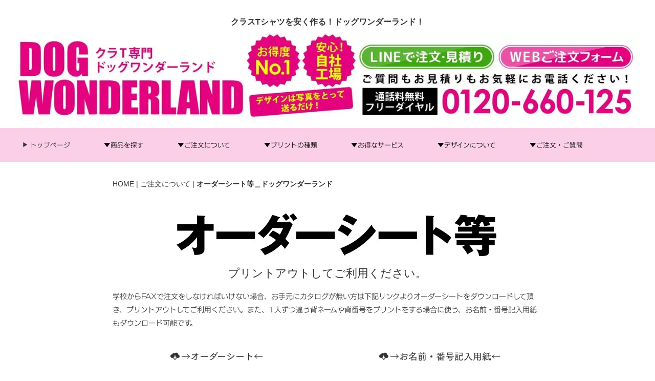

--- FILE ---
content_type: text/html; charset=UTF-8
request_url: https://www.dogwonderland.jp/process/shorui.html
body_size: 6835
content:
<!DOCTYPE html>
<html lang="ja-JP">
 <head> 
  <meta charset="UTF-8"> 
  <meta http-equiv="content-type" content="text/html; charset=UTF-8"> 
  <link rel="dns-prefetch" href="//module.bindsite.jp"> 
  <link rel="dns-prefetch" href="//webfont-pub.weblife.me"> 
  <meta name="google-site-verification" content="pAJJtJ_WUu-drN_8gRPR-BSfDLDYfT-6d7kAvfHMDqE"> 
  <meta name="robots" content="index"> 
  <meta name="viewport" content="width=device-width, initial-scale=1"> 
  <meta name="description" content="クラTのご注文はWEB・LINEで簡単！デザインは当社が無料で修正しますので、プリントしたいデザインを写真で送ってください。料金もコミコミ料金に追加料金を足していくだけだから簡単！"> 
  <meta property="og:title" content="オーダーシート等＿ドッグワンダーランド"> 
  <meta property="og:type" content="website"> 
  <meta property="og:image" content="https://dogwonderland.jp/bdflashinfo/thumbnail.png"> 
  <meta property="og:url" content="https://dogwonderland.jp/process/shorui.html"> 
  <meta property="og:site_name" content="クラスTシャツは【安くて安心】ドッグワンダーランド"> 
  <meta property="og:description" content="クラTのご注文はWEB・LINEで簡単！デザインは当社が無料で修正しますので、プリントしたいデザインを写真で送ってください。料金もコミコミ料金に追加料金を足していくだけだから簡単！"> 
  <link rel="canonical" href="https://dogwonderland.jp/process/shorui.html"> 
  <link rel="apple-touch-icon-precomposed" href="../_src/92034382/letter-blk-04.png"> 
  <title>オーダーシート等＿ドッグワンダーランド</title> 
  <link rel="shortcut icon" href="../_src/92034381/letter-blk-04.ico"> 
  <link rel="stylesheet" type="text/css" href="../_module/styles/bind.css?v=17.0.5" id="bind-css"> 
  <link rel="stylesheet" type="text/css" href="../_dress/white/base.css?1761697148668"> 
  <link rel="stylesheet" type="text/css" href="shorui.css?1761697148676c0100" id="page-css">    
  <link rel="stylesheet" type="text/css" href="https://fonts.googleapis.com/css?family=Urbanist:100,200,300,regular,500,600,700,800,900,100italic,200italic,300italic,italic,500italic,600italic,700italic,800italic,900italic&amp;display=swap"> 
  <link rel="stylesheet" type="text/css" href="../_webfonts.css?1761697148687" id="webfont-css"> 
  <link rel="stylesheet" type="text/css" href="../_csslinkbtn/btn-import.css?1743064481543" id="linkbtn-css"> 
  <!-- Global site tag (gtag.js) - Google Analytics --> 
  <script async src="https://www.googletagmanager.com/gtag/js?id=UA-162527375-1"></script> 
  <script>
  window.dataLayer = window.dataLayer || [];
  function gtag(){dataLayer.push(arguments);}
  gtag('js', new Date());

  gtag('config', 'UA-162527375-1');
</script> 
  <link rel="stylesheet" type="text/css" href="https://fonts.fontplus.dev/v1/css/FlIX9om5" id="fontplus-css">
 </head> 
 <body id="l-1" class="l-1 -dress_white bd-webp" data-type="responsive" data-fontplus="1" data-ga-traking="true" data-page-animation="none"> 
  <div id="page" class="bg-window "> 
   <div class="bg-document"> 
    <noscript> 
     <div id="js-off"> 
      <img src="../_module/images/noscript.gif" alt="Enable JavaScript in your browser. このウェブサイトはJavaScriptをオンにしてご覧下さい。"> 
     </div> 
    </noscript> 
    <div id="a-header" data-float="false" class="a-header   cssskin-_area_header"> 
     <header> 
      <div class="site_frame"> 
       <section> 
        <div id="bk34926579" class="b-headlines c-space_normal c-sp-space_normal c-sp-padding_normal is-sp-hide cssskin-_block_header" data-bk-id="bk34926579" data-shared="true" data-sharedname="ドッグTOPヘッダー"> 
         <div class=" column -column1"> 
          <h1 class=" c-page_title c-center"><span style="font-size:16px;" data-font-size-num="16px">クラスTシャツを安く作る！ドッグワンダーランド！</span></h1> 
          <div class=" c-body c-center"> 
           <div class="c-img   "> 
            <picture> 
             <source type="image/webp" srcset="../_src/81589993/2024dogtophed_01.webp?v=1743064481543"> 
             <img src="../_src/81589993/2024dogtophed_01.jpg?v=1743064481543" width="2201" height="317" alt="" id="imgsrc81589993_1" usemap="#imgmap81589993" style="border:0" data-clickable-map="true" class=" c-no_adjust" loading="lazy"> 
            </picture> 
            <map name="imgmap81589993"> <area shape="rect" coords="13.999999999999886,26.944444444444855,801.9999999999999,290.94444444444485" href="https://dogwonderland.jp/index.html"> <area shape="rect" coords="1704.891304347826,38.58695652173913,2179.891304347826,127.58695652173913" href="https://dogwonderland.jp/form/orderform.html" target="_blank"> <area shape="rect" coords="1211.4130434782608,38.58695652173913,1686.4130434782608,127.58695652173913" href="https://dogwonderland.jp/process/linedemo.html" target="_blank"> </map> 
           </div> 
          </div> 
         </div> 
        </div> 
        <div id="bk35260686" class="b-plain c-space_normal c-sp-space_normal c-sp-padding_normal is-pc-hide cssskin-_block_header" data-bk-id="bk35260686" data-shared="true" data-sharedname="ドッグスマホヘッダー"> 
         <div class=" g-column -col2 -sp-col1"> 
          <div class=" column -column1"> 
           <h1 class=" c-page_title"><span style="font-size:13px;">クラスTシャツを安く作る！ドッグワンダーランド</span></h1> 
           <div class=" c-body c-center"> 
            <div class="c-img   "> 
             <a href="../index.html" data-pid="2532432"> 
              <picture> 
               <source type="image/webp" srcset="../_src/42742940/smdoghed_01.webp?v=1743064481543"> 
               <img src="../_src/42742940/smdoghed_01.jpg?v=1743064481543" width="550" height="397" alt="クラTドッグワンダーランド" id="imgsrc42742940_1" loading="lazy"> 
              </picture></a> 
            </div> 
           </div> 
          </div> 
          <div class=" column -column2 -column-lasts"> 
           <div class=" c-body c-center"> 
            <div class="c-img   "> 
             <a href="../form/orderform.html" data-pid="2532441"> 
              <picture> 
               <source type="image/webp" srcset="../_src/42742938/smdoghed_02.webp?v=1743064481543"> 
               <img src="../_src/42742938/smdoghed_02.jpg?v=1743064481543" width="550" height="123" alt="クラTのご注文はこちら" id="imgsrc42742938_1" loading="lazy"> 
              </picture></a> 
            </div> 
            <br> 
            <div class="c-img   "> 
             <a href="../process/linedemo.html" data-pid="2556885"> 
              <picture> 
               <source type="image/webp" srcset="../_src/42742935/smdoghed_03.webp?v=1743064481543"> 
               <img src="../_src/42742935/smdoghed_03.jpg?v=1743064481543" width="550" height="123" alt="クラTのご質問はLINEでもOK" id="imgsrc42742935_1" loading="lazy"> 
              </picture></a> 
            </div> 
            <br> 
            <div class="c-img   "> 
             <a href="tel:0120660125"> 
              <picture> 
               <source type="image/webp" srcset="../_src/42742933/smdoghed_04.webp?v=1743064481543"> 
               <img src="../_src/42742933/smdoghed_04.jpg?v=1743064481543" width="550" height="73" alt="通話料無料フリーダイヤル" id="imgsrc42742933_1" loading="lazy"> 
              </picture></a> 
            </div> 
           </div> 
           <div class=" c-body c-center"> 
            <span>FAX:0120-660-251　MAIL <a href="mailto:info@dogwonderland.jp">info@dogwonderland.jp</a></span> 
           </div> 
          </div> 
         </div> 
        </div> 
        <div id="bk34926580" class="b-plain c-space_normal c-sp-space_normal c-sp-padding_normal cssskin-_block_header" data-bk-id="bk34926580" data-shared="true" data-sharedname="上メニュー" data-sticky="true"> 
         <div class=" column -column1"> 
          <nav> 
           <div id="js-globalNavigation" data-slide-type="rightSlide" data-btn-position="rightTop_fixed"> 
            <div class=" js-motion"> 
             <ul class="m-motion menu-parts -f"> 
              <li class=" c-left"><span style="font-size:90%;" data-font-size-num="90%" class=" webfont3"><a href="../index.html" data-pid="2532432"><span class="bindicon-play3"></span>トップページ　</a></span></li> 
              <li class=" c-left"><span class=" c-unlink"><span style="color:#000000; font-size:90%;" data-font-size-num="90%" class=" webfont3">　▼商品を探す　</span></span> 
               <ul class=" c-left"> 
                <li><span style="font-size:90%;" data-font-size-num="90%" class=" webfont3"><a href="../wear/tshirtlist.html" data-pid="2546285">Tシャツ</a></span></li> 
                <li><span style="font-size:90%;" data-font-size-num="90%" class=" webfont3"><a href="../poloshirt/poloshirtlist.html" data-pid="2548991">ポロシャツ</a></span></li> 
                <li><span style="font-size:90%;" data-font-size-num="90%" class=" webfont3"><a href="../sweatlist/sweatlist.html" data-pid="2549339">スウェット・他</a></span></li> 
               </ul></li> 
              <li class=" c-left"><span class=" c-unlink"><span style="color:#000000; font-size:90%;" data-font-size-num="90%" class=" webfont3">　▼ご注文について　</span></span> 
               <ul class=" c-left"> 
                <li><span style="font-size:90%;" data-font-size-num="90%" class=" webfont3"><a href="../process/orderflow.html" data-pid="2542353">ご注文の流れ</a></span></li> 
                <li><span style="font-size:90%;" data-font-size-num="90%" class=" webfont3"><a href="../process/keisan.html" data-pid="2542463">簡単計算方法</a></span></li> 
                <li><span style="font-size:90%;" data-font-size-num="90%" class=" webfont3"><a href="../process/mujisample.html" data-pid="2542489">無地サンプル貸出</a></span></li> 
                <li><span style="font-size:90%;" data-font-size-num="90%" class=" webfont3"><a href="../process/qanda.html" data-pid="2542546">よくあるご質問</a></span></li> 
               </ul></li> 
              <li class=" c-left"><span class=" c-unlink"><span style="color:#000000; font-size:90%;" data-font-size-num="90%" class=" webfont3">　▼プリントの種類　</span></span> 
               <ul class=" c-left"> 
                <li><span style="font-size:90%;" data-font-size-num="90%" class=" webfont3"><a href="../print/inc.html" data-pid="2542586">インクプリント</a></span></li> 
                <li><span style="font-size:90%;" data-font-size-num="90%" class=" webfont3"><a href="../print/zekken.html" data-pid="2542831">背ネーム・背番号</a></span></li> 
               </ul></li> 
              <li class=" c-left"><span class=" c-unlink"><span style="color:#000000; font-size:90%;" data-font-size-num="90%" class=" webfont3">　▼お得なサービス　</span></span> 
               <ul class=" c-left"> 
                <li><span style="font-size:90%;" data-font-size-num="90%" class=" webfont3"><a href="../service/waribiki.html" data-pid="2540806">割引・プレゼント</a></span></li> 
                <li><span style="font-size:90%;" data-font-size-num="90%" class=" webfont3"><a href="../service/kakushu.html" data-pid="2541244">各種サービス</a></span></li> 
                <li><span style="font-size:90%;" data-font-size-num="90%" class=" webfont3"><a href="../service/op.html" data-pid="2541497">無料オプション</a></span></li> 
               </ul></li> 
              <li class=" c-left"><span class=" c-unlink"><span style="color:#000000; font-size:90%;" data-font-size-num="90%" class=" webfont3">　▼デザインについて　</span></span> 
               <ul class=" c-left"> 
                <li><span style="font-size:90%;" data-font-size-num="90%" class=" webfont3"><a href="../design/kakikata.html" data-pid="2541665">デザインの描き方</a></span></li> 
                <li><span style="font-size:90%;" data-font-size-num="90%" class=" webfont3"><a href="../design/designcyui.html" data-pid="2541625">デザイン注意事項</a></span></li> 
                <li><span style="font-size:90%;" data-font-size-num="90%" class=" webfont3"><a href="../design/sample.html" data-pid="2541835">デザインサンプル</a></span></li> 
                <li><span style="font-size:90%;" data-font-size-num="90%" class=" webfont3"><a href="../design/color.html" data-pid="2541681">カラー・書体</a></span></li> 
               </ul></li> 
              <li class=" c-left"><span class=" c-unlink"><span style="color:#000000; font-size:90%;" data-font-size-num="90%" class=" webfont3">　▼ご注文・ご質問　</span></span> 
               <ul> 
                <li class=" c-left"><span style="font-size:90%;" data-font-size-num="90%" class=" webfont3"><a href="../form/orderform.html" data-pid="2532441">ご注文専用フォーム</a></span></li> 
                <li class=" c-left"><span style="font-size:90%;" data-font-size-num="90%" class=" webfont3"><a href="../process/mitsumori.html" data-pid="2554985">ご質問・お問い合わせ</a></span></li> 
                <li class=" c-left"><span style="font-size:90%;" data-font-size-num="90%" class=" webfont3"><a href="../process/linedemo.html" data-pid="2556885">LINEが便利</a></span></li> 
                <li class=" c-current c-left"><span style="font-size:90%;" data-font-size-num="90%" class=" webfont3"><a href="shorui.html" data-mypid="2557475">オーダーシート等</a></span></li> 
               </ul></li> 
             </ul> 
            </div> 
           </div> 
           <div id="spNavigationTrigger" class=" c-sp_navigation_btn"></div> 
          </nav> 
         </div> 
        </div> 
       </section> 
      </div> 
     </header> 
    </div> 
    <div id="a-billboard" class="a-billboard    cssskin-_area_billboard"> 
     <div class="site_frame"> 
      <section> 
       <div id="bk34926581" class="b-plain cssskin-_block_billboard" data-bk-id="bk34926581"> 
        <div class=" column -column1"> 
        </div> 
       </div> 
      </section> 
     </div> 
    </div> 
    <main> 
     <div id="a-site_contents" class="a-site_contents  noskin"> 
      <article> 
       <div class="site_frame"> 
        <div class="g-column"> 
         <div id="a-main" class="a-main column -col12 "> 
          <section> 
           <div id="bk34926582" class="b-plain c-space_normal c-sp-space_normal c-sp-padding_normal is-sp-hide cssskin-_block_main" data-bk-id="bk34926582"> 
            <div class=" column -column1"> 
             <p class=" c-body"></p> 
             <div class="c-breadcrumb"> 
              <a href="../index.html" data-pid="2532432">HOME</a> | 
              <a href="orderflow.html" data-pid="2542353">ご注文について</a> | 
              <em>オーダーシート等＿ドッグワンダーランド</em> 
             </div> 
             <p></p> 
            </div> 
           </div> 
           <div id="bk34926583" class="b-plain c-space_normal c-sp-space_normal c-sp-padding_normal cssskin-_block_over" data-bk-id="bk34926583"> 
            <div class=" column -column1"> 
             <div class=" c-body c-center"> 
              <div class="c-img   "> 
               <picture> 
                <source type="image/webp" srcset="../_src/40088537/orderseetnado_01.webp?v=1743064481543"> 
                <img src="../_src/40088537/orderseetnado_01.jpg?v=1743064481543" width="855" height="103" alt="" id="imgsrc40088537_1" loading="lazy"> 
               </picture> 
              </div> 
             </div> 
            </div> 
           </div> 
           <div id="bk34926584" class="b-plain c-space_normal c-sp-space_normal c-sp-padding_normal is-sp-hide cssskin-_block_main" data-bk-id="bk34926584"> 
            <div class=" column -column1"> 
             <h3 class=" c-large_headline c-center"><span class=" d-gothic">プリントアウトしてご利用ください。</span></h3> 
            </div> 
           </div> 
           <div id="bk34926585" class="b-plain c-space_normal c-sp-space_normal cssskin-_block_main" data-bk-id="bk34926585"> 
            <div class=" column -column1"> 
             <p class=" c-body"><span class=" webfont3">学校からFAXで注文をしなければいけない場合、お手元にカタログが無い方は下記リンクよりオーダーシートをダウンロードして頂き、プリントアウトしてご利用ください。また、1人ずつ違う背ネームや背番号をプリントをする場合に使う、お名前・番号記入用紙もダウンロード可能です。</span></p> 
            </div> 
           </div> 
           <div id="bk34926586" class="b-headlines c-space_normal c-sp-space_normal c-padding_normal c-sp-padding_normal cssskin-_block_main" data-bk-id="bk34926586"> 
            <div class=" g-column -col2 -sp-col1 -no_spacing"> 
             <div class=" column -column1"> 
              <h4 class=" c-small_headline c-center"><a href="../_src/40089155/2025dogorder.pdf?v=1743064481543" class="js-tracking" data-download-mode="DownloadLinks" target="_blank"><span class="bindicon-cloud-download2"></span>→オーダーシート←</a></h4> 
              <div class=" c-body c-center"> 
               <div class="c-img   "> 
                <picture> 
                 <source type="image/webp" srcset="../_src/88152334/2025dogorder.webp?v=1743064481543"> 
                 <img src="../_src/88152334/2025dogorder.jpg?v=1743064481543" width="596" height="842" alt="" id="imgsrc88152334_1" loading="lazy"> 
                </picture> 
               </div> 
              </div> 
             </div> 
             <div class=" column -column2 -column-lasts"> 
              <h4 class=" c-small_headline c-center"><a href="../_src/40089200/2025dognamae.pdf?v=1743064481543" class="js-tracking" data-download-mode="DownloadLinks" target="_blank"><span class="bindicon-cloud-download2"></span>→お名前・番号記入用紙←</a></h4> 
              <div class=" c-body c-center"> 
               <div class="c-img   "> 
                <picture> 
                 <source type="image/webp" srcset="../_src/88152336/2025dognamae.webp?v=1743064481543"> 
                 <img src="../_src/88152336/2025dognamae.jpg?v=1743064481543" width="596" height="842" alt="" id="imgsrc88152336_1" loading="lazy"> 
                </picture> 
               </div> 
              </div> 
             </div> 
            </div> 
           </div> 
           <div id="bk34926587" class="b-plain -blog-article c-space_normal c-sp-space_normal c-sp-padding_normal cssskin-_block_main" data-bk-id="bk34926587" data-shared="true" data-sharedname="_ページトップへ"> 
            <div class=" column -column1"> 
             <div class=" c-body c-center"> 
              <span style="color:#000000;"><span class=" d-bold"><span class=" d-gothic"><span class="bindicon-arrow-up"></span><a href="#" class="c-link_top js-link_scroller"><span>ページトップへ</span></a><span class="bindicon-arrow-up"></span></span></span></span> 
             </div> 
            </div> 
           </div> 
          </section> 
         </div> 
        </div> 
       </div> 
      </article> 
     </div> 
    </main> 
    <div id="a-footer" data-float="false" class="a-footer   cssskin-_area_footer"> 
     <footer> 
      <div class="site_frame"> 
       <div id="bk34926591" class="b-plain c-space_normal c-sp-space_normal c-sp-padding_normal cssskin-_block_footer" data-bk-id="bk34926591" data-shared="true" data-sharedname="ドッグフッター01"> 
        <div class=" column -column1"> 
         <div class=" c-body c-left"> 
          <div class="c-img c-fleft  "> 
           <a href="../index.html" data-pid="2532432"> 
            <picture> 
             <source type="image/webp" srcset="../_src/39809141/huttlogo_01.webp?v=1743064481543"> 
             <img src="../_src/39809141/huttlogo_01.png?v=1743064481543" width="353" height="124" alt="" id="imgsrc39809141_1" loading="lazy"> 
            </picture></a> 
          </div> 
          <span class=" d-large_font webfont3">クラスTシャツを徹底サポート！</span> 
         </div> 
         <div class=" c-body c-left"> 
          <span class=" d-large_font webfont3">自社工場だからできる低価格・高品質なクラスTシャツをWEBで手軽に注文！</span> 
         </div> 
        </div> 
       </div> 
       <div id="bk34926592" class="b-headlines c-space_narrow c-sp-space_normal c-padding_normal c-sp-padding_normal is-sp-hide cssskin-_block_footer" data-bk-id="bk34926592" data-shared="true" data-sharedname="ドッグフッター02"> 
        <div class=" g-column -col4 -sp-col1 -no_spacing"> 
         <div class=" column -column1"> 
          <p class=" c-body"><span class=" d-small_font webfont3">TEL：0120-660-125</span><br><span class=" d-small_font webfont3">FAX：0120-660-251</span><br><span class=" d-small_font webfont3">〒270-0128 </span><br><span class=" d-small_font webfont3">千葉県流山市おおたかの森西3-3-1</span><br><span class=" d-small_font webfont3"><span class="bindicon-envelop"></span>info@dogwonderland.jp</span><br><span class=" d-small_font webfont3">【営業時間】</span><br><span class=" d-small_font webfont3">平日8時～18時（11月～3月は17時）</span><br><span class=" d-small_font webfont3">土曜8時～17時30分（11月～3月は定休）</span><br><span class=" d-small_font webfont3">日・祝定休　夏期休暇・冬期休暇</span></p> 
         </div> 
         <div class=" column -column2"> 
          <p class=" c-body"><span class=" d-small_font webfont3"><a href="../index.html" data-pid="2532432">●HOME</a></span><br><span class=" d-small_font webfont3"><a href="../process/orderflow.html" data-pid="2542353">●クラTご注文の流れ</a></span><br><span class=" d-small_font webfont3"><a href="../process/keisan.html" data-pid="2542463">●クラT簡単計算方法</a></span><br><span class=" d-small_font webfont3"><a href="../service/waribiki.html" data-pid="2540806">●割引</a></span><br><span class=" d-small_font webfont3"><a href="../service/waribiki.html#present" data-pid="2540806">●プレゼント</a></span><br><span class=" d-small_font webfont3"><a href="../service/op.html" data-pid="2541497">●無料オプション</a></span><br><span class=" d-small_font webfont3"><a href="../service/kakushu.html" data-pid="2541244">●各種サービス</a></span><br><span class=" d-small_font webfont3"><a href="../design/color.html" data-pid="2541681">●プリントカラー・書体</a></span></p> 
         </div> 
         <div class=" column -column3"> 
          <p class=" c-body"><span class=" d-small_font webfont3"><a href="../wear/tshirtlist.html" data-pid="2546285">●Tシャツ一覧</a></span><br><span class=" d-small_font webfont3"><a href="../poloshirt/poloshirtlist.html" data-pid="2548991">●ポロシャツ一覧</a></span><br><span class=" d-small_font webfont3"><a href="../sweatlist/sweatlist.html" data-pid="2549339">●スウェット、他一覧</a></span><br><span class=" d-small_font webfont3"><a href="../print/inc.html" data-pid="2542586">●インクプリント</a></span><br><span class=" d-small_font webfont3"><a href="../print/zekken.html" data-pid="2542831">●背ネーム・背番号</a></span><br><span class=" d-small_font webfont3"><a href="../print/zekkencolor.html#senamefont" data-pid="2543188">●背ネーム・背番号用書体</a></span></p> 
         </div> 
         <div class=" column -column4 -column-lasts"> 
          <p class=" c-body"><span class=" d-small_font webfont3"><a href="../form/orderform.html" data-pid="2532441">●ご注文フォーム</a></span><br><span class=" d-small_font webfont3"><a href="../form/catalogform.html" data-pid="2532442">●カタログ取り寄せ</a></span><br><span class=" d-small_font webfont3"><a href="../process/mitsumori.html" data-pid="2554985">●ご質問・お見積り</a></span><br><span class=" d-small_font webfont3"><a href="../process/qanda.html" data-pid="2542546">●よくあるご質問</a></span><br><span class=" d-small_font webfont3"><a href="../process/mujisample.html" data-pid="2542489">●無地サンプル貸出</a></span><br><span class=" d-small_font webfont3"><a href="../design/sample.html" data-pid="2541835">●デザインサンプル</a></span><br><span class=" d-small_font webfont3"><a href="../about/cyui.html" data-pid="2542559">●注意事項・お支払い方法</a></span><br><span class=" d-small_font webfont3"><a href="../about/access.html" data-pid="2554983">●アクセス・営業時間</a></span></p> 
         </div> 
        </div> 
       </div> 
       <div id="bk50683329" class="b-float c-space_normal c-sp-space_normal c-padding_normal c-sp-padding_normal is-pc-hide cssskin-_block_footer" data-bk-id="bk50683329" data-float-contents="true" data-float-width="210px" data-shared="true" data-sharedname="ドッグスマホフッター2"> 
        <div class=" g-column -sp-col2"> 
         <div class=" column"> 
          <p class=" c-body"><span class=" d-small_font webfont3">TEL：0120-660-125<br>FAX：0120-660-251 </span><br><span class=" d-small_font webfont3">〒270-0128千葉県流山市<br>おおたかの森西3-3-1</span><br><span class=" d-small_font webfont3"><span class="bindicon-mail5"></span>info@dogwonderland.jp</span><br><span class=" d-small_font webfont3">【営業時間】</span><br><span class=" d-small_font webfont3">平日8時～18時<br>（11月～3月は17時）</span><br><span class=" d-small_font webfont3">土曜8時～17時30分<br>（11月～3月は定休）</span><br><span class=" d-small_font webfont3">日・祝定休　夏期休暇・冬期休暇</span></p> 
         </div> 
         <div class=" column"> 
          <p class=" c-body"><span class=" d-small_font webfont3"><a href="../index.html" data-pid="2532432">●HOME</a></span><br><span class=" d-small_font webfont3"><a href="../process/orderflow.html" data-pid="2542353">●クラTご注文の流れ</a></span><br><span class=" d-small_font webfont3"><a href="../process/keisan.html" data-pid="2542463">●クラT簡単計算方法</a></span><br><span class=" d-small_font webfont3"><a href="../service/waribiki.html" data-pid="2540806">●割引</a></span><br><span class=" d-small_font webfont3"><a href="../service/waribiki.html#present" data-pid="2540806">●プレゼント</a></span><br><span class=" d-small_font webfont3"><a href="../service/op.html" data-pid="2541497">●無料オプション</a></span><br><span class=" d-small_font webfont3"><a href="../service/kakushu.html" data-pid="2541244">●各種サービス</a></span><br><span class=" d-small_font webfont3"><a href="../design/color.html" data-pid="2541681">●プリントカラー・書体</a></span></p> 
         </div> 
         <div class=" column"> 
          <p class=" c-body"><span class=" d-small_font webfont3"><a href="../wear/tshirtlist.html" data-pid="2546285">●Tシャツ一覧</a></span><br><span class=" d-small_font webfont3"><a href="../poloshirt/poloshirtlist.html" data-pid="2548991">●ポロシャツ一覧</a></span><br><span class=" d-small_font webfont3"><a href="../sweatlist/sweatlist.html" data-pid="2549339">●スウェット一覧</a><br></span><br><span class=" d-small_font webfont3"><a href="../print/inc.html" data-pid="2542586">●インクプリント</a></span><br><span class=" d-small_font webfont3"><a href="../print/zekken.html" data-pid="2542831">●背ネーム・背番号</a></span><br><span class=" d-small_font webfont3"><a href="../print/zekkencolor.html#senamefont" data-pid="2543188">●背ネーム・背番号用書体</a></span></p> 
         </div> 
         <div class=" column"> 
          <p class=" c-body"><span class=" d-small_font webfont3"><a href="../form/orderform.html" data-pid="2532441">●ご注文フォーム</a></span><br><span class=" d-small_font webfont3"><a href="../form/catalogform.html" data-pid="2532442">●カタログ取り寄せ</a></span><br><span class=" d-small_font webfont3"><a href="../process/mitsumori.html" data-pid="2554985">●ご質問・お見積り</a></span><br><span class=" d-small_font webfont3"><a href="../process/qanda.html" data-pid="2542546">●よくあるご質問</a></span><br><span class=" d-small_font webfont3"><a href="../process/mujisample.html" data-pid="2542489">●無地サンプル貸出</a></span><br><span class=" d-small_font webfont3"><a href="../design/sample.html" data-pid="2541835">●デザインサンプル</a></span><br><span class=" d-small_font webfont3"><a href="../about/cyui.html" data-pid="2542559">●注意事項・お支払い方法</a></span><br><span class=" d-small_font webfont3"><a href="../about/access.html" data-pid="2554983">●アクセス・営業時間</a></span></p> 
         </div> 
        </div> 
       </div> 
      </div> 
     </footer> 
    </div> 
    <div id="w-top-left" class="w-base w-top w-left"> 
    </div> 
    <div id="w-top-right" class="w-base w-top w-right"> 
    </div> 
    <div id="w-middle-left" class="w-base w-middle w-left"> 
    </div> 
    <div id="w-middle-right" class="w-base w-middle w-right"> 
    </div> 
    <div id="w-bottom-left" class="w-base w-bottom w-left"> 
    </div> 
    <div id="w-bottom-right" class="w-base w-bottom w-right"> 
    </div> 
   </div> 
  </div> 
  <script src="../_module/lib/lib.js?v=17.0.5" defer></script> 
  <script src="../_module/scripts/bind.js?v=17.0.5" id="script-js" defer></script> 
  <!--[if lt IE 9]><script src="../_module/lib/html5shiv.min.js?v=17.0.5"></script><![endif]--> 
  <!-- custom_tags_start --> 
  <script type="text/javascript">
</script> 
  <!-- custom_tags_end -->  
 </body>
</html>

--- FILE ---
content_type: text/css
request_url: https://www.dogwonderland.jp/process/shorui.css?1761697148676c0100
body_size: 1594
content:
#a-header,#a-ghost_header,#a-billboard,#a-site_contents,#a-footer{max-width:100%}#a-site_contents{max-width:900px}.bd-no-webp #a-billboard{padding:0}.bd-webp #a-billboard{padding:0}.bd-no-webp #a-side-a{padding:10px 10px 10px 10px}.bd-webp #a-side-a{padding:10px 10px 10px 10px}.bd-no-webp #a-side-b{padding:10px 10px 10px 10px}.bd-webp #a-side-b{padding:10px 10px 10px 10px}.bd-no-webp #a-footer{background-color:#facfe7}.bd-webp #a-footer{background-color:#facfe7}.bd-no-webp #a-site_contents{background-color:#fff}.bd-webp #a-site_contents{background-color:#fff}@media only screen and (max-width:641px){.bd-no-webp #a-header{padding:0}.bd-webp #a-header{padding:0}.bd-no-webp #a-ghost_header{padding:0}.bd-webp #a-ghost_header{padding:0}.bd-no-webp #a-billboard{padding:0}.bd-webp #a-billboard{padding:0}.bd-no-webp #a-main{padding:0}.bd-webp #a-main{padding:0}.bd-no-webp #a-side-a{padding:0}.bd-webp #a-side-a{padding:0}.bd-no-webp #a-side-b{padding:0}.bd-webp #a-side-b{padding:0}.bd-no-webp #a-footer{padding:0}.bd-webp #a-footer{padding:0}}#bk37622779>div{padding-left:0;padding-top:20px;padding-right:0;padding-bottom:0}#bk34926582>div{padding-left:30px;padding-top:30px;padding-right:0;padding-bottom:0}#bk34926579>div{margin:0 auto;max-width:100%}#bk34926579>div{padding-left:30px;padding-top:10px;padding-right:30px;padding-bottom:10px}#bk34926591>div{margin:0 auto;max-width:100%}#bk34926591>div{padding-left:30px;padding-top:30px;padding-right:30px;padding-bottom:0}#bk34926583>div{padding-left:30px;padding-top:30px;padding-right:0;padding-bottom:0}#bk35260686>div{margin:0 auto;max-width:1200px}#bk35260686>div{padding-left:30px;padding-top:10px;padding-right:30px;padding-bottom:10px}.bd-no-webp #bk34926588{background-color:#fff}.bd-webp #bk34926588{background-color:#fff}#bk34926588>div{padding-left:20px;padding-top:30px;padding-right:20px;padding-bottom:10px}.bd-no-webp #bk34926590{background-color:#fff}.bd-webp #bk34926590{background-color:#fff}#bk34926590>div{padding-left:0;padding-top:30px;padding-right:0;padding-bottom:30px}#bk34926592>div{margin:0 auto;max-width:100%}#bk50683329>div{margin:0 auto;max-width:1200px}#bk50683329.column{width:210px}.bd-no-webp #bk34926580{background-color:#facfe7}.bd-webp #bk34926580{background-color:#facfe7}#bk34926580>div{margin:0 auto;max-width:100%}#bk34926580>div{padding-left:20px;padding-top:20px;padding-right:20px;padding-bottom:20px}#bk34926584>div{padding-left:0;padding-top:10px;padding-right:0;padding-bottom:10px}#bk34926585>div{padding-left:30px;padding-top:5px;padding-right:30px;padding-bottom:5px}#bk34926587>div{padding-left:30px;padding-top:30px;padding-right:30px;padding-bottom:60px}@media only screen and (max-width:641px){#bk37622779.b-plain>.column,#bk37622779.b-plain>.g-column,#bk37622779.b-both_diff>.column,#bk37622779.b-both_diff>.g-column,#bk37622779.b-headlines>.column,#bk37622779.b-headlines>.g-column,#bk37622779.b-album>.column,#bk37622779.b-album>.g-column,#bk37622779.b-tab>.column,#bk37622779.b-tab>.g-column,#bk37622779.b-accordion>.column,#bk37622779.b-accordion>.g-column{margin:0 auto;max-width:100%}#bk37622779>div{padding-left:15px;padding-top:15px;padding-right:15px;padding-bottom:15px}#bk34926582.b-plain>.column,#bk34926582.b-plain>.g-column,#bk34926582.b-both_diff>.column,#bk34926582.b-both_diff>.g-column,#bk34926582.b-headlines>.column,#bk34926582.b-headlines>.g-column,#bk34926582.b-album>.column,#bk34926582.b-album>.g-column,#bk34926582.b-tab>.column,#bk34926582.b-tab>.g-column,#bk34926582.b-accordion>.column,#bk34926582.b-accordion>.g-column{margin:0 auto;max-width:100%}#bk34926582>div{padding-left:15px;padding-top:15px;padding-right:15px;padding-bottom:15px}#bk34926579.b-plain>.column,#bk34926579.b-plain>.g-column,#bk34926579.b-both_diff>.column,#bk34926579.b-both_diff>.g-column,#bk34926579.b-headlines>.column,#bk34926579.b-headlines>.g-column,#bk34926579.b-album>.column,#bk34926579.b-album>.g-column,#bk34926579.b-tab>.column,#bk34926579.b-tab>.g-column,#bk34926579.b-accordion>.column,#bk34926579.b-accordion>.g-column{margin:0 auto;max-width:100%}#bk34926579>div{padding-left:15px;padding-top:15px;padding-right:15px;padding-bottom:15px}#bk34926581.b-plain>.column,#bk34926581.b-plain>.g-column,#bk34926581.b-both_diff>.column,#bk34926581.b-both_diff>.g-column,#bk34926581.b-headlines>.column,#bk34926581.b-headlines>.g-column,#bk34926581.b-album>.column,#bk34926581.b-album>.g-column,#bk34926581.b-tab>.column,#bk34926581.b-tab>.g-column,#bk34926581.b-accordion>.column,#bk34926581.b-accordion>.g-column{margin:0 auto;max-width:100%}#bk34926591.b-plain>.column,#bk34926591.b-plain>.g-column,#bk34926591.b-both_diff>.column,#bk34926591.b-both_diff>.g-column,#bk34926591.b-headlines>.column,#bk34926591.b-headlines>.g-column,#bk34926591.b-album>.column,#bk34926591.b-album>.g-column,#bk34926591.b-tab>.column,#bk34926591.b-tab>.g-column,#bk34926591.b-accordion>.column,#bk34926591.b-accordion>.g-column{margin:0 auto;max-width:100%}#bk34926591>div{padding-left:15px;padding-top:15px;padding-right:15px;padding-bottom:15px}#bk34926589.b-plain>.column,#bk34926589.b-plain>.g-column,#bk34926589.b-both_diff>.column,#bk34926589.b-both_diff>.g-column,#bk34926589.b-headlines>.column,#bk34926589.b-headlines>.g-column,#bk34926589.b-album>.column,#bk34926589.b-album>.g-column,#bk34926589.b-tab>.column,#bk34926589.b-tab>.g-column,#bk34926589.b-accordion>.column,#bk34926589.b-accordion>.g-column{margin:0 auto;max-width:100%}#bk34926583.b-plain>.column,#bk34926583.b-plain>.g-column,#bk34926583.b-both_diff>.column,#bk34926583.b-both_diff>.g-column,#bk34926583.b-headlines>.column,#bk34926583.b-headlines>.g-column,#bk34926583.b-album>.column,#bk34926583.b-album>.g-column,#bk34926583.b-tab>.column,#bk34926583.b-tab>.g-column,#bk34926583.b-accordion>.column,#bk34926583.b-accordion>.g-column{margin:0 auto;max-width:100%}#bk34926583>div{padding-left:15px;padding-top:15px;padding-right:15px;padding-bottom:15px}#bk35260686.b-plain>.column,#bk35260686.b-plain>.g-column,#bk35260686.b-both_diff>.column,#bk35260686.b-both_diff>.g-column,#bk35260686.b-headlines>.column,#bk35260686.b-headlines>.g-column,#bk35260686.b-album>.column,#bk35260686.b-album>.g-column,#bk35260686.b-tab>.column,#bk35260686.b-tab>.g-column,#bk35260686.b-accordion>.column,#bk35260686.b-accordion>.g-column{margin:0 auto;max-width:100%}#bk35260686>div{padding-left:15px;padding-top:15px;padding-right:15px;padding-bottom:15px}#bk34926588.b-plain>.column,#bk34926588.b-plain>.g-column,#bk34926588.b-both_diff>.column,#bk34926588.b-both_diff>.g-column,#bk34926588.b-headlines>.column,#bk34926588.b-headlines>.g-column,#bk34926588.b-album>.column,#bk34926588.b-album>.g-column,#bk34926588.b-tab>.column,#bk34926588.b-tab>.g-column,#bk34926588.b-accordion>.column,#bk34926588.b-accordion>.g-column{margin:0 auto;max-width:100%}#bk34926588>div{padding-left:15px;padding-top:15px;padding-right:15px;padding-bottom:15px}#bk34926590.b-plain>.column,#bk34926590.b-plain>.g-column,#bk34926590.b-both_diff>.column,#bk34926590.b-both_diff>.g-column,#bk34926590.b-headlines>.column,#bk34926590.b-headlines>.g-column,#bk34926590.b-album>.column,#bk34926590.b-album>.g-column,#bk34926590.b-tab>.column,#bk34926590.b-tab>.g-column,#bk34926590.b-accordion>.column,#bk34926590.b-accordion>.g-column{margin:0 auto;max-width:100%}#bk34926590>div{padding-left:15px;padding-top:15px;padding-right:15px;padding-bottom:15px}#bk34926592.b-plain>.column,#bk34926592.b-plain>.g-column,#bk34926592.b-both_diff>.column,#bk34926592.b-both_diff>.g-column,#bk34926592.b-headlines>.column,#bk34926592.b-headlines>.g-column,#bk34926592.b-album>.column,#bk34926592.b-album>.g-column,#bk34926592.b-tab>.column,#bk34926592.b-tab>.g-column,#bk34926592.b-accordion>.column,#bk34926592.b-accordion>.g-column{margin:0 auto;max-width:100%}#bk50683329.b-plain>.column,#bk50683329.b-plain>.g-column,#bk50683329.b-both_diff>.column,#bk50683329.b-both_diff>.g-column,#bk50683329.b-headlines>.column,#bk50683329.b-headlines>.g-column,#bk50683329.b-album>.column,#bk50683329.b-album>.g-column,#bk50683329.b-tab>.column,#bk50683329.b-tab>.g-column,#bk50683329.b-accordion>.column,#bk50683329.b-accordion>.g-column{margin:0 auto;max-width:100%}#bk34926580.b-plain>.column,#bk34926580.b-plain>.g-column,#bk34926580.b-both_diff>.column,#bk34926580.b-both_diff>.g-column,#bk34926580.b-headlines>.column,#bk34926580.b-headlines>.g-column,#bk34926580.b-album>.column,#bk34926580.b-album>.g-column,#bk34926580.b-tab>.column,#bk34926580.b-tab>.g-column,#bk34926580.b-accordion>.column,#bk34926580.b-accordion>.g-column{margin:0 auto;max-width:100%}#bk34926580>div{padding-left:15px;padding-top:15px;padding-right:15px;padding-bottom:15px}#bk34926584.b-plain>.column,#bk34926584.b-plain>.g-column,#bk34926584.b-both_diff>.column,#bk34926584.b-both_diff>.g-column,#bk34926584.b-headlines>.column,#bk34926584.b-headlines>.g-column,#bk34926584.b-album>.column,#bk34926584.b-album>.g-column,#bk34926584.b-tab>.column,#bk34926584.b-tab>.g-column,#bk34926584.b-accordion>.column,#bk34926584.b-accordion>.g-column{margin:0 auto;max-width:100%}#bk34926584>div{padding-left:15px;padding-top:15px;padding-right:15px;padding-bottom:15px}#bk34926585.b-plain>.column,#bk34926585.b-plain>.g-column,#bk34926585.b-both_diff>.column,#bk34926585.b-both_diff>.g-column,#bk34926585.b-headlines>.column,#bk34926585.b-headlines>.g-column,#bk34926585.b-album>.column,#bk34926585.b-album>.g-column,#bk34926585.b-tab>.column,#bk34926585.b-tab>.g-column,#bk34926585.b-accordion>.column,#bk34926585.b-accordion>.g-column{margin:0 auto;max-width:100%}#bk34926585>div{padding-left:15px;padding-top:0;padding-right:15px;padding-bottom:0}#bk34926586.b-plain>.column,#bk34926586.b-plain>.g-column,#bk34926586.b-both_diff>.column,#bk34926586.b-both_diff>.g-column,#bk34926586.b-headlines>.column,#bk34926586.b-headlines>.g-column,#bk34926586.b-album>.column,#bk34926586.b-album>.g-column,#bk34926586.b-tab>.column,#bk34926586.b-tab>.g-column,#bk34926586.b-accordion>.column,#bk34926586.b-accordion>.g-column{margin:0 auto;max-width:100%}#bk34926587.b-plain>.column,#bk34926587.b-plain>.g-column,#bk34926587.b-both_diff>.column,#bk34926587.b-both_diff>.g-column,#bk34926587.b-headlines>.column,#bk34926587.b-headlines>.g-column,#bk34926587.b-album>.column,#bk34926587.b-album>.g-column,#bk34926587.b-tab>.column,#bk34926587.b-tab>.g-column,#bk34926587.b-accordion>.column,#bk34926587.b-accordion>.g-column{margin:0 auto;max-width:100%}#bk34926587>div{padding-left:15px;padding-top:15px;padding-right:15px;padding-bottom:15px}}.cssskin-_block_over .c-title{color:#fff}


--- FILE ---
content_type: text/css
request_url: https://www.dogwonderland.jp/_webfonts.css?1761697148687
body_size: 261
content:
@charset "utf-8";
.c-body,li,dt,dd,th,td { font-family: 'Tsukushi Gothic'; font-weight: 300; }
.c-title { font-family: 'Greco'; font-weight: 500; }
.c-large_headline { font-family: 'Greco'; font-weight: 400; }
.c-small_headline { font-family: 'Tsukushi Gothic'; font-weight: 500; }
.c-lead { font-family: 'Tsukushi Gothic'; font-weight: 500; }
.c-blockquote { font-family: 'Greco'; font-weight: 400; }
.c-note { font-family: 'Tsukushi Gothic'; font-weight: 400; }
.webfont1 { font-family: 'Greco'; font-weight: 500; }
.webfont2 { font-family: 'New Rodin'; font-weight: 600; }
.webfont3 { font-family: 'New Rodin'; font-weight: 400; }
.webfont4 { font-family: 'Urbanist', sans-serif; font-weight: 400; }


--- FILE ---
content_type: text/css
request_url: https://www.dogwonderland.jp/_csslinkbtn/btn-import.css?1743064481543
body_size: 122
content:
@import url("btn-default.css?v=1615513300643");
@import url("btn-primary.css?v=1615513300643");
@import url("btn-attention.css?v=1615513300643");
@import url("link03.css?v=1615513300643");


--- FILE ---
content_type: text/css; charset=utf-8
request_url: https://fonts.fontplus.dev/v1/css/FlIX9om5
body_size: 52136
content:
/*
 * Fonts by FONTPLUS (https://fontplus.jp/)
 * (C) 2025 Fontworks Inc., a Monotype company. All rights reserved.
 */
/* Tsukushi Gothic */@font-face {font-family: "Tsukushi Gothic";font-weight: 300;src: url(/v1/woff/FlIX9om5/01HF8PWJHTGGWMN6WVH65JXTK9/01HGWS0AGDA12Y56KA8EK9PDE2/0.woff2) format("woff2");unicode-range: U+20-7e,U+a0-109,U+10c-10f,U+111-113,U+118-11d,U+124-125,U+127-12b,U+131,U+134-135,U+139-13a,U+13d-13e,U+141-144,U+147-148,U+14b-14d,U+150-155,U+158-165,U+168-171,U+178-17e,U+192-193,U+1c2,U+1cd-1d4,U+1d6,U+1d8,U+1da,U+1dc,U+1f8-1f9,U+1fd,U+237,U+1e3e-1e3f,U+1ebc-1ebd,U+2002-2003,U+2010-2015,U+2018-2019,U+201c-201d,U+2026,U+2122,U+3000-3002,U+3005,U+3008-3011,U+3014-3019,U+301d,U+301f,U+3041-3096,U+3099-309e,U+30a0-30fe,U+fb00-fb04,U+ff01,U+ff08-ff09,U+ff0c,U+ff0e,U+ff1a-ff1b,U+ff1f,U+ff3b,U+ff3d,U+ff5b,U+ff5d,U+ff5f-ff60;font-display: swap;}@font-face {font-family: "Tsukushi Gothic";font-weight: 300;src: url(/v1/woff/FlIX9om5/01HF8PWJHTGGWMN6WVH65JXTK9/01HGWS0AGDA12Y56KA8EK9PDE2/1.woff2) format("woff2");unicode-range: U+391-3a1,U+3a3-3a9,U+3b1-3c9,U+3d0-3d1,U+3d5,U+3db,U+1f70-1f73;font-display: swap;}@font-face {font-family: "Tsukushi Gothic";font-weight: 300;src: url(/v1/woff/FlIX9om5/01HF8PWJHTGGWMN6WVH65JXTK9/01HGWS0AGDA12Y56KA8EK9PDE2/2.woff2) format("woff2");unicode-range: U+401,U+410-44f,U+451;font-display: swap;}@font-face {font-family: "Tsukushi Gothic";font-weight: 300;src: url(/v1/woff/FlIX9om5/01HF8PWJHTGGWMN6WVH65JXTK9/01HGWS0AGDA12Y56KA8EK9PDE2/3.woff2) format("woff2");unicode-range: U+2e83,U+2e85,U+2e87,U+2e89,U+2e8b-2e90,U+2e92-2e99,U+2e9b,U+2e9e-2ea4,U+2ea6,U+2ea8-2eae,U+2eb1-2eb3,U+2eb7,U+2eb9,U+2ebc-2ec4,U+2ec6,U+2eca,U+2ecc-2ecd,U+2ecf,U+2ed1-2ed2,U+2ed6-2ed8,U+2edd-2edf,U+2ee4,U+2ee8-2ee9,U+2eeb,U+2eed,U+2eef,U+2ef2,U+2f00-2fd5;font-display: swap;}@font-face {font-family: "Tsukushi Gothic";font-weight: 300;src: url(/v1/woff/FlIX9om5/01HF8PWJHTGGWMN6WVH65JXTK9/01HGWS0AGDA12Y56KA8EK9PDE2/4.woff2) format("woff2");unicode-range: U+ff21-ff3a,U+ff41-ff5a;font-display: swap;}@font-face {font-family: "Tsukushi Gothic";font-weight: 300;src: url(/v1/woff/FlIX9om5/01HF8PWJHTGGWMN6WVH65JXTK9/01HGWS0AGDA12Y56KA8EK9PDE2/5.woff2) format("woff2");unicode-range: U+ff66-ff9f;font-display: swap;}@font-face {font-family: "Tsukushi Gothic";font-weight: 300;src: url(/v1/woff/FlIX9om5/01HF8PWJHTGGWMN6WVH65JXTK9/01HGWS0AGDA12Y56KA8EK9PDE2/6.woff2) format("woff2");unicode-range: U+203b,U+3012,U+301c,U+4e00,U+4e09-4e0b,U+4e0d,U+4e16,U+4e21,U+4e2d,U+4e3b,U+4e57,U+4e86,U+4e88,U+4e8b-4e8c,U+4e94-4e95,U+4ea4,U+4eac,U+4eba,U+4eca-4ecb,U+4ed5-4ed6,U+4ed8,U+4ee3,U+4ee5,U+4ef6,U+4f01,U+4f11,U+4f1a,U+4f1d,U+4f4d-4f4f,U+4f53,U+4f55,U+4f5c,U+4f7f,U+4f8b,U+4f9b,U+4f9d,U+4fa1,U+4fbf,U+4fc2,U+4fdd,U+4fe1,U+4fee,U+500b,U+5024,U+505c,U+5065,U+5099,U+50ac,U+50cf,U+512a,U+5143,U+5148-5149,U+5165,U+5168,U+516c,U+5171,U+5177,U+5185-5186,U+518d,U+5199,U+51fa,U+5206-5207,U+521d,U+5225,U+5229,U+5236,U+523a,U+524d,U+5272,U+5275,U+529b,U+52a0,U+52b9,U+52d5,U+52d9,U+52df,U+52e2,U+5316-5317,U+533a-533b,U+534a,U+5352,U+5358,U+539f,U+53bb,U+53c2,U+53cd,U+53d6-53d7,U+53e3-53e4,U+53ef-53f0,U+53f7,U+5404,U+5408,U+540c-540d,U+5411,U+542b,U+544a,U+5468,U+5473,U+548c,U+54c1,U+54e1,U+5546,U+554f,U+55b6,U+5668,U+56de,U+56fd,U+5712,U+571f,U+5728,U+5730,U+578b,U+57df,U+57fa,U+5831,U+5834,U+5883,U+5897,U+58f0,U+58f2,U+5909,U+5916,U+591a,U+5927,U+5929,U+5973,U+597d,U+59cb,U+5b50,U+5b58,U+5b66,U+5b85,U+5b89,U+5b8c,U+5b9a,U+5b9f,U+5ba2,U+5ba4,U+5bb6,U+5bb9,U+5bbf,U+5bc4,U+5bfe,U+5c02,U+5c0e-5c0f,U+5c11,U+5c4a-5c4b,U+5c55,U+5c65,U+5c71,U+5ca1,U+5cf6,U+5ddd-5dde,U+5de5,U+5e02,U+5e0c,U+5e38,U+5e73-5e74,U+5e83,U+5e97,U+5ea6-5ea7,U+5eab,U+5eb7,U+5efa,U+5f0f,U+5f15,U+5f37,U+5f53,U+5f62,U+5f69,U+5f71,U+5f79,U+5f8c,U+5f97,U+5fb4,U+5fc3,U+5fc5,U+5fdc,U+5feb,U+5ff5,U+601d,U+6025,U+6027,U+60c5,U+60f3,U+610f,U+611b,U+611f,U+614b,U+6210,U+6226,U+623b,U+6240,U+624b,U+6255,U+6271,U+627f-6280,U+629c,U+629e,U+6301,U+6307,U+63a1-63a2,U+63a5,U+63b2,U+63d0,U+63db,U+63f4,U+643a,U+652f,U+6539,U+653e,U+6559,U+6570,U+6587,U+6599,U+65ad,U+65b0,U+65b9,U+65bd,U+65c5,U+65e5,U+660e,U+6620,U+6642,U+66f4,U+66f8,U+66ff-6700,U+6708-6709,U+671b,U+671f,U+6728,U+672a,U+672c,U+6750,U+6761,U+6765,U+6771,U+677e,U+679c,U+67d3,U+67fb,U+682a,U+683c,U+6848,U+691c,U+696d,U+6975,U+697d,U+6982,U+69cb,U+69d8,U+6a19,U+6a5f,U+6b21,U+6b62-6b63,U+6b69,U+6b74,U+6bce,U+6bd4,U+6c17,U+6c34,U+6c42,U+6c7a,U+6cbb,U+6cc1,U+6cd5,U+6ce8,U+6d17,U+6d3b,U+6d41,U+6d77,U+6d88,U+6db2,U+6df1,U+6e1b,U+6e21,U+6e29,U+6e80,U+6e96,U+706b,U+70b9,U+7121,U+7136,U+7269,U+7279,U+72b6,U+72ec,U+73fe,U+7406,U+74b0,U+751f,U+7523,U+7528,U+7530-7531,U+7533,U+753a-753b,U+754c,U+756a,U+7570,U+75c5,U+75c7,U+7642,U+767a-767b,U+767d,U+7684,U+7686,U+76ee,U+76f4,U+76f8,U+770c,U+771f,U+7740,U+77e5,U+7814,U+78ba,U+793a,U+793e,U+795d-795e,U+798f,U+79d1,U+7a0b,U+7a0e,U+7a2e,U+7a4d,U+7a76,U+7a7a,U+7acb,U+7b2c,U+7b49,U+7b56,U+7ba1,U+7d04,U+7d20,U+7d22,U+7d30,U+7d39,U+7d42,U+7d44,U+7d4c,U+7d50,U+7d71,U+7d9a,U+7dcf,U+7dda,U+7de8,U+7f6e,U+7f8e,U+7fa9,U+8003,U+8005,U+8077,U+808c,U+80b2,U+80fd,U+81ea,U+8217,U+822c,U+826f,U+8272,U+82b1,U+82e5,U+82f1,U+85ac,U+884c,U+8853,U+8868,U+88c5,U+88fd,U+897f,U+8981,U+898b,U+898f,U+89a7,U+89b3,U+89e3,U+8a00,U+8a08,U+8a0e,U+8a18,U+8a2d,U+8a3a,U+8a3c,U+8a66,U+8a71,U+8a73,U+8a8d,U+8a9e,U+8aac-8aad,U+8abf,U+8ac7,U+8acb,U+8b58,U+8b77,U+8c4a,U+8c61,U+8ca9,U+8cb7,U+8cbb,U+8cc7,U+8cde,U+8cea,U+8cfc,U+8d70,U+8d77,U+8db3,U+8def,U+8eab,U+8eca,U+8ee2,U+8efd,U+8f03,U+8f09,U+8fbc,U+8fd1,U+8fd4,U+8ffd,U+9001,U+9014,U+901a,U+901f-9020,U+9023,U+9031-9032,U+904a-904b,U+904e,U+9053-9054,U+9069,U+9078,U+90e8,U+90fd,U+914d,U+91cd-91cf,U+91d1,U+91dd,U+9332,U+9577,U+9580,U+9589,U+958b,U+9593,U+95a2,U+9632,U+9650,U+9662,U+9664,U+967a,U+969b,U+96c6,U+96fb,U+9752,U+9762,U+9769,U+97f3,U+9805,U+982d,U+983c,U+984c-984d,U+9858,U+985e,U+98a8,U+98df,U+9928,U+9999,U+99ac,U+9a13,U+9ad8,U+9b45,U+ff06,U+ff0b,U+ff0d,U+ff0f,U+ff11-ff12,U+ff5e;font-display: swap;}@font-face {font-family: "Tsukushi Gothic";font-weight: 300;src: url(/v1/woff/FlIX9om5/01HF8PWJHTGGWMN6WVH65JXTK9/01HGWS0AGDA12Y56KA8EK9PDE2/7.woff2) format("woff2");unicode-range: U+2500,U+4e01,U+4e07,U+4e0e,U+4e26,U+4e45,U+4e73,U+4e7e,U+4efb,U+4f38,U+5009,U+5074,U+50cd,U+5145,U+514d,U+5150,U+5178,U+51ac,U+51b7,U+51e6,U+5224,U+5238,U+524a,U+52a9,U+5305,U+5320,U+5341,U+5343,U+5354,U+5357,U+5370,U+539a,U+53ca-53cb,U+53ce,U+53f2,U+547c-547d,U+552f,U+56db,U+56e0,U+56e3,U+56f2-56f3,U+5727,U+57ce,U+58eb,U+590f,U+5922,U+592a-592b,U+5931,U+5948,U+5a5a,U+5b57,U+5b63,U+5b87-5b88,U+5bae,U+5bb3,U+5bc6,U+5bcc,U+5bdd,U+5c5e,U+5d0e,U+5dee,U+5e03,U+5e2b,U+5e2f,U+5e45,U+5e95,U+5e9c,U+5ef6,U+5f01,U+5f35,U+5f85,U+5fa1,U+5fd8,U+60a9,U+6238,U+623f,U+6295,U+62c5,U+62e1,U+6311,U+632f,U+63a8,U+63cf,U+64ae,U+64cd,U+6574,U+65cf,U+65e9,U+661f,U+666f,U+66ae,U+66dc,U+670d,U+671d,U+672b,U+6751,U+6804,U+6821,U+6839,U+68ee,U+6a29-6a2a,U+6a39,U+6a4b,U+6b73,U+6b8b,U+6bb5,U+6bdb,U+6c37,U+6ca2,U+6cbf,U+6cca,U+6d5c,U+6dfb,U+6e05,U+6e08,U+6e2c,U+6f14,U+6fc0,U+713c,U+71b1,U+71c3,U+7248,U+732e,U+7387,U+7389,U+738b,U+7537,U+76ae,U+7720,U+77ed,U+77f3,U+78e8,U+79c0-79c1,U+79cb,U+79fb,U+7a93,U+7aef,U+7b46,U+7b52,U+7b97,U+7bb1,U+7bc0,U+7bc9,U+7c21,U+7c73,U+7ca7,U+7cbe,U+7cfb,U+7d0d,U+7d61,U+7d76,U+7d99,U+7dd2,U+7e3e,U+7e41,U+7e4b,U+7e54,U+7fa4,U+7fbd,U+7fd2,U+805e,U+8155,U+81f4,U+8336,U+8377,U+83d3,U+83ef,U+843d,U+8449,U+85e4,U+8840,U+8857,U+88dc,U+8907,U+8996,U+899a,U+89d2,U+89e6,U+8a2a,U+8a55,U+8a8c,U+8af8,U+8b1b,U+8b70,U+8c37,U+8ca0-8ca1,U+8ca8,U+8cac,U+8d64,U+8d85,U+8d8a,U+8f2a,U+900f,U+9055,U+908a,U+9152,U+9178,U+9244,U+93e1,U+962a,U+964d,U+969c,U+96d1,U+96e2,U+9759,U+975e,U+97ff,U+9802,U+9806,U+9854,U+98f2,U+990a,U+9f62,U+ff05,U+ff0a,U+ff13-ff15,U+ff1c,U+ff1e,U+ff5c;font-display: swap;}@font-face {font-family: "Tsukushi Gothic";font-weight: 300;src: url(/v1/woff/FlIX9om5/01HF8PWJHTGGWMN6WVH65JXTK9/01HGWS0AGDA12Y56KA8EK9PDE2/8.woff2) format("woff2");unicode-range: U+25a0,U+25cf,U+4e38,U+4e5d,U+4f0a,U+4f34,U+4f50,U+5019,U+5098,U+5217,U+523b,U+5247,U+52dd,U+5438,U+5584,U+559c,U+5747,U+5802,U+5857,U+585a,U+591c,U+592e,U+5965,U+5b99,U+5ba3,U+5bd2,U+5c04,U+5c45,U+5de6,U+5df1,U+5e30,U+5e33,U+5e3d,U+5e78,U+5ead,U+5f3e,U+5f93,U+5fa9,U+5fb9,U+5fd7,U+60a3,U+60aa,U+6291,U+6298,U+62bc,U+6388,U+639b,U+642d,U+654f,U+65ec,U+6625,U+666e,U+6797,U+679a,U+6b4c,U+6b66,U+6c0f,U+6c11,U+6cc9,U+6ce2,U+6d0b,U+6df7,U+6e0b,U+6e2f,U+6e7f,U+6e90,U+6ede,U+70ba,U+7167,U+71e5,U+7559,U+76e3,U+7701,U+77ac,U+790e,U+7a81,U+7b54,U+7c89,U+7cd6,U+7d00,U+7d19-7d1a,U+7d5e,U+7d66,U+7dad,U+7df4,U+7e2e,U+7f36,U+8001,U+8089,U+81e8,U+822a,U+82b8,U+83cc,U+83dc,U+8457,U+878d,U+888b,U+88d5,U+89aa,U+8a70,U+8a95,U+8ab2,U+8ad6,U+8ca2,U+8cb8,U+8e8d,U+8f1d,U+8fba,U+8fce,U+9045,U+9060,U+90ce,U+9280,U+968e,U+96e3,U+96ea,U+9774,U+9818,U+98db,U+99c5-99c6,U+9ed2,U+ff10,U+ff65;font-display: swap;}@font-face {font-family: "Tsukushi Gothic";font-weight: 300;src: url(/v1/woff/FlIX9om5/01HF8PWJHTGGWMN6WVH65JXTK9/01HGWS0AGDA12Y56KA8EK9PDE2/9.woff2) format("woff2");unicode-range: U+25cb,U+4ee4,U+4f59,U+5012,U+516b,U+5237,U+5264,U+52b4,U+53b3,U+53f3,U+53f8,U+5409,U+56fa,U+5869,U+5951,U+5968,U+59d4,U+59eb,U+59ff,U+5bdf,U+5be9,U+5c31,U+5c3e,U+5ca9,U+5dfb,U+5e2d,U+5e8a,U+5f8b,U+5f92,U+616e,U+62e0,U+6442,U+6483,U+6545,U+6563,U+66f2,U+677f,U+6a21,U+6c38,U+6c5f-6c60,U+6c96,U+6d25,U+6d3e,U+6e6f,U+6e7e,U+707d,U+732b,U+7363,U+7403,U+7565,U+75db,U+773c,U+7761,U+7834,U+7981,U+7a74,U+7af9,U+7c4d,U+7dca,U+7de0,U+7e04,U+7e4a,U+8102,U+8131,U+8133,U+8208,U+8349,U+8535,U+8a31,U+8ab0,U+8b1d,U+8cb4,U+8cc0,U+8d05,U+907f,U+90ca,U+91cc,U+97d3,U+9803,U+9808,U+99d0,U+9bae,U+9ce5,U+ff16,U+ffe5;font-display: swap;}@font-face {font-family: "Tsukushi Gothic";font-weight: 300;src: url(/v1/woff/FlIX9om5/01HF8PWJHTGGWMN6WVH65JXTK9/01HGWS0AGDA12Y56KA8EK9PDE2/10.woff2) format("woff2");unicode-range: U+2605,U+266a,U+4e08,U+4ef2,U+4f75,U+5175,U+5287,U+52e4,U+5348,U+535a,U+53cc,U+56f0,U+58c1,U+5bff,U+5c06,U+5c40,U+5c64,U+5e7c,U+5fb3,U+606f,U+6075,U+6163,U+62f6,U+6328,U+6392,U+653f,U+67d4,U+690d,U+6b20,U+6b32,U+6b6f,U+6bcd,U+6cb9,U+6d74,U+6ed1,U+6fc3,U+702c,U+718a,U+767e,U+76db,U+786c,U+7949,U+796d,U+79d8,U+79f0,U+7a3f,U+7ae0,U+7b4b,U+7d2b,U+7d75,U+7e26,U+8074,U+80cc,U+80de,U+821e,U+82e6,U+8584,U+885b,U+8863,U+88cf,U+8c46,U+8feb,U+9003,U+90f5,U+935b,U+967d,U+96c4,U+96e8,U+9996,U+9aa8,U+9ad4,U+ff17;font-display: swap;}@font-face {font-family: "Tsukushi Gothic";font-weight: 300;src: url(/v1/woff/FlIX9om5/01HF8PWJHTGGWMN6WVH65JXTK9/01HGWS0AGDA12Y56KA8EK9PDE2/11.woff2) format("woff2");unicode-range: U+2192,U+2212,U+2460,U+25b2,U+25ce,U+4e4b,U+4e5f,U+4ed9,U+4fca,U+5230,U+5353,U+5742,U+57fc,U+5a66,U+5bfa,U+5ec3,U+6253,U+640d,U+6577,U+65e2,U+672d,U+6790,U+67c4,U+685c,U+6cb3,U+6d66,U+708e,U+70ad,U+7247,U+725b,U+75b2,U+75be,U+7652,U+76ca,U+793c,U+7b11,U+7bc4,U+7d14,U+7dd1,U+7e70,U+7fcc,U+80c6,U+819a,U+81d3,U+81f3,U+8239,U+885d,U+88ab,U+8a17,U+8a33,U+8a72,U+8a98,U+8aa0,U+8b72,U+8cc3,U+8ddd,U+8e0f,U+9000,U+9234,U+92ed,U+95b2,U+9678,U+98ef,U+9a5a,U+9e7f,U+9ec4,U+ff18;font-display: swap;}@font-face {font-family: "Tsukushi Gothic";font-weight: 300;src: url(/v1/woff/FlIX9om5/01HF8PWJHTGGWMN6WVH65JXTK9/01HGWS0AGDA12Y56KA8EK9PDE2/12.woff2) format("woff2");unicode-range: U+2461,U+25b3,U+4e03,U+4e39,U+4fc3,U+500d,U+50b7,U+51dd,U+525b,U+52c7,U+5371,U+5439,U+582a,U+5915,U+5b5d,U+5b98,U+5b9d,U+5be7,U+5bf8,U+5c3f,U+5c90,U+5f0a,U+5fae,U+6050,U+60d1,U+624d,U+6297,U+6319,U+63c3,U+63da,U+63fa,U+6575,U+65e7,U+6613,U+6674,U+6749,U+675f,U+6838,U+68b0,U+723d,U+7518,U+7591,U+76e4,U+770b,U+7af6,U+7c92,U+8010,U+8033,U+809d,U+80c3,U+814e,U+8179,U+8a87,U+8d08,U+8fb2,U+8fc5,U+8ff7,U+9006,U+90e1,U+96a0,U+9732,U+98fe,U+9b5a,U+9ebb,U+ff19;font-display: swap;}@font-face {font-family: "Tsukushi Gothic";font-weight: 300;src: url(/v1/woff/FlIX9om5/01HF8PWJHTGGWMN6WVH65JXTK9/01HGWS0AGDA12Y56KA8EK9PDE2/13.woff2) format("woff2");unicode-range: U+4e92,U+4ead,U+516d,U+517c,U+518a,U+526f,U+52aa,U+53c8,U+5426,U+5442,U+54c9,U+598a,U+5c3d,U+5de1,U+5e79,U+5f31,U+6162,U+6211,U+62b1,U+62bd,U+62ec,U+63a7,U+63ee,U+653b,U+6607,U+662d,U+663c,U+6813,U+6b27,U+6b53,U+6c57,U+6d44-6d45,U+6d6e,U+6eb6,U+6f5f,U+719f,U+7372,U+7763,U+7802,U+7ae5,U+7c9b,U+7d05,U+80f8,U+8178,U+8328,U+866b,U+8896,U+8aa4,U+8afe,U+8cdb,U+8da3,U+8de1,U+8df5,U+8edf,U+8f38,U+907a,U+9084,U+9451,U+96a3,U+96c5,U+96f0,U+9810,U+9b54;font-display: swap;}@font-face {font-family: "Tsukushi Gothic";font-weight: 300;src: url(/v1/woff/FlIX9om5/01HF8PWJHTGGWMN6WVH65JXTK9/01HGWS0AGDA12Y56KA8EK9PDE2/14.woff2) format("woff2");unicode-range: U+2462,U+2606,U+4e18,U+4f3c,U+50be,U+511f,U+520a,U+529f,U+52e7,U+5375,U+53ec,U+55ab,U+5609,U+56a2,U+5bb4,U+5c01,U+5e4c,U+5e72,U+5e8f,U+5f66,U+5faa,U+6109,U+6247,U+62d3,U+6469,U+662f,U+6676,U+667a,U+6843,U+6885,U+68a8,U+68df,U+6b7b,U+6d78,U+6e56,U+6ea2,U+6f64,U+706f,U+7532,U+75ab,U+7950,U+79d2,U+79e9,U+7dbf,U+8056,U+8108,U+819c,U+820e,U+8caf,U+90a6,U+90f7,U+9175,U+968f,U+9694,U+96f2,U+9707,U+9867,U+9d6c,U+9e97,U+9ea6,U+9f3b,U+ff1d,U+ff62-ff63;font-display: swap;}@font-face {font-family: "Tsukushi Gothic";font-weight: 300;src: url(/v1/woff/FlIX9om5/01HF8PWJHTGGWMN6WVH65JXTK9/01HGWS0AGDA12Y56KA8EK9PDE2/15.woff2) format("woff2");unicode-range: U+2103,U+4e43,U+4e71,U+4e89,U+4eee,U+50b5,U+5192,U+51cd,U+5374,U+53f6,U+5553,U+57a3,U+57f9,U+5947,U+596a,U+5b09,U+5d29,U+5e55,U+5eb5,U+602a,U+604b,U+61b6,U+62db,U+6551,U+65e8,U+6696,U+676f,U+6803,U+6b8a,U+6bba,U+6bd2,U+6c41,U+6c5a,U+6cbc,U+6ef4,U+6f22,U+6f54,U+6f6e,U+6fa4,U+72ac,U+7384,U+7a1a,U+7b51,U+7de9,U+811a,U+81ed,U+8276,U+8352,U+85a6,U+8a69,U+8a6b,U+8cab,U+8ce2,U+8ef8,U+9042,U+9063,U+9670,U+9685,U+99c4,U+9ac4,U+9aea,U+9cf4,U+9db4,U+9f8d;font-display: swap;}@font-face {font-family: "Tsukushi Gothic";font-weight: 300;src: url(/v1/woff/FlIX9om5/01HF8PWJHTGGWMN6WVH65JXTK9/01HGWS0AGDA12Y56KA8EK9PDE2/16.woff2) format("woff2");unicode-range: U+25bc,U+4e9c,U+52c9,U+5360,U+5373,U+543e,U+54f2,U+57f7,U+594f,U+5a20,U+5b8f,U+5b97,U+5bdb,U+5c0a,U+5cb8,U+5de8,U+5f7c,U+5f84,U+6176,U+6383,U+6557,U+656c,U+6614,U+6697,U+6817,U+6b04,U+6b3e,U+6ccc,U+6ecb,U+6f84,U+708a,U+7159,U+7236,U+773a,U+77e2,U+7a32,U+7c8b,U+7d1b,U+7e01,U+7e4d,U+80a9-80aa,U+816b,U+8170,U+8235,U+829d,U+82b3,U+84b8,U+8b0e,U+8b66,U+8c5a,U+8c6a,U+8f29,U+8f9b,U+90aa,U+9162,U+963f,U+9663,U+9686,U+9811,U+983b,U+98fd,U+9d8f,U+ff64;font-display: swap;}@font-face {font-family: "Tsukushi Gothic";font-weight: 300;src: url(/v1/woff/FlIX9om5/01HF8PWJHTGGWMN6WVH65JXTK9/01HGWS0AGDA12Y56KA8EK9PDE2/17.woff2) format("woff2");unicode-range: U+2161,U+25c6,U+4ec1,U+4fb5,U+501f,U+5144,U+5800,U+58ca,U+5996,U+5999,U+59b9,U+59c9,U+5cf0,U+5f18,U+5f4c,U+5f6b,U+5fd9,U+5fe0,U+60a0,U+61b2,U+6249,U+633f,U+6368,U+63aa,U+63e1,U+658e,U+65cb,U+6606,U+6628,U+68c4,U+6d32,U+6d69,U+6dbc,U+6de1,U+6ec5,U+6f06,U+6f0f,U+6fe1,U+716e,U+7267,U+72ed,U+73e0,U+74f6,U+76bf,U+7968,U+7adc,U+7c98,U+7cf8,U+7d0b,U+7d46,U+80a2,U+8107,U+8150,U+8154,U+8305,U+84c4,U+9038,U+90a3,U+925b,U+95d8,U+961c,U+9676,U+9a12,U+ff03;font-display: swap;}@font-face {font-family: "Tsukushi Gothic";font-weight: 300;src: url(/v1/woff/FlIX9om5/01HF8PWJHTGGWMN6WVH65JXTK9/01HGWS0AGDA12Y56KA8EK9PDE2/18.woff2) format("woff2");unicode-range: U+2463,U+25b6,U+4e80,U+4ea1,U+4f0f,U+4f46,U+5036,U+51a0,U+5410,U+55a7,U+570f,U+585e,U+5a9b,U+5b6b,U+5bee,U+5c1a,U+5c3b,U+5e81,U+5efb,U+5f1f,U+5f80,U+61a9,U+61d0,U+62b5,U+6349,U+6643,U+6691,U+66b4,U+67f1,U+68b1,U+6ce1,U+6cf0,U+6f02,U+6f5c,U+72d9,U+72e9,U+757f,U+76df,U+77ef,U+7965,U+7a4f,U+7b87,U+7db2,U+7dba,U+7e2b,U+7f72,U+80a5,U+8358,U+83ca,U+845b,U+8607,U+88c1,U+8a02,U+8cbc,U+8d66,U+8f14,U+8f9e,U+9047,U+9154,U+91b8,U+934b,U+938c,U+968a,U+9b3c;font-display: swap;}@font-face {font-family: "Tsukushi Gothic";font-weight: 300;src: url(/v1/woff/FlIX9om5/01HF8PWJHTGGWMN6WVH65JXTK9/01HGWS0AGDA12Y56KA8EK9PDE2/19.woff2) format("woff2");unicode-range: U+4e3c,U+4eae,U+50d5,U+5104,U+5263,U+52b1,U+541b,U+565b,U+57cb,U+5854,U+58a8,U+596e,U+5de3,U+5de7,U+5f25,U+609f,U+614e,U+62b9,U+62dd,U+636e,U+6591,U+6597,U+65ed,U+6687,U+6717,U+67a0,U+67cf,U+67f3,U+690e,U+693f,U+6b96,U+6c88,U+6fef,U+75b9,U+76c6,U+78c1,U+7948,U+7956,U+7a3c,U+7a42,U+7d2f,U+7dfb,U+7e8f,U+7fd4,U+8061,U+81a8,U+820c,U+82bd,U+85ab,U+8a34,U+8ca7,U+8cdc,U+8fb0,U+8fbb,U+8ff0,U+9077,U+90b8,U+91e3,U+9396,U+9644,U+9699,U+9f13,U+ff20,U+ff61;font-display: swap;}@font-face {font-family: "Tsukushi Gothic";font-weight: 300;src: url(/v1/woff/FlIX9om5/01HF8PWJHTGGWMN6WVH65JXTK9/01HGWS0AGDA12Y56KA8EK9PDE2/20.woff2) format("woff2");unicode-range: U+3007,U+4f3a,U+4f47,U+4f73,U+504f,U+507d,U+5100,U+5270,U+52a3,U+5507,U+5510,U+559a,U+564c,U+5782,U+58f1,U+59bb,U+5acc,U+5b9b-5b9c,U+5e06,U+5e84,U+5f70,U+5f90,U+6016,U+6020,U+628a,U+64e6,U+6566,U+659c,U+660c,U+6669,U+66a6,U+68da,U+6a9c,U+6ca1,U+6daf,U+6f2b,U+7092,U+7126,U+72af,U+7551,U+7573,U+75e9,U+760d,U+7dbe,U+80ba,U+8302,U+864e,U+8846,U+88fe,U+8986-8987,U+8a13,U+8a89,U+8e0a,U+8ecd,U+91c8,U+92ad,U+9320,U+9326,U+93ae,U+96c7,U+970a,U+9ad9;font-display: swap;}@font-face {font-family: "Tsukushi Gothic";font-weight: 300;src: url(/v1/woff/FlIX9om5/01HF8PWJHTGGWMN6WVH65JXTK9/01HGWS0AGDA12Y56KA8EK9PDE2/21.woff2) format("woff2");unicode-range: U+339c,U+502b,U+5075,U+51c6,U+51fd,U+5378,U+54b2,U+5589,U+576a,U+587e,U+58ee,U+5982,U+5a92,U+5bc2,U+5c48,U+6012,U+61f8,U+62ab,U+62ed,U+631f,U+6398,U+642c,U+65ac,U+66fd,U+679d,U+683d,U+6851,U+68d2,U+6905,U+6bbf,U+6cab,U+6cb8,U+6ce5,U+6f2c,U+72c2,U+76d7,U+7791,U+786b,U+7be0,U+7c3f,U+7d10,U+7d21,U+7f8a,U+7ffc,U+8017,U+83f1,U+85fb,U+88c2,U+8972,U+8a5e,U+8ae6,U+8c9d,U+8ed2,U+906e,U+916c,U+9177,U+91a4,U+9285,U+9298,U+984e,U+99b4,U+99d2,U+9dfa,U+9eba;font-display: swap;}@font-face {font-family: "Tsukushi Gothic";font-weight: 300;src: url(/v1/woff/FlIX9om5/01HF8PWJHTGGWMN6WVH65JXTK9/01HGWS0AGDA12Y56KA8EK9PDE2/22.woff2) format("woff2");unicode-range: U+2160,U+2162,U+21c4,U+2464,U+5026,U+514b,U+51f9,U+5265,U+52d8,U+53e5,U+5448,U+54b3,U+5531,U+55dc,U+5674,U+570b,U+57a2,U+59a5,U+5a18,U+5c0b,U+5e61,U+6094,U+60f9,U+6148,U+6234,U+6458,U+69fd,U+6bbb,U+6c99,U+6d99,U+6df5,U+6e09,U+70c8,U+70f9,U+7206,U+722a,U+73cd,U+75e2,U+76fe,U+7897,U+798d,U+7a40,U+7b20,U+7b94,U+7bc7,U+7db4,U+7f6a,U+8015,U+809b,U+80a1,U+81b3,U+81e3,U+821f,U+84b2,U+84ee,U+862d,U+865a,U+8679,U+8776,U+9271,U+9855,U+98fc,U+9b42,U+fa11;font-display: swap;}@font-face {font-family: "Tsukushi Gothic";font-weight: 300;src: url(/v1/woff/FlIX9om5/01HF8PWJHTGGWMN6WVH65JXTK9/01HGWS0AGDA12Y56KA8EK9PDE2/23.woff2) format("woff2");unicode-range: U+2191,U+2661,U+33a1,U+4ecf,U+51f8,U+53e9,U+541f,U+59a8,U+5b54,U+5cb3,U+5d8b,U+5dfe,U+5e1d,U+5e7b,U+5e7e,U+5ee3,U+5fcd,U+6052,U+61a7,U+62d2,U+6589,U+65e6,U+67da,U+67ff,U+6897,U+6bc5,U+6cc4,U+6cf3,U+6d1e,U+6e9c-6e9d,U+6f70,U+7027,U+7261,U+73ed,U+7554,U+7687,U+7729,U+77db,U+7832,U+7a00,U+7aaa,U+7e6d,U+7f85,U+80ce,U+817a,U+82d1,U+82fa,U+837b,U+83c5,U+85cd,U+8695,U+86cd,U+8997,U+9022,U+904d,U+932f,U+9375,U+9665,U+971c,U+982c,U+9905,U+9df9,U+ff3c;font-display: swap;}@font-face {font-family: "Tsukushi Gothic";font-weight: 300;src: url(/v1/woff/FlIX9om5/01HF8PWJHTGGWMN6WVH65JXTK9/01HGWS0AGDA12Y56KA8EK9PDE2/24.woff2) format("woff2");unicode-range: U+203a,U+20ac,U+2193,U+21d2,U+226b,U+4ef0,U+4f51,U+51cc,U+5200,U+5203,U+5302,U+5339,U+54bd,U+5614,U+5805,U+5a01,U+5d07,U+5d50,U+5f26,U+5f81,U+60b2,U+62cd,U+6627,U+681e,U+6b6a,U+6df3,U+6e67,U+6edd,U+6f01,U+7435-7436,U+74a7,U+771e,U+7815,U+7a6b,U+7aaf,U+7be4,U+7c97,U+7d79,U+7db1,U+7e1e,U+80e1,U+819d,U+8429,U+8475,U+84cb,U+865c,U+871c,U+8fc4,U+9192,U+91e7,U+9262,U+92f3,U+92fc,U+932c,U+963b,U+9700,U+9727,U+9812,U+98af,U+9903,U+9a0e,U+9a30,U+9ce9;font-display: swap;}@font-face {font-family: "Tsukushi Gothic";font-weight: 300;src: url(/v1/woff/FlIX9om5/01HF8PWJHTGGWMN6WVH65JXTK9/01HGWS0AGDA12Y56KA8EK9PDE2/25.woff2) format("woff2");unicode-range: U+2022,U+226a,U+25ef,U+4e59,U+51db,U+5208,U+5451,U+583a,U+58c7,U+5974,U+59d3,U+5e16,U+5eca,U+5f13,U+6065,U+6182,U+62f3,U+65bc,U+674e-674f,U+675c,U+67b6,U+67f4,U+689d,U+6912,U+6a58,U+6a7f,U+6ce3,U+6d6a,U+6e58,U+7070,U+714e,U+73c8,U+745e,U+7460,U+751a,U+764c,U+7656,U+7b39,U+7c9f,U+7d17,U+7e1b,U+8087,U+80f1,U+8105,U+810a,U+817f-8180,U+818f,U+82af,U+830e,U+842c,U+846c,U+86a4,U+8f44,U+8fbf,U+906d,U+9089,U+90ed,U+918d,U+9190,U+95c7,U+9bad,U+9ed9;font-display: swap;}@font-face {font-family: "Tsukushi Gothic";font-weight: 300;src: url(/v1/woff/FlIX9om5/01HF8PWJHTGGWMN6WVH65JXTK9/01HGWS0AGDA12Y56KA8EK9PDE2/26.woff2) format("woff2");unicode-range: U+203c,U+2465,U+25c7,U+4e32,U+4eab,U+4fd7,U+4ffa,U+5049,U+50b3,U+5146,U+51c4,U+53ea,U+55b0,U+572d,U+5944,U+5a9a,U+5ac1,U+5b64,U+5bb0,U+622f,U+62d8,U+6355,U+63b4,U+6731,U+6795,U+67a2,U+6850,U+69fb,U+6e07,U+6fc1,U+6ff1,U+70cf,U+71a8,U+7259,U+731b,U+73a9,U+7432,U+75b1,U+75d4,U+7825,U+78a7,U+78ef,U+79e6,U+7d3a,U+7def,U+7ffb,U+81bf,U+828b,U+82d4,U+82d7,U+8526,U+86c7,U+8702,U+8870,U+8912,U+8ce0,U+8df3,U+91dc,U+932b,U+9673,U+96bc,U+96c0,U+9e93,U+9eb9;font-display: swap;}@font-face {font-family: "Tsukushi Gothic";font-weight: 300;src: url(/v1/woff/FlIX9om5/01HF8PWJHTGGWMN6WVH65JXTK9/01HGWS0AGDA12Y56KA8EK9PDE2/27.woff2) format("woff2");unicode-range: U+2113,U+3231,U+339d,U+4e4f,U+4e9b,U+4ff3,U+5091,U+50da,U+515a,U+5211,U+5506,U+55aa,U+55c5,U+584a,U+5f10,U+5fcc,U+60a6,U+60e3,U+63bb,U+64ec,U+65d7,U+6681,U+66d6,U+67af,U+67d1,U+6841,U+6e13,U+6e23,U+7089,U+714c,U+732a,U+7409,U+74dc,U+758e,U+75fa,U+7621,U+7709,U+7985,U+7ae3,U+7bb8,U+7f79,U+8389,U+840e,U+84bc,U+85dd,U+8925,U+8c9e,U+8e4a,U+8e74,U+8ecc,U+8f5f,U+9065,U+9075,U+914e,U+9306,U+937c,U+95a3,U+96db,U+96f7,U+971e,U+9838,U+99d5,U+99ff,U+9bdb;font-display: swap;}@font-face {font-family: "Tsukushi Gothic";font-weight: 300;src: url(/v1/woff/FlIX9om5/01HF8PWJHTGGWMN6WVH65JXTK9/01HGWS0AGDA12Y56KA8EK9PDE2/28.woff2) format("woff2");unicode-range: U+260e,U+2665,U+4f2f,U+5076,U+53a6,U+53eb,U+540a,U+546a,U+5480,U+553e,U+5618,U+56a5,U+56bc,U+5875,U+5893,U+5949,U+5c3a,U+5e7d,U+5f14,U+6069,U+606d,U+60da,U+60dc,U+6279,U+632b,U+633d,U+635c,U+638c,U+64a4,U+664b,U+66c7,U+66f9,U+6734,U+6842,U+68a2,U+68b6,U+6a0b,U+6a3d,U+6afb,U+6c4e,U+6d12,U+6dc0,U+7078,U+727d,U+733f,U+7344,U+785d,U+7b26,U+7b95,U+7ce7,U+7fe0,U+8106,U+82a6,U+8338,U+8499,U+8a93,U+8aed,U+8cb0,U+8cbf,U+920d,U+9283,U+9675,U+9756,U+976d;font-display: swap;}@font-face {font-family: "Tsukushi Gothic";font-weight: 300;src: url(/v1/woff/FlIX9om5/01HF8PWJHTGGWMN6WVH65JXTK9/01HGWS0AGDA12Y56KA8EK9PDE2/29.woff2) format("woff2");unicode-range: U+2466,U+514e,U+545f,U+54ac,U+54fa,U+574a,U+5815,U+5a29,U+5b22,U+5ec9,U+6212,U+62fe,U+64a5,U+6562,U+6590,U+6762,U+6955,U+6960,U+69cd,U+6d29,U+6f31,U+7099,U+711a,U+71fb,U+7235,U+723e,U+72fc,U+7345,U+73b2,U+7483,U+77ad,U+7953,U+7977,U+7a9f,U+7b8b,U+7bf6,U+7d2c,U+7f70,U+8096,U+81b5,U+8218,U+8266,U+831c,U+83f0,U+840c,U+8587,U+8594,U+85aa,U+86ee,U+87f9,U+8a23,U+8b00,U+8b19,U+8b5c,U+8b83,U+8c8c,U+8cd1,U+8d74,U+9187,U+9688,U+9784,U+99b3,U+9cf3,U+9e78;font-display: swap;}@font-face {font-family: "Tsukushi Gothic";font-weight: 300;src: url(/v1/woff/FlIX9om5/01HF8PWJHTGGWMN6WVH65JXTK9/01HGWS0AGDA12Y56KA8EK9PDE2/30.woff2) format("woff2");unicode-range: U+2502,U+25a1,U+2713,U+2776-2777,U+508d,U+50e7,U+51a8,U+51ea,U+51f6,U+53c9,U+5449,U+54c0,U+55e3,U+56da,U+5919,U+59dc,U+5c51,U+5f77,U+6167,U+6191,U+6357,U+6367,U+646f,U+673a,U+6881,U+6953,U+69cc,U+6e3e,U+7165,U+721b,U+7262,U+7272,U+72a0,U+72db,U+7434,U+75bc,U+7624,U+77b3,U+78d0,U+79b9,U+7a92,U+7ac8,U+7c60,U+7d33,U+7d62,U+81fc,U+8513,U+8755,U+887f,U+88a2,U+88b4,U+8b39,U+8cd3,U+901d,U+9061,U+9591,U+96b7,U+96f6,U+9957,U+9aed,U+9d28,U+9f4b,U+ff04;font-display: swap;}@font-face {font-family: "Tsukushi Gothic";font-weight: 300;src: url(/v1/woff/FlIX9om5/01HF8PWJHTGGWMN6WVH65JXTK9/01HGWS0AGDA12Y56KA8EK9PDE2/31.woff2) format("woff2");unicode-range: U+2163,U+2190,U+2467,U+25bd,U+3006,U+4f0d-4f0e,U+502d,U+515c,U+52ab,U+53a8,U+53e1,U+5598,U+5629,U+5750,U+589c,U+58cc,U+58fa,U+5984,U+5c16,U+5cd9,U+5ef7,U+60b8,U+614c,U+618e,U+621a,U+64c1,U+65e0,U+660f,U+6652,U+6688,U+670b,U+6900,U+6977,U+6b3a,U+6c50,U+6e26,U+6e2d,U+72d0,U+73ca,U+7422,U+745a-745b,U+74e6,U+766c,U+7766,U+77bc,U+7bed,U+7d18,U+7d7d,U+8309,U+854e,U+8599,U+8650,U+87ba,U+8966,U+8974,U+8acf,U+8b33,U+8cca,U+8ce6,U+9017,U+9a19,U+9b8e;font-display: swap;}@font-face {font-family: "Tsukushi Gothic";font-weight: 300;src: url(/v1/woff/FlIX9om5/01HF8PWJHTGGWMN6WVH65JXTK9/01HGWS0AGDA12Y56KA8EK9PDE2/32.woff2) format("woff2");unicode-range: U+266b,U+4e14,U+4f3d,U+4f91,U+5023,U+5132,U+5176,U+51b4,U+5239,U+5256,U+5321,U+5351,U+53ad,U+53e2,U+5538,U+586b,U+5983,U+5c4f,U+5ce1,U+601c,U+6028,U+60e8,U+611a,U+61a4,U+61c7,U+61f2,U+63c9,U+6602,U+685d,U+694a,U+697c,U+6bd8,U+6dd1,U+6df9,U+6e15,U+6f20,U+6f3f,U+7058,U+7119,U+73c2,U+7a7f,U+7aae,U+7afa,U+7c95,U+7cc0,U+7dec,U+8339,U+8861,U+8a50,U+8a60,U+8a63,U+8ad2,U+8adc,U+8ced,U+8e87,U+8e8a,U+902e,U+916a,U+91c7,U+93a7,U+9583,U+9798,U+ffe0-ffe1;font-display: swap;}@font-face {font-family: "Tsukushi Gothic";font-weight: 300;src: url(/v1/woff/FlIX9om5/01HF8PWJHTGGWMN6WVH65JXTK9/01HGWS0AGDA12Y56KA8EK9PDE2/33.woff2) format("woff2");unicode-range: U+21d4,U+4fe3,U+52fe-52ff,U+533f,U+5384,U+540e,U+559d,U+5824,U+5c3c,U+5c4d,U+5dba,U+5deb,U+5f4e,U+6068,U+61c9,U+637a,U+649a,U+6816,U+6876,U+696f,U+6bb2,U+6bc0,U+6c72,U+6c8c,U+6eba,U+707c,U+7109,U+71d0,U+75d5,U+76f2,U+77b0,U+7947,U+7962,U+7a3d,U+7a62-7a63,U+7a84,U+7e55,U+80f4,U+8210,U+8299,U+82db,U+82eb,U+8304,U+84c9,U+88f8,U+8910,U+895f,U+8b90,U+8e5f,U+90c1,U+9418,U+947d,U+9771,U+97fb,U+9801,U+9813,U+98f4,U+9ab8,U+9c39,U+9c3b,U+9c57,U+9f20;font-display: swap;}@font-face {font-family: "Tsukushi Gothic";font-weight: 300;src: url(/v1/woff/FlIX9om5/01HF8PWJHTGGWMN6WVH65JXTK9/01HGWS0AGDA12Y56KA8EK9PDE2/34.woff2) format("woff2");unicode-range: U+4ec7,U+4fae,U+4fef,U+50c5,U+5b78,U+5c09,U+5d11,U+5df3,U+5e47,U+5f1b,U+5fa8,U+6144,U+6170,U+61fa,U+62d9,U+637b,U+639f,U+64b2,U+65a7,U+66f3,U+685f,U+68d8,U+6a80,U+6e4a,U+6f38,U+7169,U+71be,U+723a,U+74e2,U+7526,U+763b,U+7b1b,U+7baa,U+7d68,U+8098,U+81a0,U+83b1,U+8404,U+8461,U+84ec,U+8568,U+86cb,U+8823,U+88f3,U+8a6e,U+8c79,U+8caa,U+8cfd,U+8d04,U+8d6b,U+907c-907d,U+91e6,U+936e,U+95e2,U+96bb,U+981a,U+9846,U+9952,U+9b44,U+9d3b,U+9d5c,U+9df2,U+9ea9;font-display: swap;}@font-face {font-family: "Tsukushi Gothic";font-weight: 300;src: url(/v1/woff/FlIX9om5/01HF8PWJHTGGWMN6WVH65JXTK9/01HGWS0AGDA12Y56KA8EK9PDE2/35.woff2) format("woff2");unicode-range: U+24b8,U+2778,U+5102,U+5147,U+547b,U+55da,U+5642,U+56c3,U+5766,U+59b2,U+59be,U+5a46,U+5abd,U+5b8b,U+5ce0,U+5cef,U+5d19,U+5e25,U+5e63,U+6062,U+643e,U+64ad,U+64b0,U+66d9,U+6756,U+6854,U+68cd,U+6b89,U+6c5d,U+6efe,U+7114,U+72f8,U+7370,U+755c,U+7560,U+75d9,U+7737,U+7881,U+7891,U+78cb,U+7a14,U+7a79,U+7cde,U+7d02,U+7e0b,U+8000,U+80af,U+8237,U+83d6,U+8471,U+868a,U+87a2,U+87e0,U+880d,U+892a,U+8dea,U+8e42,U+8e99,U+8ff8,U+91c9,U+9264,U+9921,U+ff3e,U+ff40;font-display: swap;}@font-face {font-family: "Tsukushi Gothic";font-weight: 300;src: url(/v1/woff/FlIX9om5/01HF8PWJHTGGWMN6WVH65JXTK9/01HGWS0AGDA12Y56KA8EK9PDE2/36.woff2) format("woff2");unicode-range: U+2025,U+221e,U+2468,U+246a,U+24c7,U+4e11,U+4f43,U+4f8d,U+51a5,U+51b6,U+51dc,U+53d4,U+56c1,U+5bc5,U+5f6c,U+6190,U+6241,U+6276,U+6523,U+66a2,U+6867,U+68f2,U+695a,U+698a,U+698e,U+6a2b,U+6a59,U+6adb,U+6b64,U+6e38,U+7336,U+7577,U+75d2,U+75d8,U+75f4,U+7940,U+7984,U+7aff,U+7b50,U+7cca,U+7fc1,U+808b,U+8236,U+847a,U+8518,U+85a9,U+8a1f,U+8b10,U+8b21,U+9019,U+905c,U+9081,U+914c,U+927e,U+990c,U+9a28,U+9b4d-9b4e,U+9b91,U+9ba8,U+9bc9,U+9bd6,U+9d07,U+ff3f;font-display: swap;}@font-face {font-family: "Tsukushi Gothic";font-weight: 300;src: url(/v1/woff/FlIX9om5/01HF8PWJHTGGWMN6WVH65JXTK9/01HGWS0AGDA12Y56KA8EK9PDE2/37.woff2) format("woff2");unicode-range: U+2194,U+266c,U+2779,U+338d,U+4e98,U+4ed4,U+4f10,U+4ff5,U+51e1,U+51f0-51f1,U+5243,U+52f2,U+5504,U+558b,U+5954,U+5a2f,U+5cac,U+5ce8,U+5d6f,U+5eb6,U+5f27,U+5f7f,U+608d,U+6101,U+62ee,U+64ab,U+65fa,U+66fe,U+6703,U+673d,U+6775,U+67a1,U+67d0,U+68cb,U+6b86,U+6c70,U+6d1b,U+6e5b,U+6ef2,U+717d,U+71d7,U+71e6,U+725f,U+73bb,U+7515,U+75f0,U+7a1c,U+7aea,U+7cdf,U+7d63,U+8036,U+80b4,U+8171,U+81a3,U+8277,U+82a5,U+8494,U+85e9,U+8aee,U+91d8,U+9b06,U+9be8,U+9f4a;font-display: swap;}@font-face {font-family: "Tsukushi Gothic";font-weight: 300;src: url(/v1/woff/FlIX9om5/01HF8PWJHTGGWMN6WVH65JXTK9/01HGWS0AGDA12Y56KA8EK9PDE2/38.woff2) format("woff2");unicode-range: U+336,U+2049,U+2164,U+2227,U+2469,U+277a,U+338f,U+4e1e,U+4f86,U+5072,U+5830,U+5851,U+58b3,U+5b5f,U+5bb5,U+5c07,U+5d4c,U+5dcc,U+5eb8,U+5f04,U+5ffd,U+60e0,U+6115,U+620c,U+66ab,U+6714,U+699b,U+6a02,U+6a3a,U+6a8e,U+6bec,U+6d2a,U+6db5,U+6ffe,U+71d5,U+72d7,U+731f,U+7455,U+76c3,U+7768,U+798e,U+7aa9,U+7b4d,U+7b4f,U+7c3e,U+7dde,U+8058,U+8085,U+8463,U+857e,U+85cf,U+865e,U+86d9,U+88c4,U+8956,U+8ab9,U+8b17,U+8b2c,U+8b5a,U+9059,U+95bb,U+96eb,U+9b31,U+ff02;font-display: swap;}@font-face {font-family: "Tsukushi Gothic";font-weight: 300;src: url(/v1/woff/FlIX9om5/01HF8PWJHTGGWMN6WVH65JXTK9/01HGWS0AGDA12Y56KA8EK9PDE2/39.woff2) format("woff2");unicode-range: U+2200,U+246b,U+2514,U+277b-277d,U+339e,U+4e19,U+4ea8,U+4ec0,U+4efd,U+51b2,U+5340,U+5347,U+5631,U+5806,U+5840,U+58fd,U+5993,U+59ea,U+5b0c,U+5b95,U+5d16,U+5df4,U+5f57,U+60bc,U+66dd,U+691a,U+6aac,U+6ab8,U+6d38,U+6e1a,U+6f09,U+7063,U+71c8,U+755d,U+75a5,U+7887,U+79e4,U+7ca5,U+7dbb,U+7fa8,U+80da,U+81c0,U+81c6,U+81cd,U+82b9,U+8541,U+86f8,U+8706,U+874b,U+8b49,U+8f0c,U+8fa3,U+8fea,U+9010,U+929a,U+93d1,U+96cc,U+98c4,U+9bf1,U+9e9f,U+9ece,U+20bb7;font-display: swap;}@font-face {font-family: "Tsukushi Gothic";font-weight: 300;src: url(/v1/woff/FlIX9om5/01HF8PWJHTGGWMN6WVH65JXTK9/01HGWS0AGDA12Y56KA8EK9PDE2/40.woff2) format("woff2");unicode-range: U+2033,U+2039,U+2197,U+2260,U+2640,U+52c3,U+536f,U+53f1,U+5486,U+54ee,U+5580,U+5606,U+5740,U+58f7,U+5b75,U+5b81,U+5b8d,U+5be6,U+5c6f,U+5d53,U+5d69,U+5e7f,U+5f8a,U+5f98,U+60e7,U+626e,U+6284,U+647a,U+6634,U+6689,U+66f0,U+676d,U+67f5,U+6c3e,U+6c7d,U+6ec9,U+6feb,U+704c,U+7396,U+75b5,U+7901,U+7e23,U+7fb9,U+7fe1,U+8247,U+82ad,U+846f,U+85ae,U+85c1,U+87fb,U+8815,U+8877,U+88b7,U+8a0a,U+8eaf,U+9087,U+97a0,U+97ad,U+97f4,U+98e2,U+9910,U+9baa,U+9cf6,U+ffe4;font-display: swap;}@font-face {font-family: "Tsukushi Gothic";font-weight: 300;src: url(/v1/woff/FlIX9om5/01HF8PWJHTGGWMN6WVH65JXTK9/01HGWS0AGDA12Y56KA8EK9PDE2/41.woff2) format("woff2");unicode-range: U+2207,U+221a,U+246c,U+2642,U+4e5e,U+4fb6,U+50ad,U+5174,U+5197,U+52c5,U+566a,U+57c3,U+57d7,U+5937,U+5df7,U+5dfd,U+5f61,U+6258,U+634f,U+63a0,U+65a1,U+6666,U+6893,U+6962,U+69c7,U+6a61,U+6ac3,U+6bb4,U+6d8c,U+6dd8,U+6f15,U+7164,U+73c0,U+73ea,U+7425,U+754f,U+75b8,U+7622,U+776b,U+7b25,U+7b8f,U+7ce0,U+7cfe,U+7dcb,U+800c,U+81e5,U+8207,U+8292,U+83e9,U+8431,U+852d,U+853d,U+8549,U+8a82,U+901e,U+9091,U+9310,U+9435,U+9633,U+9640,U+978d,U+9945,U+9c06,U+9ed1;font-display: swap;}@font-face {font-family: "Tsukushi Gothic";font-weight: 300;src: url(/v1/woff/FlIX9om5/01HF8PWJHTGGWMN6WVH65JXTK9/01HGWS0AGDA12Y56KA8EK9PDE2/42.woff2) format("woff2");unicode-range: U+2da,U+2020,U+2121,U+2267,U+246d,U+25b7,U+27a1,U+4ea2,U+5080,U+5121,U+526a,U+53d9,U+540f,U+5420,U+5446,U+57dc,U+59f6,U+5be1,U+5cfb,U+5dbd,U+5e87,U+5f2f,U+5f59,U+602f,U+6155,U+6216,U+65a4,U+68af,U+6a97,U+6b05,U+6dcb,U+6fe0,U+6fe4,U+70b8,U+722c,U+7232,U+724c,U+7433,U+7576,U+758b,U+76e1,U+7826,U+7b45,U+7e39,U+7f9e,U+8139,U+813e,U+8151,U+834f,U+8466,U+849f,U+895e,U+8aeb,U+8c82,U+8e81,U+965b,U+96c1,U+9913,U+99a8,U+9bab,U+9bf5,U+9c67,U+9e92,U+9f0e;font-display: swap;}@font-face {font-family: "Tsukushi Gothic";font-weight: 300;src: url(/v1/woff/FlIX9om5/01HF8PWJHTGGWMN6WVH65JXTK9/01HGWS0AGDA12Y56KA8EK9PDE2/43.woff2) format("woff2");unicode-range: U+2c6,U+2d9,U+2dc,U+21e7,U+2202,U+2211,U+222b,U+2248,U+2266,U+246e-246f,U+25c0,U+25c9,U+266f,U+4e56,U+4e99,U+5016,U+5141,U+543c,U+58f9,U+5962,U+5bc7,U+5eff,U+62cc,U+62d0,U+6492,U+64e2,U+6572,U+6727,U+67ca,U+687f,U+689f,U+68fa,U+690b,U+69ae,U+69b4,U+6b23,U+6d8e,U+6f81,U+7149,U+7240,U+75c2,U+7a83,U+7e3d,U+7f60,U+7f75,U+7fc5,U+806f,U+811b,U+81fa,U+8490,U+8766,U+8a62,U+8f3b,U+8fb1,U+8fc2,U+936c,U+95be,U+95ca,U+97ee,U+9c78,U+9d0e,U+9d60,U+ff07;font-display: swap;}@font-face {font-family: "Tsukushi Gothic";font-weight: 300;src: url(/v1/woff/FlIX9om5/01HF8PWJHTGGWMN6WVH65JXTK9/01HGWS0AGDA12Y56KA8EK9PDE2/44.woff2) format("woff2");unicode-range: U+2116,U+2470,U+25aa,U+2669,U+338e,U+3402,U+4e91,U+4ea5,U+4eb0,U+4f5b,U+511a,U+5191,U+54e9,U+55a9,U+5718,U+58ec,U+59ac,U+59fb,U+5c2d,U+60c7,U+6168,U+622e,U+63c4,U+63f6,U+64b9,U+651d,U+65af,U+6670,U+66fc,U+6846,U+6bef,U+6c23,U+6c83,U+6f23,U+6ff5,U+7015,U+7690,U+76b0,U+77e9,U+79ae,U+7ac3,U+7d9c,U+8216,U+83eb,U+8557,U+856a,U+85af,U+85ea,U+865f,U+86c9,U+86db,U+8718,U+8737,U+873b,U+8a03,U+8b04,U+8ddb,U+8fe6,U+92f2,U+95a5,U+9b41,U+9c24,U+9c2f,U+9daf;font-display: swap;}@font-face {font-family: "Tsukushi Gothic";font-weight: 300;src: url(/v1/woff/FlIX9om5/01HF8PWJHTGGWMN6WVH65JXTK9/01HGWS0AGDA12Y56KA8EK9PDE2/45.woff2) format("woff2");unicode-range: U+201e,U+2252,U+2472-2473,U+251c,U+2b07,U+3252,U+4f98,U+51e0,U+52d2,U+53a9,U+57f4-57f5,U+5835,U+5955,U+5ac9,U+5bec,U+5c60,U+5d1a,U+5d5c,U+5f9e,U+60f0,U+634c,U+63d6,U+665f,U+67d8,U+691b,U+6994,U+699c,U+6ab3,U+6ac2,U+6c90,U+6d85,U+6d9b,U+71ed,U+7511,U+751c,U+7827,U+783a,U+7ad9,U+7b65,U+7d72,U+8129,U+821b,U+828d,U+82bb,U+8317,U+83ab,U+86e4,U+8749,U+88b1,U+8a48,U+8aa6,U+8e35,U+9130,U+9197,U+9211,U+9288,U+9328,U+95dc,U+994c,U+9c48,U+9ebf,U+ffe8;font-display: swap;}@font-face {font-family: "Tsukushi Gothic";font-weight: 300;src: url(/v1/woff/FlIX9om5/01HF8PWJHTGGWMN6WVH65JXTK9/01HGWS0AGDA12Y56KA8EK9PDE2/46.woff2) format("woff2");unicode-range: U+2044,U+2471,U+2501,U+3003,U+3232,U+3251,U+3253,U+4faf,U+5047,U+5055,U+52c1,U+535c,U+537f,U+54e8,U+5699,U+5713,U+5841,U+58be,U+5c08,U+5c0d,U+60b6,U+61ac,U+6493,U+64bb,U+64f2,U+665d,U+69d9,U+6beb,U+6c08,U+6dfa,U+703e,U+7280,U+72e2,U+7693,U+76ba,U+76c2,U+788d,U+792b,U+79df,U+7a1f,U+7c5f,U+7d93,U+7dac,U+7e5d,U+7e67,U+814b,U+815f,U+84fc,U+8597,U+8655,U+8700,U+87c4,U+8a36,U+8ae7,U+8cc4,U+8ce3,U+8dbe,U+8ecb,U+8f3f,U+9013,U+937e,U+95a4,U+9837,U+9b6f;font-display: swap;}@font-face {font-family: "Tsukushi Gothic";font-weight: 300;src: url(/v1/woff/FlIX9om5/01HF8PWJHTGGWMN6WVH65JXTK9/01HGWS0AGDA12Y56KA8EK9PDE2/47.woff2) format("woff2");unicode-range: U+2016,U+2032,U+2165-2166,U+2318,U+25c1,U+3254-3255,U+33a5,U+4e8e,U+4f36,U+4fa0,U+5319,U+55ac,U+5617,U+567a,U+5687,U+5751,U+589f,U+594e,U+5957,U+59ae,U+59e5,U+620e,U+64c2,U+6500,U+6753,U+6a05,U+6a1f,U+6b12,U+6c81,U+6e20,U+6eaa,U+6f74,U+6faa,U+7368,U+7738,U+77dc,U+7893,U+7bdd,U+7c17,U+7c50,U+7d06,U+7d2e,U+7f51,U+7f6b,U+82c5,U+84a1,U+84d1,U+8521,U+8977,U+8abc,U+8f1b,U+8f62,U+9119,U+92cf,U+92f8,U+945a,U+9730,U+9761,U+9b18,U+9c10,U+9e1e,U+ffe3;font-display: swap;}@font-face {font-family: "Tsukushi Gothic";font-weight: 300;src: url(/v1/woff/FlIX9om5/01HF8PWJHTGGWMN6WVH65JXTK9/01HGWS0AGDA12Y56KA8EK9PDE2/48.woff2) format("woff2");unicode-range: U+2082,U+2234,U+2600,U+261d-261e,U+3256,U+3297,U+5173,U+51a4,U+51e7,U+534d,U+5366,U+5403,U+550e,U+59d1,U+5d14,U+5d8c,U+5fb7,U+5fd6,U+608c,U+60df,U+613c,U+62c9,U+62d7,U+6396,U+652a,U+6801,U+6883,U+68b3,U+68b5,U+68d7,U+68f9,U+6930,U+69c3,U+6ae8,U+701f,U+7525,U+7566,U+75cd,U+7600,U+7912,U+7ac4,U+7b48,U+7c00,U+7c4f,U+7d4b,U+7e6b,U+7feb,U+7ff3,U+8278,U+82d3,U+837c,U+8511,U+867b,U+8b93,U+8de8,U+9005,U+9082,U+919c,U+9318,U+939a,U+947f,U+9c52,U+f9dc;font-display: swap;}@font-face {font-family: "Tsukushi Gothic";font-weight: 300;src: url(/v1/woff/FlIX9om5/01HF8PWJHTGGWMN6WVH65JXTK9/01HGWS0AGDA12Y56KA8EK9PDE2/49.woff2) format("woff2");unicode-range: U+250-25c,U+25e-268,U+26a,U+26c-276,U+278-27b,U+33a0,U+4ff8,U+522e,U+5289,U+5308,U+531d,U+5323,U+552e,U+5733,U+5df2,U+6919,U+6f58,U+7473,U+767c,U+79be,U+805a,U+834a,U+903c,U+9149,U+96c9,U+9744,U+980c,U+9d1b,U+9f9c;font-display: swap;}@font-face {font-family: "Tsukushi Gothic";font-weight: 300;src: url(/v1/woff/FlIX9om5/01HF8PWJHTGGWMN6WVH65JXTK9/01HGWS0AGDA12Y56KA8EK9PDE2/50.woff2) format("woff2");unicode-range: U+27d-27e,U+280-284,U+288-292,U+294-295,U+298-299,U+29c-29d,U+29f,U+2a1-2a2,U+2b0,U+2b2,U+2b7,U+2bb-2bc,U+2c1,U+2c7-2c8,U+2cc,U+2d0-2d1,U+2d8,U+2db,U+2dd-2de,U+2e0-2e1,U+2e5-2e9,U+300-308,U+30a-30c,U+30f,U+318-319;font-display: swap;}@font-face {font-family: "Tsukushi Gothic";font-weight: 300;src: url(/v1/woff/FlIX9om5/01HF8PWJHTGGWMN6WVH65JXTK9/01HGWS0AGDA12Y56KA8EK9PDE2/51.woff2) format("woff2");unicode-range: U+31a,U+31c-320,U+324-325,U+327-32a,U+32c,U+32f-330,U+332,U+334,U+339-33d,U+361,U+201a,U+2021,U+2030,U+203e-203f,U+2042,U+2047-2048,U+2051,U+205a,U+205d,U+2070,U+2074-2079,U+2080-2081,U+2083-2089,U+20dd-20de,U+2100,U+2105,U+2109-210a,U+210f,U+2126-2127,U+212b,U+2135,U+213b,U+2153-2154;font-display: swap;}@font-face {font-family: "Tsukushi Gothic";font-weight: 300;src: url(/v1/woff/FlIX9om5/01HF8PWJHTGGWMN6WVH65JXTK9/01HGWS0AGDA12Y56KA8EK9PDE2/52.woff2) format("woff2");unicode-range: U+2155-215e,U+2167-216b,U+2170-217b,U+217f,U+2196,U+2198-2199,U+21c5-21c6,U+21cb-21cc,U+21d0,U+21e6,U+21e8-21e9,U+2203,U+2205,U+2208-220b,U+2213,U+2219,U+221d,U+221f-2220,U+2225-2226,U+2228-222a,U+222c-222e,U+2235,U+223c-223d,U+2243,U+2245,U+2261;font-display: swap;}@font-face {font-family: "Tsukushi Gothic";font-weight: 300;src: url(/v1/woff/FlIX9om5/01HF8PWJHTGGWMN6WVH65JXTK9/01HGWS0AGDA12Y56KA8EK9PDE2/53.woff2) format("woff2");unicode-range: U+2262,U+2272-2273,U+2276-2277,U+2282-2287,U+228a-228b,U+2295-2298,U+229e,U+22a0,U+22a5,U+22bf,U+22da-22db,U+2305-2307,U+2312,U+239b-23ad,U+23b0-23b1,U+23be-23cc,U+23ce;font-display: swap;}@font-face {font-family: "Tsukushi Gothic";font-weight: 300;src: url(/v1/woff/FlIX9om5/01HF8PWJHTGGWMN6WVH65JXTK9/01HGWS0AGDA12Y56KA8EK9PDE2/54.woff2) format("woff2");unicode-range: U+2423,U+2474-2490,U+249c-24b7,U+24b9-24be;font-display: swap;}@font-face {font-family: "Tsukushi Gothic";font-weight: 300;src: url(/v1/woff/FlIX9om5/01HF8PWJHTGGWMN6WVH65JXTK9/01HGWS0AGDA12Y56KA8EK9PDE2/55.woff2) format("woff2");unicode-range: U+24bf-24c6,U+24c8-24ff;font-display: swap;}@font-face {font-family: "Tsukushi Gothic";font-weight: 300;src: url(/v1/woff/FlIX9om5/01HF8PWJHTGGWMN6WVH65JXTK9/01HGWS0AGDA12Y56KA8EK9PDE2/56.woff2) format("woff2");unicode-range: U+2503-2513,U+2515-251b,U+251d-2544;font-display: swap;}@font-face {font-family: "Tsukushi Gothic";font-weight: 300;src: url(/v1/woff/FlIX9om5/01HF8PWJHTGGWMN6WVH65JXTK9/01HGWS0AGDA12Y56KA8EK9PDE2/57.woff2) format("woff2");unicode-range: U+2545-254b,U+2550,U+255e,U+2561,U+256a,U+256d-2573,U+2581-258f,U+2594-2595,U+25a2,U+25ab,U+25b1,U+25cc,U+25d0-25d3,U+25e2-25e6,U+2601-2603,U+2616-2617,U+261c,U+261f,U+2660,U+2662-2664,U+2666-2668,U+266d-266e;font-display: swap;}@font-face {font-family: "Tsukushi Gothic";font-weight: 300;src: url(/v1/woff/FlIX9om5/01HF8PWJHTGGWMN6WVH65JXTK9/01HGWS0AGDA12Y56KA8EK9PDE2/58.woff2) format("woff2");unicode-range: U+2672-267d,U+26a0,U+2702,U+271a,U+273f-2740,U+2756,U+277e-277f,U+2934-2935,U+29bf,U+29fa-29fb,U+2b05-2b06,U+3004,U+3013,U+3020,U+3030,U+3033-3036,U+303b-303d,U+309f,U+30ff,U+3190-319f,U+31f0-31f7;font-display: swap;}@font-face {font-family: "Tsukushi Gothic";font-weight: 300;src: url(/v1/woff/FlIX9om5/01HF8PWJHTGGWMN6WVH65JXTK9/01HGWS0AGDA12Y56KA8EK9PDE2/59.woff2) format("woff2");unicode-range: U+31f8-31ff,U+3220-3230,U+3233-3243,U+3257-325f,U+3280-328c;font-display: swap;}@font-face {font-family: "Tsukushi Gothic";font-weight: 300;src: url(/v1/woff/FlIX9om5/01HF8PWJHTGGWMN6WVH65JXTK9/01HGWS0AGDA12Y56KA8EK9PDE2/60.woff2) format("woff2");unicode-range: U+328d-3296,U+3298-32bf,U+32d0-32dd;font-display: swap;}@font-face {font-family: "Tsukushi Gothic";font-weight: 300;src: url(/v1/woff/FlIX9om5/01HF8PWJHTGGWMN6WVH65JXTK9/01HGWS0AGDA12Y56KA8EK9PDE2/61.woff2) format("woff2");unicode-range: U+32de-32fe,U+3300-331e;font-display: swap;}@font-face {font-family: "Tsukushi Gothic";font-weight: 300;src: url(/v1/woff/FlIX9om5/01HF8PWJHTGGWMN6WVH65JXTK9/01HGWS0AGDA12Y56KA8EK9PDE2/62.woff2) format("woff2");unicode-range: U+331f-332b,U+332d-3357,U+3371,U+337b-337f,U+3385-3386;font-display: swap;}@font-face {font-family: "Tsukushi Gothic";font-weight: 300;src: url(/v1/woff/FlIX9om5/01HF8PWJHTGGWMN6WVH65JXTK9/01HGWS0AGDA12Y56KA8EK9PDE2/63.woff2) format("woff2");unicode-range: U+3387-3389,U+3390,U+3396-3398,U+339b,U+339f,U+33a2-33a4,U+33a6,U+33b0-33b3,U+33c2,U+33c4,U+33c8,U+33cb-33cd,U+33d4,U+33d7-33d8,U+33da,U+3405-3406,U+3427,U+342c,U+342e,U+3468,U+346a,U+3488,U+3492,U+34b5,U+34bc,U+34c1,U+34c7,U+34db,U+351f,U+353e,U+355d-355e,U+3563,U+356e,U+35a6,U+35a8,U+35c5,U+35da,U+35de,U+35f4,U+3605,U+3614,U+364a,U+3691,U+3696,U+3699,U+36cf,U+3761-3762,U+376b-376c;font-display: swap;}@font-face {font-family: "Tsukushi Gothic";font-weight: 300;src: url(/v1/woff/FlIX9om5/01HF8PWJHTGGWMN6WVH65JXTK9/01HGWS0AGDA12Y56KA8EK9PDE2/64.woff2) format("woff2");unicode-range: U+3775,U+378d,U+37c1,U+37e2,U+37e8,U+37f4,U+37fd,U+3800,U+382f,U+3836,U+3840,U+385c,U+3861,U+38a1,U+38ad,U+38fa,U+3917,U+391a,U+396f,U+39a4,U+39b8,U+3a5c,U+3a6e,U+3a73,U+3a85,U+3ac4,U+3acb,U+3ad6-3ad7,U+3aea,U+3af3,U+3b0e,U+3b1a,U+3b1c,U+3b22,U+3b6d,U+3b77,U+3b87-3b88,U+3b8d,U+3ba4,U+3bb6,U+3bc3,U+3bcd,U+3bf0,U+3bf3,U+3c0f,U+3c26,U+3cc3,U+3cd2,U+3d11,U+3d1e,U+3d31,U+3d4e,U+3d64,U+3d9a,U+3dc0,U+3dcc,U+3dd4,U+3e05,U+3e3f-3e40,U+3e60,U+3e66;font-display: swap;}@font-face {font-family: "Tsukushi Gothic";font-weight: 300;src: url(/v1/woff/FlIX9om5/01HF8PWJHTGGWMN6WVH65JXTK9/01HGWS0AGDA12Y56KA8EK9PDE2/65.woff2) format("woff2");unicode-range: U+3e68,U+3e83,U+3e8a,U+3e94,U+3eda,U+3f57,U+3f72,U+3f75,U+3f77,U+3fae,U+3fb1,U+3fc9,U+3fd7,U+3fdc,U+4039,U+4058,U+4093,U+4103,U+4105,U+4148,U+414f,U+4163,U+41b4,U+41bf,U+41e6,U+41ee,U+41f3,U+4207,U+420e,U+4264,U+4293,U+42c6,U+42d6,U+42dd,U+4302,U+432b,U+4343,U+43ee,U+43f0,U+4408,U+440c,U+4417,U+441c,U+4422,U+4453,U+445b,U+4476,U+447a,U+4491,U+44b3,U+44be,U+44d4,U+4508,U+450d,U+4525,U+4543,U+457a,U+459d,U+45b8,U+45be,U+45e5,U+45ea,U+460f-4610;font-display: swap;}@font-face {font-family: "Tsukushi Gothic";font-weight: 300;src: url(/v1/woff/FlIX9om5/01HF8PWJHTGGWMN6WVH65JXTK9/01HGWS0AGDA12Y56KA8EK9PDE2/66.woff2) format("woff2");unicode-range: U+4641,U+4665,U+46a1,U+46ae-46af,U+470c,U+471f,U+4764,U+47e6,U+47fd,U+4816,U+481e,U+4844,U+484e,U+48b5,U+49b0,U+49e7,U+49fa,U+4a04,U+4a29,U+4abc,U+4b38,U+4b3b,U+4b7e,U+4bc2,U+4bca,U+4bd2,U+4be8,U+4c17,U+4c20,U+4c38,U+4cc4,U+4cd1,U+4ce1,U+4d07,U+4d77,U+4e02,U+4e04-4e05,U+4e0c,U+4e0f-4e10,U+4e12,U+4e15,U+4e17,U+4e1f,U+4e23-4e24,U+4e28-4e2c,U+4e2e-4e31,U+4e36-4e37,U+4e3f-4e42,U+4e44;font-display: swap;}@font-face {font-family: "Tsukushi Gothic";font-weight: 300;src: url(/v1/woff/FlIX9om5/01HF8PWJHTGGWMN6WVH65JXTK9/01HGWS0AGDA12Y56KA8EK9PDE2/67.woff2) format("woff2");unicode-range: U+4e47-4e48,U+4e4d-4e4e,U+4e51,U+4e55,U+4e58,U+4e5a,U+4e62,U+4e69,U+4e79,U+4e7f,U+4e82,U+4e85,U+4e8a,U+4e8d,U+4e96,U+4e9d-4ea0,U+4ea6,U+4eb3,U+4eb6,U+4eb9,U+4ebb-4ebc,U+4ec2-4ec4,U+4ec6,U+4ec8,U+4ecd-4ece,U+4ed0,U+4ed7,U+4eda,U+4edd-4ee1,U+4eeb,U+4eed,U+4ef1,U+4ef3,U+4ef5,U+4ef7,U+4efc,U+4eff-4f00,U+4f03,U+4f09,U+4f0b-4f0c,U+4f15-4f16,U+4f19,U+4f1c,U+4f2b,U+4f2e,U+4f30-4f31,U+4f37;font-display: swap;}@font-face {font-family: "Tsukushi Gothic";font-weight: 300;src: url(/v1/woff/FlIX9om5/01HF8PWJHTGGWMN6WVH65JXTK9/01HGWS0AGDA12Y56KA8EK9PDE2/68.woff2) format("woff2");unicode-range: U+4f39,U+4f3b,U+4f3e,U+4f48-4f49,U+4f54,U+4f56-4f58,U+4f5a,U+4f5d-4f60,U+4f64,U+4f69-4f6a,U+4f6c,U+4f6f-4f70,U+4f76-4f78,U+4f7a-4f7e,U+4f82-4f85,U+4f88,U+4f8a,U+4f8f,U+4f92,U+4f94,U+4f96-4f97,U+4f9a,U+4f9e,U+4fab,U+4fad,U+4fb2,U+4fb7,U+4fbe,U+4fc4-4fc5,U+4fc9,U+4fcb,U+4fcd-4fd4,U+4fd8,U+4fda-4fdb,U+4fdf-4fe0,U+4fe4;font-display: swap;}@font-face {font-family: "Tsukushi Gothic";font-weight: 300;src: url(/v1/woff/FlIX9om5/01HF8PWJHTGGWMN6WVH65JXTK9/01HGWS0AGDA12Y56KA8EK9PDE2/69.woff2) format("woff2");unicode-range: U+4fe5-4fe6,U+4ff1-4ff2,U+4ff6,U+4ffd-5002,U+5004-5006,U+500c,U+500e-5011,U+5013-5014,U+5018,U+501a-501c,U+501e,U+5021-5022,U+5025,U+5027-502a,U+502c,U+502e,U+5039,U+503b,U+5040-5043,U+5046,U+5048,U+504c,U+504e,U+5050,U+5053,U+5056-5057,U+505a,U+505f,U+5062-5063,U+5066,U+506a,U+506c,U+5070,U+5077-5078,U+5085,U+5088,U+508e-508f,U+5092;font-display: swap;}@font-face {font-family: "Tsukushi Gothic";font-weight: 300;src: url(/v1/woff/FlIX9om5/01HF8PWJHTGGWMN6WVH65JXTK9/01HGWS0AGDA12Y56KA8EK9PDE2/70.woff2) format("woff2");unicode-range: U+5093-5096,U+509a,U+509c,U+509e,U+50a2-50a3,U+50aa,U+50b1-50b2,U+50b4,U+50ba-50bb,U+50c2-50c4,U+50c7,U+50c9-50ca,U+50cc,U+50ce,U+50d0-50d1,U+50d4,U+50d6,U+50d8-50d9,U+50de,U+50e1,U+50e3,U+50e5-50e6,U+50e8-50e9,U+50ed-50f5,U+50f9,U+50fb,U+50fe,U+5101,U+5103,U+5106-5109,U+510b-510e,U+5110,U+5112,U+5114-5117;font-display: swap;}@font-face {font-family: "Tsukushi Gothic";font-weight: 300;src: url(/v1/woff/FlIX9om5/01HF8PWJHTGGWMN6WVH65JXTK9/01HGWS0AGDA12Y56KA8EK9PDE2/71.woff2) format("woff2");unicode-range: U+5118,U+511b,U+511e,U+5133,U+5135,U+5137-5138,U+513a-513c,U+513f-5140,U+514a,U+514c,U+5152,U+5154-5155,U+5157,U+515f-5160,U+5162,U+5164,U+5167,U+5169-516a,U+516e,U+5179,U+517b,U+5180,U+5182-5184,U+5189,U+518b-518c,U+518f-5190,U+5193,U+5195-5196,U+5198,U+519d,U+51a1-51a3,U+51a6,U+51a9-51ab,U+51ad,U+51b0-51b1,U+51b3,U+51b5,U+51b8,U+51ba,U+51bc-51be,U+51c3,U+51c5,U+51c8-51ca;font-display: swap;}@font-face {font-family: "Tsukushi Gothic";font-weight: 300;src: url(/v1/woff/FlIX9om5/01HF8PWJHTGGWMN6WVH65JXTK9/01HGWS0AGDA12Y56KA8EK9PDE2/72.woff2) format("woff2");unicode-range: U+51cb,U+51cf,U+51d1,U+51d3-51d4,U+51d6,U+51d8,U+51de-51df,U+51e2,U+51e9,U+51ec-51ee,U+51f3-51f5,U+51fe,U+5201-5202,U+5204-5205,U+520b,U+520e,U+5212-5216,U+5226-5228,U+522a-522b,U+5231-5233,U+5235,U+523c,U+5244,U+5249,U+524b-524c,U+524f,U+5254-5255,U+5257,U+525a,U+525c-525e,U+5260-5261,U+5266,U+5269,U+526c,U+526e,U+5271,U+5273-5274,U+5277-5279,U+527d;font-display: swap;}@font-face {font-family: "Tsukushi Gothic";font-weight: 300;src: url(/v1/woff/FlIX9om5/01HF8PWJHTGGWMN6WVH65JXTK9/01HGWS0AGDA12Y56KA8EK9PDE2/73.woff2) format("woff2");unicode-range: U+527f,U+5282-5284,U+5288,U+528a,U+528c-528d,U+5291-5294,U+5298,U+529c,U+52a4,U+52a6,U+52ac-52ad,U+52af,U+52b5,U+52ba-52bc,U+52be,U+52c0,U+52c8,U+52ca,U+52cc-52cd,U+52d0-52d1,U+52d6-52d7,U+52db,U+52de,U+52e0-52e1,U+52e3,U+52e6,U+52e9,U+52f0-52f1,U+52f3,U+52f5,U+52f7-52fb,U+5300-5301,U+5303,U+5306-5307,U+530a-530b,U+530d,U+530f-5311,U+5315,U+531a,U+531c,U+531f;font-display: swap;}@font-face {font-family: "Tsukushi Gothic";font-weight: 300;src: url(/v1/woff/FlIX9om5/01HF8PWJHTGGWMN6WVH65JXTK9/01HGWS0AGDA12Y56KA8EK9PDE2/74.woff2) format("woff2");unicode-range: U+5324,U+532a,U+532d,U+532f,U+5331-5333,U+5335,U+5338,U+533d-533e,U+5342,U+5345-5346,U+5349,U+534b-534c,U+535e,U+5361,U+5363,U+5365,U+5367,U+5369,U+536c-536e,U+5372,U+5377,U+5379-537b,U+537d-537e,U+5382,U+5389,U+5393-5394,U+5396,U+5398-5399,U+539d,U+53a0,U+53a4-53a5,U+53aa-53ab,U+53ae-53b0,U+53b2,U+53b4,U+53b6-53b7,U+53ba,U+53c0-53c1,U+53c3-53c5,U+53d5,U+53da-53db,U+53dd,U+53df;font-display: swap;}@font-face {font-family: "Tsukushi Gothic";font-weight: 300;src: url(/v1/woff/FlIX9om5/01HF8PWJHTGGWMN6WVH65JXTK9/01HGWS0AGDA12Y56KA8EK9PDE2/75.woff2) format("woff2");unicode-range: U+53e0,U+53e6,U+53e8,U+53ed-53ee,U+53f4-53f5,U+53fa,U+5401,U+540b,U+5412-5413,U+541d-541e,U+5424,U+5427-542a,U+542c-542e,U+5431,U+5433-5436,U+543b,U+543d,U+543f-5440,U+5443,U+544c-544e,U+5455,U+5462,U+5466,U+546b-546c,U+5470-5471,U+5474-5477,U+547f,U+5484,U+5488,U+548a-548b,U+548d-5490,U+5492,U+5495-5496,U+549c,U+54a0-54a2,U+54a4-54a5;font-display: swap;}@font-face {font-family: "Tsukushi Gothic";font-weight: 300;src: url(/v1/woff/FlIX9om5/01HF8PWJHTGGWMN6WVH65JXTK9/01HGWS0AGDA12Y56KA8EK9PDE2/76.woff2) format("woff2");unicode-range: U+54a6-54ab,U+54ad-54af,U+54b1,U+54b7-54bc,U+54be-54bf,U+54c2-54c4,U+54c6-54c8,U+54cd-54ce,U+54d8,U+54e2,U+54e5-54e6,U+54ea,U+54ec-54ed,U+54ef,U+54f1,U+54f3,U+54fc-54fd,U+54ff-5501,U+5505,U+5508-5509,U+550f,U+5514-5516,U+5527,U+552a-552b,U+5533,U+5535-5536,U+5539,U+553c,U+5540-5541,U+5544-5545,U+5547,U+554a,U+554c,U+5550;font-display: swap;}@font-face {font-family: "Tsukushi Gothic";font-weight: 300;src: url(/v1/woff/FlIX9om5/01HF8PWJHTGGWMN6WVH65JXTK9/01HGWS0AGDA12Y56KA8EK9PDE2/77.woff2) format("woff2");unicode-range: U+5551,U+5556-5557,U+555c-555e,U+5560-5561,U+5563-5564,U+5566,U+557b-557e,U+5581-5583,U+5586-5588,U+558a,U+558e-558f,U+5591-5592,U+5594,U+5599,U+559e-559f,U+55a4,U+55a8,U+55ad-55ae,U+55b2,U+55bf,U+55c3-55c4,U+55c6-55c7,U+55c9,U+55cc,U+55ce,U+55d1-55d4,U+55db,U+55dd,U+55df,U+55e2,U+55e4,U+55e9,U+55ec,U+55ee,U+55f1,U+55f6-55f9,U+55fd-55fe,U+5605,U+5607;font-display: swap;}@font-face {font-family: "Tsukushi Gothic";font-weight: 300;src: url(/v1/woff/FlIX9om5/01HF8PWJHTGGWMN6WVH65JXTK9/01HGWS0AGDA12Y56KA8EK9PDE2/78.woff2) format("woff2");unicode-range: U+5608,U+560d-5612,U+5616,U+561b,U+5620,U+5628,U+562c,U+562f-5630,U+5632,U+5634-5639,U+563b,U+563d,U+563f-5640,U+5647,U+5649,U+564b,U+564d-5650,U+5653-5654,U+565e,U+5660,U+5664,U+5666,U+5669,U+566b-566d,U+566f,U+5671-5672,U+5676,U+5678,U+5680,U+5685-5686,U+5688,U+568a,U+568c,U+568f,U+5694-5695,U+569a,U+569d-56a0,U+56a6,U+56a8-56a9;font-display: swap;}@font-face {font-family: "Tsukushi Gothic";font-weight: 300;src: url(/v1/woff/FlIX9om5/01HF8PWJHTGGWMN6WVH65JXTK9/01HGWS0AGDA12Y56KA8EK9PDE2/79.woff2) format("woff2");unicode-range: U+56ac-56ae,U+56b1-56b4,U+56b6-56b7,U+56c0,U+56c2,U+56c5,U+56c8-56ca,U+56cc-56cf,U+56d1,U+56d3,U+56d7-56d9,U+56dd,U+56df,U+56e1,U+56e4,U+56e8,U+56eb,U+56ed-56ee,U+56f1,U+56f6-56f7,U+56f9,U+56ff-5700,U+5703-5704,U+5707-570a,U+570c-570d,U+5715-5716,U+571a-571d,U+5721,U+5723,U+5726,U+5729,U+572c,U+572e-572f,U+5734,U+5737-5738,U+573b,U+573d;font-display: swap;}@font-face {font-family: "Tsukushi Gothic";font-weight: 300;src: url(/v1/woff/FlIX9om5/01HF8PWJHTGGWMN6WVH65JXTK9/01HGWS0AGDA12Y56KA8EK9PDE2/80.woff2) format("woff2");unicode-range: U+573e,U+5745-5746,U+574c-574f,U+5759,U+575f,U+5761,U+5764-5765,U+5768-5769,U+576b,U+576d,U+576f-5770,U+5773-5775,U+5777,U+577a-577c,U+577f,U+5783,U+5788-5789,U+578c,U+5793,U+5797,U+579a,U+579c-579e,U+57a0,U+57a4,U+57a8,U+57aa,U+57ac,U+57ae,U+57b0,U+57b3,U+57b8,U+57c0,U+57c6-57c8,U+57cc,U+57cf,U+57d2-57d6,U+57de,U+57e0,U+57e3-57e4,U+57e6-57e7,U+57ed,U+57f0;font-display: swap;}@font-face {font-family: "Tsukushi Gothic";font-weight: 300;src: url(/v1/woff/FlIX9om5/01HF8PWJHTGGWMN6WVH65JXTK9/01HGWS0AGDA12Y56KA8EK9PDE2/81.woff2) format("woff2");unicode-range: U+57f6,U+57f8,U+57fb,U+57fd,U+57ff,U+5804,U+5809-580b,U+580d,U+5819,U+581d-581e,U+5820-5821,U+5826-5827,U+582f,U+5832,U+5839,U+583d,U+5849,U+584b-584d,U+584f,U+5852,U+5858-5859,U+585f,U+5861-5862,U+5864,U+5867,U+586d,U+5870,U+5872,U+5879,U+587c,U+587f-5881,U+5885,U+5889-588b,U+588d,U+588f-5890,U+5894,U+5898,U+589d-589e,U+58a9-58ab,U+58ae,U+58b1-58b2,U+58b8-58bc;font-display: swap;}@font-face {font-family: "Tsukushi Gothic";font-weight: 300;src: url(/v1/woff/FlIX9om5/01HF8PWJHTGGWMN6WVH65JXTK9/01HGWS0AGDA12Y56KA8EK9PDE2/82.woff2) format("woff2");unicode-range: U+58c3,U+58c5,U+58cd-58ce,U+58d0-58d5,U+58d7-58da,U+58dc,U+58de-58e0,U+58e2,U+58e4-58e5,U+58e9,U+58ef,U+58f3-58f4,U+58fb-58fc,U+5902,U+5905-5906,U+590a-590d,U+5910,U+5914,U+5918,U+591b,U+591f,U+5923-5925,U+592c-592d,U+592f,U+5932,U+5938-5939,U+593d-593e,U+5946,U+5950,U+5953,U+5958-595b,U+595d,U+595f-5961,U+5963,U+5967,U+5969;font-display: swap;}@font-face {font-family: "Tsukushi Gothic";font-weight: 300;src: url(/v1/woff/FlIX9om5/01HF8PWJHTGGWMN6WVH65JXTK9/01HGWS0AGDA12Y56KA8EK9PDE2/83.woff2) format("woff2");unicode-range: U+596c-596d,U+5975-5976,U+5978-5979,U+597c,U+5981,U+598b,U+598d,U+5992,U+5997,U+599b,U+599d,U+599f,U+59a3-59a4,U+59af,U+59b3,U+59ba,U+59bc,U+59c3,U+59c6,U+59c8,U+59ca,U+59cd,U+59d0,U+59d2,U+59d9-59da,U+59dd-59df,U+59e3-59e4,U+59e6-59e8,U+59ec,U+59ee,U+59f1,U+59f8,U+5a03-5a04,U+5a09,U+5a0c-5a0d,U+5a11,U+5a13,U+5a17,U+5a1a-5a1c,U+5a1f,U+5a23,U+5a25,U+5a27,U+5a2d,U+5a35-5a36,U+5a3c,U+5a40-5a41,U+5a47;font-display: swap;}@font-face {font-family: "Tsukushi Gothic";font-weight: 300;src: url(/v1/woff/FlIX9om5/01HF8PWJHTGGWMN6WVH65JXTK9/01HGWS0AGDA12Y56KA8EK9PDE2/84.woff2) format("woff2");unicode-range: U+5a49,U+5a55,U+5a62-5a63,U+5a65,U+5a67,U+5a6a,U+5a6c-5a6d,U+5a77,U+5a7a,U+5a7e-5a7f,U+5a84,U+5a8b,U+5a9c,U+5a9e-5aa0,U+5aa2,U+5aa7,U+5aac,U+5ab1-5ab3,U+5ab5,U+5ab8,U+5aba,U+5abc,U+5abe-5abf,U+5ac2,U+5ac4,U+5acb,U+5ad0,U+5ad6-5ad7,U+5ada,U+5adc,U+5ae0-5ae1,U+5ae3,U+5ae5-5ae6,U+5ae9-5aea,U+5aee,U+5af0,U+5af5-5af6,U+5afa-5afb,U+5b00,U+5b08,U+5b0b,U+5b16-5b17,U+5b19,U+5b1b,U+5b1d,U+5b21,U+5b25,U+5b2a,U+5b2c;font-display: swap;}@font-face {font-family: "Tsukushi Gothic";font-weight: 300;src: url(/v1/woff/FlIX9om5/01HF8PWJHTGGWMN6WVH65JXTK9/01HGWS0AGDA12Y56KA8EK9PDE2/85.woff2) format("woff2");unicode-range: U+5b2d,U+5b30,U+5b32,U+5b34,U+5b36,U+5b38,U+5b3e,U+5b40-5b41,U+5b43,U+5b45,U+5b4c,U+5b51-5b52,U+5b55-5b56,U+5b5a-5b5c,U+5b65,U+5b68-5b69,U+5b6f-5b71,U+5b73,U+5b76,U+5b7a,U+5b7c-5b80,U+5b82-5b84,U+5b8a,U+5b93,U+5b96,U+5ba5-5ba6,U+5bac,U+5bb7-5bb8,U+5bc0,U+5bc3,U+5bc9,U+5bce,U+5bd0,U+5bd3-5bd4,U+5bd6-5bd8,U+5bde,U+5be0,U+5be2,U+5be4-5be5,U+5be8,U+5beb,U+5bf0-5bf1,U+5bf3;font-display: swap;}@font-face {font-family: "Tsukushi Gothic";font-weight: 300;src: url(/v1/woff/FlIX9om5/01HF8PWJHTGGWMN6WVH65JXTK9/01HGWS0AGDA12Y56KA8EK9PDE2/86.woff2) format("woff2");unicode-range: U+5bf5-5bf6,U+5bfd,U+5c03,U+5c05,U+5c12-5c14,U+5c19,U+5c1e-5c20,U+5c22-5c24,U+5c28-5c2c,U+5c30,U+5c36,U+5c38-5c39,U+5c41,U+5c46,U+5c4e,U+5c50,U+5c53,U+5c59,U+5c5b-5c5c,U+5c5f,U+5c61-5c63,U+5c67-5c69,U+5c6c-5c6e,U+5c70,U+5c76,U+5c79-5c7a,U+5c7c,U+5c88,U+5c8a,U+5c8c,U+5c8f,U+5c91,U+5c94,U+5c9f-5ca0,U+5ca2-5ca3,U+5ca6-5ca8,U+5caa-5cab,U+5cad,U+5cb1;font-display: swap;}@font-face {font-family: "Tsukushi Gothic";font-weight: 300;src: url(/v1/woff/FlIX9om5/01HF8PWJHTGGWMN6WVH65JXTK9/01HGWS0AGDA12Y56KA8EK9PDE2/87.woff2) format("woff2");unicode-range: U+5cb5-5cb7,U+5cba-5cbc,U+5cbe,U+5cc5,U+5cc7,U+5cc9,U+5ccb,U+5cd0,U+5cd2,U+5cdd,U+5ce6,U+5ce9-5cea,U+5ced,U+5cf4-5cf5,U+5cfa,U+5cfd,U+5d01,U+5d06,U+5d0b,U+5d0d,U+5d10,U+5d15,U+5d17-5d18,U+5d1b,U+5d1d,U+5d1f-5d20,U+5d22,U+5d24,U+5d26-5d27,U+5d2b,U+5d31,U+5d34,U+5d39,U+5d3d,U+5d42-5d43,U+5d46-5d47,U+5d4a-5d4b,U+5d4e,U+5d52,U+5d59,U+5d61,U+5d6a,U+5d6c-5d6d,U+5d70,U+5d73,U+5d76,U+5d7e,U+5d81-5d84;font-display: swap;}@font-face {font-family: "Tsukushi Gothic";font-weight: 300;src: url(/v1/woff/FlIX9om5/01HF8PWJHTGGWMN6WVH65JXTK9/01HGWS0AGDA12Y56KA8EK9PDE2/88.woff2) format("woff2");unicode-range: U+5d87-5d88,U+5d90,U+5d92,U+5d94,U+5d97,U+5d99,U+5d9d,U+5da0,U+5da2,U+5da4,U+5da7,U+5dac,U+5dae,U+5db0,U+5db2,U+5db4,U+5db7-5db9,U+5dbc,U+5dc7,U+5dc9,U+5dcb,U+5dcd,U+5dd0-5dd3,U+5dd6-5dd8,U+5ddb,U+5de0,U+5de2,U+5de4,U+5de9,U+5df5,U+5df8-5df9,U+5dff-5e00,U+5e0b,U+5e11-5e12,U+5e14-5e15,U+5e18-5e1b,U+5e1f,U+5e28,U+5e2e,U+5e32,U+5e35-5e37,U+5e3e,U+5e40,U+5e43-5e44,U+5e49,U+5e4e;font-display: swap;}@font-face {font-family: "Tsukushi Gothic";font-weight: 300;src: url(/v1/woff/FlIX9om5/01HF8PWJHTGGWMN6WVH65JXTK9/01HGWS0AGDA12Y56KA8EK9PDE2/89.woff2) format("woff2");unicode-range: U+5e54,U+5e56-5e58,U+5e5b,U+5e5e-5e5f,U+5e62,U+5e64,U+5e68,U+5e6a-5e6e,U+5e75-5e77,U+5e7a,U+5e80,U+5e8b,U+5e96,U+5e99-5e9a,U+5ea0,U+5ea5,U+5ea8,U+5eaa,U+5eac,U+5eb3,U+5eb9,U+5ebd-5ebf,U+5ec1-5ec2,U+5ec6,U+5ec8,U+5ecb,U+5ecf-5ed6,U+5ed9-5edb,U+5edd,U+5edf-5ee2,U+5ee8-5ee9,U+5eec,U+5ef0-5ef1,U+5ef3-5ef4,U+5ef8-5ef9;font-display: swap;}@font-face {font-family: "Tsukushi Gothic";font-weight: 300;src: url(/v1/woff/FlIX9om5/01HF8PWJHTGGWMN6WVH65JXTK9/01HGWS0AGDA12Y56KA8EK9PDE2/90.woff2) format("woff2");unicode-range: U+5efc-5efe,U+5f00,U+5f02-5f03,U+5f07-5f09,U+5f0b-5f0e,U+5f11,U+5f16-5f17,U+5f1c-5f1e,U+5f21-5f23,U+5f28-5f29,U+5f2d,U+5f34,U+5f36,U+5f38,U+5f3a-5f3d,U+5f40-5f41,U+5f45,U+5f47-5f48,U+5f4a,U+5f4d,U+5f50-5f51,U+5f54,U+5f56,U+5f58,U+5f5c-5f5d,U+5f63-5f65,U+5f67,U+5f6a,U+5f6d,U+5f72-5f73,U+5f7d-5f7e,U+5f82-5f83,U+5f87-5f89,U+5f8f,U+5f91,U+5f99;font-display: swap;}@font-face {font-family: "Tsukushi Gothic";font-weight: 300;src: url(/v1/woff/FlIX9om5/01HF8PWJHTGGWMN6WVH65JXTK9/01HGWS0AGDA12Y56KA8EK9PDE2/91.woff2) format("woff2");unicode-range: U+5f9c,U+5fa0,U+5fa2,U+5fa4,U+5fa7,U+5fac-5fad,U+5faf,U+5fb5,U+5fb8,U+5fbc-5fbd,U+5fc4,U+5fc7,U+5fc9,U+5fcb,U+5fd2-5fd4,U+5fdd-5fde,U+5fe1-5fe2,U+5fe4,U+5fe9-5fea,U+5fed-5ff1,U+5ff3,U+5ff8,U+5ffb-5ffc,U+5fff,U+6007,U+600d-6010,U+6014-6015,U+6017-601b,U+6021-6022,U+6024,U+6026,U+6029,U+602b,U+6031,U+6033,U+6035,U+603a,U+6041-6043,U+6046-6047,U+6049;font-display: swap;}@font-face {font-family: "Tsukushi Gothic";font-weight: 300;src: url(/v1/woff/FlIX9om5/01HF8PWJHTGGWMN6WVH65JXTK9/01HGWS0AGDA12Y56KA8EK9PDE2/92.woff2) format("woff2");unicode-range: U+604a,U+604c-604d,U+6054-6055,U+6059-605a,U+605d,U+605f-6061,U+6063-6064,U+6067,U+606a-606c,U+6070,U+6077,U+607f,U+6081,U+6083-6085,U+6089-608b,U+6092,U+6095-6097,U+609a-609b,U+609d-609e,U+60a4,U+60a7-60a8,U+60b0-60b1,U+60b3-60b5,U+60bb,U+60bd-60be,U+60c4,U+60c6,U+60c8,U+60cb,U+60d3-60d5,U+60d8-60d9,U+60db,U+60dd-60de,U+60e1,U+60ee,U+60f1-60f2,U+60f4-60f5;font-display: swap;}@font-face {font-family: "Tsukushi Gothic";font-weight: 300;src: url(/v1/woff/FlIX9om5/01HF8PWJHTGGWMN6WVH65JXTK9/01HGWS0AGDA12Y56KA8EK9PDE2/93.woff2) format("woff2");unicode-range: U+60f6-60f8,U+60fa-60fb,U+60fd,U+6100,U+6103,U+6106,U+6108,U+610a,U+610d-610e,U+6110-6114,U+6116,U+6119,U+611c,U+611e,U+6120-6121,U+6127-6128,U+612a-612c,U+6130,U+6134,U+6136-6137,U+613a,U+613d-613f,U+6141-6142,U+6146-6147,U+614a,U+614d,U+6153,U+6158-615a,U+615d-6160,U+6164-6165,U+616b,U+616f,U+6171,U+6173-6175,U+6177,U+617b-617e;font-display: swap;}@font-face {font-family: "Tsukushi Gothic";font-weight: 300;src: url(/v1/woff/FlIX9om5/01HF8PWJHTGGWMN6WVH65JXTK9/01HGWS0AGDA12Y56KA8EK9PDE2/94.woff2) format("woff2");unicode-range: U+617f,U+6187,U+618a,U+618d,U+6192-6194,U+6196-619a,U+619d,U+619f,U+61a5,U+61a8,U+61ab,U+61ad-61ae,U+61b8-61ba,U+61bc,U+61be,U+61c2-61c3,U+61c6,U+61c8,U+61ca-61cd,U+61d5,U+61dc-61dd,U+61df,U+61e2-61e3,U+61e5-61e6,U+61e8,U+61f4-61f7,U+61fc-6200,U+6204,U+6207-620a,U+620d,U+6213-6215,U+621b,U+621d-621f,U+6221;font-display: swap;}@font-face {font-family: "Tsukushi Gothic";font-weight: 300;src: url(/v1/woff/FlIX9om5/01HF8PWJHTGGWMN6WVH65JXTK9/01HGWS0AGDA12Y56KA8EK9PDE2/95.woff2) format("woff2");unicode-range: U+6222-6223,U+6229-622a,U+6230-6233,U+6236,U+6239,U+623d-623e,U+6243,U+6246,U+6248,U+624c,U+624e,U+6251-6252,U+6256,U+625a-625b,U+625e,U+6260-6261,U+6263-6264,U+6268,U+626d,U+626f,U+6273,U+627a-627c,U+627e,U+6282-6283,U+6285,U+6289,U+6290,U+6292-6294,U+6296,U+6299,U+629b,U+62a6,U+62a8,U+62ac,U+62bb,U+62c2,U+62c4,U+62c6-62c8,U+62ca,U+62cf,U+62d1,U+62d4-62d6,U+62da,U+62dc,U+62ef;font-display: swap;}@font-face {font-family: "Tsukushi Gothic";font-weight: 300;src: url(/v1/woff/FlIX9om5/01HF8PWJHTGGWMN6WVH65JXTK9/01HGWS0AGDA12Y56KA8EK9PDE2/96.woff2) format("woff2");unicode-range: U+62f1,U+62f4-62f5,U+62f7,U+62fc-62fd,U+62ff,U+6302-6303,U+6308-630a,U+630c-630d,U+6310,U+6316,U+6318,U+631b,U+6327,U+632a,U+6332,U+6335-6336,U+6339-633c,U+633e,U+6341-6344,U+6346,U+634b,U+634d-634e,U+6350,U+6353,U+6359,U+6365,U+6369,U+636b-636c,U+6371-6372,U+6374-6377,U+637c-637d,U+637f-6380,U+6382,U+6384,U+6387,U+6389-638a,U+638e-6390,U+6394,U+6399,U+639e;font-display: swap;}@font-face {font-family: "Tsukushi Gothic";font-weight: 300;src: url(/v1/woff/FlIX9om5/01HF8PWJHTGGWMN6WVH65JXTK9/01HGWS0AGDA12Y56KA8EK9PDE2/97.woff2) format("woff2");unicode-range: U+63a3,U+63a9,U+63ab-63ac,U+63ae-63af,U+63b5,U+63bd-63be,U+63c0,U+63c6,U+63d1-63d2,U+63d4-63d5,U+63dc,U+63e0,U+63e3,U+63e5,U+63e9-63ed,U+63f2,U+63f5,U+63f7-63f9,U+6406,U+6409,U+640f-6410,U+6412-6414,U+6416-6418,U+641c,U+641e,U+6420,U+6422,U+6424-6426,U+6428-642a,U+642f,U+6434-6436,U+643d,U+643f,U+644e,U+6451-6452,U+6454,U+645a-645b,U+645d,U+645f-6460;font-display: swap;}@font-face {font-family: "Tsukushi Gothic";font-weight: 300;src: url(/v1/woff/FlIX9om5/01HF8PWJHTGGWMN6WVH65JXTK9/01HGWS0AGDA12Y56KA8EK9PDE2/98.woff2) format("woff2");unicode-range: U+6467,U+646d,U+6473-6474,U+6476,U+6478-6479,U+647b,U+647d,U+6487-6488,U+6490-6491,U+6495,U+6498-6499,U+649d-649f,U+64a9,U+64ac,U+64b3,U+64bc,U+64be-64bf,U+64c4-64c5,U+64c7,U+64ca-64cc,U+64ce,U+64d0,U+64d2,U+64d4-64d5,U+64d7-64d8,U+64da,U+64e0-64e1,U+64e3-64e5,U+64e7,U+64ed,U+64ef-64f1,U+64f4,U+64f6-64f7,U+64fa-64fb,U+64fd-64ff,U+6504-6505,U+650f,U+6514,U+6516,U+6518-6519;font-display: swap;}@font-face {font-family: "Tsukushi Gothic";font-weight: 300;src: url(/v1/woff/FlIX9om5/01HF8PWJHTGGWMN6WVH65JXTK9/01HGWS0AGDA12Y56KA8EK9PDE2/99.woff2) format("woff2");unicode-range: U+651b-651c,U+651e-651f,U+6522,U+6524,U+6529,U+652b-652c,U+652e,U+6532,U+6534-6538,U+6544,U+6547-6549,U+654d-654e,U+6554-6556,U+6558,U+655d-655e,U+6560,U+6567,U+656b,U+6578,U+657a,U+6581-6585,U+6588,U+658a,U+658c,U+6592,U+6595,U+659b,U+659d,U+659f,U+65a5,U+65ab,U+65b2,U+65b4-65b5,U+65b7-65b8,U+65be-65bf,U+65c1-65c4,U+65c6,U+65c8-65c9,U+65cc,U+65ce;font-display: swap;}@font-face {font-family: "Tsukushi Gothic";font-weight: 300;src: url(/v1/woff/FlIX9om5/01HF8PWJHTGGWMN6WVH65JXTK9/01HGWS0AGDA12Y56KA8EK9PDE2/100.woff2) format("woff2");unicode-range: U+65d0,U+65d2,U+65d4,U+65d9,U+65db,U+65df,U+65e1,U+65e3,U+65f0-65f2,U+65f9,U+65fb-65fc,U+6600,U+6603-6604,U+6608-660a,U+6615,U+661c,U+661e,U+6621-6622,U+6624,U+662a-662c,U+662e,U+6630-6631,U+6633,U+6635-6636,U+663a-663b,U+663f,U+6641,U+6644-6645,U+6648-6649,U+664c,U+664e-664f,U+6651,U+6657,U+6659-665c,U+665e,U+6661-6665,U+6667-6668,U+666a-666d;font-display: swap;}@font-face {font-family: "Tsukushi Gothic";font-weight: 300;src: url(/v1/woff/FlIX9om5/01HF8PWJHTGGWMN6WVH65JXTK9/01HGWS0AGDA12Y56KA8EK9PDE2/101.woff2) format("woff2");unicode-range: U+6673,U+6677-6678,U+667b,U+667e,U+6680,U+6683-6684,U+668b-668e,U+6690,U+6692,U+6698-6699,U+669d,U+66a0,U+66a4,U+66ad,U+66b1-66b3,U+66b5,U+66b8-66b9,U+66bb-66bc,U+66be-66c1,U+66c4,U+66c6,U+66c8-66c9,U+66cf,U+66da-66db,U+66e0,U+66e6,U+66e8-66e9,U+66ec,U+66f5,U+66f7,U+66fa-66fb,U+6701,U+6705,U+670e-670f,U+6712-6713,U+6715-6716,U+6719,U+671e,U+6725-6726,U+672e,U+6733,U+6735-6736;font-display: swap;}@font-face {font-family: "Tsukushi Gothic";font-weight: 300;src: url(/v1/woff/FlIX9om5/01HF8PWJHTGGWMN6WVH65JXTK9/01HGWS0AGDA12Y56KA8EK9PDE2/102.woff2) format("woff2");unicode-range: U+6737-6738,U+673f,U+6741,U+6743,U+6746-6748,U+674c-674d,U+6754-6755,U+6759,U+675d-675e,U+6760,U+6763-6764,U+6766,U+676a,U+676e,U+6770,U+6772-6774,U+6776-6777,U+677b-677c,U+6780-6781,U+6785,U+6787,U+6789,U+678b-678c,U+678f,U+6791-6793,U+6798,U+679b,U+67a4,U+67a6,U+67a9,U+67b0-67b5,U+67b7-67b9,U+67bb,U+67be,U+67c0-67c1,U+67c3,U+67c6,U+67c8,U+67ce,U+67d2,U+67d7;font-display: swap;}@font-face {font-family: "Tsukushi Gothic";font-weight: 300;src: url(/v1/woff/FlIX9om5/01HF8PWJHTGGWMN6WVH65JXTK9/01HGWS0AGDA12Y56KA8EK9PDE2/103.woff2) format("woff2");unicode-range: U+67d9,U+67db,U+67dd-67de,U+67e2,U+67e4,U+67e7,U+67e9,U+67ec,U+67ee-67f0,U+67f7,U+67f9-67fa,U+67fc,U+67fe,U+6802,U+6805,U+6810,U+6818,U+681d,U+681f,U+6822,U+6828-6829,U+682b-682d,U+6830-6834,U+683b,U+683e,U+6840,U+6844-6845,U+6849,U+684c-684e,U+6852-6853,U+6855,U+6857,U+6859,U+685b,U+6863,U+686b,U+686e,U+6872,U+6874-6875,U+6877,U+687a,U+687c,U+687e,U+6882,U+6884,U+6886,U+688d-688e;font-display: swap;}@font-face {font-family: "Tsukushi Gothic";font-weight: 300;src: url(/v1/woff/FlIX9om5/01HF8PWJHTGGWMN6WVH65JXTK9/01HGWS0AGDA12Y56KA8EK9PDE2/104.woff2) format("woff2");unicode-range: U+688f-6890,U+6894,U+6896,U+6898-689c,U+68a0,U+68a3,U+68a5-68a7,U+68aa-68ab,U+68ad,U+68b2,U+68b4,U+68b9-68bc,U+68c3,U+68c5-68c6,U+68c8-68ca,U+68cc,U+68cf-68d0,U+68d4-68d6,U+68d9,U+68e0-68e1,U+68e3-68e5,U+68e7-68e8,U+68eb-68ed,U+68ef-68f1,U+68f5,U+68f7,U+68fb-68fc,U+6901,U+6903-6904,U+6907-6908,U+690a,U+690c,U+690f,U+6911,U+6913,U+6917;font-display: swap;}@font-face {font-family: "Tsukushi Gothic";font-weight: 300;src: url(/v1/woff/FlIX9om5/01HF8PWJHTGGWMN6WVH65JXTK9/01HGWS0AGDA12Y56KA8EK9PDE2/105.woff2) format("woff2");unicode-range: U+6921-6923,U+6925-6926,U+6928,U+692a,U+6933-6936,U+6938-6939,U+693b,U+693d,U+6942,U+6946,U+6949,U+6954,U+6957,U+6959,U+695b-695e,U+6961,U+6963-6965,U+6968-696c,U+696e,U+6972-6974,U+6978-697a,U+697e-6981,U+6986,U+6991-6992,U+6995-6996,U+6998,U+69a0,U+69a5-69a8,U+69ab,U+69ad,U+69af-69b2,U+69b7,U+69ba;font-display: swap;}@font-face {font-family: "Tsukushi Gothic";font-weight: 300;src: url(/v1/woff/FlIX9om5/01HF8PWJHTGGWMN6WVH65JXTK9/01HGWS0AGDA12Y56KA8EK9PDE2/106.woff2) format("woff2");unicode-range: U+69bb-69bc,U+69be-69c1,U+69ca,U+69ce-69d1,U+69d3,U+69d6-69d7,U+69dd-69de,U+69e2-69e3,U+69e5,U+69e7-69eb,U+69ed-69ef,U+69f1-69f6,U+69f9,U+69fe-69ff,U+6a01,U+6a0a,U+6a0c,U+6a0f,U+6a11-6a15,U+6a17,U+6a1a-6a1b,U+6a1d-6a1e,U+6a22-6a23,U+6a28,U+6a2e,U+6a30,U+6a32-6a36,U+6a38,U+6a3b,U+6a3e-6a3f;font-display: swap;}@font-face {font-family: "Tsukushi Gothic";font-weight: 300;src: url(/v1/woff/FlIX9om5/01HF8PWJHTGGWMN6WVH65JXTK9/01HGWS0AGDA12Y56KA8EK9PDE2/107.woff2) format("woff2");unicode-range: U+6a44-6a4a,U+6a4e,U+6a50-6a52,U+6a54-6a56,U+6a5b,U+6a62,U+6a64,U+6a66-6a67,U+6a6b,U+6a71-6a73,U+6a78,U+6a7a,U+6a7e,U+6a83-6a84,U+6a89,U+6a8b,U+6a8d,U+6a90-6a91,U+6a94,U+6a9d-6aa3,U+6aa5,U+6aaa-6aab,U+6aae-6aaf,U+6abb,U+6abd,U+6ac1,U+6ac6,U+6ac8-6ac9,U+6ad0-6ad1,U+6ad3-6ad4,U+6ada,U+6adc-6adf,U+6ae2,U+6ae4,U+6ae7;font-display: swap;}@font-face {font-family: "Tsukushi Gothic";font-weight: 300;src: url(/v1/woff/FlIX9om5/01HF8PWJHTGGWMN6WVH65JXTK9/01HGWS0AGDA12Y56KA8EK9PDE2/108.woff2) format("woff2");unicode-range: U+6aea,U+6aec,U+6af1-6af3,U+6af8,U+6afa,U+6afd,U+6b03,U+6b0a-6b0b,U+6b0f-6b11,U+6b16-6b17,U+6b1b,U+6b1d-6b1f,U+6b24,U+6b2c,U+6b2f,U+6b35,U+6b37-6b39,U+6b3b,U+6b3d,U+6b3f,U+6b43,U+6b46-6b47,U+6b49-6b4a,U+6b4e,U+6b50,U+6b54,U+6b56,U+6b58-6b59,U+6b5b,U+6b5f-6b61,U+6b65,U+6b67,U+6b6c,U+6b72,U+6b75,U+6b77-6b7a,U+6b7d-6b84,U+6b8d,U+6b95;font-display: swap;}@font-face {font-family: "Tsukushi Gothic";font-weight: 300;src: url(/v1/woff/FlIX9om5/01HF8PWJHTGGWMN6WVH65JXTK9/01HGWS0AGDA12Y56KA8EK9PDE2/109.woff2) format("woff2");unicode-range: U+6b98,U+6b9b,U+6b9e,U+6ba4,U+6ba9-6bab,U+6bad-6bb1,U+6bb3,U+6bb7,U+6bbc-6bbe,U+6bc6-6bc9,U+6bcb-6bcc,U+6bcf,U+6bd3,U+6bd6-6bd7,U+6bda,U+6bdf,U+6be1,U+6be6-6be7,U+6bee,U+6bf1,U+6bf3,U+6bf7,U+6bf9,U+6bff,U+6c02,U+6c04-6c05,U+6c09-6c0a,U+6c0d-6c0e,U+6c10,U+6c13-6c14,U+6c1b,U+6c24,U+6c2c,U+6c33,U+6c35-6c36,U+6c3a,U+6c3f-6c40,U+6c4a,U+6c4d,U+6c52,U+6c54-6c55,U+6c59,U+6c5b;font-display: swap;}@font-face {font-family: "Tsukushi Gothic";font-weight: 300;src: url(/v1/woff/FlIX9om5/01HF8PWJHTGGWMN6WVH65JXTK9/01HGWS0AGDA12Y56KA8EK9PDE2/110.woff2) format("woff2");unicode-range: U+6c5c,U+6c5e,U+6c62,U+6c67-6c68,U+6c6a,U+6c6d,U+6c6f,U+6c73-6c74,U+6c76,U+6c79,U+6c7b,U+6c7e,U+6c82,U+6c84-6c86,U+6c89,U+6c8d,U+6c92-6c95,U+6c97-6c98,U+6c9a-6c9c,U+6caa,U+6cac-6cae,U+6cb1,U+6cb4,U+6cba,U+6cbd-6cbe,U+6cc2,U+6cc5-6cc6,U+6cd0,U+6cd2-6cd4,U+6cd6-6cd7,U+6cd9-6cdd,U+6ce0,U+6ce9-6cef,U+6cf1,U+6cfb,U+6d00-6d01;font-display: swap;}@font-face {font-family: "Tsukushi Gothic";font-weight: 300;src: url(/v1/woff/FlIX9om5/01HF8PWJHTGGWMN6WVH65JXTK9/01HGWS0AGDA12Y56KA8EK9PDE2/111.woff2) format("woff2");unicode-range: U+6d04,U+6d0a,U+6d0c,U+6d0e,U+6d11,U+6d19,U+6d1f,U+6d24,U+6d26-6d27,U+6d2b,U+6d2e-6d2f,U+6d31,U+6d33-6d36,U+6d39,U+6d3c-6d3d,U+6d3f,U+6d57-6d5b,U+6d5e,U+6d60-6d61,U+6d63-6d65,U+6d6c,U+6d6f-6d70,U+6d79,U+6d7c,U+6d80-6d82,U+6d87,U+6d89-6d8a,U+6d8d,U+6d91,U+6d93-6d96,U+6d98,U+6d9c,U+6daa-6dac,U+6dae,U+6db4,U+6db8-6db9,U+6dbf,U+6dc2,U+6dc4-6dc6;font-display: swap;}@font-face {font-family: "Tsukushi Gothic";font-weight: 300;src: url(/v1/woff/FlIX9om5/01HF8PWJHTGGWMN6WVH65JXTK9/01HGWS0AGDA12Y56KA8EK9PDE2/112.woff2) format("woff2");unicode-range: U+6dc7-6dc8,U+6dca,U+6dcc,U+6dce-6dd0,U+6dd2,U+6dd5-6dd6,U+6dd9-6ddb,U+6ddd-6ddf,U+6de4,U+6de6,U+6de8-6dec,U+6dee,U+6df0,U+6df2,U+6df6,U+6df8,U+6dfc,U+6e0a,U+6e17,U+6e19,U+6e1d-6e1f,U+6e22,U+6e24-6e25,U+6e27,U+6e2b,U+6e2e,U+6e32,U+6e34,U+6e36,U+6e39-6e3a,U+6e3c,U+6e42-6e45,U+6e48-6e49,U+6e4b-6e4f,U+6e51,U+6e53-6e54,U+6e57,U+6e5c,U+6e5e;font-display: swap;}@font-face {font-family: "Tsukushi Gothic";font-weight: 300;src: url(/v1/woff/FlIX9om5/01HF8PWJHTGGWMN6WVH65JXTK9/01HGWS0AGDA12Y56KA8EK9PDE2/113.woff2) format("woff2");unicode-range: U+6e5f,U+6e63,U+6e6b,U+6e6e,U+6e72-6e73,U+6e76,U+6e7b,U+6e7d,U+6e82,U+6e89,U+6e8c,U+6e8f,U+6e93,U+6e98,U+6e9f,U+6ea5,U+6ea7,U+6eab,U+6eaf,U+6eb1-6eb2,U+6eb4,U+6eb7,U+6ebc-6ebd,U+6ebf,U+6ec1-6ec4,U+6ec7,U+6eca,U+6ecc,U+6ece,U+6ed3-6ed5,U+6ed9-6edb,U+6ee6,U+6eeb-6eec,U+6eef,U+6ef7-6ef9,U+6efb,U+6efd,U+6eff,U+6f0a,U+6f0c,U+6f10-6f11,U+6f13,U+6f18,U+6f1a,U+6f25-6f26,U+6f29-6f2a,U+6f2f-6f30;font-display: swap;}@font-face {font-family: "Tsukushi Gothic";font-weight: 300;src: url(/v1/woff/FlIX9om5/01HF8PWJHTGGWMN6WVH65JXTK9/01HGWS0AGDA12Y56KA8EK9PDE2/114.woff2) format("woff2");unicode-range: U+6f32-6f33,U+6f35-6f36,U+6f3c,U+6f3e,U+6f41,U+6f45,U+6f51-6f52,U+6f57,U+6f59-6f5b,U+6f5e,U+6f60-6f62,U+6f66,U+6f68,U+6f6d,U+6f6f,U+6f78,U+6f7a,U+6f7c-6f7e,U+6f80,U+6f82,U+6f86-6f88,U+6f8b-6f8e,U+6f90-6f92,U+6f94,U+6f96-6f98,U+6f9a,U+6f9d,U+6f9f-6fa1,U+6fa3,U+6fa5,U+6fa7-6fa8,U+6fae-6faf,U+6fb1,U+6fb3,U+6fb5-6fb7,U+6fb9,U+6fbc,U+6fbe,U+6fc2,U+6fc6;font-display: swap;}@font-face {font-family: "Tsukushi Gothic";font-weight: 300;src: url(/v1/woff/FlIX9om5/01HF8PWJHTGGWMN6WVH65JXTK9/01HGWS0AGDA12Y56KA8EK9PDE2/115.woff2) format("woff2");unicode-range: U+6fc7-6fca,U+6fd4-6fd5,U+6fd8,U+6fda-6fdb,U+6fde-6fdf,U+6fe9,U+6fec,U+6fee,U+6ff0,U+6ff3,U+6ff6,U+6ff9-6ffa,U+6ffc,U+7000-7001,U+7005-7007,U+7009-700b,U+700d,U+700f,U+7011,U+7018,U+701a-701b,U+701d-701e,U+7020,U+7023,U+7026,U+7028,U+7030,U+7032,U+7039-703a,U+703c,U+7043,U+7047,U+7049-704b,U+704e,U+7051,U+7054,U+705d-705e,U+7064-7065,U+7069,U+706c,U+706e,U+7075-7076,U+707e,U+7081;font-display: swap;}@font-face {font-family: "Tsukushi Gothic";font-weight: 300;src: url(/v1/woff/FlIX9om5/01HF8PWJHTGGWMN6WVH65JXTK9/01HGWS0AGDA12Y56KA8EK9PDE2/116.woff2) format("woff2");unicode-range: U+7085-7086,U+7095,U+7097-7098,U+709f,U+70a4,U+70ab-70ac,U+70ae-70b1,U+70b3,U+70b7,U+70bb,U+70ca-70cb,U+70d1,U+70d3-70d6,U+70d8-70d9,U+70dc-70dd,U+70df,U+70e4,U+70ec,U+70f1,U+70fd,U+7103-7104,U+7106-7108,U+710c,U+710f,U+711c,U+711e,U+7120,U+712b,U+712e-7131,U+7145-7147,U+714a,U+7150-7153,U+7155-7156,U+715c,U+715e,U+7160,U+7162,U+7166,U+7168,U+716c;font-display: swap;}@font-face {font-family: "Tsukushi Gothic";font-weight: 300;src: url(/v1/woff/FlIX9om5/01HF8PWJHTGGWMN6WVH65JXTK9/01HGWS0AGDA12Y56KA8EK9PDE2/117.woff2) format("woff2");unicode-range: U+7179,U+7180,U+7184-7185,U+7187-7188,U+718f,U+7192,U+7194-7196,U+7199,U+719b,U+71a0,U+71a2,U+71ac,U+71ae-71af,U+71b2-71b3,U+71b9-71ba,U+71c1,U+71c4,U+71c9,U+71cb,U+71ce,U+71d2-71d4,U+71d6,U+71d9,U+71dc,U+71df-71e0,U+71e7,U+71ec,U+71ee,U+71f4-71f5,U+71f9,U+71fc,U+71fe-7200,U+7207,U+720d,U+7210,U+7215,U+7217,U+721d,U+721f,U+7228,U+722b,U+722d,U+7230,U+7234,U+7238-7239,U+723b-723c,U+723f,U+7241-7242;font-display: swap;}@font-face {font-family: "Tsukushi Gothic";font-weight: 300;src: url(/v1/woff/FlIX9om5/01HF8PWJHTGGWMN6WVH65JXTK9/01HGWS0AGDA12Y56KA8EK9PDE2/118.woff2) format("woff2");unicode-range: U+7243,U+7246,U+724b,U+724f-7250,U+7252-7253,U+7255-7258,U+725a,U+725c-725d,U+7260,U+7263,U+7268,U+726e-726f,U+7274,U+7277-7278,U+727e-727f,U+7281-7282,U+7284,U+7287,U+728d-728e,U+7292,U+7296,U+729b,U+72a2,U+72a7,U+72ad-72ae,U+72b0-72b2,U+72b4,U+72b9,U+72be,U+72c0-72c1,U+72c3-72c4,U+72c6-72c7,U+72c9,U+72cc,U+72ce,U+72d2,U+72e0-72e1,U+72e5,U+72f3-72f4,U+72f7,U+72f9-72fb,U+72fd,U+7302;font-display: swap;}@font-face {font-family: "Tsukushi Gothic";font-weight: 300;src: url(/v1/woff/FlIX9om5/01HF8PWJHTGGWMN6WVH65JXTK9/01HGWS0AGDA12Y56KA8EK9PDE2/119.woff2) format("woff2");unicode-range: U+7304-7305,U+7307,U+730a-730b,U+7312,U+7316-7319,U+731c-731e,U+7322,U+7324-7325,U+7327-7329,U+732c,U+732f,U+7331,U+7333-7334,U+7337,U+7339-733b,U+733d-733e,U+7343,U+734d-7350,U+7352,U+7357-7358,U+7366-7367,U+736a-736c,U+736e-736f,U+7371,U+7375,U+7377-7378,U+737a-737c,U+7381,U+7383,U+7385-7386,U+738a,U+7394-7395,U+7398,U+739c,U+739e-73a0;font-display: swap;}@font-face {font-family: "Tsukushi Gothic";font-weight: 300;src: url(/v1/woff/FlIX9om5/01HF8PWJHTGGWMN6WVH65JXTK9/01HGWS0AGDA12Y56KA8EK9PDE2/120.woff2) format("woff2");unicode-range: U+73a2,U+73a5-73a6,U+73a8,U+73ab,U+73b3,U+73b5,U+73b7,U+73b9-73ba,U+73bc-73bd,U+73bf,U+73c5,U+73c9,U+73cb,U+73ce-73cf,U+73d2,U+73d6,U+73d9,U+73de,U+73e1,U+73e3-73e5,U+73e7,U+73e9,U+73ee,U+73f1,U+73f4-73f5,U+73f8-73fa,U+73fd,U+7401,U+7404-7405,U+7407,U+740a,U+7413,U+741a-741b,U+7421,U+7424,U+7426,U+7428-742c,U+742e-7431,U+7439-743a,U+743f-7441,U+7443-7444,U+7446;font-display: swap;}@font-face {font-family: "Tsukushi Gothic";font-weight: 300;src: url(/v1/woff/FlIX9om5/01HF8PWJHTGGWMN6WVH65JXTK9/01HGWS0AGDA12Y56KA8EK9PDE2/121.woff2) format("woff2");unicode-range: U+7447,U+744b,U+744d,U+7451-7453,U+7457,U+7459,U+745c-745d,U+745f,U+7462-7464,U+7466,U+7469-746b,U+746d,U+746f-7472,U+7476,U+747e,U+7480-7481,U+7485-7489,U+748b,U+7490,U+7492,U+7497-7499,U+749c,U+749e-74a3,U+74a5-74a6,U+74a8-74ab,U+74af,U+74b5,U+74b9-74bb,U+74bd,U+74bf,U+74c8-74ca,U+74cf,U+74d4,U+74d6;font-display: swap;}@font-face {font-family: "Tsukushi Gothic";font-weight: 300;src: url(/v1/woff/FlIX9om5/01HF8PWJHTGGWMN6WVH65JXTK9/01HGWS0AGDA12Y56KA8EK9PDE2/122.woff2) format("woff2");unicode-range: U+74d8,U+74da,U+74de-74e0,U+74e3-74e4,U+74e7,U+74e9,U+74eb,U+74ee-74f2,U+74f4,U+74f7-74f8,U+74fa-74fb,U+74ff,U+7501,U+7503-7505,U+750c-750e,U+7513,U+7516-7517,U+751e,U+7520-7522,U+7524,U+752a-752c,U+752f,U+7538,U+753c-7540,U+7544,U+7546,U+7548-754b,U+754d-754e,U+7550,U+7552,U+755a-755b,U+755e,U+7562,U+7564,U+7567,U+7569,U+756b;font-display: swap;}@font-face {font-family: "Tsukushi Gothic";font-weight: 300;src: url(/v1/woff/FlIX9om5/01HF8PWJHTGGWMN6WVH65JXTK9/01HGWS0AGDA12Y56KA8EK9PDE2/123.woff2) format("woff2");unicode-range: U+756c-756d,U+756f,U+7571-7572,U+7574-7575,U+7578-757a,U+757d-757e,U+7581-7582,U+7586-7587,U+7589-758a,U+758c,U+758f-7590,U+7592-7594,U+7599-759a,U+759d,U+75a2-75a4,U+75b0,U+75b3-75b4,U+75b7,U+75bd,U+75bf-75c1,U+75c3-75c4,U+75c6,U+75ca,U+75cc,U+75ce-75cf,U+75d3,U+75d7,U+75dc-75e1,U+75e3-75e4,U+75e7,U+75ec,U+75ee-75ef,U+75f1-75f3,U+75f9,U+75fc;font-display: swap;}@font-face {font-family: "Tsukushi Gothic";font-weight: 300;src: url(/v1/woff/FlIX9om5/01HF8PWJHTGGWMN6WVH65JXTK9/01HGWS0AGDA12Y56KA8EK9PDE2/124.woff2) format("woff2");unicode-range: U+75fe-75ff,U+7601-7604,U+7607-760c,U+760f,U+7613,U+7615-7616,U+7618-7619,U+761b-7620,U+7625-7628,U+762d,U+7630,U+7632-7635,U+7638,U+763c,U+7641,U+7643,U+7645-764b,U+764e,U+7655,U+7658,U+765c,U+765f,U+7661-7662,U+7664-7665,U+7667-766a,U+766d-7672;font-display: swap;}@font-face {font-family: "Tsukushi Gothic";font-weight: 300;src: url(/v1/woff/FlIX9om5/01HF8PWJHTGGWMN6WVH65JXTK9/01HGWS0AGDA12Y56KA8EK9PDE2/125.woff2) format("woff2");unicode-range: U+7674,U+7676,U+7678,U+7680-7683,U+7688,U+768b,U+768e,U+7695-7696,U+7699-769e,U+76a0-76a1,U+76a4-76a8,U+76aa,U+76ad,U+76af,U+76b4,U+76b6-76b9,U+76bd,U+76c5,U+76c8-76c9,U+76cc-76ce,U+76d2,U+76d4,U+76d6,U+76d9,U+76dc,U+76de,U+76e5-76e8,U+76ea-76ec,U+76f0-76f1,U+76f9,U+76fb-76fc,U+7700,U+7704,U+7707-7708,U+770a,U+770e;font-display: swap;}@font-face {font-family: "Tsukushi Gothic";font-weight: 300;src: url(/v1/woff/FlIX9om5/01HF8PWJHTGGWMN6WVH65JXTK9/01HGWS0AGDA12Y56KA8EK9PDE2/126.woff2) format("woff2");unicode-range: U+7717,U+7719-771b,U+7722,U+7724-7726,U+7728,U+772d,U+772f,U+7734-7736,U+7739,U+773e,U+7745-7747,U+774a,U+774d-774f,U+7758,U+775a-775c,U+775e-7760,U+7762,U+7764-7765,U+7767,U+776a,U+776c,U+7772,U+7779-777a,U+777c-7780,U+7784,U+778b-778e,U+7794-7796,U+779a,U+779e-77a0,U+77a2,U+77a4-77a5,U+77a7,U+77a9-77aa,U+77af,U+77b6;font-display: swap;}@font-face {font-family: "Tsukushi Gothic";font-weight: 300;src: url(/v1/woff/FlIX9om5/01HF8PWJHTGGWMN6WVH65JXTK9/01HGWS0AGDA12Y56KA8EK9PDE2/127.woff2) format("woff2");unicode-range: U+77b7,U+77b9,U+77bb,U+77bd-77bf,U+77c7,U+77c9,U+77cd,U+77d1,U+77d7,U+77d9-77da,U+77de-77e0,U+77e3-77e4,U+77e6-77e7,U+77ea,U+77ec,U+77ee,U+77f0-77f1,U+77f4,U+77fb-77fc,U+7805-7806,U+7809,U+780c-780d,U+7812,U+7819,U+7820-7822,U+782c-782e,U+7830,U+7835,U+7837,U+783f,U+7843,U+7845,U+7847,U+784e-784f,U+7851,U+785c,U+7864,U+7868,U+786a,U+786e-786f,U+7872,U+7874,U+787a,U+787c,U+787e,U+7886,U+788a;font-display: swap;}@font-face {font-family: "Tsukushi Gothic";font-weight: 300;src: url(/v1/woff/FlIX9om5/01HF8PWJHTGGWMN6WVH65JXTK9/01HGWS0AGDA12Y56KA8EK9PDE2/128.woff2) format("woff2");unicode-range: U+788c,U+788e,U+7894-7895,U+7898,U+789a,U+789d-789f,U+78a1,U+78a3-78a4,U+78a9-78aa,U+78ad,U+78af-78b1,U+78b3,U+78b5,U+78bb-78bc,U+78be,U+78c5-78c6,U+78c8-78ca,U+78cc,U+78ce,U+78d1,U+78d3-78d5,U+78da,U+78e0-78e1,U+78e4,U+78e6-78e7,U+78ec,U+78f2,U+78f4,U+78f7,U+78f9-78fb,U+78fd-78fe,U+7900,U+7907,U+790c,U+7910-7911,U+7919,U+791b-791c,U+791f,U+7925-7928,U+792a,U+792c;font-display: swap;}@font-face {font-family: "Tsukushi Gothic";font-weight: 300;src: url(/v1/woff/FlIX9om5/01HF8PWJHTGGWMN6WVH65JXTK9/01HGWS0AGDA12Y56KA8EK9PDE2/129.woff2) format("woff2");unicode-range: U+792e,U+7930-7931,U+7934,U+793b,U+793d,U+793f,U+7941-7942,U+7945-7946,U+794a,U+7954-7955,U+7957-7958,U+795a-795c,U+795f-7960,U+7967,U+796b,U+7972,U+7979-797a,U+797c,U+797f-7980,U+798a-798b,U+7994-7996,U+7998,U+799b,U+799d,U+79a1,U+79a6-79a7,U+79a9-79ab,U+79b0-79b1,U+79b3-79b4,U+79b8,U+79ba-79bb,U+79bd,U+79bf,U+79c2,U+79c4,U+79c7-79ca,U+79cc-79cd,U+79d4-79d6,U+79da;font-display: swap;}@font-face {font-family: "Tsukushi Gothic";font-weight: 300;src: url(/v1/woff/FlIX9om5/01HF8PWJHTGGWMN6WVH65JXTK9/01HGWS0AGDA12Y56KA8EK9PDE2/130.woff2) format("woff2");unicode-range: U+79de,U+79e1,U+79e3,U+79e7,U+79ea-79ed,U+7a02-7a03,U+7a05,U+7a08-7a0a,U+7a0c-7a0d,U+7a11,U+7a15,U+7a17-7a19,U+7a1b,U+7a1e,U+7a20,U+7a2d,U+7a30-7a31,U+7a37-7a3b,U+7a3e,U+7a43-7a47,U+7a49,U+7a4c,U+7a4e,U+7a50,U+7a56-7a57,U+7a59,U+7a5c-7a5d,U+7a5f-7a61,U+7a67,U+7a69-7a6a,U+7a6d,U+7a70,U+7a75,U+7a78,U+7a7d,U+7a80,U+7a82,U+7a85-7a86,U+7a88,U+7a8a;font-display: swap;}@font-face {font-family: "Tsukushi Gothic";font-weight: 300;src: url(/v1/woff/FlIX9om5/01HF8PWJHTGGWMN6WVH65JXTK9/01HGWS0AGDA12Y56KA8EK9PDE2/131.woff2) format("woff2");unicode-range: U+7a90,U+7a94-7a98,U+7aa0,U+7aa3,U+7aac,U+7ab0,U+7ab3,U+7ab5-7ab6,U+7ab9-7abf,U+7ac5-7ac7,U+7aca,U+7acc-7acf,U+7ad1-7ad3,U+7ad5,U+7ada,U+7add,U+7adf,U+7ae1-7ae2,U+7ae6-7ae8,U+7aeb,U+7aed,U+7af0,U+7af4,U+7af8,U+7afd-7afe,U+7b02,U+7b04,U+7b06-7b08,U+7b0a-7b0b,U+7b0f,U+7b12,U+7b14,U+7b18-7b19,U+7b1e,U+7b27-7b28,U+7b2a-7b2b;font-display: swap;}@font-face {font-family: "Tsukushi Gothic";font-weight: 300;src: url(/v1/woff/FlIX9om5/01HF8PWJHTGGWMN6WVH65JXTK9/01HGWS0AGDA12Y56KA8EK9PDE2/132.woff2) format("woff2");unicode-range: U+7b2d-7b2f,U+7b31,U+7b33,U+7b35-7b36,U+7b3b,U+7b3d,U+7b41,U+7b47,U+7b4c,U+7b4e,U+7b53,U+7b55,U+7b5d,U+7b60,U+7b64,U+7b66-7b67,U+7b69,U+7b6c-7b75,U+7b77,U+7b79-7b7a,U+7b7f,U+7b86,U+7b8d,U+7b90-7b92,U+7b98-7ba0,U+7bac-7bad,U+7baf-7bb0,U+7bb4-7bb5,U+7bbc,U+7bc1,U+7bc5-7bc6,U+7bca-7bcc,U+7bcf,U+7bd4;font-display: swap;}@font-face {font-family: "Tsukushi Gothic";font-weight: 300;src: url(/v1/woff/FlIX9om5/01HF8PWJHTGGWMN6WVH65JXTK9/01HGWS0AGDA12Y56KA8EK9PDE2/133.woff2) format("woff2");unicode-range: U+7bd6-7bd7,U+7bd9-7bda,U+7be5-7be6,U+7be8-7bea,U+7bf0,U+7bf2-7bf3,U+7bf7-7bf8,U+7bfc,U+7bfe,U+7c01,U+7c03,U+7c07,U+7c09,U+7c0b,U+7c0d-7c0f,U+7c11-7c14,U+7c1e-7c20,U+7c23,U+7c26-7c28,U+7c2a-7c2b,U+7c2f,U+7c31,U+7c33,U+7c36-7c38,U+7c3d,U+7c40,U+7c42-7c43,U+7c45,U+7c4a,U+7c4c,U+7c51-7c54,U+7c56-7c59,U+7c5b-7c5e,U+7c61,U+7c64;font-display: swap;}@font-face {font-family: "Tsukushi Gothic";font-weight: 300;src: url(/v1/woff/FlIX9om5/01HF8PWJHTGGWMN6WVH65JXTK9/01HGWS0AGDA12Y56KA8EK9PDE2/134.woff2) format("woff2");unicode-range: U+7c65,U+7c67,U+7c69,U+7c6c-7c70,U+7c72,U+7c75,U+7c79,U+7c7b,U+7c7d-7c7e,U+7c81-7c83,U+7c87,U+7c8d,U+7c8f-7c90,U+7c94,U+7c9e,U+7ca0-7ca2,U+7ca4,U+7ca6,U+7ca8,U+7cab,U+7cad-7cae,U+7cb1-7cb3,U+7cb6-7cb7,U+7cb9-7cba,U+7cbc-7cbd,U+7cbf,U+7cc2,U+7cc4-7cc5,U+7cc7-7cc9,U+7ccd-7cce,U+7cd2-7cd3,U+7cd5,U+7cd7-7cda,U+7cdc-7cdd,U+7ce2,U+7ce6,U+7ceb,U+7cef,U+7cf2;font-display: swap;}@font-face {font-family: "Tsukushi Gothic";font-weight: 300;src: url(/v1/woff/FlIX9om5/01HF8PWJHTGGWMN6WVH65JXTK9/01HGWS0AGDA12Y56KA8EK9PDE2/135.woff2) format("woff2");unicode-range: U+7cf4-7cf6,U+7cfa,U+7d03,U+7d07-7d0a,U+7d12-7d13,U+7d15,U+7d1c-7d1e,U+7d23,U+7d31-7d32,U+7d35,U+7d3c-7d41,U+7d43,U+7d45,U+7d47-7d48,U+7d4d-7d4f,U+7d53,U+7d55-7d56,U+7d59-7d5d,U+7d6a,U+7d6e,U+7d70,U+7d73,U+7d7a,U+7d7f,U+7d82-7d83,U+7d85-7d86,U+7d88-7d89,U+7d8b-7d8d,U+7d8f,U+7d91,U+7d97,U+7d9b,U+7d9d-7da0,U+7da2;font-display: swap;}@font-face {font-family: "Tsukushi Gothic";font-weight: 300;src: url(/v1/woff/FlIX9om5/01HF8PWJHTGGWMN6WVH65JXTK9/01HGWS0AGDA12Y56KA8EK9PDE2/136.woff2) format("woff2");unicode-range: U+7da3,U+7da6-7da7,U+7daa-7dab,U+7dae-7db0,U+7db3,U+7db5-7db9,U+7dbd,U+7dc0,U+7dc2,U+7dc7,U+7dcc,U+7dd0,U+7dd5-7dd9,U+7ddc-7ddd,U+7de1,U+7de3-7de6,U+7deb,U+7df1-7df2,U+7df5-7df6,U+7df9,U+7e05,U+7e08-7e0a,U+7e10-7e12,U+7e15,U+7e17,U+7e1d,U+7e1f-7e22,U+7e27-7e28,U+7e2c,U+7e2f,U+7e31-7e32,U+7e35-7e37,U+7e3a-7e3b,U+7e43;font-display: swap;}@font-face {font-family: "Tsukushi Gothic";font-weight: 300;src: url(/v1/woff/FlIX9om5/01HF8PWJHTGGWMN6WVH65JXTK9/01HGWS0AGDA12Y56KA8EK9PDE2/137.woff2) format("woff2");unicode-range: U+7e44-7e48,U+7e52,U+7e56,U+7e59-7e5a,U+7e5e,U+7e61-7e62,U+7e66,U+7e69-7e6a,U+7e6e-7e6f,U+7e73,U+7e75,U+7e78-7e79,U+7e7b-7e7f,U+7e81-7e83,U+7e86-7e8a,U+7e8c-7e8e,U+7e90-7e94,U+7e96,U+7e98,U+7e9a-7e9c,U+7f38,U+7f3a-7f3e,U+7f43-7f45,U+7f47,U+7f4c-7f50,U+7f52-7f53;font-display: swap;}@font-face {font-family: "Tsukushi Gothic";font-weight: 300;src: url(/v1/woff/FlIX9om5/01HF8PWJHTGGWMN6WVH65JXTK9/01HGWS0AGDA12Y56KA8EK9PDE2/138.woff2) format("woff2");unicode-range: U+7f54-7f55,U+7f58,U+7f5b,U+7f5d,U+7f5f,U+7f61,U+7f63-7f65,U+7f67-7f69,U+7f6d,U+7f71,U+7f77-7f78,U+7f7d-7f80,U+7f82-7f83,U+7f86-7f88,U+7f8b-7f8c,U+7f90-7f91,U+7f94,U+7f96-7f97,U+7f9a,U+7f9c-7f9d,U+7fa1-7fa3,U+7fad-7faf,U+7fb2,U+7fb6,U+7fb8,U+7fbf,U+7fc3,U+7fc6,U+7fca,U+7fce-7fcf,U+7fd5,U+7fdb,U+7fdf,U+7fe3,U+7fe5-7fe6,U+7fe9,U+7fec,U+7fee-7ff0,U+7ff2,U+7ff9;font-display: swap;}@font-face {font-family: "Tsukushi Gothic";font-weight: 300;src: url(/v1/woff/FlIX9om5/01HF8PWJHTGGWMN6WVH65JXTK9/01HGWS0AGDA12Y56KA8EK9PDE2/139.woff2) format("woff2");unicode-range: U+7ffa,U+7ffd-7fff,U+8002,U+8004,U+8006-8008,U+800a-800b,U+800d-800e,U+8011-8012,U+8014,U+8016,U+8018-8019,U+801c,U+801e,U+8021,U+8024,U+8026,U+8028,U+802c,U+8030,U+8035,U+8037,U+8039-803d,U+803f,U+8043,U+8046,U+804a,U+8052,U+805f-8060,U+8062,U+8066,U+8068,U+8070-8073,U+8075-8076,U+8079,U+807b,U+807d-807f,U+8084,U+8086,U+8088,U+808e,U+8093,U+8099-809a,U+809c,U+809e;font-display: swap;}@font-face {font-family: "Tsukushi Gothic";font-weight: 300;src: url(/v1/woff/FlIX9om5/01HF8PWJHTGGWMN6WVH65JXTK9/01HGWS0AGDA12Y56KA8EK9PDE2/140.woff2) format("woff2");unicode-range: U+80a4,U+80a6-80a7,U+80ab-80ad,U+80b1,U+80b8,U+80c4-80c5,U+80ca,U+80cf,U+80d4-80d9,U+80db,U+80dd,U+80e0,U+80e4-80e6,U+80ed,U+80ef-80f0,U+80f3,U+80f5,U+80f7,U+80fa-80fc,U+80fe,U+8103,U+8109,U+810d,U+8116-8118,U+811e,U+8123-8124,U+8127,U+812b-812c,U+812f-8130,U+8135,U+813a,U+813d,U+8141,U+8146,U+814a,U+814c,U+8153,U+8157,U+8160,U+8165-8169,U+816d;font-display: swap;}@font-face {font-family: "Tsukushi Gothic";font-weight: 300;src: url(/v1/woff/FlIX9om5/01HF8PWJHTGGWMN6WVH65JXTK9/01HGWS0AGDA12Y56KA8EK9PDE2/141.woff2) format("woff2");unicode-range: U+816e-816f,U+8173-8174,U+8181-8185,U+8188,U+818a-818b,U+8190,U+8193,U+8195,U+8198,U+819b,U+819e,U+81a4,U+81a9,U+81b0,U+81b2,U+81b4,U+81b8,U+81ba-81bb,U+81bd-81be,U+81c1-81c3,U+81c8-81cb,U+81cf,U+81d1,U+81d5-81db,U+81dd-81e1,U+81e4,U+81e7,U+81ec,U+81ef,U+81f6,U+81f9,U+81fb,U+81fd-8204;font-display: swap;}@font-face {font-family: "Tsukushi Gothic";font-weight: 300;src: url(/v1/woff/FlIX9om5/01HF8PWJHTGGWMN6WVH65JXTK9/01HGWS0AGDA12Y56KA8EK9PDE2/142.woff2) format("woff2");unicode-range: U+8205,U+8209-820b,U+820d,U+8212-8214,U+8219-821a,U+821c,U+8221-8222,U+8229,U+822b,U+822e,U+8232-8234,U+8238,U+823a,U+823c,U+8240,U+8244-8246,U+8249,U+824b,U+824f,U+8257-825a,U+825c-825d,U+825f-8260,U+8262-8264,U+8268,U+826a-826b,U+826d-826e,U+8271,U+8274,U+8279,U+827d-827f,U+8283-8284,U+8289-828a,U+828e,U+8291,U+8293,U+829f,U+82a1,U+82a3-82a4,U+82a7-82a8;font-display: swap;}@font-face {font-family: "Tsukushi Gothic";font-weight: 300;src: url(/v1/woff/FlIX9om5/01HF8PWJHTGGWMN6WVH65JXTK9/01HGWS0AGDA12Y56KA8EK9PDE2/143.woff2) format("woff2");unicode-range: U+82a9-82ac,U+82ae,U+82b0,U+82b2,U+82b4,U+82b7,U+82ba,U+82bc,U+82be-82bf,U+82c6,U+82d0,U+82d2,U+82d5,U+82d9,U+82dc,U+82de-82df,U+82e1-82e3,U+82e7-82e8,U+82ea,U+82ef,U+82f3-82f4,U+82f6-82f7,U+82f9,U+82fb,U+82fd-82fe,U+8300-8301,U+8303,U+8306-8308,U+830c,U+8316,U+8318,U+831b,U+831d,U+8322-8323,U+832b,U+832d,U+832f-8332,U+8334-8335,U+833a,U+833c,U+8340,U+8343-8346;font-display: swap;}@font-face {font-family: "Tsukushi Gothic";font-weight: 300;src: url(/v1/woff/FlIX9om5/01HF8PWJHTGGWMN6WVH65JXTK9/01HGWS0AGDA12Y56KA8EK9PDE2/144.woff2) format("woff2");unicode-range: U+8347,U+8350-8351,U+8354-8357,U+835a,U+8362-8363,U+8373,U+8375,U+8378,U+837d,U+837f,U+8385-8387,U+838a,U+838d-838e,U+8392-8396,U+8398,U+839a-839b,U+839d-83a0,U+83a2,U+83a7-83aa,U+83b5,U+83bd,U+83bf-83c1,U+83c7,U+83c9,U+83ce-83d1,U+83d4,U+83d8,U+83dd,U+83df-83e1,U+83e5,U+83ea,U+83f2,U+83f4,U+83f6-83f9,U+83fb;font-display: swap;}@font-face {font-family: "Tsukushi Gothic";font-weight: 300;src: url(/v1/woff/FlIX9om5/01HF8PWJHTGGWMN6WVH65JXTK9/01HGWS0AGDA12Y56KA8EK9PDE2/145.woff2) format("woff2");unicode-range: U+83fc-83fd,U+8401,U+8403,U+8406-8407,U+840a-840b,U+840d,U+840f,U+8411,U+8413,U+8415,U+8417,U+8420,U+8422,U+842a,U+8435,U+8438-8439,U+843c,U+8446,U+8448,U+844a,U+844e-844f,U+8451-8452,U+8458-845a,U+845c,U+845f,U+8462,U+8465,U+8469,U+846b,U+846d-846e,U+8470,U+8473,U+8476-8479,U+847c,U+8481-8482,U+8484-8485,U+848b,U+8493,U+8497,U+849c,U+849e,U+84a6,U+84a8,U+84ad,U+84af,U+84b1,U+84b4,U+84b9-84bb;font-display: swap;}@font-face {font-family: "Tsukushi Gothic";font-weight: 300;src: url(/v1/woff/FlIX9om5/01HF8PWJHTGGWMN6WVH65JXTK9/01HGWS0AGDA12Y56KA8EK9PDE2/146.woff2) format("woff2");unicode-range: U+84bd-84c2,U+84c6,U+84ca,U+84cd-84d0,U+84d3,U+84d6,U+84d9-84da,U+84dc,U+84e7,U+84ea,U+84ef-84f1,U+84f4,U+84fa-84fb,U+84fd,U+84ff-8500,U+8506,U+850c,U+8514-8515,U+8517,U+851a-851b,U+851e-851f,U+8523-8525,U+852b-852c,U+852f,U+8532,U+8534,U+853e,U+8540,U+8543,U+8546,U+8548,U+854a-854b,U+854f,U+8551,U+8553,U+8555-8556,U+8558-855a,U+855d-855e,U+8561-8562;font-display: swap;}@font-face {font-family: "Tsukushi Gothic";font-weight: 300;src: url(/v1/woff/FlIX9om5/01HF8PWJHTGGWMN6WVH65JXTK9/01HGWS0AGDA12Y56KA8EK9PDE2/147.woff2) format("woff2");unicode-range: U+8563-8564,U+8569,U+856b,U+856d,U+856f,U+8577,U+857a-857b,U+857d,U+857f-8581,U+8585-8586,U+8588,U+858a,U+858c,U+858f-8591,U+8593,U+8598,U+859b-859d,U+859f,U+85a2,U+85a4,U+85a8,U+85ad,U+85b0,U+85b7,U+85b9-85ba,U+85bc,U+85c7,U+85c9-85cb,U+85ce,U+85d0,U+85d5,U+85d8-85d9,U+85dc,U+85df,U+85e1,U+85e5-85e6,U+85ed,U+85f4,U+85f6-85f7,U+85f9-85fa,U+85fe-8600,U+8602,U+8604-8606,U+860a;font-display: swap;}@font-face {font-family: "Tsukushi Gothic";font-weight: 300;src: url(/v1/woff/FlIX9om5/01HF8PWJHTGGWMN6WVH65JXTK9/01HGWS0AGDA12Y56KA8EK9PDE2/148.woff2) format("woff2");unicode-range: U+860b,U+8610-8613,U+8616-8618,U+861a,U+861e,U+8621-8622,U+8624,U+8627,U+8629,U+862f-8630,U+8638-8639,U+863c,U+863f-8642,U+8646,U+864d,U+8652-8654,U+8656-8657,U+865b,U+8662-8663,U+8667,U+866c,U+866f,U+8671,U+8675,U+8677,U+867a,U+867d,U+8687,U+8689,U+868b-868d,U+8691,U+8693,U+8698,U+869c-869d,U+86a3,U+86a7-86ab,U+86af-86b1,U+86b3,U+86b6,U+86b8;font-display: swap;}@font-face {font-family: "Tsukushi Gothic";font-weight: 300;src: url(/v1/woff/FlIX9om5/01HF8PWJHTGGWMN6WVH65JXTK9/01HGWS0AGDA12Y56KA8EK9PDE2/149.woff2) format("woff2");unicode-range: U+86c0-86c1,U+86c3-86c4,U+86c6,U+86ce,U+86d1,U+86d4-86d5,U+86d7,U+86de-86df,U+86e3,U+86e6,U+86e9,U+86ec-86ed,U+86ef,U+86f9-86fe,U+8703,U+8705,U+8707-870b,U+870d-870e,U+8710-8714,U+8719-871a,U+871e-871f,U+8721-8723,U+8725,U+8728-8729,U+872e,U+8731,U+8734,U+8739-873a,U+873e-8740,U+8743,U+874c,U+874e,U+8751,U+8753,U+8757-8759;font-display: swap;}@font-face {font-family: "Tsukushi Gothic";font-weight: 300;src: url(/v1/woff/FlIX9om5/01HF8PWJHTGGWMN6WVH65JXTK9/01HGWS0AGDA12Y56KA8EK9PDE2/150.woff2) format("woff2");unicode-range: U+875d,U+875f-8760,U+8763-8765,U+8768,U+876a,U+876e,U+8771-8772,U+8774,U+8778,U+877b-877c,U+877f,U+8782,U+8787-8789,U+878b-878c,U+878e,U+8793,U+8797-8799,U+879e-87a0,U+87a3,U+87a7,U+87ab-87af,U+87b3,U+87b5,U+87bb,U+87bd-87c1,U+87c6-87c7,U+87c9,U+87cb,U+87ce,U+87d0,U+87d2,U+87d6,U+87da,U+87df,U+87e3,U+87e5-87e6,U+87ea-87ed,U+87ef,U+87f2;font-display: swap;}@font-face {font-family: "Tsukushi Gothic";font-weight: 300;src: url(/v1/woff/FlIX9om5/01HF8PWJHTGGWMN6WVH65JXTK9/01HGWS0AGDA12Y56KA8EK9PDE2/151.woff2) format("woff2");unicode-range: U+87f5-87f7,U+87fe,U+8801,U+8803,U+8805-8807,U+880a-880b,U+880e-8811,U+8813-8814,U+8816,U+8818,U+881b-881c,U+881f,U+8821-8822,U+8827-8828,U+882d-882e,U+8831-8832,U+8836,U+8839-883c,U+8842,U+8844-8845,U+884a-884b,U+884d-884e,U+8852,U+8855-8856,U+8858-885a,U+885e-885f,U+8862,U+8864,U+8869,U+886b,U+886e-886f,U+8872,U+8875,U+887d-887e,U+8881-8882,U+8888,U+888d;font-display: swap;}@font-face {font-family: "Tsukushi Gothic";font-weight: 300;src: url(/v1/woff/FlIX9om5/01HF8PWJHTGGWMN6WVH65JXTK9/01HGWS0AGDA12Y56KA8EK9PDE2/152.woff2) format("woff2");unicode-range: U+8892,U+8897-889c,U+889e,U+88a0,U+88a4,U+88aa,U+88ae,U+88b0,U+88b5,U+88bc-88c0,U+88c3,U+88c6,U+88ca,U+88cd-88ce,U+88d1-88d4,U+88d8-88d9,U+88db,U+88dd,U+88df-88e1,U+88e8,U+88ef-88f2,U+88f4-88f5,U+88f9,U+88fc,U+8901-8902,U+8904,U+8906,U+890a,U+890c,U+890e-890f,U+8913,U+8918-891a,U+891c-891e,U+8926-8927,U+892b,U+8930,U+8932;font-display: swap;}@font-face {font-family: "Tsukushi Gothic";font-weight: 300;src: url(/v1/woff/FlIX9om5/01HF8PWJHTGGWMN6WVH65JXTK9/01HGWS0AGDA12Y56KA8EK9PDE2/153.woff2) format("woff2");unicode-range: U+8935-8939,U+893b,U+893e,U+8940-8945,U+8949,U+894c-894d,U+895a,U+895c,U+8960,U+8962,U+8964,U+896a-896b,U+896d,U+896f-8970,U+897b-897c,U+897e,U+8980,U+8983,U+8988-898a,U+8990,U+8993-8994,U+8998,U+899f,U+89a1,U+89a5-89a6,U+89a9,U+89ac,U+89af-89b0,U+89b2,U+89b5,U+89b7,U+89ba,U+89bc-89bd,U+89bf-89c0,U+89d4-89d6,U+89d8,U+89da,U+89dc-89dd,U+89e5,U+89e7,U+89eb;font-display: swap;}@font-face {font-family: "Tsukushi Gothic";font-weight: 300;src: url(/v1/woff/FlIX9om5/01HF8PWJHTGGWMN6WVH65JXTK9/01HGWS0AGDA12Y56KA8EK9PDE2/154.woff2) format("woff2");unicode-range: U+89f1,U+89f3-89f4,U+89f6,U+89f8,U+89fd,U+89ff,U+8a01,U+8a07,U+8a0c,U+8a0f-8a12,U+8a14-8a16,U+8a1b,U+8a1d,U+8a21-8a22,U+8a25,U+8a35,U+8a37,U+8a3b,U+8a3e,U+8a41,U+8a45-8a47,U+8a49,U+8a4d-8a4e,U+8a51-8a52,U+8a54,U+8a57-8a58,U+8a5b,U+8a5d,U+8a61,U+8a67,U+8a6c-8a6d,U+8a75,U+8a79,U+8a7c,U+8a7e-8a7f,U+8a84-8a86,U+8a90-8a91,U+8a96,U+8a9a,U+8aa1,U+8aa3,U+8aa5,U+8aa7-8aa8,U+8aaa,U+8aae,U+8ab6;font-display: swap;}@font-face {font-family: "Tsukushi Gothic";font-weight: 300;src: url(/v1/woff/FlIX9om5/01HF8PWJHTGGWMN6WVH65JXTK9/01HGWS0AGDA12Y56KA8EK9PDE2/155.woff2) format("woff2");unicode-range: U+8ab7,U+8abe,U+8ac2,U+8ac4,U+8ac9,U+8acc-8acd,U+8ad0-8ad1,U+8ad7,U+8ada-8adb,U+8add-8ae2,U+8ae4,U+8aec,U+8af1,U+8af3-8af7,U+8afa,U+8afc,U+8b01-8b02,U+8b05-8b07,U+8b0a,U+8b0c-8b0d,U+8b0f,U+8b11,U+8b14,U+8b16,U+8b1a,U+8b1c,U+8b1f-8b20,U+8b26,U+8b28,U+8b2b,U+8b2d,U+8b37,U+8b3e,U+8b41,U+8b43-8b46,U+8b4c,U+8b4e-8b4f,U+8b51-8b54,U+8b56,U+8b59;font-display: swap;}@font-face {font-family: "Tsukushi Gothic";font-weight: 300;src: url(/v1/woff/FlIX9om5/01HF8PWJHTGGWMN6WVH65JXTK9/01HGWS0AGDA12Y56KA8EK9PDE2/156.woff2) format("woff2");unicode-range: U+8b5b,U+8b5e-8b5f,U+8b69,U+8b6b-8b6d,U+8b6f,U+8b71,U+8b74,U+8b76,U+8b78,U+8b7c-8b81,U+8b85,U+8b8a-8b8c,U+8b8e,U+8b92,U+8b94-8b96,U+8b99-8b9a,U+8b9c-8b9f,U+8c39-8c3a,U+8c3d,U+8c3f,U+8c41,U+8c45,U+8c47-8c49,U+8c4b-8c4c,U+8c4e-8c50,U+8c53-8c55,U+8c57,U+8c62,U+8c68-8c69,U+8c6b-8c6d,U+8c73,U+8c78,U+8c7a-8c7c,U+8c85,U+8c89;font-display: swap;}@font-face {font-family: "Tsukushi Gothic";font-weight: 300;src: url(/v1/woff/FlIX9om5/01HF8PWJHTGGWMN6WVH65JXTK9/01HGWS0AGDA12Y56KA8EK9PDE2/157.woff2) format("woff2");unicode-range: U+8c8a,U+8c8d-8c8e,U+8c92-8c94,U+8c98-8c99,U+8c9b,U+8c9f,U+8ca4,U+8cad-8cae,U+8cb2-8cb3,U+8cb6,U+8cba,U+8cbd,U+8cc1-8cc2,U+8cc5,U+8cc8-8cc9,U+8ccd-8cce,U+8cd2,U+8cd5-8cd6,U+8cd9-8cda,U+8ce1,U+8ce4,U+8cec,U+8cf0-8cf1,U+8cf4-8cf5,U+8cf7-8cf8,U+8cfa-8cfb,U+8cfe,U+8d01,U+8d03,U+8d07,U+8d09-8d0b,U+8d0d-8d10,U+8d12-8d14,U+8d16-8d17,U+8d1b-8d1c,U+8d67,U+8d69,U+8d6c-8d6e;font-display: swap;}@font-face {font-family: "Tsukushi Gothic";font-weight: 300;src: url(/v1/woff/FlIX9om5/01HF8PWJHTGGWMN6WVH65JXTK9/01HGWS0AGDA12Y56KA8EK9PDE2/158.woff2) format("woff2");unicode-range: U+8d71,U+8d73,U+8d76,U+8d81,U+8d84,U+8d8d,U+8d91,U+8d95,U+8d99,U+8d9f,U+8da6,U+8da8,U+8dab,U+8daf,U+8db2,U+8dba,U+8dc2,U+8dc6,U+8dc8,U+8dcb-8dcc,U+8dce-8dcf,U+8dd1,U+8dd5-8dd7,U+8dd9-8dda,U+8ddf,U+8de3-8de4,U+8de7,U+8deb-8dec,U+8df1-8df2,U+8df4,U+8dfc-8dfd,U+8dff,U+8e01,U+8e06,U+8e08-8e09,U+8e0b-8e0c,U+8e10,U+8e14,U+8e16,U+8e1d-8e23,U+8e26-8e27,U+8e2a,U+8e30-8e31,U+8e34,U+8e36;font-display: swap;}@font-face {font-family: "Tsukushi Gothic";font-weight: 300;src: url(/v1/woff/FlIX9om5/01HF8PWJHTGGWMN6WVH65JXTK9/01HGWS0AGDA12Y56KA8EK9PDE2/159.woff2) format("woff2");unicode-range: U+8e39,U+8e3d,U+8e40-8e41,U+8e44,U+8e47-8e49,U+8e4b-8e4d,U+8e4f-8e50,U+8e54-8e55,U+8e59,U+8e5c,U+8e60-8e64,U+8e69,U+8e6c-8e6d,U+8e6f-8e72,U+8e75-8e77,U+8e7a-8e7c,U+8e84-8e85,U+8e89,U+8e8b,U+8e90-8e95,U+8e98,U+8e9a,U+8e9e,U+8ea1,U+8ea7,U+8ea9-8eaa,U+8eac-8eae,U+8eb0-8eb1,U+8eb3,U+8eb5-8eb6,U+8ebb,U+8ebe,U+8ec0,U+8ec5;font-display: swap;}@font-face {font-family: "Tsukushi Gothic";font-weight: 300;src: url(/v1/woff/FlIX9om5/01HF8PWJHTGGWMN6WVH65JXTK9/01HGWS0AGDA12Y56KA8EK9PDE2/160.woff2) format("woff2");unicode-range: U+8ec6,U+8ec8,U+8ecf,U+8ed1,U+8ed4,U+8edb,U+8ee3,U+8ee8,U+8eeb,U+8ef0,U+8ef9-8efc,U+8efe,U+8f00,U+8f05,U+8f07-8f08,U+8f0a,U+8f12-8f13,U+8f15,U+8f17-8f19,U+8f1c,U+8f1e-8f1f,U+8f25-8f27,U+8f2b-8f2d,U+8f2f,U+8f33,U+8f35-8f36,U+8f39-8f3a,U+8f3e,U+8f40,U+8f42-8f43,U+8f45-8f47,U+8f49-8f4a,U+8f4c-8f4e,U+8f51,U+8f54-8f55,U+8f57-8f58,U+8f5c,U+8f61,U+8f63-8f64,U+8f9c,U+8f9f;font-display: swap;}@font-face {font-family: "Tsukushi Gothic";font-weight: 300;src: url(/v1/woff/FlIX9om5/01HF8PWJHTGGWMN6WVH65JXTK9/01HGWS0AGDA12Y56KA8EK9PDE2/161.woff2) format("woff2");unicode-range: U+8fa0-8fa2,U+8fa4-8fa8,U+8fad-8faf,U+8fb4-8fb7,U+8fc1,U+8fc6,U+8fc8,U+8fca,U+8fcd,U+8fd3,U+8fd5,U+8fda,U+8fe0,U+8fe2,U+8fe4-8fe5,U+8fe8-8fe9,U+8fed-8fef,U+8ff1,U+8ff4-8ff6,U+8ff9-8ffb,U+9002,U+9004,U+9008,U+900b-900e,U+9011,U+9015-9016,U+901b,U+9021,U+9027,U+902c-902d,U+902f,U+9035-9037,U+9039,U+903e,U+9041,U+9043-9044,U+9049;font-display: swap;}@font-face {font-family: "Tsukushi Gothic";font-weight: 300;src: url(/v1/woff/FlIX9om5/01HF8PWJHTGGWMN6WVH65JXTK9/01HGWS0AGDA12Y56KA8EK9PDE2/162.woff2) format("woff2");unicode-range: U+904c,U+904f-9052,U+9056,U+9058,U+905b,U+905d-905e,U+9067-9068,U+906f-9070,U+9072,U+9074,U+9076,U+9079,U+9080,U+9083,U+9085,U+9088,U+908b-908c,U+908f-9090,U+9095,U+9097-9099,U+909b,U+90a0-90a2,U+90a8,U+90af-90b6,U+90bd-90be,U+90c3-90c5,U+90c7-90c9,U+90d7,U+90db-90df,U+90e2,U+90e4,U+90eb,U+90ef-90f0,U+90f2,U+90f4;font-display: swap;}@font-face {font-family: "Tsukushi Gothic";font-weight: 300;src: url(/v1/woff/FlIX9om5/01HF8PWJHTGGWMN6WVH65JXTK9/01HGWS0AGDA12Y56KA8EK9PDE2/163.woff2) format("woff2");unicode-range: U+90f6,U+90fe-9100,U+9102,U+9104-9106,U+9112,U+9114-9118,U+911c,U+911e,U+9122-9123,U+9125,U+9127,U+912d,U+912f,U+9131-9132,U+9134,U+9137,U+9139-913a,U+913d,U+9146-9148,U+914a-914b,U+9156-915b,U+9161,U+9163-9165,U+9167,U+9169,U+9172-9174,U+9179-917a,U+9182-9183,U+9185,U+9189-918b,U+918e,U+9191,U+9195,U+919e,U+91a2,U+91a8,U+91aa;font-display: swap;}@font-face {font-family: "Tsukushi Gothic";font-weight: 300;src: url(/v1/woff/FlIX9om5/01HF8PWJHTGGWMN6WVH65JXTK9/01HGWS0AGDA12Y56KA8EK9PDE2/164.woff2) format("woff2");unicode-range: U+91ab-91b6,U+91ba-91bd,U+91c0-91c6,U+91cb,U+91d0,U+91d6-91d7,U+91da-91db,U+91de-91df,U+91e1,U+91e4-91e5,U+91ec-91ee,U+91f0-91f1,U+91f5-91f7,U+91fb-91fc,U+91ff-9201,U+9206-9207,U+9209-920a,U+920e,U+9210,U+9214-9217,U+921e,U+9223,U+9228-9229,U+922c,U+9233,U+9237;font-display: swap;}@font-face {font-family: "Tsukushi Gothic";font-weight: 300;src: url(/v1/woff/FlIX9om5/01HF8PWJHTGGWMN6WVH65JXTK9/01HGWS0AGDA12Y56KA8EK9PDE2/165.woff2) format("woff2");unicode-range: U+9238-923a,U+923c,U+923f-9240,U+9242-9243,U+9245,U+9247-924b,U+924e-9251,U+9256-9257,U+9259-925a,U+925e,U+9260-9261,U+9265-9268,U+9276-9278,U+927c-927d,U+927f,U+9289,U+928d-928e,U+9291,U+9293,U+9295-9297,U+9299,U+929b-929c,U+929f,U+92a7,U+92ab,U+92af,U+92b2-92b3,U+92b7,U+92b9,U+92bb-92bc,U+92bf-92c3,U+92c5-92c6,U+92c8;font-display: swap;}@font-face {font-family: "Tsukushi Gothic";font-weight: 300;src: url(/v1/woff/FlIX9om5/01HF8PWJHTGGWMN6WVH65JXTK9/01HGWS0AGDA12Y56KA8EK9PDE2/166.woff2) format("woff2");unicode-range: U+92cb-92cc,U+92ce,U+92d0,U+92d2-92d3,U+92d5,U+92d7,U+92d9,U+92df-92e0,U+92e4-92e5,U+92e7,U+92e9-92ea,U+92f7,U+92f9-92fb,U+92ff,U+9302,U+9304,U+930d,U+930f,U+9311,U+9314-9315,U+9319-931a,U+931d-931f,U+9321-9323,U+9325,U+9327,U+9329,U+932e,U+9333,U+9335-9336,U+933a-933b,U+9344,U+9347-934a,U+934d,U+9351-9352,U+9354,U+9356-9358,U+935a,U+935c,U+9360,U+9364-9365,U+936a-936b;font-display: swap;}@font-face {font-family: "Tsukushi Gothic";font-weight: 300;src: url(/v1/woff/FlIX9om5/01HF8PWJHTGGWMN6WVH65JXTK9/01HGWS0AGDA12Y56KA8EK9PDE2/167.woff2) format("woff2");unicode-range: U+936d,U+9370-9371,U+9373,U+937f,U+9382,U+9388,U+938a-938b,U+938f,U+9394,U+9397,U+939b,U+939e,U+93a1,U+93a3-93a4,U+93a9,U+93ac-93ad,U+93b0,U+93b9-93bb,U+93c1,U+93c3,U+93c6-93c8,U+93ca,U+93cc,U+93d0,U+93d6-93d8,U+93dc-93df,U+93e2,U+93e4-93e8,U+93f1,U+93f5,U+93f8-93fb,U+93fd,U+9402-9404,U+9407,U+9409,U+940d-9410,U+9413-9414,U+9416;font-display: swap;}@font-face {font-family: "Tsukushi Gothic";font-weight: 300;src: url(/v1/woff/FlIX9om5/01HF8PWJHTGGWMN6WVH65JXTK9/01HGWS0AGDA12Y56KA8EK9PDE2/168.woff2) format("woff2");unicode-range: U+9417,U+9419-941a,U+9421,U+942b,U+942e,U+9431-9434,U+9436,U+9438,U+943a-943b,U+943f,U+9441,U+9444-9445,U+9448,U+944a,U+944c,U+9452-9453,U+9455,U+945b,U+945e,U+9460,U+9462-9463,U+946a-946b,U+946d,U+946f-9472,U+9475,U+9477,U+947c,U+947e,U+9481,U+9578-9579,U+9582,U+9586-9588,U+958a,U+958c-958f,U+9592,U+9594,U+9596,U+9598-9599,U+959f-95a1,U+95a6-95a9;font-display: swap;}@font-face {font-family: "Tsukushi Gothic";font-weight: 300;src: url(/v1/woff/FlIX9om5/01HF8PWJHTGGWMN6WVH65JXTK9/01HGWS0AGDA12Y56KA8EK9PDE2/169.woff2) format("woff2");unicode-range: U+95ab-95ad,U+95b1,U+95b4,U+95b6,U+95b9,U+95bc-95bd,U+95bf,U+95c3,U+95c6,U+95c8-95c9,U+95cb-95cd,U+95d0-95d6,U+95da,U+95de,U+95e0-95e1,U+95e4-95e6,U+95e8,U+961d,U+9621,U+9624,U+9628,U+962c,U+962e-962f,U+9631,U+9634,U+9638,U+963c-963d,U+9641-9642,U+964b-964c,U+964f,U+9654,U+9658,U+965c-965f,U+9661,U+9666,U+966a,U+966c,U+9672,U+9674,U+9677,U+967b,U+967f;font-display: swap;}@font-face {font-family: "Tsukushi Gothic";font-weight: 300;src: url(/v1/woff/FlIX9om5/01HF8PWJHTGGWMN6WVH65JXTK9/01HGWS0AGDA12Y56KA8EK9PDE2/170.woff2) format("woff2");unicode-range: U+9681-9684,U+9689,U+968b,U+968d,U+9695-9698,U+969a,U+969d,U+96a4-96a5,U+96a7-96aa,U+96ae-96b4,U+96b6,U+96b8-96ba,U+96bd,U+96cb,U+96cd-96ce,U+96d2,U+96d5-96d6,U+96d8-96da,U+96dc-96de,U+96e9,U+96ef,U+96f1,U+96f9,U+9702-9704,U+9706,U+9708-9709,U+970d-970f,U+9711,U+9713-9714,U+9716,U+9719,U+971b,U+9721-9722;font-display: swap;}@font-face {font-family: "Tsukushi Gothic";font-weight: 300;src: url(/v1/woff/FlIX9om5/01HF8PWJHTGGWMN6WVH65JXTK9/01HGWS0AGDA12Y56KA8EK9PDE2/171.woff2) format("woff2");unicode-range: U+9723-9724,U+9728,U+972a,U+9731,U+9733,U+9736,U+9738-9739,U+973b,U+973d-973e,U+9741-9743,U+9746-9749,U+974d-974f,U+9751,U+9755,U+9757,U+975a-975c,U+9760,U+9763-9764,U+9766-9768,U+976a-976b,U+976e,U+9773,U+9776,U+9779-977a,U+977c-977d,U+977f,U+9781,U+9785-9786,U+978b,U+978f-9790,U+9795-9796,U+9799-979a,U+979c,U+979e-979f,U+97a2-97a3,U+97a6,U+97a8,U+97ab-97ac,U+97ae;font-display: swap;}@font-face {font-family: "Tsukushi Gothic";font-weight: 300;src: url(/v1/woff/FlIX9om5/01HF8PWJHTGGWMN6WVH65JXTK9/01HGWS0AGDA12Y56KA8EK9PDE2/172.woff2) format("woff2");unicode-range: U+97b1-97b6,U+97b9-97ba,U+97be,U+97c1,U+97c3,U+97c6,U+97c8-97c9,U+97cb-97cd,U+97d1,U+97d4,U+97d8-97d9,U+97db-97dc,U+97de,U+97e0-97e1,U+97ed,U+97ef,U+97f1-97f2,U+97f5-97f6,U+9804,U+9807,U+980a,U+980d-980f,U+9814,U+9816-9817,U+981e,U+9821,U+9823-9826,U+982b,U+982e,U+9830,U+9832-9834,U+9839,U+983d-983e,U+9847,U+984b,U+984f,U+9852-9853,U+9856-9857,U+9859;font-display: swap;}@font-face {font-family: "Tsukushi Gothic";font-weight: 300;src: url(/v1/woff/FlIX9om5/01HF8PWJHTGGWMN6WVH65JXTK9/01HGWS0AGDA12Y56KA8EK9PDE2/173.woff2) format("woff2");unicode-range: U+985a-985b,U+9862-9863,U+9865-9866,U+986b-986c,U+986f-9871,U+9873-9874,U+98aa-98ab,U+98ad,U+98b0-98b1,U+98b4,U+98b6-98b8,U+98ba-98bc,U+98bf,U+98c2-98c3,U+98c5-98c8,U+98cb,U+98dc,U+98e0-98e1,U+98e3,U+98e5,U+98e7,U+98e9-98eb,U+98ed-98ee,U+98f0-98f1,U+98f3,U+9902,U+9908-9909,U+9911-9912,U+9914-9918,U+991a-991e,U+9920,U+9924;font-display: swap;}@font-face {font-family: "Tsukushi Gothic";font-weight: 300;src: url(/v1/woff/FlIX9om5/01HF8PWJHTGGWMN6WVH65JXTK9/01HGWS0AGDA12Y56KA8EK9PDE2/174.woff2) format("woff2");unicode-range: U+9927,U+992c,U+992e,U+9931-9933,U+9935,U+993a-993e,U+9940-9942,U+9946,U+9948-9949,U+994b,U+994d-994e,U+9950-9951,U+9954-9955,U+9958,U+995c,U+995e-9960,U+9997-9998,U+999e,U+99a3,U+99a5-99a6,U+99ad-99ae,U+99b1,U+99b9-99ba,U+99bc-99bd,U+99bf,U+99c1,U+99c3,U+99c8-99c9,U+99d1,U+99d4,U+99d8-99d9,U+99db,U+99dd-99df,U+99e1-99e2,U+99ed-99ee,U+99f0-99f2,U+99f8;font-display: swap;}@font-face {font-family: "Tsukushi Gothic";font-weight: 300;src: url(/v1/woff/FlIX9om5/01HF8PWJHTGGWMN6WVH65JXTK9/01HGWS0AGDA12Y56KA8EK9PDE2/175.woff2) format("woff2");unicode-range: U+99f9,U+99fb-99fc,U+9a01-9a03,U+9a05,U+9a08,U+9a0a,U+9a0c,U+9a0f-9a11,U+9a16,U+9a1a,U+9a20,U+9a23-9a24,U+9a27,U+9a2b,U+9a2d-9a2e,U+9a31,U+9a36-9a38,U+9a3e,U+9a40-9a45,U+9a4a,U+9a4c-9a4e,U+9a51-9a52,U+9a55-9a58,U+9a5b,U+9a5f,U+9a62,U+9a64-9a65,U+9a69-9a6b,U+9aad,U+9aaf-9ab0,U+9ab5-9ab7,U+9ab9,U+9abc-9abe,U+9ac0-9ac1,U+9ac3;font-display: swap;}@font-face {font-family: "Tsukushi Gothic";font-weight: 300;src: url(/v1/woff/FlIX9om5/01HF8PWJHTGGWMN6WVH65JXTK9/01HGWS0AGDA12Y56KA8EK9PDE2/176.woff2) format("woff2");unicode-range: U+9ac6,U+9ace-9ad3,U+9ad5-9ad6,U+9adc,U+9ade-9ae0,U+9ae2-9ae3,U+9ae5-9ae6,U+9ae9,U+9aeb,U+9aee-9aef,U+9af1,U+9af4,U+9af7,U+9af9,U+9afb,U+9b01-9b03,U+9b08-9b09,U+9b0b-9b0e,U+9b10,U+9b12,U+9b16,U+9b19-9b1a,U+9b1c-9b1d,U+9b1f-9b20,U+9b22-9b23,U+9b25,U+9b27-9b2f,U+9b32-9b35,U+9b3b,U+9b3d,U+9b43,U+9b48;font-display: swap;}@font-face {font-family: "Tsukushi Gothic";font-weight: 300;src: url(/v1/woff/FlIX9om5/01HF8PWJHTGGWMN6WVH65JXTK9/01HGWS0AGDA12Y56KA8EK9PDE2/177.woff2) format("woff2");unicode-range: U+9b4b,U+9b4f,U+9b51,U+9b55,U+9b58,U+9b5e,U+9b63,U+9b65-9b66,U+9b68,U+9b6b-9b6c,U+9b72-9b77,U+9b79,U+9b80,U+9b83-9b84,U+9b86,U+9b8a,U+9b8f-9b90,U+9b92-9b93,U+9b96-9b97,U+9b9d-9ba0,U+9ba6-9ba7,U+9bac,U+9bb0-9bb2,U+9bb4,U+9bb8-9bb9,U+9bbb,U+9bbe-9bc1,U+9bc6-9bc8,U+9bca,U+9bce-9bcf,U+9bd1-9bd2,U+9bd4,U+9bd7-9bd8,U+9bdd,U+9bdf,U+9be1-9be3;font-display: swap;}@font-face {font-family: "Tsukushi Gothic";font-weight: 300;src: url(/v1/woff/FlIX9om5/01HF8PWJHTGGWMN6WVH65JXTK9/01HGWS0AGDA12Y56KA8EK9PDE2/178.woff2) format("woff2");unicode-range: U+9be4-9be5,U+9be7,U+9bea-9beb,U+9bee-9bf0,U+9bf2-9bf3,U+9bf7-9bf8,U+9bfa,U+9bfd,U+9bff-9c00,U+9c02,U+9c04,U+9c08-9c0d,U+9c12-9c16,U+9c18-9c1d,U+9c21-9c23,U+9c25,U+9c27,U+9c29-9c2a,U+9c2d-9c2e,U+9c30-9c32,U+9c35-9c37,U+9c3a,U+9c3e,U+9c41,U+9c44-9c47,U+9c49-9c4a,U+9c4f-9c50,U+9c53-9c54,U+9c56;font-display: swap;}@font-face {font-family: "Tsukushi Gothic";font-weight: 300;src: url(/v1/woff/FlIX9om5/01HF8PWJHTGGWMN6WVH65JXTK9/01HGWS0AGDA12Y56KA8EK9PDE2/179.woff2) format("woff2");unicode-range: U+9c58,U+9c5a-9c5d,U+9c5f-9c61,U+9c63,U+9c65,U+9c68-9c6b,U+9c6d-9c6e,U+9c70,U+9c72,U+9c75-9c77,U+9c7a,U+9ce6-9ce7,U+9ceb-9cec,U+9cf0,U+9cf2,U+9d02-9d03,U+9d06,U+9d08-9d09,U+9d0b,U+9d11-9d12,U+9d15,U+9d17-9d18,U+9d1d-9d1f,U+9d23,U+9d26,U+9d2a-9d2c,U+9d30,U+9d32,U+9d3d-9d3f,U+9d41-9d44,U+9d46-9d48,U+9d4a,U+9d50-9d52,U+9d59;font-display: swap;}@font-face {font-family: "Tsukushi Gothic";font-weight: 300;src: url(/v1/woff/FlIX9om5/01HF8PWJHTGGWMN6WVH65JXTK9/01HGWS0AGDA12Y56KA8EK9PDE2/180.woff2) format("woff2");unicode-range: U+9d5d-9d5f,U+9d61-9d64,U+9d69-9d6b,U+9d6f-9d70,U+9d72-9d73,U+9d76-9d77,U+9d7a-9d7c,U+9d7e,U+9d84,U+9d87,U+9d89-9d8a,U+9d8d,U+9d96,U+9d99-9d9a,U+9da1,U+9da4,U+9da9,U+9dab-9dac,U+9db1-9db2,U+9db5,U+9db8-9dbd,U+9dbf-9dc4,U+9dc6-9dc7,U+9dc9,U+9dcf,U+9dd3,U+9dd6-9dd7,U+9dd9-9dda,U+9ddf-9de0,U+9de3,U+9de5-9de7,U+9de9;font-display: swap;}@font-face {font-family: "Tsukushi Gothic";font-weight: 300;src: url(/v1/woff/FlIX9om5/01HF8PWJHTGGWMN6WVH65JXTK9/01HGWS0AGDA12Y56KA8EK9PDE2/181.woff2) format("woff2");unicode-range: U+9deb,U+9ded,U+9def,U+9df3-9df4,U+9df8,U+9dfd,U+9e02,U+9e07,U+9e0a,U+9e0d,U+9e15,U+9e19-9e1d,U+9e75,U+9e79-9e7d,U+9e80-9e85,U+9e88,U+9e8b-9e8c,U+9e91,U+9e95,U+9e9b,U+9e9d-9e9e,U+9ea4-9ea5,U+9ea8,U+9eaa,U+9eac-9ead,U+9eaf-9eb0,U+9eb4-9eb5,U+9eb8,U+9ebc-9ebe,U+9ec3,U+9ecc-9ecd,U+9ecf-9ed0,U+9ed4,U+9ed8,U+9edb-9ee0;font-display: swap;}@font-face {font-family: "Tsukushi Gothic";font-weight: 300;src: url(/v1/woff/FlIX9om5/01HF8PWJHTGGWMN6WVH65JXTK9/01HGWS0AGDA12Y56KA8EK9PDE2/182.woff2) format("woff2");unicode-range: U+9ee4-9ee5,U+9ee7-9ee8,U+9eee-9ef0,U+9ef2,U+9ef4,U+9ef6-9ef7,U+9ef9,U+9efb-9efd,U+9eff,U+9f02-9f03,U+9f07-9f09,U+9f0f-9f10,U+9f12,U+9f14-9f15,U+9f17,U+9f19,U+9f1b,U+9f21-9f22,U+9f26,U+9f2a-9f2c,U+9f2f,U+9f34,U+9f37,U+9f39-9f3a,U+9f3d-9f3e,U+9f41,U+9f45-9f46,U+9f4e-9f4f,U+9f52-9f55,U+9f57-9f58,U+9f5a,U+9f5d,U+9f5f-9f61,U+9f63,U+9f66-9f6a;font-display: swap;}@font-face {font-family: "Tsukushi Gothic";font-weight: 300;src: url(/v1/woff/FlIX9om5/01HF8PWJHTGGWMN6WVH65JXTK9/01HGWS0AGDA12Y56KA8EK9PDE2/183.woff2) format("woff2");unicode-range: U+9f6c-9f6d,U+9f6f-9f72,U+9f75-9f77,U+9f90,U+9f94-9f95,U+9f97,U+9f9d-9f9e,U+9fa0,U+9fa2,U+9fa5,U+9fb4,U+f860-f862,U+f87a,U+f87f,U+f909,U+f91d,U+f91f,U+f928-f929,U+f936,U+f95f,U+f970,U+f983,U+f992-f993,U+f999-f99a,U+f9a2,U+f9c3,U+f9d0,U+f9ec,U+fa03,U+fa0e-fa10,U+fa12-fa24;font-display: swap;}@font-face {font-family: "Tsukushi Gothic";font-weight: 300;src: url(/v1/woff/FlIX9om5/01HF8PWJHTGGWMN6WVH65JXTK9/01HGWS0AGDA12Y56KA8EK9PDE2/184.woff2) format("woff2");unicode-range: U+fa25-fa2d,U+fa30-fa66;font-display: swap;}@font-face {font-family: "Tsukushi Gothic";font-weight: 300;src: url(/v1/woff/FlIX9om5/01HF8PWJHTGGWMN6WVH65JXTK9/01HGWS0AGDA12Y56KA8EK9PDE2/185.woff2) format("woff2");unicode-range: U+fa67-fa6a,U+fe10-fe12,U+fe19,U+fe30-fe33,U+fe35-fe48,U+ffe2,U+2000b,U+20089-2008a,U+200a2,U+200a4,U+200b0,U+200f5,U+20158,U+201a2,U+20213,U+2032b,U+20371,U+20381,U+203f9,U+2044a,U+20509,U+2053f,U+205b1,U+205d6,U+20611,U+20628,U+206ec,U+2074f,U+207c8,U+20807,U+2083a,U+208b9,U+2090e,U+2097c,U+20984,U+2099d;font-display: swap;}@font-face {font-family: "Tsukushi Gothic";font-weight: 300;src: url(/v1/woff/FlIX9om5/01HF8PWJHTGGWMN6WVH65JXTK9/01HGWS0AGDA12Y56KA8EK9PDE2/186.woff2) format("woff2");unicode-range: U+20a64,U+20ad3,U+20b1d,U+20b9f,U+20d45,U+20d58,U+20de1,U+20e64,U+20e6d,U+20e95,U+20f5f,U+21201,U+2123d,U+21255,U+21274,U+2127b,U+212d7,U+212e4,U+212fd,U+2131b,U+21336,U+21344,U+213c4,U+2146d-2146e,U+215d7,U+21647,U+216b4,U+21706,U+21742,U+218bd,U+219c3,U+21a1a,U+21c56,U+21d2d,U+21d45,U+21d62,U+21d78,U+21d92,U+21d9c,U+21da1,U+21db7,U+21de0,U+21e33-21e34,U+21f1e,U+21f76,U+21ffa,U+2217b,U+22218,U+2231e,U+223ad,U+22609,U+226f3,U+2285b,U+228ab,U+2298f,U+22ab8,U+22b46,U+22b4f-22b50,U+22ba6,U+22c1d,U+22c24;font-display: swap;}@font-face {font-family: "Tsukushi Gothic";font-weight: 300;src: url(/v1/woff/FlIX9om5/01HF8PWJHTGGWMN6WVH65JXTK9/01HGWS0AGDA12Y56KA8EK9PDE2/187.woff2) format("woff2");unicode-range: U+22de1,U+22e42,U+22feb,U+231b6,U+231c3-231c4,U+231f5,U+23372,U+233d0,U+233d2-233d3,U+233d5,U+233da,U+233df,U+233e4,U+233fe,U+2344a-2344b,U+23451,U+23465,U+234e4,U+2355a,U+23594,U+235c4,U+23638-2363a,U+23647,U+2370c,U+2371c,U+2373f,U+23763-23764,U+237e7,U+237ff,U+23824,U+2383d,U+23a98,U+23c7f,U+23cbe,U+23cfe,U+23d00,U+23d0e,U+23d40,U+23dd3,U+23df9-23dfa,U+23f7e,U+2404b,U+24096,U+24103,U+241c6,U+241fe,U+242ee,U+243bc,U+243d0,U+24629,U+246a5,U+247f1,U+24896,U+24a4d,U+24b56,U+24b6f,U+24c16;font-display: swap;}@font-face {font-family: "Tsukushi Gothic";font-weight: 300;src: url(/v1/woff/FlIX9om5/01HF8PWJHTGGWMN6WVH65JXTK9/01HGWS0AGDA12Y56KA8EK9PDE2/188.woff2) format("woff2");unicode-range: U+24d14,U+24e04,U+24e0e,U+24e37,U+24e6a,U+24e8b,U+24ff2,U+2504a,U+25055,U+25122,U+251a9,U+251cd,U+251e5,U+2521e,U+2524c,U+2542e,U+2548e,U+254d9,U+2550e,U+255a7,U+2567f,U+25771,U+257a9,U+257b4,U+25874,U+259c4,U+259cc,U+259d4,U+25ad7,U+25ae3-25ae4,U+25af1,U+25bb2,U+25c4b,U+25c64,U+25da1,U+25e2e,U+25e56,U+25e62,U+25e65,U+25ec2,U+25ed8,U+25ee8,U+25f23,U+25f5c,U+25fd4,U+25fe0,U+25ffb,U+2600c,U+26017,U+26060,U+260ed,U+26222,U+2626a,U+26270,U+26286,U+2634c,U+26402,U+2667e,U+266b0,U+2671d,U+268dd,U+268ea,U+26951;font-display: swap;}@font-face {font-family: "Tsukushi Gothic";font-weight: 300;src: url(/v1/woff/FlIX9om5/01HF8PWJHTGGWMN6WVH65JXTK9/01HGWS0AGDA12Y56KA8EK9PDE2/189.woff2) format("woff2");unicode-range: U+2696f,U+26999,U+269dd,U+26a1e,U+26a58,U+26a8c,U+26ab7,U+26aff,U+26c29,U+26c73,U+26c9e,U+26cdd,U+26e40,U+26e65,U+26f94,U+26ff6-26ff8,U+270f4,U+2710d,U+27139,U+273da-273db,U+273fe,U+27410,U+27449,U+27614-27615,U+27631,U+27684,U+27693,U+2770e,U+27723,U+27752,U+27985,U+279b4,U+27a84,U+27bb3,U+27bbe,U+27bc7,U+27c3c,U+27cb8,U+27d73,U+27da0,U+27e10,U+27fb7,U+2808a,U+280bb,U+28277,U+28282,U+282f3,U+283cd,U+2840c,U+28455,U+2856b,U+285c8-285c9,U+286d7,U+286fa,U+28946,U+28949,U+2896b,U+28987-28988;font-display: swap;}@font-face {font-family: "Tsukushi Gothic";font-weight: 300;src: url(/v1/woff/FlIX9om5/01HF8PWJHTGGWMN6WVH65JXTK9/01HGWS0AGDA12Y56KA8EK9PDE2/190.woff2) format("woff2");unicode-range: U+289ba-289bb,U+28a1e,U+28a29,U+28a43,U+28a71,U+28a99,U+28acd,U+28add,U+28ae4,U+28bc1,U+28bef,U+28cdd,U+28d10,U+28d71,U+28dfb,U+28e17,U+28e1f,U+28e36,U+28e89,U+28eeb,U+28ef6,U+28f32,U+28ff8,U+292a0,U+292b1,U+29490,U+295cf,U+2967f,U+296f0,U+29719,U+29750,U+298c6,U+29a72,U+29d4b,U+29ddb,U+29e15,U+29e3d,U+29e49,U+29e8a,U+29ec4,U+29edb,U+29ee9,U+29fce,U+29fd7,U+2a01a,U+2a02f,U+2a082,U+2a0f9,U+2a190,U+2a2b2,U+2a38c,U+2a437,U+2a5f1,U+2a602,U+2a61a,U+2a6b2,U+2f804,U+2f80f,U+2f815,U+2f818,U+2f81a,U+2f822,U+2f828,U+2f82c,U+2f833,U+2f83f,U+2f846,U+2f852,U+2f862,U+2f86d,U+2f873,U+2f877,U+2f884,U+2f899-2f89a,U+2f8a6,U+2f8ac,U+2f8b2,U+2f8b6,U+2f8d3,U+2f8db-2f8dc,U+2f8e1,U+2f8e5,U+2f8ea,U+2f8ed,U+2f8fc,U+2f903,U+2f90b,U+2f90f,U+2f91a,U+2f920-2f921,U+2f945,U+2f947,U+2f96c,U+2f995,U+2f9d0,U+2f9de-2f9df,U+2f9f4;font-display: swap;}
/* Tsukushi Gothic */@font-face {font-family: "Tsukushi Gothic";font-weight: 400;src: url(/v1/woff/FlIX9om5/01HGWRRFSX4ADK46PHV5TGNTR7/01HGWS1JATZJGMYATPP18K2FC3/0.woff2) format("woff2");unicode-range: U+20-7e,U+a0-109,U+10c-10f,U+111-113,U+118-11d,U+124-125,U+127-12b,U+131,U+134-135,U+139-13a,U+13d-13e,U+141-144,U+147-148,U+14b-14d,U+150-155,U+158-165,U+168-171,U+178-17e,U+192-193,U+1c2,U+1cd-1d4,U+1d6,U+1d8,U+1da,U+1dc,U+1f8-1f9,U+1fd,U+237,U+1e3e-1e3f,U+1ebc-1ebd,U+2002-2003,U+2010-2015,U+2018-2019,U+201c-201d,U+2026,U+2122,U+3000-3002,U+3005,U+3008-3011,U+3014-3019,U+301d,U+301f,U+3041-3096,U+3099-309e,U+30a0-30fe,U+fb00-fb04,U+ff01,U+ff08-ff09,U+ff0c,U+ff0e,U+ff1a-ff1b,U+ff1f,U+ff3b,U+ff3d,U+ff5b,U+ff5d,U+ff5f-ff60;font-display: swap;}@font-face {font-family: "Tsukushi Gothic";font-weight: 400;src: url(/v1/woff/FlIX9om5/01HGWRRFSX4ADK46PHV5TGNTR7/01HGWS1JATZJGMYATPP18K2FC3/1.woff2) format("woff2");unicode-range: U+391-3a1,U+3a3-3a9,U+3b1-3c9,U+3d0-3d1,U+3d5,U+3db,U+1f70-1f73;font-display: swap;}@font-face {font-family: "Tsukushi Gothic";font-weight: 400;src: url(/v1/woff/FlIX9om5/01HGWRRFSX4ADK46PHV5TGNTR7/01HGWS1JATZJGMYATPP18K2FC3/2.woff2) format("woff2");unicode-range: U+401,U+410-44f,U+451;font-display: swap;}@font-face {font-family: "Tsukushi Gothic";font-weight: 400;src: url(/v1/woff/FlIX9om5/01HGWRRFSX4ADK46PHV5TGNTR7/01HGWS1JATZJGMYATPP18K2FC3/3.woff2) format("woff2");unicode-range: U+2e83,U+2e85,U+2e87,U+2e89,U+2e8b-2e90,U+2e92-2e99,U+2e9b,U+2e9e-2ea4,U+2ea6,U+2ea8-2eae,U+2eb1-2eb3,U+2eb7,U+2eb9,U+2ebc-2ec4,U+2ec6,U+2eca,U+2ecc-2ecd,U+2ecf,U+2ed1-2ed2,U+2ed6-2ed8,U+2edd-2edf,U+2ee4,U+2ee8-2ee9,U+2eeb,U+2eed,U+2eef,U+2ef2,U+2f00-2fd5;font-display: swap;}@font-face {font-family: "Tsukushi Gothic";font-weight: 400;src: url(/v1/woff/FlIX9om5/01HGWRRFSX4ADK46PHV5TGNTR7/01HGWS1JATZJGMYATPP18K2FC3/4.woff2) format("woff2");unicode-range: U+ff21-ff3a,U+ff41-ff5a;font-display: swap;}@font-face {font-family: "Tsukushi Gothic";font-weight: 400;src: url(/v1/woff/FlIX9om5/01HGWRRFSX4ADK46PHV5TGNTR7/01HGWS1JATZJGMYATPP18K2FC3/5.woff2) format("woff2");unicode-range: U+ff66-ff9f;font-display: swap;}@font-face {font-family: "Tsukushi Gothic";font-weight: 400;src: url(/v1/woff/FlIX9om5/01HGWRRFSX4ADK46PHV5TGNTR7/01HGWS1JATZJGMYATPP18K2FC3/6.woff2) format("woff2");unicode-range: U+203b,U+3012,U+301c,U+4e00,U+4e09-4e0b,U+4e0d,U+4e16,U+4e21,U+4e2d,U+4e3b,U+4e57,U+4e86,U+4e88,U+4e8b-4e8c,U+4e94-4e95,U+4ea4,U+4eac,U+4eba,U+4eca-4ecb,U+4ed5-4ed6,U+4ed8,U+4ee3,U+4ee5,U+4ef6,U+4f01,U+4f11,U+4f1a,U+4f1d,U+4f4d-4f4f,U+4f53,U+4f55,U+4f5c,U+4f7f,U+4f8b,U+4f9b,U+4f9d,U+4fa1,U+4fbf,U+4fc2,U+4fdd,U+4fe1,U+4fee,U+500b,U+5024,U+505c,U+5065,U+5099,U+50ac,U+50cf,U+512a,U+5143,U+5148-5149,U+5165,U+5168,U+516c,U+5171,U+5177,U+5185-5186,U+518d,U+5199,U+51fa,U+5206-5207,U+521d,U+5225,U+5229,U+5236,U+523a,U+524d,U+5272,U+5275,U+529b,U+52a0,U+52b9,U+52d5,U+52d9,U+52df,U+52e2,U+5316-5317,U+533a-533b,U+534a,U+5352,U+5358,U+539f,U+53bb,U+53c2,U+53cd,U+53d6-53d7,U+53e3-53e4,U+53ef-53f0,U+53f7,U+5404,U+5408,U+540c-540d,U+5411,U+542b,U+544a,U+5468,U+5473,U+548c,U+54c1,U+54e1,U+5546,U+554f,U+55b6,U+5668,U+56de,U+56fd,U+5712,U+571f,U+5728,U+5730,U+578b,U+57df,U+57fa,U+5831,U+5834,U+5883,U+5897,U+58f0,U+58f2,U+5909,U+5916,U+591a,U+5927,U+5929,U+5973,U+597d,U+59cb,U+5b50,U+5b58,U+5b66,U+5b85,U+5b89,U+5b8c,U+5b9a,U+5b9f,U+5ba2,U+5ba4,U+5bb6,U+5bb9,U+5bbf,U+5bc4,U+5bfe,U+5c02,U+5c0e-5c0f,U+5c11,U+5c4a-5c4b,U+5c55,U+5c65,U+5c71,U+5ca1,U+5cf6,U+5ddd-5dde,U+5de5,U+5e02,U+5e0c,U+5e38,U+5e73-5e74,U+5e83,U+5e97,U+5ea6-5ea7,U+5eab,U+5eb7,U+5efa,U+5f0f,U+5f15,U+5f37,U+5f53,U+5f62,U+5f69,U+5f71,U+5f79,U+5f8c,U+5f97,U+5fb4,U+5fc3,U+5fc5,U+5fdc,U+5feb,U+5ff5,U+601d,U+6025,U+6027,U+60c5,U+60f3,U+610f,U+611b,U+611f,U+614b,U+6210,U+6226,U+623b,U+6240,U+624b,U+6255,U+6271,U+627f-6280,U+629c,U+629e,U+6301,U+6307,U+63a1-63a2,U+63a5,U+63b2,U+63d0,U+63db,U+63f4,U+643a,U+652f,U+6539,U+653e,U+6559,U+6570,U+6587,U+6599,U+65ad,U+65b0,U+65b9,U+65bd,U+65c5,U+65e5,U+660e,U+6620,U+6642,U+66f4,U+66f8,U+66ff-6700,U+6708-6709,U+671b,U+671f,U+6728,U+672a,U+672c,U+6750,U+6761,U+6765,U+6771,U+677e,U+679c,U+67d3,U+67fb,U+682a,U+683c,U+6848,U+691c,U+696d,U+6975,U+697d,U+6982,U+69cb,U+69d8,U+6a19,U+6a5f,U+6b21,U+6b62-6b63,U+6b69,U+6b74,U+6bce,U+6bd4,U+6c17,U+6c34,U+6c42,U+6c7a,U+6cbb,U+6cc1,U+6cd5,U+6ce8,U+6d17,U+6d3b,U+6d41,U+6d77,U+6d88,U+6db2,U+6df1,U+6e1b,U+6e21,U+6e29,U+6e80,U+6e96,U+706b,U+70b9,U+7121,U+7136,U+7269,U+7279,U+72b6,U+72ec,U+73fe,U+7406,U+74b0,U+751f,U+7523,U+7528,U+7530-7531,U+7533,U+753a-753b,U+754c,U+756a,U+7570,U+75c5,U+75c7,U+7642,U+767a-767b,U+767d,U+7684,U+7686,U+76ee,U+76f4,U+76f8,U+770c,U+771f,U+7740,U+77e5,U+7814,U+78ba,U+793a,U+793e,U+795d-795e,U+798f,U+79d1,U+7a0b,U+7a0e,U+7a2e,U+7a4d,U+7a76,U+7a7a,U+7acb,U+7b2c,U+7b49,U+7b56,U+7ba1,U+7d04,U+7d20,U+7d22,U+7d30,U+7d39,U+7d42,U+7d44,U+7d4c,U+7d50,U+7d71,U+7d9a,U+7dcf,U+7dda,U+7de8,U+7f6e,U+7f8e,U+7fa9,U+8003,U+8005,U+8077,U+808c,U+80b2,U+80fd,U+81ea,U+8217,U+822c,U+826f,U+8272,U+82b1,U+82e5,U+82f1,U+85ac,U+884c,U+8853,U+8868,U+88c5,U+88fd,U+897f,U+8981,U+898b,U+898f,U+89a7,U+89b3,U+89e3,U+8a00,U+8a08,U+8a0e,U+8a18,U+8a2d,U+8a3a,U+8a3c,U+8a66,U+8a71,U+8a73,U+8a8d,U+8a9e,U+8aac-8aad,U+8abf,U+8ac7,U+8acb,U+8b58,U+8b77,U+8c4a,U+8c61,U+8ca9,U+8cb7,U+8cbb,U+8cc7,U+8cde,U+8cea,U+8cfc,U+8d70,U+8d77,U+8db3,U+8def,U+8eab,U+8eca,U+8ee2,U+8efd,U+8f03,U+8f09,U+8fbc,U+8fd1,U+8fd4,U+8ffd,U+9001,U+9014,U+901a,U+901f-9020,U+9023,U+9031-9032,U+904a-904b,U+904e,U+9053-9054,U+9069,U+9078,U+90e8,U+90fd,U+914d,U+91cd-91cf,U+91d1,U+91dd,U+9332,U+9577,U+9580,U+9589,U+958b,U+9593,U+95a2,U+9632,U+9650,U+9662,U+9664,U+967a,U+969b,U+96c6,U+96fb,U+9752,U+9762,U+9769,U+97f3,U+9805,U+982d,U+983c,U+984c-984d,U+9858,U+985e,U+98a8,U+98df,U+9928,U+9999,U+99ac,U+9a13,U+9ad8,U+9b45,U+ff06,U+ff0b,U+ff0d,U+ff0f,U+ff11-ff12,U+ff5e;font-display: swap;}@font-face {font-family: "Tsukushi Gothic";font-weight: 400;src: url(/v1/woff/FlIX9om5/01HGWRRFSX4ADK46PHV5TGNTR7/01HGWS1JATZJGMYATPP18K2FC3/7.woff2) format("woff2");unicode-range: U+2500,U+4e01,U+4e07,U+4e0e,U+4e26,U+4e45,U+4e73,U+4e7e,U+4efb,U+4f38,U+5009,U+5074,U+50cd,U+5145,U+514d,U+5150,U+5178,U+51ac,U+51b7,U+51e6,U+5224,U+5238,U+524a,U+52a9,U+5305,U+5320,U+5341,U+5343,U+5354,U+5357,U+5370,U+539a,U+53ca-53cb,U+53ce,U+53f2,U+547c-547d,U+552f,U+56db,U+56e0,U+56e3,U+56f2-56f3,U+5727,U+57ce,U+58eb,U+590f,U+5922,U+592a-592b,U+5931,U+5948,U+5a5a,U+5b57,U+5b63,U+5b87-5b88,U+5bae,U+5bb3,U+5bc6,U+5bcc,U+5bdd,U+5c5e,U+5d0e,U+5dee,U+5e03,U+5e2b,U+5e2f,U+5e45,U+5e95,U+5e9c,U+5ef6,U+5f01,U+5f35,U+5f85,U+5fa1,U+5fd8,U+60a9,U+6238,U+623f,U+6295,U+62c5,U+62e1,U+6311,U+632f,U+63a8,U+63cf,U+64ae,U+64cd,U+6574,U+65cf,U+65e9,U+661f,U+666f,U+66ae,U+66dc,U+670d,U+671d,U+672b,U+6751,U+6804,U+6821,U+6839,U+68ee,U+6a29-6a2a,U+6a39,U+6a4b,U+6b73,U+6b8b,U+6bb5,U+6bdb,U+6c37,U+6ca2,U+6cbf,U+6cca,U+6d5c,U+6dfb,U+6e05,U+6e08,U+6e2c,U+6f14,U+6fc0,U+713c,U+71b1,U+71c3,U+7248,U+732e,U+7387,U+7389,U+738b,U+7537,U+76ae,U+7720,U+77ed,U+77f3,U+78e8,U+79c0-79c1,U+79cb,U+79fb,U+7a93,U+7aef,U+7b46,U+7b52,U+7b97,U+7bb1,U+7bc0,U+7bc9,U+7c21,U+7c73,U+7ca7,U+7cbe,U+7cfb,U+7d0d,U+7d61,U+7d76,U+7d99,U+7dd2,U+7e3e,U+7e41,U+7e4b,U+7e54,U+7fa4,U+7fbd,U+7fd2,U+805e,U+8155,U+81f4,U+8336,U+8377,U+83d3,U+83ef,U+843d,U+8449,U+85e4,U+8840,U+8857,U+88dc,U+8907,U+8996,U+899a,U+89d2,U+89e6,U+8a2a,U+8a55,U+8a8c,U+8af8,U+8b1b,U+8b70,U+8c37,U+8ca0-8ca1,U+8ca8,U+8cac,U+8d64,U+8d85,U+8d8a,U+8f2a,U+900f,U+9055,U+908a,U+9152,U+9178,U+9244,U+93e1,U+962a,U+964d,U+969c,U+96d1,U+96e2,U+9759,U+975e,U+97ff,U+9802,U+9806,U+9854,U+98f2,U+990a,U+9f62,U+ff05,U+ff0a,U+ff13-ff15,U+ff1c,U+ff1e,U+ff5c;font-display: swap;}@font-face {font-family: "Tsukushi Gothic";font-weight: 400;src: url(/v1/woff/FlIX9om5/01HGWRRFSX4ADK46PHV5TGNTR7/01HGWS1JATZJGMYATPP18K2FC3/8.woff2) format("woff2");unicode-range: U+25a0,U+25cf,U+4e38,U+4e5d,U+4f0a,U+4f34,U+4f50,U+5019,U+5098,U+5217,U+523b,U+5247,U+52dd,U+5438,U+5584,U+559c,U+5747,U+5802,U+5857,U+585a,U+591c,U+592e,U+5965,U+5b99,U+5ba3,U+5bd2,U+5c04,U+5c45,U+5de6,U+5df1,U+5e30,U+5e33,U+5e3d,U+5e78,U+5ead,U+5f3e,U+5f93,U+5fa9,U+5fb9,U+5fd7,U+60a3,U+60aa,U+6291,U+6298,U+62bc,U+6388,U+639b,U+642d,U+654f,U+65ec,U+6625,U+666e,U+6797,U+679a,U+6b4c,U+6b66,U+6c0f,U+6c11,U+6cc9,U+6ce2,U+6d0b,U+6df7,U+6e0b,U+6e2f,U+6e7f,U+6e90,U+6ede,U+70ba,U+7167,U+71e5,U+7559,U+76e3,U+7701,U+77ac,U+790e,U+7a81,U+7b54,U+7c89,U+7cd6,U+7d00,U+7d19-7d1a,U+7d5e,U+7d66,U+7dad,U+7df4,U+7e2e,U+7f36,U+8001,U+8089,U+81e8,U+822a,U+82b8,U+83cc,U+83dc,U+8457,U+878d,U+888b,U+88d5,U+89aa,U+8a70,U+8a95,U+8ab2,U+8ad6,U+8ca2,U+8cb8,U+8e8d,U+8f1d,U+8fba,U+8fce,U+9045,U+9060,U+90ce,U+9280,U+968e,U+96e3,U+96ea,U+9774,U+9818,U+98db,U+99c5-99c6,U+9ed2,U+ff10,U+ff65;font-display: swap;}@font-face {font-family: "Tsukushi Gothic";font-weight: 400;src: url(/v1/woff/FlIX9om5/01HGWRRFSX4ADK46PHV5TGNTR7/01HGWS1JATZJGMYATPP18K2FC3/9.woff2) format("woff2");unicode-range: U+25cb,U+4ee4,U+4f59,U+5012,U+516b,U+5237,U+5264,U+52b4,U+53b3,U+53f3,U+53f8,U+5409,U+56fa,U+5869,U+5951,U+5968,U+59d4,U+59eb,U+59ff,U+5bdf,U+5be9,U+5c31,U+5c3e,U+5ca9,U+5dfb,U+5e2d,U+5e8a,U+5f8b,U+5f92,U+616e,U+62e0,U+6442,U+6483,U+6545,U+6563,U+66f2,U+677f,U+6a21,U+6c38,U+6c5f-6c60,U+6c96,U+6d25,U+6d3e,U+6e6f,U+6e7e,U+707d,U+732b,U+7363,U+7403,U+7565,U+75db,U+773c,U+7761,U+7834,U+7981,U+7a74,U+7af9,U+7c4d,U+7dca,U+7de0,U+7e04,U+7e4a,U+8102,U+8131,U+8133,U+8208,U+8349,U+8535,U+8a31,U+8ab0,U+8b1d,U+8cb4,U+8cc0,U+8d05,U+907f,U+90ca,U+91cc,U+97d3,U+9803,U+9808,U+99d0,U+9bae,U+9ce5,U+ff16,U+ffe5;font-display: swap;}@font-face {font-family: "Tsukushi Gothic";font-weight: 400;src: url(/v1/woff/FlIX9om5/01HGWRRFSX4ADK46PHV5TGNTR7/01HGWS1JATZJGMYATPP18K2FC3/10.woff2) format("woff2");unicode-range: U+2605,U+266a,U+4e08,U+4ef2,U+4f75,U+5175,U+5287,U+52e4,U+5348,U+535a,U+53cc,U+56f0,U+58c1,U+5bff,U+5c06,U+5c40,U+5c64,U+5e7c,U+5fb3,U+606f,U+6075,U+6163,U+62f6,U+6328,U+6392,U+653f,U+67d4,U+690d,U+6b20,U+6b32,U+6b6f,U+6bcd,U+6cb9,U+6d74,U+6ed1,U+6fc3,U+702c,U+718a,U+767e,U+76db,U+786c,U+7949,U+796d,U+79d8,U+79f0,U+7a3f,U+7ae0,U+7b4b,U+7d2b,U+7d75,U+7e26,U+8074,U+80cc,U+80de,U+821e,U+82e6,U+8584,U+885b,U+8863,U+88cf,U+8c46,U+8feb,U+9003,U+90f5,U+935b,U+967d,U+96c4,U+96e8,U+9996,U+9aa8,U+9ad4,U+ff17;font-display: swap;}@font-face {font-family: "Tsukushi Gothic";font-weight: 400;src: url(/v1/woff/FlIX9om5/01HGWRRFSX4ADK46PHV5TGNTR7/01HGWS1JATZJGMYATPP18K2FC3/11.woff2) format("woff2");unicode-range: U+2192,U+2212,U+2460,U+25b2,U+25ce,U+4e4b,U+4e5f,U+4ed9,U+4fca,U+5230,U+5353,U+5742,U+57fc,U+5a66,U+5bfa,U+5ec3,U+6253,U+640d,U+6577,U+65e2,U+672d,U+6790,U+67c4,U+685c,U+6cb3,U+6d66,U+708e,U+70ad,U+7247,U+725b,U+75b2,U+75be,U+7652,U+76ca,U+793c,U+7b11,U+7bc4,U+7d14,U+7dd1,U+7e70,U+7fcc,U+80c6,U+819a,U+81d3,U+81f3,U+8239,U+885d,U+88ab,U+8a17,U+8a33,U+8a72,U+8a98,U+8aa0,U+8b72,U+8cc3,U+8ddd,U+8e0f,U+9000,U+9234,U+92ed,U+95b2,U+9678,U+98ef,U+9a5a,U+9e7f,U+9ec4,U+ff18;font-display: swap;}@font-face {font-family: "Tsukushi Gothic";font-weight: 400;src: url(/v1/woff/FlIX9om5/01HGWRRFSX4ADK46PHV5TGNTR7/01HGWS1JATZJGMYATPP18K2FC3/12.woff2) format("woff2");unicode-range: U+2461,U+25b3,U+4e03,U+4e39,U+4fc3,U+500d,U+50b7,U+51dd,U+525b,U+52c7,U+5371,U+5439,U+582a,U+5915,U+5b5d,U+5b98,U+5b9d,U+5be7,U+5bf8,U+5c3f,U+5c90,U+5f0a,U+5fae,U+6050,U+60d1,U+624d,U+6297,U+6319,U+63c3,U+63da,U+63fa,U+6575,U+65e7,U+6613,U+6674,U+6749,U+675f,U+6838,U+68b0,U+723d,U+7518,U+7591,U+76e4,U+770b,U+7af6,U+7c92,U+8010,U+8033,U+809d,U+80c3,U+814e,U+8179,U+8a87,U+8d08,U+8fb2,U+8fc5,U+8ff7,U+9006,U+90e1,U+96a0,U+9732,U+98fe,U+9b5a,U+9ebb,U+ff19;font-display: swap;}@font-face {font-family: "Tsukushi Gothic";font-weight: 400;src: url(/v1/woff/FlIX9om5/01HGWRRFSX4ADK46PHV5TGNTR7/01HGWS1JATZJGMYATPP18K2FC3/13.woff2) format("woff2");unicode-range: U+4e92,U+4ead,U+516d,U+517c,U+518a,U+526f,U+52aa,U+53c8,U+5426,U+5442,U+54c9,U+598a,U+5c3d,U+5de1,U+5e79,U+5f31,U+6162,U+6211,U+62b1,U+62bd,U+62ec,U+63a7,U+63ee,U+653b,U+6607,U+662d,U+663c,U+6813,U+6b27,U+6b53,U+6c57,U+6d44-6d45,U+6d6e,U+6eb6,U+6f5f,U+719f,U+7372,U+7763,U+7802,U+7ae5,U+7c9b,U+7d05,U+80f8,U+8178,U+8328,U+866b,U+8896,U+8aa4,U+8afe,U+8cdb,U+8da3,U+8de1,U+8df5,U+8edf,U+8f38,U+907a,U+9084,U+9451,U+96a3,U+96c5,U+96f0,U+9810,U+9b54;font-display: swap;}@font-face {font-family: "Tsukushi Gothic";font-weight: 400;src: url(/v1/woff/FlIX9om5/01HGWRRFSX4ADK46PHV5TGNTR7/01HGWS1JATZJGMYATPP18K2FC3/14.woff2) format("woff2");unicode-range: U+2462,U+2606,U+4e18,U+4f3c,U+50be,U+511f,U+520a,U+529f,U+52e7,U+5375,U+53ec,U+55ab,U+5609,U+56a2,U+5bb4,U+5c01,U+5e4c,U+5e72,U+5e8f,U+5f66,U+5faa,U+6109,U+6247,U+62d3,U+6469,U+662f,U+6676,U+667a,U+6843,U+6885,U+68a8,U+68df,U+6b7b,U+6d78,U+6e56,U+6ea2,U+6f64,U+706f,U+7532,U+75ab,U+7950,U+79d2,U+79e9,U+7dbf,U+8056,U+8108,U+819c,U+820e,U+8caf,U+90a6,U+90f7,U+9175,U+968f,U+9694,U+96f2,U+9707,U+9867,U+9d6c,U+9e97,U+9ea6,U+9f3b,U+ff1d,U+ff62-ff63;font-display: swap;}@font-face {font-family: "Tsukushi Gothic";font-weight: 400;src: url(/v1/woff/FlIX9om5/01HGWRRFSX4ADK46PHV5TGNTR7/01HGWS1JATZJGMYATPP18K2FC3/15.woff2) format("woff2");unicode-range: U+2103,U+4e43,U+4e71,U+4e89,U+4eee,U+50b5,U+5192,U+51cd,U+5374,U+53f6,U+5553,U+57a3,U+57f9,U+5947,U+596a,U+5b09,U+5d29,U+5e55,U+5eb5,U+602a,U+604b,U+61b6,U+62db,U+6551,U+65e8,U+6696,U+676f,U+6803,U+6b8a,U+6bba,U+6bd2,U+6c41,U+6c5a,U+6cbc,U+6ef4,U+6f22,U+6f54,U+6f6e,U+6fa4,U+72ac,U+7384,U+7a1a,U+7b51,U+7de9,U+811a,U+81ed,U+8276,U+8352,U+85a6,U+8a69,U+8a6b,U+8cab,U+8ce2,U+8ef8,U+9042,U+9063,U+9670,U+9685,U+99c4,U+9ac4,U+9aea,U+9cf4,U+9db4,U+9f8d;font-display: swap;}@font-face {font-family: "Tsukushi Gothic";font-weight: 400;src: url(/v1/woff/FlIX9om5/01HGWRRFSX4ADK46PHV5TGNTR7/01HGWS1JATZJGMYATPP18K2FC3/16.woff2) format("woff2");unicode-range: U+25bc,U+4e9c,U+52c9,U+5360,U+5373,U+543e,U+54f2,U+57f7,U+594f,U+5a20,U+5b8f,U+5b97,U+5bdb,U+5c0a,U+5cb8,U+5de8,U+5f7c,U+5f84,U+6176,U+6383,U+6557,U+656c,U+6614,U+6697,U+6817,U+6b04,U+6b3e,U+6ccc,U+6ecb,U+6f84,U+708a,U+7159,U+7236,U+773a,U+77e2,U+7a32,U+7c8b,U+7d1b,U+7e01,U+7e4d,U+80a9-80aa,U+816b,U+8170,U+8235,U+829d,U+82b3,U+84b8,U+8b0e,U+8b66,U+8c5a,U+8c6a,U+8f29,U+8f9b,U+90aa,U+9162,U+963f,U+9663,U+9686,U+9811,U+983b,U+98fd,U+9d8f,U+ff64;font-display: swap;}@font-face {font-family: "Tsukushi Gothic";font-weight: 400;src: url(/v1/woff/FlIX9om5/01HGWRRFSX4ADK46PHV5TGNTR7/01HGWS1JATZJGMYATPP18K2FC3/17.woff2) format("woff2");unicode-range: U+2161,U+25c6,U+4ec1,U+4fb5,U+501f,U+5144,U+5800,U+58ca,U+5996,U+5999,U+59b9,U+59c9,U+5cf0,U+5f18,U+5f4c,U+5f6b,U+5fd9,U+5fe0,U+60a0,U+61b2,U+6249,U+633f,U+6368,U+63aa,U+63e1,U+658e,U+65cb,U+6606,U+6628,U+68c4,U+6d32,U+6d69,U+6dbc,U+6de1,U+6ec5,U+6f06,U+6f0f,U+6fe1,U+716e,U+7267,U+72ed,U+73e0,U+74f6,U+76bf,U+7968,U+7adc,U+7c98,U+7cf8,U+7d0b,U+7d46,U+80a2,U+8107,U+8150,U+8154,U+8305,U+84c4,U+9038,U+90a3,U+925b,U+95d8,U+961c,U+9676,U+9a12,U+ff03;font-display: swap;}@font-face {font-family: "Tsukushi Gothic";font-weight: 400;src: url(/v1/woff/FlIX9om5/01HGWRRFSX4ADK46PHV5TGNTR7/01HGWS1JATZJGMYATPP18K2FC3/18.woff2) format("woff2");unicode-range: U+2463,U+25b6,U+4e80,U+4ea1,U+4f0f,U+4f46,U+5036,U+51a0,U+5410,U+55a7,U+570f,U+585e,U+5a9b,U+5b6b,U+5bee,U+5c1a,U+5c3b,U+5e81,U+5efb,U+5f1f,U+5f80,U+61a9,U+61d0,U+62b5,U+6349,U+6643,U+6691,U+66b4,U+67f1,U+68b1,U+6ce1,U+6cf0,U+6f02,U+6f5c,U+72d9,U+72e9,U+757f,U+76df,U+77ef,U+7965,U+7a4f,U+7b87,U+7db2,U+7dba,U+7e2b,U+7f72,U+80a5,U+8358,U+83ca,U+845b,U+8607,U+88c1,U+8a02,U+8cbc,U+8d66,U+8f14,U+8f9e,U+9047,U+9154,U+91b8,U+934b,U+938c,U+968a,U+9b3c;font-display: swap;}@font-face {font-family: "Tsukushi Gothic";font-weight: 400;src: url(/v1/woff/FlIX9om5/01HGWRRFSX4ADK46PHV5TGNTR7/01HGWS1JATZJGMYATPP18K2FC3/19.woff2) format("woff2");unicode-range: U+4e3c,U+4eae,U+50d5,U+5104,U+5263,U+52b1,U+541b,U+565b,U+57cb,U+5854,U+58a8,U+596e,U+5de3,U+5de7,U+5f25,U+609f,U+614e,U+62b9,U+62dd,U+636e,U+6591,U+6597,U+65ed,U+6687,U+6717,U+67a0,U+67cf,U+67f3,U+690e,U+693f,U+6b96,U+6c88,U+6fef,U+75b9,U+76c6,U+78c1,U+7948,U+7956,U+7a3c,U+7a42,U+7d2f,U+7dfb,U+7e8f,U+7fd4,U+8061,U+81a8,U+820c,U+82bd,U+85ab,U+8a34,U+8ca7,U+8cdc,U+8fb0,U+8fbb,U+8ff0,U+9077,U+90b8,U+91e3,U+9396,U+9644,U+9699,U+9f13,U+ff20,U+ff61;font-display: swap;}@font-face {font-family: "Tsukushi Gothic";font-weight: 400;src: url(/v1/woff/FlIX9om5/01HGWRRFSX4ADK46PHV5TGNTR7/01HGWS1JATZJGMYATPP18K2FC3/20.woff2) format("woff2");unicode-range: U+3007,U+4f3a,U+4f47,U+4f73,U+504f,U+507d,U+5100,U+5270,U+52a3,U+5507,U+5510,U+559a,U+564c,U+5782,U+58f1,U+59bb,U+5acc,U+5b9b-5b9c,U+5e06,U+5e84,U+5f70,U+5f90,U+6016,U+6020,U+628a,U+64e6,U+6566,U+659c,U+660c,U+6669,U+66a6,U+68da,U+6a9c,U+6ca1,U+6daf,U+6f2b,U+7092,U+7126,U+72af,U+7551,U+7573,U+75e9,U+760d,U+7dbe,U+80ba,U+8302,U+864e,U+8846,U+88fe,U+8986-8987,U+8a13,U+8a89,U+8e0a,U+8ecd,U+91c8,U+92ad,U+9320,U+9326,U+93ae,U+96c7,U+970a,U+9ad9;font-display: swap;}@font-face {font-family: "Tsukushi Gothic";font-weight: 400;src: url(/v1/woff/FlIX9om5/01HGWRRFSX4ADK46PHV5TGNTR7/01HGWS1JATZJGMYATPP18K2FC3/21.woff2) format("woff2");unicode-range: U+339c,U+502b,U+5075,U+51c6,U+51fd,U+5378,U+54b2,U+5589,U+576a,U+587e,U+58ee,U+5982,U+5a92,U+5bc2,U+5c48,U+6012,U+61f8,U+62ab,U+62ed,U+631f,U+6398,U+642c,U+65ac,U+66fd,U+679d,U+683d,U+6851,U+68d2,U+6905,U+6bbf,U+6cab,U+6cb8,U+6ce5,U+6f2c,U+72c2,U+76d7,U+7791,U+786b,U+7be0,U+7c3f,U+7d10,U+7d21,U+7f8a,U+7ffc,U+8017,U+83f1,U+85fb,U+88c2,U+8972,U+8a5e,U+8ae6,U+8c9d,U+8ed2,U+906e,U+916c,U+9177,U+91a4,U+9285,U+9298,U+984e,U+99b4,U+99d2,U+9dfa,U+9eba;font-display: swap;}@font-face {font-family: "Tsukushi Gothic";font-weight: 400;src: url(/v1/woff/FlIX9om5/01HGWRRFSX4ADK46PHV5TGNTR7/01HGWS1JATZJGMYATPP18K2FC3/22.woff2) format("woff2");unicode-range: U+2160,U+2162,U+21c4,U+2464,U+5026,U+514b,U+51f9,U+5265,U+52d8,U+53e5,U+5448,U+54b3,U+5531,U+55dc,U+5674,U+570b,U+57a2,U+59a5,U+5a18,U+5c0b,U+5e61,U+6094,U+60f9,U+6148,U+6234,U+6458,U+69fd,U+6bbb,U+6c99,U+6d99,U+6df5,U+6e09,U+70c8,U+70f9,U+7206,U+722a,U+73cd,U+75e2,U+76fe,U+7897,U+798d,U+7a40,U+7b20,U+7b94,U+7bc7,U+7db4,U+7f6a,U+8015,U+809b,U+80a1,U+81b3,U+81e3,U+821f,U+84b2,U+84ee,U+862d,U+865a,U+8679,U+8776,U+9271,U+9855,U+98fc,U+9b42,U+fa11;font-display: swap;}@font-face {font-family: "Tsukushi Gothic";font-weight: 400;src: url(/v1/woff/FlIX9om5/01HGWRRFSX4ADK46PHV5TGNTR7/01HGWS1JATZJGMYATPP18K2FC3/23.woff2) format("woff2");unicode-range: U+2191,U+2661,U+33a1,U+4ecf,U+51f8,U+53e9,U+541f,U+59a8,U+5b54,U+5cb3,U+5d8b,U+5dfe,U+5e1d,U+5e7b,U+5e7e,U+5ee3,U+5fcd,U+6052,U+61a7,U+62d2,U+6589,U+65e6,U+67da,U+67ff,U+6897,U+6bc5,U+6cc4,U+6cf3,U+6d1e,U+6e9c-6e9d,U+6f70,U+7027,U+7261,U+73ed,U+7554,U+7687,U+7729,U+77db,U+7832,U+7a00,U+7aaa,U+7e6d,U+7f85,U+80ce,U+817a,U+82d1,U+82fa,U+837b,U+83c5,U+85cd,U+8695,U+86cd,U+8997,U+9022,U+904d,U+932f,U+9375,U+9665,U+971c,U+982c,U+9905,U+9df9,U+ff3c;font-display: swap;}@font-face {font-family: "Tsukushi Gothic";font-weight: 400;src: url(/v1/woff/FlIX9om5/01HGWRRFSX4ADK46PHV5TGNTR7/01HGWS1JATZJGMYATPP18K2FC3/24.woff2) format("woff2");unicode-range: U+203a,U+20ac,U+2193,U+21d2,U+226b,U+4ef0,U+4f51,U+51cc,U+5200,U+5203,U+5302,U+5339,U+54bd,U+5614,U+5805,U+5a01,U+5d07,U+5d50,U+5f26,U+5f81,U+60b2,U+62cd,U+6627,U+681e,U+6b6a,U+6df3,U+6e67,U+6edd,U+6f01,U+7435-7436,U+74a7,U+771e,U+7815,U+7a6b,U+7aaf,U+7be4,U+7c97,U+7d79,U+7db1,U+7e1e,U+80e1,U+819d,U+8429,U+8475,U+84cb,U+865c,U+871c,U+8fc4,U+9192,U+91e7,U+9262,U+92f3,U+92fc,U+932c,U+963b,U+9700,U+9727,U+9812,U+98af,U+9903,U+9a0e,U+9a30,U+9ce9;font-display: swap;}@font-face {font-family: "Tsukushi Gothic";font-weight: 400;src: url(/v1/woff/FlIX9om5/01HGWRRFSX4ADK46PHV5TGNTR7/01HGWS1JATZJGMYATPP18K2FC3/25.woff2) format("woff2");unicode-range: U+2022,U+226a,U+25ef,U+4e59,U+51db,U+5208,U+5451,U+583a,U+58c7,U+5974,U+59d3,U+5e16,U+5eca,U+5f13,U+6065,U+6182,U+62f3,U+65bc,U+674e-674f,U+675c,U+67b6,U+67f4,U+689d,U+6912,U+6a58,U+6a7f,U+6ce3,U+6d6a,U+6e58,U+7070,U+714e,U+73c8,U+745e,U+7460,U+751a,U+764c,U+7656,U+7b39,U+7c9f,U+7d17,U+7e1b,U+8087,U+80f1,U+8105,U+810a,U+817f-8180,U+818f,U+82af,U+830e,U+842c,U+846c,U+86a4,U+8f44,U+8fbf,U+906d,U+9089,U+90ed,U+918d,U+9190,U+95c7,U+9bad,U+9ed9;font-display: swap;}@font-face {font-family: "Tsukushi Gothic";font-weight: 400;src: url(/v1/woff/FlIX9om5/01HGWRRFSX4ADK46PHV5TGNTR7/01HGWS1JATZJGMYATPP18K2FC3/26.woff2) format("woff2");unicode-range: U+203c,U+2465,U+25c7,U+4e32,U+4eab,U+4fd7,U+4ffa,U+5049,U+50b3,U+5146,U+51c4,U+53ea,U+55b0,U+572d,U+5944,U+5a9a,U+5ac1,U+5b64,U+5bb0,U+622f,U+62d8,U+6355,U+63b4,U+6731,U+6795,U+67a2,U+6850,U+69fb,U+6e07,U+6fc1,U+6ff1,U+70cf,U+71a8,U+7259,U+731b,U+73a9,U+7432,U+75b1,U+75d4,U+7825,U+78a7,U+78ef,U+79e6,U+7d3a,U+7def,U+7ffb,U+81bf,U+828b,U+82d4,U+82d7,U+8526,U+86c7,U+8702,U+8870,U+8912,U+8ce0,U+8df3,U+91dc,U+932b,U+9673,U+96bc,U+96c0,U+9e93,U+9eb9;font-display: swap;}@font-face {font-family: "Tsukushi Gothic";font-weight: 400;src: url(/v1/woff/FlIX9om5/01HGWRRFSX4ADK46PHV5TGNTR7/01HGWS1JATZJGMYATPP18K2FC3/27.woff2) format("woff2");unicode-range: U+2113,U+3231,U+339d,U+4e4f,U+4e9b,U+4ff3,U+5091,U+50da,U+515a,U+5211,U+5506,U+55aa,U+55c5,U+584a,U+5f10,U+5fcc,U+60a6,U+60e3,U+63bb,U+64ec,U+65d7,U+6681,U+66d6,U+67af,U+67d1,U+6841,U+6e13,U+6e23,U+7089,U+714c,U+732a,U+7409,U+74dc,U+758e,U+75fa,U+7621,U+7709,U+7985,U+7ae3,U+7bb8,U+7f79,U+8389,U+840e,U+84bc,U+85dd,U+8925,U+8c9e,U+8e4a,U+8e74,U+8ecc,U+8f5f,U+9065,U+9075,U+914e,U+9306,U+937c,U+95a3,U+96db,U+96f7,U+971e,U+9838,U+99d5,U+99ff,U+9bdb;font-display: swap;}@font-face {font-family: "Tsukushi Gothic";font-weight: 400;src: url(/v1/woff/FlIX9om5/01HGWRRFSX4ADK46PHV5TGNTR7/01HGWS1JATZJGMYATPP18K2FC3/28.woff2) format("woff2");unicode-range: U+260e,U+2665,U+4f2f,U+5076,U+53a6,U+53eb,U+540a,U+546a,U+5480,U+553e,U+5618,U+56a5,U+56bc,U+5875,U+5893,U+5949,U+5c3a,U+5e7d,U+5f14,U+6069,U+606d,U+60da,U+60dc,U+6279,U+632b,U+633d,U+635c,U+638c,U+64a4,U+664b,U+66c7,U+66f9,U+6734,U+6842,U+68a2,U+68b6,U+6a0b,U+6a3d,U+6afb,U+6c4e,U+6d12,U+6dc0,U+7078,U+727d,U+733f,U+7344,U+785d,U+7b26,U+7b95,U+7ce7,U+7fe0,U+8106,U+82a6,U+8338,U+8499,U+8a93,U+8aed,U+8cb0,U+8cbf,U+920d,U+9283,U+9675,U+9756,U+976d;font-display: swap;}@font-face {font-family: "Tsukushi Gothic";font-weight: 400;src: url(/v1/woff/FlIX9om5/01HGWRRFSX4ADK46PHV5TGNTR7/01HGWS1JATZJGMYATPP18K2FC3/29.woff2) format("woff2");unicode-range: U+2466,U+514e,U+545f,U+54ac,U+54fa,U+574a,U+5815,U+5a29,U+5b22,U+5ec9,U+6212,U+62fe,U+64a5,U+6562,U+6590,U+6762,U+6955,U+6960,U+69cd,U+6d29,U+6f31,U+7099,U+711a,U+71fb,U+7235,U+723e,U+72fc,U+7345,U+73b2,U+7483,U+77ad,U+7953,U+7977,U+7a9f,U+7b8b,U+7bf6,U+7d2c,U+7f70,U+8096,U+81b5,U+8218,U+8266,U+831c,U+83f0,U+840c,U+8587,U+8594,U+85aa,U+86ee,U+87f9,U+8a23,U+8b00,U+8b19,U+8b5c,U+8b83,U+8c8c,U+8cd1,U+8d74,U+9187,U+9688,U+9784,U+99b3,U+9cf3,U+9e78;font-display: swap;}@font-face {font-family: "Tsukushi Gothic";font-weight: 400;src: url(/v1/woff/FlIX9om5/01HGWRRFSX4ADK46PHV5TGNTR7/01HGWS1JATZJGMYATPP18K2FC3/30.woff2) format("woff2");unicode-range: U+2502,U+25a1,U+2713,U+2776-2777,U+508d,U+50e7,U+51a8,U+51ea,U+51f6,U+53c9,U+5449,U+54c0,U+55e3,U+56da,U+5919,U+59dc,U+5c51,U+5f77,U+6167,U+6191,U+6357,U+6367,U+646f,U+673a,U+6881,U+6953,U+69cc,U+6e3e,U+7165,U+721b,U+7262,U+7272,U+72a0,U+72db,U+7434,U+75bc,U+7624,U+77b3,U+78d0,U+79b9,U+7a92,U+7ac8,U+7c60,U+7d33,U+7d62,U+81fc,U+8513,U+8755,U+887f,U+88a2,U+88b4,U+8b39,U+8cd3,U+901d,U+9061,U+9591,U+96b7,U+96f6,U+9957,U+9aed,U+9d28,U+9f4b,U+ff04;font-display: swap;}@font-face {font-family: "Tsukushi Gothic";font-weight: 400;src: url(/v1/woff/FlIX9om5/01HGWRRFSX4ADK46PHV5TGNTR7/01HGWS1JATZJGMYATPP18K2FC3/31.woff2) format("woff2");unicode-range: U+2163,U+2190,U+2467,U+25bd,U+3006,U+4f0d-4f0e,U+502d,U+515c,U+52ab,U+53a8,U+53e1,U+5598,U+5629,U+5750,U+589c,U+58cc,U+58fa,U+5984,U+5c16,U+5cd9,U+5ef7,U+60b8,U+614c,U+618e,U+621a,U+64c1,U+65e0,U+660f,U+6652,U+6688,U+670b,U+6900,U+6977,U+6b3a,U+6c50,U+6e26,U+6e2d,U+72d0,U+73ca,U+7422,U+745a-745b,U+74e6,U+766c,U+7766,U+77bc,U+7bed,U+7d18,U+7d7d,U+8309,U+854e,U+8599,U+8650,U+87ba,U+8966,U+8974,U+8acf,U+8b33,U+8cca,U+8ce6,U+9017,U+9a19,U+9b8e;font-display: swap;}@font-face {font-family: "Tsukushi Gothic";font-weight: 400;src: url(/v1/woff/FlIX9om5/01HGWRRFSX4ADK46PHV5TGNTR7/01HGWS1JATZJGMYATPP18K2FC3/32.woff2) format("woff2");unicode-range: U+266b,U+4e14,U+4f3d,U+4f91,U+5023,U+5132,U+5176,U+51b4,U+5239,U+5256,U+5321,U+5351,U+53ad,U+53e2,U+5538,U+586b,U+5983,U+5c4f,U+5ce1,U+601c,U+6028,U+60e8,U+611a,U+61a4,U+61c7,U+61f2,U+63c9,U+6602,U+685d,U+694a,U+697c,U+6bd8,U+6dd1,U+6df9,U+6e15,U+6f20,U+6f3f,U+7058,U+7119,U+73c2,U+7a7f,U+7aae,U+7afa,U+7c95,U+7cc0,U+7dec,U+8339,U+8861,U+8a50,U+8a60,U+8a63,U+8ad2,U+8adc,U+8ced,U+8e87,U+8e8a,U+902e,U+916a,U+91c7,U+93a7,U+9583,U+9798,U+ffe0-ffe1;font-display: swap;}@font-face {font-family: "Tsukushi Gothic";font-weight: 400;src: url(/v1/woff/FlIX9om5/01HGWRRFSX4ADK46PHV5TGNTR7/01HGWS1JATZJGMYATPP18K2FC3/33.woff2) format("woff2");unicode-range: U+21d4,U+4fe3,U+52fe-52ff,U+533f,U+5384,U+540e,U+559d,U+5824,U+5c3c,U+5c4d,U+5dba,U+5deb,U+5f4e,U+6068,U+61c9,U+637a,U+649a,U+6816,U+6876,U+696f,U+6bb2,U+6bc0,U+6c72,U+6c8c,U+6eba,U+707c,U+7109,U+71d0,U+75d5,U+76f2,U+77b0,U+7947,U+7962,U+7a3d,U+7a62-7a63,U+7a84,U+7e55,U+80f4,U+8210,U+8299,U+82db,U+82eb,U+8304,U+84c9,U+88f8,U+8910,U+895f,U+8b90,U+8e5f,U+90c1,U+9418,U+947d,U+9771,U+97fb,U+9801,U+9813,U+98f4,U+9ab8,U+9c39,U+9c3b,U+9c57,U+9f20;font-display: swap;}@font-face {font-family: "Tsukushi Gothic";font-weight: 400;src: url(/v1/woff/FlIX9om5/01HGWRRFSX4ADK46PHV5TGNTR7/01HGWS1JATZJGMYATPP18K2FC3/34.woff2) format("woff2");unicode-range: U+4ec7,U+4fae,U+4fef,U+50c5,U+5b78,U+5c09,U+5d11,U+5df3,U+5e47,U+5f1b,U+5fa8,U+6144,U+6170,U+61fa,U+62d9,U+637b,U+639f,U+64b2,U+65a7,U+66f3,U+685f,U+68d8,U+6a80,U+6e4a,U+6f38,U+7169,U+71be,U+723a,U+74e2,U+7526,U+763b,U+7b1b,U+7baa,U+7d68,U+8098,U+81a0,U+83b1,U+8404,U+8461,U+84ec,U+8568,U+86cb,U+8823,U+88f3,U+8a6e,U+8c79,U+8caa,U+8cfd,U+8d04,U+8d6b,U+907c-907d,U+91e6,U+936e,U+95e2,U+96bb,U+981a,U+9846,U+9952,U+9b44,U+9d3b,U+9d5c,U+9df2,U+9ea9;font-display: swap;}@font-face {font-family: "Tsukushi Gothic";font-weight: 400;src: url(/v1/woff/FlIX9om5/01HGWRRFSX4ADK46PHV5TGNTR7/01HGWS1JATZJGMYATPP18K2FC3/35.woff2) format("woff2");unicode-range: U+24b8,U+2778,U+5102,U+5147,U+547b,U+55da,U+5642,U+56c3,U+5766,U+59b2,U+59be,U+5a46,U+5abd,U+5b8b,U+5ce0,U+5cef,U+5d19,U+5e25,U+5e63,U+6062,U+643e,U+64ad,U+64b0,U+66d9,U+6756,U+6854,U+68cd,U+6b89,U+6c5d,U+6efe,U+7114,U+72f8,U+7370,U+755c,U+7560,U+75d9,U+7737,U+7881,U+7891,U+78cb,U+7a14,U+7a79,U+7cde,U+7d02,U+7e0b,U+8000,U+80af,U+8237,U+83d6,U+8471,U+868a,U+87a2,U+87e0,U+880d,U+892a,U+8dea,U+8e42,U+8e99,U+8ff8,U+91c9,U+9264,U+9921,U+ff3e,U+ff40;font-display: swap;}@font-face {font-family: "Tsukushi Gothic";font-weight: 400;src: url(/v1/woff/FlIX9om5/01HGWRRFSX4ADK46PHV5TGNTR7/01HGWS1JATZJGMYATPP18K2FC3/36.woff2) format("woff2");unicode-range: U+2025,U+221e,U+2468,U+246a,U+24c7,U+4e11,U+4f43,U+4f8d,U+51a5,U+51b6,U+51dc,U+53d4,U+56c1,U+5bc5,U+5f6c,U+6190,U+6241,U+6276,U+6523,U+66a2,U+6867,U+68f2,U+695a,U+698a,U+698e,U+6a2b,U+6a59,U+6adb,U+6b64,U+6e38,U+7336,U+7577,U+75d2,U+75d8,U+75f4,U+7940,U+7984,U+7aff,U+7b50,U+7cca,U+7fc1,U+808b,U+8236,U+847a,U+8518,U+85a9,U+8a1f,U+8b10,U+8b21,U+9019,U+905c,U+9081,U+914c,U+927e,U+990c,U+9a28,U+9b4d-9b4e,U+9b91,U+9ba8,U+9bc9,U+9bd6,U+9d07,U+ff3f;font-display: swap;}@font-face {font-family: "Tsukushi Gothic";font-weight: 400;src: url(/v1/woff/FlIX9om5/01HGWRRFSX4ADK46PHV5TGNTR7/01HGWS1JATZJGMYATPP18K2FC3/37.woff2) format("woff2");unicode-range: U+2194,U+266c,U+2779,U+338d,U+4e98,U+4ed4,U+4f10,U+4ff5,U+51e1,U+51f0-51f1,U+5243,U+52f2,U+5504,U+558b,U+5954,U+5a2f,U+5cac,U+5ce8,U+5d6f,U+5eb6,U+5f27,U+5f7f,U+608d,U+6101,U+62ee,U+64ab,U+65fa,U+66fe,U+6703,U+673d,U+6775,U+67a1,U+67d0,U+68cb,U+6b86,U+6c70,U+6d1b,U+6e5b,U+6ef2,U+717d,U+71d7,U+71e6,U+725f,U+73bb,U+7515,U+75f0,U+7a1c,U+7aea,U+7cdf,U+7d63,U+8036,U+80b4,U+8171,U+81a3,U+8277,U+82a5,U+8494,U+85e9,U+8aee,U+91d8,U+9b06,U+9be8,U+9f4a;font-display: swap;}@font-face {font-family: "Tsukushi Gothic";font-weight: 400;src: url(/v1/woff/FlIX9om5/01HGWRRFSX4ADK46PHV5TGNTR7/01HGWS1JATZJGMYATPP18K2FC3/38.woff2) format("woff2");unicode-range: U+336,U+2049,U+2164,U+2227,U+2469,U+277a,U+338f,U+4e1e,U+4f86,U+5072,U+5830,U+5851,U+58b3,U+5b5f,U+5bb5,U+5c07,U+5d4c,U+5dcc,U+5eb8,U+5f04,U+5ffd,U+60e0,U+6115,U+620c,U+66ab,U+6714,U+699b,U+6a02,U+6a3a,U+6a8e,U+6bec,U+6d2a,U+6db5,U+6ffe,U+71d5,U+72d7,U+731f,U+7455,U+76c3,U+7768,U+798e,U+7aa9,U+7b4d,U+7b4f,U+7c3e,U+7dde,U+8058,U+8085,U+8463,U+857e,U+85cf,U+865e,U+86d9,U+88c4,U+8956,U+8ab9,U+8b17,U+8b2c,U+8b5a,U+9059,U+95bb,U+96eb,U+9b31,U+ff02;font-display: swap;}@font-face {font-family: "Tsukushi Gothic";font-weight: 400;src: url(/v1/woff/FlIX9om5/01HGWRRFSX4ADK46PHV5TGNTR7/01HGWS1JATZJGMYATPP18K2FC3/39.woff2) format("woff2");unicode-range: U+2200,U+246b,U+2514,U+277b-277d,U+339e,U+4e19,U+4ea8,U+4ec0,U+4efd,U+51b2,U+5340,U+5347,U+5631,U+5806,U+5840,U+58fd,U+5993,U+59ea,U+5b0c,U+5b95,U+5d16,U+5df4,U+5f57,U+60bc,U+66dd,U+691a,U+6aac,U+6ab8,U+6d38,U+6e1a,U+6f09,U+7063,U+71c8,U+755d,U+75a5,U+7887,U+79e4,U+7ca5,U+7dbb,U+7fa8,U+80da,U+81c0,U+81c6,U+81cd,U+82b9,U+8541,U+86f8,U+8706,U+874b,U+8b49,U+8f0c,U+8fa3,U+8fea,U+9010,U+929a,U+93d1,U+96cc,U+98c4,U+9bf1,U+9e9f,U+9ece,U+20bb7;font-display: swap;}@font-face {font-family: "Tsukushi Gothic";font-weight: 400;src: url(/v1/woff/FlIX9om5/01HGWRRFSX4ADK46PHV5TGNTR7/01HGWS1JATZJGMYATPP18K2FC3/40.woff2) format("woff2");unicode-range: U+2033,U+2039,U+2197,U+2260,U+2640,U+52c3,U+536f,U+53f1,U+5486,U+54ee,U+5580,U+5606,U+5740,U+58f7,U+5b75,U+5b81,U+5b8d,U+5be6,U+5c6f,U+5d53,U+5d69,U+5e7f,U+5f8a,U+5f98,U+60e7,U+626e,U+6284,U+647a,U+6634,U+6689,U+66f0,U+676d,U+67f5,U+6c3e,U+6c7d,U+6ec9,U+6feb,U+704c,U+7396,U+75b5,U+7901,U+7e23,U+7fb9,U+7fe1,U+8247,U+82ad,U+846f,U+85ae,U+85c1,U+87fb,U+8815,U+8877,U+88b7,U+8a0a,U+8eaf,U+9087,U+97a0,U+97ad,U+97f4,U+98e2,U+9910,U+9baa,U+9cf6,U+ffe4;font-display: swap;}@font-face {font-family: "Tsukushi Gothic";font-weight: 400;src: url(/v1/woff/FlIX9om5/01HGWRRFSX4ADK46PHV5TGNTR7/01HGWS1JATZJGMYATPP18K2FC3/41.woff2) format("woff2");unicode-range: U+2207,U+221a,U+246c,U+2642,U+4e5e,U+4fb6,U+50ad,U+5174,U+5197,U+52c5,U+566a,U+57c3,U+57d7,U+5937,U+5df7,U+5dfd,U+5f61,U+6258,U+634f,U+63a0,U+65a1,U+6666,U+6893,U+6962,U+69c7,U+6a61,U+6ac3,U+6bb4,U+6d8c,U+6dd8,U+6f15,U+7164,U+73c0,U+73ea,U+7425,U+754f,U+75b8,U+7622,U+776b,U+7b25,U+7b8f,U+7ce0,U+7cfe,U+7dcb,U+800c,U+81e5,U+8207,U+8292,U+83e9,U+8431,U+852d,U+853d,U+8549,U+8a82,U+901e,U+9091,U+9310,U+9435,U+9633,U+9640,U+978d,U+9945,U+9c06,U+9ed1;font-display: swap;}@font-face {font-family: "Tsukushi Gothic";font-weight: 400;src: url(/v1/woff/FlIX9om5/01HGWRRFSX4ADK46PHV5TGNTR7/01HGWS1JATZJGMYATPP18K2FC3/42.woff2) format("woff2");unicode-range: U+2da,U+2020,U+2121,U+2267,U+246d,U+25b7,U+27a1,U+4ea2,U+5080,U+5121,U+526a,U+53d9,U+540f,U+5420,U+5446,U+57dc,U+59f6,U+5be1,U+5cfb,U+5dbd,U+5e87,U+5f2f,U+5f59,U+602f,U+6155,U+6216,U+65a4,U+68af,U+6a97,U+6b05,U+6dcb,U+6fe0,U+6fe4,U+70b8,U+722c,U+7232,U+724c,U+7433,U+7576,U+758b,U+76e1,U+7826,U+7b45,U+7e39,U+7f9e,U+8139,U+813e,U+8151,U+834f,U+8466,U+849f,U+895e,U+8aeb,U+8c82,U+8e81,U+965b,U+96c1,U+9913,U+99a8,U+9bab,U+9bf5,U+9c67,U+9e92,U+9f0e;font-display: swap;}@font-face {font-family: "Tsukushi Gothic";font-weight: 400;src: url(/v1/woff/FlIX9om5/01HGWRRFSX4ADK46PHV5TGNTR7/01HGWS1JATZJGMYATPP18K2FC3/43.woff2) format("woff2");unicode-range: U+2c6,U+2d9,U+2dc,U+21e7,U+2202,U+2211,U+222b,U+2248,U+2266,U+246e-246f,U+25c0,U+25c9,U+266f,U+4e56,U+4e99,U+5016,U+5141,U+543c,U+58f9,U+5962,U+5bc7,U+5eff,U+62cc,U+62d0,U+6492,U+64e2,U+6572,U+6727,U+67ca,U+687f,U+689f,U+68fa,U+690b,U+69ae,U+69b4,U+6b23,U+6d8e,U+6f81,U+7149,U+7240,U+75c2,U+7a83,U+7e3d,U+7f60,U+7f75,U+7fc5,U+806f,U+811b,U+81fa,U+8490,U+8766,U+8a62,U+8f3b,U+8fb1,U+8fc2,U+936c,U+95be,U+95ca,U+97ee,U+9c78,U+9d0e,U+9d60,U+ff07;font-display: swap;}@font-face {font-family: "Tsukushi Gothic";font-weight: 400;src: url(/v1/woff/FlIX9om5/01HGWRRFSX4ADK46PHV5TGNTR7/01HGWS1JATZJGMYATPP18K2FC3/44.woff2) format("woff2");unicode-range: U+2116,U+2470,U+25aa,U+2669,U+338e,U+3402,U+4e91,U+4ea5,U+4eb0,U+4f5b,U+511a,U+5191,U+54e9,U+55a9,U+5718,U+58ec,U+59ac,U+59fb,U+5c2d,U+60c7,U+6168,U+622e,U+63c4,U+63f6,U+64b9,U+651d,U+65af,U+6670,U+66fc,U+6846,U+6bef,U+6c23,U+6c83,U+6f23,U+6ff5,U+7015,U+7690,U+76b0,U+77e9,U+79ae,U+7ac3,U+7d9c,U+8216,U+83eb,U+8557,U+856a,U+85af,U+85ea,U+865f,U+86c9,U+86db,U+8718,U+8737,U+873b,U+8a03,U+8b04,U+8ddb,U+8fe6,U+92f2,U+95a5,U+9b41,U+9c24,U+9c2f,U+9daf;font-display: swap;}@font-face {font-family: "Tsukushi Gothic";font-weight: 400;src: url(/v1/woff/FlIX9om5/01HGWRRFSX4ADK46PHV5TGNTR7/01HGWS1JATZJGMYATPP18K2FC3/45.woff2) format("woff2");unicode-range: U+201e,U+2252,U+2472-2473,U+251c,U+2b07,U+3252,U+4f98,U+51e0,U+52d2,U+53a9,U+57f4-57f5,U+5835,U+5955,U+5ac9,U+5bec,U+5c60,U+5d1a,U+5d5c,U+5f9e,U+60f0,U+634c,U+63d6,U+665f,U+67d8,U+691b,U+6994,U+699c,U+6ab3,U+6ac2,U+6c90,U+6d85,U+6d9b,U+71ed,U+7511,U+751c,U+7827,U+783a,U+7ad9,U+7b65,U+7d72,U+8129,U+821b,U+828d,U+82bb,U+8317,U+83ab,U+86e4,U+8749,U+88b1,U+8a48,U+8aa6,U+8e35,U+9130,U+9197,U+9211,U+9288,U+9328,U+95dc,U+994c,U+9c48,U+9ebf,U+ffe8;font-display: swap;}@font-face {font-family: "Tsukushi Gothic";font-weight: 400;src: url(/v1/woff/FlIX9om5/01HGWRRFSX4ADK46PHV5TGNTR7/01HGWS1JATZJGMYATPP18K2FC3/46.woff2) format("woff2");unicode-range: U+2044,U+2471,U+2501,U+3003,U+3232,U+3251,U+3253,U+4faf,U+5047,U+5055,U+52c1,U+535c,U+537f,U+54e8,U+5699,U+5713,U+5841,U+58be,U+5c08,U+5c0d,U+60b6,U+61ac,U+6493,U+64bb,U+64f2,U+665d,U+69d9,U+6beb,U+6c08,U+6dfa,U+703e,U+7280,U+72e2,U+7693,U+76ba,U+76c2,U+788d,U+792b,U+79df,U+7a1f,U+7c5f,U+7d93,U+7dac,U+7e5d,U+7e67,U+814b,U+815f,U+84fc,U+8597,U+8655,U+8700,U+87c4,U+8a36,U+8ae7,U+8cc4,U+8ce3,U+8dbe,U+8ecb,U+8f3f,U+9013,U+937e,U+95a4,U+9837,U+9b6f;font-display: swap;}@font-face {font-family: "Tsukushi Gothic";font-weight: 400;src: url(/v1/woff/FlIX9om5/01HGWRRFSX4ADK46PHV5TGNTR7/01HGWS1JATZJGMYATPP18K2FC3/47.woff2) format("woff2");unicode-range: U+2016,U+2032,U+2165-2166,U+2318,U+25c1,U+3254-3255,U+33a5,U+4e8e,U+4f36,U+4fa0,U+5319,U+55ac,U+5617,U+567a,U+5687,U+5751,U+589f,U+594e,U+5957,U+59ae,U+59e5,U+620e,U+64c2,U+6500,U+6753,U+6a05,U+6a1f,U+6b12,U+6c81,U+6e20,U+6eaa,U+6f74,U+6faa,U+7368,U+7738,U+77dc,U+7893,U+7bdd,U+7c17,U+7c50,U+7d06,U+7d2e,U+7f51,U+7f6b,U+82c5,U+84a1,U+84d1,U+8521,U+8977,U+8abc,U+8f1b,U+8f62,U+9119,U+92cf,U+92f8,U+945a,U+9730,U+9761,U+9b18,U+9c10,U+9e1e,U+ffe3;font-display: swap;}@font-face {font-family: "Tsukushi Gothic";font-weight: 400;src: url(/v1/woff/FlIX9om5/01HGWRRFSX4ADK46PHV5TGNTR7/01HGWS1JATZJGMYATPP18K2FC3/48.woff2) format("woff2");unicode-range: U+2082,U+2234,U+2600,U+261d-261e,U+3256,U+3297,U+5173,U+51a4,U+51e7,U+534d,U+5366,U+5403,U+550e,U+59d1,U+5d14,U+5d8c,U+5fb7,U+5fd6,U+608c,U+60df,U+613c,U+62c9,U+62d7,U+6396,U+652a,U+6801,U+6883,U+68b3,U+68b5,U+68d7,U+68f9,U+6930,U+69c3,U+6ae8,U+701f,U+7525,U+7566,U+75cd,U+7600,U+7912,U+7ac4,U+7b48,U+7c00,U+7c4f,U+7d4b,U+7e6b,U+7feb,U+7ff3,U+8278,U+82d3,U+837c,U+8511,U+867b,U+8b93,U+8de8,U+9005,U+9082,U+919c,U+9318,U+939a,U+947f,U+9c52,U+f9dc;font-display: swap;}@font-face {font-family: "Tsukushi Gothic";font-weight: 400;src: url(/v1/woff/FlIX9om5/01HGWRRFSX4ADK46PHV5TGNTR7/01HGWS1JATZJGMYATPP18K2FC3/49.woff2) format("woff2");unicode-range: U+250-25c,U+25e-268,U+26a,U+26c-276,U+278-27b,U+33a0,U+4ff8,U+522e,U+5289,U+5308,U+531d,U+5323,U+552e,U+5733,U+5df2,U+6919,U+6f58,U+7473,U+767c,U+79be,U+805a,U+834a,U+903c,U+9149,U+96c9,U+9744,U+980c,U+9d1b,U+9f9c;font-display: swap;}@font-face {font-family: "Tsukushi Gothic";font-weight: 400;src: url(/v1/woff/FlIX9om5/01HGWRRFSX4ADK46PHV5TGNTR7/01HGWS1JATZJGMYATPP18K2FC3/50.woff2) format("woff2");unicode-range: U+27d-27e,U+280-284,U+288-292,U+294-295,U+298-299,U+29c-29d,U+29f,U+2a1-2a2,U+2b0,U+2b2,U+2b7,U+2bb-2bc,U+2c1,U+2c7-2c8,U+2cc,U+2d0-2d1,U+2d8,U+2db,U+2dd-2de,U+2e0-2e1,U+2e5-2e9,U+300-308,U+30a-30c,U+30f,U+318-319;font-display: swap;}@font-face {font-family: "Tsukushi Gothic";font-weight: 400;src: url(/v1/woff/FlIX9om5/01HGWRRFSX4ADK46PHV5TGNTR7/01HGWS1JATZJGMYATPP18K2FC3/51.woff2) format("woff2");unicode-range: U+31a,U+31c-320,U+324-325,U+327-32a,U+32c,U+32f-330,U+332,U+334,U+339-33d,U+361,U+201a,U+2021,U+2030,U+203e-203f,U+2042,U+2047-2048,U+2051,U+205a,U+205d,U+2070,U+2074-2079,U+2080-2081,U+2083-2089,U+20dd-20de,U+2100,U+2105,U+2109-210a,U+210f,U+2126-2127,U+212b,U+2135,U+213b,U+2153-2154;font-display: swap;}@font-face {font-family: "Tsukushi Gothic";font-weight: 400;src: url(/v1/woff/FlIX9om5/01HGWRRFSX4ADK46PHV5TGNTR7/01HGWS1JATZJGMYATPP18K2FC3/52.woff2) format("woff2");unicode-range: U+2155-215e,U+2167-216b,U+2170-217b,U+217f,U+2196,U+2198-2199,U+21c5-21c6,U+21cb-21cc,U+21d0,U+21e6,U+21e8-21e9,U+2203,U+2205,U+2208-220b,U+2213,U+2219,U+221d,U+221f-2220,U+2225-2226,U+2228-222a,U+222c-222e,U+2235,U+223c-223d,U+2243,U+2245,U+2261;font-display: swap;}@font-face {font-family: "Tsukushi Gothic";font-weight: 400;src: url(/v1/woff/FlIX9om5/01HGWRRFSX4ADK46PHV5TGNTR7/01HGWS1JATZJGMYATPP18K2FC3/53.woff2) format("woff2");unicode-range: U+2262,U+2272-2273,U+2276-2277,U+2282-2287,U+228a-228b,U+2295-2298,U+229e,U+22a0,U+22a5,U+22bf,U+22da-22db,U+2305-2307,U+2312,U+239b-23ad,U+23b0-23b1,U+23be-23cc,U+23ce;font-display: swap;}@font-face {font-family: "Tsukushi Gothic";font-weight: 400;src: url(/v1/woff/FlIX9om5/01HGWRRFSX4ADK46PHV5TGNTR7/01HGWS1JATZJGMYATPP18K2FC3/54.woff2) format("woff2");unicode-range: U+2423,U+2474-2490,U+249c-24b7,U+24b9-24be;font-display: swap;}@font-face {font-family: "Tsukushi Gothic";font-weight: 400;src: url(/v1/woff/FlIX9om5/01HGWRRFSX4ADK46PHV5TGNTR7/01HGWS1JATZJGMYATPP18K2FC3/55.woff2) format("woff2");unicode-range: U+24bf-24c6,U+24c8-24ff;font-display: swap;}@font-face {font-family: "Tsukushi Gothic";font-weight: 400;src: url(/v1/woff/FlIX9om5/01HGWRRFSX4ADK46PHV5TGNTR7/01HGWS1JATZJGMYATPP18K2FC3/56.woff2) format("woff2");unicode-range: U+2503-2513,U+2515-251b,U+251d-2544;font-display: swap;}@font-face {font-family: "Tsukushi Gothic";font-weight: 400;src: url(/v1/woff/FlIX9om5/01HGWRRFSX4ADK46PHV5TGNTR7/01HGWS1JATZJGMYATPP18K2FC3/57.woff2) format("woff2");unicode-range: U+2545-254b,U+2550,U+255e,U+2561,U+256a,U+256d-2573,U+2581-258f,U+2594-2595,U+25a2,U+25ab,U+25b1,U+25cc,U+25d0-25d3,U+25e2-25e6,U+2601-2603,U+2616-2617,U+261c,U+261f,U+2660,U+2662-2664,U+2666-2668,U+266d-266e;font-display: swap;}@font-face {font-family: "Tsukushi Gothic";font-weight: 400;src: url(/v1/woff/FlIX9om5/01HGWRRFSX4ADK46PHV5TGNTR7/01HGWS1JATZJGMYATPP18K2FC3/58.woff2) format("woff2");unicode-range: U+2672-267d,U+26a0,U+2702,U+271a,U+273f-2740,U+2756,U+277e-277f,U+2934-2935,U+29bf,U+29fa-29fb,U+2b05-2b06,U+3004,U+3013,U+3020,U+3030,U+3033-3036,U+303b-303d,U+309f,U+30ff,U+3190-319f,U+31f0-31f7;font-display: swap;}@font-face {font-family: "Tsukushi Gothic";font-weight: 400;src: url(/v1/woff/FlIX9om5/01HGWRRFSX4ADK46PHV5TGNTR7/01HGWS1JATZJGMYATPP18K2FC3/59.woff2) format("woff2");unicode-range: U+31f8-31ff,U+3220-3230,U+3233-3243,U+3257-325f,U+3280-328c;font-display: swap;}@font-face {font-family: "Tsukushi Gothic";font-weight: 400;src: url(/v1/woff/FlIX9om5/01HGWRRFSX4ADK46PHV5TGNTR7/01HGWS1JATZJGMYATPP18K2FC3/60.woff2) format("woff2");unicode-range: U+328d-3296,U+3298-32bf,U+32d0-32dd;font-display: swap;}@font-face {font-family: "Tsukushi Gothic";font-weight: 400;src: url(/v1/woff/FlIX9om5/01HGWRRFSX4ADK46PHV5TGNTR7/01HGWS1JATZJGMYATPP18K2FC3/61.woff2) format("woff2");unicode-range: U+32de-32fe,U+3300-331e;font-display: swap;}@font-face {font-family: "Tsukushi Gothic";font-weight: 400;src: url(/v1/woff/FlIX9om5/01HGWRRFSX4ADK46PHV5TGNTR7/01HGWS1JATZJGMYATPP18K2FC3/62.woff2) format("woff2");unicode-range: U+331f-332b,U+332d-3357,U+3371,U+337b-337f,U+3385-3386;font-display: swap;}@font-face {font-family: "Tsukushi Gothic";font-weight: 400;src: url(/v1/woff/FlIX9om5/01HGWRRFSX4ADK46PHV5TGNTR7/01HGWS1JATZJGMYATPP18K2FC3/63.woff2) format("woff2");unicode-range: U+3387-3389,U+3390,U+3396-3398,U+339b,U+339f,U+33a2-33a4,U+33a6,U+33b0-33b3,U+33c2,U+33c4,U+33c8,U+33cb-33cd,U+33d4,U+33d7-33d8,U+33da,U+3405-3406,U+3427,U+342c,U+342e,U+3468,U+346a,U+3488,U+3492,U+34b5,U+34bc,U+34c1,U+34c7,U+34db,U+351f,U+353e,U+355d-355e,U+3563,U+356e,U+35a6,U+35a8,U+35c5,U+35da,U+35de,U+35f4,U+3605,U+3614,U+364a,U+3691,U+3696,U+3699,U+36cf,U+3761-3762,U+376b-376c;font-display: swap;}@font-face {font-family: "Tsukushi Gothic";font-weight: 400;src: url(/v1/woff/FlIX9om5/01HGWRRFSX4ADK46PHV5TGNTR7/01HGWS1JATZJGMYATPP18K2FC3/64.woff2) format("woff2");unicode-range: U+3775,U+378d,U+37c1,U+37e2,U+37e8,U+37f4,U+37fd,U+3800,U+382f,U+3836,U+3840,U+385c,U+3861,U+38a1,U+38ad,U+38fa,U+3917,U+391a,U+396f,U+39a4,U+39b8,U+3a5c,U+3a6e,U+3a73,U+3a85,U+3ac4,U+3acb,U+3ad6-3ad7,U+3aea,U+3af3,U+3b0e,U+3b1a,U+3b1c,U+3b22,U+3b6d,U+3b77,U+3b87-3b88,U+3b8d,U+3ba4,U+3bb6,U+3bc3,U+3bcd,U+3bf0,U+3bf3,U+3c0f,U+3c26,U+3cc3,U+3cd2,U+3d11,U+3d1e,U+3d31,U+3d4e,U+3d64,U+3d9a,U+3dc0,U+3dcc,U+3dd4,U+3e05,U+3e3f-3e40,U+3e60,U+3e66;font-display: swap;}@font-face {font-family: "Tsukushi Gothic";font-weight: 400;src: url(/v1/woff/FlIX9om5/01HGWRRFSX4ADK46PHV5TGNTR7/01HGWS1JATZJGMYATPP18K2FC3/65.woff2) format("woff2");unicode-range: U+3e68,U+3e83,U+3e8a,U+3e94,U+3eda,U+3f57,U+3f72,U+3f75,U+3f77,U+3fae,U+3fb1,U+3fc9,U+3fd7,U+3fdc,U+4039,U+4058,U+4093,U+4103,U+4105,U+4148,U+414f,U+4163,U+41b4,U+41bf,U+41e6,U+41ee,U+41f3,U+4207,U+420e,U+4264,U+4293,U+42c6,U+42d6,U+42dd,U+4302,U+432b,U+4343,U+43ee,U+43f0,U+4408,U+440c,U+4417,U+441c,U+4422,U+4453,U+445b,U+4476,U+447a,U+4491,U+44b3,U+44be,U+44d4,U+4508,U+450d,U+4525,U+4543,U+457a,U+459d,U+45b8,U+45be,U+45e5,U+45ea,U+460f-4610;font-display: swap;}@font-face {font-family: "Tsukushi Gothic";font-weight: 400;src: url(/v1/woff/FlIX9om5/01HGWRRFSX4ADK46PHV5TGNTR7/01HGWS1JATZJGMYATPP18K2FC3/66.woff2) format("woff2");unicode-range: U+4641,U+4665,U+46a1,U+46ae-46af,U+470c,U+471f,U+4764,U+47e6,U+47fd,U+4816,U+481e,U+4844,U+484e,U+48b5,U+49b0,U+49e7,U+49fa,U+4a04,U+4a29,U+4abc,U+4b38,U+4b3b,U+4b7e,U+4bc2,U+4bca,U+4bd2,U+4be8,U+4c17,U+4c20,U+4c38,U+4cc4,U+4cd1,U+4ce1,U+4d07,U+4d77,U+4e02,U+4e04-4e05,U+4e0c,U+4e0f-4e10,U+4e12,U+4e15,U+4e17,U+4e1f,U+4e23-4e24,U+4e28-4e2c,U+4e2e-4e31,U+4e36-4e37,U+4e3f-4e42,U+4e44;font-display: swap;}@font-face {font-family: "Tsukushi Gothic";font-weight: 400;src: url(/v1/woff/FlIX9om5/01HGWRRFSX4ADK46PHV5TGNTR7/01HGWS1JATZJGMYATPP18K2FC3/67.woff2) format("woff2");unicode-range: U+4e47-4e48,U+4e4d-4e4e,U+4e51,U+4e55,U+4e58,U+4e5a,U+4e62,U+4e69,U+4e79,U+4e7f,U+4e82,U+4e85,U+4e8a,U+4e8d,U+4e96,U+4e9d-4ea0,U+4ea6,U+4eb3,U+4eb6,U+4eb9,U+4ebb-4ebc,U+4ec2-4ec4,U+4ec6,U+4ec8,U+4ecd-4ece,U+4ed0,U+4ed7,U+4eda,U+4edd-4ee1,U+4eeb,U+4eed,U+4ef1,U+4ef3,U+4ef5,U+4ef7,U+4efc,U+4eff-4f00,U+4f03,U+4f09,U+4f0b-4f0c,U+4f15-4f16,U+4f19,U+4f1c,U+4f2b,U+4f2e,U+4f30-4f31,U+4f37;font-display: swap;}@font-face {font-family: "Tsukushi Gothic";font-weight: 400;src: url(/v1/woff/FlIX9om5/01HGWRRFSX4ADK46PHV5TGNTR7/01HGWS1JATZJGMYATPP18K2FC3/68.woff2) format("woff2");unicode-range: U+4f39,U+4f3b,U+4f3e,U+4f48-4f49,U+4f54,U+4f56-4f58,U+4f5a,U+4f5d-4f60,U+4f64,U+4f69-4f6a,U+4f6c,U+4f6f-4f70,U+4f76-4f78,U+4f7a-4f7e,U+4f82-4f85,U+4f88,U+4f8a,U+4f8f,U+4f92,U+4f94,U+4f96-4f97,U+4f9a,U+4f9e,U+4fab,U+4fad,U+4fb2,U+4fb7,U+4fbe,U+4fc4-4fc5,U+4fc9,U+4fcb,U+4fcd-4fd4,U+4fd8,U+4fda-4fdb,U+4fdf-4fe0,U+4fe4;font-display: swap;}@font-face {font-family: "Tsukushi Gothic";font-weight: 400;src: url(/v1/woff/FlIX9om5/01HGWRRFSX4ADK46PHV5TGNTR7/01HGWS1JATZJGMYATPP18K2FC3/69.woff2) format("woff2");unicode-range: U+4fe5-4fe6,U+4ff1-4ff2,U+4ff6,U+4ffd-5002,U+5004-5006,U+500c,U+500e-5011,U+5013-5014,U+5018,U+501a-501c,U+501e,U+5021-5022,U+5025,U+5027-502a,U+502c,U+502e,U+5039,U+503b,U+5040-5043,U+5046,U+5048,U+504c,U+504e,U+5050,U+5053,U+5056-5057,U+505a,U+505f,U+5062-5063,U+5066,U+506a,U+506c,U+5070,U+5077-5078,U+5085,U+5088,U+508e-508f,U+5092;font-display: swap;}@font-face {font-family: "Tsukushi Gothic";font-weight: 400;src: url(/v1/woff/FlIX9om5/01HGWRRFSX4ADK46PHV5TGNTR7/01HGWS1JATZJGMYATPP18K2FC3/70.woff2) format("woff2");unicode-range: U+5093-5096,U+509a,U+509c,U+509e,U+50a2-50a3,U+50aa,U+50b1-50b2,U+50b4,U+50ba-50bb,U+50c2-50c4,U+50c7,U+50c9-50ca,U+50cc,U+50ce,U+50d0-50d1,U+50d4,U+50d6,U+50d8-50d9,U+50de,U+50e1,U+50e3,U+50e5-50e6,U+50e8-50e9,U+50ed-50f5,U+50f9,U+50fb,U+50fe,U+5101,U+5103,U+5106-5109,U+510b-510e,U+5110,U+5112,U+5114-5117;font-display: swap;}@font-face {font-family: "Tsukushi Gothic";font-weight: 400;src: url(/v1/woff/FlIX9om5/01HGWRRFSX4ADK46PHV5TGNTR7/01HGWS1JATZJGMYATPP18K2FC3/71.woff2) format("woff2");unicode-range: U+5118,U+511b,U+511e,U+5133,U+5135,U+5137-5138,U+513a-513c,U+513f-5140,U+514a,U+514c,U+5152,U+5154-5155,U+5157,U+515f-5160,U+5162,U+5164,U+5167,U+5169-516a,U+516e,U+5179,U+517b,U+5180,U+5182-5184,U+5189,U+518b-518c,U+518f-5190,U+5193,U+5195-5196,U+5198,U+519d,U+51a1-51a3,U+51a6,U+51a9-51ab,U+51ad,U+51b0-51b1,U+51b3,U+51b5,U+51b8,U+51ba,U+51bc-51be,U+51c3,U+51c5,U+51c8-51ca;font-display: swap;}@font-face {font-family: "Tsukushi Gothic";font-weight: 400;src: url(/v1/woff/FlIX9om5/01HGWRRFSX4ADK46PHV5TGNTR7/01HGWS1JATZJGMYATPP18K2FC3/72.woff2) format("woff2");unicode-range: U+51cb,U+51cf,U+51d1,U+51d3-51d4,U+51d6,U+51d8,U+51de-51df,U+51e2,U+51e9,U+51ec-51ee,U+51f3-51f5,U+51fe,U+5201-5202,U+5204-5205,U+520b,U+520e,U+5212-5216,U+5226-5228,U+522a-522b,U+5231-5233,U+5235,U+523c,U+5244,U+5249,U+524b-524c,U+524f,U+5254-5255,U+5257,U+525a,U+525c-525e,U+5260-5261,U+5266,U+5269,U+526c,U+526e,U+5271,U+5273-5274,U+5277-5279,U+527d;font-display: swap;}@font-face {font-family: "Tsukushi Gothic";font-weight: 400;src: url(/v1/woff/FlIX9om5/01HGWRRFSX4ADK46PHV5TGNTR7/01HGWS1JATZJGMYATPP18K2FC3/73.woff2) format("woff2");unicode-range: U+527f,U+5282-5284,U+5288,U+528a,U+528c-528d,U+5291-5294,U+5298,U+529c,U+52a4,U+52a6,U+52ac-52ad,U+52af,U+52b5,U+52ba-52bc,U+52be,U+52c0,U+52c8,U+52ca,U+52cc-52cd,U+52d0-52d1,U+52d6-52d7,U+52db,U+52de,U+52e0-52e1,U+52e3,U+52e6,U+52e9,U+52f0-52f1,U+52f3,U+52f5,U+52f7-52fb,U+5300-5301,U+5303,U+5306-5307,U+530a-530b,U+530d,U+530f-5311,U+5315,U+531a,U+531c,U+531f;font-display: swap;}@font-face {font-family: "Tsukushi Gothic";font-weight: 400;src: url(/v1/woff/FlIX9om5/01HGWRRFSX4ADK46PHV5TGNTR7/01HGWS1JATZJGMYATPP18K2FC3/74.woff2) format("woff2");unicode-range: U+5324,U+532a,U+532d,U+532f,U+5331-5333,U+5335,U+5338,U+533d-533e,U+5342,U+5345-5346,U+5349,U+534b-534c,U+535e,U+5361,U+5363,U+5365,U+5367,U+5369,U+536c-536e,U+5372,U+5377,U+5379-537b,U+537d-537e,U+5382,U+5389,U+5393-5394,U+5396,U+5398-5399,U+539d,U+53a0,U+53a4-53a5,U+53aa-53ab,U+53ae-53b0,U+53b2,U+53b4,U+53b6-53b7,U+53ba,U+53c0-53c1,U+53c3-53c5,U+53d5,U+53da-53db,U+53dd,U+53df;font-display: swap;}@font-face {font-family: "Tsukushi Gothic";font-weight: 400;src: url(/v1/woff/FlIX9om5/01HGWRRFSX4ADK46PHV5TGNTR7/01HGWS1JATZJGMYATPP18K2FC3/75.woff2) format("woff2");unicode-range: U+53e0,U+53e6,U+53e8,U+53ed-53ee,U+53f4-53f5,U+53fa,U+5401,U+540b,U+5412-5413,U+541d-541e,U+5424,U+5427-542a,U+542c-542e,U+5431,U+5433-5436,U+543b,U+543d,U+543f-5440,U+5443,U+544c-544e,U+5455,U+5462,U+5466,U+546b-546c,U+5470-5471,U+5474-5477,U+547f,U+5484,U+5488,U+548a-548b,U+548d-5490,U+5492,U+5495-5496,U+549c,U+54a0-54a2,U+54a4-54a5;font-display: swap;}@font-face {font-family: "Tsukushi Gothic";font-weight: 400;src: url(/v1/woff/FlIX9om5/01HGWRRFSX4ADK46PHV5TGNTR7/01HGWS1JATZJGMYATPP18K2FC3/76.woff2) format("woff2");unicode-range: U+54a6-54ab,U+54ad-54af,U+54b1,U+54b7-54bc,U+54be-54bf,U+54c2-54c4,U+54c6-54c8,U+54cd-54ce,U+54d8,U+54e2,U+54e5-54e6,U+54ea,U+54ec-54ed,U+54ef,U+54f1,U+54f3,U+54fc-54fd,U+54ff-5501,U+5505,U+5508-5509,U+550f,U+5514-5516,U+5527,U+552a-552b,U+5533,U+5535-5536,U+5539,U+553c,U+5540-5541,U+5544-5545,U+5547,U+554a,U+554c,U+5550;font-display: swap;}@font-face {font-family: "Tsukushi Gothic";font-weight: 400;src: url(/v1/woff/FlIX9om5/01HGWRRFSX4ADK46PHV5TGNTR7/01HGWS1JATZJGMYATPP18K2FC3/77.woff2) format("woff2");unicode-range: U+5551,U+5556-5557,U+555c-555e,U+5560-5561,U+5563-5564,U+5566,U+557b-557e,U+5581-5583,U+5586-5588,U+558a,U+558e-558f,U+5591-5592,U+5594,U+5599,U+559e-559f,U+55a4,U+55a8,U+55ad-55ae,U+55b2,U+55bf,U+55c3-55c4,U+55c6-55c7,U+55c9,U+55cc,U+55ce,U+55d1-55d4,U+55db,U+55dd,U+55df,U+55e2,U+55e4,U+55e9,U+55ec,U+55ee,U+55f1,U+55f6-55f9,U+55fd-55fe,U+5605,U+5607;font-display: swap;}@font-face {font-family: "Tsukushi Gothic";font-weight: 400;src: url(/v1/woff/FlIX9om5/01HGWRRFSX4ADK46PHV5TGNTR7/01HGWS1JATZJGMYATPP18K2FC3/78.woff2) format("woff2");unicode-range: U+5608,U+560d-5612,U+5616,U+561b,U+5620,U+5628,U+562c,U+562f-5630,U+5632,U+5634-5639,U+563b,U+563d,U+563f-5640,U+5647,U+5649,U+564b,U+564d-5650,U+5653-5654,U+565e,U+5660,U+5664,U+5666,U+5669,U+566b-566d,U+566f,U+5671-5672,U+5676,U+5678,U+5680,U+5685-5686,U+5688,U+568a,U+568c,U+568f,U+5694-5695,U+569a,U+569d-56a0,U+56a6,U+56a8-56a9;font-display: swap;}@font-face {font-family: "Tsukushi Gothic";font-weight: 400;src: url(/v1/woff/FlIX9om5/01HGWRRFSX4ADK46PHV5TGNTR7/01HGWS1JATZJGMYATPP18K2FC3/79.woff2) format("woff2");unicode-range: U+56ac-56ae,U+56b1-56b4,U+56b6-56b7,U+56c0,U+56c2,U+56c5,U+56c8-56ca,U+56cc-56cf,U+56d1,U+56d3,U+56d7-56d9,U+56dd,U+56df,U+56e1,U+56e4,U+56e8,U+56eb,U+56ed-56ee,U+56f1,U+56f6-56f7,U+56f9,U+56ff-5700,U+5703-5704,U+5707-570a,U+570c-570d,U+5715-5716,U+571a-571d,U+5721,U+5723,U+5726,U+5729,U+572c,U+572e-572f,U+5734,U+5737-5738,U+573b,U+573d;font-display: swap;}@font-face {font-family: "Tsukushi Gothic";font-weight: 400;src: url(/v1/woff/FlIX9om5/01HGWRRFSX4ADK46PHV5TGNTR7/01HGWS1JATZJGMYATPP18K2FC3/80.woff2) format("woff2");unicode-range: U+573e,U+5745-5746,U+574c-574f,U+5759,U+575f,U+5761,U+5764-5765,U+5768-5769,U+576b,U+576d,U+576f-5770,U+5773-5775,U+5777,U+577a-577c,U+577f,U+5783,U+5788-5789,U+578c,U+5793,U+5797,U+579a,U+579c-579e,U+57a0,U+57a4,U+57a8,U+57aa,U+57ac,U+57ae,U+57b0,U+57b3,U+57b8,U+57c0,U+57c6-57c8,U+57cc,U+57cf,U+57d2-57d6,U+57de,U+57e0,U+57e3-57e4,U+57e6-57e7,U+57ed,U+57f0;font-display: swap;}@font-face {font-family: "Tsukushi Gothic";font-weight: 400;src: url(/v1/woff/FlIX9om5/01HGWRRFSX4ADK46PHV5TGNTR7/01HGWS1JATZJGMYATPP18K2FC3/81.woff2) format("woff2");unicode-range: U+57f6,U+57f8,U+57fb,U+57fd,U+57ff,U+5804,U+5809-580b,U+580d,U+5819,U+581d-581e,U+5820-5821,U+5826-5827,U+582f,U+5832,U+5839,U+583d,U+5849,U+584b-584d,U+584f,U+5852,U+5858-5859,U+585f,U+5861-5862,U+5864,U+5867,U+586d,U+5870,U+5872,U+5879,U+587c,U+587f-5881,U+5885,U+5889-588b,U+588d,U+588f-5890,U+5894,U+5898,U+589d-589e,U+58a9-58ab,U+58ae,U+58b1-58b2,U+58b8-58bc;font-display: swap;}@font-face {font-family: "Tsukushi Gothic";font-weight: 400;src: url(/v1/woff/FlIX9om5/01HGWRRFSX4ADK46PHV5TGNTR7/01HGWS1JATZJGMYATPP18K2FC3/82.woff2) format("woff2");unicode-range: U+58c3,U+58c5,U+58cd-58ce,U+58d0-58d5,U+58d7-58da,U+58dc,U+58de-58e0,U+58e2,U+58e4-58e5,U+58e9,U+58ef,U+58f3-58f4,U+58fb-58fc,U+5902,U+5905-5906,U+590a-590d,U+5910,U+5914,U+5918,U+591b,U+591f,U+5923-5925,U+592c-592d,U+592f,U+5932,U+5938-5939,U+593d-593e,U+5946,U+5950,U+5953,U+5958-595b,U+595d,U+595f-5961,U+5963,U+5967,U+5969;font-display: swap;}@font-face {font-family: "Tsukushi Gothic";font-weight: 400;src: url(/v1/woff/FlIX9om5/01HGWRRFSX4ADK46PHV5TGNTR7/01HGWS1JATZJGMYATPP18K2FC3/83.woff2) format("woff2");unicode-range: U+596c-596d,U+5975-5976,U+5978-5979,U+597c,U+5981,U+598b,U+598d,U+5992,U+5997,U+599b,U+599d,U+599f,U+59a3-59a4,U+59af,U+59b3,U+59ba,U+59bc,U+59c3,U+59c6,U+59c8,U+59ca,U+59cd,U+59d0,U+59d2,U+59d9-59da,U+59dd-59df,U+59e3-59e4,U+59e6-59e8,U+59ec,U+59ee,U+59f1,U+59f8,U+5a03-5a04,U+5a09,U+5a0c-5a0d,U+5a11,U+5a13,U+5a17,U+5a1a-5a1c,U+5a1f,U+5a23,U+5a25,U+5a27,U+5a2d,U+5a35-5a36,U+5a3c,U+5a40-5a41,U+5a47;font-display: swap;}@font-face {font-family: "Tsukushi Gothic";font-weight: 400;src: url(/v1/woff/FlIX9om5/01HGWRRFSX4ADK46PHV5TGNTR7/01HGWS1JATZJGMYATPP18K2FC3/84.woff2) format("woff2");unicode-range: U+5a49,U+5a55,U+5a62-5a63,U+5a65,U+5a67,U+5a6a,U+5a6c-5a6d,U+5a77,U+5a7a,U+5a7e-5a7f,U+5a84,U+5a8b,U+5a9c,U+5a9e-5aa0,U+5aa2,U+5aa7,U+5aac,U+5ab1-5ab3,U+5ab5,U+5ab8,U+5aba,U+5abc,U+5abe-5abf,U+5ac2,U+5ac4,U+5acb,U+5ad0,U+5ad6-5ad7,U+5ada,U+5adc,U+5ae0-5ae1,U+5ae3,U+5ae5-5ae6,U+5ae9-5aea,U+5aee,U+5af0,U+5af5-5af6,U+5afa-5afb,U+5b00,U+5b08,U+5b0b,U+5b16-5b17,U+5b19,U+5b1b,U+5b1d,U+5b21,U+5b25,U+5b2a,U+5b2c;font-display: swap;}@font-face {font-family: "Tsukushi Gothic";font-weight: 400;src: url(/v1/woff/FlIX9om5/01HGWRRFSX4ADK46PHV5TGNTR7/01HGWS1JATZJGMYATPP18K2FC3/85.woff2) format("woff2");unicode-range: U+5b2d,U+5b30,U+5b32,U+5b34,U+5b36,U+5b38,U+5b3e,U+5b40-5b41,U+5b43,U+5b45,U+5b4c,U+5b51-5b52,U+5b55-5b56,U+5b5a-5b5c,U+5b65,U+5b68-5b69,U+5b6f-5b71,U+5b73,U+5b76,U+5b7a,U+5b7c-5b80,U+5b82-5b84,U+5b8a,U+5b93,U+5b96,U+5ba5-5ba6,U+5bac,U+5bb7-5bb8,U+5bc0,U+5bc3,U+5bc9,U+5bce,U+5bd0,U+5bd3-5bd4,U+5bd6-5bd8,U+5bde,U+5be0,U+5be2,U+5be4-5be5,U+5be8,U+5beb,U+5bf0-5bf1,U+5bf3;font-display: swap;}@font-face {font-family: "Tsukushi Gothic";font-weight: 400;src: url(/v1/woff/FlIX9om5/01HGWRRFSX4ADK46PHV5TGNTR7/01HGWS1JATZJGMYATPP18K2FC3/86.woff2) format("woff2");unicode-range: U+5bf5-5bf6,U+5bfd,U+5c03,U+5c05,U+5c12-5c14,U+5c19,U+5c1e-5c20,U+5c22-5c24,U+5c28-5c2c,U+5c30,U+5c36,U+5c38-5c39,U+5c41,U+5c46,U+5c4e,U+5c50,U+5c53,U+5c59,U+5c5b-5c5c,U+5c5f,U+5c61-5c63,U+5c67-5c69,U+5c6c-5c6e,U+5c70,U+5c76,U+5c79-5c7a,U+5c7c,U+5c88,U+5c8a,U+5c8c,U+5c8f,U+5c91,U+5c94,U+5c9f-5ca0,U+5ca2-5ca3,U+5ca6-5ca8,U+5caa-5cab,U+5cad,U+5cb1;font-display: swap;}@font-face {font-family: "Tsukushi Gothic";font-weight: 400;src: url(/v1/woff/FlIX9om5/01HGWRRFSX4ADK46PHV5TGNTR7/01HGWS1JATZJGMYATPP18K2FC3/87.woff2) format("woff2");unicode-range: U+5cb5-5cb7,U+5cba-5cbc,U+5cbe,U+5cc5,U+5cc7,U+5cc9,U+5ccb,U+5cd0,U+5cd2,U+5cdd,U+5ce6,U+5ce9-5cea,U+5ced,U+5cf4-5cf5,U+5cfa,U+5cfd,U+5d01,U+5d06,U+5d0b,U+5d0d,U+5d10,U+5d15,U+5d17-5d18,U+5d1b,U+5d1d,U+5d1f-5d20,U+5d22,U+5d24,U+5d26-5d27,U+5d2b,U+5d31,U+5d34,U+5d39,U+5d3d,U+5d42-5d43,U+5d46-5d47,U+5d4a-5d4b,U+5d4e,U+5d52,U+5d59,U+5d61,U+5d6a,U+5d6c-5d6d,U+5d70,U+5d73,U+5d76,U+5d7e,U+5d81-5d84;font-display: swap;}@font-face {font-family: "Tsukushi Gothic";font-weight: 400;src: url(/v1/woff/FlIX9om5/01HGWRRFSX4ADK46PHV5TGNTR7/01HGWS1JATZJGMYATPP18K2FC3/88.woff2) format("woff2");unicode-range: U+5d87-5d88,U+5d90,U+5d92,U+5d94,U+5d97,U+5d99,U+5d9d,U+5da0,U+5da2,U+5da4,U+5da7,U+5dac,U+5dae,U+5db0,U+5db2,U+5db4,U+5db7-5db9,U+5dbc,U+5dc7,U+5dc9,U+5dcb,U+5dcd,U+5dd0-5dd3,U+5dd6-5dd8,U+5ddb,U+5de0,U+5de2,U+5de4,U+5de9,U+5df5,U+5df8-5df9,U+5dff-5e00,U+5e0b,U+5e11-5e12,U+5e14-5e15,U+5e18-5e1b,U+5e1f,U+5e28,U+5e2e,U+5e32,U+5e35-5e37,U+5e3e,U+5e40,U+5e43-5e44,U+5e49,U+5e4e;font-display: swap;}@font-face {font-family: "Tsukushi Gothic";font-weight: 400;src: url(/v1/woff/FlIX9om5/01HGWRRFSX4ADK46PHV5TGNTR7/01HGWS1JATZJGMYATPP18K2FC3/89.woff2) format("woff2");unicode-range: U+5e54,U+5e56-5e58,U+5e5b,U+5e5e-5e5f,U+5e62,U+5e64,U+5e68,U+5e6a-5e6e,U+5e75-5e77,U+5e7a,U+5e80,U+5e8b,U+5e96,U+5e99-5e9a,U+5ea0,U+5ea5,U+5ea8,U+5eaa,U+5eac,U+5eb3,U+5eb9,U+5ebd-5ebf,U+5ec1-5ec2,U+5ec6,U+5ec8,U+5ecb,U+5ecf-5ed6,U+5ed9-5edb,U+5edd,U+5edf-5ee2,U+5ee8-5ee9,U+5eec,U+5ef0-5ef1,U+5ef3-5ef4,U+5ef8-5ef9;font-display: swap;}@font-face {font-family: "Tsukushi Gothic";font-weight: 400;src: url(/v1/woff/FlIX9om5/01HGWRRFSX4ADK46PHV5TGNTR7/01HGWS1JATZJGMYATPP18K2FC3/90.woff2) format("woff2");unicode-range: U+5efc-5efe,U+5f00,U+5f02-5f03,U+5f07-5f09,U+5f0b-5f0e,U+5f11,U+5f16-5f17,U+5f1c-5f1e,U+5f21-5f23,U+5f28-5f29,U+5f2d,U+5f34,U+5f36,U+5f38,U+5f3a-5f3d,U+5f40-5f41,U+5f45,U+5f47-5f48,U+5f4a,U+5f4d,U+5f50-5f51,U+5f54,U+5f56,U+5f58,U+5f5c-5f5d,U+5f63-5f65,U+5f67,U+5f6a,U+5f6d,U+5f72-5f73,U+5f7d-5f7e,U+5f82-5f83,U+5f87-5f89,U+5f8f,U+5f91,U+5f99;font-display: swap;}@font-face {font-family: "Tsukushi Gothic";font-weight: 400;src: url(/v1/woff/FlIX9om5/01HGWRRFSX4ADK46PHV5TGNTR7/01HGWS1JATZJGMYATPP18K2FC3/91.woff2) format("woff2");unicode-range: U+5f9c,U+5fa0,U+5fa2,U+5fa4,U+5fa7,U+5fac-5fad,U+5faf,U+5fb5,U+5fb8,U+5fbc-5fbd,U+5fc4,U+5fc7,U+5fc9,U+5fcb,U+5fd2-5fd4,U+5fdd-5fde,U+5fe1-5fe2,U+5fe4,U+5fe9-5fea,U+5fed-5ff1,U+5ff3,U+5ff8,U+5ffb-5ffc,U+5fff,U+6007,U+600d-6010,U+6014-6015,U+6017-601b,U+6021-6022,U+6024,U+6026,U+6029,U+602b,U+6031,U+6033,U+6035,U+603a,U+6041-6043,U+6046-6047,U+6049;font-display: swap;}@font-face {font-family: "Tsukushi Gothic";font-weight: 400;src: url(/v1/woff/FlIX9om5/01HGWRRFSX4ADK46PHV5TGNTR7/01HGWS1JATZJGMYATPP18K2FC3/92.woff2) format("woff2");unicode-range: U+604a,U+604c-604d,U+6054-6055,U+6059-605a,U+605d,U+605f-6061,U+6063-6064,U+6067,U+606a-606c,U+6070,U+6077,U+607f,U+6081,U+6083-6085,U+6089-608b,U+6092,U+6095-6097,U+609a-609b,U+609d-609e,U+60a4,U+60a7-60a8,U+60b0-60b1,U+60b3-60b5,U+60bb,U+60bd-60be,U+60c4,U+60c6,U+60c8,U+60cb,U+60d3-60d5,U+60d8-60d9,U+60db,U+60dd-60de,U+60e1,U+60ee,U+60f1-60f2,U+60f4-60f5;font-display: swap;}@font-face {font-family: "Tsukushi Gothic";font-weight: 400;src: url(/v1/woff/FlIX9om5/01HGWRRFSX4ADK46PHV5TGNTR7/01HGWS1JATZJGMYATPP18K2FC3/93.woff2) format("woff2");unicode-range: U+60f6-60f8,U+60fa-60fb,U+60fd,U+6100,U+6103,U+6106,U+6108,U+610a,U+610d-610e,U+6110-6114,U+6116,U+6119,U+611c,U+611e,U+6120-6121,U+6127-6128,U+612a-612c,U+6130,U+6134,U+6136-6137,U+613a,U+613d-613f,U+6141-6142,U+6146-6147,U+614a,U+614d,U+6153,U+6158-615a,U+615d-6160,U+6164-6165,U+616b,U+616f,U+6171,U+6173-6175,U+6177,U+617b-617e;font-display: swap;}@font-face {font-family: "Tsukushi Gothic";font-weight: 400;src: url(/v1/woff/FlIX9om5/01HGWRRFSX4ADK46PHV5TGNTR7/01HGWS1JATZJGMYATPP18K2FC3/94.woff2) format("woff2");unicode-range: U+617f,U+6187,U+618a,U+618d,U+6192-6194,U+6196-619a,U+619d,U+619f,U+61a5,U+61a8,U+61ab,U+61ad-61ae,U+61b8-61ba,U+61bc,U+61be,U+61c2-61c3,U+61c6,U+61c8,U+61ca-61cd,U+61d5,U+61dc-61dd,U+61df,U+61e2-61e3,U+61e5-61e6,U+61e8,U+61f4-61f7,U+61fc-6200,U+6204,U+6207-620a,U+620d,U+6213-6215,U+621b,U+621d-621f,U+6221;font-display: swap;}@font-face {font-family: "Tsukushi Gothic";font-weight: 400;src: url(/v1/woff/FlIX9om5/01HGWRRFSX4ADK46PHV5TGNTR7/01HGWS1JATZJGMYATPP18K2FC3/95.woff2) format("woff2");unicode-range: U+6222-6223,U+6229-622a,U+6230-6233,U+6236,U+6239,U+623d-623e,U+6243,U+6246,U+6248,U+624c,U+624e,U+6251-6252,U+6256,U+625a-625b,U+625e,U+6260-6261,U+6263-6264,U+6268,U+626d,U+626f,U+6273,U+627a-627c,U+627e,U+6282-6283,U+6285,U+6289,U+6290,U+6292-6294,U+6296,U+6299,U+629b,U+62a6,U+62a8,U+62ac,U+62bb,U+62c2,U+62c4,U+62c6-62c8,U+62ca,U+62cf,U+62d1,U+62d4-62d6,U+62da,U+62dc,U+62ef;font-display: swap;}@font-face {font-family: "Tsukushi Gothic";font-weight: 400;src: url(/v1/woff/FlIX9om5/01HGWRRFSX4ADK46PHV5TGNTR7/01HGWS1JATZJGMYATPP18K2FC3/96.woff2) format("woff2");unicode-range: U+62f1,U+62f4-62f5,U+62f7,U+62fc-62fd,U+62ff,U+6302-6303,U+6308-630a,U+630c-630d,U+6310,U+6316,U+6318,U+631b,U+6327,U+632a,U+6332,U+6335-6336,U+6339-633c,U+633e,U+6341-6344,U+6346,U+634b,U+634d-634e,U+6350,U+6353,U+6359,U+6365,U+6369,U+636b-636c,U+6371-6372,U+6374-6377,U+637c-637d,U+637f-6380,U+6382,U+6384,U+6387,U+6389-638a,U+638e-6390,U+6394,U+6399,U+639e;font-display: swap;}@font-face {font-family: "Tsukushi Gothic";font-weight: 400;src: url(/v1/woff/FlIX9om5/01HGWRRFSX4ADK46PHV5TGNTR7/01HGWS1JATZJGMYATPP18K2FC3/97.woff2) format("woff2");unicode-range: U+63a3,U+63a9,U+63ab-63ac,U+63ae-63af,U+63b5,U+63bd-63be,U+63c0,U+63c6,U+63d1-63d2,U+63d4-63d5,U+63dc,U+63e0,U+63e3,U+63e5,U+63e9-63ed,U+63f2,U+63f5,U+63f7-63f9,U+6406,U+6409,U+640f-6410,U+6412-6414,U+6416-6418,U+641c,U+641e,U+6420,U+6422,U+6424-6426,U+6428-642a,U+642f,U+6434-6436,U+643d,U+643f,U+644e,U+6451-6452,U+6454,U+645a-645b,U+645d,U+645f-6460;font-display: swap;}@font-face {font-family: "Tsukushi Gothic";font-weight: 400;src: url(/v1/woff/FlIX9om5/01HGWRRFSX4ADK46PHV5TGNTR7/01HGWS1JATZJGMYATPP18K2FC3/98.woff2) format("woff2");unicode-range: U+6467,U+646d,U+6473-6474,U+6476,U+6478-6479,U+647b,U+647d,U+6487-6488,U+6490-6491,U+6495,U+6498-6499,U+649d-649f,U+64a9,U+64ac,U+64b3,U+64bc,U+64be-64bf,U+64c4-64c5,U+64c7,U+64ca-64cc,U+64ce,U+64d0,U+64d2,U+64d4-64d5,U+64d7-64d8,U+64da,U+64e0-64e1,U+64e3-64e5,U+64e7,U+64ed,U+64ef-64f1,U+64f4,U+64f6-64f7,U+64fa-64fb,U+64fd-64ff,U+6504-6505,U+650f,U+6514,U+6516,U+6518-6519;font-display: swap;}@font-face {font-family: "Tsukushi Gothic";font-weight: 400;src: url(/v1/woff/FlIX9om5/01HGWRRFSX4ADK46PHV5TGNTR7/01HGWS1JATZJGMYATPP18K2FC3/99.woff2) format("woff2");unicode-range: U+651b-651c,U+651e-651f,U+6522,U+6524,U+6529,U+652b-652c,U+652e,U+6532,U+6534-6538,U+6544,U+6547-6549,U+654d-654e,U+6554-6556,U+6558,U+655d-655e,U+6560,U+6567,U+656b,U+6578,U+657a,U+6581-6585,U+6588,U+658a,U+658c,U+6592,U+6595,U+659b,U+659d,U+659f,U+65a5,U+65ab,U+65b2,U+65b4-65b5,U+65b7-65b8,U+65be-65bf,U+65c1-65c4,U+65c6,U+65c8-65c9,U+65cc,U+65ce;font-display: swap;}@font-face {font-family: "Tsukushi Gothic";font-weight: 400;src: url(/v1/woff/FlIX9om5/01HGWRRFSX4ADK46PHV5TGNTR7/01HGWS1JATZJGMYATPP18K2FC3/100.woff2) format("woff2");unicode-range: U+65d0,U+65d2,U+65d4,U+65d9,U+65db,U+65df,U+65e1,U+65e3,U+65f0-65f2,U+65f9,U+65fb-65fc,U+6600,U+6603-6604,U+6608-660a,U+6615,U+661c,U+661e,U+6621-6622,U+6624,U+662a-662c,U+662e,U+6630-6631,U+6633,U+6635-6636,U+663a-663b,U+663f,U+6641,U+6644-6645,U+6648-6649,U+664c,U+664e-664f,U+6651,U+6657,U+6659-665c,U+665e,U+6661-6665,U+6667-6668,U+666a-666d;font-display: swap;}@font-face {font-family: "Tsukushi Gothic";font-weight: 400;src: url(/v1/woff/FlIX9om5/01HGWRRFSX4ADK46PHV5TGNTR7/01HGWS1JATZJGMYATPP18K2FC3/101.woff2) format("woff2");unicode-range: U+6673,U+6677-6678,U+667b,U+667e,U+6680,U+6683-6684,U+668b-668e,U+6690,U+6692,U+6698-6699,U+669d,U+66a0,U+66a4,U+66ad,U+66b1-66b3,U+66b5,U+66b8-66b9,U+66bb-66bc,U+66be-66c1,U+66c4,U+66c6,U+66c8-66c9,U+66cf,U+66da-66db,U+66e0,U+66e6,U+66e8-66e9,U+66ec,U+66f5,U+66f7,U+66fa-66fb,U+6701,U+6705,U+670e-670f,U+6712-6713,U+6715-6716,U+6719,U+671e,U+6725-6726,U+672e,U+6733,U+6735-6736;font-display: swap;}@font-face {font-family: "Tsukushi Gothic";font-weight: 400;src: url(/v1/woff/FlIX9om5/01HGWRRFSX4ADK46PHV5TGNTR7/01HGWS1JATZJGMYATPP18K2FC3/102.woff2) format("woff2");unicode-range: U+6737-6738,U+673f,U+6741,U+6743,U+6746-6748,U+674c-674d,U+6754-6755,U+6759,U+675d-675e,U+6760,U+6763-6764,U+6766,U+676a,U+676e,U+6770,U+6772-6774,U+6776-6777,U+677b-677c,U+6780-6781,U+6785,U+6787,U+6789,U+678b-678c,U+678f,U+6791-6793,U+6798,U+679b,U+67a4,U+67a6,U+67a9,U+67b0-67b5,U+67b7-67b9,U+67bb,U+67be,U+67c0-67c1,U+67c3,U+67c6,U+67c8,U+67ce,U+67d2,U+67d7;font-display: swap;}@font-face {font-family: "Tsukushi Gothic";font-weight: 400;src: url(/v1/woff/FlIX9om5/01HGWRRFSX4ADK46PHV5TGNTR7/01HGWS1JATZJGMYATPP18K2FC3/103.woff2) format("woff2");unicode-range: U+67d9,U+67db,U+67dd-67de,U+67e2,U+67e4,U+67e7,U+67e9,U+67ec,U+67ee-67f0,U+67f7,U+67f9-67fa,U+67fc,U+67fe,U+6802,U+6805,U+6810,U+6818,U+681d,U+681f,U+6822,U+6828-6829,U+682b-682d,U+6830-6834,U+683b,U+683e,U+6840,U+6844-6845,U+6849,U+684c-684e,U+6852-6853,U+6855,U+6857,U+6859,U+685b,U+6863,U+686b,U+686e,U+6872,U+6874-6875,U+6877,U+687a,U+687c,U+687e,U+6882,U+6884,U+6886,U+688d-688e;font-display: swap;}@font-face {font-family: "Tsukushi Gothic";font-weight: 400;src: url(/v1/woff/FlIX9om5/01HGWRRFSX4ADK46PHV5TGNTR7/01HGWS1JATZJGMYATPP18K2FC3/104.woff2) format("woff2");unicode-range: U+688f-6890,U+6894,U+6896,U+6898-689c,U+68a0,U+68a3,U+68a5-68a7,U+68aa-68ab,U+68ad,U+68b2,U+68b4,U+68b9-68bc,U+68c3,U+68c5-68c6,U+68c8-68ca,U+68cc,U+68cf-68d0,U+68d4-68d6,U+68d9,U+68e0-68e1,U+68e3-68e5,U+68e7-68e8,U+68eb-68ed,U+68ef-68f1,U+68f5,U+68f7,U+68fb-68fc,U+6901,U+6903-6904,U+6907-6908,U+690a,U+690c,U+690f,U+6911,U+6913,U+6917;font-display: swap;}@font-face {font-family: "Tsukushi Gothic";font-weight: 400;src: url(/v1/woff/FlIX9om5/01HGWRRFSX4ADK46PHV5TGNTR7/01HGWS1JATZJGMYATPP18K2FC3/105.woff2) format("woff2");unicode-range: U+6921-6923,U+6925-6926,U+6928,U+692a,U+6933-6936,U+6938-6939,U+693b,U+693d,U+6942,U+6946,U+6949,U+6954,U+6957,U+6959,U+695b-695e,U+6961,U+6963-6965,U+6968-696c,U+696e,U+6972-6974,U+6978-697a,U+697e-6981,U+6986,U+6991-6992,U+6995-6996,U+6998,U+69a0,U+69a5-69a8,U+69ab,U+69ad,U+69af-69b2,U+69b7,U+69ba;font-display: swap;}@font-face {font-family: "Tsukushi Gothic";font-weight: 400;src: url(/v1/woff/FlIX9om5/01HGWRRFSX4ADK46PHV5TGNTR7/01HGWS1JATZJGMYATPP18K2FC3/106.woff2) format("woff2");unicode-range: U+69bb-69bc,U+69be-69c1,U+69ca,U+69ce-69d1,U+69d3,U+69d6-69d7,U+69dd-69de,U+69e2-69e3,U+69e5,U+69e7-69eb,U+69ed-69ef,U+69f1-69f6,U+69f9,U+69fe-69ff,U+6a01,U+6a0a,U+6a0c,U+6a0f,U+6a11-6a15,U+6a17,U+6a1a-6a1b,U+6a1d-6a1e,U+6a22-6a23,U+6a28,U+6a2e,U+6a30,U+6a32-6a36,U+6a38,U+6a3b,U+6a3e-6a3f;font-display: swap;}@font-face {font-family: "Tsukushi Gothic";font-weight: 400;src: url(/v1/woff/FlIX9om5/01HGWRRFSX4ADK46PHV5TGNTR7/01HGWS1JATZJGMYATPP18K2FC3/107.woff2) format("woff2");unicode-range: U+6a44-6a4a,U+6a4e,U+6a50-6a52,U+6a54-6a56,U+6a5b,U+6a62,U+6a64,U+6a66-6a67,U+6a6b,U+6a71-6a73,U+6a78,U+6a7a,U+6a7e,U+6a83-6a84,U+6a89,U+6a8b,U+6a8d,U+6a90-6a91,U+6a94,U+6a9d-6aa3,U+6aa5,U+6aaa-6aab,U+6aae-6aaf,U+6abb,U+6abd,U+6ac1,U+6ac6,U+6ac8-6ac9,U+6ad0-6ad1,U+6ad3-6ad4,U+6ada,U+6adc-6adf,U+6ae2,U+6ae4,U+6ae7;font-display: swap;}@font-face {font-family: "Tsukushi Gothic";font-weight: 400;src: url(/v1/woff/FlIX9om5/01HGWRRFSX4ADK46PHV5TGNTR7/01HGWS1JATZJGMYATPP18K2FC3/108.woff2) format("woff2");unicode-range: U+6aea,U+6aec,U+6af1-6af3,U+6af8,U+6afa,U+6afd,U+6b03,U+6b0a-6b0b,U+6b0f-6b11,U+6b16-6b17,U+6b1b,U+6b1d-6b1f,U+6b24,U+6b2c,U+6b2f,U+6b35,U+6b37-6b39,U+6b3b,U+6b3d,U+6b3f,U+6b43,U+6b46-6b47,U+6b49-6b4a,U+6b4e,U+6b50,U+6b54,U+6b56,U+6b58-6b59,U+6b5b,U+6b5f-6b61,U+6b65,U+6b67,U+6b6c,U+6b72,U+6b75,U+6b77-6b7a,U+6b7d-6b84,U+6b8d,U+6b95;font-display: swap;}@font-face {font-family: "Tsukushi Gothic";font-weight: 400;src: url(/v1/woff/FlIX9om5/01HGWRRFSX4ADK46PHV5TGNTR7/01HGWS1JATZJGMYATPP18K2FC3/109.woff2) format("woff2");unicode-range: U+6b98,U+6b9b,U+6b9e,U+6ba4,U+6ba9-6bab,U+6bad-6bb1,U+6bb3,U+6bb7,U+6bbc-6bbe,U+6bc6-6bc9,U+6bcb-6bcc,U+6bcf,U+6bd3,U+6bd6-6bd7,U+6bda,U+6bdf,U+6be1,U+6be6-6be7,U+6bee,U+6bf1,U+6bf3,U+6bf7,U+6bf9,U+6bff,U+6c02,U+6c04-6c05,U+6c09-6c0a,U+6c0d-6c0e,U+6c10,U+6c13-6c14,U+6c1b,U+6c24,U+6c2c,U+6c33,U+6c35-6c36,U+6c3a,U+6c3f-6c40,U+6c4a,U+6c4d,U+6c52,U+6c54-6c55,U+6c59,U+6c5b;font-display: swap;}@font-face {font-family: "Tsukushi Gothic";font-weight: 400;src: url(/v1/woff/FlIX9om5/01HGWRRFSX4ADK46PHV5TGNTR7/01HGWS1JATZJGMYATPP18K2FC3/110.woff2) format("woff2");unicode-range: U+6c5c,U+6c5e,U+6c62,U+6c67-6c68,U+6c6a,U+6c6d,U+6c6f,U+6c73-6c74,U+6c76,U+6c79,U+6c7b,U+6c7e,U+6c82,U+6c84-6c86,U+6c89,U+6c8d,U+6c92-6c95,U+6c97-6c98,U+6c9a-6c9c,U+6caa,U+6cac-6cae,U+6cb1,U+6cb4,U+6cba,U+6cbd-6cbe,U+6cc2,U+6cc5-6cc6,U+6cd0,U+6cd2-6cd4,U+6cd6-6cd7,U+6cd9-6cdd,U+6ce0,U+6ce9-6cef,U+6cf1,U+6cfb,U+6d00-6d01;font-display: swap;}@font-face {font-family: "Tsukushi Gothic";font-weight: 400;src: url(/v1/woff/FlIX9om5/01HGWRRFSX4ADK46PHV5TGNTR7/01HGWS1JATZJGMYATPP18K2FC3/111.woff2) format("woff2");unicode-range: U+6d04,U+6d0a,U+6d0c,U+6d0e,U+6d11,U+6d19,U+6d1f,U+6d24,U+6d26-6d27,U+6d2b,U+6d2e-6d2f,U+6d31,U+6d33-6d36,U+6d39,U+6d3c-6d3d,U+6d3f,U+6d57-6d5b,U+6d5e,U+6d60-6d61,U+6d63-6d65,U+6d6c,U+6d6f-6d70,U+6d79,U+6d7c,U+6d80-6d82,U+6d87,U+6d89-6d8a,U+6d8d,U+6d91,U+6d93-6d96,U+6d98,U+6d9c,U+6daa-6dac,U+6dae,U+6db4,U+6db8-6db9,U+6dbf,U+6dc2,U+6dc4-6dc6;font-display: swap;}@font-face {font-family: "Tsukushi Gothic";font-weight: 400;src: url(/v1/woff/FlIX9om5/01HGWRRFSX4ADK46PHV5TGNTR7/01HGWS1JATZJGMYATPP18K2FC3/112.woff2) format("woff2");unicode-range: U+6dc7-6dc8,U+6dca,U+6dcc,U+6dce-6dd0,U+6dd2,U+6dd5-6dd6,U+6dd9-6ddb,U+6ddd-6ddf,U+6de4,U+6de6,U+6de8-6dec,U+6dee,U+6df0,U+6df2,U+6df6,U+6df8,U+6dfc,U+6e0a,U+6e17,U+6e19,U+6e1d-6e1f,U+6e22,U+6e24-6e25,U+6e27,U+6e2b,U+6e2e,U+6e32,U+6e34,U+6e36,U+6e39-6e3a,U+6e3c,U+6e42-6e45,U+6e48-6e49,U+6e4b-6e4f,U+6e51,U+6e53-6e54,U+6e57,U+6e5c,U+6e5e;font-display: swap;}@font-face {font-family: "Tsukushi Gothic";font-weight: 400;src: url(/v1/woff/FlIX9om5/01HGWRRFSX4ADK46PHV5TGNTR7/01HGWS1JATZJGMYATPP18K2FC3/113.woff2) format("woff2");unicode-range: U+6e5f,U+6e63,U+6e6b,U+6e6e,U+6e72-6e73,U+6e76,U+6e7b,U+6e7d,U+6e82,U+6e89,U+6e8c,U+6e8f,U+6e93,U+6e98,U+6e9f,U+6ea5,U+6ea7,U+6eab,U+6eaf,U+6eb1-6eb2,U+6eb4,U+6eb7,U+6ebc-6ebd,U+6ebf,U+6ec1-6ec4,U+6ec7,U+6eca,U+6ecc,U+6ece,U+6ed3-6ed5,U+6ed9-6edb,U+6ee6,U+6eeb-6eec,U+6eef,U+6ef7-6ef9,U+6efb,U+6efd,U+6eff,U+6f0a,U+6f0c,U+6f10-6f11,U+6f13,U+6f18,U+6f1a,U+6f25-6f26,U+6f29-6f2a,U+6f2f-6f30;font-display: swap;}@font-face {font-family: "Tsukushi Gothic";font-weight: 400;src: url(/v1/woff/FlIX9om5/01HGWRRFSX4ADK46PHV5TGNTR7/01HGWS1JATZJGMYATPP18K2FC3/114.woff2) format("woff2");unicode-range: U+6f32-6f33,U+6f35-6f36,U+6f3c,U+6f3e,U+6f41,U+6f45,U+6f51-6f52,U+6f57,U+6f59-6f5b,U+6f5e,U+6f60-6f62,U+6f66,U+6f68,U+6f6d,U+6f6f,U+6f78,U+6f7a,U+6f7c-6f7e,U+6f80,U+6f82,U+6f86-6f88,U+6f8b-6f8e,U+6f90-6f92,U+6f94,U+6f96-6f98,U+6f9a,U+6f9d,U+6f9f-6fa1,U+6fa3,U+6fa5,U+6fa7-6fa8,U+6fae-6faf,U+6fb1,U+6fb3,U+6fb5-6fb7,U+6fb9,U+6fbc,U+6fbe,U+6fc2,U+6fc6;font-display: swap;}@font-face {font-family: "Tsukushi Gothic";font-weight: 400;src: url(/v1/woff/FlIX9om5/01HGWRRFSX4ADK46PHV5TGNTR7/01HGWS1JATZJGMYATPP18K2FC3/115.woff2) format("woff2");unicode-range: U+6fc7-6fca,U+6fd4-6fd5,U+6fd8,U+6fda-6fdb,U+6fde-6fdf,U+6fe9,U+6fec,U+6fee,U+6ff0,U+6ff3,U+6ff6,U+6ff9-6ffa,U+6ffc,U+7000-7001,U+7005-7007,U+7009-700b,U+700d,U+700f,U+7011,U+7018,U+701a-701b,U+701d-701e,U+7020,U+7023,U+7026,U+7028,U+7030,U+7032,U+7039-703a,U+703c,U+7043,U+7047,U+7049-704b,U+704e,U+7051,U+7054,U+705d-705e,U+7064-7065,U+7069,U+706c,U+706e,U+7075-7076,U+707e,U+7081;font-display: swap;}@font-face {font-family: "Tsukushi Gothic";font-weight: 400;src: url(/v1/woff/FlIX9om5/01HGWRRFSX4ADK46PHV5TGNTR7/01HGWS1JATZJGMYATPP18K2FC3/116.woff2) format("woff2");unicode-range: U+7085-7086,U+7095,U+7097-7098,U+709f,U+70a4,U+70ab-70ac,U+70ae-70b1,U+70b3,U+70b7,U+70bb,U+70ca-70cb,U+70d1,U+70d3-70d6,U+70d8-70d9,U+70dc-70dd,U+70df,U+70e4,U+70ec,U+70f1,U+70fd,U+7103-7104,U+7106-7108,U+710c,U+710f,U+711c,U+711e,U+7120,U+712b,U+712e-7131,U+7145-7147,U+714a,U+7150-7153,U+7155-7156,U+715c,U+715e,U+7160,U+7162,U+7166,U+7168,U+716c;font-display: swap;}@font-face {font-family: "Tsukushi Gothic";font-weight: 400;src: url(/v1/woff/FlIX9om5/01HGWRRFSX4ADK46PHV5TGNTR7/01HGWS1JATZJGMYATPP18K2FC3/117.woff2) format("woff2");unicode-range: U+7179,U+7180,U+7184-7185,U+7187-7188,U+718f,U+7192,U+7194-7196,U+7199,U+719b,U+71a0,U+71a2,U+71ac,U+71ae-71af,U+71b2-71b3,U+71b9-71ba,U+71c1,U+71c4,U+71c9,U+71cb,U+71ce,U+71d2-71d4,U+71d6,U+71d9,U+71dc,U+71df-71e0,U+71e7,U+71ec,U+71ee,U+71f4-71f5,U+71f9,U+71fc,U+71fe-7200,U+7207,U+720d,U+7210,U+7215,U+7217,U+721d,U+721f,U+7228,U+722b,U+722d,U+7230,U+7234,U+7238-7239,U+723b-723c,U+723f,U+7241-7242;font-display: swap;}@font-face {font-family: "Tsukushi Gothic";font-weight: 400;src: url(/v1/woff/FlIX9om5/01HGWRRFSX4ADK46PHV5TGNTR7/01HGWS1JATZJGMYATPP18K2FC3/118.woff2) format("woff2");unicode-range: U+7243,U+7246,U+724b,U+724f-7250,U+7252-7253,U+7255-7258,U+725a,U+725c-725d,U+7260,U+7263,U+7268,U+726e-726f,U+7274,U+7277-7278,U+727e-727f,U+7281-7282,U+7284,U+7287,U+728d-728e,U+7292,U+7296,U+729b,U+72a2,U+72a7,U+72ad-72ae,U+72b0-72b2,U+72b4,U+72b9,U+72be,U+72c0-72c1,U+72c3-72c4,U+72c6-72c7,U+72c9,U+72cc,U+72ce,U+72d2,U+72e0-72e1,U+72e5,U+72f3-72f4,U+72f7,U+72f9-72fb,U+72fd,U+7302;font-display: swap;}@font-face {font-family: "Tsukushi Gothic";font-weight: 400;src: url(/v1/woff/FlIX9om5/01HGWRRFSX4ADK46PHV5TGNTR7/01HGWS1JATZJGMYATPP18K2FC3/119.woff2) format("woff2");unicode-range: U+7304-7305,U+7307,U+730a-730b,U+7312,U+7316-7319,U+731c-731e,U+7322,U+7324-7325,U+7327-7329,U+732c,U+732f,U+7331,U+7333-7334,U+7337,U+7339-733b,U+733d-733e,U+7343,U+734d-7350,U+7352,U+7357-7358,U+7366-7367,U+736a-736c,U+736e-736f,U+7371,U+7375,U+7377-7378,U+737a-737c,U+7381,U+7383,U+7385-7386,U+738a,U+7394-7395,U+7398,U+739c,U+739e-73a0;font-display: swap;}@font-face {font-family: "Tsukushi Gothic";font-weight: 400;src: url(/v1/woff/FlIX9om5/01HGWRRFSX4ADK46PHV5TGNTR7/01HGWS1JATZJGMYATPP18K2FC3/120.woff2) format("woff2");unicode-range: U+73a2,U+73a5-73a6,U+73a8,U+73ab,U+73b3,U+73b5,U+73b7,U+73b9-73ba,U+73bc-73bd,U+73bf,U+73c5,U+73c9,U+73cb,U+73ce-73cf,U+73d2,U+73d6,U+73d9,U+73de,U+73e1,U+73e3-73e5,U+73e7,U+73e9,U+73ee,U+73f1,U+73f4-73f5,U+73f8-73fa,U+73fd,U+7401,U+7404-7405,U+7407,U+740a,U+7413,U+741a-741b,U+7421,U+7424,U+7426,U+7428-742c,U+742e-7431,U+7439-743a,U+743f-7441,U+7443-7444,U+7446;font-display: swap;}@font-face {font-family: "Tsukushi Gothic";font-weight: 400;src: url(/v1/woff/FlIX9om5/01HGWRRFSX4ADK46PHV5TGNTR7/01HGWS1JATZJGMYATPP18K2FC3/121.woff2) format("woff2");unicode-range: U+7447,U+744b,U+744d,U+7451-7453,U+7457,U+7459,U+745c-745d,U+745f,U+7462-7464,U+7466,U+7469-746b,U+746d,U+746f-7472,U+7476,U+747e,U+7480-7481,U+7485-7489,U+748b,U+7490,U+7492,U+7497-7499,U+749c,U+749e-74a3,U+74a5-74a6,U+74a8-74ab,U+74af,U+74b5,U+74b9-74bb,U+74bd,U+74bf,U+74c8-74ca,U+74cf,U+74d4,U+74d6;font-display: swap;}@font-face {font-family: "Tsukushi Gothic";font-weight: 400;src: url(/v1/woff/FlIX9om5/01HGWRRFSX4ADK46PHV5TGNTR7/01HGWS1JATZJGMYATPP18K2FC3/122.woff2) format("woff2");unicode-range: U+74d8,U+74da,U+74de-74e0,U+74e3-74e4,U+74e7,U+74e9,U+74eb,U+74ee-74f2,U+74f4,U+74f7-74f8,U+74fa-74fb,U+74ff,U+7501,U+7503-7505,U+750c-750e,U+7513,U+7516-7517,U+751e,U+7520-7522,U+7524,U+752a-752c,U+752f,U+7538,U+753c-7540,U+7544,U+7546,U+7548-754b,U+754d-754e,U+7550,U+7552,U+755a-755b,U+755e,U+7562,U+7564,U+7567,U+7569,U+756b;font-display: swap;}@font-face {font-family: "Tsukushi Gothic";font-weight: 400;src: url(/v1/woff/FlIX9om5/01HGWRRFSX4ADK46PHV5TGNTR7/01HGWS1JATZJGMYATPP18K2FC3/123.woff2) format("woff2");unicode-range: U+756c-756d,U+756f,U+7571-7572,U+7574-7575,U+7578-757a,U+757d-757e,U+7581-7582,U+7586-7587,U+7589-758a,U+758c,U+758f-7590,U+7592-7594,U+7599-759a,U+759d,U+75a2-75a4,U+75b0,U+75b3-75b4,U+75b7,U+75bd,U+75bf-75c1,U+75c3-75c4,U+75c6,U+75ca,U+75cc,U+75ce-75cf,U+75d3,U+75d7,U+75dc-75e1,U+75e3-75e4,U+75e7,U+75ec,U+75ee-75ef,U+75f1-75f3,U+75f9,U+75fc;font-display: swap;}@font-face {font-family: "Tsukushi Gothic";font-weight: 400;src: url(/v1/woff/FlIX9om5/01HGWRRFSX4ADK46PHV5TGNTR7/01HGWS1JATZJGMYATPP18K2FC3/124.woff2) format("woff2");unicode-range: U+75fe-75ff,U+7601-7604,U+7607-760c,U+760f,U+7613,U+7615-7616,U+7618-7619,U+761b-7620,U+7625-7628,U+762d,U+7630,U+7632-7635,U+7638,U+763c,U+7641,U+7643,U+7645-764b,U+764e,U+7655,U+7658,U+765c,U+765f,U+7661-7662,U+7664-7665,U+7667-766a,U+766d-7672;font-display: swap;}@font-face {font-family: "Tsukushi Gothic";font-weight: 400;src: url(/v1/woff/FlIX9om5/01HGWRRFSX4ADK46PHV5TGNTR7/01HGWS1JATZJGMYATPP18K2FC3/125.woff2) format("woff2");unicode-range: U+7674,U+7676,U+7678,U+7680-7683,U+7688,U+768b,U+768e,U+7695-7696,U+7699-769e,U+76a0-76a1,U+76a4-76a8,U+76aa,U+76ad,U+76af,U+76b4,U+76b6-76b9,U+76bd,U+76c5,U+76c8-76c9,U+76cc-76ce,U+76d2,U+76d4,U+76d6,U+76d9,U+76dc,U+76de,U+76e5-76e8,U+76ea-76ec,U+76f0-76f1,U+76f9,U+76fb-76fc,U+7700,U+7704,U+7707-7708,U+770a,U+770e;font-display: swap;}@font-face {font-family: "Tsukushi Gothic";font-weight: 400;src: url(/v1/woff/FlIX9om5/01HGWRRFSX4ADK46PHV5TGNTR7/01HGWS1JATZJGMYATPP18K2FC3/126.woff2) format("woff2");unicode-range: U+7717,U+7719-771b,U+7722,U+7724-7726,U+7728,U+772d,U+772f,U+7734-7736,U+7739,U+773e,U+7745-7747,U+774a,U+774d-774f,U+7758,U+775a-775c,U+775e-7760,U+7762,U+7764-7765,U+7767,U+776a,U+776c,U+7772,U+7779-777a,U+777c-7780,U+7784,U+778b-778e,U+7794-7796,U+779a,U+779e-77a0,U+77a2,U+77a4-77a5,U+77a7,U+77a9-77aa,U+77af,U+77b6;font-display: swap;}@font-face {font-family: "Tsukushi Gothic";font-weight: 400;src: url(/v1/woff/FlIX9om5/01HGWRRFSX4ADK46PHV5TGNTR7/01HGWS1JATZJGMYATPP18K2FC3/127.woff2) format("woff2");unicode-range: U+77b7,U+77b9,U+77bb,U+77bd-77bf,U+77c7,U+77c9,U+77cd,U+77d1,U+77d7,U+77d9-77da,U+77de-77e0,U+77e3-77e4,U+77e6-77e7,U+77ea,U+77ec,U+77ee,U+77f0-77f1,U+77f4,U+77fb-77fc,U+7805-7806,U+7809,U+780c-780d,U+7812,U+7819,U+7820-7822,U+782c-782e,U+7830,U+7835,U+7837,U+783f,U+7843,U+7845,U+7847,U+784e-784f,U+7851,U+785c,U+7864,U+7868,U+786a,U+786e-786f,U+7872,U+7874,U+787a,U+787c,U+787e,U+7886,U+788a;font-display: swap;}@font-face {font-family: "Tsukushi Gothic";font-weight: 400;src: url(/v1/woff/FlIX9om5/01HGWRRFSX4ADK46PHV5TGNTR7/01HGWS1JATZJGMYATPP18K2FC3/128.woff2) format("woff2");unicode-range: U+788c,U+788e,U+7894-7895,U+7898,U+789a,U+789d-789f,U+78a1,U+78a3-78a4,U+78a9-78aa,U+78ad,U+78af-78b1,U+78b3,U+78b5,U+78bb-78bc,U+78be,U+78c5-78c6,U+78c8-78ca,U+78cc,U+78ce,U+78d1,U+78d3-78d5,U+78da,U+78e0-78e1,U+78e4,U+78e6-78e7,U+78ec,U+78f2,U+78f4,U+78f7,U+78f9-78fb,U+78fd-78fe,U+7900,U+7907,U+790c,U+7910-7911,U+7919,U+791b-791c,U+791f,U+7925-7928,U+792a,U+792c;font-display: swap;}@font-face {font-family: "Tsukushi Gothic";font-weight: 400;src: url(/v1/woff/FlIX9om5/01HGWRRFSX4ADK46PHV5TGNTR7/01HGWS1JATZJGMYATPP18K2FC3/129.woff2) format("woff2");unicode-range: U+792e,U+7930-7931,U+7934,U+793b,U+793d,U+793f,U+7941-7942,U+7945-7946,U+794a,U+7954-7955,U+7957-7958,U+795a-795c,U+795f-7960,U+7967,U+796b,U+7972,U+7979-797a,U+797c,U+797f-7980,U+798a-798b,U+7994-7996,U+7998,U+799b,U+799d,U+79a1,U+79a6-79a7,U+79a9-79ab,U+79b0-79b1,U+79b3-79b4,U+79b8,U+79ba-79bb,U+79bd,U+79bf,U+79c2,U+79c4,U+79c7-79ca,U+79cc-79cd,U+79d4-79d6,U+79da;font-display: swap;}@font-face {font-family: "Tsukushi Gothic";font-weight: 400;src: url(/v1/woff/FlIX9om5/01HGWRRFSX4ADK46PHV5TGNTR7/01HGWS1JATZJGMYATPP18K2FC3/130.woff2) format("woff2");unicode-range: U+79de,U+79e1,U+79e3,U+79e7,U+79ea-79ed,U+7a02-7a03,U+7a05,U+7a08-7a0a,U+7a0c-7a0d,U+7a11,U+7a15,U+7a17-7a19,U+7a1b,U+7a1e,U+7a20,U+7a2d,U+7a30-7a31,U+7a37-7a3b,U+7a3e,U+7a43-7a47,U+7a49,U+7a4c,U+7a4e,U+7a50,U+7a56-7a57,U+7a59,U+7a5c-7a5d,U+7a5f-7a61,U+7a67,U+7a69-7a6a,U+7a6d,U+7a70,U+7a75,U+7a78,U+7a7d,U+7a80,U+7a82,U+7a85-7a86,U+7a88,U+7a8a;font-display: swap;}@font-face {font-family: "Tsukushi Gothic";font-weight: 400;src: url(/v1/woff/FlIX9om5/01HGWRRFSX4ADK46PHV5TGNTR7/01HGWS1JATZJGMYATPP18K2FC3/131.woff2) format("woff2");unicode-range: U+7a90,U+7a94-7a98,U+7aa0,U+7aa3,U+7aac,U+7ab0,U+7ab3,U+7ab5-7ab6,U+7ab9-7abf,U+7ac5-7ac7,U+7aca,U+7acc-7acf,U+7ad1-7ad3,U+7ad5,U+7ada,U+7add,U+7adf,U+7ae1-7ae2,U+7ae6-7ae8,U+7aeb,U+7aed,U+7af0,U+7af4,U+7af8,U+7afd-7afe,U+7b02,U+7b04,U+7b06-7b08,U+7b0a-7b0b,U+7b0f,U+7b12,U+7b14,U+7b18-7b19,U+7b1e,U+7b27-7b28,U+7b2a-7b2b;font-display: swap;}@font-face {font-family: "Tsukushi Gothic";font-weight: 400;src: url(/v1/woff/FlIX9om5/01HGWRRFSX4ADK46PHV5TGNTR7/01HGWS1JATZJGMYATPP18K2FC3/132.woff2) format("woff2");unicode-range: U+7b2d-7b2f,U+7b31,U+7b33,U+7b35-7b36,U+7b3b,U+7b3d,U+7b41,U+7b47,U+7b4c,U+7b4e,U+7b53,U+7b55,U+7b5d,U+7b60,U+7b64,U+7b66-7b67,U+7b69,U+7b6c-7b75,U+7b77,U+7b79-7b7a,U+7b7f,U+7b86,U+7b8d,U+7b90-7b92,U+7b98-7ba0,U+7bac-7bad,U+7baf-7bb0,U+7bb4-7bb5,U+7bbc,U+7bc1,U+7bc5-7bc6,U+7bca-7bcc,U+7bcf,U+7bd4;font-display: swap;}@font-face {font-family: "Tsukushi Gothic";font-weight: 400;src: url(/v1/woff/FlIX9om5/01HGWRRFSX4ADK46PHV5TGNTR7/01HGWS1JATZJGMYATPP18K2FC3/133.woff2) format("woff2");unicode-range: U+7bd6-7bd7,U+7bd9-7bda,U+7be5-7be6,U+7be8-7bea,U+7bf0,U+7bf2-7bf3,U+7bf7-7bf8,U+7bfc,U+7bfe,U+7c01,U+7c03,U+7c07,U+7c09,U+7c0b,U+7c0d-7c0f,U+7c11-7c14,U+7c1e-7c20,U+7c23,U+7c26-7c28,U+7c2a-7c2b,U+7c2f,U+7c31,U+7c33,U+7c36-7c38,U+7c3d,U+7c40,U+7c42-7c43,U+7c45,U+7c4a,U+7c4c,U+7c51-7c54,U+7c56-7c59,U+7c5b-7c5e,U+7c61,U+7c64;font-display: swap;}@font-face {font-family: "Tsukushi Gothic";font-weight: 400;src: url(/v1/woff/FlIX9om5/01HGWRRFSX4ADK46PHV5TGNTR7/01HGWS1JATZJGMYATPP18K2FC3/134.woff2) format("woff2");unicode-range: U+7c65,U+7c67,U+7c69,U+7c6c-7c70,U+7c72,U+7c75,U+7c79,U+7c7b,U+7c7d-7c7e,U+7c81-7c83,U+7c87,U+7c8d,U+7c8f-7c90,U+7c94,U+7c9e,U+7ca0-7ca2,U+7ca4,U+7ca6,U+7ca8,U+7cab,U+7cad-7cae,U+7cb1-7cb3,U+7cb6-7cb7,U+7cb9-7cba,U+7cbc-7cbd,U+7cbf,U+7cc2,U+7cc4-7cc5,U+7cc7-7cc9,U+7ccd-7cce,U+7cd2-7cd3,U+7cd5,U+7cd7-7cda,U+7cdc-7cdd,U+7ce2,U+7ce6,U+7ceb,U+7cef,U+7cf2;font-display: swap;}@font-face {font-family: "Tsukushi Gothic";font-weight: 400;src: url(/v1/woff/FlIX9om5/01HGWRRFSX4ADK46PHV5TGNTR7/01HGWS1JATZJGMYATPP18K2FC3/135.woff2) format("woff2");unicode-range: U+7cf4-7cf6,U+7cfa,U+7d03,U+7d07-7d0a,U+7d12-7d13,U+7d15,U+7d1c-7d1e,U+7d23,U+7d31-7d32,U+7d35,U+7d3c-7d41,U+7d43,U+7d45,U+7d47-7d48,U+7d4d-7d4f,U+7d53,U+7d55-7d56,U+7d59-7d5d,U+7d6a,U+7d6e,U+7d70,U+7d73,U+7d7a,U+7d7f,U+7d82-7d83,U+7d85-7d86,U+7d88-7d89,U+7d8b-7d8d,U+7d8f,U+7d91,U+7d97,U+7d9b,U+7d9d-7da0,U+7da2;font-display: swap;}@font-face {font-family: "Tsukushi Gothic";font-weight: 400;src: url(/v1/woff/FlIX9om5/01HGWRRFSX4ADK46PHV5TGNTR7/01HGWS1JATZJGMYATPP18K2FC3/136.woff2) format("woff2");unicode-range: U+7da3,U+7da6-7da7,U+7daa-7dab,U+7dae-7db0,U+7db3,U+7db5-7db9,U+7dbd,U+7dc0,U+7dc2,U+7dc7,U+7dcc,U+7dd0,U+7dd5-7dd9,U+7ddc-7ddd,U+7de1,U+7de3-7de6,U+7deb,U+7df1-7df2,U+7df5-7df6,U+7df9,U+7e05,U+7e08-7e0a,U+7e10-7e12,U+7e15,U+7e17,U+7e1d,U+7e1f-7e22,U+7e27-7e28,U+7e2c,U+7e2f,U+7e31-7e32,U+7e35-7e37,U+7e3a-7e3b,U+7e43;font-display: swap;}@font-face {font-family: "Tsukushi Gothic";font-weight: 400;src: url(/v1/woff/FlIX9om5/01HGWRRFSX4ADK46PHV5TGNTR7/01HGWS1JATZJGMYATPP18K2FC3/137.woff2) format("woff2");unicode-range: U+7e44-7e48,U+7e52,U+7e56,U+7e59-7e5a,U+7e5e,U+7e61-7e62,U+7e66,U+7e69-7e6a,U+7e6e-7e6f,U+7e73,U+7e75,U+7e78-7e79,U+7e7b-7e7f,U+7e81-7e83,U+7e86-7e8a,U+7e8c-7e8e,U+7e90-7e94,U+7e96,U+7e98,U+7e9a-7e9c,U+7f38,U+7f3a-7f3e,U+7f43-7f45,U+7f47,U+7f4c-7f50,U+7f52-7f53;font-display: swap;}@font-face {font-family: "Tsukushi Gothic";font-weight: 400;src: url(/v1/woff/FlIX9om5/01HGWRRFSX4ADK46PHV5TGNTR7/01HGWS1JATZJGMYATPP18K2FC3/138.woff2) format("woff2");unicode-range: U+7f54-7f55,U+7f58,U+7f5b,U+7f5d,U+7f5f,U+7f61,U+7f63-7f65,U+7f67-7f69,U+7f6d,U+7f71,U+7f77-7f78,U+7f7d-7f80,U+7f82-7f83,U+7f86-7f88,U+7f8b-7f8c,U+7f90-7f91,U+7f94,U+7f96-7f97,U+7f9a,U+7f9c-7f9d,U+7fa1-7fa3,U+7fad-7faf,U+7fb2,U+7fb6,U+7fb8,U+7fbf,U+7fc3,U+7fc6,U+7fca,U+7fce-7fcf,U+7fd5,U+7fdb,U+7fdf,U+7fe3,U+7fe5-7fe6,U+7fe9,U+7fec,U+7fee-7ff0,U+7ff2,U+7ff9;font-display: swap;}@font-face {font-family: "Tsukushi Gothic";font-weight: 400;src: url(/v1/woff/FlIX9om5/01HGWRRFSX4ADK46PHV5TGNTR7/01HGWS1JATZJGMYATPP18K2FC3/139.woff2) format("woff2");unicode-range: U+7ffa,U+7ffd-7fff,U+8002,U+8004,U+8006-8008,U+800a-800b,U+800d-800e,U+8011-8012,U+8014,U+8016,U+8018-8019,U+801c,U+801e,U+8021,U+8024,U+8026,U+8028,U+802c,U+8030,U+8035,U+8037,U+8039-803d,U+803f,U+8043,U+8046,U+804a,U+8052,U+805f-8060,U+8062,U+8066,U+8068,U+8070-8073,U+8075-8076,U+8079,U+807b,U+807d-807f,U+8084,U+8086,U+8088,U+808e,U+8093,U+8099-809a,U+809c,U+809e;font-display: swap;}@font-face {font-family: "Tsukushi Gothic";font-weight: 400;src: url(/v1/woff/FlIX9om5/01HGWRRFSX4ADK46PHV5TGNTR7/01HGWS1JATZJGMYATPP18K2FC3/140.woff2) format("woff2");unicode-range: U+80a4,U+80a6-80a7,U+80ab-80ad,U+80b1,U+80b8,U+80c4-80c5,U+80ca,U+80cf,U+80d4-80d9,U+80db,U+80dd,U+80e0,U+80e4-80e6,U+80ed,U+80ef-80f0,U+80f3,U+80f5,U+80f7,U+80fa-80fc,U+80fe,U+8103,U+8109,U+810d,U+8116-8118,U+811e,U+8123-8124,U+8127,U+812b-812c,U+812f-8130,U+8135,U+813a,U+813d,U+8141,U+8146,U+814a,U+814c,U+8153,U+8157,U+8160,U+8165-8169,U+816d;font-display: swap;}@font-face {font-family: "Tsukushi Gothic";font-weight: 400;src: url(/v1/woff/FlIX9om5/01HGWRRFSX4ADK46PHV5TGNTR7/01HGWS1JATZJGMYATPP18K2FC3/141.woff2) format("woff2");unicode-range: U+816e-816f,U+8173-8174,U+8181-8185,U+8188,U+818a-818b,U+8190,U+8193,U+8195,U+8198,U+819b,U+819e,U+81a4,U+81a9,U+81b0,U+81b2,U+81b4,U+81b8,U+81ba-81bb,U+81bd-81be,U+81c1-81c3,U+81c8-81cb,U+81cf,U+81d1,U+81d5-81db,U+81dd-81e1,U+81e4,U+81e7,U+81ec,U+81ef,U+81f6,U+81f9,U+81fb,U+81fd-8204;font-display: swap;}@font-face {font-family: "Tsukushi Gothic";font-weight: 400;src: url(/v1/woff/FlIX9om5/01HGWRRFSX4ADK46PHV5TGNTR7/01HGWS1JATZJGMYATPP18K2FC3/142.woff2) format("woff2");unicode-range: U+8205,U+8209-820b,U+820d,U+8212-8214,U+8219-821a,U+821c,U+8221-8222,U+8229,U+822b,U+822e,U+8232-8234,U+8238,U+823a,U+823c,U+8240,U+8244-8246,U+8249,U+824b,U+824f,U+8257-825a,U+825c-825d,U+825f-8260,U+8262-8264,U+8268,U+826a-826b,U+826d-826e,U+8271,U+8274,U+8279,U+827d-827f,U+8283-8284,U+8289-828a,U+828e,U+8291,U+8293,U+829f,U+82a1,U+82a3-82a4,U+82a7-82a8;font-display: swap;}@font-face {font-family: "Tsukushi Gothic";font-weight: 400;src: url(/v1/woff/FlIX9om5/01HGWRRFSX4ADK46PHV5TGNTR7/01HGWS1JATZJGMYATPP18K2FC3/143.woff2) format("woff2");unicode-range: U+82a9-82ac,U+82ae,U+82b0,U+82b2,U+82b4,U+82b7,U+82ba,U+82bc,U+82be-82bf,U+82c6,U+82d0,U+82d2,U+82d5,U+82d9,U+82dc,U+82de-82df,U+82e1-82e3,U+82e7-82e8,U+82ea,U+82ef,U+82f3-82f4,U+82f6-82f7,U+82f9,U+82fb,U+82fd-82fe,U+8300-8301,U+8303,U+8306-8308,U+830c,U+8316,U+8318,U+831b,U+831d,U+8322-8323,U+832b,U+832d,U+832f-8332,U+8334-8335,U+833a,U+833c,U+8340,U+8343-8346;font-display: swap;}@font-face {font-family: "Tsukushi Gothic";font-weight: 400;src: url(/v1/woff/FlIX9om5/01HGWRRFSX4ADK46PHV5TGNTR7/01HGWS1JATZJGMYATPP18K2FC3/144.woff2) format("woff2");unicode-range: U+8347,U+8350-8351,U+8354-8357,U+835a,U+8362-8363,U+8373,U+8375,U+8378,U+837d,U+837f,U+8385-8387,U+838a,U+838d-838e,U+8392-8396,U+8398,U+839a-839b,U+839d-83a0,U+83a2,U+83a7-83aa,U+83b5,U+83bd,U+83bf-83c1,U+83c7,U+83c9,U+83ce-83d1,U+83d4,U+83d8,U+83dd,U+83df-83e1,U+83e5,U+83ea,U+83f2,U+83f4,U+83f6-83f9,U+83fb;font-display: swap;}@font-face {font-family: "Tsukushi Gothic";font-weight: 400;src: url(/v1/woff/FlIX9om5/01HGWRRFSX4ADK46PHV5TGNTR7/01HGWS1JATZJGMYATPP18K2FC3/145.woff2) format("woff2");unicode-range: U+83fc-83fd,U+8401,U+8403,U+8406-8407,U+840a-840b,U+840d,U+840f,U+8411,U+8413,U+8415,U+8417,U+8420,U+8422,U+842a,U+8435,U+8438-8439,U+843c,U+8446,U+8448,U+844a,U+844e-844f,U+8451-8452,U+8458-845a,U+845c,U+845f,U+8462,U+8465,U+8469,U+846b,U+846d-846e,U+8470,U+8473,U+8476-8479,U+847c,U+8481-8482,U+8484-8485,U+848b,U+8493,U+8497,U+849c,U+849e,U+84a6,U+84a8,U+84ad,U+84af,U+84b1,U+84b4,U+84b9-84bb;font-display: swap;}@font-face {font-family: "Tsukushi Gothic";font-weight: 400;src: url(/v1/woff/FlIX9om5/01HGWRRFSX4ADK46PHV5TGNTR7/01HGWS1JATZJGMYATPP18K2FC3/146.woff2) format("woff2");unicode-range: U+84bd-84c2,U+84c6,U+84ca,U+84cd-84d0,U+84d3,U+84d6,U+84d9-84da,U+84dc,U+84e7,U+84ea,U+84ef-84f1,U+84f4,U+84fa-84fb,U+84fd,U+84ff-8500,U+8506,U+850c,U+8514-8515,U+8517,U+851a-851b,U+851e-851f,U+8523-8525,U+852b-852c,U+852f,U+8532,U+8534,U+853e,U+8540,U+8543,U+8546,U+8548,U+854a-854b,U+854f,U+8551,U+8553,U+8555-8556,U+8558-855a,U+855d-855e,U+8561-8562;font-display: swap;}@font-face {font-family: "Tsukushi Gothic";font-weight: 400;src: url(/v1/woff/FlIX9om5/01HGWRRFSX4ADK46PHV5TGNTR7/01HGWS1JATZJGMYATPP18K2FC3/147.woff2) format("woff2");unicode-range: U+8563-8564,U+8569,U+856b,U+856d,U+856f,U+8577,U+857a-857b,U+857d,U+857f-8581,U+8585-8586,U+8588,U+858a,U+858c,U+858f-8591,U+8593,U+8598,U+859b-859d,U+859f,U+85a2,U+85a4,U+85a8,U+85ad,U+85b0,U+85b7,U+85b9-85ba,U+85bc,U+85c7,U+85c9-85cb,U+85ce,U+85d0,U+85d5,U+85d8-85d9,U+85dc,U+85df,U+85e1,U+85e5-85e6,U+85ed,U+85f4,U+85f6-85f7,U+85f9-85fa,U+85fe-8600,U+8602,U+8604-8606,U+860a;font-display: swap;}@font-face {font-family: "Tsukushi Gothic";font-weight: 400;src: url(/v1/woff/FlIX9om5/01HGWRRFSX4ADK46PHV5TGNTR7/01HGWS1JATZJGMYATPP18K2FC3/148.woff2) format("woff2");unicode-range: U+860b,U+8610-8613,U+8616-8618,U+861a,U+861e,U+8621-8622,U+8624,U+8627,U+8629,U+862f-8630,U+8638-8639,U+863c,U+863f-8642,U+8646,U+864d,U+8652-8654,U+8656-8657,U+865b,U+8662-8663,U+8667,U+866c,U+866f,U+8671,U+8675,U+8677,U+867a,U+867d,U+8687,U+8689,U+868b-868d,U+8691,U+8693,U+8698,U+869c-869d,U+86a3,U+86a7-86ab,U+86af-86b1,U+86b3,U+86b6,U+86b8;font-display: swap;}@font-face {font-family: "Tsukushi Gothic";font-weight: 400;src: url(/v1/woff/FlIX9om5/01HGWRRFSX4ADK46PHV5TGNTR7/01HGWS1JATZJGMYATPP18K2FC3/149.woff2) format("woff2");unicode-range: U+86c0-86c1,U+86c3-86c4,U+86c6,U+86ce,U+86d1,U+86d4-86d5,U+86d7,U+86de-86df,U+86e3,U+86e6,U+86e9,U+86ec-86ed,U+86ef,U+86f9-86fe,U+8703,U+8705,U+8707-870b,U+870d-870e,U+8710-8714,U+8719-871a,U+871e-871f,U+8721-8723,U+8725,U+8728-8729,U+872e,U+8731,U+8734,U+8739-873a,U+873e-8740,U+8743,U+874c,U+874e,U+8751,U+8753,U+8757-8759;font-display: swap;}@font-face {font-family: "Tsukushi Gothic";font-weight: 400;src: url(/v1/woff/FlIX9om5/01HGWRRFSX4ADK46PHV5TGNTR7/01HGWS1JATZJGMYATPP18K2FC3/150.woff2) format("woff2");unicode-range: U+875d,U+875f-8760,U+8763-8765,U+8768,U+876a,U+876e,U+8771-8772,U+8774,U+8778,U+877b-877c,U+877f,U+8782,U+8787-8789,U+878b-878c,U+878e,U+8793,U+8797-8799,U+879e-87a0,U+87a3,U+87a7,U+87ab-87af,U+87b3,U+87b5,U+87bb,U+87bd-87c1,U+87c6-87c7,U+87c9,U+87cb,U+87ce,U+87d0,U+87d2,U+87d6,U+87da,U+87df,U+87e3,U+87e5-87e6,U+87ea-87ed,U+87ef,U+87f2;font-display: swap;}@font-face {font-family: "Tsukushi Gothic";font-weight: 400;src: url(/v1/woff/FlIX9om5/01HGWRRFSX4ADK46PHV5TGNTR7/01HGWS1JATZJGMYATPP18K2FC3/151.woff2) format("woff2");unicode-range: U+87f5-87f7,U+87fe,U+8801,U+8803,U+8805-8807,U+880a-880b,U+880e-8811,U+8813-8814,U+8816,U+8818,U+881b-881c,U+881f,U+8821-8822,U+8827-8828,U+882d-882e,U+8831-8832,U+8836,U+8839-883c,U+8842,U+8844-8845,U+884a-884b,U+884d-884e,U+8852,U+8855-8856,U+8858-885a,U+885e-885f,U+8862,U+8864,U+8869,U+886b,U+886e-886f,U+8872,U+8875,U+887d-887e,U+8881-8882,U+8888,U+888d;font-display: swap;}@font-face {font-family: "Tsukushi Gothic";font-weight: 400;src: url(/v1/woff/FlIX9om5/01HGWRRFSX4ADK46PHV5TGNTR7/01HGWS1JATZJGMYATPP18K2FC3/152.woff2) format("woff2");unicode-range: U+8892,U+8897-889c,U+889e,U+88a0,U+88a4,U+88aa,U+88ae,U+88b0,U+88b5,U+88bc-88c0,U+88c3,U+88c6,U+88ca,U+88cd-88ce,U+88d1-88d4,U+88d8-88d9,U+88db,U+88dd,U+88df-88e1,U+88e8,U+88ef-88f2,U+88f4-88f5,U+88f9,U+88fc,U+8901-8902,U+8904,U+8906,U+890a,U+890c,U+890e-890f,U+8913,U+8918-891a,U+891c-891e,U+8926-8927,U+892b,U+8930,U+8932;font-display: swap;}@font-face {font-family: "Tsukushi Gothic";font-weight: 400;src: url(/v1/woff/FlIX9om5/01HGWRRFSX4ADK46PHV5TGNTR7/01HGWS1JATZJGMYATPP18K2FC3/153.woff2) format("woff2");unicode-range: U+8935-8939,U+893b,U+893e,U+8940-8945,U+8949,U+894c-894d,U+895a,U+895c,U+8960,U+8962,U+8964,U+896a-896b,U+896d,U+896f-8970,U+897b-897c,U+897e,U+8980,U+8983,U+8988-898a,U+8990,U+8993-8994,U+8998,U+899f,U+89a1,U+89a5-89a6,U+89a9,U+89ac,U+89af-89b0,U+89b2,U+89b5,U+89b7,U+89ba,U+89bc-89bd,U+89bf-89c0,U+89d4-89d6,U+89d8,U+89da,U+89dc-89dd,U+89e5,U+89e7,U+89eb;font-display: swap;}@font-face {font-family: "Tsukushi Gothic";font-weight: 400;src: url(/v1/woff/FlIX9om5/01HGWRRFSX4ADK46PHV5TGNTR7/01HGWS1JATZJGMYATPP18K2FC3/154.woff2) format("woff2");unicode-range: U+89f1,U+89f3-89f4,U+89f6,U+89f8,U+89fd,U+89ff,U+8a01,U+8a07,U+8a0c,U+8a0f-8a12,U+8a14-8a16,U+8a1b,U+8a1d,U+8a21-8a22,U+8a25,U+8a35,U+8a37,U+8a3b,U+8a3e,U+8a41,U+8a45-8a47,U+8a49,U+8a4d-8a4e,U+8a51-8a52,U+8a54,U+8a57-8a58,U+8a5b,U+8a5d,U+8a61,U+8a67,U+8a6c-8a6d,U+8a75,U+8a79,U+8a7c,U+8a7e-8a7f,U+8a84-8a86,U+8a90-8a91,U+8a96,U+8a9a,U+8aa1,U+8aa3,U+8aa5,U+8aa7-8aa8,U+8aaa,U+8aae,U+8ab6;font-display: swap;}@font-face {font-family: "Tsukushi Gothic";font-weight: 400;src: url(/v1/woff/FlIX9om5/01HGWRRFSX4ADK46PHV5TGNTR7/01HGWS1JATZJGMYATPP18K2FC3/155.woff2) format("woff2");unicode-range: U+8ab7,U+8abe,U+8ac2,U+8ac4,U+8ac9,U+8acc-8acd,U+8ad0-8ad1,U+8ad7,U+8ada-8adb,U+8add-8ae2,U+8ae4,U+8aec,U+8af1,U+8af3-8af7,U+8afa,U+8afc,U+8b01-8b02,U+8b05-8b07,U+8b0a,U+8b0c-8b0d,U+8b0f,U+8b11,U+8b14,U+8b16,U+8b1a,U+8b1c,U+8b1f-8b20,U+8b26,U+8b28,U+8b2b,U+8b2d,U+8b37,U+8b3e,U+8b41,U+8b43-8b46,U+8b4c,U+8b4e-8b4f,U+8b51-8b54,U+8b56,U+8b59;font-display: swap;}@font-face {font-family: "Tsukushi Gothic";font-weight: 400;src: url(/v1/woff/FlIX9om5/01HGWRRFSX4ADK46PHV5TGNTR7/01HGWS1JATZJGMYATPP18K2FC3/156.woff2) format("woff2");unicode-range: U+8b5b,U+8b5e-8b5f,U+8b69,U+8b6b-8b6d,U+8b6f,U+8b71,U+8b74,U+8b76,U+8b78,U+8b7c-8b81,U+8b85,U+8b8a-8b8c,U+8b8e,U+8b92,U+8b94-8b96,U+8b99-8b9a,U+8b9c-8b9f,U+8c39-8c3a,U+8c3d,U+8c3f,U+8c41,U+8c45,U+8c47-8c49,U+8c4b-8c4c,U+8c4e-8c50,U+8c53-8c55,U+8c57,U+8c62,U+8c68-8c69,U+8c6b-8c6d,U+8c73,U+8c78,U+8c7a-8c7c,U+8c85,U+8c89;font-display: swap;}@font-face {font-family: "Tsukushi Gothic";font-weight: 400;src: url(/v1/woff/FlIX9om5/01HGWRRFSX4ADK46PHV5TGNTR7/01HGWS1JATZJGMYATPP18K2FC3/157.woff2) format("woff2");unicode-range: U+8c8a,U+8c8d-8c8e,U+8c92-8c94,U+8c98-8c99,U+8c9b,U+8c9f,U+8ca4,U+8cad-8cae,U+8cb2-8cb3,U+8cb6,U+8cba,U+8cbd,U+8cc1-8cc2,U+8cc5,U+8cc8-8cc9,U+8ccd-8cce,U+8cd2,U+8cd5-8cd6,U+8cd9-8cda,U+8ce1,U+8ce4,U+8cec,U+8cf0-8cf1,U+8cf4-8cf5,U+8cf7-8cf8,U+8cfa-8cfb,U+8cfe,U+8d01,U+8d03,U+8d07,U+8d09-8d0b,U+8d0d-8d10,U+8d12-8d14,U+8d16-8d17,U+8d1b-8d1c,U+8d67,U+8d69,U+8d6c-8d6e;font-display: swap;}@font-face {font-family: "Tsukushi Gothic";font-weight: 400;src: url(/v1/woff/FlIX9om5/01HGWRRFSX4ADK46PHV5TGNTR7/01HGWS1JATZJGMYATPP18K2FC3/158.woff2) format("woff2");unicode-range: U+8d71,U+8d73,U+8d76,U+8d81,U+8d84,U+8d8d,U+8d91,U+8d95,U+8d99,U+8d9f,U+8da6,U+8da8,U+8dab,U+8daf,U+8db2,U+8dba,U+8dc2,U+8dc6,U+8dc8,U+8dcb-8dcc,U+8dce-8dcf,U+8dd1,U+8dd5-8dd7,U+8dd9-8dda,U+8ddf,U+8de3-8de4,U+8de7,U+8deb-8dec,U+8df1-8df2,U+8df4,U+8dfc-8dfd,U+8dff,U+8e01,U+8e06,U+8e08-8e09,U+8e0b-8e0c,U+8e10,U+8e14,U+8e16,U+8e1d-8e23,U+8e26-8e27,U+8e2a,U+8e30-8e31,U+8e34,U+8e36;font-display: swap;}@font-face {font-family: "Tsukushi Gothic";font-weight: 400;src: url(/v1/woff/FlIX9om5/01HGWRRFSX4ADK46PHV5TGNTR7/01HGWS1JATZJGMYATPP18K2FC3/159.woff2) format("woff2");unicode-range: U+8e39,U+8e3d,U+8e40-8e41,U+8e44,U+8e47-8e49,U+8e4b-8e4d,U+8e4f-8e50,U+8e54-8e55,U+8e59,U+8e5c,U+8e60-8e64,U+8e69,U+8e6c-8e6d,U+8e6f-8e72,U+8e75-8e77,U+8e7a-8e7c,U+8e84-8e85,U+8e89,U+8e8b,U+8e90-8e95,U+8e98,U+8e9a,U+8e9e,U+8ea1,U+8ea7,U+8ea9-8eaa,U+8eac-8eae,U+8eb0-8eb1,U+8eb3,U+8eb5-8eb6,U+8ebb,U+8ebe,U+8ec0,U+8ec5;font-display: swap;}@font-face {font-family: "Tsukushi Gothic";font-weight: 400;src: url(/v1/woff/FlIX9om5/01HGWRRFSX4ADK46PHV5TGNTR7/01HGWS1JATZJGMYATPP18K2FC3/160.woff2) format("woff2");unicode-range: U+8ec6,U+8ec8,U+8ecf,U+8ed1,U+8ed4,U+8edb,U+8ee3,U+8ee8,U+8eeb,U+8ef0,U+8ef9-8efc,U+8efe,U+8f00,U+8f05,U+8f07-8f08,U+8f0a,U+8f12-8f13,U+8f15,U+8f17-8f19,U+8f1c,U+8f1e-8f1f,U+8f25-8f27,U+8f2b-8f2d,U+8f2f,U+8f33,U+8f35-8f36,U+8f39-8f3a,U+8f3e,U+8f40,U+8f42-8f43,U+8f45-8f47,U+8f49-8f4a,U+8f4c-8f4e,U+8f51,U+8f54-8f55,U+8f57-8f58,U+8f5c,U+8f61,U+8f63-8f64,U+8f9c,U+8f9f;font-display: swap;}@font-face {font-family: "Tsukushi Gothic";font-weight: 400;src: url(/v1/woff/FlIX9om5/01HGWRRFSX4ADK46PHV5TGNTR7/01HGWS1JATZJGMYATPP18K2FC3/161.woff2) format("woff2");unicode-range: U+8fa0-8fa2,U+8fa4-8fa8,U+8fad-8faf,U+8fb4-8fb7,U+8fc1,U+8fc6,U+8fc8,U+8fca,U+8fcd,U+8fd3,U+8fd5,U+8fda,U+8fe0,U+8fe2,U+8fe4-8fe5,U+8fe8-8fe9,U+8fed-8fef,U+8ff1,U+8ff4-8ff6,U+8ff9-8ffb,U+9002,U+9004,U+9008,U+900b-900e,U+9011,U+9015-9016,U+901b,U+9021,U+9027,U+902c-902d,U+902f,U+9035-9037,U+9039,U+903e,U+9041,U+9043-9044,U+9049;font-display: swap;}@font-face {font-family: "Tsukushi Gothic";font-weight: 400;src: url(/v1/woff/FlIX9om5/01HGWRRFSX4ADK46PHV5TGNTR7/01HGWS1JATZJGMYATPP18K2FC3/162.woff2) format("woff2");unicode-range: U+904c,U+904f-9052,U+9056,U+9058,U+905b,U+905d-905e,U+9067-9068,U+906f-9070,U+9072,U+9074,U+9076,U+9079,U+9080,U+9083,U+9085,U+9088,U+908b-908c,U+908f-9090,U+9095,U+9097-9099,U+909b,U+90a0-90a2,U+90a8,U+90af-90b6,U+90bd-90be,U+90c3-90c5,U+90c7-90c9,U+90d7,U+90db-90df,U+90e2,U+90e4,U+90eb,U+90ef-90f0,U+90f2,U+90f4;font-display: swap;}@font-face {font-family: "Tsukushi Gothic";font-weight: 400;src: url(/v1/woff/FlIX9om5/01HGWRRFSX4ADK46PHV5TGNTR7/01HGWS1JATZJGMYATPP18K2FC3/163.woff2) format("woff2");unicode-range: U+90f6,U+90fe-9100,U+9102,U+9104-9106,U+9112,U+9114-9118,U+911c,U+911e,U+9122-9123,U+9125,U+9127,U+912d,U+912f,U+9131-9132,U+9134,U+9137,U+9139-913a,U+913d,U+9146-9148,U+914a-914b,U+9156-915b,U+9161,U+9163-9165,U+9167,U+9169,U+9172-9174,U+9179-917a,U+9182-9183,U+9185,U+9189-918b,U+918e,U+9191,U+9195,U+919e,U+91a2,U+91a8,U+91aa;font-display: swap;}@font-face {font-family: "Tsukushi Gothic";font-weight: 400;src: url(/v1/woff/FlIX9om5/01HGWRRFSX4ADK46PHV5TGNTR7/01HGWS1JATZJGMYATPP18K2FC3/164.woff2) format("woff2");unicode-range: U+91ab-91b6,U+91ba-91bd,U+91c0-91c6,U+91cb,U+91d0,U+91d6-91d7,U+91da-91db,U+91de-91df,U+91e1,U+91e4-91e5,U+91ec-91ee,U+91f0-91f1,U+91f5-91f7,U+91fb-91fc,U+91ff-9201,U+9206-9207,U+9209-920a,U+920e,U+9210,U+9214-9217,U+921e,U+9223,U+9228-9229,U+922c,U+9233,U+9237;font-display: swap;}@font-face {font-family: "Tsukushi Gothic";font-weight: 400;src: url(/v1/woff/FlIX9om5/01HGWRRFSX4ADK46PHV5TGNTR7/01HGWS1JATZJGMYATPP18K2FC3/165.woff2) format("woff2");unicode-range: U+9238-923a,U+923c,U+923f-9240,U+9242-9243,U+9245,U+9247-924b,U+924e-9251,U+9256-9257,U+9259-925a,U+925e,U+9260-9261,U+9265-9268,U+9276-9278,U+927c-927d,U+927f,U+9289,U+928d-928e,U+9291,U+9293,U+9295-9297,U+9299,U+929b-929c,U+929f,U+92a7,U+92ab,U+92af,U+92b2-92b3,U+92b7,U+92b9,U+92bb-92bc,U+92bf-92c3,U+92c5-92c6,U+92c8;font-display: swap;}@font-face {font-family: "Tsukushi Gothic";font-weight: 400;src: url(/v1/woff/FlIX9om5/01HGWRRFSX4ADK46PHV5TGNTR7/01HGWS1JATZJGMYATPP18K2FC3/166.woff2) format("woff2");unicode-range: U+92cb-92cc,U+92ce,U+92d0,U+92d2-92d3,U+92d5,U+92d7,U+92d9,U+92df-92e0,U+92e4-92e5,U+92e7,U+92e9-92ea,U+92f7,U+92f9-92fb,U+92ff,U+9302,U+9304,U+930d,U+930f,U+9311,U+9314-9315,U+9319-931a,U+931d-931f,U+9321-9323,U+9325,U+9327,U+9329,U+932e,U+9333,U+9335-9336,U+933a-933b,U+9344,U+9347-934a,U+934d,U+9351-9352,U+9354,U+9356-9358,U+935a,U+935c,U+9360,U+9364-9365,U+936a-936b;font-display: swap;}@font-face {font-family: "Tsukushi Gothic";font-weight: 400;src: url(/v1/woff/FlIX9om5/01HGWRRFSX4ADK46PHV5TGNTR7/01HGWS1JATZJGMYATPP18K2FC3/167.woff2) format("woff2");unicode-range: U+936d,U+9370-9371,U+9373,U+937f,U+9382,U+9388,U+938a-938b,U+938f,U+9394,U+9397,U+939b,U+939e,U+93a1,U+93a3-93a4,U+93a9,U+93ac-93ad,U+93b0,U+93b9-93bb,U+93c1,U+93c3,U+93c6-93c8,U+93ca,U+93cc,U+93d0,U+93d6-93d8,U+93dc-93df,U+93e2,U+93e4-93e8,U+93f1,U+93f5,U+93f8-93fb,U+93fd,U+9402-9404,U+9407,U+9409,U+940d-9410,U+9413-9414,U+9416;font-display: swap;}@font-face {font-family: "Tsukushi Gothic";font-weight: 400;src: url(/v1/woff/FlIX9om5/01HGWRRFSX4ADK46PHV5TGNTR7/01HGWS1JATZJGMYATPP18K2FC3/168.woff2) format("woff2");unicode-range: U+9417,U+9419-941a,U+9421,U+942b,U+942e,U+9431-9434,U+9436,U+9438,U+943a-943b,U+943f,U+9441,U+9444-9445,U+9448,U+944a,U+944c,U+9452-9453,U+9455,U+945b,U+945e,U+9460,U+9462-9463,U+946a-946b,U+946d,U+946f-9472,U+9475,U+9477,U+947c,U+947e,U+9481,U+9578-9579,U+9582,U+9586-9588,U+958a,U+958c-958f,U+9592,U+9594,U+9596,U+9598-9599,U+959f-95a1,U+95a6-95a9;font-display: swap;}@font-face {font-family: "Tsukushi Gothic";font-weight: 400;src: url(/v1/woff/FlIX9om5/01HGWRRFSX4ADK46PHV5TGNTR7/01HGWS1JATZJGMYATPP18K2FC3/169.woff2) format("woff2");unicode-range: U+95ab-95ad,U+95b1,U+95b4,U+95b6,U+95b9,U+95bc-95bd,U+95bf,U+95c3,U+95c6,U+95c8-95c9,U+95cb-95cd,U+95d0-95d6,U+95da,U+95de,U+95e0-95e1,U+95e4-95e6,U+95e8,U+961d,U+9621,U+9624,U+9628,U+962c,U+962e-962f,U+9631,U+9634,U+9638,U+963c-963d,U+9641-9642,U+964b-964c,U+964f,U+9654,U+9658,U+965c-965f,U+9661,U+9666,U+966a,U+966c,U+9672,U+9674,U+9677,U+967b,U+967f;font-display: swap;}@font-face {font-family: "Tsukushi Gothic";font-weight: 400;src: url(/v1/woff/FlIX9om5/01HGWRRFSX4ADK46PHV5TGNTR7/01HGWS1JATZJGMYATPP18K2FC3/170.woff2) format("woff2");unicode-range: U+9681-9684,U+9689,U+968b,U+968d,U+9695-9698,U+969a,U+969d,U+96a4-96a5,U+96a7-96aa,U+96ae-96b4,U+96b6,U+96b8-96ba,U+96bd,U+96cb,U+96cd-96ce,U+96d2,U+96d5-96d6,U+96d8-96da,U+96dc-96de,U+96e9,U+96ef,U+96f1,U+96f9,U+9702-9704,U+9706,U+9708-9709,U+970d-970f,U+9711,U+9713-9714,U+9716,U+9719,U+971b,U+9721-9722;font-display: swap;}@font-face {font-family: "Tsukushi Gothic";font-weight: 400;src: url(/v1/woff/FlIX9om5/01HGWRRFSX4ADK46PHV5TGNTR7/01HGWS1JATZJGMYATPP18K2FC3/171.woff2) format("woff2");unicode-range: U+9723-9724,U+9728,U+972a,U+9731,U+9733,U+9736,U+9738-9739,U+973b,U+973d-973e,U+9741-9743,U+9746-9749,U+974d-974f,U+9751,U+9755,U+9757,U+975a-975c,U+9760,U+9763-9764,U+9766-9768,U+976a-976b,U+976e,U+9773,U+9776,U+9779-977a,U+977c-977d,U+977f,U+9781,U+9785-9786,U+978b,U+978f-9790,U+9795-9796,U+9799-979a,U+979c,U+979e-979f,U+97a2-97a3,U+97a6,U+97a8,U+97ab-97ac,U+97ae;font-display: swap;}@font-face {font-family: "Tsukushi Gothic";font-weight: 400;src: url(/v1/woff/FlIX9om5/01HGWRRFSX4ADK46PHV5TGNTR7/01HGWS1JATZJGMYATPP18K2FC3/172.woff2) format("woff2");unicode-range: U+97b1-97b6,U+97b9-97ba,U+97be,U+97c1,U+97c3,U+97c6,U+97c8-97c9,U+97cb-97cd,U+97d1,U+97d4,U+97d8-97d9,U+97db-97dc,U+97de,U+97e0-97e1,U+97ed,U+97ef,U+97f1-97f2,U+97f5-97f6,U+9804,U+9807,U+980a,U+980d-980f,U+9814,U+9816-9817,U+981e,U+9821,U+9823-9826,U+982b,U+982e,U+9830,U+9832-9834,U+9839,U+983d-983e,U+9847,U+984b,U+984f,U+9852-9853,U+9856-9857,U+9859;font-display: swap;}@font-face {font-family: "Tsukushi Gothic";font-weight: 400;src: url(/v1/woff/FlIX9om5/01HGWRRFSX4ADK46PHV5TGNTR7/01HGWS1JATZJGMYATPP18K2FC3/173.woff2) format("woff2");unicode-range: U+985a-985b,U+9862-9863,U+9865-9866,U+986b-986c,U+986f-9871,U+9873-9874,U+98aa-98ab,U+98ad,U+98b0-98b1,U+98b4,U+98b6-98b8,U+98ba-98bc,U+98bf,U+98c2-98c3,U+98c5-98c8,U+98cb,U+98dc,U+98e0-98e1,U+98e3,U+98e5,U+98e7,U+98e9-98eb,U+98ed-98ee,U+98f0-98f1,U+98f3,U+9902,U+9908-9909,U+9911-9912,U+9914-9918,U+991a-991e,U+9920,U+9924;font-display: swap;}@font-face {font-family: "Tsukushi Gothic";font-weight: 400;src: url(/v1/woff/FlIX9om5/01HGWRRFSX4ADK46PHV5TGNTR7/01HGWS1JATZJGMYATPP18K2FC3/174.woff2) format("woff2");unicode-range: U+9927,U+992c,U+992e,U+9931-9933,U+9935,U+993a-993e,U+9940-9942,U+9946,U+9948-9949,U+994b,U+994d-994e,U+9950-9951,U+9954-9955,U+9958,U+995c,U+995e-9960,U+9997-9998,U+999e,U+99a3,U+99a5-99a6,U+99ad-99ae,U+99b1,U+99b9-99ba,U+99bc-99bd,U+99bf,U+99c1,U+99c3,U+99c8-99c9,U+99d1,U+99d4,U+99d8-99d9,U+99db,U+99dd-99df,U+99e1-99e2,U+99ed-99ee,U+99f0-99f2,U+99f8;font-display: swap;}@font-face {font-family: "Tsukushi Gothic";font-weight: 400;src: url(/v1/woff/FlIX9om5/01HGWRRFSX4ADK46PHV5TGNTR7/01HGWS1JATZJGMYATPP18K2FC3/175.woff2) format("woff2");unicode-range: U+99f9,U+99fb-99fc,U+9a01-9a03,U+9a05,U+9a08,U+9a0a,U+9a0c,U+9a0f-9a11,U+9a16,U+9a1a,U+9a20,U+9a23-9a24,U+9a27,U+9a2b,U+9a2d-9a2e,U+9a31,U+9a36-9a38,U+9a3e,U+9a40-9a45,U+9a4a,U+9a4c-9a4e,U+9a51-9a52,U+9a55-9a58,U+9a5b,U+9a5f,U+9a62,U+9a64-9a65,U+9a69-9a6b,U+9aad,U+9aaf-9ab0,U+9ab5-9ab7,U+9ab9,U+9abc-9abe,U+9ac0-9ac1,U+9ac3;font-display: swap;}@font-face {font-family: "Tsukushi Gothic";font-weight: 400;src: url(/v1/woff/FlIX9om5/01HGWRRFSX4ADK46PHV5TGNTR7/01HGWS1JATZJGMYATPP18K2FC3/176.woff2) format("woff2");unicode-range: U+9ac6,U+9ace-9ad3,U+9ad5-9ad6,U+9adc,U+9ade-9ae0,U+9ae2-9ae3,U+9ae5-9ae6,U+9ae9,U+9aeb,U+9aee-9aef,U+9af1,U+9af4,U+9af7,U+9af9,U+9afb,U+9b01-9b03,U+9b08-9b09,U+9b0b-9b0e,U+9b10,U+9b12,U+9b16,U+9b19-9b1a,U+9b1c-9b1d,U+9b1f-9b20,U+9b22-9b23,U+9b25,U+9b27-9b2f,U+9b32-9b35,U+9b3b,U+9b3d,U+9b43,U+9b48;font-display: swap;}@font-face {font-family: "Tsukushi Gothic";font-weight: 400;src: url(/v1/woff/FlIX9om5/01HGWRRFSX4ADK46PHV5TGNTR7/01HGWS1JATZJGMYATPP18K2FC3/177.woff2) format("woff2");unicode-range: U+9b4b,U+9b4f,U+9b51,U+9b55,U+9b58,U+9b5e,U+9b63,U+9b65-9b66,U+9b68,U+9b6b-9b6c,U+9b72-9b77,U+9b79,U+9b80,U+9b83-9b84,U+9b86,U+9b8a,U+9b8f-9b90,U+9b92-9b93,U+9b96-9b97,U+9b9d-9ba0,U+9ba6-9ba7,U+9bac,U+9bb0-9bb2,U+9bb4,U+9bb8-9bb9,U+9bbb,U+9bbe-9bc1,U+9bc6-9bc8,U+9bca,U+9bce-9bcf,U+9bd1-9bd2,U+9bd4,U+9bd7-9bd8,U+9bdd,U+9bdf,U+9be1-9be3;font-display: swap;}@font-face {font-family: "Tsukushi Gothic";font-weight: 400;src: url(/v1/woff/FlIX9om5/01HGWRRFSX4ADK46PHV5TGNTR7/01HGWS1JATZJGMYATPP18K2FC3/178.woff2) format("woff2");unicode-range: U+9be4-9be5,U+9be7,U+9bea-9beb,U+9bee-9bf0,U+9bf2-9bf3,U+9bf7-9bf8,U+9bfa,U+9bfd,U+9bff-9c00,U+9c02,U+9c04,U+9c08-9c0d,U+9c12-9c16,U+9c18-9c1d,U+9c21-9c23,U+9c25,U+9c27,U+9c29-9c2a,U+9c2d-9c2e,U+9c30-9c32,U+9c35-9c37,U+9c3a,U+9c3e,U+9c41,U+9c44-9c47,U+9c49-9c4a,U+9c4f-9c50,U+9c53-9c54,U+9c56;font-display: swap;}@font-face {font-family: "Tsukushi Gothic";font-weight: 400;src: url(/v1/woff/FlIX9om5/01HGWRRFSX4ADK46PHV5TGNTR7/01HGWS1JATZJGMYATPP18K2FC3/179.woff2) format("woff2");unicode-range: U+9c58,U+9c5a-9c5d,U+9c5f-9c61,U+9c63,U+9c65,U+9c68-9c6b,U+9c6d-9c6e,U+9c70,U+9c72,U+9c75-9c77,U+9c7a,U+9ce6-9ce7,U+9ceb-9cec,U+9cf0,U+9cf2,U+9d02-9d03,U+9d06,U+9d08-9d09,U+9d0b,U+9d11-9d12,U+9d15,U+9d17-9d18,U+9d1d-9d1f,U+9d23,U+9d26,U+9d2a-9d2c,U+9d30,U+9d32,U+9d3d-9d3f,U+9d41-9d44,U+9d46-9d48,U+9d4a,U+9d50-9d52,U+9d59;font-display: swap;}@font-face {font-family: "Tsukushi Gothic";font-weight: 400;src: url(/v1/woff/FlIX9om5/01HGWRRFSX4ADK46PHV5TGNTR7/01HGWS1JATZJGMYATPP18K2FC3/180.woff2) format("woff2");unicode-range: U+9d5d-9d5f,U+9d61-9d64,U+9d69-9d6b,U+9d6f-9d70,U+9d72-9d73,U+9d76-9d77,U+9d7a-9d7c,U+9d7e,U+9d84,U+9d87,U+9d89-9d8a,U+9d8d,U+9d96,U+9d99-9d9a,U+9da1,U+9da4,U+9da9,U+9dab-9dac,U+9db1-9db2,U+9db5,U+9db8-9dbd,U+9dbf-9dc4,U+9dc6-9dc7,U+9dc9,U+9dcf,U+9dd3,U+9dd6-9dd7,U+9dd9-9dda,U+9ddf-9de0,U+9de3,U+9de5-9de7,U+9de9;font-display: swap;}@font-face {font-family: "Tsukushi Gothic";font-weight: 400;src: url(/v1/woff/FlIX9om5/01HGWRRFSX4ADK46PHV5TGNTR7/01HGWS1JATZJGMYATPP18K2FC3/181.woff2) format("woff2");unicode-range: U+9deb,U+9ded,U+9def,U+9df3-9df4,U+9df8,U+9dfd,U+9e02,U+9e07,U+9e0a,U+9e0d,U+9e15,U+9e19-9e1d,U+9e75,U+9e79-9e7d,U+9e80-9e85,U+9e88,U+9e8b-9e8c,U+9e91,U+9e95,U+9e9b,U+9e9d-9e9e,U+9ea4-9ea5,U+9ea8,U+9eaa,U+9eac-9ead,U+9eaf-9eb0,U+9eb4-9eb5,U+9eb8,U+9ebc-9ebe,U+9ec3,U+9ecc-9ecd,U+9ecf-9ed0,U+9ed4,U+9ed8,U+9edb-9ee0;font-display: swap;}@font-face {font-family: "Tsukushi Gothic";font-weight: 400;src: url(/v1/woff/FlIX9om5/01HGWRRFSX4ADK46PHV5TGNTR7/01HGWS1JATZJGMYATPP18K2FC3/182.woff2) format("woff2");unicode-range: U+9ee4-9ee5,U+9ee7-9ee8,U+9eee-9ef0,U+9ef2,U+9ef4,U+9ef6-9ef7,U+9ef9,U+9efb-9efd,U+9eff,U+9f02-9f03,U+9f07-9f09,U+9f0f-9f10,U+9f12,U+9f14-9f15,U+9f17,U+9f19,U+9f1b,U+9f21-9f22,U+9f26,U+9f2a-9f2c,U+9f2f,U+9f34,U+9f37,U+9f39-9f3a,U+9f3d-9f3e,U+9f41,U+9f45-9f46,U+9f4e-9f4f,U+9f52-9f55,U+9f57-9f58,U+9f5a,U+9f5d,U+9f5f-9f61,U+9f63,U+9f66-9f6a;font-display: swap;}@font-face {font-family: "Tsukushi Gothic";font-weight: 400;src: url(/v1/woff/FlIX9om5/01HGWRRFSX4ADK46PHV5TGNTR7/01HGWS1JATZJGMYATPP18K2FC3/183.woff2) format("woff2");unicode-range: U+9f6c-9f6d,U+9f6f-9f72,U+9f75-9f77,U+9f90,U+9f94-9f95,U+9f97,U+9f9d-9f9e,U+9fa0,U+9fa2,U+9fa5,U+9fb4,U+f860-f862,U+f87a,U+f87f,U+f909,U+f91d,U+f91f,U+f928-f929,U+f936,U+f95f,U+f970,U+f983,U+f992-f993,U+f999-f99a,U+f9a2,U+f9c3,U+f9d0,U+f9ec,U+fa03,U+fa0e-fa10,U+fa12-fa24;font-display: swap;}@font-face {font-family: "Tsukushi Gothic";font-weight: 400;src: url(/v1/woff/FlIX9om5/01HGWRRFSX4ADK46PHV5TGNTR7/01HGWS1JATZJGMYATPP18K2FC3/184.woff2) format("woff2");unicode-range: U+fa25-fa2d,U+fa30-fa66;font-display: swap;}@font-face {font-family: "Tsukushi Gothic";font-weight: 400;src: url(/v1/woff/FlIX9om5/01HGWRRFSX4ADK46PHV5TGNTR7/01HGWS1JATZJGMYATPP18K2FC3/185.woff2) format("woff2");unicode-range: U+fa67-fa6a,U+fe10-fe12,U+fe19,U+fe30-fe33,U+fe35-fe48,U+ffe2,U+2000b,U+20089-2008a,U+200a2,U+200a4,U+200b0,U+200f5,U+20158,U+201a2,U+20213,U+2032b,U+20371,U+20381,U+203f9,U+2044a,U+20509,U+2053f,U+205b1,U+205d6,U+20611,U+20628,U+206ec,U+2074f,U+207c8,U+20807,U+2083a,U+208b9,U+2090e,U+2097c,U+20984,U+2099d;font-display: swap;}@font-face {font-family: "Tsukushi Gothic";font-weight: 400;src: url(/v1/woff/FlIX9om5/01HGWRRFSX4ADK46PHV5TGNTR7/01HGWS1JATZJGMYATPP18K2FC3/186.woff2) format("woff2");unicode-range: U+20a64,U+20ad3,U+20b1d,U+20b9f,U+20d45,U+20d58,U+20de1,U+20e64,U+20e6d,U+20e95,U+20f5f,U+21201,U+2123d,U+21255,U+21274,U+2127b,U+212d7,U+212e4,U+212fd,U+2131b,U+21336,U+21344,U+213c4,U+2146d-2146e,U+215d7,U+21647,U+216b4,U+21706,U+21742,U+218bd,U+219c3,U+21a1a,U+21c56,U+21d2d,U+21d45,U+21d62,U+21d78,U+21d92,U+21d9c,U+21da1,U+21db7,U+21de0,U+21e33-21e34,U+21f1e,U+21f76,U+21ffa,U+2217b,U+22218,U+2231e,U+223ad,U+22609,U+226f3,U+2285b,U+228ab,U+2298f,U+22ab8,U+22b46,U+22b4f-22b50,U+22ba6,U+22c1d,U+22c24;font-display: swap;}@font-face {font-family: "Tsukushi Gothic";font-weight: 400;src: url(/v1/woff/FlIX9om5/01HGWRRFSX4ADK46PHV5TGNTR7/01HGWS1JATZJGMYATPP18K2FC3/187.woff2) format("woff2");unicode-range: U+22de1,U+22e42,U+22feb,U+231b6,U+231c3-231c4,U+231f5,U+23372,U+233d0,U+233d2-233d3,U+233d5,U+233da,U+233df,U+233e4,U+233fe,U+2344a-2344b,U+23451,U+23465,U+234e4,U+2355a,U+23594,U+235c4,U+23638-2363a,U+23647,U+2370c,U+2371c,U+2373f,U+23763-23764,U+237e7,U+237ff,U+23824,U+2383d,U+23a98,U+23c7f,U+23cbe,U+23cfe,U+23d00,U+23d0e,U+23d40,U+23dd3,U+23df9-23dfa,U+23f7e,U+2404b,U+24096,U+24103,U+241c6,U+241fe,U+242ee,U+243bc,U+243d0,U+24629,U+246a5,U+247f1,U+24896,U+24a4d,U+24b56,U+24b6f,U+24c16;font-display: swap;}@font-face {font-family: "Tsukushi Gothic";font-weight: 400;src: url(/v1/woff/FlIX9om5/01HGWRRFSX4ADK46PHV5TGNTR7/01HGWS1JATZJGMYATPP18K2FC3/188.woff2) format("woff2");unicode-range: U+24d14,U+24e04,U+24e0e,U+24e37,U+24e6a,U+24e8b,U+24ff2,U+2504a,U+25055,U+25122,U+251a9,U+251cd,U+251e5,U+2521e,U+2524c,U+2542e,U+2548e,U+254d9,U+2550e,U+255a7,U+2567f,U+25771,U+257a9,U+257b4,U+25874,U+259c4,U+259cc,U+259d4,U+25ad7,U+25ae3-25ae4,U+25af1,U+25bb2,U+25c4b,U+25c64,U+25da1,U+25e2e,U+25e56,U+25e62,U+25e65,U+25ec2,U+25ed8,U+25ee8,U+25f23,U+25f5c,U+25fd4,U+25fe0,U+25ffb,U+2600c,U+26017,U+26060,U+260ed,U+26222,U+2626a,U+26270,U+26286,U+2634c,U+26402,U+2667e,U+266b0,U+2671d,U+268dd,U+268ea,U+26951;font-display: swap;}@font-face {font-family: "Tsukushi Gothic";font-weight: 400;src: url(/v1/woff/FlIX9om5/01HGWRRFSX4ADK46PHV5TGNTR7/01HGWS1JATZJGMYATPP18K2FC3/189.woff2) format("woff2");unicode-range: U+2696f,U+26999,U+269dd,U+26a1e,U+26a58,U+26a8c,U+26ab7,U+26aff,U+26c29,U+26c73,U+26c9e,U+26cdd,U+26e40,U+26e65,U+26f94,U+26ff6-26ff8,U+270f4,U+2710d,U+27139,U+273da-273db,U+273fe,U+27410,U+27449,U+27614-27615,U+27631,U+27684,U+27693,U+2770e,U+27723,U+27752,U+27985,U+279b4,U+27a84,U+27bb3,U+27bbe,U+27bc7,U+27c3c,U+27cb8,U+27d73,U+27da0,U+27e10,U+27fb7,U+2808a,U+280bb,U+28277,U+28282,U+282f3,U+283cd,U+2840c,U+28455,U+2856b,U+285c8-285c9,U+286d7,U+286fa,U+28946,U+28949,U+2896b,U+28987-28988;font-display: swap;}@font-face {font-family: "Tsukushi Gothic";font-weight: 400;src: url(/v1/woff/FlIX9om5/01HGWRRFSX4ADK46PHV5TGNTR7/01HGWS1JATZJGMYATPP18K2FC3/190.woff2) format("woff2");unicode-range: U+289ba-289bb,U+28a1e,U+28a29,U+28a43,U+28a71,U+28a99,U+28acd,U+28add,U+28ae4,U+28bc1,U+28bef,U+28cdd,U+28d10,U+28d71,U+28dfb,U+28e17,U+28e1f,U+28e36,U+28e89,U+28eeb,U+28ef6,U+28f32,U+28ff8,U+292a0,U+292b1,U+29490,U+295cf,U+2967f,U+296f0,U+29719,U+29750,U+298c6,U+29a72,U+29d4b,U+29ddb,U+29e15,U+29e3d,U+29e49,U+29e8a,U+29ec4,U+29edb,U+29ee9,U+29fce,U+29fd7,U+2a01a,U+2a02f,U+2a082,U+2a0f9,U+2a190,U+2a2b2,U+2a38c,U+2a437,U+2a5f1,U+2a602,U+2a61a,U+2a6b2,U+2f804,U+2f80f,U+2f815,U+2f818,U+2f81a,U+2f822,U+2f828,U+2f82c,U+2f833,U+2f83f,U+2f846,U+2f852,U+2f862,U+2f86d,U+2f873,U+2f877,U+2f884,U+2f899-2f89a,U+2f8a6,U+2f8ac,U+2f8b2,U+2f8b6,U+2f8d3,U+2f8db-2f8dc,U+2f8e1,U+2f8e5,U+2f8ea,U+2f8ed,U+2f8fc,U+2f903,U+2f90b,U+2f90f,U+2f91a,U+2f920-2f921,U+2f945,U+2f947,U+2f96c,U+2f995,U+2f9d0,U+2f9de-2f9df,U+2f9f4;font-display: swap;}
/* Tsukushi Gothic */@font-face {font-family: "Tsukushi Gothic";font-weight: 500;src: url(/v1/woff/FlIX9om5/01HGWRRFZ6J67X9KVT1YNDNQP8/01HGWRSR0YB9JJKXWPN2W3XXGN/0.woff2) format("woff2");unicode-range: U+20-7e,U+a0-109,U+10c-10f,U+111-113,U+118-11d,U+124-125,U+127-12b,U+131,U+134-135,U+139-13a,U+13d-13e,U+141-144,U+147-148,U+14b-14d,U+150-155,U+158-165,U+168-171,U+178-17e,U+192-193,U+1c2,U+1cd-1d4,U+1d6,U+1d8,U+1da,U+1dc,U+1f8-1f9,U+1fd,U+237,U+1e3e-1e3f,U+1ebc-1ebd,U+2002-2003,U+2010-2015,U+2018-2019,U+201c-201d,U+2026,U+2122,U+3000-3002,U+3005,U+3008-3011,U+3014-3019,U+301d,U+301f,U+3041-3096,U+3099-309e,U+30a0-30fe,U+fb00-fb04,U+ff01,U+ff08-ff09,U+ff0c,U+ff0e,U+ff1a-ff1b,U+ff1f,U+ff3b,U+ff3d,U+ff5b,U+ff5d,U+ff5f-ff60;font-display: swap;}@font-face {font-family: "Tsukushi Gothic";font-weight: 500;src: url(/v1/woff/FlIX9om5/01HGWRRFZ6J67X9KVT1YNDNQP8/01HGWRSR0YB9JJKXWPN2W3XXGN/1.woff2) format("woff2");unicode-range: U+391-3a1,U+3a3-3a9,U+3b1-3c9,U+3d0-3d1,U+3d5,U+3db,U+1f70-1f73;font-display: swap;}@font-face {font-family: "Tsukushi Gothic";font-weight: 500;src: url(/v1/woff/FlIX9om5/01HGWRRFZ6J67X9KVT1YNDNQP8/01HGWRSR0YB9JJKXWPN2W3XXGN/2.woff2) format("woff2");unicode-range: U+401,U+410-44f,U+451;font-display: swap;}@font-face {font-family: "Tsukushi Gothic";font-weight: 500;src: url(/v1/woff/FlIX9om5/01HGWRRFZ6J67X9KVT1YNDNQP8/01HGWRSR0YB9JJKXWPN2W3XXGN/3.woff2) format("woff2");unicode-range: U+2e83,U+2e85,U+2e87,U+2e89,U+2e8b-2e90,U+2e92-2e99,U+2e9b,U+2e9e-2ea4,U+2ea6,U+2ea8-2eae,U+2eb1-2eb3,U+2eb7,U+2eb9,U+2ebc-2ec4,U+2ec6,U+2eca,U+2ecc-2ecd,U+2ecf,U+2ed1-2ed2,U+2ed6-2ed8,U+2edd-2edf,U+2ee4,U+2ee8-2ee9,U+2eeb,U+2eed,U+2eef,U+2ef2,U+2f00-2fd5;font-display: swap;}@font-face {font-family: "Tsukushi Gothic";font-weight: 500;src: url(/v1/woff/FlIX9om5/01HGWRRFZ6J67X9KVT1YNDNQP8/01HGWRSR0YB9JJKXWPN2W3XXGN/4.woff2) format("woff2");unicode-range: U+ff21-ff3a,U+ff41-ff5a;font-display: swap;}@font-face {font-family: "Tsukushi Gothic";font-weight: 500;src: url(/v1/woff/FlIX9om5/01HGWRRFZ6J67X9KVT1YNDNQP8/01HGWRSR0YB9JJKXWPN2W3XXGN/5.woff2) format("woff2");unicode-range: U+ff66-ff9f;font-display: swap;}@font-face {font-family: "Tsukushi Gothic";font-weight: 500;src: url(/v1/woff/FlIX9om5/01HGWRRFZ6J67X9KVT1YNDNQP8/01HGWRSR0YB9JJKXWPN2W3XXGN/6.woff2) format("woff2");unicode-range: U+203b,U+3012,U+301c,U+4e00,U+4e09-4e0b,U+4e0d,U+4e16,U+4e21,U+4e2d,U+4e3b,U+4e57,U+4e86,U+4e88,U+4e8b-4e8c,U+4e94-4e95,U+4ea4,U+4eac,U+4eba,U+4eca-4ecb,U+4ed5-4ed6,U+4ed8,U+4ee3,U+4ee5,U+4ef6,U+4f01,U+4f11,U+4f1a,U+4f1d,U+4f4d-4f4f,U+4f53,U+4f55,U+4f5c,U+4f7f,U+4f8b,U+4f9b,U+4f9d,U+4fa1,U+4fbf,U+4fc2,U+4fdd,U+4fe1,U+4fee,U+500b,U+5024,U+505c,U+5065,U+5099,U+50ac,U+50cf,U+512a,U+5143,U+5148-5149,U+5165,U+5168,U+516c,U+5171,U+5177,U+5185-5186,U+518d,U+5199,U+51fa,U+5206-5207,U+521d,U+5225,U+5229,U+5236,U+523a,U+524d,U+5272,U+5275,U+529b,U+52a0,U+52b9,U+52d5,U+52d9,U+52df,U+52e2,U+5316-5317,U+533a-533b,U+534a,U+5352,U+5358,U+539f,U+53bb,U+53c2,U+53cd,U+53d6-53d7,U+53e3-53e4,U+53ef-53f0,U+53f7,U+5404,U+5408,U+540c-540d,U+5411,U+542b,U+544a,U+5468,U+5473,U+548c,U+54c1,U+54e1,U+5546,U+554f,U+55b6,U+5668,U+56de,U+56fd,U+5712,U+571f,U+5728,U+5730,U+578b,U+57df,U+57fa,U+5831,U+5834,U+5883,U+5897,U+58f0,U+58f2,U+5909,U+5916,U+591a,U+5927,U+5929,U+5973,U+597d,U+59cb,U+5b50,U+5b58,U+5b66,U+5b85,U+5b89,U+5b8c,U+5b9a,U+5b9f,U+5ba2,U+5ba4,U+5bb6,U+5bb9,U+5bbf,U+5bc4,U+5bfe,U+5c02,U+5c0e-5c0f,U+5c11,U+5c4a-5c4b,U+5c55,U+5c65,U+5c71,U+5ca1,U+5cf6,U+5ddd-5dde,U+5de5,U+5e02,U+5e0c,U+5e38,U+5e73-5e74,U+5e83,U+5e97,U+5ea6-5ea7,U+5eab,U+5eb7,U+5efa,U+5f0f,U+5f15,U+5f37,U+5f53,U+5f62,U+5f69,U+5f71,U+5f79,U+5f8c,U+5f97,U+5fb4,U+5fc3,U+5fc5,U+5fdc,U+5feb,U+5ff5,U+601d,U+6025,U+6027,U+60c5,U+60f3,U+610f,U+611b,U+611f,U+614b,U+6210,U+6226,U+623b,U+6240,U+624b,U+6255,U+6271,U+627f-6280,U+629c,U+629e,U+6301,U+6307,U+63a1-63a2,U+63a5,U+63b2,U+63d0,U+63db,U+63f4,U+643a,U+652f,U+6539,U+653e,U+6559,U+6570,U+6587,U+6599,U+65ad,U+65b0,U+65b9,U+65bd,U+65c5,U+65e5,U+660e,U+6620,U+6642,U+66f4,U+66f8,U+66ff-6700,U+6708-6709,U+671b,U+671f,U+6728,U+672a,U+672c,U+6750,U+6761,U+6765,U+6771,U+677e,U+679c,U+67d3,U+67fb,U+682a,U+683c,U+6848,U+691c,U+696d,U+6975,U+697d,U+6982,U+69cb,U+69d8,U+6a19,U+6a5f,U+6b21,U+6b62-6b63,U+6b69,U+6b74,U+6bce,U+6bd4,U+6c17,U+6c34,U+6c42,U+6c7a,U+6cbb,U+6cc1,U+6cd5,U+6ce8,U+6d17,U+6d3b,U+6d41,U+6d77,U+6d88,U+6db2,U+6df1,U+6e1b,U+6e21,U+6e29,U+6e80,U+6e96,U+706b,U+70b9,U+7121,U+7136,U+7269,U+7279,U+72b6,U+72ec,U+73fe,U+7406,U+74b0,U+751f,U+7523,U+7528,U+7530-7531,U+7533,U+753a-753b,U+754c,U+756a,U+7570,U+75c5,U+75c7,U+7642,U+767a-767b,U+767d,U+7684,U+7686,U+76ee,U+76f4,U+76f8,U+770c,U+771f,U+7740,U+77e5,U+7814,U+78ba,U+793a,U+793e,U+795d-795e,U+798f,U+79d1,U+7a0b,U+7a0e,U+7a2e,U+7a4d,U+7a76,U+7a7a,U+7acb,U+7b2c,U+7b49,U+7b56,U+7ba1,U+7d04,U+7d20,U+7d22,U+7d30,U+7d39,U+7d42,U+7d44,U+7d4c,U+7d50,U+7d71,U+7d9a,U+7dcf,U+7dda,U+7de8,U+7f6e,U+7f8e,U+7fa9,U+8003,U+8005,U+8077,U+808c,U+80b2,U+80fd,U+81ea,U+8217,U+822c,U+826f,U+8272,U+82b1,U+82e5,U+82f1,U+85ac,U+884c,U+8853,U+8868,U+88c5,U+88fd,U+897f,U+8981,U+898b,U+898f,U+89a7,U+89b3,U+89e3,U+8a00,U+8a08,U+8a0e,U+8a18,U+8a2d,U+8a3a,U+8a3c,U+8a66,U+8a71,U+8a73,U+8a8d,U+8a9e,U+8aac-8aad,U+8abf,U+8ac7,U+8acb,U+8b58,U+8b77,U+8c4a,U+8c61,U+8ca9,U+8cb7,U+8cbb,U+8cc7,U+8cde,U+8cea,U+8cfc,U+8d70,U+8d77,U+8db3,U+8def,U+8eab,U+8eca,U+8ee2,U+8efd,U+8f03,U+8f09,U+8fbc,U+8fd1,U+8fd4,U+8ffd,U+9001,U+9014,U+901a,U+901f-9020,U+9023,U+9031-9032,U+904a-904b,U+904e,U+9053-9054,U+9069,U+9078,U+90e8,U+90fd,U+914d,U+91cd-91cf,U+91d1,U+91dd,U+9332,U+9577,U+9580,U+9589,U+958b,U+9593,U+95a2,U+9632,U+9650,U+9662,U+9664,U+967a,U+969b,U+96c6,U+96fb,U+9752,U+9762,U+9769,U+97f3,U+9805,U+982d,U+983c,U+984c-984d,U+9858,U+985e,U+98a8,U+98df,U+9928,U+9999,U+99ac,U+9a13,U+9ad8,U+9b45,U+ff06,U+ff0b,U+ff0d,U+ff0f,U+ff11-ff12,U+ff5e;font-display: swap;}@font-face {font-family: "Tsukushi Gothic";font-weight: 500;src: url(/v1/woff/FlIX9om5/01HGWRRFZ6J67X9KVT1YNDNQP8/01HGWRSR0YB9JJKXWPN2W3XXGN/7.woff2) format("woff2");unicode-range: U+2500,U+4e01,U+4e07,U+4e0e,U+4e26,U+4e45,U+4e73,U+4e7e,U+4efb,U+4f38,U+5009,U+5074,U+50cd,U+5145,U+514d,U+5150,U+5178,U+51ac,U+51b7,U+51e6,U+5224,U+5238,U+524a,U+52a9,U+5305,U+5320,U+5341,U+5343,U+5354,U+5357,U+5370,U+539a,U+53ca-53cb,U+53ce,U+53f2,U+547c-547d,U+552f,U+56db,U+56e0,U+56e3,U+56f2-56f3,U+5727,U+57ce,U+58eb,U+590f,U+5922,U+592a-592b,U+5931,U+5948,U+5a5a,U+5b57,U+5b63,U+5b87-5b88,U+5bae,U+5bb3,U+5bc6,U+5bcc,U+5bdd,U+5c5e,U+5d0e,U+5dee,U+5e03,U+5e2b,U+5e2f,U+5e45,U+5e95,U+5e9c,U+5ef6,U+5f01,U+5f35,U+5f85,U+5fa1,U+5fd8,U+60a9,U+6238,U+623f,U+6295,U+62c5,U+62e1,U+6311,U+632f,U+63a8,U+63cf,U+64ae,U+64cd,U+6574,U+65cf,U+65e9,U+661f,U+666f,U+66ae,U+66dc,U+670d,U+671d,U+672b,U+6751,U+6804,U+6821,U+6839,U+68ee,U+6a29-6a2a,U+6a39,U+6a4b,U+6b73,U+6b8b,U+6bb5,U+6bdb,U+6c37,U+6ca2,U+6cbf,U+6cca,U+6d5c,U+6dfb,U+6e05,U+6e08,U+6e2c,U+6f14,U+6fc0,U+713c,U+71b1,U+71c3,U+7248,U+732e,U+7387,U+7389,U+738b,U+7537,U+76ae,U+7720,U+77ed,U+77f3,U+78e8,U+79c0-79c1,U+79cb,U+79fb,U+7a93,U+7aef,U+7b46,U+7b52,U+7b97,U+7bb1,U+7bc0,U+7bc9,U+7c21,U+7c73,U+7ca7,U+7cbe,U+7cfb,U+7d0d,U+7d61,U+7d76,U+7d99,U+7dd2,U+7e3e,U+7e41,U+7e4b,U+7e54,U+7fa4,U+7fbd,U+7fd2,U+805e,U+8155,U+81f4,U+8336,U+8377,U+83d3,U+83ef,U+843d,U+8449,U+85e4,U+8840,U+8857,U+88dc,U+8907,U+8996,U+899a,U+89d2,U+89e6,U+8a2a,U+8a55,U+8a8c,U+8af8,U+8b1b,U+8b70,U+8c37,U+8ca0-8ca1,U+8ca8,U+8cac,U+8d64,U+8d85,U+8d8a,U+8f2a,U+900f,U+9055,U+908a,U+9152,U+9178,U+9244,U+93e1,U+962a,U+964d,U+969c,U+96d1,U+96e2,U+9759,U+975e,U+97ff,U+9802,U+9806,U+9854,U+98f2,U+990a,U+9f62,U+ff05,U+ff0a,U+ff13-ff15,U+ff1c,U+ff1e,U+ff5c;font-display: swap;}@font-face {font-family: "Tsukushi Gothic";font-weight: 500;src: url(/v1/woff/FlIX9om5/01HGWRRFZ6J67X9KVT1YNDNQP8/01HGWRSR0YB9JJKXWPN2W3XXGN/8.woff2) format("woff2");unicode-range: U+25a0,U+25cf,U+4e38,U+4e5d,U+4f0a,U+4f34,U+4f50,U+5019,U+5098,U+5217,U+523b,U+5247,U+52dd,U+5438,U+5584,U+559c,U+5747,U+5802,U+5857,U+585a,U+591c,U+592e,U+5965,U+5b99,U+5ba3,U+5bd2,U+5c04,U+5c45,U+5de6,U+5df1,U+5e30,U+5e33,U+5e3d,U+5e78,U+5ead,U+5f3e,U+5f93,U+5fa9,U+5fb9,U+5fd7,U+60a3,U+60aa,U+6291,U+6298,U+62bc,U+6388,U+639b,U+642d,U+654f,U+65ec,U+6625,U+666e,U+6797,U+679a,U+6b4c,U+6b66,U+6c0f,U+6c11,U+6cc9,U+6ce2,U+6d0b,U+6df7,U+6e0b,U+6e2f,U+6e7f,U+6e90,U+6ede,U+70ba,U+7167,U+71e5,U+7559,U+76e3,U+7701,U+77ac,U+790e,U+7a81,U+7b54,U+7c89,U+7cd6,U+7d00,U+7d19-7d1a,U+7d5e,U+7d66,U+7dad,U+7df4,U+7e2e,U+7f36,U+8001,U+8089,U+81e8,U+822a,U+82b8,U+83cc,U+83dc,U+8457,U+878d,U+888b,U+88d5,U+89aa,U+8a70,U+8a95,U+8ab2,U+8ad6,U+8ca2,U+8cb8,U+8e8d,U+8f1d,U+8fba,U+8fce,U+9045,U+9060,U+90ce,U+9280,U+968e,U+96e3,U+96ea,U+9774,U+9818,U+98db,U+99c5-99c6,U+9ed2,U+ff10,U+ff65;font-display: swap;}@font-face {font-family: "Tsukushi Gothic";font-weight: 500;src: url(/v1/woff/FlIX9om5/01HGWRRFZ6J67X9KVT1YNDNQP8/01HGWRSR0YB9JJKXWPN2W3XXGN/9.woff2) format("woff2");unicode-range: U+25cb,U+4ee4,U+4f59,U+5012,U+516b,U+5237,U+5264,U+52b4,U+53b3,U+53f3,U+53f8,U+5409,U+56fa,U+5869,U+5951,U+5968,U+59d4,U+59eb,U+59ff,U+5bdf,U+5be9,U+5c31,U+5c3e,U+5ca9,U+5dfb,U+5e2d,U+5e8a,U+5f8b,U+5f92,U+616e,U+62e0,U+6442,U+6483,U+6545,U+6563,U+66f2,U+677f,U+6a21,U+6c38,U+6c5f-6c60,U+6c96,U+6d25,U+6d3e,U+6e6f,U+6e7e,U+707d,U+732b,U+7363,U+7403,U+7565,U+75db,U+773c,U+7761,U+7834,U+7981,U+7a74,U+7af9,U+7c4d,U+7dca,U+7de0,U+7e04,U+7e4a,U+8102,U+8131,U+8133,U+8208,U+8349,U+8535,U+8a31,U+8ab0,U+8b1d,U+8cb4,U+8cc0,U+8d05,U+907f,U+90ca,U+91cc,U+97d3,U+9803,U+9808,U+99d0,U+9bae,U+9ce5,U+ff16,U+ffe5;font-display: swap;}@font-face {font-family: "Tsukushi Gothic";font-weight: 500;src: url(/v1/woff/FlIX9om5/01HGWRRFZ6J67X9KVT1YNDNQP8/01HGWRSR0YB9JJKXWPN2W3XXGN/10.woff2) format("woff2");unicode-range: U+2605,U+266a,U+4e08,U+4ef2,U+4f75,U+5175,U+5287,U+52e4,U+5348,U+535a,U+53cc,U+56f0,U+58c1,U+5bff,U+5c06,U+5c40,U+5c64,U+5e7c,U+5fb3,U+606f,U+6075,U+6163,U+62f6,U+6328,U+6392,U+653f,U+67d4,U+690d,U+6b20,U+6b32,U+6b6f,U+6bcd,U+6cb9,U+6d74,U+6ed1,U+6fc3,U+702c,U+718a,U+767e,U+76db,U+786c,U+7949,U+796d,U+79d8,U+79f0,U+7a3f,U+7ae0,U+7b4b,U+7d2b,U+7d75,U+7e26,U+8074,U+80cc,U+80de,U+821e,U+82e6,U+8584,U+885b,U+8863,U+88cf,U+8c46,U+8feb,U+9003,U+90f5,U+935b,U+967d,U+96c4,U+96e8,U+9996,U+9aa8,U+9ad4,U+ff17;font-display: swap;}@font-face {font-family: "Tsukushi Gothic";font-weight: 500;src: url(/v1/woff/FlIX9om5/01HGWRRFZ6J67X9KVT1YNDNQP8/01HGWRSR0YB9JJKXWPN2W3XXGN/11.woff2) format("woff2");unicode-range: U+2192,U+2212,U+2460,U+25b2,U+25ce,U+4e4b,U+4e5f,U+4ed9,U+4fca,U+5230,U+5353,U+5742,U+57fc,U+5a66,U+5bfa,U+5ec3,U+6253,U+640d,U+6577,U+65e2,U+672d,U+6790,U+67c4,U+685c,U+6cb3,U+6d66,U+708e,U+70ad,U+7247,U+725b,U+75b2,U+75be,U+7652,U+76ca,U+793c,U+7b11,U+7bc4,U+7d14,U+7dd1,U+7e70,U+7fcc,U+80c6,U+819a,U+81d3,U+81f3,U+8239,U+885d,U+88ab,U+8a17,U+8a33,U+8a72,U+8a98,U+8aa0,U+8b72,U+8cc3,U+8ddd,U+8e0f,U+9000,U+9234,U+92ed,U+95b2,U+9678,U+98ef,U+9a5a,U+9e7f,U+9ec4,U+ff18;font-display: swap;}@font-face {font-family: "Tsukushi Gothic";font-weight: 500;src: url(/v1/woff/FlIX9om5/01HGWRRFZ6J67X9KVT1YNDNQP8/01HGWRSR0YB9JJKXWPN2W3XXGN/12.woff2) format("woff2");unicode-range: U+2461,U+25b3,U+4e03,U+4e39,U+4fc3,U+500d,U+50b7,U+51dd,U+525b,U+52c7,U+5371,U+5439,U+582a,U+5915,U+5b5d,U+5b98,U+5b9d,U+5be7,U+5bf8,U+5c3f,U+5c90,U+5f0a,U+5fae,U+6050,U+60d1,U+624d,U+6297,U+6319,U+63c3,U+63da,U+63fa,U+6575,U+65e7,U+6613,U+6674,U+6749,U+675f,U+6838,U+68b0,U+723d,U+7518,U+7591,U+76e4,U+770b,U+7af6,U+7c92,U+8010,U+8033,U+809d,U+80c3,U+814e,U+8179,U+8a87,U+8d08,U+8fb2,U+8fc5,U+8ff7,U+9006,U+90e1,U+96a0,U+9732,U+98fe,U+9b5a,U+9ebb,U+ff19;font-display: swap;}@font-face {font-family: "Tsukushi Gothic";font-weight: 500;src: url(/v1/woff/FlIX9om5/01HGWRRFZ6J67X9KVT1YNDNQP8/01HGWRSR0YB9JJKXWPN2W3XXGN/13.woff2) format("woff2");unicode-range: U+4e92,U+4ead,U+516d,U+517c,U+518a,U+526f,U+52aa,U+53c8,U+5426,U+5442,U+54c9,U+598a,U+5c3d,U+5de1,U+5e79,U+5f31,U+6162,U+6211,U+62b1,U+62bd,U+62ec,U+63a7,U+63ee,U+653b,U+6607,U+662d,U+663c,U+6813,U+6b27,U+6b53,U+6c57,U+6d44-6d45,U+6d6e,U+6eb6,U+6f5f,U+719f,U+7372,U+7763,U+7802,U+7ae5,U+7c9b,U+7d05,U+80f8,U+8178,U+8328,U+866b,U+8896,U+8aa4,U+8afe,U+8cdb,U+8da3,U+8de1,U+8df5,U+8edf,U+8f38,U+907a,U+9084,U+9451,U+96a3,U+96c5,U+96f0,U+9810,U+9b54;font-display: swap;}@font-face {font-family: "Tsukushi Gothic";font-weight: 500;src: url(/v1/woff/FlIX9om5/01HGWRRFZ6J67X9KVT1YNDNQP8/01HGWRSR0YB9JJKXWPN2W3XXGN/14.woff2) format("woff2");unicode-range: U+2462,U+2606,U+4e18,U+4f3c,U+50be,U+511f,U+520a,U+529f,U+52e7,U+5375,U+53ec,U+55ab,U+5609,U+56a2,U+5bb4,U+5c01,U+5e4c,U+5e72,U+5e8f,U+5f66,U+5faa,U+6109,U+6247,U+62d3,U+6469,U+662f,U+6676,U+667a,U+6843,U+6885,U+68a8,U+68df,U+6b7b,U+6d78,U+6e56,U+6ea2,U+6f64,U+706f,U+7532,U+75ab,U+7950,U+79d2,U+79e9,U+7dbf,U+8056,U+8108,U+819c,U+820e,U+8caf,U+90a6,U+90f7,U+9175,U+968f,U+9694,U+96f2,U+9707,U+9867,U+9d6c,U+9e97,U+9ea6,U+9f3b,U+ff1d,U+ff62-ff63;font-display: swap;}@font-face {font-family: "Tsukushi Gothic";font-weight: 500;src: url(/v1/woff/FlIX9om5/01HGWRRFZ6J67X9KVT1YNDNQP8/01HGWRSR0YB9JJKXWPN2W3XXGN/15.woff2) format("woff2");unicode-range: U+2103,U+4e43,U+4e71,U+4e89,U+4eee,U+50b5,U+5192,U+51cd,U+5374,U+53f6,U+5553,U+57a3,U+57f9,U+5947,U+596a,U+5b09,U+5d29,U+5e55,U+5eb5,U+602a,U+604b,U+61b6,U+62db,U+6551,U+65e8,U+6696,U+676f,U+6803,U+6b8a,U+6bba,U+6bd2,U+6c41,U+6c5a,U+6cbc,U+6ef4,U+6f22,U+6f54,U+6f6e,U+6fa4,U+72ac,U+7384,U+7a1a,U+7b51,U+7de9,U+811a,U+81ed,U+8276,U+8352,U+85a6,U+8a69,U+8a6b,U+8cab,U+8ce2,U+8ef8,U+9042,U+9063,U+9670,U+9685,U+99c4,U+9ac4,U+9aea,U+9cf4,U+9db4,U+9f8d;font-display: swap;}@font-face {font-family: "Tsukushi Gothic";font-weight: 500;src: url(/v1/woff/FlIX9om5/01HGWRRFZ6J67X9KVT1YNDNQP8/01HGWRSR0YB9JJKXWPN2W3XXGN/16.woff2) format("woff2");unicode-range: U+25bc,U+4e9c,U+52c9,U+5360,U+5373,U+543e,U+54f2,U+57f7,U+594f,U+5a20,U+5b8f,U+5b97,U+5bdb,U+5c0a,U+5cb8,U+5de8,U+5f7c,U+5f84,U+6176,U+6383,U+6557,U+656c,U+6614,U+6697,U+6817,U+6b04,U+6b3e,U+6ccc,U+6ecb,U+6f84,U+708a,U+7159,U+7236,U+773a,U+77e2,U+7a32,U+7c8b,U+7d1b,U+7e01,U+7e4d,U+80a9-80aa,U+816b,U+8170,U+8235,U+829d,U+82b3,U+84b8,U+8b0e,U+8b66,U+8c5a,U+8c6a,U+8f29,U+8f9b,U+90aa,U+9162,U+963f,U+9663,U+9686,U+9811,U+983b,U+98fd,U+9d8f,U+ff64;font-display: swap;}@font-face {font-family: "Tsukushi Gothic";font-weight: 500;src: url(/v1/woff/FlIX9om5/01HGWRRFZ6J67X9KVT1YNDNQP8/01HGWRSR0YB9JJKXWPN2W3XXGN/17.woff2) format("woff2");unicode-range: U+2161,U+25c6,U+4ec1,U+4fb5,U+501f,U+5144,U+5800,U+58ca,U+5996,U+5999,U+59b9,U+59c9,U+5cf0,U+5f18,U+5f4c,U+5f6b,U+5fd9,U+5fe0,U+60a0,U+61b2,U+6249,U+633f,U+6368,U+63aa,U+63e1,U+658e,U+65cb,U+6606,U+6628,U+68c4,U+6d32,U+6d69,U+6dbc,U+6de1,U+6ec5,U+6f06,U+6f0f,U+6fe1,U+716e,U+7267,U+72ed,U+73e0,U+74f6,U+76bf,U+7968,U+7adc,U+7c98,U+7cf8,U+7d0b,U+7d46,U+80a2,U+8107,U+8150,U+8154,U+8305,U+84c4,U+9038,U+90a3,U+925b,U+95d8,U+961c,U+9676,U+9a12,U+ff03;font-display: swap;}@font-face {font-family: "Tsukushi Gothic";font-weight: 500;src: url(/v1/woff/FlIX9om5/01HGWRRFZ6J67X9KVT1YNDNQP8/01HGWRSR0YB9JJKXWPN2W3XXGN/18.woff2) format("woff2");unicode-range: U+2463,U+25b6,U+4e80,U+4ea1,U+4f0f,U+4f46,U+5036,U+51a0,U+5410,U+55a7,U+570f,U+585e,U+5a9b,U+5b6b,U+5bee,U+5c1a,U+5c3b,U+5e81,U+5efb,U+5f1f,U+5f80,U+61a9,U+61d0,U+62b5,U+6349,U+6643,U+6691,U+66b4,U+67f1,U+68b1,U+6ce1,U+6cf0,U+6f02,U+6f5c,U+72d9,U+72e9,U+757f,U+76df,U+77ef,U+7965,U+7a4f,U+7b87,U+7db2,U+7dba,U+7e2b,U+7f72,U+80a5,U+8358,U+83ca,U+845b,U+8607,U+88c1,U+8a02,U+8cbc,U+8d66,U+8f14,U+8f9e,U+9047,U+9154,U+91b8,U+934b,U+938c,U+968a,U+9b3c;font-display: swap;}@font-face {font-family: "Tsukushi Gothic";font-weight: 500;src: url(/v1/woff/FlIX9om5/01HGWRRFZ6J67X9KVT1YNDNQP8/01HGWRSR0YB9JJKXWPN2W3XXGN/19.woff2) format("woff2");unicode-range: U+4e3c,U+4eae,U+50d5,U+5104,U+5263,U+52b1,U+541b,U+565b,U+57cb,U+5854,U+58a8,U+596e,U+5de3,U+5de7,U+5f25,U+609f,U+614e,U+62b9,U+62dd,U+636e,U+6591,U+6597,U+65ed,U+6687,U+6717,U+67a0,U+67cf,U+67f3,U+690e,U+693f,U+6b96,U+6c88,U+6fef,U+75b9,U+76c6,U+78c1,U+7948,U+7956,U+7a3c,U+7a42,U+7d2f,U+7dfb,U+7e8f,U+7fd4,U+8061,U+81a8,U+820c,U+82bd,U+85ab,U+8a34,U+8ca7,U+8cdc,U+8fb0,U+8fbb,U+8ff0,U+9077,U+90b8,U+91e3,U+9396,U+9644,U+9699,U+9f13,U+ff20,U+ff61;font-display: swap;}@font-face {font-family: "Tsukushi Gothic";font-weight: 500;src: url(/v1/woff/FlIX9om5/01HGWRRFZ6J67X9KVT1YNDNQP8/01HGWRSR0YB9JJKXWPN2W3XXGN/20.woff2) format("woff2");unicode-range: U+3007,U+4f3a,U+4f47,U+4f73,U+504f,U+507d,U+5100,U+5270,U+52a3,U+5507,U+5510,U+559a,U+564c,U+5782,U+58f1,U+59bb,U+5acc,U+5b9b-5b9c,U+5e06,U+5e84,U+5f70,U+5f90,U+6016,U+6020,U+628a,U+64e6,U+6566,U+659c,U+660c,U+6669,U+66a6,U+68da,U+6a9c,U+6ca1,U+6daf,U+6f2b,U+7092,U+7126,U+72af,U+7551,U+7573,U+75e9,U+760d,U+7dbe,U+80ba,U+8302,U+864e,U+8846,U+88fe,U+8986-8987,U+8a13,U+8a89,U+8e0a,U+8ecd,U+91c8,U+92ad,U+9320,U+9326,U+93ae,U+96c7,U+970a,U+9ad9;font-display: swap;}@font-face {font-family: "Tsukushi Gothic";font-weight: 500;src: url(/v1/woff/FlIX9om5/01HGWRRFZ6J67X9KVT1YNDNQP8/01HGWRSR0YB9JJKXWPN2W3XXGN/21.woff2) format("woff2");unicode-range: U+339c,U+502b,U+5075,U+51c6,U+51fd,U+5378,U+54b2,U+5589,U+576a,U+587e,U+58ee,U+5982,U+5a92,U+5bc2,U+5c48,U+6012,U+61f8,U+62ab,U+62ed,U+631f,U+6398,U+642c,U+65ac,U+66fd,U+679d,U+683d,U+6851,U+68d2,U+6905,U+6bbf,U+6cab,U+6cb8,U+6ce5,U+6f2c,U+72c2,U+76d7,U+7791,U+786b,U+7be0,U+7c3f,U+7d10,U+7d21,U+7f8a,U+7ffc,U+8017,U+83f1,U+85fb,U+88c2,U+8972,U+8a5e,U+8ae6,U+8c9d,U+8ed2,U+906e,U+916c,U+9177,U+91a4,U+9285,U+9298,U+984e,U+99b4,U+99d2,U+9dfa,U+9eba;font-display: swap;}@font-face {font-family: "Tsukushi Gothic";font-weight: 500;src: url(/v1/woff/FlIX9om5/01HGWRRFZ6J67X9KVT1YNDNQP8/01HGWRSR0YB9JJKXWPN2W3XXGN/22.woff2) format("woff2");unicode-range: U+2160,U+2162,U+21c4,U+2464,U+5026,U+514b,U+51f9,U+5265,U+52d8,U+53e5,U+5448,U+54b3,U+5531,U+55dc,U+5674,U+570b,U+57a2,U+59a5,U+5a18,U+5c0b,U+5e61,U+6094,U+60f9,U+6148,U+6234,U+6458,U+69fd,U+6bbb,U+6c99,U+6d99,U+6df5,U+6e09,U+70c8,U+70f9,U+7206,U+722a,U+73cd,U+75e2,U+76fe,U+7897,U+798d,U+7a40,U+7b20,U+7b94,U+7bc7,U+7db4,U+7f6a,U+8015,U+809b,U+80a1,U+81b3,U+81e3,U+821f,U+84b2,U+84ee,U+862d,U+865a,U+8679,U+8776,U+9271,U+9855,U+98fc,U+9b42,U+fa11;font-display: swap;}@font-face {font-family: "Tsukushi Gothic";font-weight: 500;src: url(/v1/woff/FlIX9om5/01HGWRRFZ6J67X9KVT1YNDNQP8/01HGWRSR0YB9JJKXWPN2W3XXGN/23.woff2) format("woff2");unicode-range: U+2191,U+2661,U+33a1,U+4ecf,U+51f8,U+53e9,U+541f,U+59a8,U+5b54,U+5cb3,U+5d8b,U+5dfe,U+5e1d,U+5e7b,U+5e7e,U+5ee3,U+5fcd,U+6052,U+61a7,U+62d2,U+6589,U+65e6,U+67da,U+67ff,U+6897,U+6bc5,U+6cc4,U+6cf3,U+6d1e,U+6e9c-6e9d,U+6f70,U+7027,U+7261,U+73ed,U+7554,U+7687,U+7729,U+77db,U+7832,U+7a00,U+7aaa,U+7e6d,U+7f85,U+80ce,U+817a,U+82d1,U+82fa,U+837b,U+83c5,U+85cd,U+8695,U+86cd,U+8997,U+9022,U+904d,U+932f,U+9375,U+9665,U+971c,U+982c,U+9905,U+9df9,U+ff3c;font-display: swap;}@font-face {font-family: "Tsukushi Gothic";font-weight: 500;src: url(/v1/woff/FlIX9om5/01HGWRRFZ6J67X9KVT1YNDNQP8/01HGWRSR0YB9JJKXWPN2W3XXGN/24.woff2) format("woff2");unicode-range: U+203a,U+20ac,U+2193,U+21d2,U+226b,U+4ef0,U+4f51,U+51cc,U+5200,U+5203,U+5302,U+5339,U+54bd,U+5614,U+5805,U+5a01,U+5d07,U+5d50,U+5f26,U+5f81,U+60b2,U+62cd,U+6627,U+681e,U+6b6a,U+6df3,U+6e67,U+6edd,U+6f01,U+7435-7436,U+74a7,U+771e,U+7815,U+7a6b,U+7aaf,U+7be4,U+7c97,U+7d79,U+7db1,U+7e1e,U+80e1,U+819d,U+8429,U+8475,U+84cb,U+865c,U+871c,U+8fc4,U+9192,U+91e7,U+9262,U+92f3,U+92fc,U+932c,U+963b,U+9700,U+9727,U+9812,U+98af,U+9903,U+9a0e,U+9a30,U+9ce9;font-display: swap;}@font-face {font-family: "Tsukushi Gothic";font-weight: 500;src: url(/v1/woff/FlIX9om5/01HGWRRFZ6J67X9KVT1YNDNQP8/01HGWRSR0YB9JJKXWPN2W3XXGN/25.woff2) format("woff2");unicode-range: U+2022,U+226a,U+25ef,U+4e59,U+51db,U+5208,U+5451,U+583a,U+58c7,U+5974,U+59d3,U+5e16,U+5eca,U+5f13,U+6065,U+6182,U+62f3,U+65bc,U+674e-674f,U+675c,U+67b6,U+67f4,U+689d,U+6912,U+6a58,U+6a7f,U+6ce3,U+6d6a,U+6e58,U+7070,U+714e,U+73c8,U+745e,U+7460,U+751a,U+764c,U+7656,U+7b39,U+7c9f,U+7d17,U+7e1b,U+8087,U+80f1,U+8105,U+810a,U+817f-8180,U+818f,U+82af,U+830e,U+842c,U+846c,U+86a4,U+8f44,U+8fbf,U+906d,U+9089,U+90ed,U+918d,U+9190,U+95c7,U+9bad,U+9ed9;font-display: swap;}@font-face {font-family: "Tsukushi Gothic";font-weight: 500;src: url(/v1/woff/FlIX9om5/01HGWRRFZ6J67X9KVT1YNDNQP8/01HGWRSR0YB9JJKXWPN2W3XXGN/26.woff2) format("woff2");unicode-range: U+203c,U+2465,U+25c7,U+4e32,U+4eab,U+4fd7,U+4ffa,U+5049,U+50b3,U+5146,U+51c4,U+53ea,U+55b0,U+572d,U+5944,U+5a9a,U+5ac1,U+5b64,U+5bb0,U+622f,U+62d8,U+6355,U+63b4,U+6731,U+6795,U+67a2,U+6850,U+69fb,U+6e07,U+6fc1,U+6ff1,U+70cf,U+71a8,U+7259,U+731b,U+73a9,U+7432,U+75b1,U+75d4,U+7825,U+78a7,U+78ef,U+79e6,U+7d3a,U+7def,U+7ffb,U+81bf,U+828b,U+82d4,U+82d7,U+8526,U+86c7,U+8702,U+8870,U+8912,U+8ce0,U+8df3,U+91dc,U+932b,U+9673,U+96bc,U+96c0,U+9e93,U+9eb9;font-display: swap;}@font-face {font-family: "Tsukushi Gothic";font-weight: 500;src: url(/v1/woff/FlIX9om5/01HGWRRFZ6J67X9KVT1YNDNQP8/01HGWRSR0YB9JJKXWPN2W3XXGN/27.woff2) format("woff2");unicode-range: U+2113,U+3231,U+339d,U+4e4f,U+4e9b,U+4ff3,U+5091,U+50da,U+515a,U+5211,U+5506,U+55aa,U+55c5,U+584a,U+5f10,U+5fcc,U+60a6,U+60e3,U+63bb,U+64ec,U+65d7,U+6681,U+66d6,U+67af,U+67d1,U+6841,U+6e13,U+6e23,U+7089,U+714c,U+732a,U+7409,U+74dc,U+758e,U+75fa,U+7621,U+7709,U+7985,U+7ae3,U+7bb8,U+7f79,U+8389,U+840e,U+84bc,U+85dd,U+8925,U+8c9e,U+8e4a,U+8e74,U+8ecc,U+8f5f,U+9065,U+9075,U+914e,U+9306,U+937c,U+95a3,U+96db,U+96f7,U+971e,U+9838,U+99d5,U+99ff,U+9bdb;font-display: swap;}@font-face {font-family: "Tsukushi Gothic";font-weight: 500;src: url(/v1/woff/FlIX9om5/01HGWRRFZ6J67X9KVT1YNDNQP8/01HGWRSR0YB9JJKXWPN2W3XXGN/28.woff2) format("woff2");unicode-range: U+260e,U+2665,U+4f2f,U+5076,U+53a6,U+53eb,U+540a,U+546a,U+5480,U+553e,U+5618,U+56a5,U+56bc,U+5875,U+5893,U+5949,U+5c3a,U+5e7d,U+5f14,U+6069,U+606d,U+60da,U+60dc,U+6279,U+632b,U+633d,U+635c,U+638c,U+64a4,U+664b,U+66c7,U+66f9,U+6734,U+6842,U+68a2,U+68b6,U+6a0b,U+6a3d,U+6afb,U+6c4e,U+6d12,U+6dc0,U+7078,U+727d,U+733f,U+7344,U+785d,U+7b26,U+7b95,U+7ce7,U+7fe0,U+8106,U+82a6,U+8338,U+8499,U+8a93,U+8aed,U+8cb0,U+8cbf,U+920d,U+9283,U+9675,U+9756,U+976d;font-display: swap;}@font-face {font-family: "Tsukushi Gothic";font-weight: 500;src: url(/v1/woff/FlIX9om5/01HGWRRFZ6J67X9KVT1YNDNQP8/01HGWRSR0YB9JJKXWPN2W3XXGN/29.woff2) format("woff2");unicode-range: U+2466,U+514e,U+545f,U+54ac,U+54fa,U+574a,U+5815,U+5a29,U+5b22,U+5ec9,U+6212,U+62fe,U+64a5,U+6562,U+6590,U+6762,U+6955,U+6960,U+69cd,U+6d29,U+6f31,U+7099,U+711a,U+71fb,U+7235,U+723e,U+72fc,U+7345,U+73b2,U+7483,U+77ad,U+7953,U+7977,U+7a9f,U+7b8b,U+7bf6,U+7d2c,U+7f70,U+8096,U+81b5,U+8218,U+8266,U+831c,U+83f0,U+840c,U+8587,U+8594,U+85aa,U+86ee,U+87f9,U+8a23,U+8b00,U+8b19,U+8b5c,U+8b83,U+8c8c,U+8cd1,U+8d74,U+9187,U+9688,U+9784,U+99b3,U+9cf3,U+9e78;font-display: swap;}@font-face {font-family: "Tsukushi Gothic";font-weight: 500;src: url(/v1/woff/FlIX9om5/01HGWRRFZ6J67X9KVT1YNDNQP8/01HGWRSR0YB9JJKXWPN2W3XXGN/30.woff2) format("woff2");unicode-range: U+2502,U+25a1,U+2713,U+2776-2777,U+508d,U+50e7,U+51a8,U+51ea,U+51f6,U+53c9,U+5449,U+54c0,U+55e3,U+56da,U+5919,U+59dc,U+5c51,U+5f77,U+6167,U+6191,U+6357,U+6367,U+646f,U+673a,U+6881,U+6953,U+69cc,U+6e3e,U+7165,U+721b,U+7262,U+7272,U+72a0,U+72db,U+7434,U+75bc,U+7624,U+77b3,U+78d0,U+79b9,U+7a92,U+7ac8,U+7c60,U+7d33,U+7d62,U+81fc,U+8513,U+8755,U+887f,U+88a2,U+88b4,U+8b39,U+8cd3,U+901d,U+9061,U+9591,U+96b7,U+96f6,U+9957,U+9aed,U+9d28,U+9f4b,U+ff04;font-display: swap;}@font-face {font-family: "Tsukushi Gothic";font-weight: 500;src: url(/v1/woff/FlIX9om5/01HGWRRFZ6J67X9KVT1YNDNQP8/01HGWRSR0YB9JJKXWPN2W3XXGN/31.woff2) format("woff2");unicode-range: U+2163,U+2190,U+2467,U+25bd,U+3006,U+4f0d-4f0e,U+502d,U+515c,U+52ab,U+53a8,U+53e1,U+5598,U+5629,U+5750,U+589c,U+58cc,U+58fa,U+5984,U+5c16,U+5cd9,U+5ef7,U+60b8,U+614c,U+618e,U+621a,U+64c1,U+65e0,U+660f,U+6652,U+6688,U+670b,U+6900,U+6977,U+6b3a,U+6c50,U+6e26,U+6e2d,U+72d0,U+73ca,U+7422,U+745a-745b,U+74e6,U+766c,U+7766,U+77bc,U+7bed,U+7d18,U+7d7d,U+8309,U+854e,U+8599,U+8650,U+87ba,U+8966,U+8974,U+8acf,U+8b33,U+8cca,U+8ce6,U+9017,U+9a19,U+9b8e;font-display: swap;}@font-face {font-family: "Tsukushi Gothic";font-weight: 500;src: url(/v1/woff/FlIX9om5/01HGWRRFZ6J67X9KVT1YNDNQP8/01HGWRSR0YB9JJKXWPN2W3XXGN/32.woff2) format("woff2");unicode-range: U+266b,U+4e14,U+4f3d,U+4f91,U+5023,U+5132,U+5176,U+51b4,U+5239,U+5256,U+5321,U+5351,U+53ad,U+53e2,U+5538,U+586b,U+5983,U+5c4f,U+5ce1,U+601c,U+6028,U+60e8,U+611a,U+61a4,U+61c7,U+61f2,U+63c9,U+6602,U+685d,U+694a,U+697c,U+6bd8,U+6dd1,U+6df9,U+6e15,U+6f20,U+6f3f,U+7058,U+7119,U+73c2,U+7a7f,U+7aae,U+7afa,U+7c95,U+7cc0,U+7dec,U+8339,U+8861,U+8a50,U+8a60,U+8a63,U+8ad2,U+8adc,U+8ced,U+8e87,U+8e8a,U+902e,U+916a,U+91c7,U+93a7,U+9583,U+9798,U+ffe0-ffe1;font-display: swap;}@font-face {font-family: "Tsukushi Gothic";font-weight: 500;src: url(/v1/woff/FlIX9om5/01HGWRRFZ6J67X9KVT1YNDNQP8/01HGWRSR0YB9JJKXWPN2W3XXGN/33.woff2) format("woff2");unicode-range: U+21d4,U+4fe3,U+52fe-52ff,U+533f,U+5384,U+540e,U+559d,U+5824,U+5c3c,U+5c4d,U+5dba,U+5deb,U+5f4e,U+6068,U+61c9,U+637a,U+649a,U+6816,U+6876,U+696f,U+6bb2,U+6bc0,U+6c72,U+6c8c,U+6eba,U+707c,U+7109,U+71d0,U+75d5,U+76f2,U+77b0,U+7947,U+7962,U+7a3d,U+7a62-7a63,U+7a84,U+7e55,U+80f4,U+8210,U+8299,U+82db,U+82eb,U+8304,U+84c9,U+88f8,U+8910,U+895f,U+8b90,U+8e5f,U+90c1,U+9418,U+947d,U+9771,U+97fb,U+9801,U+9813,U+98f4,U+9ab8,U+9c39,U+9c3b,U+9c57,U+9f20;font-display: swap;}@font-face {font-family: "Tsukushi Gothic";font-weight: 500;src: url(/v1/woff/FlIX9om5/01HGWRRFZ6J67X9KVT1YNDNQP8/01HGWRSR0YB9JJKXWPN2W3XXGN/34.woff2) format("woff2");unicode-range: U+4ec7,U+4fae,U+4fef,U+50c5,U+5b78,U+5c09,U+5d11,U+5df3,U+5e47,U+5f1b,U+5fa8,U+6144,U+6170,U+61fa,U+62d9,U+637b,U+639f,U+64b2,U+65a7,U+66f3,U+685f,U+68d8,U+6a80,U+6e4a,U+6f38,U+7169,U+71be,U+723a,U+74e2,U+7526,U+763b,U+7b1b,U+7baa,U+7d68,U+8098,U+81a0,U+83b1,U+8404,U+8461,U+84ec,U+8568,U+86cb,U+8823,U+88f3,U+8a6e,U+8c79,U+8caa,U+8cfd,U+8d04,U+8d6b,U+907c-907d,U+91e6,U+936e,U+95e2,U+96bb,U+981a,U+9846,U+9952,U+9b44,U+9d3b,U+9d5c,U+9df2,U+9ea9;font-display: swap;}@font-face {font-family: "Tsukushi Gothic";font-weight: 500;src: url(/v1/woff/FlIX9om5/01HGWRRFZ6J67X9KVT1YNDNQP8/01HGWRSR0YB9JJKXWPN2W3XXGN/35.woff2) format("woff2");unicode-range: U+24b8,U+2778,U+5102,U+5147,U+547b,U+55da,U+5642,U+56c3,U+5766,U+59b2,U+59be,U+5a46,U+5abd,U+5b8b,U+5ce0,U+5cef,U+5d19,U+5e25,U+5e63,U+6062,U+643e,U+64ad,U+64b0,U+66d9,U+6756,U+6854,U+68cd,U+6b89,U+6c5d,U+6efe,U+7114,U+72f8,U+7370,U+755c,U+7560,U+75d9,U+7737,U+7881,U+7891,U+78cb,U+7a14,U+7a79,U+7cde,U+7d02,U+7e0b,U+8000,U+80af,U+8237,U+83d6,U+8471,U+868a,U+87a2,U+87e0,U+880d,U+892a,U+8dea,U+8e42,U+8e99,U+8ff8,U+91c9,U+9264,U+9921,U+ff3e,U+ff40;font-display: swap;}@font-face {font-family: "Tsukushi Gothic";font-weight: 500;src: url(/v1/woff/FlIX9om5/01HGWRRFZ6J67X9KVT1YNDNQP8/01HGWRSR0YB9JJKXWPN2W3XXGN/36.woff2) format("woff2");unicode-range: U+2025,U+221e,U+2468,U+246a,U+24c7,U+4e11,U+4f43,U+4f8d,U+51a5,U+51b6,U+51dc,U+53d4,U+56c1,U+5bc5,U+5f6c,U+6190,U+6241,U+6276,U+6523,U+66a2,U+6867,U+68f2,U+695a,U+698a,U+698e,U+6a2b,U+6a59,U+6adb,U+6b64,U+6e38,U+7336,U+7577,U+75d2,U+75d8,U+75f4,U+7940,U+7984,U+7aff,U+7b50,U+7cca,U+7fc1,U+808b,U+8236,U+847a,U+8518,U+85a9,U+8a1f,U+8b10,U+8b21,U+9019,U+905c,U+9081,U+914c,U+927e,U+990c,U+9a28,U+9b4d-9b4e,U+9b91,U+9ba8,U+9bc9,U+9bd6,U+9d07,U+ff3f;font-display: swap;}@font-face {font-family: "Tsukushi Gothic";font-weight: 500;src: url(/v1/woff/FlIX9om5/01HGWRRFZ6J67X9KVT1YNDNQP8/01HGWRSR0YB9JJKXWPN2W3XXGN/37.woff2) format("woff2");unicode-range: U+2194,U+266c,U+2779,U+338d,U+4e98,U+4ed4,U+4f10,U+4ff5,U+51e1,U+51f0-51f1,U+5243,U+52f2,U+5504,U+558b,U+5954,U+5a2f,U+5cac,U+5ce8,U+5d6f,U+5eb6,U+5f27,U+5f7f,U+608d,U+6101,U+62ee,U+64ab,U+65fa,U+66fe,U+6703,U+673d,U+6775,U+67a1,U+67d0,U+68cb,U+6b86,U+6c70,U+6d1b,U+6e5b,U+6ef2,U+717d,U+71d7,U+71e6,U+725f,U+73bb,U+7515,U+75f0,U+7a1c,U+7aea,U+7cdf,U+7d63,U+8036,U+80b4,U+8171,U+81a3,U+8277,U+82a5,U+8494,U+85e9,U+8aee,U+91d8,U+9b06,U+9be8,U+9f4a;font-display: swap;}@font-face {font-family: "Tsukushi Gothic";font-weight: 500;src: url(/v1/woff/FlIX9om5/01HGWRRFZ6J67X9KVT1YNDNQP8/01HGWRSR0YB9JJKXWPN2W3XXGN/38.woff2) format("woff2");unicode-range: U+336,U+2049,U+2164,U+2227,U+2469,U+277a,U+338f,U+4e1e,U+4f86,U+5072,U+5830,U+5851,U+58b3,U+5b5f,U+5bb5,U+5c07,U+5d4c,U+5dcc,U+5eb8,U+5f04,U+5ffd,U+60e0,U+6115,U+620c,U+66ab,U+6714,U+699b,U+6a02,U+6a3a,U+6a8e,U+6bec,U+6d2a,U+6db5,U+6ffe,U+71d5,U+72d7,U+731f,U+7455,U+76c3,U+7768,U+798e,U+7aa9,U+7b4d,U+7b4f,U+7c3e,U+7dde,U+8058,U+8085,U+8463,U+857e,U+85cf,U+865e,U+86d9,U+88c4,U+8956,U+8ab9,U+8b17,U+8b2c,U+8b5a,U+9059,U+95bb,U+96eb,U+9b31,U+ff02;font-display: swap;}@font-face {font-family: "Tsukushi Gothic";font-weight: 500;src: url(/v1/woff/FlIX9om5/01HGWRRFZ6J67X9KVT1YNDNQP8/01HGWRSR0YB9JJKXWPN2W3XXGN/39.woff2) format("woff2");unicode-range: U+2200,U+246b,U+2514,U+277b-277d,U+339e,U+4e19,U+4ea8,U+4ec0,U+4efd,U+51b2,U+5340,U+5347,U+5631,U+5806,U+5840,U+58fd,U+5993,U+59ea,U+5b0c,U+5b95,U+5d16,U+5df4,U+5f57,U+60bc,U+66dd,U+691a,U+6aac,U+6ab8,U+6d38,U+6e1a,U+6f09,U+7063,U+71c8,U+755d,U+75a5,U+7887,U+79e4,U+7ca5,U+7dbb,U+7fa8,U+80da,U+81c0,U+81c6,U+81cd,U+82b9,U+8541,U+86f8,U+8706,U+874b,U+8b49,U+8f0c,U+8fa3,U+8fea,U+9010,U+929a,U+93d1,U+96cc,U+98c4,U+9bf1,U+9e9f,U+9ece,U+20bb7;font-display: swap;}@font-face {font-family: "Tsukushi Gothic";font-weight: 500;src: url(/v1/woff/FlIX9om5/01HGWRRFZ6J67X9KVT1YNDNQP8/01HGWRSR0YB9JJKXWPN2W3XXGN/40.woff2) format("woff2");unicode-range: U+2033,U+2039,U+2197,U+2260,U+2640,U+52c3,U+536f,U+53f1,U+5486,U+54ee,U+5580,U+5606,U+5740,U+58f7,U+5b75,U+5b81,U+5b8d,U+5be6,U+5c6f,U+5d53,U+5d69,U+5e7f,U+5f8a,U+5f98,U+60e7,U+626e,U+6284,U+647a,U+6634,U+6689,U+66f0,U+676d,U+67f5,U+6c3e,U+6c7d,U+6ec9,U+6feb,U+704c,U+7396,U+75b5,U+7901,U+7e23,U+7fb9,U+7fe1,U+8247,U+82ad,U+846f,U+85ae,U+85c1,U+87fb,U+8815,U+8877,U+88b7,U+8a0a,U+8eaf,U+9087,U+97a0,U+97ad,U+97f4,U+98e2,U+9910,U+9baa,U+9cf6,U+ffe4;font-display: swap;}@font-face {font-family: "Tsukushi Gothic";font-weight: 500;src: url(/v1/woff/FlIX9om5/01HGWRRFZ6J67X9KVT1YNDNQP8/01HGWRSR0YB9JJKXWPN2W3XXGN/41.woff2) format("woff2");unicode-range: U+2207,U+221a,U+246c,U+2642,U+4e5e,U+4fb6,U+50ad,U+5174,U+5197,U+52c5,U+566a,U+57c3,U+57d7,U+5937,U+5df7,U+5dfd,U+5f61,U+6258,U+634f,U+63a0,U+65a1,U+6666,U+6893,U+6962,U+69c7,U+6a61,U+6ac3,U+6bb4,U+6d8c,U+6dd8,U+6f15,U+7164,U+73c0,U+73ea,U+7425,U+754f,U+75b8,U+7622,U+776b,U+7b25,U+7b8f,U+7ce0,U+7cfe,U+7dcb,U+800c,U+81e5,U+8207,U+8292,U+83e9,U+8431,U+852d,U+853d,U+8549,U+8a82,U+901e,U+9091,U+9310,U+9435,U+9633,U+9640,U+978d,U+9945,U+9c06,U+9ed1;font-display: swap;}@font-face {font-family: "Tsukushi Gothic";font-weight: 500;src: url(/v1/woff/FlIX9om5/01HGWRRFZ6J67X9KVT1YNDNQP8/01HGWRSR0YB9JJKXWPN2W3XXGN/42.woff2) format("woff2");unicode-range: U+2da,U+2020,U+2121,U+2267,U+246d,U+25b7,U+27a1,U+4ea2,U+5080,U+5121,U+526a,U+53d9,U+540f,U+5420,U+5446,U+57dc,U+59f6,U+5be1,U+5cfb,U+5dbd,U+5e87,U+5f2f,U+5f59,U+602f,U+6155,U+6216,U+65a4,U+68af,U+6a97,U+6b05,U+6dcb,U+6fe0,U+6fe4,U+70b8,U+722c,U+7232,U+724c,U+7433,U+7576,U+758b,U+76e1,U+7826,U+7b45,U+7e39,U+7f9e,U+8139,U+813e,U+8151,U+834f,U+8466,U+849f,U+895e,U+8aeb,U+8c82,U+8e81,U+965b,U+96c1,U+9913,U+99a8,U+9bab,U+9bf5,U+9c67,U+9e92,U+9f0e;font-display: swap;}@font-face {font-family: "Tsukushi Gothic";font-weight: 500;src: url(/v1/woff/FlIX9om5/01HGWRRFZ6J67X9KVT1YNDNQP8/01HGWRSR0YB9JJKXWPN2W3XXGN/43.woff2) format("woff2");unicode-range: U+2c6,U+2d9,U+2dc,U+21e7,U+2202,U+2211,U+222b,U+2248,U+2266,U+246e-246f,U+25c0,U+25c9,U+266f,U+4e56,U+4e99,U+5016,U+5141,U+543c,U+58f9,U+5962,U+5bc7,U+5eff,U+62cc,U+62d0,U+6492,U+64e2,U+6572,U+6727,U+67ca,U+687f,U+689f,U+68fa,U+690b,U+69ae,U+69b4,U+6b23,U+6d8e,U+6f81,U+7149,U+7240,U+75c2,U+7a83,U+7e3d,U+7f60,U+7f75,U+7fc5,U+806f,U+811b,U+81fa,U+8490,U+8766,U+8a62,U+8f3b,U+8fb1,U+8fc2,U+936c,U+95be,U+95ca,U+97ee,U+9c78,U+9d0e,U+9d60,U+ff07;font-display: swap;}@font-face {font-family: "Tsukushi Gothic";font-weight: 500;src: url(/v1/woff/FlIX9om5/01HGWRRFZ6J67X9KVT1YNDNQP8/01HGWRSR0YB9JJKXWPN2W3XXGN/44.woff2) format("woff2");unicode-range: U+2116,U+2470,U+25aa,U+2669,U+338e,U+3402,U+4e91,U+4ea5,U+4eb0,U+4f5b,U+511a,U+5191,U+54e9,U+55a9,U+5718,U+58ec,U+59ac,U+59fb,U+5c2d,U+60c7,U+6168,U+622e,U+63c4,U+63f6,U+64b9,U+651d,U+65af,U+6670,U+66fc,U+6846,U+6bef,U+6c23,U+6c83,U+6f23,U+6ff5,U+7015,U+7690,U+76b0,U+77e9,U+79ae,U+7ac3,U+7d9c,U+8216,U+83eb,U+8557,U+856a,U+85af,U+85ea,U+865f,U+86c9,U+86db,U+8718,U+8737,U+873b,U+8a03,U+8b04,U+8ddb,U+8fe6,U+92f2,U+95a5,U+9b41,U+9c24,U+9c2f,U+9daf;font-display: swap;}@font-face {font-family: "Tsukushi Gothic";font-weight: 500;src: url(/v1/woff/FlIX9om5/01HGWRRFZ6J67X9KVT1YNDNQP8/01HGWRSR0YB9JJKXWPN2W3XXGN/45.woff2) format("woff2");unicode-range: U+201e,U+2252,U+2472-2473,U+251c,U+2b07,U+3252,U+4f98,U+51e0,U+52d2,U+53a9,U+57f4-57f5,U+5835,U+5955,U+5ac9,U+5bec,U+5c60,U+5d1a,U+5d5c,U+5f9e,U+60f0,U+634c,U+63d6,U+665f,U+67d8,U+691b,U+6994,U+699c,U+6ab3,U+6ac2,U+6c90,U+6d85,U+6d9b,U+71ed,U+7511,U+751c,U+7827,U+783a,U+7ad9,U+7b65,U+7d72,U+8129,U+821b,U+828d,U+82bb,U+8317,U+83ab,U+86e4,U+8749,U+88b1,U+8a48,U+8aa6,U+8e35,U+9130,U+9197,U+9211,U+9288,U+9328,U+95dc,U+994c,U+9c48,U+9ebf,U+ffe8;font-display: swap;}@font-face {font-family: "Tsukushi Gothic";font-weight: 500;src: url(/v1/woff/FlIX9om5/01HGWRRFZ6J67X9KVT1YNDNQP8/01HGWRSR0YB9JJKXWPN2W3XXGN/46.woff2) format("woff2");unicode-range: U+2044,U+2471,U+2501,U+3003,U+3232,U+3251,U+3253,U+4faf,U+5047,U+5055,U+52c1,U+535c,U+537f,U+54e8,U+5699,U+5713,U+5841,U+58be,U+5c08,U+5c0d,U+60b6,U+61ac,U+6493,U+64bb,U+64f2,U+665d,U+69d9,U+6beb,U+6c08,U+6dfa,U+703e,U+7280,U+72e2,U+7693,U+76ba,U+76c2,U+788d,U+792b,U+79df,U+7a1f,U+7c5f,U+7d93,U+7dac,U+7e5d,U+7e67,U+814b,U+815f,U+84fc,U+8597,U+8655,U+8700,U+87c4,U+8a36,U+8ae7,U+8cc4,U+8ce3,U+8dbe,U+8ecb,U+8f3f,U+9013,U+937e,U+95a4,U+9837,U+9b6f;font-display: swap;}@font-face {font-family: "Tsukushi Gothic";font-weight: 500;src: url(/v1/woff/FlIX9om5/01HGWRRFZ6J67X9KVT1YNDNQP8/01HGWRSR0YB9JJKXWPN2W3XXGN/47.woff2) format("woff2");unicode-range: U+2016,U+2032,U+2165-2166,U+2318,U+25c1,U+3254-3255,U+33a5,U+4e8e,U+4f36,U+4fa0,U+5319,U+55ac,U+5617,U+567a,U+5687,U+5751,U+589f,U+594e,U+5957,U+59ae,U+59e5,U+620e,U+64c2,U+6500,U+6753,U+6a05,U+6a1f,U+6b12,U+6c81,U+6e20,U+6eaa,U+6f74,U+6faa,U+7368,U+7738,U+77dc,U+7893,U+7bdd,U+7c17,U+7c50,U+7d06,U+7d2e,U+7f51,U+7f6b,U+82c5,U+84a1,U+84d1,U+8521,U+8977,U+8abc,U+8f1b,U+8f62,U+9119,U+92cf,U+92f8,U+945a,U+9730,U+9761,U+9b18,U+9c10,U+9e1e,U+ffe3;font-display: swap;}@font-face {font-family: "Tsukushi Gothic";font-weight: 500;src: url(/v1/woff/FlIX9om5/01HGWRRFZ6J67X9KVT1YNDNQP8/01HGWRSR0YB9JJKXWPN2W3XXGN/48.woff2) format("woff2");unicode-range: U+2082,U+2234,U+2600,U+261d-261e,U+3256,U+3297,U+5173,U+51a4,U+51e7,U+534d,U+5366,U+5403,U+550e,U+59d1,U+5d14,U+5d8c,U+5fb7,U+5fd6,U+608c,U+60df,U+613c,U+62c9,U+62d7,U+6396,U+652a,U+6801,U+6883,U+68b3,U+68b5,U+68d7,U+68f9,U+6930,U+69c3,U+6ae8,U+701f,U+7525,U+7566,U+75cd,U+7600,U+7912,U+7ac4,U+7b48,U+7c00,U+7c4f,U+7d4b,U+7e6b,U+7feb,U+7ff3,U+8278,U+82d3,U+837c,U+8511,U+867b,U+8b93,U+8de8,U+9005,U+9082,U+919c,U+9318,U+939a,U+947f,U+9c52,U+f9dc;font-display: swap;}@font-face {font-family: "Tsukushi Gothic";font-weight: 500;src: url(/v1/woff/FlIX9om5/01HGWRRFZ6J67X9KVT1YNDNQP8/01HGWRSR0YB9JJKXWPN2W3XXGN/49.woff2) format("woff2");unicode-range: U+250-25c,U+25e-268,U+26a,U+26c-276,U+278-27b,U+33a0,U+4ff8,U+522e,U+5289,U+5308,U+531d,U+5323,U+552e,U+5733,U+5df2,U+6919,U+6f58,U+7473,U+767c,U+79be,U+805a,U+834a,U+903c,U+9149,U+96c9,U+9744,U+980c,U+9d1b,U+9f9c;font-display: swap;}@font-face {font-family: "Tsukushi Gothic";font-weight: 500;src: url(/v1/woff/FlIX9om5/01HGWRRFZ6J67X9KVT1YNDNQP8/01HGWRSR0YB9JJKXWPN2W3XXGN/50.woff2) format("woff2");unicode-range: U+27d-27e,U+280-284,U+288-292,U+294-295,U+298-299,U+29c-29d,U+29f,U+2a1-2a2,U+2b0,U+2b2,U+2b7,U+2bb-2bc,U+2c1,U+2c7-2c8,U+2cc,U+2d0-2d1,U+2d8,U+2db,U+2dd-2de,U+2e0-2e1,U+2e5-2e9,U+300-308,U+30a-30c,U+30f,U+318-319;font-display: swap;}@font-face {font-family: "Tsukushi Gothic";font-weight: 500;src: url(/v1/woff/FlIX9om5/01HGWRRFZ6J67X9KVT1YNDNQP8/01HGWRSR0YB9JJKXWPN2W3XXGN/51.woff2) format("woff2");unicode-range: U+31a,U+31c-320,U+324-325,U+327-32a,U+32c,U+32f-330,U+332,U+334,U+339-33d,U+361,U+201a,U+2021,U+2030,U+203e-203f,U+2042,U+2047-2048,U+2051,U+205a,U+205d,U+2070,U+2074-2079,U+2080-2081,U+2083-2089,U+20dd-20de,U+2100,U+2105,U+2109-210a,U+210f,U+2126-2127,U+212b,U+2135,U+213b,U+2153-2154;font-display: swap;}@font-face {font-family: "Tsukushi Gothic";font-weight: 500;src: url(/v1/woff/FlIX9om5/01HGWRRFZ6J67X9KVT1YNDNQP8/01HGWRSR0YB9JJKXWPN2W3XXGN/52.woff2) format("woff2");unicode-range: U+2155-215e,U+2167-216b,U+2170-217b,U+217f,U+2196,U+2198-2199,U+21c5-21c6,U+21cb-21cc,U+21d0,U+21e6,U+21e8-21e9,U+2203,U+2205,U+2208-220b,U+2213,U+2219,U+221d,U+221f-2220,U+2225-2226,U+2228-222a,U+222c-222e,U+2235,U+223c-223d,U+2243,U+2245,U+2261;font-display: swap;}@font-face {font-family: "Tsukushi Gothic";font-weight: 500;src: url(/v1/woff/FlIX9om5/01HGWRRFZ6J67X9KVT1YNDNQP8/01HGWRSR0YB9JJKXWPN2W3XXGN/53.woff2) format("woff2");unicode-range: U+2262,U+2272-2273,U+2276-2277,U+2282-2287,U+228a-228b,U+2295-2298,U+229e,U+22a0,U+22a5,U+22bf,U+22da-22db,U+2305-2307,U+2312,U+239b-23ad,U+23b0-23b1,U+23be-23cc,U+23ce;font-display: swap;}@font-face {font-family: "Tsukushi Gothic";font-weight: 500;src: url(/v1/woff/FlIX9om5/01HGWRRFZ6J67X9KVT1YNDNQP8/01HGWRSR0YB9JJKXWPN2W3XXGN/54.woff2) format("woff2");unicode-range: U+2423,U+2474-2490,U+249c-24b7,U+24b9-24be;font-display: swap;}@font-face {font-family: "Tsukushi Gothic";font-weight: 500;src: url(/v1/woff/FlIX9om5/01HGWRRFZ6J67X9KVT1YNDNQP8/01HGWRSR0YB9JJKXWPN2W3XXGN/55.woff2) format("woff2");unicode-range: U+24bf-24c6,U+24c8-24ff;font-display: swap;}@font-face {font-family: "Tsukushi Gothic";font-weight: 500;src: url(/v1/woff/FlIX9om5/01HGWRRFZ6J67X9KVT1YNDNQP8/01HGWRSR0YB9JJKXWPN2W3XXGN/56.woff2) format("woff2");unicode-range: U+2503-2513,U+2515-251b,U+251d-2544;font-display: swap;}@font-face {font-family: "Tsukushi Gothic";font-weight: 500;src: url(/v1/woff/FlIX9om5/01HGWRRFZ6J67X9KVT1YNDNQP8/01HGWRSR0YB9JJKXWPN2W3XXGN/57.woff2) format("woff2");unicode-range: U+2545-254b,U+2550,U+255e,U+2561,U+256a,U+256d-2573,U+2581-258f,U+2594-2595,U+25a2,U+25ab,U+25b1,U+25cc,U+25d0-25d3,U+25e2-25e6,U+2601-2603,U+2616-2617,U+261c,U+261f,U+2660,U+2662-2664,U+2666-2668,U+266d-266e;font-display: swap;}@font-face {font-family: "Tsukushi Gothic";font-weight: 500;src: url(/v1/woff/FlIX9om5/01HGWRRFZ6J67X9KVT1YNDNQP8/01HGWRSR0YB9JJKXWPN2W3XXGN/58.woff2) format("woff2");unicode-range: U+2672-267d,U+26a0,U+2702,U+271a,U+273f-2740,U+2756,U+277e-277f,U+2934-2935,U+29bf,U+29fa-29fb,U+2b05-2b06,U+3004,U+3013,U+3020,U+3030,U+3033-3036,U+303b-303d,U+309f,U+30ff,U+3190-319f,U+31f0-31f7;font-display: swap;}@font-face {font-family: "Tsukushi Gothic";font-weight: 500;src: url(/v1/woff/FlIX9om5/01HGWRRFZ6J67X9KVT1YNDNQP8/01HGWRSR0YB9JJKXWPN2W3XXGN/59.woff2) format("woff2");unicode-range: U+31f8-31ff,U+3220-3230,U+3233-3243,U+3257-325f,U+3280-328c;font-display: swap;}@font-face {font-family: "Tsukushi Gothic";font-weight: 500;src: url(/v1/woff/FlIX9om5/01HGWRRFZ6J67X9KVT1YNDNQP8/01HGWRSR0YB9JJKXWPN2W3XXGN/60.woff2) format("woff2");unicode-range: U+328d-3296,U+3298-32bf,U+32d0-32dd;font-display: swap;}@font-face {font-family: "Tsukushi Gothic";font-weight: 500;src: url(/v1/woff/FlIX9om5/01HGWRRFZ6J67X9KVT1YNDNQP8/01HGWRSR0YB9JJKXWPN2W3XXGN/61.woff2) format("woff2");unicode-range: U+32de-32fe,U+3300-331e;font-display: swap;}@font-face {font-family: "Tsukushi Gothic";font-weight: 500;src: url(/v1/woff/FlIX9om5/01HGWRRFZ6J67X9KVT1YNDNQP8/01HGWRSR0YB9JJKXWPN2W3XXGN/62.woff2) format("woff2");unicode-range: U+331f-332b,U+332d-3357,U+3371,U+337b-337f,U+3385-3386;font-display: swap;}@font-face {font-family: "Tsukushi Gothic";font-weight: 500;src: url(/v1/woff/FlIX9om5/01HGWRRFZ6J67X9KVT1YNDNQP8/01HGWRSR0YB9JJKXWPN2W3XXGN/63.woff2) format("woff2");unicode-range: U+3387-3389,U+3390,U+3396-3398,U+339b,U+339f,U+33a2-33a4,U+33a6,U+33b0-33b3,U+33c2,U+33c4,U+33c8,U+33cb-33cd,U+33d4,U+33d7-33d8,U+33da,U+3405-3406,U+3427,U+342c,U+342e,U+3468,U+346a,U+3488,U+3492,U+34b5,U+34bc,U+34c1,U+34c7,U+34db,U+351f,U+353e,U+355d-355e,U+3563,U+356e,U+35a6,U+35a8,U+35c5,U+35da,U+35de,U+35f4,U+3605,U+3614,U+364a,U+3691,U+3696,U+3699,U+36cf,U+3761-3762,U+376b-376c;font-display: swap;}@font-face {font-family: "Tsukushi Gothic";font-weight: 500;src: url(/v1/woff/FlIX9om5/01HGWRRFZ6J67X9KVT1YNDNQP8/01HGWRSR0YB9JJKXWPN2W3XXGN/64.woff2) format("woff2");unicode-range: U+3775,U+378d,U+37c1,U+37e2,U+37e8,U+37f4,U+37fd,U+3800,U+382f,U+3836,U+3840,U+385c,U+3861,U+38a1,U+38ad,U+38fa,U+3917,U+391a,U+396f,U+39a4,U+39b8,U+3a5c,U+3a6e,U+3a73,U+3a85,U+3ac4,U+3acb,U+3ad6-3ad7,U+3aea,U+3af3,U+3b0e,U+3b1a,U+3b1c,U+3b22,U+3b6d,U+3b77,U+3b87-3b88,U+3b8d,U+3ba4,U+3bb6,U+3bc3,U+3bcd,U+3bf0,U+3bf3,U+3c0f,U+3c26,U+3cc3,U+3cd2,U+3d11,U+3d1e,U+3d31,U+3d4e,U+3d64,U+3d9a,U+3dc0,U+3dcc,U+3dd4,U+3e05,U+3e3f-3e40,U+3e60,U+3e66;font-display: swap;}@font-face {font-family: "Tsukushi Gothic";font-weight: 500;src: url(/v1/woff/FlIX9om5/01HGWRRFZ6J67X9KVT1YNDNQP8/01HGWRSR0YB9JJKXWPN2W3XXGN/65.woff2) format("woff2");unicode-range: U+3e68,U+3e83,U+3e8a,U+3e94,U+3eda,U+3f57,U+3f72,U+3f75,U+3f77,U+3fae,U+3fb1,U+3fc9,U+3fd7,U+3fdc,U+4039,U+4058,U+4093,U+4103,U+4105,U+4148,U+414f,U+4163,U+41b4,U+41bf,U+41e6,U+41ee,U+41f3,U+4207,U+420e,U+4264,U+4293,U+42c6,U+42d6,U+42dd,U+4302,U+432b,U+4343,U+43ee,U+43f0,U+4408,U+440c,U+4417,U+441c,U+4422,U+4453,U+445b,U+4476,U+447a,U+4491,U+44b3,U+44be,U+44d4,U+4508,U+450d,U+4525,U+4543,U+457a,U+459d,U+45b8,U+45be,U+45e5,U+45ea,U+460f-4610;font-display: swap;}@font-face {font-family: "Tsukushi Gothic";font-weight: 500;src: url(/v1/woff/FlIX9om5/01HGWRRFZ6J67X9KVT1YNDNQP8/01HGWRSR0YB9JJKXWPN2W3XXGN/66.woff2) format("woff2");unicode-range: U+4641,U+4665,U+46a1,U+46ae-46af,U+470c,U+471f,U+4764,U+47e6,U+47fd,U+4816,U+481e,U+4844,U+484e,U+48b5,U+49b0,U+49e7,U+49fa,U+4a04,U+4a29,U+4abc,U+4b38,U+4b3b,U+4b7e,U+4bc2,U+4bca,U+4bd2,U+4be8,U+4c17,U+4c20,U+4c38,U+4cc4,U+4cd1,U+4ce1,U+4d07,U+4d77,U+4e02,U+4e04-4e05,U+4e0c,U+4e0f-4e10,U+4e12,U+4e15,U+4e17,U+4e1f,U+4e23-4e24,U+4e28-4e2c,U+4e2e-4e31,U+4e36-4e37,U+4e3f-4e42,U+4e44;font-display: swap;}@font-face {font-family: "Tsukushi Gothic";font-weight: 500;src: url(/v1/woff/FlIX9om5/01HGWRRFZ6J67X9KVT1YNDNQP8/01HGWRSR0YB9JJKXWPN2W3XXGN/67.woff2) format("woff2");unicode-range: U+4e47-4e48,U+4e4d-4e4e,U+4e51,U+4e55,U+4e58,U+4e5a,U+4e62,U+4e69,U+4e79,U+4e7f,U+4e82,U+4e85,U+4e8a,U+4e8d,U+4e96,U+4e9d-4ea0,U+4ea6,U+4eb3,U+4eb6,U+4eb9,U+4ebb-4ebc,U+4ec2-4ec4,U+4ec6,U+4ec8,U+4ecd-4ece,U+4ed0,U+4ed7,U+4eda,U+4edd-4ee1,U+4eeb,U+4eed,U+4ef1,U+4ef3,U+4ef5,U+4ef7,U+4efc,U+4eff-4f00,U+4f03,U+4f09,U+4f0b-4f0c,U+4f15-4f16,U+4f19,U+4f1c,U+4f2b,U+4f2e,U+4f30-4f31,U+4f37;font-display: swap;}@font-face {font-family: "Tsukushi Gothic";font-weight: 500;src: url(/v1/woff/FlIX9om5/01HGWRRFZ6J67X9KVT1YNDNQP8/01HGWRSR0YB9JJKXWPN2W3XXGN/68.woff2) format("woff2");unicode-range: U+4f39,U+4f3b,U+4f3e,U+4f48-4f49,U+4f54,U+4f56-4f58,U+4f5a,U+4f5d-4f60,U+4f64,U+4f69-4f6a,U+4f6c,U+4f6f-4f70,U+4f76-4f78,U+4f7a-4f7e,U+4f82-4f85,U+4f88,U+4f8a,U+4f8f,U+4f92,U+4f94,U+4f96-4f97,U+4f9a,U+4f9e,U+4fab,U+4fad,U+4fb2,U+4fb7,U+4fbe,U+4fc4-4fc5,U+4fc9,U+4fcb,U+4fcd-4fd4,U+4fd8,U+4fda-4fdb,U+4fdf-4fe0,U+4fe4;font-display: swap;}@font-face {font-family: "Tsukushi Gothic";font-weight: 500;src: url(/v1/woff/FlIX9om5/01HGWRRFZ6J67X9KVT1YNDNQP8/01HGWRSR0YB9JJKXWPN2W3XXGN/69.woff2) format("woff2");unicode-range: U+4fe5-4fe6,U+4ff1-4ff2,U+4ff6,U+4ffd-5002,U+5004-5006,U+500c,U+500e-5011,U+5013-5014,U+5018,U+501a-501c,U+501e,U+5021-5022,U+5025,U+5027-502a,U+502c,U+502e,U+5039,U+503b,U+5040-5043,U+5046,U+5048,U+504c,U+504e,U+5050,U+5053,U+5056-5057,U+505a,U+505f,U+5062-5063,U+5066,U+506a,U+506c,U+5070,U+5077-5078,U+5085,U+5088,U+508e-508f,U+5092;font-display: swap;}@font-face {font-family: "Tsukushi Gothic";font-weight: 500;src: url(/v1/woff/FlIX9om5/01HGWRRFZ6J67X9KVT1YNDNQP8/01HGWRSR0YB9JJKXWPN2W3XXGN/70.woff2) format("woff2");unicode-range: U+5093-5096,U+509a,U+509c,U+509e,U+50a2-50a3,U+50aa,U+50b1-50b2,U+50b4,U+50ba-50bb,U+50c2-50c4,U+50c7,U+50c9-50ca,U+50cc,U+50ce,U+50d0-50d1,U+50d4,U+50d6,U+50d8-50d9,U+50de,U+50e1,U+50e3,U+50e5-50e6,U+50e8-50e9,U+50ed-50f5,U+50f9,U+50fb,U+50fe,U+5101,U+5103,U+5106-5109,U+510b-510e,U+5110,U+5112,U+5114-5117;font-display: swap;}@font-face {font-family: "Tsukushi Gothic";font-weight: 500;src: url(/v1/woff/FlIX9om5/01HGWRRFZ6J67X9KVT1YNDNQP8/01HGWRSR0YB9JJKXWPN2W3XXGN/71.woff2) format("woff2");unicode-range: U+5118,U+511b,U+511e,U+5133,U+5135,U+5137-5138,U+513a-513c,U+513f-5140,U+514a,U+514c,U+5152,U+5154-5155,U+5157,U+515f-5160,U+5162,U+5164,U+5167,U+5169-516a,U+516e,U+5179,U+517b,U+5180,U+5182-5184,U+5189,U+518b-518c,U+518f-5190,U+5193,U+5195-5196,U+5198,U+519d,U+51a1-51a3,U+51a6,U+51a9-51ab,U+51ad,U+51b0-51b1,U+51b3,U+51b5,U+51b8,U+51ba,U+51bc-51be,U+51c3,U+51c5,U+51c8-51ca;font-display: swap;}@font-face {font-family: "Tsukushi Gothic";font-weight: 500;src: url(/v1/woff/FlIX9om5/01HGWRRFZ6J67X9KVT1YNDNQP8/01HGWRSR0YB9JJKXWPN2W3XXGN/72.woff2) format("woff2");unicode-range: U+51cb,U+51cf,U+51d1,U+51d3-51d4,U+51d6,U+51d8,U+51de-51df,U+51e2,U+51e9,U+51ec-51ee,U+51f3-51f5,U+51fe,U+5201-5202,U+5204-5205,U+520b,U+520e,U+5212-5216,U+5226-5228,U+522a-522b,U+5231-5233,U+5235,U+523c,U+5244,U+5249,U+524b-524c,U+524f,U+5254-5255,U+5257,U+525a,U+525c-525e,U+5260-5261,U+5266,U+5269,U+526c,U+526e,U+5271,U+5273-5274,U+5277-5279,U+527d;font-display: swap;}@font-face {font-family: "Tsukushi Gothic";font-weight: 500;src: url(/v1/woff/FlIX9om5/01HGWRRFZ6J67X9KVT1YNDNQP8/01HGWRSR0YB9JJKXWPN2W3XXGN/73.woff2) format("woff2");unicode-range: U+527f,U+5282-5284,U+5288,U+528a,U+528c-528d,U+5291-5294,U+5298,U+529c,U+52a4,U+52a6,U+52ac-52ad,U+52af,U+52b5,U+52ba-52bc,U+52be,U+52c0,U+52c8,U+52ca,U+52cc-52cd,U+52d0-52d1,U+52d6-52d7,U+52db,U+52de,U+52e0-52e1,U+52e3,U+52e6,U+52e9,U+52f0-52f1,U+52f3,U+52f5,U+52f7-52fb,U+5300-5301,U+5303,U+5306-5307,U+530a-530b,U+530d,U+530f-5311,U+5315,U+531a,U+531c,U+531f;font-display: swap;}@font-face {font-family: "Tsukushi Gothic";font-weight: 500;src: url(/v1/woff/FlIX9om5/01HGWRRFZ6J67X9KVT1YNDNQP8/01HGWRSR0YB9JJKXWPN2W3XXGN/74.woff2) format("woff2");unicode-range: U+5324,U+532a,U+532d,U+532f,U+5331-5333,U+5335,U+5338,U+533d-533e,U+5342,U+5345-5346,U+5349,U+534b-534c,U+535e,U+5361,U+5363,U+5365,U+5367,U+5369,U+536c-536e,U+5372,U+5377,U+5379-537b,U+537d-537e,U+5382,U+5389,U+5393-5394,U+5396,U+5398-5399,U+539d,U+53a0,U+53a4-53a5,U+53aa-53ab,U+53ae-53b0,U+53b2,U+53b4,U+53b6-53b7,U+53ba,U+53c0-53c1,U+53c3-53c5,U+53d5,U+53da-53db,U+53dd,U+53df;font-display: swap;}@font-face {font-family: "Tsukushi Gothic";font-weight: 500;src: url(/v1/woff/FlIX9om5/01HGWRRFZ6J67X9KVT1YNDNQP8/01HGWRSR0YB9JJKXWPN2W3XXGN/75.woff2) format("woff2");unicode-range: U+53e0,U+53e6,U+53e8,U+53ed-53ee,U+53f4-53f5,U+53fa,U+5401,U+540b,U+5412-5413,U+541d-541e,U+5424,U+5427-542a,U+542c-542e,U+5431,U+5433-5436,U+543b,U+543d,U+543f-5440,U+5443,U+544c-544e,U+5455,U+5462,U+5466,U+546b-546c,U+5470-5471,U+5474-5477,U+547f,U+5484,U+5488,U+548a-548b,U+548d-5490,U+5492,U+5495-5496,U+549c,U+54a0-54a2,U+54a4-54a5;font-display: swap;}@font-face {font-family: "Tsukushi Gothic";font-weight: 500;src: url(/v1/woff/FlIX9om5/01HGWRRFZ6J67X9KVT1YNDNQP8/01HGWRSR0YB9JJKXWPN2W3XXGN/76.woff2) format("woff2");unicode-range: U+54a6-54ab,U+54ad-54af,U+54b1,U+54b7-54bc,U+54be-54bf,U+54c2-54c4,U+54c6-54c8,U+54cd-54ce,U+54d8,U+54e2,U+54e5-54e6,U+54ea,U+54ec-54ed,U+54ef,U+54f1,U+54f3,U+54fc-54fd,U+54ff-5501,U+5505,U+5508-5509,U+550f,U+5514-5516,U+5527,U+552a-552b,U+5533,U+5535-5536,U+5539,U+553c,U+5540-5541,U+5544-5545,U+5547,U+554a,U+554c,U+5550;font-display: swap;}@font-face {font-family: "Tsukushi Gothic";font-weight: 500;src: url(/v1/woff/FlIX9om5/01HGWRRFZ6J67X9KVT1YNDNQP8/01HGWRSR0YB9JJKXWPN2W3XXGN/77.woff2) format("woff2");unicode-range: U+5551,U+5556-5557,U+555c-555e,U+5560-5561,U+5563-5564,U+5566,U+557b-557e,U+5581-5583,U+5586-5588,U+558a,U+558e-558f,U+5591-5592,U+5594,U+5599,U+559e-559f,U+55a4,U+55a8,U+55ad-55ae,U+55b2,U+55bf,U+55c3-55c4,U+55c6-55c7,U+55c9,U+55cc,U+55ce,U+55d1-55d4,U+55db,U+55dd,U+55df,U+55e2,U+55e4,U+55e9,U+55ec,U+55ee,U+55f1,U+55f6-55f9,U+55fd-55fe,U+5605,U+5607;font-display: swap;}@font-face {font-family: "Tsukushi Gothic";font-weight: 500;src: url(/v1/woff/FlIX9om5/01HGWRRFZ6J67X9KVT1YNDNQP8/01HGWRSR0YB9JJKXWPN2W3XXGN/78.woff2) format("woff2");unicode-range: U+5608,U+560d-5612,U+5616,U+561b,U+5620,U+5628,U+562c,U+562f-5630,U+5632,U+5634-5639,U+563b,U+563d,U+563f-5640,U+5647,U+5649,U+564b,U+564d-5650,U+5653-5654,U+565e,U+5660,U+5664,U+5666,U+5669,U+566b-566d,U+566f,U+5671-5672,U+5676,U+5678,U+5680,U+5685-5686,U+5688,U+568a,U+568c,U+568f,U+5694-5695,U+569a,U+569d-56a0,U+56a6,U+56a8-56a9;font-display: swap;}@font-face {font-family: "Tsukushi Gothic";font-weight: 500;src: url(/v1/woff/FlIX9om5/01HGWRRFZ6J67X9KVT1YNDNQP8/01HGWRSR0YB9JJKXWPN2W3XXGN/79.woff2) format("woff2");unicode-range: U+56ac-56ae,U+56b1-56b4,U+56b6-56b7,U+56c0,U+56c2,U+56c5,U+56c8-56ca,U+56cc-56cf,U+56d1,U+56d3,U+56d7-56d9,U+56dd,U+56df,U+56e1,U+56e4,U+56e8,U+56eb,U+56ed-56ee,U+56f1,U+56f6-56f7,U+56f9,U+56ff-5700,U+5703-5704,U+5707-570a,U+570c-570d,U+5715-5716,U+571a-571d,U+5721,U+5723,U+5726,U+5729,U+572c,U+572e-572f,U+5734,U+5737-5738,U+573b,U+573d;font-display: swap;}@font-face {font-family: "Tsukushi Gothic";font-weight: 500;src: url(/v1/woff/FlIX9om5/01HGWRRFZ6J67X9KVT1YNDNQP8/01HGWRSR0YB9JJKXWPN2W3XXGN/80.woff2) format("woff2");unicode-range: U+573e,U+5745-5746,U+574c-574f,U+5759,U+575f,U+5761,U+5764-5765,U+5768-5769,U+576b,U+576d,U+576f-5770,U+5773-5775,U+5777,U+577a-577c,U+577f,U+5783,U+5788-5789,U+578c,U+5793,U+5797,U+579a,U+579c-579e,U+57a0,U+57a4,U+57a8,U+57aa,U+57ac,U+57ae,U+57b0,U+57b3,U+57b8,U+57c0,U+57c6-57c8,U+57cc,U+57cf,U+57d2-57d6,U+57de,U+57e0,U+57e3-57e4,U+57e6-57e7,U+57ed,U+57f0;font-display: swap;}@font-face {font-family: "Tsukushi Gothic";font-weight: 500;src: url(/v1/woff/FlIX9om5/01HGWRRFZ6J67X9KVT1YNDNQP8/01HGWRSR0YB9JJKXWPN2W3XXGN/81.woff2) format("woff2");unicode-range: U+57f6,U+57f8,U+57fb,U+57fd,U+57ff,U+5804,U+5809-580b,U+580d,U+5819,U+581d-581e,U+5820-5821,U+5826-5827,U+582f,U+5832,U+5839,U+583d,U+5849,U+584b-584d,U+584f,U+5852,U+5858-5859,U+585f,U+5861-5862,U+5864,U+5867,U+586d,U+5870,U+5872,U+5879,U+587c,U+587f-5881,U+5885,U+5889-588b,U+588d,U+588f-5890,U+5894,U+5898,U+589d-589e,U+58a9-58ab,U+58ae,U+58b1-58b2,U+58b8-58bc;font-display: swap;}@font-face {font-family: "Tsukushi Gothic";font-weight: 500;src: url(/v1/woff/FlIX9om5/01HGWRRFZ6J67X9KVT1YNDNQP8/01HGWRSR0YB9JJKXWPN2W3XXGN/82.woff2) format("woff2");unicode-range: U+58c3,U+58c5,U+58cd-58ce,U+58d0-58d5,U+58d7-58da,U+58dc,U+58de-58e0,U+58e2,U+58e4-58e5,U+58e9,U+58ef,U+58f3-58f4,U+58fb-58fc,U+5902,U+5905-5906,U+590a-590d,U+5910,U+5914,U+5918,U+591b,U+591f,U+5923-5925,U+592c-592d,U+592f,U+5932,U+5938-5939,U+593d-593e,U+5946,U+5950,U+5953,U+5958-595b,U+595d,U+595f-5961,U+5963,U+5967,U+5969;font-display: swap;}@font-face {font-family: "Tsukushi Gothic";font-weight: 500;src: url(/v1/woff/FlIX9om5/01HGWRRFZ6J67X9KVT1YNDNQP8/01HGWRSR0YB9JJKXWPN2W3XXGN/83.woff2) format("woff2");unicode-range: U+596c-596d,U+5975-5976,U+5978-5979,U+597c,U+5981,U+598b,U+598d,U+5992,U+5997,U+599b,U+599d,U+599f,U+59a3-59a4,U+59af,U+59b3,U+59ba,U+59bc,U+59c3,U+59c6,U+59c8,U+59ca,U+59cd,U+59d0,U+59d2,U+59d9-59da,U+59dd-59df,U+59e3-59e4,U+59e6-59e8,U+59ec,U+59ee,U+59f1,U+59f8,U+5a03-5a04,U+5a09,U+5a0c-5a0d,U+5a11,U+5a13,U+5a17,U+5a1a-5a1c,U+5a1f,U+5a23,U+5a25,U+5a27,U+5a2d,U+5a35-5a36,U+5a3c,U+5a40-5a41,U+5a47;font-display: swap;}@font-face {font-family: "Tsukushi Gothic";font-weight: 500;src: url(/v1/woff/FlIX9om5/01HGWRRFZ6J67X9KVT1YNDNQP8/01HGWRSR0YB9JJKXWPN2W3XXGN/84.woff2) format("woff2");unicode-range: U+5a49,U+5a55,U+5a62-5a63,U+5a65,U+5a67,U+5a6a,U+5a6c-5a6d,U+5a77,U+5a7a,U+5a7e-5a7f,U+5a84,U+5a8b,U+5a9c,U+5a9e-5aa0,U+5aa2,U+5aa7,U+5aac,U+5ab1-5ab3,U+5ab5,U+5ab8,U+5aba,U+5abc,U+5abe-5abf,U+5ac2,U+5ac4,U+5acb,U+5ad0,U+5ad6-5ad7,U+5ada,U+5adc,U+5ae0-5ae1,U+5ae3,U+5ae5-5ae6,U+5ae9-5aea,U+5aee,U+5af0,U+5af5-5af6,U+5afa-5afb,U+5b00,U+5b08,U+5b0b,U+5b16-5b17,U+5b19,U+5b1b,U+5b1d,U+5b21,U+5b25,U+5b2a,U+5b2c;font-display: swap;}@font-face {font-family: "Tsukushi Gothic";font-weight: 500;src: url(/v1/woff/FlIX9om5/01HGWRRFZ6J67X9KVT1YNDNQP8/01HGWRSR0YB9JJKXWPN2W3XXGN/85.woff2) format("woff2");unicode-range: U+5b2d,U+5b30,U+5b32,U+5b34,U+5b36,U+5b38,U+5b3e,U+5b40-5b41,U+5b43,U+5b45,U+5b4c,U+5b51-5b52,U+5b55-5b56,U+5b5a-5b5c,U+5b65,U+5b68-5b69,U+5b6f-5b71,U+5b73,U+5b76,U+5b7a,U+5b7c-5b80,U+5b82-5b84,U+5b8a,U+5b93,U+5b96,U+5ba5-5ba6,U+5bac,U+5bb7-5bb8,U+5bc0,U+5bc3,U+5bc9,U+5bce,U+5bd0,U+5bd3-5bd4,U+5bd6-5bd8,U+5bde,U+5be0,U+5be2,U+5be4-5be5,U+5be8,U+5beb,U+5bf0-5bf1,U+5bf3;font-display: swap;}@font-face {font-family: "Tsukushi Gothic";font-weight: 500;src: url(/v1/woff/FlIX9om5/01HGWRRFZ6J67X9KVT1YNDNQP8/01HGWRSR0YB9JJKXWPN2W3XXGN/86.woff2) format("woff2");unicode-range: U+5bf5-5bf6,U+5bfd,U+5c03,U+5c05,U+5c12-5c14,U+5c19,U+5c1e-5c20,U+5c22-5c24,U+5c28-5c2c,U+5c30,U+5c36,U+5c38-5c39,U+5c41,U+5c46,U+5c4e,U+5c50,U+5c53,U+5c59,U+5c5b-5c5c,U+5c5f,U+5c61-5c63,U+5c67-5c69,U+5c6c-5c6e,U+5c70,U+5c76,U+5c79-5c7a,U+5c7c,U+5c88,U+5c8a,U+5c8c,U+5c8f,U+5c91,U+5c94,U+5c9f-5ca0,U+5ca2-5ca3,U+5ca6-5ca8,U+5caa-5cab,U+5cad,U+5cb1;font-display: swap;}@font-face {font-family: "Tsukushi Gothic";font-weight: 500;src: url(/v1/woff/FlIX9om5/01HGWRRFZ6J67X9KVT1YNDNQP8/01HGWRSR0YB9JJKXWPN2W3XXGN/87.woff2) format("woff2");unicode-range: U+5cb5-5cb7,U+5cba-5cbc,U+5cbe,U+5cc5,U+5cc7,U+5cc9,U+5ccb,U+5cd0,U+5cd2,U+5cdd,U+5ce6,U+5ce9-5cea,U+5ced,U+5cf4-5cf5,U+5cfa,U+5cfd,U+5d01,U+5d06,U+5d0b,U+5d0d,U+5d10,U+5d15,U+5d17-5d18,U+5d1b,U+5d1d,U+5d1f-5d20,U+5d22,U+5d24,U+5d26-5d27,U+5d2b,U+5d31,U+5d34,U+5d39,U+5d3d,U+5d42-5d43,U+5d46-5d47,U+5d4a-5d4b,U+5d4e,U+5d52,U+5d59,U+5d61,U+5d6a,U+5d6c-5d6d,U+5d70,U+5d73,U+5d76,U+5d7e,U+5d81-5d84;font-display: swap;}@font-face {font-family: "Tsukushi Gothic";font-weight: 500;src: url(/v1/woff/FlIX9om5/01HGWRRFZ6J67X9KVT1YNDNQP8/01HGWRSR0YB9JJKXWPN2W3XXGN/88.woff2) format("woff2");unicode-range: U+5d87-5d88,U+5d90,U+5d92,U+5d94,U+5d97,U+5d99,U+5d9d,U+5da0,U+5da2,U+5da4,U+5da7,U+5dac,U+5dae,U+5db0,U+5db2,U+5db4,U+5db7-5db9,U+5dbc,U+5dc7,U+5dc9,U+5dcb,U+5dcd,U+5dd0-5dd3,U+5dd6-5dd8,U+5ddb,U+5de0,U+5de2,U+5de4,U+5de9,U+5df5,U+5df8-5df9,U+5dff-5e00,U+5e0b,U+5e11-5e12,U+5e14-5e15,U+5e18-5e1b,U+5e1f,U+5e28,U+5e2e,U+5e32,U+5e35-5e37,U+5e3e,U+5e40,U+5e43-5e44,U+5e49,U+5e4e;font-display: swap;}@font-face {font-family: "Tsukushi Gothic";font-weight: 500;src: url(/v1/woff/FlIX9om5/01HGWRRFZ6J67X9KVT1YNDNQP8/01HGWRSR0YB9JJKXWPN2W3XXGN/89.woff2) format("woff2");unicode-range: U+5e54,U+5e56-5e58,U+5e5b,U+5e5e-5e5f,U+5e62,U+5e64,U+5e68,U+5e6a-5e6e,U+5e75-5e77,U+5e7a,U+5e80,U+5e8b,U+5e96,U+5e99-5e9a,U+5ea0,U+5ea5,U+5ea8,U+5eaa,U+5eac,U+5eb3,U+5eb9,U+5ebd-5ebf,U+5ec1-5ec2,U+5ec6,U+5ec8,U+5ecb,U+5ecf-5ed6,U+5ed9-5edb,U+5edd,U+5edf-5ee2,U+5ee8-5ee9,U+5eec,U+5ef0-5ef1,U+5ef3-5ef4,U+5ef8-5ef9;font-display: swap;}@font-face {font-family: "Tsukushi Gothic";font-weight: 500;src: url(/v1/woff/FlIX9om5/01HGWRRFZ6J67X9KVT1YNDNQP8/01HGWRSR0YB9JJKXWPN2W3XXGN/90.woff2) format("woff2");unicode-range: U+5efc-5efe,U+5f00,U+5f02-5f03,U+5f07-5f09,U+5f0b-5f0e,U+5f11,U+5f16-5f17,U+5f1c-5f1e,U+5f21-5f23,U+5f28-5f29,U+5f2d,U+5f34,U+5f36,U+5f38,U+5f3a-5f3d,U+5f40-5f41,U+5f45,U+5f47-5f48,U+5f4a,U+5f4d,U+5f50-5f51,U+5f54,U+5f56,U+5f58,U+5f5c-5f5d,U+5f63-5f65,U+5f67,U+5f6a,U+5f6d,U+5f72-5f73,U+5f7d-5f7e,U+5f82-5f83,U+5f87-5f89,U+5f8f,U+5f91,U+5f99;font-display: swap;}@font-face {font-family: "Tsukushi Gothic";font-weight: 500;src: url(/v1/woff/FlIX9om5/01HGWRRFZ6J67X9KVT1YNDNQP8/01HGWRSR0YB9JJKXWPN2W3XXGN/91.woff2) format("woff2");unicode-range: U+5f9c,U+5fa0,U+5fa2,U+5fa4,U+5fa7,U+5fac-5fad,U+5faf,U+5fb5,U+5fb8,U+5fbc-5fbd,U+5fc4,U+5fc7,U+5fc9,U+5fcb,U+5fd2-5fd4,U+5fdd-5fde,U+5fe1-5fe2,U+5fe4,U+5fe9-5fea,U+5fed-5ff1,U+5ff3,U+5ff8,U+5ffb-5ffc,U+5fff,U+6007,U+600d-6010,U+6014-6015,U+6017-601b,U+6021-6022,U+6024,U+6026,U+6029,U+602b,U+6031,U+6033,U+6035,U+603a,U+6041-6043,U+6046-6047,U+6049;font-display: swap;}@font-face {font-family: "Tsukushi Gothic";font-weight: 500;src: url(/v1/woff/FlIX9om5/01HGWRRFZ6J67X9KVT1YNDNQP8/01HGWRSR0YB9JJKXWPN2W3XXGN/92.woff2) format("woff2");unicode-range: U+604a,U+604c-604d,U+6054-6055,U+6059-605a,U+605d,U+605f-6061,U+6063-6064,U+6067,U+606a-606c,U+6070,U+6077,U+607f,U+6081,U+6083-6085,U+6089-608b,U+6092,U+6095-6097,U+609a-609b,U+609d-609e,U+60a4,U+60a7-60a8,U+60b0-60b1,U+60b3-60b5,U+60bb,U+60bd-60be,U+60c4,U+60c6,U+60c8,U+60cb,U+60d3-60d5,U+60d8-60d9,U+60db,U+60dd-60de,U+60e1,U+60ee,U+60f1-60f2,U+60f4-60f5;font-display: swap;}@font-face {font-family: "Tsukushi Gothic";font-weight: 500;src: url(/v1/woff/FlIX9om5/01HGWRRFZ6J67X9KVT1YNDNQP8/01HGWRSR0YB9JJKXWPN2W3XXGN/93.woff2) format("woff2");unicode-range: U+60f6-60f8,U+60fa-60fb,U+60fd,U+6100,U+6103,U+6106,U+6108,U+610a,U+610d-610e,U+6110-6114,U+6116,U+6119,U+611c,U+611e,U+6120-6121,U+6127-6128,U+612a-612c,U+6130,U+6134,U+6136-6137,U+613a,U+613d-613f,U+6141-6142,U+6146-6147,U+614a,U+614d,U+6153,U+6158-615a,U+615d-6160,U+6164-6165,U+616b,U+616f,U+6171,U+6173-6175,U+6177,U+617b-617e;font-display: swap;}@font-face {font-family: "Tsukushi Gothic";font-weight: 500;src: url(/v1/woff/FlIX9om5/01HGWRRFZ6J67X9KVT1YNDNQP8/01HGWRSR0YB9JJKXWPN2W3XXGN/94.woff2) format("woff2");unicode-range: U+617f,U+6187,U+618a,U+618d,U+6192-6194,U+6196-619a,U+619d,U+619f,U+61a5,U+61a8,U+61ab,U+61ad-61ae,U+61b8-61ba,U+61bc,U+61be,U+61c2-61c3,U+61c6,U+61c8,U+61ca-61cd,U+61d5,U+61dc-61dd,U+61df,U+61e2-61e3,U+61e5-61e6,U+61e8,U+61f4-61f7,U+61fc-6200,U+6204,U+6207-620a,U+620d,U+6213-6215,U+621b,U+621d-621f,U+6221;font-display: swap;}@font-face {font-family: "Tsukushi Gothic";font-weight: 500;src: url(/v1/woff/FlIX9om5/01HGWRRFZ6J67X9KVT1YNDNQP8/01HGWRSR0YB9JJKXWPN2W3XXGN/95.woff2) format("woff2");unicode-range: U+6222-6223,U+6229-622a,U+6230-6233,U+6236,U+6239,U+623d-623e,U+6243,U+6246,U+6248,U+624c,U+624e,U+6251-6252,U+6256,U+625a-625b,U+625e,U+6260-6261,U+6263-6264,U+6268,U+626d,U+626f,U+6273,U+627a-627c,U+627e,U+6282-6283,U+6285,U+6289,U+6290,U+6292-6294,U+6296,U+6299,U+629b,U+62a6,U+62a8,U+62ac,U+62bb,U+62c2,U+62c4,U+62c6-62c8,U+62ca,U+62cf,U+62d1,U+62d4-62d6,U+62da,U+62dc,U+62ef;font-display: swap;}@font-face {font-family: "Tsukushi Gothic";font-weight: 500;src: url(/v1/woff/FlIX9om5/01HGWRRFZ6J67X9KVT1YNDNQP8/01HGWRSR0YB9JJKXWPN2W3XXGN/96.woff2) format("woff2");unicode-range: U+62f1,U+62f4-62f5,U+62f7,U+62fc-62fd,U+62ff,U+6302-6303,U+6308-630a,U+630c-630d,U+6310,U+6316,U+6318,U+631b,U+6327,U+632a,U+6332,U+6335-6336,U+6339-633c,U+633e,U+6341-6344,U+6346,U+634b,U+634d-634e,U+6350,U+6353,U+6359,U+6365,U+6369,U+636b-636c,U+6371-6372,U+6374-6377,U+637c-637d,U+637f-6380,U+6382,U+6384,U+6387,U+6389-638a,U+638e-6390,U+6394,U+6399,U+639e;font-display: swap;}@font-face {font-family: "Tsukushi Gothic";font-weight: 500;src: url(/v1/woff/FlIX9om5/01HGWRRFZ6J67X9KVT1YNDNQP8/01HGWRSR0YB9JJKXWPN2W3XXGN/97.woff2) format("woff2");unicode-range: U+63a3,U+63a9,U+63ab-63ac,U+63ae-63af,U+63b5,U+63bd-63be,U+63c0,U+63c6,U+63d1-63d2,U+63d4-63d5,U+63dc,U+63e0,U+63e3,U+63e5,U+63e9-63ed,U+63f2,U+63f5,U+63f7-63f9,U+6406,U+6409,U+640f-6410,U+6412-6414,U+6416-6418,U+641c,U+641e,U+6420,U+6422,U+6424-6426,U+6428-642a,U+642f,U+6434-6436,U+643d,U+643f,U+644e,U+6451-6452,U+6454,U+645a-645b,U+645d,U+645f-6460;font-display: swap;}@font-face {font-family: "Tsukushi Gothic";font-weight: 500;src: url(/v1/woff/FlIX9om5/01HGWRRFZ6J67X9KVT1YNDNQP8/01HGWRSR0YB9JJKXWPN2W3XXGN/98.woff2) format("woff2");unicode-range: U+6467,U+646d,U+6473-6474,U+6476,U+6478-6479,U+647b,U+647d,U+6487-6488,U+6490-6491,U+6495,U+6498-6499,U+649d-649f,U+64a9,U+64ac,U+64b3,U+64bc,U+64be-64bf,U+64c4-64c5,U+64c7,U+64ca-64cc,U+64ce,U+64d0,U+64d2,U+64d4-64d5,U+64d7-64d8,U+64da,U+64e0-64e1,U+64e3-64e5,U+64e7,U+64ed,U+64ef-64f1,U+64f4,U+64f6-64f7,U+64fa-64fb,U+64fd-64ff,U+6504-6505,U+650f,U+6514,U+6516,U+6518-6519;font-display: swap;}@font-face {font-family: "Tsukushi Gothic";font-weight: 500;src: url(/v1/woff/FlIX9om5/01HGWRRFZ6J67X9KVT1YNDNQP8/01HGWRSR0YB9JJKXWPN2W3XXGN/99.woff2) format("woff2");unicode-range: U+651b-651c,U+651e-651f,U+6522,U+6524,U+6529,U+652b-652c,U+652e,U+6532,U+6534-6538,U+6544,U+6547-6549,U+654d-654e,U+6554-6556,U+6558,U+655d-655e,U+6560,U+6567,U+656b,U+6578,U+657a,U+6581-6585,U+6588,U+658a,U+658c,U+6592,U+6595,U+659b,U+659d,U+659f,U+65a5,U+65ab,U+65b2,U+65b4-65b5,U+65b7-65b8,U+65be-65bf,U+65c1-65c4,U+65c6,U+65c8-65c9,U+65cc,U+65ce;font-display: swap;}@font-face {font-family: "Tsukushi Gothic";font-weight: 500;src: url(/v1/woff/FlIX9om5/01HGWRRFZ6J67X9KVT1YNDNQP8/01HGWRSR0YB9JJKXWPN2W3XXGN/100.woff2) format("woff2");unicode-range: U+65d0,U+65d2,U+65d4,U+65d9,U+65db,U+65df,U+65e1,U+65e3,U+65f0-65f2,U+65f9,U+65fb-65fc,U+6600,U+6603-6604,U+6608-660a,U+6615,U+661c,U+661e,U+6621-6622,U+6624,U+662a-662c,U+662e,U+6630-6631,U+6633,U+6635-6636,U+663a-663b,U+663f,U+6641,U+6644-6645,U+6648-6649,U+664c,U+664e-664f,U+6651,U+6657,U+6659-665c,U+665e,U+6661-6665,U+6667-6668,U+666a-666d;font-display: swap;}@font-face {font-family: "Tsukushi Gothic";font-weight: 500;src: url(/v1/woff/FlIX9om5/01HGWRRFZ6J67X9KVT1YNDNQP8/01HGWRSR0YB9JJKXWPN2W3XXGN/101.woff2) format("woff2");unicode-range: U+6673,U+6677-6678,U+667b,U+667e,U+6680,U+6683-6684,U+668b-668e,U+6690,U+6692,U+6698-6699,U+669d,U+66a0,U+66a4,U+66ad,U+66b1-66b3,U+66b5,U+66b8-66b9,U+66bb-66bc,U+66be-66c1,U+66c4,U+66c6,U+66c8-66c9,U+66cf,U+66da-66db,U+66e0,U+66e6,U+66e8-66e9,U+66ec,U+66f5,U+66f7,U+66fa-66fb,U+6701,U+6705,U+670e-670f,U+6712-6713,U+6715-6716,U+6719,U+671e,U+6725-6726,U+672e,U+6733,U+6735-6736;font-display: swap;}@font-face {font-family: "Tsukushi Gothic";font-weight: 500;src: url(/v1/woff/FlIX9om5/01HGWRRFZ6J67X9KVT1YNDNQP8/01HGWRSR0YB9JJKXWPN2W3XXGN/102.woff2) format("woff2");unicode-range: U+6737-6738,U+673f,U+6741,U+6743,U+6746-6748,U+674c-674d,U+6754-6755,U+6759,U+675d-675e,U+6760,U+6763-6764,U+6766,U+676a,U+676e,U+6770,U+6772-6774,U+6776-6777,U+677b-677c,U+6780-6781,U+6785,U+6787,U+6789,U+678b-678c,U+678f,U+6791-6793,U+6798,U+679b,U+67a4,U+67a6,U+67a9,U+67b0-67b5,U+67b7-67b9,U+67bb,U+67be,U+67c0-67c1,U+67c3,U+67c6,U+67c8,U+67ce,U+67d2,U+67d7;font-display: swap;}@font-face {font-family: "Tsukushi Gothic";font-weight: 500;src: url(/v1/woff/FlIX9om5/01HGWRRFZ6J67X9KVT1YNDNQP8/01HGWRSR0YB9JJKXWPN2W3XXGN/103.woff2) format("woff2");unicode-range: U+67d9,U+67db,U+67dd-67de,U+67e2,U+67e4,U+67e7,U+67e9,U+67ec,U+67ee-67f0,U+67f7,U+67f9-67fa,U+67fc,U+67fe,U+6802,U+6805,U+6810,U+6818,U+681d,U+681f,U+6822,U+6828-6829,U+682b-682d,U+6830-6834,U+683b,U+683e,U+6840,U+6844-6845,U+6849,U+684c-684e,U+6852-6853,U+6855,U+6857,U+6859,U+685b,U+6863,U+686b,U+686e,U+6872,U+6874-6875,U+6877,U+687a,U+687c,U+687e,U+6882,U+6884,U+6886,U+688d-688e;font-display: swap;}@font-face {font-family: "Tsukushi Gothic";font-weight: 500;src: url(/v1/woff/FlIX9om5/01HGWRRFZ6J67X9KVT1YNDNQP8/01HGWRSR0YB9JJKXWPN2W3XXGN/104.woff2) format("woff2");unicode-range: U+688f-6890,U+6894,U+6896,U+6898-689c,U+68a0,U+68a3,U+68a5-68a7,U+68aa-68ab,U+68ad,U+68b2,U+68b4,U+68b9-68bc,U+68c3,U+68c5-68c6,U+68c8-68ca,U+68cc,U+68cf-68d0,U+68d4-68d6,U+68d9,U+68e0-68e1,U+68e3-68e5,U+68e7-68e8,U+68eb-68ed,U+68ef-68f1,U+68f5,U+68f7,U+68fb-68fc,U+6901,U+6903-6904,U+6907-6908,U+690a,U+690c,U+690f,U+6911,U+6913,U+6917;font-display: swap;}@font-face {font-family: "Tsukushi Gothic";font-weight: 500;src: url(/v1/woff/FlIX9om5/01HGWRRFZ6J67X9KVT1YNDNQP8/01HGWRSR0YB9JJKXWPN2W3XXGN/105.woff2) format("woff2");unicode-range: U+6921-6923,U+6925-6926,U+6928,U+692a,U+6933-6936,U+6938-6939,U+693b,U+693d,U+6942,U+6946,U+6949,U+6954,U+6957,U+6959,U+695b-695e,U+6961,U+6963-6965,U+6968-696c,U+696e,U+6972-6974,U+6978-697a,U+697e-6981,U+6986,U+6991-6992,U+6995-6996,U+6998,U+69a0,U+69a5-69a8,U+69ab,U+69ad,U+69af-69b2,U+69b7,U+69ba;font-display: swap;}@font-face {font-family: "Tsukushi Gothic";font-weight: 500;src: url(/v1/woff/FlIX9om5/01HGWRRFZ6J67X9KVT1YNDNQP8/01HGWRSR0YB9JJKXWPN2W3XXGN/106.woff2) format("woff2");unicode-range: U+69bb-69bc,U+69be-69c1,U+69ca,U+69ce-69d1,U+69d3,U+69d6-69d7,U+69dd-69de,U+69e2-69e3,U+69e5,U+69e7-69eb,U+69ed-69ef,U+69f1-69f6,U+69f9,U+69fe-69ff,U+6a01,U+6a0a,U+6a0c,U+6a0f,U+6a11-6a15,U+6a17,U+6a1a-6a1b,U+6a1d-6a1e,U+6a22-6a23,U+6a28,U+6a2e,U+6a30,U+6a32-6a36,U+6a38,U+6a3b,U+6a3e-6a3f;font-display: swap;}@font-face {font-family: "Tsukushi Gothic";font-weight: 500;src: url(/v1/woff/FlIX9om5/01HGWRRFZ6J67X9KVT1YNDNQP8/01HGWRSR0YB9JJKXWPN2W3XXGN/107.woff2) format("woff2");unicode-range: U+6a44-6a4a,U+6a4e,U+6a50-6a52,U+6a54-6a56,U+6a5b,U+6a62,U+6a64,U+6a66-6a67,U+6a6b,U+6a71-6a73,U+6a78,U+6a7a,U+6a7e,U+6a83-6a84,U+6a89,U+6a8b,U+6a8d,U+6a90-6a91,U+6a94,U+6a9d-6aa3,U+6aa5,U+6aaa-6aab,U+6aae-6aaf,U+6abb,U+6abd,U+6ac1,U+6ac6,U+6ac8-6ac9,U+6ad0-6ad1,U+6ad3-6ad4,U+6ada,U+6adc-6adf,U+6ae2,U+6ae4,U+6ae7;font-display: swap;}@font-face {font-family: "Tsukushi Gothic";font-weight: 500;src: url(/v1/woff/FlIX9om5/01HGWRRFZ6J67X9KVT1YNDNQP8/01HGWRSR0YB9JJKXWPN2W3XXGN/108.woff2) format("woff2");unicode-range: U+6aea,U+6aec,U+6af1-6af3,U+6af8,U+6afa,U+6afd,U+6b03,U+6b0a-6b0b,U+6b0f-6b11,U+6b16-6b17,U+6b1b,U+6b1d-6b1f,U+6b24,U+6b2c,U+6b2f,U+6b35,U+6b37-6b39,U+6b3b,U+6b3d,U+6b3f,U+6b43,U+6b46-6b47,U+6b49-6b4a,U+6b4e,U+6b50,U+6b54,U+6b56,U+6b58-6b59,U+6b5b,U+6b5f-6b61,U+6b65,U+6b67,U+6b6c,U+6b72,U+6b75,U+6b77-6b7a,U+6b7d-6b84,U+6b8d,U+6b95;font-display: swap;}@font-face {font-family: "Tsukushi Gothic";font-weight: 500;src: url(/v1/woff/FlIX9om5/01HGWRRFZ6J67X9KVT1YNDNQP8/01HGWRSR0YB9JJKXWPN2W3XXGN/109.woff2) format("woff2");unicode-range: U+6b98,U+6b9b,U+6b9e,U+6ba4,U+6ba9-6bab,U+6bad-6bb1,U+6bb3,U+6bb7,U+6bbc-6bbe,U+6bc6-6bc9,U+6bcb-6bcc,U+6bcf,U+6bd3,U+6bd6-6bd7,U+6bda,U+6bdf,U+6be1,U+6be6-6be7,U+6bee,U+6bf1,U+6bf3,U+6bf7,U+6bf9,U+6bff,U+6c02,U+6c04-6c05,U+6c09-6c0a,U+6c0d-6c0e,U+6c10,U+6c13-6c14,U+6c1b,U+6c24,U+6c2c,U+6c33,U+6c35-6c36,U+6c3a,U+6c3f-6c40,U+6c4a,U+6c4d,U+6c52,U+6c54-6c55,U+6c59,U+6c5b;font-display: swap;}@font-face {font-family: "Tsukushi Gothic";font-weight: 500;src: url(/v1/woff/FlIX9om5/01HGWRRFZ6J67X9KVT1YNDNQP8/01HGWRSR0YB9JJKXWPN2W3XXGN/110.woff2) format("woff2");unicode-range: U+6c5c,U+6c5e,U+6c62,U+6c67-6c68,U+6c6a,U+6c6d,U+6c6f,U+6c73-6c74,U+6c76,U+6c79,U+6c7b,U+6c7e,U+6c82,U+6c84-6c86,U+6c89,U+6c8d,U+6c92-6c95,U+6c97-6c98,U+6c9a-6c9c,U+6caa,U+6cac-6cae,U+6cb1,U+6cb4,U+6cba,U+6cbd-6cbe,U+6cc2,U+6cc5-6cc6,U+6cd0,U+6cd2-6cd4,U+6cd6-6cd7,U+6cd9-6cdd,U+6ce0,U+6ce9-6cef,U+6cf1,U+6cfb,U+6d00-6d01;font-display: swap;}@font-face {font-family: "Tsukushi Gothic";font-weight: 500;src: url(/v1/woff/FlIX9om5/01HGWRRFZ6J67X9KVT1YNDNQP8/01HGWRSR0YB9JJKXWPN2W3XXGN/111.woff2) format("woff2");unicode-range: U+6d04,U+6d0a,U+6d0c,U+6d0e,U+6d11,U+6d19,U+6d1f,U+6d24,U+6d26-6d27,U+6d2b,U+6d2e-6d2f,U+6d31,U+6d33-6d36,U+6d39,U+6d3c-6d3d,U+6d3f,U+6d57-6d5b,U+6d5e,U+6d60-6d61,U+6d63-6d65,U+6d6c,U+6d6f-6d70,U+6d79,U+6d7c,U+6d80-6d82,U+6d87,U+6d89-6d8a,U+6d8d,U+6d91,U+6d93-6d96,U+6d98,U+6d9c,U+6daa-6dac,U+6dae,U+6db4,U+6db8-6db9,U+6dbf,U+6dc2,U+6dc4-6dc6;font-display: swap;}@font-face {font-family: "Tsukushi Gothic";font-weight: 500;src: url(/v1/woff/FlIX9om5/01HGWRRFZ6J67X9KVT1YNDNQP8/01HGWRSR0YB9JJKXWPN2W3XXGN/112.woff2) format("woff2");unicode-range: U+6dc7-6dc8,U+6dca,U+6dcc,U+6dce-6dd0,U+6dd2,U+6dd5-6dd6,U+6dd9-6ddb,U+6ddd-6ddf,U+6de4,U+6de6,U+6de8-6dec,U+6dee,U+6df0,U+6df2,U+6df6,U+6df8,U+6dfc,U+6e0a,U+6e17,U+6e19,U+6e1d-6e1f,U+6e22,U+6e24-6e25,U+6e27,U+6e2b,U+6e2e,U+6e32,U+6e34,U+6e36,U+6e39-6e3a,U+6e3c,U+6e42-6e45,U+6e48-6e49,U+6e4b-6e4f,U+6e51,U+6e53-6e54,U+6e57,U+6e5c,U+6e5e;font-display: swap;}@font-face {font-family: "Tsukushi Gothic";font-weight: 500;src: url(/v1/woff/FlIX9om5/01HGWRRFZ6J67X9KVT1YNDNQP8/01HGWRSR0YB9JJKXWPN2W3XXGN/113.woff2) format("woff2");unicode-range: U+6e5f,U+6e63,U+6e6b,U+6e6e,U+6e72-6e73,U+6e76,U+6e7b,U+6e7d,U+6e82,U+6e89,U+6e8c,U+6e8f,U+6e93,U+6e98,U+6e9f,U+6ea5,U+6ea7,U+6eab,U+6eaf,U+6eb1-6eb2,U+6eb4,U+6eb7,U+6ebc-6ebd,U+6ebf,U+6ec1-6ec4,U+6ec7,U+6eca,U+6ecc,U+6ece,U+6ed3-6ed5,U+6ed9-6edb,U+6ee6,U+6eeb-6eec,U+6eef,U+6ef7-6ef9,U+6efb,U+6efd,U+6eff,U+6f0a,U+6f0c,U+6f10-6f11,U+6f13,U+6f18,U+6f1a,U+6f25-6f26,U+6f29-6f2a,U+6f2f-6f30;font-display: swap;}@font-face {font-family: "Tsukushi Gothic";font-weight: 500;src: url(/v1/woff/FlIX9om5/01HGWRRFZ6J67X9KVT1YNDNQP8/01HGWRSR0YB9JJKXWPN2W3XXGN/114.woff2) format("woff2");unicode-range: U+6f32-6f33,U+6f35-6f36,U+6f3c,U+6f3e,U+6f41,U+6f45,U+6f51-6f52,U+6f57,U+6f59-6f5b,U+6f5e,U+6f60-6f62,U+6f66,U+6f68,U+6f6d,U+6f6f,U+6f78,U+6f7a,U+6f7c-6f7e,U+6f80,U+6f82,U+6f86-6f88,U+6f8b-6f8e,U+6f90-6f92,U+6f94,U+6f96-6f98,U+6f9a,U+6f9d,U+6f9f-6fa1,U+6fa3,U+6fa5,U+6fa7-6fa8,U+6fae-6faf,U+6fb1,U+6fb3,U+6fb5-6fb7,U+6fb9,U+6fbc,U+6fbe,U+6fc2,U+6fc6;font-display: swap;}@font-face {font-family: "Tsukushi Gothic";font-weight: 500;src: url(/v1/woff/FlIX9om5/01HGWRRFZ6J67X9KVT1YNDNQP8/01HGWRSR0YB9JJKXWPN2W3XXGN/115.woff2) format("woff2");unicode-range: U+6fc7-6fca,U+6fd4-6fd5,U+6fd8,U+6fda-6fdb,U+6fde-6fdf,U+6fe9,U+6fec,U+6fee,U+6ff0,U+6ff3,U+6ff6,U+6ff9-6ffa,U+6ffc,U+7000-7001,U+7005-7007,U+7009-700b,U+700d,U+700f,U+7011,U+7018,U+701a-701b,U+701d-701e,U+7020,U+7023,U+7026,U+7028,U+7030,U+7032,U+7039-703a,U+703c,U+7043,U+7047,U+7049-704b,U+704e,U+7051,U+7054,U+705d-705e,U+7064-7065,U+7069,U+706c,U+706e,U+7075-7076,U+707e,U+7081;font-display: swap;}@font-face {font-family: "Tsukushi Gothic";font-weight: 500;src: url(/v1/woff/FlIX9om5/01HGWRRFZ6J67X9KVT1YNDNQP8/01HGWRSR0YB9JJKXWPN2W3XXGN/116.woff2) format("woff2");unicode-range: U+7085-7086,U+7095,U+7097-7098,U+709f,U+70a4,U+70ab-70ac,U+70ae-70b1,U+70b3,U+70b7,U+70bb,U+70ca-70cb,U+70d1,U+70d3-70d6,U+70d8-70d9,U+70dc-70dd,U+70df,U+70e4,U+70ec,U+70f1,U+70fd,U+7103-7104,U+7106-7108,U+710c,U+710f,U+711c,U+711e,U+7120,U+712b,U+712e-7131,U+7145-7147,U+714a,U+7150-7153,U+7155-7156,U+715c,U+715e,U+7160,U+7162,U+7166,U+7168,U+716c;font-display: swap;}@font-face {font-family: "Tsukushi Gothic";font-weight: 500;src: url(/v1/woff/FlIX9om5/01HGWRRFZ6J67X9KVT1YNDNQP8/01HGWRSR0YB9JJKXWPN2W3XXGN/117.woff2) format("woff2");unicode-range: U+7179,U+7180,U+7184-7185,U+7187-7188,U+718f,U+7192,U+7194-7196,U+7199,U+719b,U+71a0,U+71a2,U+71ac,U+71ae-71af,U+71b2-71b3,U+71b9-71ba,U+71c1,U+71c4,U+71c9,U+71cb,U+71ce,U+71d2-71d4,U+71d6,U+71d9,U+71dc,U+71df-71e0,U+71e7,U+71ec,U+71ee,U+71f4-71f5,U+71f9,U+71fc,U+71fe-7200,U+7207,U+720d,U+7210,U+7215,U+7217,U+721d,U+721f,U+7228,U+722b,U+722d,U+7230,U+7234,U+7238-7239,U+723b-723c,U+723f,U+7241-7242;font-display: swap;}@font-face {font-family: "Tsukushi Gothic";font-weight: 500;src: url(/v1/woff/FlIX9om5/01HGWRRFZ6J67X9KVT1YNDNQP8/01HGWRSR0YB9JJKXWPN2W3XXGN/118.woff2) format("woff2");unicode-range: U+7243,U+7246,U+724b,U+724f-7250,U+7252-7253,U+7255-7258,U+725a,U+725c-725d,U+7260,U+7263,U+7268,U+726e-726f,U+7274,U+7277-7278,U+727e-727f,U+7281-7282,U+7284,U+7287,U+728d-728e,U+7292,U+7296,U+729b,U+72a2,U+72a7,U+72ad-72ae,U+72b0-72b2,U+72b4,U+72b9,U+72be,U+72c0-72c1,U+72c3-72c4,U+72c6-72c7,U+72c9,U+72cc,U+72ce,U+72d2,U+72e0-72e1,U+72e5,U+72f3-72f4,U+72f7,U+72f9-72fb,U+72fd,U+7302;font-display: swap;}@font-face {font-family: "Tsukushi Gothic";font-weight: 500;src: url(/v1/woff/FlIX9om5/01HGWRRFZ6J67X9KVT1YNDNQP8/01HGWRSR0YB9JJKXWPN2W3XXGN/119.woff2) format("woff2");unicode-range: U+7304-7305,U+7307,U+730a-730b,U+7312,U+7316-7319,U+731c-731e,U+7322,U+7324-7325,U+7327-7329,U+732c,U+732f,U+7331,U+7333-7334,U+7337,U+7339-733b,U+733d-733e,U+7343,U+734d-7350,U+7352,U+7357-7358,U+7366-7367,U+736a-736c,U+736e-736f,U+7371,U+7375,U+7377-7378,U+737a-737c,U+7381,U+7383,U+7385-7386,U+738a,U+7394-7395,U+7398,U+739c,U+739e-73a0;font-display: swap;}@font-face {font-family: "Tsukushi Gothic";font-weight: 500;src: url(/v1/woff/FlIX9om5/01HGWRRFZ6J67X9KVT1YNDNQP8/01HGWRSR0YB9JJKXWPN2W3XXGN/120.woff2) format("woff2");unicode-range: U+73a2,U+73a5-73a6,U+73a8,U+73ab,U+73b3,U+73b5,U+73b7,U+73b9-73ba,U+73bc-73bd,U+73bf,U+73c5,U+73c9,U+73cb,U+73ce-73cf,U+73d2,U+73d6,U+73d9,U+73de,U+73e1,U+73e3-73e5,U+73e7,U+73e9,U+73ee,U+73f1,U+73f4-73f5,U+73f8-73fa,U+73fd,U+7401,U+7404-7405,U+7407,U+740a,U+7413,U+741a-741b,U+7421,U+7424,U+7426,U+7428-742c,U+742e-7431,U+7439-743a,U+743f-7441,U+7443-7444,U+7446;font-display: swap;}@font-face {font-family: "Tsukushi Gothic";font-weight: 500;src: url(/v1/woff/FlIX9om5/01HGWRRFZ6J67X9KVT1YNDNQP8/01HGWRSR0YB9JJKXWPN2W3XXGN/121.woff2) format("woff2");unicode-range: U+7447,U+744b,U+744d,U+7451-7453,U+7457,U+7459,U+745c-745d,U+745f,U+7462-7464,U+7466,U+7469-746b,U+746d,U+746f-7472,U+7476,U+747e,U+7480-7481,U+7485-7489,U+748b,U+7490,U+7492,U+7497-7499,U+749c,U+749e-74a3,U+74a5-74a6,U+74a8-74ab,U+74af,U+74b5,U+74b9-74bb,U+74bd,U+74bf,U+74c8-74ca,U+74cf,U+74d4,U+74d6;font-display: swap;}@font-face {font-family: "Tsukushi Gothic";font-weight: 500;src: url(/v1/woff/FlIX9om5/01HGWRRFZ6J67X9KVT1YNDNQP8/01HGWRSR0YB9JJKXWPN2W3XXGN/122.woff2) format("woff2");unicode-range: U+74d8,U+74da,U+74de-74e0,U+74e3-74e4,U+74e7,U+74e9,U+74eb,U+74ee-74f2,U+74f4,U+74f7-74f8,U+74fa-74fb,U+74ff,U+7501,U+7503-7505,U+750c-750e,U+7513,U+7516-7517,U+751e,U+7520-7522,U+7524,U+752a-752c,U+752f,U+7538,U+753c-7540,U+7544,U+7546,U+7548-754b,U+754d-754e,U+7550,U+7552,U+755a-755b,U+755e,U+7562,U+7564,U+7567,U+7569,U+756b;font-display: swap;}@font-face {font-family: "Tsukushi Gothic";font-weight: 500;src: url(/v1/woff/FlIX9om5/01HGWRRFZ6J67X9KVT1YNDNQP8/01HGWRSR0YB9JJKXWPN2W3XXGN/123.woff2) format("woff2");unicode-range: U+756c-756d,U+756f,U+7571-7572,U+7574-7575,U+7578-757a,U+757d-757e,U+7581-7582,U+7586-7587,U+7589-758a,U+758c,U+758f-7590,U+7592-7594,U+7599-759a,U+759d,U+75a2-75a4,U+75b0,U+75b3-75b4,U+75b7,U+75bd,U+75bf-75c1,U+75c3-75c4,U+75c6,U+75ca,U+75cc,U+75ce-75cf,U+75d3,U+75d7,U+75dc-75e1,U+75e3-75e4,U+75e7,U+75ec,U+75ee-75ef,U+75f1-75f3,U+75f9,U+75fc;font-display: swap;}@font-face {font-family: "Tsukushi Gothic";font-weight: 500;src: url(/v1/woff/FlIX9om5/01HGWRRFZ6J67X9KVT1YNDNQP8/01HGWRSR0YB9JJKXWPN2W3XXGN/124.woff2) format("woff2");unicode-range: U+75fe-75ff,U+7601-7604,U+7607-760c,U+760f,U+7613,U+7615-7616,U+7618-7619,U+761b-7620,U+7625-7628,U+762d,U+7630,U+7632-7635,U+7638,U+763c,U+7641,U+7643,U+7645-764b,U+764e,U+7655,U+7658,U+765c,U+765f,U+7661-7662,U+7664-7665,U+7667-766a,U+766d-7672;font-display: swap;}@font-face {font-family: "Tsukushi Gothic";font-weight: 500;src: url(/v1/woff/FlIX9om5/01HGWRRFZ6J67X9KVT1YNDNQP8/01HGWRSR0YB9JJKXWPN2W3XXGN/125.woff2) format("woff2");unicode-range: U+7674,U+7676,U+7678,U+7680-7683,U+7688,U+768b,U+768e,U+7695-7696,U+7699-769e,U+76a0-76a1,U+76a4-76a8,U+76aa,U+76ad,U+76af,U+76b4,U+76b6-76b9,U+76bd,U+76c5,U+76c8-76c9,U+76cc-76ce,U+76d2,U+76d4,U+76d6,U+76d9,U+76dc,U+76de,U+76e5-76e8,U+76ea-76ec,U+76f0-76f1,U+76f9,U+76fb-76fc,U+7700,U+7704,U+7707-7708,U+770a,U+770e;font-display: swap;}@font-face {font-family: "Tsukushi Gothic";font-weight: 500;src: url(/v1/woff/FlIX9om5/01HGWRRFZ6J67X9KVT1YNDNQP8/01HGWRSR0YB9JJKXWPN2W3XXGN/126.woff2) format("woff2");unicode-range: U+7717,U+7719-771b,U+7722,U+7724-7726,U+7728,U+772d,U+772f,U+7734-7736,U+7739,U+773e,U+7745-7747,U+774a,U+774d-774f,U+7758,U+775a-775c,U+775e-7760,U+7762,U+7764-7765,U+7767,U+776a,U+776c,U+7772,U+7779-777a,U+777c-7780,U+7784,U+778b-778e,U+7794-7796,U+779a,U+779e-77a0,U+77a2,U+77a4-77a5,U+77a7,U+77a9-77aa,U+77af,U+77b6;font-display: swap;}@font-face {font-family: "Tsukushi Gothic";font-weight: 500;src: url(/v1/woff/FlIX9om5/01HGWRRFZ6J67X9KVT1YNDNQP8/01HGWRSR0YB9JJKXWPN2W3XXGN/127.woff2) format("woff2");unicode-range: U+77b7,U+77b9,U+77bb,U+77bd-77bf,U+77c7,U+77c9,U+77cd,U+77d1,U+77d7,U+77d9-77da,U+77de-77e0,U+77e3-77e4,U+77e6-77e7,U+77ea,U+77ec,U+77ee,U+77f0-77f1,U+77f4,U+77fb-77fc,U+7805-7806,U+7809,U+780c-780d,U+7812,U+7819,U+7820-7822,U+782c-782e,U+7830,U+7835,U+7837,U+783f,U+7843,U+7845,U+7847,U+784e-784f,U+7851,U+785c,U+7864,U+7868,U+786a,U+786e-786f,U+7872,U+7874,U+787a,U+787c,U+787e,U+7886,U+788a;font-display: swap;}@font-face {font-family: "Tsukushi Gothic";font-weight: 500;src: url(/v1/woff/FlIX9om5/01HGWRRFZ6J67X9KVT1YNDNQP8/01HGWRSR0YB9JJKXWPN2W3XXGN/128.woff2) format("woff2");unicode-range: U+788c,U+788e,U+7894-7895,U+7898,U+789a,U+789d-789f,U+78a1,U+78a3-78a4,U+78a9-78aa,U+78ad,U+78af-78b1,U+78b3,U+78b5,U+78bb-78bc,U+78be,U+78c5-78c6,U+78c8-78ca,U+78cc,U+78ce,U+78d1,U+78d3-78d5,U+78da,U+78e0-78e1,U+78e4,U+78e6-78e7,U+78ec,U+78f2,U+78f4,U+78f7,U+78f9-78fb,U+78fd-78fe,U+7900,U+7907,U+790c,U+7910-7911,U+7919,U+791b-791c,U+791f,U+7925-7928,U+792a,U+792c;font-display: swap;}@font-face {font-family: "Tsukushi Gothic";font-weight: 500;src: url(/v1/woff/FlIX9om5/01HGWRRFZ6J67X9KVT1YNDNQP8/01HGWRSR0YB9JJKXWPN2W3XXGN/129.woff2) format("woff2");unicode-range: U+792e,U+7930-7931,U+7934,U+793b,U+793d,U+793f,U+7941-7942,U+7945-7946,U+794a,U+7954-7955,U+7957-7958,U+795a-795c,U+795f-7960,U+7967,U+796b,U+7972,U+7979-797a,U+797c,U+797f-7980,U+798a-798b,U+7994-7996,U+7998,U+799b,U+799d,U+79a1,U+79a6-79a7,U+79a9-79ab,U+79b0-79b1,U+79b3-79b4,U+79b8,U+79ba-79bb,U+79bd,U+79bf,U+79c2,U+79c4,U+79c7-79ca,U+79cc-79cd,U+79d4-79d6,U+79da;font-display: swap;}@font-face {font-family: "Tsukushi Gothic";font-weight: 500;src: url(/v1/woff/FlIX9om5/01HGWRRFZ6J67X9KVT1YNDNQP8/01HGWRSR0YB9JJKXWPN2W3XXGN/130.woff2) format("woff2");unicode-range: U+79de,U+79e1,U+79e3,U+79e7,U+79ea-79ed,U+7a02-7a03,U+7a05,U+7a08-7a0a,U+7a0c-7a0d,U+7a11,U+7a15,U+7a17-7a19,U+7a1b,U+7a1e,U+7a20,U+7a2d,U+7a30-7a31,U+7a37-7a3b,U+7a3e,U+7a43-7a47,U+7a49,U+7a4c,U+7a4e,U+7a50,U+7a56-7a57,U+7a59,U+7a5c-7a5d,U+7a5f-7a61,U+7a67,U+7a69-7a6a,U+7a6d,U+7a70,U+7a75,U+7a78,U+7a7d,U+7a80,U+7a82,U+7a85-7a86,U+7a88,U+7a8a;font-display: swap;}@font-face {font-family: "Tsukushi Gothic";font-weight: 500;src: url(/v1/woff/FlIX9om5/01HGWRRFZ6J67X9KVT1YNDNQP8/01HGWRSR0YB9JJKXWPN2W3XXGN/131.woff2) format("woff2");unicode-range: U+7a90,U+7a94-7a98,U+7aa0,U+7aa3,U+7aac,U+7ab0,U+7ab3,U+7ab5-7ab6,U+7ab9-7abf,U+7ac5-7ac7,U+7aca,U+7acc-7acf,U+7ad1-7ad3,U+7ad5,U+7ada,U+7add,U+7adf,U+7ae1-7ae2,U+7ae6-7ae8,U+7aeb,U+7aed,U+7af0,U+7af4,U+7af8,U+7afd-7afe,U+7b02,U+7b04,U+7b06-7b08,U+7b0a-7b0b,U+7b0f,U+7b12,U+7b14,U+7b18-7b19,U+7b1e,U+7b27-7b28,U+7b2a-7b2b;font-display: swap;}@font-face {font-family: "Tsukushi Gothic";font-weight: 500;src: url(/v1/woff/FlIX9om5/01HGWRRFZ6J67X9KVT1YNDNQP8/01HGWRSR0YB9JJKXWPN2W3XXGN/132.woff2) format("woff2");unicode-range: U+7b2d-7b2f,U+7b31,U+7b33,U+7b35-7b36,U+7b3b,U+7b3d,U+7b41,U+7b47,U+7b4c,U+7b4e,U+7b53,U+7b55,U+7b5d,U+7b60,U+7b64,U+7b66-7b67,U+7b69,U+7b6c-7b75,U+7b77,U+7b79-7b7a,U+7b7f,U+7b86,U+7b8d,U+7b90-7b92,U+7b98-7ba0,U+7bac-7bad,U+7baf-7bb0,U+7bb4-7bb5,U+7bbc,U+7bc1,U+7bc5-7bc6,U+7bca-7bcc,U+7bcf,U+7bd4;font-display: swap;}@font-face {font-family: "Tsukushi Gothic";font-weight: 500;src: url(/v1/woff/FlIX9om5/01HGWRRFZ6J67X9KVT1YNDNQP8/01HGWRSR0YB9JJKXWPN2W3XXGN/133.woff2) format("woff2");unicode-range: U+7bd6-7bd7,U+7bd9-7bda,U+7be5-7be6,U+7be8-7bea,U+7bf0,U+7bf2-7bf3,U+7bf7-7bf8,U+7bfc,U+7bfe,U+7c01,U+7c03,U+7c07,U+7c09,U+7c0b,U+7c0d-7c0f,U+7c11-7c14,U+7c1e-7c20,U+7c23,U+7c26-7c28,U+7c2a-7c2b,U+7c2f,U+7c31,U+7c33,U+7c36-7c38,U+7c3d,U+7c40,U+7c42-7c43,U+7c45,U+7c4a,U+7c4c,U+7c51-7c54,U+7c56-7c59,U+7c5b-7c5e,U+7c61,U+7c64;font-display: swap;}@font-face {font-family: "Tsukushi Gothic";font-weight: 500;src: url(/v1/woff/FlIX9om5/01HGWRRFZ6J67X9KVT1YNDNQP8/01HGWRSR0YB9JJKXWPN2W3XXGN/134.woff2) format("woff2");unicode-range: U+7c65,U+7c67,U+7c69,U+7c6c-7c70,U+7c72,U+7c75,U+7c79,U+7c7b,U+7c7d-7c7e,U+7c81-7c83,U+7c87,U+7c8d,U+7c8f-7c90,U+7c94,U+7c9e,U+7ca0-7ca2,U+7ca4,U+7ca6,U+7ca8,U+7cab,U+7cad-7cae,U+7cb1-7cb3,U+7cb6-7cb7,U+7cb9-7cba,U+7cbc-7cbd,U+7cbf,U+7cc2,U+7cc4-7cc5,U+7cc7-7cc9,U+7ccd-7cce,U+7cd2-7cd3,U+7cd5,U+7cd7-7cda,U+7cdc-7cdd,U+7ce2,U+7ce6,U+7ceb,U+7cef,U+7cf2;font-display: swap;}@font-face {font-family: "Tsukushi Gothic";font-weight: 500;src: url(/v1/woff/FlIX9om5/01HGWRRFZ6J67X9KVT1YNDNQP8/01HGWRSR0YB9JJKXWPN2W3XXGN/135.woff2) format("woff2");unicode-range: U+7cf4-7cf6,U+7cfa,U+7d03,U+7d07-7d0a,U+7d12-7d13,U+7d15,U+7d1c-7d1e,U+7d23,U+7d31-7d32,U+7d35,U+7d3c-7d41,U+7d43,U+7d45,U+7d47-7d48,U+7d4d-7d4f,U+7d53,U+7d55-7d56,U+7d59-7d5d,U+7d6a,U+7d6e,U+7d70,U+7d73,U+7d7a,U+7d7f,U+7d82-7d83,U+7d85-7d86,U+7d88-7d89,U+7d8b-7d8d,U+7d8f,U+7d91,U+7d97,U+7d9b,U+7d9d-7da0,U+7da2;font-display: swap;}@font-face {font-family: "Tsukushi Gothic";font-weight: 500;src: url(/v1/woff/FlIX9om5/01HGWRRFZ6J67X9KVT1YNDNQP8/01HGWRSR0YB9JJKXWPN2W3XXGN/136.woff2) format("woff2");unicode-range: U+7da3,U+7da6-7da7,U+7daa-7dab,U+7dae-7db0,U+7db3,U+7db5-7db9,U+7dbd,U+7dc0,U+7dc2,U+7dc7,U+7dcc,U+7dd0,U+7dd5-7dd9,U+7ddc-7ddd,U+7de1,U+7de3-7de6,U+7deb,U+7df1-7df2,U+7df5-7df6,U+7df9,U+7e05,U+7e08-7e0a,U+7e10-7e12,U+7e15,U+7e17,U+7e1d,U+7e1f-7e22,U+7e27-7e28,U+7e2c,U+7e2f,U+7e31-7e32,U+7e35-7e37,U+7e3a-7e3b,U+7e43;font-display: swap;}@font-face {font-family: "Tsukushi Gothic";font-weight: 500;src: url(/v1/woff/FlIX9om5/01HGWRRFZ6J67X9KVT1YNDNQP8/01HGWRSR0YB9JJKXWPN2W3XXGN/137.woff2) format("woff2");unicode-range: U+7e44-7e48,U+7e52,U+7e56,U+7e59-7e5a,U+7e5e,U+7e61-7e62,U+7e66,U+7e69-7e6a,U+7e6e-7e6f,U+7e73,U+7e75,U+7e78-7e79,U+7e7b-7e7f,U+7e81-7e83,U+7e86-7e8a,U+7e8c-7e8e,U+7e90-7e94,U+7e96,U+7e98,U+7e9a-7e9c,U+7f38,U+7f3a-7f3e,U+7f43-7f45,U+7f47,U+7f4c-7f50,U+7f52-7f53;font-display: swap;}@font-face {font-family: "Tsukushi Gothic";font-weight: 500;src: url(/v1/woff/FlIX9om5/01HGWRRFZ6J67X9KVT1YNDNQP8/01HGWRSR0YB9JJKXWPN2W3XXGN/138.woff2) format("woff2");unicode-range: U+7f54-7f55,U+7f58,U+7f5b,U+7f5d,U+7f5f,U+7f61,U+7f63-7f65,U+7f67-7f69,U+7f6d,U+7f71,U+7f77-7f78,U+7f7d-7f80,U+7f82-7f83,U+7f86-7f88,U+7f8b-7f8c,U+7f90-7f91,U+7f94,U+7f96-7f97,U+7f9a,U+7f9c-7f9d,U+7fa1-7fa3,U+7fad-7faf,U+7fb2,U+7fb6,U+7fb8,U+7fbf,U+7fc3,U+7fc6,U+7fca,U+7fce-7fcf,U+7fd5,U+7fdb,U+7fdf,U+7fe3,U+7fe5-7fe6,U+7fe9,U+7fec,U+7fee-7ff0,U+7ff2,U+7ff9;font-display: swap;}@font-face {font-family: "Tsukushi Gothic";font-weight: 500;src: url(/v1/woff/FlIX9om5/01HGWRRFZ6J67X9KVT1YNDNQP8/01HGWRSR0YB9JJKXWPN2W3XXGN/139.woff2) format("woff2");unicode-range: U+7ffa,U+7ffd-7fff,U+8002,U+8004,U+8006-8008,U+800a-800b,U+800d-800e,U+8011-8012,U+8014,U+8016,U+8018-8019,U+801c,U+801e,U+8021,U+8024,U+8026,U+8028,U+802c,U+8030,U+8035,U+8037,U+8039-803d,U+803f,U+8043,U+8046,U+804a,U+8052,U+805f-8060,U+8062,U+8066,U+8068,U+8070-8073,U+8075-8076,U+8079,U+807b,U+807d-807f,U+8084,U+8086,U+8088,U+808e,U+8093,U+8099-809a,U+809c,U+809e;font-display: swap;}@font-face {font-family: "Tsukushi Gothic";font-weight: 500;src: url(/v1/woff/FlIX9om5/01HGWRRFZ6J67X9KVT1YNDNQP8/01HGWRSR0YB9JJKXWPN2W3XXGN/140.woff2) format("woff2");unicode-range: U+80a4,U+80a6-80a7,U+80ab-80ad,U+80b1,U+80b8,U+80c4-80c5,U+80ca,U+80cf,U+80d4-80d9,U+80db,U+80dd,U+80e0,U+80e4-80e6,U+80ed,U+80ef-80f0,U+80f3,U+80f5,U+80f7,U+80fa-80fc,U+80fe,U+8103,U+8109,U+810d,U+8116-8118,U+811e,U+8123-8124,U+8127,U+812b-812c,U+812f-8130,U+8135,U+813a,U+813d,U+8141,U+8146,U+814a,U+814c,U+8153,U+8157,U+8160,U+8165-8169,U+816d;font-display: swap;}@font-face {font-family: "Tsukushi Gothic";font-weight: 500;src: url(/v1/woff/FlIX9om5/01HGWRRFZ6J67X9KVT1YNDNQP8/01HGWRSR0YB9JJKXWPN2W3XXGN/141.woff2) format("woff2");unicode-range: U+816e-816f,U+8173-8174,U+8181-8185,U+8188,U+818a-818b,U+8190,U+8193,U+8195,U+8198,U+819b,U+819e,U+81a4,U+81a9,U+81b0,U+81b2,U+81b4,U+81b8,U+81ba-81bb,U+81bd-81be,U+81c1-81c3,U+81c8-81cb,U+81cf,U+81d1,U+81d5-81db,U+81dd-81e1,U+81e4,U+81e7,U+81ec,U+81ef,U+81f6,U+81f9,U+81fb,U+81fd-8204;font-display: swap;}@font-face {font-family: "Tsukushi Gothic";font-weight: 500;src: url(/v1/woff/FlIX9om5/01HGWRRFZ6J67X9KVT1YNDNQP8/01HGWRSR0YB9JJKXWPN2W3XXGN/142.woff2) format("woff2");unicode-range: U+8205,U+8209-820b,U+820d,U+8212-8214,U+8219-821a,U+821c,U+8221-8222,U+8229,U+822b,U+822e,U+8232-8234,U+8238,U+823a,U+823c,U+8240,U+8244-8246,U+8249,U+824b,U+824f,U+8257-825a,U+825c-825d,U+825f-8260,U+8262-8264,U+8268,U+826a-826b,U+826d-826e,U+8271,U+8274,U+8279,U+827d-827f,U+8283-8284,U+8289-828a,U+828e,U+8291,U+8293,U+829f,U+82a1,U+82a3-82a4,U+82a7-82a8;font-display: swap;}@font-face {font-family: "Tsukushi Gothic";font-weight: 500;src: url(/v1/woff/FlIX9om5/01HGWRRFZ6J67X9KVT1YNDNQP8/01HGWRSR0YB9JJKXWPN2W3XXGN/143.woff2) format("woff2");unicode-range: U+82a9-82ac,U+82ae,U+82b0,U+82b2,U+82b4,U+82b7,U+82ba,U+82bc,U+82be-82bf,U+82c6,U+82d0,U+82d2,U+82d5,U+82d9,U+82dc,U+82de-82df,U+82e1-82e3,U+82e7-82e8,U+82ea,U+82ef,U+82f3-82f4,U+82f6-82f7,U+82f9,U+82fb,U+82fd-82fe,U+8300-8301,U+8303,U+8306-8308,U+830c,U+8316,U+8318,U+831b,U+831d,U+8322-8323,U+832b,U+832d,U+832f-8332,U+8334-8335,U+833a,U+833c,U+8340,U+8343-8346;font-display: swap;}@font-face {font-family: "Tsukushi Gothic";font-weight: 500;src: url(/v1/woff/FlIX9om5/01HGWRRFZ6J67X9KVT1YNDNQP8/01HGWRSR0YB9JJKXWPN2W3XXGN/144.woff2) format("woff2");unicode-range: U+8347,U+8350-8351,U+8354-8357,U+835a,U+8362-8363,U+8373,U+8375,U+8378,U+837d,U+837f,U+8385-8387,U+838a,U+838d-838e,U+8392-8396,U+8398,U+839a-839b,U+839d-83a0,U+83a2,U+83a7-83aa,U+83b5,U+83bd,U+83bf-83c1,U+83c7,U+83c9,U+83ce-83d1,U+83d4,U+83d8,U+83dd,U+83df-83e1,U+83e5,U+83ea,U+83f2,U+83f4,U+83f6-83f9,U+83fb;font-display: swap;}@font-face {font-family: "Tsukushi Gothic";font-weight: 500;src: url(/v1/woff/FlIX9om5/01HGWRRFZ6J67X9KVT1YNDNQP8/01HGWRSR0YB9JJKXWPN2W3XXGN/145.woff2) format("woff2");unicode-range: U+83fc-83fd,U+8401,U+8403,U+8406-8407,U+840a-840b,U+840d,U+840f,U+8411,U+8413,U+8415,U+8417,U+8420,U+8422,U+842a,U+8435,U+8438-8439,U+843c,U+8446,U+8448,U+844a,U+844e-844f,U+8451-8452,U+8458-845a,U+845c,U+845f,U+8462,U+8465,U+8469,U+846b,U+846d-846e,U+8470,U+8473,U+8476-8479,U+847c,U+8481-8482,U+8484-8485,U+848b,U+8493,U+8497,U+849c,U+849e,U+84a6,U+84a8,U+84ad,U+84af,U+84b1,U+84b4,U+84b9-84bb;font-display: swap;}@font-face {font-family: "Tsukushi Gothic";font-weight: 500;src: url(/v1/woff/FlIX9om5/01HGWRRFZ6J67X9KVT1YNDNQP8/01HGWRSR0YB9JJKXWPN2W3XXGN/146.woff2) format("woff2");unicode-range: U+84bd-84c2,U+84c6,U+84ca,U+84cd-84d0,U+84d3,U+84d6,U+84d9-84da,U+84dc,U+84e7,U+84ea,U+84ef-84f1,U+84f4,U+84fa-84fb,U+84fd,U+84ff-8500,U+8506,U+850c,U+8514-8515,U+8517,U+851a-851b,U+851e-851f,U+8523-8525,U+852b-852c,U+852f,U+8532,U+8534,U+853e,U+8540,U+8543,U+8546,U+8548,U+854a-854b,U+854f,U+8551,U+8553,U+8555-8556,U+8558-855a,U+855d-855e,U+8561-8562;font-display: swap;}@font-face {font-family: "Tsukushi Gothic";font-weight: 500;src: url(/v1/woff/FlIX9om5/01HGWRRFZ6J67X9KVT1YNDNQP8/01HGWRSR0YB9JJKXWPN2W3XXGN/147.woff2) format("woff2");unicode-range: U+8563-8564,U+8569,U+856b,U+856d,U+856f,U+8577,U+857a-857b,U+857d,U+857f-8581,U+8585-8586,U+8588,U+858a,U+858c,U+858f-8591,U+8593,U+8598,U+859b-859d,U+859f,U+85a2,U+85a4,U+85a8,U+85ad,U+85b0,U+85b7,U+85b9-85ba,U+85bc,U+85c7,U+85c9-85cb,U+85ce,U+85d0,U+85d5,U+85d8-85d9,U+85dc,U+85df,U+85e1,U+85e5-85e6,U+85ed,U+85f4,U+85f6-85f7,U+85f9-85fa,U+85fe-8600,U+8602,U+8604-8606,U+860a;font-display: swap;}@font-face {font-family: "Tsukushi Gothic";font-weight: 500;src: url(/v1/woff/FlIX9om5/01HGWRRFZ6J67X9KVT1YNDNQP8/01HGWRSR0YB9JJKXWPN2W3XXGN/148.woff2) format("woff2");unicode-range: U+860b,U+8610-8613,U+8616-8618,U+861a,U+861e,U+8621-8622,U+8624,U+8627,U+8629,U+862f-8630,U+8638-8639,U+863c,U+863f-8642,U+8646,U+864d,U+8652-8654,U+8656-8657,U+865b,U+8662-8663,U+8667,U+866c,U+866f,U+8671,U+8675,U+8677,U+867a,U+867d,U+8687,U+8689,U+868b-868d,U+8691,U+8693,U+8698,U+869c-869d,U+86a3,U+86a7-86ab,U+86af-86b1,U+86b3,U+86b6,U+86b8;font-display: swap;}@font-face {font-family: "Tsukushi Gothic";font-weight: 500;src: url(/v1/woff/FlIX9om5/01HGWRRFZ6J67X9KVT1YNDNQP8/01HGWRSR0YB9JJKXWPN2W3XXGN/149.woff2) format("woff2");unicode-range: U+86c0-86c1,U+86c3-86c4,U+86c6,U+86ce,U+86d1,U+86d4-86d5,U+86d7,U+86de-86df,U+86e3,U+86e6,U+86e9,U+86ec-86ed,U+86ef,U+86f9-86fe,U+8703,U+8705,U+8707-870b,U+870d-870e,U+8710-8714,U+8719-871a,U+871e-871f,U+8721-8723,U+8725,U+8728-8729,U+872e,U+8731,U+8734,U+8739-873a,U+873e-8740,U+8743,U+874c,U+874e,U+8751,U+8753,U+8757-8759;font-display: swap;}@font-face {font-family: "Tsukushi Gothic";font-weight: 500;src: url(/v1/woff/FlIX9om5/01HGWRRFZ6J67X9KVT1YNDNQP8/01HGWRSR0YB9JJKXWPN2W3XXGN/150.woff2) format("woff2");unicode-range: U+875d,U+875f-8760,U+8763-8765,U+8768,U+876a,U+876e,U+8771-8772,U+8774,U+8778,U+877b-877c,U+877f,U+8782,U+8787-8789,U+878b-878c,U+878e,U+8793,U+8797-8799,U+879e-87a0,U+87a3,U+87a7,U+87ab-87af,U+87b3,U+87b5,U+87bb,U+87bd-87c1,U+87c6-87c7,U+87c9,U+87cb,U+87ce,U+87d0,U+87d2,U+87d6,U+87da,U+87df,U+87e3,U+87e5-87e6,U+87ea-87ed,U+87ef,U+87f2;font-display: swap;}@font-face {font-family: "Tsukushi Gothic";font-weight: 500;src: url(/v1/woff/FlIX9om5/01HGWRRFZ6J67X9KVT1YNDNQP8/01HGWRSR0YB9JJKXWPN2W3XXGN/151.woff2) format("woff2");unicode-range: U+87f5-87f7,U+87fe,U+8801,U+8803,U+8805-8807,U+880a-880b,U+880e-8811,U+8813-8814,U+8816,U+8818,U+881b-881c,U+881f,U+8821-8822,U+8827-8828,U+882d-882e,U+8831-8832,U+8836,U+8839-883c,U+8842,U+8844-8845,U+884a-884b,U+884d-884e,U+8852,U+8855-8856,U+8858-885a,U+885e-885f,U+8862,U+8864,U+8869,U+886b,U+886e-886f,U+8872,U+8875,U+887d-887e,U+8881-8882,U+8888,U+888d;font-display: swap;}@font-face {font-family: "Tsukushi Gothic";font-weight: 500;src: url(/v1/woff/FlIX9om5/01HGWRRFZ6J67X9KVT1YNDNQP8/01HGWRSR0YB9JJKXWPN2W3XXGN/152.woff2) format("woff2");unicode-range: U+8892,U+8897-889c,U+889e,U+88a0,U+88a4,U+88aa,U+88ae,U+88b0,U+88b5,U+88bc-88c0,U+88c3,U+88c6,U+88ca,U+88cd-88ce,U+88d1-88d4,U+88d8-88d9,U+88db,U+88dd,U+88df-88e1,U+88e8,U+88ef-88f2,U+88f4-88f5,U+88f9,U+88fc,U+8901-8902,U+8904,U+8906,U+890a,U+890c,U+890e-890f,U+8913,U+8918-891a,U+891c-891e,U+8926-8927,U+892b,U+8930,U+8932;font-display: swap;}@font-face {font-family: "Tsukushi Gothic";font-weight: 500;src: url(/v1/woff/FlIX9om5/01HGWRRFZ6J67X9KVT1YNDNQP8/01HGWRSR0YB9JJKXWPN2W3XXGN/153.woff2) format("woff2");unicode-range: U+8935-8939,U+893b,U+893e,U+8940-8945,U+8949,U+894c-894d,U+895a,U+895c,U+8960,U+8962,U+8964,U+896a-896b,U+896d,U+896f-8970,U+897b-897c,U+897e,U+8980,U+8983,U+8988-898a,U+8990,U+8993-8994,U+8998,U+899f,U+89a1,U+89a5-89a6,U+89a9,U+89ac,U+89af-89b0,U+89b2,U+89b5,U+89b7,U+89ba,U+89bc-89bd,U+89bf-89c0,U+89d4-89d6,U+89d8,U+89da,U+89dc-89dd,U+89e5,U+89e7,U+89eb;font-display: swap;}@font-face {font-family: "Tsukushi Gothic";font-weight: 500;src: url(/v1/woff/FlIX9om5/01HGWRRFZ6J67X9KVT1YNDNQP8/01HGWRSR0YB9JJKXWPN2W3XXGN/154.woff2) format("woff2");unicode-range: U+89f1,U+89f3-89f4,U+89f6,U+89f8,U+89fd,U+89ff,U+8a01,U+8a07,U+8a0c,U+8a0f-8a12,U+8a14-8a16,U+8a1b,U+8a1d,U+8a21-8a22,U+8a25,U+8a35,U+8a37,U+8a3b,U+8a3e,U+8a41,U+8a45-8a47,U+8a49,U+8a4d-8a4e,U+8a51-8a52,U+8a54,U+8a57-8a58,U+8a5b,U+8a5d,U+8a61,U+8a67,U+8a6c-8a6d,U+8a75,U+8a79,U+8a7c,U+8a7e-8a7f,U+8a84-8a86,U+8a90-8a91,U+8a96,U+8a9a,U+8aa1,U+8aa3,U+8aa5,U+8aa7-8aa8,U+8aaa,U+8aae,U+8ab6;font-display: swap;}@font-face {font-family: "Tsukushi Gothic";font-weight: 500;src: url(/v1/woff/FlIX9om5/01HGWRRFZ6J67X9KVT1YNDNQP8/01HGWRSR0YB9JJKXWPN2W3XXGN/155.woff2) format("woff2");unicode-range: U+8ab7,U+8abe,U+8ac2,U+8ac4,U+8ac9,U+8acc-8acd,U+8ad0-8ad1,U+8ad7,U+8ada-8adb,U+8add-8ae2,U+8ae4,U+8aec,U+8af1,U+8af3-8af7,U+8afa,U+8afc,U+8b01-8b02,U+8b05-8b07,U+8b0a,U+8b0c-8b0d,U+8b0f,U+8b11,U+8b14,U+8b16,U+8b1a,U+8b1c,U+8b1f-8b20,U+8b26,U+8b28,U+8b2b,U+8b2d,U+8b37,U+8b3e,U+8b41,U+8b43-8b46,U+8b4c,U+8b4e-8b4f,U+8b51-8b54,U+8b56,U+8b59;font-display: swap;}@font-face {font-family: "Tsukushi Gothic";font-weight: 500;src: url(/v1/woff/FlIX9om5/01HGWRRFZ6J67X9KVT1YNDNQP8/01HGWRSR0YB9JJKXWPN2W3XXGN/156.woff2) format("woff2");unicode-range: U+8b5b,U+8b5e-8b5f,U+8b69,U+8b6b-8b6d,U+8b6f,U+8b71,U+8b74,U+8b76,U+8b78,U+8b7c-8b81,U+8b85,U+8b8a-8b8c,U+8b8e,U+8b92,U+8b94-8b96,U+8b99-8b9a,U+8b9c-8b9f,U+8c39-8c3a,U+8c3d,U+8c3f,U+8c41,U+8c45,U+8c47-8c49,U+8c4b-8c4c,U+8c4e-8c50,U+8c53-8c55,U+8c57,U+8c62,U+8c68-8c69,U+8c6b-8c6d,U+8c73,U+8c78,U+8c7a-8c7c,U+8c85,U+8c89;font-display: swap;}@font-face {font-family: "Tsukushi Gothic";font-weight: 500;src: url(/v1/woff/FlIX9om5/01HGWRRFZ6J67X9KVT1YNDNQP8/01HGWRSR0YB9JJKXWPN2W3XXGN/157.woff2) format("woff2");unicode-range: U+8c8a,U+8c8d-8c8e,U+8c92-8c94,U+8c98-8c99,U+8c9b,U+8c9f,U+8ca4,U+8cad-8cae,U+8cb2-8cb3,U+8cb6,U+8cba,U+8cbd,U+8cc1-8cc2,U+8cc5,U+8cc8-8cc9,U+8ccd-8cce,U+8cd2,U+8cd5-8cd6,U+8cd9-8cda,U+8ce1,U+8ce4,U+8cec,U+8cf0-8cf1,U+8cf4-8cf5,U+8cf7-8cf8,U+8cfa-8cfb,U+8cfe,U+8d01,U+8d03,U+8d07,U+8d09-8d0b,U+8d0d-8d10,U+8d12-8d14,U+8d16-8d17,U+8d1b-8d1c,U+8d67,U+8d69,U+8d6c-8d6e;font-display: swap;}@font-face {font-family: "Tsukushi Gothic";font-weight: 500;src: url(/v1/woff/FlIX9om5/01HGWRRFZ6J67X9KVT1YNDNQP8/01HGWRSR0YB9JJKXWPN2W3XXGN/158.woff2) format("woff2");unicode-range: U+8d71,U+8d73,U+8d76,U+8d81,U+8d84,U+8d8d,U+8d91,U+8d95,U+8d99,U+8d9f,U+8da6,U+8da8,U+8dab,U+8daf,U+8db2,U+8dba,U+8dc2,U+8dc6,U+8dc8,U+8dcb-8dcc,U+8dce-8dcf,U+8dd1,U+8dd5-8dd7,U+8dd9-8dda,U+8ddf,U+8de3-8de4,U+8de7,U+8deb-8dec,U+8df1-8df2,U+8df4,U+8dfc-8dfd,U+8dff,U+8e01,U+8e06,U+8e08-8e09,U+8e0b-8e0c,U+8e10,U+8e14,U+8e16,U+8e1d-8e23,U+8e26-8e27,U+8e2a,U+8e30-8e31,U+8e34,U+8e36;font-display: swap;}@font-face {font-family: "Tsukushi Gothic";font-weight: 500;src: url(/v1/woff/FlIX9om5/01HGWRRFZ6J67X9KVT1YNDNQP8/01HGWRSR0YB9JJKXWPN2W3XXGN/159.woff2) format("woff2");unicode-range: U+8e39,U+8e3d,U+8e40-8e41,U+8e44,U+8e47-8e49,U+8e4b-8e4d,U+8e4f-8e50,U+8e54-8e55,U+8e59,U+8e5c,U+8e60-8e64,U+8e69,U+8e6c-8e6d,U+8e6f-8e72,U+8e75-8e77,U+8e7a-8e7c,U+8e84-8e85,U+8e89,U+8e8b,U+8e90-8e95,U+8e98,U+8e9a,U+8e9e,U+8ea1,U+8ea7,U+8ea9-8eaa,U+8eac-8eae,U+8eb0-8eb1,U+8eb3,U+8eb5-8eb6,U+8ebb,U+8ebe,U+8ec0,U+8ec5;font-display: swap;}@font-face {font-family: "Tsukushi Gothic";font-weight: 500;src: url(/v1/woff/FlIX9om5/01HGWRRFZ6J67X9KVT1YNDNQP8/01HGWRSR0YB9JJKXWPN2W3XXGN/160.woff2) format("woff2");unicode-range: U+8ec6,U+8ec8,U+8ecf,U+8ed1,U+8ed4,U+8edb,U+8ee3,U+8ee8,U+8eeb,U+8ef0,U+8ef9-8efc,U+8efe,U+8f00,U+8f05,U+8f07-8f08,U+8f0a,U+8f12-8f13,U+8f15,U+8f17-8f19,U+8f1c,U+8f1e-8f1f,U+8f25-8f27,U+8f2b-8f2d,U+8f2f,U+8f33,U+8f35-8f36,U+8f39-8f3a,U+8f3e,U+8f40,U+8f42-8f43,U+8f45-8f47,U+8f49-8f4a,U+8f4c-8f4e,U+8f51,U+8f54-8f55,U+8f57-8f58,U+8f5c,U+8f61,U+8f63-8f64,U+8f9c,U+8f9f;font-display: swap;}@font-face {font-family: "Tsukushi Gothic";font-weight: 500;src: url(/v1/woff/FlIX9om5/01HGWRRFZ6J67X9KVT1YNDNQP8/01HGWRSR0YB9JJKXWPN2W3XXGN/161.woff2) format("woff2");unicode-range: U+8fa0-8fa2,U+8fa4-8fa8,U+8fad-8faf,U+8fb4-8fb7,U+8fc1,U+8fc6,U+8fc8,U+8fca,U+8fcd,U+8fd3,U+8fd5,U+8fda,U+8fe0,U+8fe2,U+8fe4-8fe5,U+8fe8-8fe9,U+8fed-8fef,U+8ff1,U+8ff4-8ff6,U+8ff9-8ffb,U+9002,U+9004,U+9008,U+900b-900e,U+9011,U+9015-9016,U+901b,U+9021,U+9027,U+902c-902d,U+902f,U+9035-9037,U+9039,U+903e,U+9041,U+9043-9044,U+9049;font-display: swap;}@font-face {font-family: "Tsukushi Gothic";font-weight: 500;src: url(/v1/woff/FlIX9om5/01HGWRRFZ6J67X9KVT1YNDNQP8/01HGWRSR0YB9JJKXWPN2W3XXGN/162.woff2) format("woff2");unicode-range: U+904c,U+904f-9052,U+9056,U+9058,U+905b,U+905d-905e,U+9067-9068,U+906f-9070,U+9072,U+9074,U+9076,U+9079,U+9080,U+9083,U+9085,U+9088,U+908b-908c,U+908f-9090,U+9095,U+9097-9099,U+909b,U+90a0-90a2,U+90a8,U+90af-90b6,U+90bd-90be,U+90c3-90c5,U+90c7-90c9,U+90d7,U+90db-90df,U+90e2,U+90e4,U+90eb,U+90ef-90f0,U+90f2,U+90f4;font-display: swap;}@font-face {font-family: "Tsukushi Gothic";font-weight: 500;src: url(/v1/woff/FlIX9om5/01HGWRRFZ6J67X9KVT1YNDNQP8/01HGWRSR0YB9JJKXWPN2W3XXGN/163.woff2) format("woff2");unicode-range: U+90f6,U+90fe-9100,U+9102,U+9104-9106,U+9112,U+9114-9118,U+911c,U+911e,U+9122-9123,U+9125,U+9127,U+912d,U+912f,U+9131-9132,U+9134,U+9137,U+9139-913a,U+913d,U+9146-9148,U+914a-914b,U+9156-915b,U+9161,U+9163-9165,U+9167,U+9169,U+9172-9174,U+9179-917a,U+9182-9183,U+9185,U+9189-918b,U+918e,U+9191,U+9195,U+919e,U+91a2,U+91a8,U+91aa;font-display: swap;}@font-face {font-family: "Tsukushi Gothic";font-weight: 500;src: url(/v1/woff/FlIX9om5/01HGWRRFZ6J67X9KVT1YNDNQP8/01HGWRSR0YB9JJKXWPN2W3XXGN/164.woff2) format("woff2");unicode-range: U+91ab-91b6,U+91ba-91bd,U+91c0-91c6,U+91cb,U+91d0,U+91d6-91d7,U+91da-91db,U+91de-91df,U+91e1,U+91e4-91e5,U+91ec-91ee,U+91f0-91f1,U+91f5-91f7,U+91fb-91fc,U+91ff-9201,U+9206-9207,U+9209-920a,U+920e,U+9210,U+9214-9217,U+921e,U+9223,U+9228-9229,U+922c,U+9233,U+9237;font-display: swap;}@font-face {font-family: "Tsukushi Gothic";font-weight: 500;src: url(/v1/woff/FlIX9om5/01HGWRRFZ6J67X9KVT1YNDNQP8/01HGWRSR0YB9JJKXWPN2W3XXGN/165.woff2) format("woff2");unicode-range: U+9238-923a,U+923c,U+923f-9240,U+9242-9243,U+9245,U+9247-924b,U+924e-9251,U+9256-9257,U+9259-925a,U+925e,U+9260-9261,U+9265-9268,U+9276-9278,U+927c-927d,U+927f,U+9289,U+928d-928e,U+9291,U+9293,U+9295-9297,U+9299,U+929b-929c,U+929f,U+92a7,U+92ab,U+92af,U+92b2-92b3,U+92b7,U+92b9,U+92bb-92bc,U+92bf-92c3,U+92c5-92c6,U+92c8;font-display: swap;}@font-face {font-family: "Tsukushi Gothic";font-weight: 500;src: url(/v1/woff/FlIX9om5/01HGWRRFZ6J67X9KVT1YNDNQP8/01HGWRSR0YB9JJKXWPN2W3XXGN/166.woff2) format("woff2");unicode-range: U+92cb-92cc,U+92ce,U+92d0,U+92d2-92d3,U+92d5,U+92d7,U+92d9,U+92df-92e0,U+92e4-92e5,U+92e7,U+92e9-92ea,U+92f7,U+92f9-92fb,U+92ff,U+9302,U+9304,U+930d,U+930f,U+9311,U+9314-9315,U+9319-931a,U+931d-931f,U+9321-9323,U+9325,U+9327,U+9329,U+932e,U+9333,U+9335-9336,U+933a-933b,U+9344,U+9347-934a,U+934d,U+9351-9352,U+9354,U+9356-9358,U+935a,U+935c,U+9360,U+9364-9365,U+936a-936b;font-display: swap;}@font-face {font-family: "Tsukushi Gothic";font-weight: 500;src: url(/v1/woff/FlIX9om5/01HGWRRFZ6J67X9KVT1YNDNQP8/01HGWRSR0YB9JJKXWPN2W3XXGN/167.woff2) format("woff2");unicode-range: U+936d,U+9370-9371,U+9373,U+937f,U+9382,U+9388,U+938a-938b,U+938f,U+9394,U+9397,U+939b,U+939e,U+93a1,U+93a3-93a4,U+93a9,U+93ac-93ad,U+93b0,U+93b9-93bb,U+93c1,U+93c3,U+93c6-93c8,U+93ca,U+93cc,U+93d0,U+93d6-93d8,U+93dc-93df,U+93e2,U+93e4-93e8,U+93f1,U+93f5,U+93f8-93fb,U+93fd,U+9402-9404,U+9407,U+9409,U+940d-9410,U+9413-9414,U+9416;font-display: swap;}@font-face {font-family: "Tsukushi Gothic";font-weight: 500;src: url(/v1/woff/FlIX9om5/01HGWRRFZ6J67X9KVT1YNDNQP8/01HGWRSR0YB9JJKXWPN2W3XXGN/168.woff2) format("woff2");unicode-range: U+9417,U+9419-941a,U+9421,U+942b,U+942e,U+9431-9434,U+9436,U+9438,U+943a-943b,U+943f,U+9441,U+9444-9445,U+9448,U+944a,U+944c,U+9452-9453,U+9455,U+945b,U+945e,U+9460,U+9462-9463,U+946a-946b,U+946d,U+946f-9472,U+9475,U+9477,U+947c,U+947e,U+9481,U+9578-9579,U+9582,U+9586-9588,U+958a,U+958c-958f,U+9592,U+9594,U+9596,U+9598-9599,U+959f-95a1,U+95a6-95a9;font-display: swap;}@font-face {font-family: "Tsukushi Gothic";font-weight: 500;src: url(/v1/woff/FlIX9om5/01HGWRRFZ6J67X9KVT1YNDNQP8/01HGWRSR0YB9JJKXWPN2W3XXGN/169.woff2) format("woff2");unicode-range: U+95ab-95ad,U+95b1,U+95b4,U+95b6,U+95b9,U+95bc-95bd,U+95bf,U+95c3,U+95c6,U+95c8-95c9,U+95cb-95cd,U+95d0-95d6,U+95da,U+95de,U+95e0-95e1,U+95e4-95e6,U+95e8,U+961d,U+9621,U+9624,U+9628,U+962c,U+962e-962f,U+9631,U+9634,U+9638,U+963c-963d,U+9641-9642,U+964b-964c,U+964f,U+9654,U+9658,U+965c-965f,U+9661,U+9666,U+966a,U+966c,U+9672,U+9674,U+9677,U+967b,U+967f;font-display: swap;}@font-face {font-family: "Tsukushi Gothic";font-weight: 500;src: url(/v1/woff/FlIX9om5/01HGWRRFZ6J67X9KVT1YNDNQP8/01HGWRSR0YB9JJKXWPN2W3XXGN/170.woff2) format("woff2");unicode-range: U+9681-9684,U+9689,U+968b,U+968d,U+9695-9698,U+969a,U+969d,U+96a4-96a5,U+96a7-96aa,U+96ae-96b4,U+96b6,U+96b8-96ba,U+96bd,U+96cb,U+96cd-96ce,U+96d2,U+96d5-96d6,U+96d8-96da,U+96dc-96de,U+96e9,U+96ef,U+96f1,U+96f9,U+9702-9704,U+9706,U+9708-9709,U+970d-970f,U+9711,U+9713-9714,U+9716,U+9719,U+971b,U+9721-9722;font-display: swap;}@font-face {font-family: "Tsukushi Gothic";font-weight: 500;src: url(/v1/woff/FlIX9om5/01HGWRRFZ6J67X9KVT1YNDNQP8/01HGWRSR0YB9JJKXWPN2W3XXGN/171.woff2) format("woff2");unicode-range: U+9723-9724,U+9728,U+972a,U+9731,U+9733,U+9736,U+9738-9739,U+973b,U+973d-973e,U+9741-9743,U+9746-9749,U+974d-974f,U+9751,U+9755,U+9757,U+975a-975c,U+9760,U+9763-9764,U+9766-9768,U+976a-976b,U+976e,U+9773,U+9776,U+9779-977a,U+977c-977d,U+977f,U+9781,U+9785-9786,U+978b,U+978f-9790,U+9795-9796,U+9799-979a,U+979c,U+979e-979f,U+97a2-97a3,U+97a6,U+97a8,U+97ab-97ac,U+97ae;font-display: swap;}@font-face {font-family: "Tsukushi Gothic";font-weight: 500;src: url(/v1/woff/FlIX9om5/01HGWRRFZ6J67X9KVT1YNDNQP8/01HGWRSR0YB9JJKXWPN2W3XXGN/172.woff2) format("woff2");unicode-range: U+97b1-97b6,U+97b9-97ba,U+97be,U+97c1,U+97c3,U+97c6,U+97c8-97c9,U+97cb-97cd,U+97d1,U+97d4,U+97d8-97d9,U+97db-97dc,U+97de,U+97e0-97e1,U+97ed,U+97ef,U+97f1-97f2,U+97f5-97f6,U+9804,U+9807,U+980a,U+980d-980f,U+9814,U+9816-9817,U+981e,U+9821,U+9823-9826,U+982b,U+982e,U+9830,U+9832-9834,U+9839,U+983d-983e,U+9847,U+984b,U+984f,U+9852-9853,U+9856-9857,U+9859;font-display: swap;}@font-face {font-family: "Tsukushi Gothic";font-weight: 500;src: url(/v1/woff/FlIX9om5/01HGWRRFZ6J67X9KVT1YNDNQP8/01HGWRSR0YB9JJKXWPN2W3XXGN/173.woff2) format("woff2");unicode-range: U+985a-985b,U+9862-9863,U+9865-9866,U+986b-986c,U+986f-9871,U+9873-9874,U+98aa-98ab,U+98ad,U+98b0-98b1,U+98b4,U+98b6-98b8,U+98ba-98bc,U+98bf,U+98c2-98c3,U+98c5-98c8,U+98cb,U+98dc,U+98e0-98e1,U+98e3,U+98e5,U+98e7,U+98e9-98eb,U+98ed-98ee,U+98f0-98f1,U+98f3,U+9902,U+9908-9909,U+9911-9912,U+9914-9918,U+991a-991e,U+9920,U+9924;font-display: swap;}@font-face {font-family: "Tsukushi Gothic";font-weight: 500;src: url(/v1/woff/FlIX9om5/01HGWRRFZ6J67X9KVT1YNDNQP8/01HGWRSR0YB9JJKXWPN2W3XXGN/174.woff2) format("woff2");unicode-range: U+9927,U+992c,U+992e,U+9931-9933,U+9935,U+993a-993e,U+9940-9942,U+9946,U+9948-9949,U+994b,U+994d-994e,U+9950-9951,U+9954-9955,U+9958,U+995c,U+995e-9960,U+9997-9998,U+999e,U+99a3,U+99a5-99a6,U+99ad-99ae,U+99b1,U+99b9-99ba,U+99bc-99bd,U+99bf,U+99c1,U+99c3,U+99c8-99c9,U+99d1,U+99d4,U+99d8-99d9,U+99db,U+99dd-99df,U+99e1-99e2,U+99ed-99ee,U+99f0-99f2,U+99f8;font-display: swap;}@font-face {font-family: "Tsukushi Gothic";font-weight: 500;src: url(/v1/woff/FlIX9om5/01HGWRRFZ6J67X9KVT1YNDNQP8/01HGWRSR0YB9JJKXWPN2W3XXGN/175.woff2) format("woff2");unicode-range: U+99f9,U+99fb-99fc,U+9a01-9a03,U+9a05,U+9a08,U+9a0a,U+9a0c,U+9a0f-9a11,U+9a16,U+9a1a,U+9a20,U+9a23-9a24,U+9a27,U+9a2b,U+9a2d-9a2e,U+9a31,U+9a36-9a38,U+9a3e,U+9a40-9a45,U+9a4a,U+9a4c-9a4e,U+9a51-9a52,U+9a55-9a58,U+9a5b,U+9a5f,U+9a62,U+9a64-9a65,U+9a69-9a6b,U+9aad,U+9aaf-9ab0,U+9ab5-9ab7,U+9ab9,U+9abc-9abe,U+9ac0-9ac1,U+9ac3;font-display: swap;}@font-face {font-family: "Tsukushi Gothic";font-weight: 500;src: url(/v1/woff/FlIX9om5/01HGWRRFZ6J67X9KVT1YNDNQP8/01HGWRSR0YB9JJKXWPN2W3XXGN/176.woff2) format("woff2");unicode-range: U+9ac6,U+9ace-9ad3,U+9ad5-9ad6,U+9adc,U+9ade-9ae0,U+9ae2-9ae3,U+9ae5-9ae6,U+9ae9,U+9aeb,U+9aee-9aef,U+9af1,U+9af4,U+9af7,U+9af9,U+9afb,U+9b01-9b03,U+9b08-9b09,U+9b0b-9b0e,U+9b10,U+9b12,U+9b16,U+9b19-9b1a,U+9b1c-9b1d,U+9b1f-9b20,U+9b22-9b23,U+9b25,U+9b27-9b2f,U+9b32-9b35,U+9b3b,U+9b3d,U+9b43,U+9b48;font-display: swap;}@font-face {font-family: "Tsukushi Gothic";font-weight: 500;src: url(/v1/woff/FlIX9om5/01HGWRRFZ6J67X9KVT1YNDNQP8/01HGWRSR0YB9JJKXWPN2W3XXGN/177.woff2) format("woff2");unicode-range: U+9b4b,U+9b4f,U+9b51,U+9b55,U+9b58,U+9b5e,U+9b63,U+9b65-9b66,U+9b68,U+9b6b-9b6c,U+9b72-9b77,U+9b79,U+9b80,U+9b83-9b84,U+9b86,U+9b8a,U+9b8f-9b90,U+9b92-9b93,U+9b96-9b97,U+9b9d-9ba0,U+9ba6-9ba7,U+9bac,U+9bb0-9bb2,U+9bb4,U+9bb8-9bb9,U+9bbb,U+9bbe-9bc1,U+9bc6-9bc8,U+9bca,U+9bce-9bcf,U+9bd1-9bd2,U+9bd4,U+9bd7-9bd8,U+9bdd,U+9bdf,U+9be1-9be3;font-display: swap;}@font-face {font-family: "Tsukushi Gothic";font-weight: 500;src: url(/v1/woff/FlIX9om5/01HGWRRFZ6J67X9KVT1YNDNQP8/01HGWRSR0YB9JJKXWPN2W3XXGN/178.woff2) format("woff2");unicode-range: U+9be4-9be5,U+9be7,U+9bea-9beb,U+9bee-9bf0,U+9bf2-9bf3,U+9bf7-9bf8,U+9bfa,U+9bfd,U+9bff-9c00,U+9c02,U+9c04,U+9c08-9c0d,U+9c12-9c16,U+9c18-9c1d,U+9c21-9c23,U+9c25,U+9c27,U+9c29-9c2a,U+9c2d-9c2e,U+9c30-9c32,U+9c35-9c37,U+9c3a,U+9c3e,U+9c41,U+9c44-9c47,U+9c49-9c4a,U+9c4f-9c50,U+9c53-9c54,U+9c56;font-display: swap;}@font-face {font-family: "Tsukushi Gothic";font-weight: 500;src: url(/v1/woff/FlIX9om5/01HGWRRFZ6J67X9KVT1YNDNQP8/01HGWRSR0YB9JJKXWPN2W3XXGN/179.woff2) format("woff2");unicode-range: U+9c58,U+9c5a-9c5d,U+9c5f-9c61,U+9c63,U+9c65,U+9c68-9c6b,U+9c6d-9c6e,U+9c70,U+9c72,U+9c75-9c77,U+9c7a,U+9ce6-9ce7,U+9ceb-9cec,U+9cf0,U+9cf2,U+9d02-9d03,U+9d06,U+9d08-9d09,U+9d0b,U+9d11-9d12,U+9d15,U+9d17-9d18,U+9d1d-9d1f,U+9d23,U+9d26,U+9d2a-9d2c,U+9d30,U+9d32,U+9d3d-9d3f,U+9d41-9d44,U+9d46-9d48,U+9d4a,U+9d50-9d52,U+9d59;font-display: swap;}@font-face {font-family: "Tsukushi Gothic";font-weight: 500;src: url(/v1/woff/FlIX9om5/01HGWRRFZ6J67X9KVT1YNDNQP8/01HGWRSR0YB9JJKXWPN2W3XXGN/180.woff2) format("woff2");unicode-range: U+9d5d-9d5f,U+9d61-9d64,U+9d69-9d6b,U+9d6f-9d70,U+9d72-9d73,U+9d76-9d77,U+9d7a-9d7c,U+9d7e,U+9d84,U+9d87,U+9d89-9d8a,U+9d8d,U+9d96,U+9d99-9d9a,U+9da1,U+9da4,U+9da9,U+9dab-9dac,U+9db1-9db2,U+9db5,U+9db8-9dbd,U+9dbf-9dc4,U+9dc6-9dc7,U+9dc9,U+9dcf,U+9dd3,U+9dd6-9dd7,U+9dd9-9dda,U+9ddf-9de0,U+9de3,U+9de5-9de7,U+9de9;font-display: swap;}@font-face {font-family: "Tsukushi Gothic";font-weight: 500;src: url(/v1/woff/FlIX9om5/01HGWRRFZ6J67X9KVT1YNDNQP8/01HGWRSR0YB9JJKXWPN2W3XXGN/181.woff2) format("woff2");unicode-range: U+9deb,U+9ded,U+9def,U+9df3-9df4,U+9df8,U+9dfd,U+9e02,U+9e07,U+9e0a,U+9e0d,U+9e15,U+9e19-9e1d,U+9e75,U+9e79-9e7d,U+9e80-9e85,U+9e88,U+9e8b-9e8c,U+9e91,U+9e95,U+9e9b,U+9e9d-9e9e,U+9ea4-9ea5,U+9ea8,U+9eaa,U+9eac-9ead,U+9eaf-9eb0,U+9eb4-9eb5,U+9eb8,U+9ebc-9ebe,U+9ec3,U+9ecc-9ecd,U+9ecf-9ed0,U+9ed4,U+9ed8,U+9edb-9ee0;font-display: swap;}@font-face {font-family: "Tsukushi Gothic";font-weight: 500;src: url(/v1/woff/FlIX9om5/01HGWRRFZ6J67X9KVT1YNDNQP8/01HGWRSR0YB9JJKXWPN2W3XXGN/182.woff2) format("woff2");unicode-range: U+9ee4-9ee5,U+9ee7-9ee8,U+9eee-9ef0,U+9ef2,U+9ef4,U+9ef6-9ef7,U+9ef9,U+9efb-9efd,U+9eff,U+9f02-9f03,U+9f07-9f09,U+9f0f-9f10,U+9f12,U+9f14-9f15,U+9f17,U+9f19,U+9f1b,U+9f21-9f22,U+9f26,U+9f2a-9f2c,U+9f2f,U+9f34,U+9f37,U+9f39-9f3a,U+9f3d-9f3e,U+9f41,U+9f45-9f46,U+9f4e-9f4f,U+9f52-9f55,U+9f57-9f58,U+9f5a,U+9f5d,U+9f5f-9f61,U+9f63,U+9f66-9f6a;font-display: swap;}@font-face {font-family: "Tsukushi Gothic";font-weight: 500;src: url(/v1/woff/FlIX9om5/01HGWRRFZ6J67X9KVT1YNDNQP8/01HGWRSR0YB9JJKXWPN2W3XXGN/183.woff2) format("woff2");unicode-range: U+9f6c-9f6d,U+9f6f-9f72,U+9f75-9f77,U+9f90,U+9f94-9f95,U+9f97,U+9f9d-9f9e,U+9fa0,U+9fa2,U+9fa5,U+9fb4,U+f860-f862,U+f87a,U+f87f,U+f909,U+f91d,U+f91f,U+f928-f929,U+f936,U+f95f,U+f970,U+f983,U+f992-f993,U+f999-f99a,U+f9a2,U+f9c3,U+f9d0,U+f9ec,U+fa03,U+fa0e-fa10,U+fa12-fa24;font-display: swap;}@font-face {font-family: "Tsukushi Gothic";font-weight: 500;src: url(/v1/woff/FlIX9om5/01HGWRRFZ6J67X9KVT1YNDNQP8/01HGWRSR0YB9JJKXWPN2W3XXGN/184.woff2) format("woff2");unicode-range: U+fa25-fa2d,U+fa30-fa66;font-display: swap;}@font-face {font-family: "Tsukushi Gothic";font-weight: 500;src: url(/v1/woff/FlIX9om5/01HGWRRFZ6J67X9KVT1YNDNQP8/01HGWRSR0YB9JJKXWPN2W3XXGN/185.woff2) format("woff2");unicode-range: U+fa67-fa6a,U+fe10-fe12,U+fe19,U+fe30-fe33,U+fe35-fe48,U+ffe2,U+2000b,U+20089-2008a,U+200a2,U+200a4,U+200b0,U+200f5,U+20158,U+201a2,U+20213,U+2032b,U+20371,U+20381,U+203f9,U+2044a,U+20509,U+2053f,U+205b1,U+205d6,U+20611,U+20628,U+206ec,U+2074f,U+207c8,U+20807,U+2083a,U+208b9,U+2090e,U+2097c,U+20984,U+2099d;font-display: swap;}@font-face {font-family: "Tsukushi Gothic";font-weight: 500;src: url(/v1/woff/FlIX9om5/01HGWRRFZ6J67X9KVT1YNDNQP8/01HGWRSR0YB9JJKXWPN2W3XXGN/186.woff2) format("woff2");unicode-range: U+20a64,U+20ad3,U+20b1d,U+20b9f,U+20d45,U+20d58,U+20de1,U+20e64,U+20e6d,U+20e95,U+20f5f,U+21201,U+2123d,U+21255,U+21274,U+2127b,U+212d7,U+212e4,U+212fd,U+2131b,U+21336,U+21344,U+213c4,U+2146d-2146e,U+215d7,U+21647,U+216b4,U+21706,U+21742,U+218bd,U+219c3,U+21a1a,U+21c56,U+21d2d,U+21d45,U+21d62,U+21d78,U+21d92,U+21d9c,U+21da1,U+21db7,U+21de0,U+21e33-21e34,U+21f1e,U+21f76,U+21ffa,U+2217b,U+22218,U+2231e,U+223ad,U+22609,U+226f3,U+2285b,U+228ab,U+2298f,U+22ab8,U+22b46,U+22b4f-22b50,U+22ba6,U+22c1d,U+22c24;font-display: swap;}@font-face {font-family: "Tsukushi Gothic";font-weight: 500;src: url(/v1/woff/FlIX9om5/01HGWRRFZ6J67X9KVT1YNDNQP8/01HGWRSR0YB9JJKXWPN2W3XXGN/187.woff2) format("woff2");unicode-range: U+22de1,U+22e42,U+22feb,U+231b6,U+231c3-231c4,U+231f5,U+23372,U+233d0,U+233d2-233d3,U+233d5,U+233da,U+233df,U+233e4,U+233fe,U+2344a-2344b,U+23451,U+23465,U+234e4,U+2355a,U+23594,U+235c4,U+23638-2363a,U+23647,U+2370c,U+2371c,U+2373f,U+23763-23764,U+237e7,U+237ff,U+23824,U+2383d,U+23a98,U+23c7f,U+23cbe,U+23cfe,U+23d00,U+23d0e,U+23d40,U+23dd3,U+23df9-23dfa,U+23f7e,U+2404b,U+24096,U+24103,U+241c6,U+241fe,U+242ee,U+243bc,U+243d0,U+24629,U+246a5,U+247f1,U+24896,U+24a4d,U+24b56,U+24b6f,U+24c16;font-display: swap;}@font-face {font-family: "Tsukushi Gothic";font-weight: 500;src: url(/v1/woff/FlIX9om5/01HGWRRFZ6J67X9KVT1YNDNQP8/01HGWRSR0YB9JJKXWPN2W3XXGN/188.woff2) format("woff2");unicode-range: U+24d14,U+24e04,U+24e0e,U+24e37,U+24e6a,U+24e8b,U+24ff2,U+2504a,U+25055,U+25122,U+251a9,U+251cd,U+251e5,U+2521e,U+2524c,U+2542e,U+2548e,U+254d9,U+2550e,U+255a7,U+2567f,U+25771,U+257a9,U+257b4,U+25874,U+259c4,U+259cc,U+259d4,U+25ad7,U+25ae3-25ae4,U+25af1,U+25bb2,U+25c4b,U+25c64,U+25da1,U+25e2e,U+25e56,U+25e62,U+25e65,U+25ec2,U+25ed8,U+25ee8,U+25f23,U+25f5c,U+25fd4,U+25fe0,U+25ffb,U+2600c,U+26017,U+26060,U+260ed,U+26222,U+2626a,U+26270,U+26286,U+2634c,U+26402,U+2667e,U+266b0,U+2671d,U+268dd,U+268ea,U+26951;font-display: swap;}@font-face {font-family: "Tsukushi Gothic";font-weight: 500;src: url(/v1/woff/FlIX9om5/01HGWRRFZ6J67X9KVT1YNDNQP8/01HGWRSR0YB9JJKXWPN2W3XXGN/189.woff2) format("woff2");unicode-range: U+2696f,U+26999,U+269dd,U+26a1e,U+26a58,U+26a8c,U+26ab7,U+26aff,U+26c29,U+26c73,U+26c9e,U+26cdd,U+26e40,U+26e65,U+26f94,U+26ff6-26ff8,U+270f4,U+2710d,U+27139,U+273da-273db,U+273fe,U+27410,U+27449,U+27614-27615,U+27631,U+27684,U+27693,U+2770e,U+27723,U+27752,U+27985,U+279b4,U+27a84,U+27bb3,U+27bbe,U+27bc7,U+27c3c,U+27cb8,U+27d73,U+27da0,U+27e10,U+27fb7,U+2808a,U+280bb,U+28277,U+28282,U+282f3,U+283cd,U+2840c,U+28455,U+2856b,U+285c8-285c9,U+286d7,U+286fa,U+28946,U+28949,U+2896b,U+28987-28988;font-display: swap;}@font-face {font-family: "Tsukushi Gothic";font-weight: 500;src: url(/v1/woff/FlIX9om5/01HGWRRFZ6J67X9KVT1YNDNQP8/01HGWRSR0YB9JJKXWPN2W3XXGN/190.woff2) format("woff2");unicode-range: U+289ba-289bb,U+28a1e,U+28a29,U+28a43,U+28a71,U+28a99,U+28acd,U+28add,U+28ae4,U+28bc1,U+28bef,U+28cdd,U+28d10,U+28d71,U+28dfb,U+28e17,U+28e1f,U+28e36,U+28e89,U+28eeb,U+28ef6,U+28f32,U+28ff8,U+292a0,U+292b1,U+29490,U+295cf,U+2967f,U+296f0,U+29719,U+29750,U+298c6,U+29a72,U+29d4b,U+29ddb,U+29e15,U+29e3d,U+29e49,U+29e8a,U+29ec4,U+29edb,U+29ee9,U+29fce,U+29fd7,U+2a01a,U+2a02f,U+2a082,U+2a0f9,U+2a190,U+2a2b2,U+2a38c,U+2a437,U+2a5f1,U+2a602,U+2a61a,U+2a6b2,U+2f804,U+2f80f,U+2f815,U+2f818,U+2f81a,U+2f822,U+2f828,U+2f82c,U+2f833,U+2f83f,U+2f846,U+2f852,U+2f862,U+2f86d,U+2f873,U+2f877,U+2f884,U+2f899-2f89a,U+2f8a6,U+2f8ac,U+2f8b2,U+2f8b6,U+2f8d3,U+2f8db-2f8dc,U+2f8e1,U+2f8e5,U+2f8ea,U+2f8ed,U+2f8fc,U+2f903,U+2f90b,U+2f90f,U+2f91a,U+2f920-2f921,U+2f945,U+2f947,U+2f96c,U+2f995,U+2f9d0,U+2f9de-2f9df,U+2f9f4;font-display: swap;}
/* New Rodin */@font-face {font-family: "New Rodin";font-weight: 400;src: url(/v1/woff/FlIX9om5/01HMATA4JC9NCVKZ9ANSGKYF6W/01HMATANJTZTHW3DPK79ACC113/0.woff2) format("woff2");unicode-range: U+20-7e,U+a0-101,U+112-113,U+11a-11b,U+128-12b,U+131,U+141-142,U+14b-14d,U+152-153,U+160-161,U+168-16b,U+16e-16f,U+178,U+17d-17e,U+192,U+1cd-1d4,U+1fd,U+237,U+1ebc-1ebd,U+2002-2003,U+2010-2015,U+2018-2019,U+201c-201d,U+2026,U+2122,U+3000-3002,U+3005,U+3008-3011,U+3014-3015,U+3018-3019,U+301d,U+301f,U+3041-3096,U+309b-309e,U+30a1-30fe,U+fb00-fb04,U+ff01,U+ff08-ff09,U+ff0c,U+ff0e,U+ff1a-ff1b,U+ff1f,U+ff3b,U+ff3d,U+ff5b,U+ff5d,U+ff5f-ff60;font-display: swap;}@font-face {font-family: "New Rodin";font-weight: 400;src: url(/v1/woff/FlIX9om5/01HMATA4JC9NCVKZ9ANSGKYF6W/01HMATANJTZTHW3DPK79ACC113/1.woff2) format("woff2");unicode-range: U+391-3a1,U+3a3-3a9,U+3b1-3c1,U+3c3-3c9,U+3d0-3d1,U+3d5,U+3db,U+1f70-1f73;font-display: swap;}@font-face {font-family: "New Rodin";font-weight: 400;src: url(/v1/woff/FlIX9om5/01HMATA4JC9NCVKZ9ANSGKYF6W/01HMATANJTZTHW3DPK79ACC113/2.woff2) format("woff2");unicode-range: U+401,U+410-44f,U+451;font-display: swap;}@font-face {font-family: "New Rodin";font-weight: 400;src: url(/v1/woff/FlIX9om5/01HMATA4JC9NCVKZ9ANSGKYF6W/01HMATANJTZTHW3DPK79ACC113/3.woff2) format("woff2");unicode-range: U+2e83,U+2e85,U+2e87,U+2e89,U+2e8b-2e90,U+2e92-2e99,U+2e9b,U+2e9f-2ea4,U+2ea6,U+2ea8-2eab,U+2ead-2eae,U+2eb1-2eb3,U+2eb7,U+2eb9,U+2ebc-2ec4,U+2ec6,U+2eca,U+2ecc-2ecd,U+2ecf,U+2ed1-2ed2,U+2ed6-2ed8,U+2edd-2edf,U+2ee4,U+2ee8-2ee9,U+2eeb,U+2eed,U+2eef,U+2ef2,U+2f00-2fd5;font-display: swap;}@font-face {font-family: "New Rodin";font-weight: 400;src: url(/v1/woff/FlIX9om5/01HMATA4JC9NCVKZ9ANSGKYF6W/01HMATANJTZTHW3DPK79ACC113/4.woff2) format("woff2");unicode-range: U+ff21-ff3a,U+ff41-ff5a;font-display: swap;}@font-face {font-family: "New Rodin";font-weight: 400;src: url(/v1/woff/FlIX9om5/01HMATA4JC9NCVKZ9ANSGKYF6W/01HMATANJTZTHW3DPK79ACC113/5.woff2) format("woff2");unicode-range: U+ff66-ff9f;font-display: swap;}@font-face {font-family: "New Rodin";font-weight: 400;src: url(/v1/woff/FlIX9om5/01HMATA4JC9NCVKZ9ANSGKYF6W/01HMATANJTZTHW3DPK79ACC113/6.woff2) format("woff2");unicode-range: U+203b,U+3012,U+301c,U+4e00,U+4e09-4e0b,U+4e0d,U+4e16,U+4e21,U+4e2d,U+4e3b,U+4e57,U+4e86,U+4e88,U+4e8b-4e8c,U+4e94-4e95,U+4ea4,U+4eac,U+4eba,U+4eca-4ecb,U+4ed5-4ed6,U+4ed8,U+4ee3,U+4ee5,U+4ef6,U+4f01,U+4f11,U+4f1a,U+4f1d,U+4f4d-4f4f,U+4f53,U+4f55,U+4f5c,U+4f7f,U+4f8b,U+4f9b,U+4f9d,U+4fa1,U+4fbf,U+4fc2,U+4fdd,U+4fe1,U+4fee,U+500b,U+5024,U+505c,U+5065,U+5099,U+50ac,U+50cf,U+512a,U+5143,U+5148-5149,U+5165,U+5168,U+516c,U+5171,U+5177,U+5185-5186,U+518d,U+5199,U+51fa,U+5206-5207,U+521d,U+5225,U+5229,U+5236,U+523a,U+524d,U+5272,U+5275,U+529b,U+52a0,U+52b9,U+52d5,U+52d9,U+52df,U+52e2,U+5316-5317,U+533a-533b,U+534a,U+5352,U+5358,U+539f,U+53bb,U+53c2,U+53cd,U+53d6-53d7,U+53e3-53e4,U+53ef-53f0,U+53f7,U+5404,U+5408,U+540c-540d,U+5411,U+542b,U+544a,U+5468,U+5473,U+548c,U+54c1,U+54e1,U+5546,U+554f,U+55b6,U+5668,U+56de,U+56fd,U+5712,U+571f,U+5728,U+5730,U+578b,U+57df,U+57fa,U+5831,U+5834,U+5883,U+5897,U+58f0,U+58f2,U+5909,U+5916,U+591a,U+5927,U+5929,U+5973,U+597d,U+59cb,U+5b50,U+5b58,U+5b66,U+5b85,U+5b89,U+5b8c,U+5b9a,U+5b9f,U+5ba2,U+5ba4,U+5bb6,U+5bb9,U+5bbf,U+5bc4,U+5bfe,U+5c02,U+5c0e-5c0f,U+5c11,U+5c4a-5c4b,U+5c55,U+5c65,U+5c71,U+5ca1,U+5cf6,U+5ddd-5dde,U+5de5,U+5e02,U+5e0c,U+5e38,U+5e73-5e74,U+5e83,U+5e97,U+5ea6-5ea7,U+5eab,U+5eb7,U+5efa,U+5f0f,U+5f15,U+5f37,U+5f53,U+5f62,U+5f69,U+5f71,U+5f79,U+5f8c,U+5f97,U+5fb4,U+5fc3,U+5fc5,U+5fdc,U+5feb,U+5ff5,U+601d,U+6025,U+6027,U+60c5,U+60f3,U+610f,U+611b,U+611f,U+614b,U+6210,U+6226,U+623b,U+6240,U+624b,U+6255,U+6271,U+627f-6280,U+629c,U+629e,U+6301,U+6307,U+63a1-63a2,U+63a5,U+63b2,U+63d0,U+63db,U+63f4,U+643a,U+652f,U+6539,U+653e,U+6559,U+6570,U+6587,U+6599,U+65ad,U+65b0,U+65b9,U+65bd,U+65c5,U+65e5,U+660e,U+6620,U+6642,U+66f4,U+66f8,U+66ff-6700,U+6708-6709,U+671b,U+671f,U+6728,U+672a,U+672c,U+6750,U+6761,U+6765,U+6771,U+677e,U+679c,U+67d3,U+67fb,U+682a,U+683c,U+6848,U+691c,U+696d,U+6975,U+697d,U+6982,U+69cb,U+69d8,U+6a19,U+6a5f,U+6b21,U+6b62-6b63,U+6b69,U+6b74,U+6bce,U+6bd4,U+6c17,U+6c34,U+6c42,U+6c7a,U+6cbb,U+6cc1,U+6cd5,U+6ce8,U+6d17,U+6d3b,U+6d41,U+6d77,U+6d88,U+6db2,U+6df1,U+6e1b,U+6e21,U+6e29,U+6e80,U+6e96,U+706b,U+70b9,U+7121,U+7136,U+7269,U+7279,U+72b6,U+72ec,U+73fe,U+7406,U+74b0,U+751f,U+7523,U+7528,U+7530-7531,U+7533,U+753a-753b,U+754c,U+756a,U+7570,U+75c5,U+75c7,U+7642,U+767a-767b,U+767d,U+7684,U+7686,U+76ee,U+76f4,U+76f8,U+770c,U+771f,U+7740,U+77e5,U+7814,U+78ba,U+793a,U+793e,U+795d-795e,U+798f,U+79d1,U+7a0b,U+7a0e,U+7a2e,U+7a4d,U+7a76,U+7a7a,U+7acb,U+7b2c,U+7b49,U+7b56,U+7ba1,U+7d04,U+7d20,U+7d22,U+7d30,U+7d39,U+7d42,U+7d44,U+7d4c,U+7d50,U+7d71,U+7d9a,U+7dcf,U+7dda,U+7de8,U+7f6e,U+7f8e,U+7fa9,U+8003,U+8005,U+8077,U+808c,U+80b2,U+80fd,U+81ea,U+8217,U+822c,U+826f,U+8272,U+82b1,U+82e5,U+82f1,U+85ac,U+884c,U+8853,U+8868,U+88c5,U+88fd,U+897f,U+8981,U+898b,U+898f,U+89a7,U+89b3,U+89e3,U+8a00,U+8a08,U+8a0e,U+8a18,U+8a2d,U+8a3a,U+8a3c,U+8a66,U+8a71,U+8a73,U+8a8d,U+8a9e,U+8aac-8aad,U+8abf,U+8ac7,U+8acb,U+8b58,U+8b77,U+8c4a,U+8c61,U+8ca9,U+8cb7,U+8cbb,U+8cc7,U+8cde,U+8cea,U+8cfc,U+8d70,U+8d77,U+8db3,U+8def,U+8eab,U+8eca,U+8ee2,U+8efd,U+8f03,U+8f09,U+8fbc,U+8fd1,U+8fd4,U+8ffd,U+9001,U+9014,U+901a,U+901f-9020,U+9023,U+9031-9032,U+904a-904b,U+904e,U+9053-9054,U+9069,U+9078,U+90e8,U+90fd,U+914d,U+91cd-91cf,U+91d1,U+91dd,U+9332,U+9577,U+9580,U+9589,U+958b,U+9593,U+95a2,U+9632,U+9650,U+9662,U+9664,U+967a,U+969b,U+96c6,U+96fb,U+9752,U+9762,U+9769,U+97f3,U+9805,U+982d,U+983c,U+984c-984d,U+9858,U+985e,U+98a8,U+98df,U+9928,U+9999,U+99ac,U+9a13,U+9ad8,U+9b45,U+ff06,U+ff0b,U+ff0d,U+ff0f,U+ff11-ff12,U+ff5e;font-display: swap;}@font-face {font-family: "New Rodin";font-weight: 400;src: url(/v1/woff/FlIX9om5/01HMATA4JC9NCVKZ9ANSGKYF6W/01HMATANJTZTHW3DPK79ACC113/7.woff2) format("woff2");unicode-range: U+2500,U+4e01,U+4e07,U+4e0e,U+4e26,U+4e45,U+4e73,U+4e7e,U+4efb,U+4f38,U+5009,U+5074,U+50cd,U+5145,U+514d,U+5150,U+5178,U+51ac,U+51b7,U+51e6,U+5224,U+5238,U+524a,U+52a9,U+5305,U+5320,U+5341,U+5343,U+5354,U+5357,U+5370,U+539a,U+53ca-53cb,U+53ce,U+53f2,U+547c-547d,U+552f,U+56db,U+56e0,U+56e3,U+56f2-56f3,U+5727,U+57ce,U+58eb,U+590f,U+5922,U+592a-592b,U+5931,U+5948,U+5a5a,U+5b57,U+5b63,U+5b87-5b88,U+5bae,U+5bb3,U+5bc6,U+5bcc,U+5bdd,U+5c5e,U+5d0e,U+5dee,U+5e03,U+5e2b,U+5e2f,U+5e45,U+5e95,U+5e9c,U+5ef6,U+5f01,U+5f35,U+5f85,U+5fa1,U+5fd8,U+60a9,U+6238,U+623f,U+6295,U+62c5,U+62e1,U+6311,U+632f,U+63a8,U+63cf,U+64ae,U+64cd,U+6574,U+65cf,U+65e9,U+661f,U+666f,U+66ae,U+66dc,U+670d,U+671d,U+672b,U+6751,U+6804,U+6821,U+6839,U+68ee,U+6a29-6a2a,U+6a39,U+6a4b,U+6b73,U+6b8b,U+6bb5,U+6bdb,U+6c37,U+6ca2,U+6cbf,U+6cca,U+6d5c,U+6dfb,U+6e05,U+6e08,U+6e2c,U+6f14,U+6fc0,U+713c,U+71b1,U+71c3,U+7248,U+732e,U+7387,U+7389,U+738b,U+7537,U+76ae,U+7720,U+77ed,U+77f3,U+78e8,U+79c0-79c1,U+79cb,U+79fb,U+7a93,U+7aef,U+7b46,U+7b52,U+7b97,U+7bb1,U+7bc0,U+7bc9,U+7c21,U+7c73,U+7ca7,U+7cbe,U+7cfb,U+7d0d,U+7d61,U+7d76,U+7d99,U+7dd2,U+7e3e,U+7e41,U+7e4b,U+7e54,U+7fa4,U+7fbd,U+7fd2,U+805e,U+8155,U+81f4,U+8336,U+8377,U+83d3,U+83ef,U+843d,U+8449,U+85e4,U+8840,U+8857,U+88dc,U+8907,U+8996,U+899a,U+89d2,U+89e6,U+8a2a,U+8a55,U+8a8c,U+8af8,U+8b1b,U+8b70,U+8c37,U+8ca0-8ca1,U+8ca8,U+8cac,U+8d64,U+8d85,U+8d8a,U+8f2a,U+900f,U+9055,U+908a,U+9152,U+9178,U+9244,U+93e1,U+962a,U+964d,U+969c,U+96d1,U+96e2,U+9759,U+975e,U+97ff,U+9802,U+9806,U+9854,U+98f2,U+990a,U+9f62,U+ff05,U+ff0a,U+ff13-ff15,U+ff1c,U+ff1e,U+ff5c;font-display: swap;}@font-face {font-family: "New Rodin";font-weight: 400;src: url(/v1/woff/FlIX9om5/01HMATA4JC9NCVKZ9ANSGKYF6W/01HMATANJTZTHW3DPK79ACC113/8.woff2) format("woff2");unicode-range: U+25a0,U+25cf,U+4e38,U+4e5d,U+4f0a,U+4f34,U+4f50,U+5019,U+5098,U+5217,U+523b,U+5247,U+52dd,U+5438,U+5584,U+559c,U+5747,U+5802,U+5857,U+585a,U+591c,U+592e,U+5965,U+5b99,U+5ba3,U+5bd2,U+5c04,U+5c45,U+5de6,U+5df1,U+5e30,U+5e33,U+5e3d,U+5e78,U+5ead,U+5f3e,U+5f93,U+5fa9,U+5fb9,U+5fd7,U+60a3,U+60aa,U+6291,U+6298,U+62bc,U+6388,U+639b,U+642d,U+654f,U+65ec,U+6625,U+666e,U+6797,U+679a,U+6b4c,U+6b66,U+6c0f,U+6c11,U+6cc9,U+6ce2,U+6d0b,U+6df7,U+6e0b,U+6e2f,U+6e7f,U+6e90,U+6ede,U+70ba,U+7167,U+71e5,U+7559,U+76e3,U+7701,U+77ac,U+790e,U+7a81,U+7b54,U+7c89,U+7cd6,U+7d00,U+7d19-7d1a,U+7d5e,U+7d66,U+7dad,U+7df4,U+7e2e,U+7f36,U+8001,U+8089,U+81e8,U+822a,U+82b8,U+83cc,U+83dc,U+8457,U+878d,U+888b,U+88d5,U+89aa,U+8a70,U+8a95,U+8ab2,U+8ad6,U+8ca2,U+8cb8,U+8e8d,U+8f1d,U+8fba,U+8fce,U+9045,U+9060,U+90ce,U+9280,U+968e,U+96e3,U+96ea,U+9774,U+9818,U+98db,U+99c5-99c6,U+9ed2,U+ff10,U+ff65;font-display: swap;}@font-face {font-family: "New Rodin";font-weight: 400;src: url(/v1/woff/FlIX9om5/01HMATA4JC9NCVKZ9ANSGKYF6W/01HMATANJTZTHW3DPK79ACC113/9.woff2) format("woff2");unicode-range: U+25cb,U+4ee4,U+4f59,U+5012,U+516b,U+5237,U+5264,U+52b4,U+53b3,U+53f3,U+53f8,U+5409,U+56fa,U+5869,U+5951,U+5968,U+59d4,U+59eb,U+59ff,U+5bdf,U+5be9,U+5c31,U+5c3e,U+5ca9,U+5dfb,U+5e2d,U+5e8a,U+5f8b,U+5f92,U+616e,U+62e0,U+6442,U+6483,U+6545,U+6563,U+66f2,U+677f,U+6a21,U+6c38,U+6c5f-6c60,U+6c96,U+6d25,U+6d3e,U+6e6f,U+6e7e,U+707d,U+732b,U+7363,U+7403,U+7565,U+75db,U+773c,U+7761,U+7834,U+7981,U+7a74,U+7af9,U+7c4d,U+7dca,U+7de0,U+7e04,U+7e4a,U+8102,U+8131,U+8133,U+8208,U+8349,U+8535,U+8a31,U+8ab0,U+8b1d,U+8cb4,U+8cc0,U+8d05,U+907f,U+90ca,U+91cc,U+97d3,U+9803,U+9808,U+99d0,U+9bae,U+9ce5,U+ff16,U+ffe5;font-display: swap;}@font-face {font-family: "New Rodin";font-weight: 400;src: url(/v1/woff/FlIX9om5/01HMATA4JC9NCVKZ9ANSGKYF6W/01HMATANJTZTHW3DPK79ACC113/10.woff2) format("woff2");unicode-range: U+2605,U+266a,U+4e08,U+4ef2,U+4f75,U+5175,U+5287,U+52e4,U+5348,U+535a,U+53cc,U+56f0,U+58c1,U+5bff,U+5c06,U+5c40,U+5c64,U+5e7c,U+5fb3,U+606f,U+6075,U+6163,U+62f6,U+6328,U+6392,U+653f,U+67d4,U+690d,U+6b20,U+6b32,U+6b6f,U+6bcd,U+6cb9,U+6d74,U+6ed1,U+6fc3,U+702c,U+718a,U+767e,U+76db,U+786c,U+7949,U+796d,U+79d8,U+79f0,U+7a3f,U+7ae0,U+7b4b,U+7d2b,U+7d75,U+7e26,U+8074,U+80cc,U+80de,U+821e,U+82e6,U+8584,U+885b,U+8863,U+88cf,U+8c46,U+8feb,U+9003,U+90f5,U+935b,U+967d,U+96c4,U+96e8,U+9996,U+9aa8,U+9ad4,U+ff17;font-display: swap;}@font-face {font-family: "New Rodin";font-weight: 400;src: url(/v1/woff/FlIX9om5/01HMATA4JC9NCVKZ9ANSGKYF6W/01HMATANJTZTHW3DPK79ACC113/11.woff2) format("woff2");unicode-range: U+2192,U+2212,U+2460,U+25b2,U+25ce,U+4e4b,U+4e5f,U+4ed9,U+4fca,U+5230,U+5353,U+5742,U+57fc,U+5a66,U+5bfa,U+5ec3,U+6253,U+640d,U+6577,U+65e2,U+672d,U+6790,U+67c4,U+685c,U+6cb3,U+6d66,U+708e,U+70ad,U+7247,U+725b,U+75b2,U+75be,U+7652,U+76ca,U+793c,U+7b11,U+7bc4,U+7d14,U+7dd1,U+7e70,U+7fcc,U+80c6,U+819a,U+81d3,U+81f3,U+8239,U+885d,U+88ab,U+8a17,U+8a33,U+8a72,U+8a98,U+8aa0,U+8b72,U+8cc3,U+8ddd,U+8e0f,U+9000,U+9234,U+92ed,U+95b2,U+9678,U+98ef,U+9a5a,U+9e7f,U+9ec4,U+ff18;font-display: swap;}@font-face {font-family: "New Rodin";font-weight: 400;src: url(/v1/woff/FlIX9om5/01HMATA4JC9NCVKZ9ANSGKYF6W/01HMATANJTZTHW3DPK79ACC113/12.woff2) format("woff2");unicode-range: U+2461,U+25b3,U+4e03,U+4e39,U+4fc3,U+500d,U+50b7,U+51dd,U+525b,U+52c7,U+5371,U+5439,U+582a,U+5915,U+5b5d,U+5b98,U+5b9d,U+5be7,U+5bf8,U+5c3f,U+5c90,U+5f0a,U+5fae,U+6050,U+60d1,U+624d,U+6297,U+6319,U+63c3,U+63da,U+63fa,U+6575,U+65e7,U+6613,U+6674,U+6749,U+675f,U+6838,U+68b0,U+723d,U+7518,U+7591,U+76e4,U+770b,U+7af6,U+7c92,U+8010,U+8033,U+809d,U+80c3,U+814e,U+8179,U+8a87,U+8d08,U+8fb2,U+8fc5,U+8ff7,U+9006,U+90e1,U+96a0,U+9732,U+98fe,U+9b5a,U+9ebb,U+ff19;font-display: swap;}@font-face {font-family: "New Rodin";font-weight: 400;src: url(/v1/woff/FlIX9om5/01HMATA4JC9NCVKZ9ANSGKYF6W/01HMATANJTZTHW3DPK79ACC113/13.woff2) format("woff2");unicode-range: U+4e92,U+4ead,U+516d,U+517c,U+518a,U+526f,U+52aa,U+53c8,U+5426,U+5442,U+54c9,U+598a,U+5c3d,U+5de1,U+5e79,U+5f31,U+6162,U+6211,U+62b1,U+62bd,U+62ec,U+63a7,U+63ee,U+653b,U+6607,U+662d,U+663c,U+6813,U+6b27,U+6b53,U+6c57,U+6d44-6d45,U+6d6e,U+6eb6,U+6f5f,U+719f,U+7372,U+7763,U+7802,U+7ae5,U+7c9b,U+7d05,U+80f8,U+8178,U+8328,U+866b,U+8896,U+8aa4,U+8afe,U+8cdb,U+8da3,U+8de1,U+8df5,U+8edf,U+8f38,U+907a,U+9084,U+9451,U+96a3,U+96c5,U+96f0,U+9810,U+9b54;font-display: swap;}@font-face {font-family: "New Rodin";font-weight: 400;src: url(/v1/woff/FlIX9om5/01HMATA4JC9NCVKZ9ANSGKYF6W/01HMATANJTZTHW3DPK79ACC113/14.woff2) format("woff2");unicode-range: U+2462,U+2606,U+4e18,U+4f3c,U+50be,U+511f,U+520a,U+529f,U+52e7,U+5375,U+53ec,U+55ab,U+5609,U+56a2,U+5bb4,U+5c01,U+5e4c,U+5e72,U+5e8f,U+5f66,U+5faa,U+6109,U+6247,U+62d3,U+6469,U+662f,U+6676,U+667a,U+6843,U+6885,U+68a8,U+68df,U+6b7b,U+6d78,U+6e56,U+6ea2,U+6f64,U+706f,U+7532,U+75ab,U+7950,U+79d2,U+79e9,U+7dbf,U+8056,U+8108,U+819c,U+820e,U+8caf,U+90a6,U+90f7,U+9175,U+968f,U+9694,U+96f2,U+9707,U+9867,U+9d6c,U+9e97,U+9ea6,U+9f3b,U+ff1d,U+ff62-ff63;font-display: swap;}@font-face {font-family: "New Rodin";font-weight: 400;src: url(/v1/woff/FlIX9om5/01HMATA4JC9NCVKZ9ANSGKYF6W/01HMATANJTZTHW3DPK79ACC113/15.woff2) format("woff2");unicode-range: U+2103,U+4e43,U+4e71,U+4e89,U+4eee,U+50b5,U+5192,U+51cd,U+5374,U+53f6,U+5553,U+57a3,U+57f9,U+5947,U+596a,U+5b09,U+5d29,U+5e55,U+5eb5,U+602a,U+604b,U+61b6,U+62db,U+6551,U+65e8,U+6696,U+676f,U+6803,U+6b8a,U+6bba,U+6bd2,U+6c41,U+6c5a,U+6cbc,U+6ef4,U+6f22,U+6f54,U+6f6e,U+6fa4,U+72ac,U+7384,U+7a1a,U+7b51,U+7de9,U+811a,U+81ed,U+8276,U+8352,U+85a6,U+8a69,U+8a6b,U+8cab,U+8ce2,U+8ef8,U+9042,U+9063,U+9670,U+9685,U+99c4,U+9ac4,U+9aea,U+9cf4,U+9db4,U+9f8d;font-display: swap;}@font-face {font-family: "New Rodin";font-weight: 400;src: url(/v1/woff/FlIX9om5/01HMATA4JC9NCVKZ9ANSGKYF6W/01HMATANJTZTHW3DPK79ACC113/16.woff2) format("woff2");unicode-range: U+25bc,U+4e9c,U+52c9,U+5360,U+5373,U+543e,U+54f2,U+57f7,U+594f,U+5a20,U+5b8f,U+5b97,U+5bdb,U+5c0a,U+5cb8,U+5de8,U+5f7c,U+5f84,U+6176,U+6383,U+6557,U+656c,U+6614,U+6697,U+6817,U+6b04,U+6b3e,U+6ccc,U+6ecb,U+6f84,U+708a,U+7159,U+7236,U+773a,U+77e2,U+7a32,U+7c8b,U+7d1b,U+7e01,U+7e4d,U+80a9-80aa,U+816b,U+8170,U+8235,U+829d,U+82b3,U+84b8,U+8b0e,U+8b66,U+8c5a,U+8c6a,U+8f29,U+8f9b,U+90aa,U+9162,U+963f,U+9663,U+9686,U+9811,U+983b,U+98fd,U+9d8f,U+ff64;font-display: swap;}@font-face {font-family: "New Rodin";font-weight: 400;src: url(/v1/woff/FlIX9om5/01HMATA4JC9NCVKZ9ANSGKYF6W/01HMATANJTZTHW3DPK79ACC113/17.woff2) format("woff2");unicode-range: U+2161,U+25c6,U+4ec1,U+4fb5,U+501f,U+5144,U+5800,U+58ca,U+5996,U+5999,U+59b9,U+59c9,U+5cf0,U+5f18,U+5f4c,U+5f6b,U+5fd9,U+5fe0,U+60a0,U+61b2,U+6249,U+633f,U+6368,U+63aa,U+63e1,U+658e,U+65cb,U+6606,U+6628,U+68c4,U+6d32,U+6d69,U+6dbc,U+6de1,U+6ec5,U+6f06,U+6f0f,U+6fe1,U+716e,U+7267,U+72ed,U+73e0,U+74f6,U+76bf,U+7968,U+7adc,U+7c98,U+7cf8,U+7d0b,U+7d46,U+80a2,U+8107,U+8150,U+8154,U+8305,U+84c4,U+9038,U+90a3,U+925b,U+95d8,U+961c,U+9676,U+9a12,U+ff03;font-display: swap;}@font-face {font-family: "New Rodin";font-weight: 400;src: url(/v1/woff/FlIX9om5/01HMATA4JC9NCVKZ9ANSGKYF6W/01HMATANJTZTHW3DPK79ACC113/18.woff2) format("woff2");unicode-range: U+2463,U+25b6,U+4e80,U+4ea1,U+4f0f,U+4f46,U+5036,U+51a0,U+5410,U+55a7,U+570f,U+585e,U+5a9b,U+5b6b,U+5bee,U+5c1a,U+5c3b,U+5e81,U+5efb,U+5f1f,U+5f80,U+61a9,U+61d0,U+62b5,U+6349,U+6643,U+6691,U+66b4,U+67f1,U+68b1,U+6ce1,U+6cf0,U+6f02,U+6f5c,U+72d9,U+72e9,U+757f,U+76df,U+77ef,U+7965,U+7a4f,U+7b87,U+7db2,U+7dba,U+7e2b,U+7f72,U+80a5,U+8358,U+83ca,U+845b,U+8607,U+88c1,U+8a02,U+8cbc,U+8d66,U+8f14,U+8f9e,U+9047,U+9154,U+91b8,U+934b,U+938c,U+968a,U+9b3c;font-display: swap;}@font-face {font-family: "New Rodin";font-weight: 400;src: url(/v1/woff/FlIX9om5/01HMATA4JC9NCVKZ9ANSGKYF6W/01HMATANJTZTHW3DPK79ACC113/19.woff2) format("woff2");unicode-range: U+4e3c,U+4eae,U+50d5,U+5104,U+5263,U+52b1,U+541b,U+565b,U+57cb,U+5854,U+58a8,U+596e,U+5de3,U+5de7,U+5f25,U+609f,U+614e,U+62b9,U+62dd,U+636e,U+6591,U+6597,U+65ed,U+6687,U+6717,U+67a0,U+67cf,U+67f3,U+690e,U+693f,U+6b96,U+6c88,U+6fef,U+75b9,U+76c6,U+78c1,U+7948,U+7956,U+7a3c,U+7a42,U+7d2f,U+7dfb,U+7e8f,U+7fd4,U+8061,U+81a8,U+820c,U+82bd,U+85ab,U+8a34,U+8ca7,U+8cdc,U+8fb0,U+8fbb,U+8ff0,U+9077,U+90b8,U+91e3,U+9396,U+9644,U+9699,U+9f13,U+ff20,U+ff61;font-display: swap;}@font-face {font-family: "New Rodin";font-weight: 400;src: url(/v1/woff/FlIX9om5/01HMATA4JC9NCVKZ9ANSGKYF6W/01HMATANJTZTHW3DPK79ACC113/20.woff2) format("woff2");unicode-range: U+3007,U+4f3a,U+4f47,U+4f73,U+504f,U+507d,U+5100,U+5270,U+52a3,U+5507,U+5510,U+559a,U+564c,U+5782,U+58f1,U+59bb,U+5acc,U+5b9b-5b9c,U+5e06,U+5e84,U+5f70,U+5f90,U+6016,U+6020,U+628a,U+64e6,U+6566,U+659c,U+660c,U+6669,U+66a6,U+68da,U+6a9c,U+6ca1,U+6daf,U+6f2b,U+7092,U+7126,U+72af,U+7551,U+7573,U+75e9,U+760d,U+7dbe,U+80ba,U+8302,U+864e,U+8846,U+88fe,U+8986-8987,U+8a13,U+8a89,U+8e0a,U+8ecd,U+91c8,U+92ad,U+9320,U+9326,U+93ae,U+96c7,U+970a,U+9ad9;font-display: swap;}@font-face {font-family: "New Rodin";font-weight: 400;src: url(/v1/woff/FlIX9om5/01HMATA4JC9NCVKZ9ANSGKYF6W/01HMATANJTZTHW3DPK79ACC113/21.woff2) format("woff2");unicode-range: U+339c,U+502b,U+5075,U+51c6,U+51fd,U+5378,U+54b2,U+5589,U+576a,U+587e,U+58ee,U+5982,U+5a92,U+5bc2,U+5c48,U+6012,U+61f8,U+62ab,U+62ed,U+631f,U+6398,U+642c,U+65ac,U+66fd,U+679d,U+683d,U+6851,U+68d2,U+6905,U+6bbf,U+6cab,U+6cb8,U+6ce5,U+6f2c,U+72c2,U+76d7,U+7791,U+786b,U+7be0,U+7c3f,U+7d10,U+7d21,U+7f8a,U+7ffc,U+8017,U+83f1,U+85fb,U+88c2,U+8972,U+8a5e,U+8ae6,U+8c9d,U+8ed2,U+906e,U+916c,U+9177,U+91a4,U+9285,U+9298,U+984e,U+99b4,U+99d2,U+9dfa,U+9eba;font-display: swap;}@font-face {font-family: "New Rodin";font-weight: 400;src: url(/v1/woff/FlIX9om5/01HMATA4JC9NCVKZ9ANSGKYF6W/01HMATANJTZTHW3DPK79ACC113/22.woff2) format("woff2");unicode-range: U+2160,U+2162,U+21c4,U+2464,U+5026,U+514b,U+51f9,U+5265,U+52d8,U+53e5,U+5448,U+54b3,U+5531,U+55dc,U+5674,U+570b,U+57a2,U+59a5,U+5a18,U+5c0b,U+5e61,U+6094,U+60f9,U+6148,U+6234,U+6458,U+69fd,U+6bbb,U+6c99,U+6d99,U+6df5,U+6e09,U+70c8,U+70f9,U+7206,U+722a,U+73cd,U+75e2,U+76fe,U+7897,U+798d,U+7a40,U+7b20,U+7b94,U+7bc7,U+7db4,U+7f6a,U+8015,U+809b,U+80a1,U+81b3,U+81e3,U+821f,U+84b2,U+84ee,U+862d,U+865a,U+8679,U+8776,U+9271,U+9855,U+98fc,U+9b42,U+fa11;font-display: swap;}@font-face {font-family: "New Rodin";font-weight: 400;src: url(/v1/woff/FlIX9om5/01HMATA4JC9NCVKZ9ANSGKYF6W/01HMATANJTZTHW3DPK79ACC113/23.woff2) format("woff2");unicode-range: U+2191,U+2661,U+33a1,U+4ecf,U+51f8,U+53e9,U+541f,U+59a8,U+5b54,U+5cb3,U+5d8b,U+5dfe,U+5e1d,U+5e7b,U+5e7e,U+5ee3,U+5fcd,U+6052,U+61a7,U+62d2,U+6589,U+65e6,U+67da,U+67ff,U+6897,U+6bc5,U+6cc4,U+6cf3,U+6d1e,U+6e9c-6e9d,U+6f70,U+7027,U+7261,U+73ed,U+7554,U+7687,U+7729,U+77db,U+7832,U+7a00,U+7aaa,U+7e6d,U+7f85,U+80ce,U+817a,U+82d1,U+82fa,U+837b,U+83c5,U+85cd,U+8695,U+86cd,U+8997,U+9022,U+904d,U+932f,U+9375,U+9665,U+971c,U+982c,U+9905,U+9df9,U+ff3c;font-display: swap;}@font-face {font-family: "New Rodin";font-weight: 400;src: url(/v1/woff/FlIX9om5/01HMATA4JC9NCVKZ9ANSGKYF6W/01HMATANJTZTHW3DPK79ACC113/24.woff2) format("woff2");unicode-range: U+203a,U+20ac,U+2193,U+21d2,U+226b,U+4ef0,U+4f51,U+51cc,U+5200,U+5203,U+5302,U+5339,U+54bd,U+5614,U+5805,U+5a01,U+5d07,U+5d50,U+5f26,U+5f81,U+60b2,U+62cd,U+6627,U+681e,U+6b6a,U+6df3,U+6e67,U+6edd,U+6f01,U+7435-7436,U+74a7,U+771e,U+7815,U+7a6b,U+7aaf,U+7be4,U+7c97,U+7d79,U+7db1,U+7e1e,U+80e1,U+819d,U+8429,U+8475,U+84cb,U+865c,U+871c,U+8fc4,U+9192,U+91e7,U+9262,U+92f3,U+92fc,U+932c,U+963b,U+9700,U+9727,U+9812,U+98af,U+9903,U+9a0e,U+9a30,U+9ce9;font-display: swap;}@font-face {font-family: "New Rodin";font-weight: 400;src: url(/v1/woff/FlIX9om5/01HMATA4JC9NCVKZ9ANSGKYF6W/01HMATANJTZTHW3DPK79ACC113/25.woff2) format("woff2");unicode-range: U+2022,U+226a,U+25ef,U+4e59,U+51db,U+5208,U+5451,U+583a,U+58c7,U+5974,U+59d3,U+5e16,U+5eca,U+5f13,U+6065,U+6182,U+62f3,U+65bc,U+674e-674f,U+675c,U+67b6,U+67f4,U+689d,U+6912,U+6a58,U+6a7f,U+6ce3,U+6d6a,U+6e58,U+7070,U+714e,U+73c8,U+745e,U+7460,U+751a,U+764c,U+7656,U+7b39,U+7c9f,U+7d17,U+7e1b,U+8087,U+80f1,U+8105,U+810a,U+817f-8180,U+818f,U+82af,U+830e,U+842c,U+846c,U+86a4,U+8f44,U+8fbf,U+906d,U+9089,U+90ed,U+918d,U+9190,U+95c7,U+9bad,U+9ed9;font-display: swap;}@font-face {font-family: "New Rodin";font-weight: 400;src: url(/v1/woff/FlIX9om5/01HMATA4JC9NCVKZ9ANSGKYF6W/01HMATANJTZTHW3DPK79ACC113/26.woff2) format("woff2");unicode-range: U+203c,U+2465,U+25c7,U+4e32,U+4eab,U+4fd7,U+4ffa,U+5049,U+50b3,U+5146,U+51c4,U+53ea,U+55b0,U+572d,U+5944,U+5a9a,U+5ac1,U+5b64,U+5bb0,U+622f,U+62d8,U+6355,U+63b4,U+6731,U+6795,U+67a2,U+6850,U+69fb,U+6e07,U+6fc1,U+6ff1,U+70cf,U+71a8,U+7259,U+731b,U+73a9,U+7432,U+75b1,U+75d4,U+7825,U+78a7,U+78ef,U+79e6,U+7d3a,U+7def,U+7ffb,U+81bf,U+828b,U+82d4,U+82d7,U+8526,U+86c7,U+8702,U+8870,U+8912,U+8ce0,U+8df3,U+91dc,U+932b,U+9673,U+96bc,U+96c0,U+9e93,U+9eb9;font-display: swap;}@font-face {font-family: "New Rodin";font-weight: 400;src: url(/v1/woff/FlIX9om5/01HMATA4JC9NCVKZ9ANSGKYF6W/01HMATANJTZTHW3DPK79ACC113/27.woff2) format("woff2");unicode-range: U+2113,U+3231,U+339d,U+4e4f,U+4e9b,U+4ff3,U+5091,U+50da,U+515a,U+5211,U+5506,U+55aa,U+55c5,U+584a,U+5f10,U+5fcc,U+60a6,U+60e3,U+63bb,U+64ec,U+65d7,U+6681,U+66d6,U+67af,U+67d1,U+6841,U+6e13,U+6e23,U+7089,U+714c,U+732a,U+7409,U+74dc,U+758e,U+75fa,U+7621,U+7709,U+7985,U+7ae3,U+7bb8,U+7f79,U+8389,U+840e,U+84bc,U+85dd,U+8925,U+8c9e,U+8e4a,U+8e74,U+8ecc,U+8f5f,U+9065,U+9075,U+914e,U+9306,U+937c,U+95a3,U+96db,U+96f7,U+971e,U+9838,U+99d5,U+99ff,U+9bdb;font-display: swap;}@font-face {font-family: "New Rodin";font-weight: 400;src: url(/v1/woff/FlIX9om5/01HMATA4JC9NCVKZ9ANSGKYF6W/01HMATANJTZTHW3DPK79ACC113/28.woff2) format("woff2");unicode-range: U+260e,U+2665,U+4f2f,U+5076,U+53a6,U+53eb,U+540a,U+546a,U+5480,U+553e,U+5618,U+56a5,U+56bc,U+5875,U+5893,U+5949,U+5c3a,U+5e7d,U+5f14,U+6069,U+606d,U+60da,U+60dc,U+6279,U+632b,U+633d,U+635c,U+638c,U+64a4,U+664b,U+66c7,U+66f9,U+6734,U+6842,U+68a2,U+68b6,U+6a0b,U+6a3d,U+6afb,U+6c4e,U+6d12,U+6dc0,U+7078,U+727d,U+733f,U+7344,U+785d,U+7b26,U+7b95,U+7ce7,U+7fe0,U+8106,U+82a6,U+8338,U+8499,U+8a93,U+8aed,U+8cb0,U+8cbf,U+920d,U+9283,U+9675,U+9756,U+976d;font-display: swap;}@font-face {font-family: "New Rodin";font-weight: 400;src: url(/v1/woff/FlIX9om5/01HMATA4JC9NCVKZ9ANSGKYF6W/01HMATANJTZTHW3DPK79ACC113/29.woff2) format("woff2");unicode-range: U+2466,U+514e,U+545f,U+54ac,U+54fa,U+574a,U+5815,U+5a29,U+5b22,U+5ec9,U+6212,U+62fe,U+64a5,U+6562,U+6590,U+6762,U+6955,U+6960,U+69cd,U+6d29,U+6f31,U+7099,U+711a,U+71fb,U+7235,U+723e,U+72fc,U+7345,U+73b2,U+7483,U+77ad,U+7953,U+7977,U+7a9f,U+7b8b,U+7bf6,U+7d2c,U+7f70,U+8096,U+81b5,U+8218,U+8266,U+831c,U+83f0,U+840c,U+8587,U+8594,U+85aa,U+86ee,U+87f9,U+8a23,U+8b00,U+8b19,U+8b5c,U+8b83,U+8c8c,U+8cd1,U+8d74,U+9187,U+9688,U+9784,U+99b3,U+9cf3,U+9e78;font-display: swap;}@font-face {font-family: "New Rodin";font-weight: 400;src: url(/v1/woff/FlIX9om5/01HMATA4JC9NCVKZ9ANSGKYF6W/01HMATANJTZTHW3DPK79ACC113/30.woff2) format("woff2");unicode-range: U+2502,U+25a1,U+2776-2777,U+508d,U+50e7,U+51a8,U+51ea,U+51f6,U+53a8,U+53c9,U+5449,U+54c0,U+55e3,U+56da,U+5919,U+59dc,U+5c51,U+5f77,U+6167,U+6191,U+6357,U+6367,U+646f,U+673a,U+6881,U+6953,U+69cc,U+6e3e,U+7165,U+721b,U+7262,U+7272,U+72a0,U+72db,U+7434,U+75bc,U+7624,U+77b3,U+78d0,U+79b9,U+7a92,U+7ac8,U+7c60,U+7d33,U+7d62,U+81fc,U+8513,U+8755,U+887f,U+88a2,U+88b4,U+8b39,U+8cd3,U+901d,U+9061,U+9591,U+96b7,U+96f6,U+9957,U+9aed,U+9d28,U+9f4b,U+ff04;font-display: swap;}@font-face {font-family: "New Rodin";font-weight: 400;src: url(/v1/woff/FlIX9om5/01HMATA4JC9NCVKZ9ANSGKYF6W/01HMATANJTZTHW3DPK79ACC113/31.woff2) format("woff2");unicode-range: U+2163,U+2190,U+2467,U+25bd,U+3006,U+4f0d-4f0e,U+502d,U+515c,U+52ab,U+53e1,U+5598,U+5629,U+5750,U+589c,U+58cc,U+58fa,U+5984,U+5c16,U+5cd9,U+5ef7,U+60b8,U+614c,U+618e,U+621a,U+63c9,U+64c1,U+65e0,U+660f,U+6652,U+6688,U+670b,U+6900,U+6977,U+6b3a,U+6c50,U+6e26,U+6e2d,U+72d0,U+73ca,U+7422,U+745a-745b,U+74e6,U+766c,U+7766,U+77bc,U+7bed,U+7d18,U+7d7d,U+8309,U+854e,U+8599,U+8650,U+87ba,U+8966,U+8974,U+8acf,U+8b33,U+8cca,U+8ce6,U+9017,U+9a19,U+9b8e;font-display: swap;}@font-face {font-family: "New Rodin";font-weight: 400;src: url(/v1/woff/FlIX9om5/01HMATA4JC9NCVKZ9ANSGKYF6W/01HMATANJTZTHW3DPK79ACC113/32.woff2) format("woff2");unicode-range: U+4e14,U+4f3d,U+4f91,U+5023,U+5132,U+5176,U+51b4,U+5239,U+5256,U+5321,U+5351,U+53ad,U+53e2,U+540e,U+5538,U+586b,U+5983,U+5c4f,U+5ce1,U+601c,U+6028,U+60e8,U+611a,U+61a4,U+61c7,U+61f2,U+6602,U+685d,U+694a,U+697c,U+6bd8,U+6dd1,U+6df9,U+6e15,U+6f20,U+6f3f,U+7058,U+7119,U+73c2,U+76f2,U+7a7f,U+7aae,U+7afa,U+7c95,U+7cc0,U+7dec,U+8339,U+8861,U+8a50,U+8a60,U+8a63,U+8ad2,U+8adc,U+8ced,U+8e87,U+8e8a,U+902e,U+916a,U+91c7,U+93a7,U+9583,U+9798,U+ffe0-ffe1;font-display: swap;}@font-face {font-family: "New Rodin";font-weight: 400;src: url(/v1/woff/FlIX9om5/01HMATA4JC9NCVKZ9ANSGKYF6W/01HMATANJTZTHW3DPK79ACC113/33.woff2) format("woff2");unicode-range: U+21d4,U+4fe3,U+52fe-52ff,U+533f,U+5384,U+559d,U+5824,U+5c3c,U+5c4d,U+5dba,U+5deb,U+5f1b,U+5f4e,U+6068,U+61c9,U+637a,U+649a,U+6816,U+6876,U+696f,U+6bb2,U+6bc0,U+6c72,U+6c8c,U+6eba,U+707c,U+7109,U+71d0,U+7526,U+75d5,U+77b0,U+7947,U+7962,U+7a3d,U+7a62-7a63,U+7a84,U+7e55,U+80f4,U+8210,U+8299,U+82db,U+82eb,U+8304,U+84c9,U+88f8,U+8910,U+895f,U+8b90,U+8e5f,U+90c1,U+9418,U+947d,U+9771,U+97fb,U+9801,U+9813,U+98f4,U+9ab8,U+9c39,U+9c3b,U+9c57,U+9f20;font-display: swap;}@font-face {font-family: "New Rodin";font-weight: 400;src: url(/v1/woff/FlIX9om5/01HMATA4JC9NCVKZ9ANSGKYF6W/01HMATANJTZTHW3DPK79ACC113/34.woff2) format("woff2");unicode-range: U+4ec7,U+4fae,U+4fef,U+50c5,U+5b78,U+5c09,U+5d11,U+5df3,U+5e47,U+5fa8,U+6144,U+6170,U+61fa,U+62d9,U+637b,U+639f,U+64b2,U+65a7,U+66f3,U+685f,U+68d8,U+6a80,U+6e4a,U+6f38,U+7169,U+71be,U+723a,U+72f8,U+74e2,U+7560,U+763b,U+7b1b,U+7baa,U+7d68,U+8098,U+81a0,U+83b1,U+8404,U+8461,U+84ec,U+8568,U+86cb,U+8823,U+88f3,U+8a6e,U+8c79,U+8caa,U+8cfd,U+8d04,U+8d6b,U+907c-907d,U+91e6,U+936e,U+95e2,U+96bb,U+981a,U+9846,U+9952,U+9b44,U+9d3b,U+9d5c,U+9df2,U+9ea9;font-display: swap;}@font-face {font-family: "New Rodin";font-weight: 400;src: url(/v1/woff/FlIX9om5/01HMATA4JC9NCVKZ9ANSGKYF6W/01HMATANJTZTHW3DPK79ACC113/35.woff2) format("woff2");unicode-range: U+24b8,U+2778,U+5102,U+5147,U+547b,U+55da,U+5642,U+56c3,U+5766,U+59b2,U+59be,U+5a46,U+5abd,U+5b8b,U+5ce0,U+5cef,U+5d19,U+5e25,U+5e63,U+5f6c,U+6062,U+643e,U+64ad,U+64b0,U+66d9,U+6756,U+6854,U+68cd,U+6b89,U+6c5d,U+6efe,U+7114,U+7370,U+755c,U+75d9,U+7737,U+7881,U+7891,U+78cb,U+7a14,U+7a79,U+7cde,U+7d02,U+7e0b,U+8000,U+80af,U+8237,U+83d6,U+8471,U+868a,U+87a2,U+87e0,U+880d,U+892a,U+8dea,U+8e42,U+8e99,U+8ff8,U+91c9,U+9264,U+9921,U+9b4d,U+ff3e,U+ff40;font-display: swap;}@font-face {font-family: "New Rodin";font-weight: 400;src: url(/v1/woff/FlIX9om5/01HMATA4JC9NCVKZ9ANSGKYF6W/01HMATANJTZTHW3DPK79ACC113/36.woff2) format("woff2");unicode-range: U+2025,U+221e,U+2468,U+246a,U+24c7,U+4e11,U+4f43,U+4f8d,U+51a5,U+51b6,U+51dc,U+53d4,U+56c1,U+5bc5,U+5f7f,U+608d,U+6190,U+6241,U+6276,U+6523,U+66a2,U+6867,U+68f2,U+695a,U+698a,U+698e,U+6a2b,U+6a59,U+6adb,U+6b64,U+6e38,U+7336,U+7577,U+75d2,U+75d8,U+75f4,U+7940,U+7984,U+7aff,U+7b50,U+7cca,U+7fc1,U+808b,U+8236,U+847a,U+8518,U+85a9,U+8a1f,U+8b10,U+8b21,U+9019,U+905c,U+9081,U+914c,U+927e,U+990c,U+9a28,U+9b4e,U+9b91,U+9ba8,U+9bc9,U+9bd6,U+9d07,U+ff3f;font-display: swap;}@font-face {font-family: "New Rodin";font-weight: 400;src: url(/v1/woff/FlIX9om5/01HMATA4JC9NCVKZ9ANSGKYF6W/01HMATANJTZTHW3DPK79ACC113/37.woff2) format("woff2");unicode-range: U+2194,U+266c,U+2779,U+338d,U+4e98,U+4ed4,U+4f10,U+4ff5,U+51e1,U+51f0-51f1,U+5243,U+52f2,U+5504,U+558b,U+5954,U+5a2f,U+5cac,U+5ce8,U+5d6f,U+5eb6,U+5f27,U+6101,U+62ee,U+64ab,U+65fa,U+66fe,U+6703,U+673d,U+6775,U+67a1,U+67d0,U+68cb,U+6a02,U+6b86,U+6c70,U+6d1b,U+6e5b,U+6ef2,U+717d,U+71d7,U+71e6,U+725f,U+72d7,U+73bb,U+7515,U+75f0,U+7a1c,U+7aea,U+7cdf,U+7d63,U+8036,U+80b4,U+8171,U+81a3,U+8277,U+82a5,U+8494,U+85e9,U+8aee,U+91d8,U+9b06,U+9be8,U+9f4a;font-display: swap;}@font-face {font-family: "New Rodin";font-weight: 400;src: url(/v1/woff/FlIX9om5/01HMATA4JC9NCVKZ9ANSGKYF6W/01HMATANJTZTHW3DPK79ACC113/38.woff2) format("woff2");unicode-range: U+336,U+2049,U+2164,U+2227,U+2469,U+277a,U+338f,U+339e,U+4e1e,U+4f86,U+5072,U+5830,U+5851,U+58b3,U+5b5f,U+5bb5,U+5c07,U+5d4c,U+5dcc,U+5eb8,U+5f04,U+5ffd,U+60e0,U+6115,U+620c,U+66ab,U+6714,U+699b,U+6a3a,U+6a8e,U+6bec,U+6d2a,U+6db5,U+6ffe,U+71d5,U+731f,U+7455,U+76c3,U+7768,U+798e,U+7aa9,U+7b4d,U+7b4f,U+7c3e,U+7dde,U+8058,U+8085,U+80da,U+8463,U+857e,U+85cf,U+865e,U+86d9,U+88c4,U+8956,U+8ab9,U+8b17,U+8b2c,U+8b5a,U+9059,U+95bb,U+96eb,U+9b31,U+ff02;font-display: swap;}@font-face {font-family: "New Rodin";font-weight: 400;src: url(/v1/woff/FlIX9om5/01HMATA4JC9NCVKZ9ANSGKYF6W/01HMATANJTZTHW3DPK79ACC113/39.woff2) format("woff2");unicode-range: U+2200,U+246b,U+2514,U+277b-277d,U+4e19,U+4ea8,U+4ec0,U+4efd,U+51b2,U+5340,U+5347,U+5631,U+5806,U+5840,U+58fd,U+5993,U+59ea,U+5b0c,U+5b95,U+5d16,U+5df4,U+5f57,U+60bc,U+66dd,U+691a,U+6aac,U+6ab8,U+6d38,U+6e1a,U+6f09,U+7063,U+71c8,U+755d,U+75a5,U+7887,U+79e4,U+7ca5,U+7dbb,U+7fa8,U+81c0,U+81c6,U+81cd,U+82ad,U+82b9,U+8541,U+86f8,U+8706,U+874b,U+8b49,U+8f0c,U+8fa3,U+8fea,U+9010,U+929a,U+93d1,U+96cc,U+98c4,U+9baa,U+9bf1,U+9e9f,U+9ece,U+20bb7;font-display: swap;}@font-face {font-family: "New Rodin";font-weight: 400;src: url(/v1/woff/FlIX9om5/01HMATA4JC9NCVKZ9ANSGKYF6W/01HMATANJTZTHW3DPK79ACC113/40.woff2) format("woff2");unicode-range: U+2033,U+2039,U+2197,U+2260,U+2640,U+52c3,U+536f,U+53f1,U+5486,U+54ee,U+5580,U+5606,U+5740,U+58f7,U+5b75,U+5b8d,U+5be6,U+5c6f,U+5d53,U+5d69,U+5e7f,U+5f8a,U+5f98,U+60e7,U+626e,U+6284,U+63a0,U+647a,U+6634,U+6689,U+66f0,U+676d,U+67f5,U+6bb4,U+6c3e,U+6c7d,U+6ec9,U+6feb,U+704c,U+7396,U+75b5,U+7901,U+7e23,U+7fb9,U+7fe1,U+8247,U+846f,U+85ae,U+85c1,U+87fb,U+8815,U+8877,U+88b7,U+8a0a,U+8a82,U+8eaf,U+9087,U+97a0,U+97ad,U+97f4,U+98e2,U+9910,U+9cf6,U+ffe4;font-display: swap;}@font-face {font-family: "New Rodin";font-weight: 400;src: url(/v1/woff/FlIX9om5/01HMATA4JC9NCVKZ9ANSGKYF6W/01HMATANJTZTHW3DPK79ACC113/41.woff2) format("woff2");unicode-range: U+2207,U+221a,U+246c,U+2642,U+4e5e,U+4fb6,U+50ad,U+5197,U+52c5,U+566a,U+57c3,U+5937,U+5df7,U+5dfd,U+5f61,U+6258,U+634f,U+65a1,U+6666,U+6893,U+6962,U+69c7,U+6a61,U+6ac3,U+6d8c,U+6dd8,U+6f15,U+6fe4,U+7164,U+73c0,U+73ea,U+7425,U+754f,U+75b8,U+7622,U+776b,U+7b25,U+7b8f,U+7ce0,U+7cfe,U+7dcb,U+7e39,U+800c,U+81e5,U+8207,U+8292,U+83e9,U+8431,U+852d,U+853d,U+8549,U+8aeb,U+8c82,U+901e,U+9091,U+9310,U+9435,U+9640,U+978d,U+9913,U+9945,U+9bf5,U+9c06,U+9ed1;font-display: swap;}@font-face {font-family: "New Rodin";font-weight: 400;src: url(/v1/woff/FlIX9om5/01HMATA4JC9NCVKZ9ANSGKYF6W/01HMATANJTZTHW3DPK79ACC113/42.woff2) format("woff2");unicode-range: U+2da,U+2020,U+2121,U+21e7,U+2267,U+246d,U+25b7,U+27a1,U+4ea2,U+5080,U+5121,U+526a,U+53d9,U+540f,U+5420,U+5446,U+57dc,U+58f9,U+5962,U+59f6,U+5be1,U+5cfb,U+5dbd,U+5e87,U+5f2f,U+5f59,U+602f,U+6155,U+6216,U+65a4,U+687f,U+68af,U+68fa,U+6a97,U+6b05,U+6dcb,U+6fe0,U+70b8,U+722c,U+7232,U+724c,U+7433,U+7576,U+758b,U+76e1,U+7826,U+7b45,U+7f9e,U+8139,U+813e,U+8151,U+834f,U+8466,U+849f,U+895e,U+8e81,U+8fb1,U+965b,U+96c1,U+99a8,U+9bab,U+9c67,U+9e92,U+9f0e;font-display: swap;}@font-face {font-family: "New Rodin";font-weight: 400;src: url(/v1/woff/FlIX9om5/01HMATA4JC9NCVKZ9ANSGKYF6W/01HMATANJTZTHW3DPK79ACC113/43.woff2) format("woff2");unicode-range: U+2c6,U+2dc,U+2202,U+2211,U+222b,U+2266,U+246e-246f,U+25c0,U+25c9,U+2669,U+266f,U+4e56,U+4e91,U+4e99,U+5016,U+5141,U+543c,U+5bc7,U+5eff,U+622e,U+62cc,U+62d0,U+6492,U+64e2,U+6572,U+6727,U+67ca,U+689f,U+690b,U+69ae,U+69b4,U+6b23,U+6d8e,U+6f81,U+7015,U+7149,U+7240,U+75c2,U+7a83,U+7d9c,U+7e3d,U+7f60,U+7f75,U+7fc5,U+806f,U+811b,U+81fa,U+8490,U+8766,U+8a03,U+8a62,U+8f3b,U+8fc2,U+8fe6,U+936c,U+95be,U+95ca,U+97ee,U+9c2f,U+9c78,U+9d0e,U+9d60,U+ff07;font-display: swap;}@font-face {font-family: "New Rodin";font-weight: 400;src: url(/v1/woff/FlIX9om5/01HMATA4JC9NCVKZ9ANSGKYF6W/01HMATANJTZTHW3DPK79ACC113/44.woff2) format("woff2");unicode-range: U+2116,U+2470,U+25aa,U+338e,U+3402,U+4ea5,U+4eb0,U+4f5b,U+511a,U+5191,U+52d2,U+54e9,U+55a9,U+5718,U+58ec,U+59ac,U+59fb,U+5c2d,U+60c7,U+6168,U+63c4,U+63f6,U+64b9,U+651d,U+65af,U+6670,U+66fc,U+6846,U+6ac2,U+6bef,U+6c23,U+6c83,U+6d85,U+6d9b,U+6f23,U+6ff5,U+7690,U+76b0,U+77e9,U+79ae,U+7ac3,U+7ad9,U+8216,U+821b,U+83eb,U+8557,U+856a,U+85af,U+85ea,U+865f,U+86c9,U+86db,U+8718,U+8737,U+873b,U+8a48,U+8b04,U+8ddb,U+9197,U+92f2,U+95a5,U+9b41,U+9c24,U+9daf;font-display: swap;}@font-face {font-family: "New Rodin";font-weight: 400;src: url(/v1/woff/FlIX9om5/01HMATA4JC9NCVKZ9ANSGKYF6W/01HMATANJTZTHW3DPK79ACC113/45.woff2) format("woff2");unicode-range: U+201e,U+2252,U+2472-2473,U+251c,U+2b07,U+3252,U+4f98,U+4faf,U+51e0,U+53a9,U+54e8,U+57f4-57f5,U+5835,U+5955,U+5ac9,U+5bec,U+5c0d,U+5c60,U+5d1a,U+5d5c,U+5f9e,U+60f0,U+634c,U+63d6,U+665f,U+67d8,U+691b,U+6994,U+699c,U+6ab3,U+6c90,U+71ed,U+7511,U+751c,U+7693,U+76c2,U+7827,U+783a,U+7a1f,U+7b65,U+7d72,U+8129,U+828d,U+82bb,U+8317,U+83ab,U+86e4,U+8749,U+88b1,U+8aa6,U+8dbe,U+8e35,U+9130,U+9211,U+9288,U+9328,U+937e,U+95dc,U+994c,U+9c48,U+9ebf,U+ffe8;font-display: swap;}@font-face {font-family: "New Rodin";font-weight: 400;src: url(/v1/woff/FlIX9om5/01HMATA4JC9NCVKZ9ANSGKYF6W/01HMATANJTZTHW3DPK79ACC113/46.woff2) format("woff2");unicode-range: U+2044,U+2165,U+2471,U+2501,U+25c1,U+3003,U+3232,U+3251,U+3253,U+5047,U+5055,U+52c1,U+535c,U+537f,U+567a,U+5699,U+5713,U+5841,U+58be,U+5c08,U+60b6,U+61ac,U+6493,U+64bb,U+64f2,U+665d,U+69d9,U+6beb,U+6c08,U+6dfa,U+703e,U+7280,U+72e2,U+7368,U+76ba,U+788d,U+7893,U+792b,U+79df,U+7c5f,U+7d93,U+7dac,U+7e5d,U+7e67,U+814b,U+815f,U+84a1,U+84d1,U+84fc,U+8597,U+8655,U+8700,U+87c4,U+8a36,U+8abc,U+8ae7,U+8cc4,U+8ce3,U+8ecb,U+8f3f,U+9013,U+95a4,U+9837,U+9b6f;font-display: swap;}@font-face {font-family: "New Rodin";font-weight: 400;src: url(/v1/woff/FlIX9om5/01HMATA4JC9NCVKZ9ANSGKYF6W/01HMATANJTZTHW3DPK79ACC113/47.woff2) format("woff2");unicode-range: U+2016,U+2032,U+2082,U+2166,U+261d,U+3254-3256,U+33a5,U+4e8e,U+4f36,U+4fa0,U+5319,U+55ac,U+5617,U+5687,U+5751,U+589f,U+594e,U+5957,U+59e5,U+5fb7,U+620e,U+64c2,U+6500,U+6753,U+6a05,U+6a1f,U+6b12,U+6c81,U+6e20,U+6eaa,U+6f74,U+6faa,U+7600,U+7738,U+77dc,U+7912,U+7bdd,U+7c17,U+7c50,U+7d06,U+7d2e,U+7e6b,U+7f51,U+7f6b,U+82c5,U+837c,U+8521,U+8977,U+8de8,U+8f1b,U+8f62,U+9005,U+9119,U+92cf,U+92f8,U+945a,U+9730,U+9761,U+9b18,U+9c10,U+9e1e,U+ffe3;font-display: swap;}@font-face {font-family: "New Rodin";font-weight: 400;src: url(/v1/woff/FlIX9om5/01HMATA4JC9NCVKZ9ANSGKYF6W/01HMATANJTZTHW3DPK79ACC113/48.woff2) format("woff2");unicode-range: U+2234,U+2600,U+261e,U+3297,U+33a0,U+51a4,U+51e7,U+522e,U+5308,U+534d,U+5366,U+5403,U+550e,U+552e,U+5733,U+59d1,U+5d14,U+5d8c,U+5df2,U+5fd6,U+608c,U+60df,U+613c,U+62c9,U+62d7,U+6396,U+652a,U+6801,U+6883,U+68b3,U+68b5,U+68d7,U+68f9,U+6930,U+69c3,U+6ae8,U+6f58,U+701f,U+7473,U+7525,U+7566,U+75cd,U+79be,U+7ac4,U+7b48,U+7c00,U+7c4f,U+7d4b,U+7feb,U+7ff3,U+8278,U+82d3,U+834a,U+8511,U+867b,U+8b93,U+903c,U+9082,U+919c,U+9318,U+939a,U+947f,U+9c52,U+f9dc;font-display: swap;}@font-face {font-family: "New Rodin";font-weight: 400;src: url(/v1/woff/FlIX9om5/01HMATA4JC9NCVKZ9ANSGKYF6W/01HMATANJTZTHW3DPK79ACC113/49.woff2) format("woff2");unicode-range: U+251,U+254,U+259-25b,U+275,U+283,U+28c,U+292,U+2bb-2bc,U+2d0,U+300-308,U+30a-30c,U+327-328,U+332,U+201a,U+2021,U+2030,U+203e,U+205a,U+205d,U+2070,U+2074-2079,U+2080-2081,U+2083-2089,U+20de,U+2100,U+4ff8,U+5289,U+531d,U+5323,U+6919,U+767c,U+805a,U+9149,U+96c9,U+9744,U+980c,U+9d1b,U+9f9c;font-display: swap;}@font-face {font-family: "New Rodin";font-weight: 400;src: url(/v1/woff/FlIX9om5/01HMATA4JC9NCVKZ9ANSGKYF6W/01HMATANJTZTHW3DPK79ACC113/50.woff2) format("woff2");unicode-range: U+2105,U+2109-210a,U+210f,U+2126,U+212b,U+2135,U+213b,U+2153-2154,U+2156-215e,U+2167-216b,U+2170-217b,U+217f,U+2196,U+2198-2199,U+21c5-21c6,U+21cb-21cc,U+21d0,U+21e6,U+21e8-21e9,U+2203,U+2205,U+2208,U+220a-220b,U+2213,U+2219,U+221d,U+221f-2220,U+2228-222a,U+222c-222e;font-display: swap;}@font-face {font-family: "New Rodin";font-weight: 400;src: url(/v1/woff/FlIX9om5/01HMATA4JC9NCVKZ9ANSGKYF6W/01HMATANJTZTHW3DPK79ACC113/51.woff2) format("woff2");unicode-range: U+2235,U+223c-223d,U+2243,U+2261,U+2272-2273,U+2282-2283,U+2286-2287,U+2295-2298,U+22a0,U+22a5,U+22bf,U+2307,U+2312,U+239b-23ad,U+2474-248c;font-display: swap;}@font-face {font-family: "New Rodin";font-weight: 400;src: url(/v1/woff/FlIX9om5/01HMATA4JC9NCVKZ9ANSGKYF6W/01HMATANJTZTHW3DPK79ACC113/52.woff2) format("woff2");unicode-range: U+248d-2490,U+249c-24b7,U+24b9-24c6,U+24c8-24d9;font-display: swap;}@font-face {font-family: "New Rodin";font-weight: 400;src: url(/v1/woff/FlIX9om5/01HMATA4JC9NCVKZ9ANSGKYF6W/01HMATANJTZTHW3DPK79ACC113/53.woff2) format("woff2");unicode-range: U+24da-24f4,U+24ff,U+2503-2513,U+2515-251b,U+251d-2528;font-display: swap;}@font-face {font-family: "New Rodin";font-weight: 400;src: url(/v1/woff/FlIX9om5/01HMATA4JC9NCVKZ9ANSGKYF6W/01HMATANJTZTHW3DPK79ACC113/54.woff2) format("woff2");unicode-range: U+2529-254b,U+2550,U+255e,U+2561,U+256a,U+256d-2573,U+2581-258f,U+2594-2595,U+25a2;font-display: swap;}@font-face {font-family: "New Rodin";font-weight: 400;src: url(/v1/woff/FlIX9om5/01HMATA4JC9NCVKZ9ANSGKYF6W/01HMATANJTZTHW3DPK79ACC113/55.woff2) format("woff2");unicode-range: U+25ab,U+25cc,U+25e2-25e6,U+2601-2603,U+261c,U+261f,U+2660,U+2662-2664,U+2666-2668,U+266d,U+26a0,U+2702,U+271a,U+273f-2740,U+2756,U+277e-277f,U+2b05-2b06,U+3004,U+3013,U+3020,U+3030,U+3033-3036,U+303b,U+303d,U+309f,U+3220-3230,U+3233-3238;font-display: swap;}@font-face {font-family: "New Rodin";font-weight: 400;src: url(/v1/woff/FlIX9om5/01HMATA4JC9NCVKZ9ANSGKYF6W/01HMATANJTZTHW3DPK79ACC113/56.woff2) format("woff2");unicode-range: U+3239-3243,U+3257-325f,U+3280-3296,U+3298-32ac;font-display: swap;}@font-face {font-family: "New Rodin";font-weight: 400;src: url(/v1/woff/FlIX9om5/01HMATA4JC9NCVKZ9ANSGKYF6W/01HMATANJTZTHW3DPK79ACC113/57.woff2) format("woff2");unicode-range: U+32ad-32bf,U+32d0-32fc;font-display: swap;}@font-face {font-family: "New Rodin";font-weight: 400;src: url(/v1/woff/FlIX9om5/01HMATA4JC9NCVKZ9ANSGKYF6W/01HMATANJTZTHW3DPK79ACC113/58.woff2) format("woff2");unicode-range: U+32fd-32fe,U+3300-332b,U+332d-333e;font-display: swap;}@font-face {font-family: "New Rodin";font-weight: 400;src: url(/v1/woff/FlIX9om5/01HMATA4JC9NCVKZ9ANSGKYF6W/01HMATANJTZTHW3DPK79ACC113/59.woff2) format("woff2");unicode-range: U+333f-3357,U+3371,U+337b-337f,U+3385-3389,U+3390,U+3396-3398,U+339b,U+339f,U+33a2-33a4,U+33a6,U+33b0-33b3,U+33c2,U+33c4,U+33c8,U+33cb-33cd,U+33d4,U+33d7-33d8,U+33da,U+3405,U+3427,U+342e,U+3468;font-display: swap;}@font-face {font-family: "New Rodin";font-weight: 400;src: url(/v1/woff/FlIX9om5/01HMATA4JC9NCVKZ9ANSGKYF6W/01HMATANJTZTHW3DPK79ACC113/60.woff2) format("woff2");unicode-range: U+3488,U+34db,U+351f,U+353e,U+378d,U+37e2,U+38fa,U+3af3,U+3b22,U+3b88,U+3d4e,U+3e8a,U+3eda,U+3fb1,U+4093,U+4103,U+4264,U+4293,U+440c,U+4453,U+4525,U+457a,U+4665,U+46ae,U+47e6,U+4b38,U+4be8,U+4e04-4e05,U+4e10,U+4e15,U+4e17,U+4e1f,U+4e28,U+4e2a-4e2c,U+4e2f-4e31,U+4e36-4e37,U+4e3f-4e42,U+4e44,U+4e48,U+4e4d-4e4e,U+4e55,U+4e58,U+4e5a,U+4e62,U+4e7f,U+4e82,U+4e85,U+4e8a,U+4e8d,U+4e96,U+4e9e-4ea0,U+4ea6;font-display: swap;}@font-face {font-family: "New Rodin";font-weight: 400;src: url(/v1/woff/FlIX9om5/01HMATA4JC9NCVKZ9ANSGKYF6W/01HMATANJTZTHW3DPK79ACC113/61.woff2) format("woff2");unicode-range: U+4eb3,U+4eb6,U+4eb9,U+4ebb,U+4ec2,U+4ec4,U+4ec6,U+4ecd-4ece,U+4ed0,U+4ed7,U+4edd-4ee1,U+4eed,U+4ef7,U+4efc,U+4eff-4f00,U+4f03,U+4f09,U+4f0b,U+4f15,U+4f1c,U+4f30,U+4f39,U+4f3b,U+4f49,U+4f54,U+4f56-4f57,U+4f5a,U+4f5d-4f5e,U+4f60,U+4f69,U+4f6f-4f70,U+4f76,U+4f7a-4f7e,U+4f83,U+4f88,U+4f8a,U+4f8f,U+4f92,U+4f94,U+4f96-4f97,U+4f9a,U+4fab,U+4fad,U+4fbe,U+4fc4,U+4fc9,U+4fcd-4fd0;font-display: swap;}@font-face {font-family: "New Rodin";font-weight: 400;src: url(/v1/woff/FlIX9om5/01HMATA4JC9NCVKZ9ANSGKYF6W/01HMATANJTZTHW3DPK79ACC113/62.woff2) format("woff2");unicode-range: U+4fd1,U+4fd3-4fd4,U+4fd8,U+4fda-4fdb,U+4fdf-4fe0,U+4fe4-4fe5,U+4ff1,U+4ff6,U+4ffd-5002,U+5005-5006,U+500f-5011,U+5014,U+501a-501b,U+501e,U+5021-5022,U+5025,U+5027-502a,U+502c,U+502e,U+5039,U+503b,U+5040,U+5042-5043,U+5046,U+5048,U+5050,U+5056-5057,U+505a,U+5066,U+506a,U+506c,U+5070,U+5078,U+5085,U+508f,U+5094,U+5096,U+509a,U+509c,U+50b2,U+50b4,U+50c2,U+50c9-50ca,U+50cc;font-display: swap;}@font-face {font-family: "New Rodin";font-weight: 400;src: url(/v1/woff/FlIX9om5/01HMATA4JC9NCVKZ9ANSGKYF6W/01HMATANJTZTHW3DPK79ACC113/63.woff2) format("woff2");unicode-range: U+50d1,U+50d6,U+50d8-50d9,U+50de,U+50e3,U+50e5-50e6,U+50e9,U+50ed-50f0,U+50f4-50f5,U+50f9,U+50fb,U+5101,U+5108-5109,U+510b,U+5110,U+5112,U+5114-5116,U+5118,U+511b,U+511e,U+5137,U+513a-513c,U+513f-5140,U+514a,U+514c,U+5152,U+5154,U+515f,U+5162,U+5164,U+5167,U+5169-516a,U+516e,U+5179,U+5180,U+5182,U+5189,U+518c,U+518f-5190,U+5193,U+5195-5196,U+519d,U+51a1-51a2,U+51a6,U+51a9-51ab,U+51b0;font-display: swap;}@font-face {font-family: "New Rodin";font-weight: 400;src: url(/v1/woff/FlIX9om5/01HMATA4JC9NCVKZ9ANSGKYF6W/01HMATANJTZTHW3DPK79ACC113/64.woff2) format("woff2");unicode-range: U+51b1,U+51b3,U+51b5,U+51bc-51be,U+51c3,U+51c5,U+51c9,U+51cb,U+51d6,U+51de,U+51e9,U+51ec-51ee,U+51f4-51f5,U+51fe,U+5201-5202,U+5204,U+520b,U+520e,U+5213-5215,U+5227,U+522a,U+5233,U+5244,U+5249,U+524b-524c,U+524f,U+5254,U+525d-525e,U+5261,U+5266,U+5269,U+5271,U+5273-5274,U+527d,U+527f,U+5283,U+5288,U+528d,U+5291-5294,U+529c,U+52a6,U+52ac-52ad,U+52af,U+52b5,U+52bc,U+52be,U+52c0,U+52c8,U+52cd;font-display: swap;}@font-face {font-family: "New Rodin";font-weight: 400;src: url(/v1/woff/FlIX9om5/01HMATA4JC9NCVKZ9ANSGKYF6W/01HMATANJTZTHW3DPK79ACC113/65.woff2) format("woff2");unicode-range: U+52d0,U+52d7,U+52db,U+52de,U+52e0,U+52e3,U+52e6,U+52f0,U+52f3,U+52f5,U+52f8-52fa,U+5300-5301,U+5306-5307,U+530a-530b,U+530d,U+530f-5310,U+5315,U+531a,U+5324,U+532a,U+532f,U+5331,U+5333,U+5338,U+533e,U+5345-5346,U+5349,U+534b-534c,U+535e,U+5361,U+5369,U+536c,U+536e,U+5372,U+5377,U+537b,U+537d,U+5382,U+5389,U+5393,U+5396,U+5398,U+53a0,U+53a5,U+53ab,U+53ae,U+53b0,U+53b2,U+53b6,U+53c3,U+53da-53db,U+53dd,U+53df,U+53e6,U+53e8;font-display: swap;}@font-face {font-family: "New Rodin";font-weight: 400;src: url(/v1/woff/FlIX9om5/01HMATA4JC9NCVKZ9ANSGKYF6W/01HMATANJTZTHW3DPK79ACC113/66.woff2) format("woff2");unicode-range: U+53ed-53ee,U+53f5,U+53fa,U+5401,U+540b,U+541d-541e,U+5427,U+5429,U+542c-542e,U+5433,U+5436,U+543b,U+543d,U+543f-5440,U+544d-544e,U+5455,U+5466,U+546b,U+5470-5471,U+5474-5477,U+5484,U+548a-548b,U+548d-5490,U+5492,U+5496,U+549c,U+54a1-54a2,U+54a4-54a5,U+54a8-54a9,U+54ab,U+54ad,U+54af,U+54b8-54b9,U+54bc,U+54be-54bf,U+54c2,U+54c4,U+54c6-54c8,U+54cd,U+54d8,U+54e2,U+54e5-54e6;font-display: swap;}@font-face {font-family: "New Rodin";font-weight: 400;src: url(/v1/woff/FlIX9om5/01HMATA4JC9NCVKZ9ANSGKYF6W/01HMATANJTZTHW3DPK79ACC113/67.woff2) format("woff2");unicode-range: U+54ed,U+54fd,U+54ff,U+550f,U+5514,U+5516,U+552b,U+5533,U+5535,U+5539,U+5540,U+5544-5545,U+554a,U+554c,U+5556-5557,U+555c-555e,U+5560-5561,U+5563,U+557b-557c,U+557e,U+5583,U+5586-5588,U+558a,U+558e,U+5599,U+559e-559f,U+55a8,U+55ae,U+55c4,U+55c7,U+55d4,U+55df,U+55e4,U+55f7,U+55f9,U+55fd-55fe,U+5608,U+560e-560f,U+5616,U+561b,U+5620,U+562f,U+5632,U+5634,U+5636-5638,U+563f,U+5649,U+564b,U+564e-5650;font-display: swap;}@font-face {font-family: "New Rodin";font-weight: 400;src: url(/v1/woff/FlIX9om5/01HMATA4JC9NCVKZ9ANSGKYF6W/01HMATANJTZTHW3DPK79ACC113/68.woff2) format("woff2");unicode-range: U+5653,U+5664,U+5666,U+5669,U+566b-566c,U+566f,U+5671-5672,U+5676,U+5678,U+5680,U+5686,U+568a,U+568f,U+5694-5695,U+569a,U+56a0,U+56ac-56ae,U+56b1,U+56b4,U+56b6,U+56c0,U+56c2,U+56c8-56ca,U+56ce,U+56d1,U+56d3,U+56d7-56d8,U+56dd,U+56e4,U+56ee,U+56f9,U+56ff-5700,U+5703-5704,U+5708-570a,U+570d,U+5715-5716,U+571c,U+5721,U+5723,U+5726,U+572f,U+5734,U+5737-5738,U+573b,U+574c,U+574e-574f,U+5759,U+5761,U+5764;font-display: swap;}@font-face {font-family: "New Rodin";font-weight: 400;src: url(/v1/woff/FlIX9om5/01HMATA4JC9NCVKZ9ANSGKYF6W/01HMATANJTZTHW3DPK79ACC113/69.woff2) format("woff2");unicode-range: U+5765,U+5769,U+5770,U+577f,U+5788-5789,U+578c,U+5793,U+579c,U+57a0,U+57a4,U+57aa,U+57ac,U+57b0,U+57b3,U+57b8,U+57c0,U+57c6-57c8,U+57d2-57d4,U+57d6,U+57e0,U+57e3,U+57e6,U+57ed,U+57f6,U+57ff,U+5809-580b,U+5819,U+581d,U+5820-5821,U+582f,U+5832,U+583d,U+584b,U+5852,U+5858-5859,U+5861-5862,U+5870,U+5872,U+5879,U+587c,U+5880,U+5885,U+589e,U+58a9,U+58ab,U+58ae,U+58b2,U+58b8-58bb,U+58c5,U+58ce,U+58d0;font-display: swap;}@font-face {font-family: "New Rodin";font-weight: 400;src: url(/v1/woff/FlIX9om5/01HMATA4JC9NCVKZ9ANSGKYF6W/01HMATANJTZTHW3DPK79ACC113/70.woff2) format("woff2");unicode-range: U+58d1,U+58d3-58d5,U+58d7-58da,U+58dc,U+58de-58df,U+58e4-58e5,U+58e9,U+58ef,U+58fb-58fc,U+5902,U+590a-590c,U+5910,U+5918,U+591b,U+5924-5925,U+592c-592d,U+592f,U+5932,U+5938-5939,U+593e,U+5950,U+5953,U+5958,U+595a-595b,U+595d,U+5960-5961,U+5963,U+5967,U+5969,U+596c-596d,U+5978,U+5981,U+598d,U+599b,U+599d,U+59a3-59a4,U+59ba,U+59c6,U+59ca,U+59d0,U+59d2,U+59d9-59da,U+59dd,U+59e3-59e4,U+59e6;font-display: swap;}@font-face {font-family: "New Rodin";font-weight: 400;src: url(/v1/woff/FlIX9om5/01HMATA4JC9NCVKZ9ANSGKYF6W/01HMATANJTZTHW3DPK79ACC113/71.woff2) format("woff2");unicode-range: U+59e8,U+59ec,U+59f8,U+5a03-5a04,U+5a09,U+5a0c,U+5a11,U+5a1a-5a1c,U+5a1f,U+5a23,U+5a25,U+5a35-5a36,U+5a3c,U+5a40-5a41,U+5a47,U+5a49,U+5a55,U+5a62-5a63,U+5a6a,U+5a6c-5a6d,U+5a7e-5a7f,U+5a9e,U+5aa7,U+5aac,U+5ab3,U+5abc,U+5abe,U+5ac2,U+5acb,U+5ad0,U+5ad6-5ad7,U+5ae0-5ae1,U+5ae3,U+5ae6,U+5ae9,U+5afa-5afb,U+5b00,U+5b0b,U+5b16,U+5b19,U+5b25,U+5b2a,U+5b2c-5b2d,U+5b30,U+5b32,U+5b36,U+5b3e,U+5b40-5b41,U+5b43,U+5b45,U+5b51;font-display: swap;}@font-face {font-family: "New Rodin";font-weight: 400;src: url(/v1/woff/FlIX9om5/01HMATA4JC9NCVKZ9ANSGKYF6W/01HMATANJTZTHW3DPK79ACC113/72.woff2) format("woff2");unicode-range: U+5b55-5b56,U+5b5a-5b5c,U+5b65,U+5b69,U+5b70-5b71,U+5b73,U+5b76,U+5b7a,U+5b7c,U+5b7e-5b80,U+5b82-5b83,U+5b8a,U+5ba5-5ba6,U+5bb8,U+5bc0,U+5bc3,U+5bc9,U+5bd0,U+5bd3-5bd4,U+5bd8,U+5bde,U+5be2,U+5be4-5be5,U+5be8,U+5beb,U+5bf0,U+5bf3,U+5bf5-5bf6,U+5c05,U+5c13-5c14,U+5c19,U+5c1e,U+5c20,U+5c22-5c24,U+5c28,U+5c2b,U+5c30,U+5c38-5c39,U+5c41,U+5c46,U+5c4e,U+5c50,U+5c53,U+5c5b,U+5c61-5c63,U+5c69,U+5c6c;font-display: swap;}@font-face {font-family: "New Rodin";font-weight: 400;src: url(/v1/woff/FlIX9om5/01HMATA4JC9NCVKZ9ANSGKYF6W/01HMATANJTZTHW3DPK79ACC113/73.woff2) format("woff2");unicode-range: U+5c6e,U+5c76,U+5c79,U+5c7c,U+5c8c,U+5c91,U+5c94,U+5ca6,U+5ca8,U+5cab,U+5cb1,U+5cb6-5cb7,U+5cba-5cbc,U+5cbe,U+5cc5,U+5cc7,U+5ccb,U+5cd2,U+5ce6,U+5ce9-5cea,U+5ced,U+5cf4-5cf5,U+5cfa,U+5cfd,U+5d0b,U+5d15,U+5d17-5d18,U+5d1b,U+5d1f,U+5d22,U+5d24,U+5d26-5d27,U+5d42-5d43,U+5d46,U+5d4a-5d4b,U+5d4e,U+5d52,U+5d6c-5d6d,U+5d73,U+5d76,U+5d82,U+5d84,U+5d87,U+5d90,U+5d92,U+5d94,U+5d99,U+5d9d,U+5da0,U+5da2,U+5dac,U+5dae,U+5db2,U+5db7;font-display: swap;}@font-face {font-family: "New Rodin";font-weight: 400;src: url(/v1/woff/FlIX9om5/01HMATA4JC9NCVKZ9ANSGKYF6W/01HMATANJTZTHW3DPK79ACC113/74.woff2) format("woff2");unicode-range: U+5db8-5db9,U+5dbc,U+5dc9,U+5dcd,U+5dd0,U+5dd2-5dd3,U+5dd6,U+5dd8,U+5ddb,U+5de0,U+5de2,U+5df5,U+5df8,U+5dff-5e00,U+5e0b,U+5e11-5e12,U+5e14-5e15,U+5e18-5e1b,U+5e2e,U+5e36-5e37,U+5e40,U+5e43-5e44,U+5e4e,U+5e54,U+5e57-5e58,U+5e5f,U+5e62,U+5e64,U+5e6b-5e6c,U+5e75-5e77,U+5e7a,U+5e96,U+5e99-5e9a,U+5ea0,U+5ea8,U+5eaa,U+5ebe-5ebf,U+5ec1-5ec2,U+5ec8,U+5ecb,U+5ecf-5ed0,U+5ed2-5ed3,U+5ed6,U+5eda-5edb;font-display: swap;}@font-face {font-family: "New Rodin";font-weight: 400;src: url(/v1/woff/FlIX9om5/01HMATA4JC9NCVKZ9ANSGKYF6W/01HMATANJTZTHW3DPK79ACC113/75.woff2) format("woff2");unicode-range: U+5edd,U+5edf-5ee2,U+5ee8-5ee9,U+5eec,U+5ef0-5ef1,U+5ef3-5ef4,U+5ef8,U+5efc,U+5efe,U+5f03,U+5f07,U+5f09,U+5f0b-5f0e,U+5f11,U+5f16-5f17,U+5f1c-5f1d,U+5f21-5f22,U+5f28-5f29,U+5f2d,U+5f34,U+5f36,U+5f38,U+5f3a-5f3c,U+5f40-5f41,U+5f45,U+5f48,U+5f4a,U+5f50-5f51,U+5f56,U+5f58,U+5f5c-5f5d,U+5f64-5f65,U+5f67,U+5f6a,U+5f6d,U+5f73,U+5f82-5f83,U+5f87-5f89,U+5f91,U+5f99,U+5f9c,U+5fa0;font-display: swap;}@font-face {font-family: "New Rodin";font-weight: 400;src: url(/v1/woff/FlIX9om5/01HMATA4JC9NCVKZ9ANSGKYF6W/01HMATANJTZTHW3DPK79ACC113/76.woff2) format("woff2");unicode-range: U+5fa4,U+5fa7,U+5fad,U+5faf,U+5fb5,U+5fb8,U+5fbc-5fbd,U+5fc4,U+5fc9,U+5fdd-5fde,U+5fe1,U+5fe4,U+5fe9,U+5fed,U+5ff0-5ff1,U+5ff8,U+5ffb-5ffc,U+5fff,U+600e-6010,U+6015,U+6017,U+6019-601b,U+6021,U+6026,U+6029,U+602b,U+6031,U+6033,U+603a,U+6041-6043,U+6046,U+604a,U+604d,U+6055,U+6059-605a,U+605d,U+605f-6061,U+6063-6064,U+606a-606c,U+6070,U+6077,U+607f,U+6081,U+6083-6085,U+6089-608a;font-display: swap;}@font-face {font-family: "New Rodin";font-weight: 400;src: url(/v1/woff/FlIX9om5/01HMATA4JC9NCVKZ9ANSGKYF6W/01HMATANJTZTHW3DPK79ACC113/77.woff2) format("woff2");unicode-range: U+608b,U+6092,U+6096-6097,U+609a-609b,U+609e,U+60a4,U+60a7,U+60b0,U+60b3-60b5,U+60bd,U+60c6,U+60cb,U+60d3,U+60d5,U+60d8,U+60db,U+60de,U+60e1,U+60f1-60f2,U+60f4,U+60f6-60f8,U+60fa-60fb,U+6100,U+6103,U+6106,U+6108,U+610d-610e,U+6111-6114,U+611c,U+6120-6121,U+6127-6128,U+612c,U+6130,U+6134,U+6137,U+613d-613f,U+6142,U+6147,U+614a,U+614d,U+6153,U+6158-615a,U+615d,U+615f,U+6165,U+616b;font-display: swap;}@font-face {font-family: "New Rodin";font-weight: 400;src: url(/v1/woff/FlIX9om5/01HMATA4JC9NCVKZ9ANSGKYF6W/01HMATANJTZTHW3DPK79ACC113/78.woff2) format("woff2");unicode-range: U+616f,U+6171,U+6173-6175,U+6177,U+617c,U+617e,U+6187,U+618a,U+618d,U+6194,U+6196,U+6198-619a,U+619f,U+61a8,U+61ab,U+61ae,U+61ba,U+61be,U+61c2-61c3,U+61c6,U+61c8,U+61ca-61cd,U+61df,U+61e3,U+61e6,U+61f4,U+61f6-61f7,U+61fc-6200,U+6208-620a,U+620d,U+6213-6215,U+621b,U+621d-621f,U+6221,U+6229-622a,U+6230,U+6232-6233,U+6236,U+623e,U+6243,U+6246,U+6248,U+624c;font-display: swap;}@font-face {font-family: "New Rodin";font-weight: 400;src: url(/v1/woff/FlIX9om5/01HMATA4JC9NCVKZ9ANSGKYF6W/01HMATANJTZTHW3DPK79ACC113/79.woff2) format("woff2");unicode-range: U+624e,U+6251,U+6256,U+625b,U+625e,U+6260,U+6263,U+6268,U+627c,U+627e,U+6282-6283,U+6285,U+6289,U+6292-6294,U+6296,U+629b,U+62a6,U+62ac,U+62bb,U+62c2,U+62c4,U+62c6-62c8,U+62ca,U+62cf,U+62d1,U+62d4,U+62dc,U+62ef,U+62f1,U+62f5,U+62f7,U+62fc,U+62ff,U+6302,U+6308-630a,U+630c-630d,U+6318,U+631b,U+6327,U+6339-633a,U+633e,U+6342-6343,U+634d,U+6350,U+6365,U+6369,U+636b,U+6372,U+6374,U+6376-6377,U+637d,U+6380,U+6384;font-display: swap;}@font-face {font-family: "New Rodin";font-weight: 400;src: url(/v1/woff/FlIX9om5/01HMATA4JC9NCVKZ9ANSGKYF6W/01HMATANJTZTHW3DPK79ACC113/80.woff2) format("woff2");unicode-range: U+6387,U+6389,U+638e-6390,U+639e,U+63a3,U+63a9,U+63ab-63ac,U+63b5,U+63be,U+63c0,U+63c6,U+63d1-63d2,U+63dc,U+63e3,U+63e9,U+63ed,U+63f5,U+63f7,U+6406,U+6409,U+640f-6410,U+6413-6414,U+6416-6417,U+641c,U+6422,U+6426,U+6428,U+6434,U+6436,U+644e,U+6451,U+6454,U+645b,U+6460,U+6467,U+646d,U+6476,U+6478,U+647b,U+6488,U+6495,U+649d-649e,U+64a9,U+64bc,U+64be-64bf,U+64c5,U+64c7,U+64ca,U+64ce,U+64d2,U+64d4,U+64d8,U+64da,U+64e0-64e1;font-display: swap;}@font-face {font-family: "New Rodin";font-weight: 400;src: url(/v1/woff/FlIX9om5/01HMATA4JC9NCVKZ9ANSGKYF6W/01HMATANJTZTHW3DPK79ACC113/81.woff2) format("woff2");unicode-range: U+64e3,U+64e5,U+64e7,U+64ef,U+64f1,U+64f4,U+64f6-64f7,U+64fa-64fb,U+64fd-64fe,U+6504-6505,U+6516,U+6518-6519,U+651c,U+6522,U+6524,U+652b-652c,U+6534-6538,U+6547-6548,U+654d-654e,U+6555-6556,U+6558,U+655d-655e,U+6567,U+6578,U+6581-6583,U+6585,U+6588,U+658c,U+659b,U+659f,U+65a5,U+65ab,U+65b7,U+65c1-65c4,U+65c6,U+65cc,U+65d2,U+65d9,U+65db,U+65e1,U+65e3,U+65f0-65f2,U+65fb;font-display: swap;}@font-face {font-family: "New Rodin";font-weight: 400;src: url(/v1/woff/FlIX9om5/01HMATA4JC9NCVKZ9ANSGKYF6W/01HMATANJTZTHW3DPK79ACC113/82.woff2) format("woff2");unicode-range: U+6600,U+6603,U+6609-660a,U+6615,U+661c,U+661e,U+6624,U+662c,U+662e,U+6631,U+6635-6636,U+663b,U+663f,U+6641,U+6644,U+6649,U+664c,U+664f,U+6657,U+6659-665c,U+665e,U+6661-6665,U+6667-6668,U+666b,U+6673,U+6677,U+6683-6684,U+668e,U+6698-6699,U+669d,U+66a0,U+66a4,U+66b2,U+66b8-66b9,U+66bc,U+66be-66bf,U+66c1,U+66c4,U+66c6,U+66c8-66c9,U+66da,U+66e0,U+66e6,U+66e9,U+66ec,U+66f5,U+66f7,U+66fa-66fb;font-display: swap;}@font-face {font-family: "New Rodin";font-weight: 400;src: url(/v1/woff/FlIX9om5/01HMATA4JC9NCVKZ9ANSGKYF6W/01HMATANJTZTHW3DPK79ACC113/83.woff2) format("woff2");unicode-range: U+6705,U+670e-670f,U+6713,U+6715-6716,U+671e,U+6726,U+672e,U+6733,U+6736-6738,U+673f,U+6741,U+6743,U+6746,U+6748,U+674c,U+6759,U+675e,U+6760,U+6763-6764,U+6766,U+676a,U+676e,U+6770,U+6772-6773,U+6776-6777,U+677b-677c,U+6785,U+6787,U+6789,U+678b-678c,U+67a6,U+67a9,U+67b0,U+67b2-67b4,U+67b7-67b9,U+67bb,U+67c0-67c1,U+67c6,U+67ce,U+67d7,U+67d9,U+67dd-67de,U+67e2,U+67e4,U+67e7,U+67e9,U+67ec,U+67ee-67ef;font-display: swap;}@font-face {font-family: "New Rodin";font-weight: 400;src: url(/v1/woff/FlIX9om5/01HMATA4JC9NCVKZ9ANSGKYF6W/01HMATANJTZTHW3DPK79ACC113/84.woff2) format("woff2");unicode-range: U+67f0,U+67f9-67fa,U+67fe,U+6802,U+6805,U+6822,U+6829,U+682b-682c,U+6830-6832,U+6834,U+6840,U+6844,U+684d-684e,U+6852-6853,U+6859,U+685b,U+6863,U+6872,U+6874-6875,U+6877,U+687a,U+687e,U+6884,U+688d-688f,U+6894,U+689b,U+68a0,U+68a5-68a7,U+68ad,U+68b2,U+68b9-68ba,U+68bc,U+68c6,U+68c8-68ca,U+68cf-68d0,U+68d4-68d6,U+68e0-68e1,U+68e3,U+68e7-68e8,U+68ed,U+68ef-68f1,U+68fc,U+6901;font-display: swap;}@font-face {font-family: "New Rodin";font-weight: 400;src: url(/v1/woff/FlIX9om5/01HMATA4JC9NCVKZ9ANSGKYF6W/01HMATANJTZTHW3DPK79ACC113/85.woff2) format("woff2");unicode-range: U+6904,U+6908,U+690c,U+690f,U+6911,U+6913,U+6921-6923,U+6925-6926,U+6928,U+692a,U+6934-6936,U+6939,U+693b,U+693d,U+6954,U+6957,U+6959,U+695c-695e,U+6961,U+6963,U+6968,U+696a-696b,U+696e,U+6972-6974,U+6978-6979,U+697e-6981,U+6986,U+6991,U+6995,U+6998,U+69a0,U+69a6-69a7,U+69ad,U+69b1-69b2,U+69b7,U+69bb,U+69be-69bf,U+69c1,U+69ca,U+69ce,U+69d0,U+69d3,U+69d6-69d7,U+69dd-69de,U+69e2;font-display: swap;}@font-face {font-family: "New Rodin";font-weight: 400;src: url(/v1/woff/FlIX9om5/01HMATA4JC9NCVKZ9ANSGKYF6W/01HMATANJTZTHW3DPK79ACC113/86.woff2) format("woff2");unicode-range: U+69e7-69e8,U+69ea-69eb,U+69ed,U+69f2,U+69f6,U+69f9,U+69ff,U+6a01,U+6a0a,U+6a0c,U+6a0f,U+6a12-6a15,U+6a17,U+6a1b,U+6a1e,U+6a22-6a23,U+6a28,U+6a2e,U+6a30,U+6a34-6a36,U+6a38,U+6a3e,U+6a44-6a48,U+6a50-6a51,U+6a54,U+6a56,U+6a5b,U+6a62,U+6a66,U+6a6b,U+6a72-6a73,U+6a78,U+6a7e,U+6a83-6a84,U+6a89,U+6a8d,U+6a90-6a91,U+6a9d-6aa0,U+6aa2-6aa3,U+6aaa,U+6aae,U+6abb,U+6ac1,U+6ad1;font-display: swap;}@font-face {font-family: "New Rodin";font-weight: 400;src: url(/v1/woff/FlIX9om5/01HMATA4JC9NCVKZ9ANSGKYF6W/01HMATANJTZTHW3DPK79ACC113/87.woff2) format("woff2");unicode-range: U+6ad3,U+6ada,U+6adc,U+6ade-6adf,U+6ae2,U+6ae4,U+6ae7,U+6aea,U+6aec,U+6afa,U+6b0a,U+6b16,U+6b1d-6b1f,U+6b24,U+6b35,U+6b37-6b39,U+6b3d,U+6b43,U+6b46-6b47,U+6b49,U+6b4e,U+6b50,U+6b54,U+6b56,U+6b59,U+6b5b,U+6b5f-6b61,U+6b65,U+6b72,U+6b77-6b79,U+6b7f-6b80,U+6b82-6b84,U+6b8d,U+6b95,U+6b98,U+6b9e,U+6ba4,U+6baa-6bab,U+6baf,U+6bb1,U+6bb3,U+6bb7,U+6bbc,U+6bbe,U+6bc6,U+6bcb-6bcc,U+6bcf,U+6bd3,U+6bd6;font-display: swap;}@font-face {font-family: "New Rodin";font-weight: 400;src: url(/v1/woff/FlIX9om5/01HMATA4JC9NCVKZ9ANSGKYF6W/01HMATANJTZTHW3DPK79ACC113/88.woff2) format("woff2");unicode-range: U+6bdf,U+6be1,U+6bf1,U+6bf3,U+6c10,U+6c13-6c14,U+6c1b,U+6c24,U+6c33,U+6c35,U+6c3a,U+6c3f-6c40,U+6c55,U+6c59,U+6c5c,U+6c5e,U+6c62,U+6c68,U+6c6a,U+6c6f,U+6c73,U+6c76,U+6c7b,U+6c7e,U+6c82,U+6c85-6c86,U+6c8d,U+6c92-6c93,U+6c95,U+6c9a-6c9c,U+6caa,U+6cae,U+6cb1,U+6cba,U+6cbd-6cbe,U+6cc5,U+6cd0,U+6cd3-6cd4,U+6cd6-6cd7,U+6cd9-6cdb,U+6cdd,U+6ce0,U+6cea-6cec,U+6cee-6cef,U+6cf1,U+6d01,U+6d04,U+6d0a,U+6d0c,U+6d0e;font-display: swap;}@font-face {font-family: "New Rodin";font-weight: 400;src: url(/v1/woff/FlIX9om5/01HMATA4JC9NCVKZ9ANSGKYF6W/01HMATANJTZTHW3DPK79ACC113/89.woff2) format("woff2");unicode-range: U+6d11,U+6d19,U+6d1f,U+6d2b,U+6d2e,U+6d33,U+6d35-6d36,U+6d3d,U+6d57,U+6d59-6d5a,U+6d5e,U+6d63-6d65,U+6d6c,U+6d6f,U+6d79,U+6d82,U+6d87,U+6d89,U+6d93,U+6d95-6d96,U+6d9c,U+6dac,U+6db8,U+6dbf,U+6dc4-6dc7,U+6dca,U+6dcc,U+6dcf-6dd0,U+6dd2,U+6dd5-6dd6,U+6dd9-6dda,U+6dde,U+6de4,U+6de6,U+6de8-6dec,U+6dee,U+6df2,U+6df8,U+6dfc,U+6e0a,U+6e17,U+6e19,U+6e1d,U+6e1f,U+6e22,U+6e24-6e25,U+6e27,U+6e2b;font-display: swap;}@font-face {font-family: "New Rodin";font-weight: 400;src: url(/v1/woff/FlIX9om5/01HMATA4JC9NCVKZ9ANSGKYF6W/01HMATANJTZTHW3DPK79ACC113/90.woff2) format("woff2");unicode-range: U+6e2e,U+6e34,U+6e39-6e3a,U+6e3c,U+6e42-6e43,U+6e4d-6e4e,U+6e51,U+6e5c,U+6e5f,U+6e6b,U+6e6e,U+6e72,U+6e76,U+6e82,U+6e8c,U+6e8f,U+6e98,U+6e9f,U+6ea5,U+6eab,U+6eaf,U+6eb2,U+6eb7,U+6ebd,U+6ebf,U+6ec2,U+6ec4,U+6ec7,U+6eca,U+6ecc,U+6ece,U+6ed3-6ed5,U+6ed9,U+6ee6,U+6eec,U+6eef,U+6ef7-6ef8,U+6efd,U+6eff,U+6f11,U+6f13,U+6f1a,U+6f2a,U+6f2f,U+6f32-6f33,U+6f3e,U+6f41,U+6f45,U+6f51,U+6f5a-6f5b,U+6f5e,U+6f62,U+6f66,U+6f6d,U+6f6f,U+6f78;font-display: swap;}@font-face {font-family: "New Rodin";font-weight: 400;src: url(/v1/woff/FlIX9om5/01HMATA4JC9NCVKZ9ANSGKYF6W/01HMATANJTZTHW3DPK79ACC113/91.woff2) format("woff2");unicode-range: U+6f7a,U+6f7c-6f7d,U+6f80,U+6f82,U+6f86,U+6f88,U+6f8b,U+6f8d-6f8e,U+6f91-6f92,U+6f94,U+6f97-6f98,U+6f9a,U+6fa1,U+6fa3,U+6fa7-6fa8,U+6fb1,U+6fb3,U+6fb5-6fb6,U+6fb9,U+6fc2,U+6fc6,U+6fd4-6fd5,U+6fd8,U+6fda-6fdb,U+6fde-6fdf,U+6fec,U+6fee,U+6ff3,U+6ff6,U+6ff9-6ffa,U+7001,U+7005-7007,U+7009,U+700b,U+700f,U+7011,U+7018,U+701a-701b,U+701d-701e,U+7026,U+7028,U+7030,U+7032,U+7039,U+703c,U+704a,U+7051,U+7054,U+705d-705e;font-display: swap;}@font-face {font-family: "New Rodin";font-weight: 400;src: url(/v1/woff/FlIX9om5/01HMATA4JC9NCVKZ9ANSGKYF6W/01HMATANJTZTHW3DPK79ACC113/92.woff2) format("woff2");unicode-range: U+7064,U+706c,U+707e,U+7081,U+7085,U+7095,U+70ab-70ac,U+70ae-70af,U+70b3,U+70b7,U+70bb,U+70cb,U+70d3-70d4,U+70d8-70d9,U+70dc-70dd,U+70df,U+70f1,U+70fd,U+7104,U+7107,U+710f,U+711c,U+7120,U+7130-7131,U+7146-7147,U+714a,U+7152,U+7155-7156,U+715c,U+7160,U+7162,U+7166,U+716c,U+7179,U+7184,U+7188,U+718f,U+7192,U+7194-7195,U+7199,U+71ac,U+71b3,U+71b9,U+71c1,U+71c9,U+71cb,U+71ce,U+71d2-71d4,U+71d6,U+71df-71e0,U+71e7,U+71ec;font-display: swap;}@font-face {font-family: "New Rodin";font-weight: 400;src: url(/v1/woff/FlIX9om5/01HMATA4JC9NCVKZ9ANSGKYF6W/01HMATANJTZTHW3DPK79ACC113/93.woff2) format("woff2");unicode-range: U+71ee,U+71f5,U+71f9,U+71fc,U+71fe-7200,U+720d,U+7210,U+721d,U+7228,U+722b,U+722d,U+7230,U+7238,U+723b-723c,U+723f,U+7241,U+7246,U+724b,U+7252-7253,U+7255-7256,U+7258,U+725c-725d,U+7274,U+727e,U+7281-7282,U+7287,U+728d,U+7292,U+7296,U+72a2,U+72a7,U+72ad,U+72b1-72b2,U+72b4,U+72b9,U+72be,U+72c0,U+72c3-72c4,U+72c6-72c7,U+72ce,U+72d2,U+72e0-72e1,U+72f7,U+72f9,U+72fb,U+72fd,U+7304-7305,U+730a,U+7316-7317,U+731c-731d;font-display: swap;}@font-face {font-family: "New Rodin";font-weight: 400;src: url(/v1/woff/FlIX9om5/01HMATA4JC9NCVKZ9ANSGKYF6W/01HMATANJTZTHW3DPK79ACC113/94.woff2) format("woff2");unicode-range: U+7324-7325,U+7328-7329,U+732f,U+7331,U+7334,U+7337,U+733e,U+7343,U+734e-734f,U+7357,U+736a,U+736c,U+7375,U+7377-7378,U+737a-737c,U+7383,U+7385-7386,U+7395,U+739e-73a0,U+73a6,U+73a8,U+73ab,U+73b3,U+73b5,U+73b7,U+73ba,U+73bc-73bd,U+73c9,U+73ce-73cf,U+73d2,U+73d6,U+73d9,U+73de,U+73e3-73e5,U+73e9,U+73ee,U+73f1,U+73f4-73f5,U+73f8,U+73fd,U+7404-7405,U+7407,U+740a,U+741a-741b,U+7421,U+7424,U+7426,U+7428;font-display: swap;}@font-face {font-family: "New Rodin";font-weight: 400;src: url(/v1/woff/FlIX9om5/01HMATA4JC9NCVKZ9ANSGKYF6W/01HMATANJTZTHW3DPK79ACC113/95.woff2) format("woff2");unicode-range: U+7429-742a,U+742c,U+742e-7431,U+7439-743a,U+743f,U+7441,U+7444,U+7447,U+744b,U+744d,U+7451,U+7457,U+7459,U+745c,U+745f,U+7462-7464,U+7466,U+7469-746b,U+746f-7471,U+7476,U+747e,U+7480,U+7485-7487,U+7489,U+748b,U+7490,U+7498,U+749c,U+749e-74a0,U+74a2-74a3,U+74a8,U+74ab,U+74b5,U+74bd,U+74bf,U+74c8,U+74ca,U+74cf,U+74d4,U+74da,U+74de,U+74e0,U+74e3,U+74e7,U+74e9,U+74ee-74f0;font-display: swap;}@font-face {font-family: "New Rodin";font-weight: 400;src: url(/v1/woff/FlIX9om5/01HMATA4JC9NCVKZ9ANSGKYF6W/01HMATANJTZTHW3DPK79ACC113/96.woff2) format("woff2");unicode-range: U+74f1-74f2,U+74f7-74f8,U+7501,U+7503-7505,U+750c-750e,U+7513,U+751e,U+7522,U+752b-752c,U+752f,U+7538,U+753c,U+7544,U+7546,U+7549-754b,U+754d-754e,U+755a-755b,U+7562,U+7564,U+7567,U+7569,U+756b-756d,U+756f,U+7574-7575,U+7578-7579,U+7581-7582,U+7586-7587,U+7589-758a,U+758f-7590,U+7592-7594,U+759a,U+759d,U+75a3,U+75b3-75b4,U+75bd,U+75c3,U+75ca,U+75de,U+75e3-75e4,U+75ec,U+75f2;font-display: swap;}@font-face {font-family: "New Rodin";font-weight: 400;src: url(/v1/woff/FlIX9om5/01HMATA4JC9NCVKZ9ANSGKYF6W/01HMATANJTZTHW3DPK79ACC113/97.woff2) format("woff2");unicode-range: U+75f3,U+75f9,U+75fc,U+75fe-75ff,U+7601,U+7609-760b,U+7615-7616,U+7619,U+761e-7620,U+7626-7627,U+762d,U+7630,U+7634-7635,U+7643,U+7646-7648,U+764b,U+764e,U+7658,U+765c,U+7661-7662,U+7665,U+7667-766a,U+766d,U+766f-7672,U+7674,U+7676,U+7678,U+7680,U+7682-7683,U+7688,U+768b,U+768e,U+7696,U+7699-769c,U+769e,U+76a4-76a6,U+76b4,U+76b7-76b9,U+76c5;font-display: swap;}@font-face {font-family: "New Rodin";font-weight: 400;src: url(/v1/woff/FlIX9om5/01HMATA4JC9NCVKZ9ANSGKYF6W/01HMATANJTZTHW3DPK79ACC113/98.woff2) format("woff2");unicode-range: U+76c8,U+76cc-76cd,U+76d2,U+76d6,U+76dc,U+76de,U+76e5,U+76e7,U+76ea,U+76ec,U+76fb-76fc,U+7704,U+7707-7708,U+771b,U+7724-7726,U+7734,U+7736,U+7746-7747,U+775a-775c,U+775f-7760,U+7762,U+7765,U+776a,U+7772,U+7779,U+777d-777f,U+778b,U+778e,U+7795,U+779e,U+77a0,U+77a5,U+77a9-77aa,U+77b6,U+77b9,U+77bb,U+77bd,U+77bf,U+77c7,U+77cd,U+77d7,U+77da,U+77e3,U+77e6-77e7,U+77ee,U+77f0,U+77f4,U+77fc,U+7806,U+780c,U+7812;font-display: swap;}@font-face {font-family: "New Rodin";font-weight: 400;src: url(/v1/woff/FlIX9om5/01HMATA4JC9NCVKZ9ANSGKYF6W/01HMATANJTZTHW3DPK79ACC113/99.woff2) format("woff2");unicode-range: U+7820-7822,U+782d-782e,U+7830,U+7835,U+783f,U+7845,U+784e-784f,U+7851,U+7864,U+7868,U+786f,U+7872,U+7874,U+787a,U+787c,U+7886,U+788c,U+788e,U+7895,U+789a,U+789e,U+78a3,U+78a9-78aa,U+78af,U+78b5,U+78bc,U+78be,U+78c5-78c6,U+78c8,U+78ca,U+78cc,U+78ce,U+78d1,U+78d4,U+78da,U+78e0-78e1,U+78e4,U+78e7,U+78ec,U+78f2,U+78f4,U+78f7,U+78fb,U+78fd,U+7907,U+7911,U+7919,U+7926,U+792a,U+792c,U+7930-7931,U+7934,U+793b,U+793d,U+7941,U+7945;font-display: swap;}@font-face {font-family: "New Rodin";font-weight: 400;src: url(/v1/woff/FlIX9om5/01HMATA4JC9NCVKZ9ANSGKYF6W/01HMATANJTZTHW3DPK79ACC113/100.woff2) format("woff2");unicode-range: U+7955,U+7957,U+795a-795c,U+795f-7960,U+797a,U+797f-7980,U+798a-798b,U+7994,U+7996,U+7998,U+799b,U+799d,U+79a6-79a7,U+79aa,U+79b0-79b1,U+79b3,U+79b8,U+79ba-79bb,U+79bd,U+79bf,U+79c9-79ca,U+79d5,U+79da,U+79e1,U+79e3,U+79e7,U+79ec,U+7a03,U+7a05,U+7a08-7a09,U+7a0d,U+7a11,U+7a17-7a19,U+7a1e,U+7a20,U+7a2d,U+7a31,U+7a37,U+7a39,U+7a3b,U+7a3e,U+7a43,U+7a45-7a46,U+7a49,U+7a4c,U+7a4e,U+7a50,U+7a57,U+7a5d,U+7a60-7a61;font-display: swap;}@font-face {font-family: "New Rodin";font-weight: 400;src: url(/v1/woff/FlIX9om5/01HMATA4JC9NCVKZ9ANSGKYF6W/01HMATANJTZTHW3DPK79ACC113/101.woff2) format("woff2");unicode-range: U+7a69,U+7a6d,U+7a70,U+7a78,U+7a7d,U+7a88,U+7a95-7a98,U+7aa0,U+7aa3,U+7ab0,U+7ab3,U+7ab6,U+7aba-7abc,U+7abf,U+7ac5-7ac7,U+7aca,U+7acd,U+7acf,U+7ad1-7ad3,U+7ad5,U+7ada,U+7add,U+7adf,U+7ae1-7ae2,U+7ae6-7ae7,U+7aeb,U+7aed,U+7af0,U+7af8,U+7b02,U+7b04,U+7b06-7b08,U+7b0a-7b0b,U+7b0f,U+7b14,U+7b18-7b19,U+7b1e,U+7b27-7b28,U+7b31,U+7b33,U+7b35-7b36,U+7b47,U+7b4c,U+7b4e,U+7b53,U+7b5d,U+7b60;font-display: swap;}@font-face {font-family: "New Rodin";font-weight: 400;src: url(/v1/woff/FlIX9om5/01HMATA4JC9NCVKZ9ANSGKYF6W/01HMATANJTZTHW3DPK79ACC113/102.woff2) format("woff2");unicode-range: U+7b67,U+7b69,U+7b6c-7b6e,U+7b70-7b72,U+7b74-7b75,U+7b7a,U+7b86,U+7b8d,U+7b91-7b92,U+7b98-7b9a,U+7b9c-7b9f,U+7bad,U+7baf,U+7bb4,U+7bc1,U+7bc6,U+7bcb-7bcc,U+7bcf,U+7bd7,U+7bd9,U+7be5-7be6,U+7be9,U+7bf3,U+7bf7,U+7c07,U+7c0b,U+7c0d,U+7c0f,U+7c11-7c14,U+7c1e-7c20,U+7c23,U+7c26-7c27,U+7c2a-7c2b,U+7c31,U+7c36-7c38,U+7c3d,U+7c40,U+7c43,U+7c4c,U+7c51,U+7c54,U+7c56;font-display: swap;}@font-face {font-family: "New Rodin";font-weight: 400;src: url(/v1/woff/FlIX9om5/01HMATA4JC9NCVKZ9ANSGKYF6W/01HMATANJTZTHW3DPK79ACC113/103.woff2) format("woff2");unicode-range: U+7c58-7c59,U+7c64-7c65,U+7c67,U+7c6c,U+7c6e,U+7c70,U+7c75,U+7c7b,U+7c7e,U+7c81-7c83,U+7c8d,U+7c90,U+7ca1-7ca2,U+7ca4,U+7ca8,U+7cab,U+7cad-7cae,U+7cb1-7cb3,U+7cb9,U+7cbc-7cbd,U+7cbf,U+7cc2,U+7cc5,U+7cc8-7cc9,U+7cce,U+7cd2,U+7cd7-7cd9,U+7cdc-7cdd,U+7ce2,U+7ceb,U+7cef,U+7cf2,U+7cf4,U+7cf6,U+7cfa,U+7d07-7d0a,U+7d13,U+7d15,U+7d1c-7d1d,U+7d23,U+7d32,U+7d35,U+7d3f,U+7d41,U+7d43,U+7d45,U+7d48;font-display: swap;}@font-face {font-family: "New Rodin";font-weight: 400;src: url(/v1/woff/FlIX9om5/01HMATA4JC9NCVKZ9ANSGKYF6W/01HMATANJTZTHW3DPK79ACC113/104.woff2) format("woff2");unicode-range: U+7d4e-7d4f,U+7d53,U+7d55-7d56,U+7d59,U+7d5b-7d5d,U+7d6e,U+7d73,U+7d7a,U+7d86,U+7d89,U+7d8b-7d8c,U+7d8f,U+7d9b,U+7d9f-7da0,U+7da2-7da3,U+7dab,U+7dae-7db0,U+7db5,U+7db7-7db8,U+7dbd,U+7dc7,U+7dcc,U+7dd5-7dd6,U+7dd8,U+7ddc-7ddd,U+7de1,U+7de3-7de4,U+7deb,U+7df1-7df2,U+7df9,U+7e05,U+7e08-7e0a,U+7e11-7e12,U+7e15,U+7e1f-7e22,U+7e31-7e32,U+7e35,U+7e37,U+7e3a-7e3b,U+7e43,U+7e46-7e47;font-display: swap;}@font-face {font-family: "New Rodin";font-weight: 400;src: url(/v1/woff/FlIX9om5/01HMATA4JC9NCVKZ9ANSGKYF6W/01HMATANJTZTHW3DPK79ACC113/105.woff2) format("woff2");unicode-range: U+7e48,U+7e52,U+7e56,U+7e59-7e5a,U+7e5e,U+7e61-7e62,U+7e66,U+7e69-7e6a,U+7e6e,U+7e73,U+7e79,U+7e7b-7e7d,U+7e7f,U+7e82-7e83,U+7e88-7e8a,U+7e8c-7e8e,U+7e90-7e94,U+7e96,U+7e98,U+7e9b-7e9c,U+7f38,U+7f3a,U+7f44-7f45,U+7f47,U+7f4c-7f50,U+7f52-7f55,U+7f58,U+7f5f,U+7f61,U+7f67-7f69,U+7f77-7f78,U+7f82-7f83,U+7f86-7f88,U+7f8c,U+7f91;font-display: swap;}@font-face {font-family: "New Rodin";font-weight: 400;src: url(/v1/woff/FlIX9om5/01HMATA4JC9NCVKZ9ANSGKYF6W/01HMATANJTZTHW3DPK79ACC113/106.woff2) format("woff2");unicode-range: U+7f94,U+7f9a,U+7f9d,U+7fa1,U+7fa3,U+7fae-7faf,U+7fb2,U+7fb6,U+7fb8,U+7fbf,U+7fc6,U+7fca,U+7fce,U+7fd5,U+7fdf,U+7fe5-7fe6,U+7fe9,U+7fec,U+7fee-7ff0,U+7ff9-7ffa,U+8002,U+8004,U+8006,U+800b,U+800e,U+8011-8012,U+8014,U+8018-8019,U+801c,U+8021,U+8024,U+8026,U+8028,U+803a-803d,U+803f,U+8046,U+804a,U+8052,U+805f-8060,U+8062,U+8068,U+8070-8073,U+8075-8076,U+8079,U+807d-807f,U+8084,U+8086;font-display: swap;}@font-face {font-family: "New Rodin";font-weight: 400;src: url(/v1/woff/FlIX9om5/01HMATA4JC9NCVKZ9ANSGKYF6W/01HMATANJTZTHW3DPK79ACC113/107.woff2) format("woff2");unicode-range: U+8093,U+809a,U+809e,U+80a6,U+80ab-80ad,U+80b1,U+80c4,U+80d6-80d9,U+80db,U+80dd,U+80e4-80e5,U+80ef,U+80fc,U+8109,U+8116,U+8118,U+8123,U+812b,U+812f,U+813a,U+8141,U+8146,U+814a,U+814c,U+8153,U+8165-8166,U+816e,U+8174,U+8181-8184,U+8188,U+818a,U+8193,U+8195,U+81a4,U+81a9,U+81b0,U+81b4,U+81b8,U+81ba,U+81bd-81be,U+81c2,U+81c8-81c9,U+81cf,U+81d1,U+81d8-81da,U+81df-81e0,U+81e7,U+81f9,U+81fb;font-display: swap;}@font-face {font-family: "New Rodin";font-weight: 400;src: url(/v1/woff/FlIX9om5/01HMATA4JC9NCVKZ9ANSGKYF6W/01HMATANJTZTHW3DPK79ACC113/108.woff2) format("woff2");unicode-range: U+81fe,U+8201-8203,U+8205,U+8209-820a,U+820d,U+8212,U+821c,U+8221,U+8229,U+822b,U+822e,U+8232-8234,U+8238,U+8240,U+8246,U+824b,U+824f,U+8258-825a,U+825d,U+825f,U+8262,U+8264,U+8268,U+826a-826b,U+826e,U+8271,U+8279,U+827e,U+828e,U+829f,U+82ab-82ac,U+82ae,U+82b7,U+82be,U+82c6,U+82d2,U+82d9,U+82dc,U+82de-82df,U+82e1,U+82e3,U+82e7,U+82f3-82f4,U+82f9,U+82fb,U+82fe,U+8301,U+8303,U+8306,U+8316,U+8318,U+8323,U+832b;font-display: swap;}@font-face {font-family: "New Rodin";font-weight: 400;src: url(/v1/woff/FlIX9om5/01HMATA4JC9NCVKZ9ANSGKYF6W/01HMATANJTZTHW3DPK79ACC113/109.woff2) format("woff2");unicode-range: U+832f,U+8331-8332,U+8334-8335,U+8340,U+8343,U+8345-8346,U+8350-8351,U+8355,U+835a,U+8362,U+8373,U+8375,U+837f,U+8385-8387,U+838a,U+838d-838e,U+8392-8393,U+8396,U+8398,U+839a,U+839e-83a0,U+83a2,U+83a8-83aa,U+83b5,U+83bd,U+83bf-83c1,U+83c7,U+83ce,U+83d8,U+83df-83e0,U+83ea,U+83f2,U+83f4,U+83f6-83f7,U+83fb,U+83fd,U+8403,U+8407,U+840a-840b,U+840d,U+840f,U+8411,U+8413,U+8420,U+8422,U+842a,U+8435;font-display: swap;}@font-face {font-family: "New Rodin";font-weight: 400;src: url(/v1/woff/FlIX9om5/01HMATA4JC9NCVKZ9ANSGKYF6W/01HMATANJTZTHW3DPK79ACC113/110.woff2) format("woff2");unicode-range: U+8438,U+843c,U+8446,U+8448,U+844a,U+844e,U+8462,U+8469,U+846b,U+846d-846e,U+8476-8477,U+8479,U+8482,U+8484,U+848b,U+849c,U+84a8,U+84ad,U+84af,U+84b4,U+84b9,U+84bb,U+84bf-84c2,U+84c6,U+84ca,U+84cd,U+84d0,U+84d6,U+84d9-84da,U+84dc,U+84f0,U+84f4,U+84fd,U+84ff-8500,U+8506,U+850c,U+8514-8515,U+8517,U+851a,U+851f,U+8523,U+852c,U+8534,U+853e,U+8540,U+8543,U+8548,U+854a-854b,U+8553,U+8555,U+8558-855a,U+855e,U+8563;font-display: swap;}@font-face {font-family: "New Rodin";font-weight: 400;src: url(/v1/woff/FlIX9om5/01HMATA4JC9NCVKZ9ANSGKYF6W/01HMATANJTZTHW3DPK79ACC113/111.woff2) format("woff2");unicode-range: U+8569,U+856b,U+856d,U+8577,U+8580,U+8588,U+858a,U+858f-8591,U+859b-859c,U+85a4,U+85a8,U+85ad,U+85b0,U+85b7,U+85b9-85ba,U+85c9,U+85ce,U+85d0,U+85d5,U+85dc,U+85e5,U+85f4,U+85f7,U+85f9-85fa,U+85fe,U+8602,U+8606,U+860a-860b,U+8612-8613,U+8616-8617,U+861a,U+8622,U+8629,U+862f-8630,U+863f,U+864d,U+8652,U+8654,U+865b,U+8663,U+8667,U+866c,U+866f,U+8671,U+867a,U+867d,U+868b-868d,U+8691,U+8693,U+8698,U+86a3,U+86a7-86a8;font-display: swap;}@font-face {font-family: "New Rodin";font-weight: 400;src: url(/v1/woff/FlIX9om5/01HMATA4JC9NCVKZ9ANSGKYF6W/01HMATANJTZTHW3DPK79ACC113/112.woff2) format("woff2");unicode-range: U+86a9-86ab,U+86af-86b0,U+86b6,U+86c4,U+86c6,U+86ce,U+86d4,U+86de-86df,U+86e9,U+86ec-86ed,U+86ef,U+86f9-86fb,U+86fd-86fe,U+8703,U+8708-870b,U+870d,U+8711-8713,U+8719-871a,U+871e,U+8725,U+8728-8729,U+8734,U+873e-873f,U+874c,U+874e,U+8753,U+8757,U+8759,U+875f-8760,U+8763,U+8768,U+876a,U+876e,U+8771,U+8774,U+8778,U+877f,U+8782,U+8788,U+8799,U+879f,U+87ab-87ad,U+87af,U+87b3,U+87b5;font-display: swap;}@font-face {font-family: "New Rodin";font-weight: 400;src: url(/v1/woff/FlIX9om5/01HMATA4JC9NCVKZ9ANSGKYF6W/01HMATANJTZTHW3DPK79ACC113/113.woff2) format("woff2");unicode-range: U+87bb,U+87bd,U+87c0,U+87c6-87c7,U+87cb,U+87d0,U+87d2,U+87d6,U+87eb-87ed,U+87ef,U+87f2,U+87f5-87f7,U+87fe,U+8801,U+8803,U+8805-8807,U+880b,U+880e-880f,U+8811,U+8814,U+8816,U+881c,U+881f,U+8821-8822,U+8827,U+8831,U+8836,U+8839,U+883b,U+8842,U+8844,U+884d,U+8852,U+8856,U+8859,U+885e-885f,U+8862,U+8864,U+886b,U+8872,U+8875,U+887d-887e,U+8881-8882,U+8888,U+888d,U+8892,U+8897-8899,U+889e,U+88a4,U+88aa;font-display: swap;}@font-face {font-family: "New Rodin";font-weight: 400;src: url(/v1/woff/FlIX9om5/01HMATA4JC9NCVKZ9ANSGKYF6W/01HMATANJTZTHW3DPK79ACC113/114.woff2) format("woff2");unicode-range: U+88ae,U+88b0,U+88b5,U+88bd-88bf,U+88c3,U+88c6,U+88ca,U+88d2,U+88d4,U+88d8-88d9,U+88db,U+88dd,U+88df,U+88e1,U+88e8,U+88f0-88f2,U+88f4-88f5,U+88f9,U+88fc,U+8902,U+8904,U+8906,U+890a,U+890c,U+8913,U+8918-891a,U+891c-891e,U+8927,U+892b,U+8930,U+8936,U+8938,U+893b,U+893e,U+8941,U+8943-8944,U+894c-894d,U+8960,U+8964,U+896a,U+896d,U+896f,U+897b,U+897e,U+8980,U+8983,U+8988,U+898a,U+8993,U+8998,U+89a1,U+89a6;font-display: swap;}@font-face {font-family: "New Rodin";font-weight: 400;src: url(/v1/woff/FlIX9om5/01HMATA4JC9NCVKZ9ANSGKYF6W/01HMATANJTZTHW3DPK79ACC113/115.woff2) format("woff2");unicode-range: U+89a9,U+89ac,U+89af,U+89b2,U+89ba,U+89bd,U+89bf-89c0,U+89d4,U+89d6,U+89da,U+89dc-89dd,U+89e5,U+89e7,U+89f1,U+89f4,U+89f8,U+8a01,U+8a07,U+8a0c,U+8a0f-8a10,U+8a12,U+8a15-8a16,U+8a1b,U+8a1d,U+8a22,U+8a25,U+8a37,U+8a3b,U+8a41,U+8a46,U+8a4e,U+8a51-8a52,U+8a54,U+8a5b,U+8a6c-8a6d,U+8a79,U+8a7c,U+8a7f,U+8a84-8a85,U+8a91,U+8a9a,U+8aa1,U+8aa3,U+8aa5,U+8aa7-8aa8,U+8aaa,U+8abe,U+8ac2,U+8ac4,U+8acc-8acd,U+8ada-8adb,U+8ade-8ae0;font-display: swap;}@font-face {font-family: "New Rodin";font-weight: 400;src: url(/v1/woff/FlIX9om5/01HMATA4JC9NCVKZ9ANSGKYF6W/01HMATANJTZTHW3DPK79ACC113/116.woff2) format("woff2");unicode-range: U+8ae1-8ae2,U+8ae4,U+8af1,U+8af3-8af4,U+8af6-8af7,U+8afa,U+8b01-8b02,U+8b07,U+8b0c,U+8b14,U+8b16,U+8b1a,U+8b1f-8b20,U+8b26,U+8b28,U+8b2b,U+8b37,U+8b3e,U+8b41,U+8b43-8b44,U+8b4c,U+8b4e-8b4f,U+8b53-8b54,U+8b56,U+8b5b,U+8b5f,U+8b6b-8b6c,U+8b6f,U+8b71,U+8b74,U+8b7d,U+8b7f-8b80,U+8b8a,U+8b8c,U+8b8e,U+8b92,U+8b96,U+8b99-8b9a,U+8b9c,U+8b9e,U+8c3a,U+8c3f,U+8c41,U+8c47-8c48,U+8c4c,U+8c4e,U+8c50,U+8c54-8c55,U+8c62,U+8c6b-8c6c;font-display: swap;}@font-face {font-family: "New Rodin";font-weight: 400;src: url(/v1/woff/FlIX9om5/01HMATA4JC9NCVKZ9ANSGKYF6W/01HMATANJTZTHW3DPK79ACC113/117.woff2) format("woff2");unicode-range: U+8c73,U+8c78,U+8c7a,U+8c7c,U+8c85,U+8c89-8c8a,U+8c8d-8c8e,U+8c94,U+8c98,U+8c9f,U+8ca4,U+8cad-8cae,U+8cb2-8cb3,U+8cb6,U+8cbd,U+8cc1-8cc2,U+8cc8,U+8ccd-8cce,U+8cd9-8cda,U+8ce1,U+8ce4,U+8cf0,U+8cf4,U+8cf8,U+8cfa-8cfb,U+8cfe,U+8d07,U+8d0a-8d0b,U+8d0d,U+8d0f-8d10,U+8d12-8d14,U+8d16,U+8d1b,U+8d67,U+8d69,U+8d6c-8d6d,U+8d71,U+8d73,U+8d76,U+8d81,U+8d84,U+8d8d,U+8d95,U+8d99,U+8da6,U+8da8,U+8dba,U+8dc2,U+8dc6,U+8dcb-8dcc;font-display: swap;}@font-face {font-family: "New Rodin";font-weight: 400;src: url(/v1/woff/FlIX9om5/01HMATA4JC9NCVKZ9ANSGKYF6W/01HMATANJTZTHW3DPK79ACC113/118.woff2) format("woff2");unicode-range: U+8dce-8dcf,U+8dd6,U+8dda,U+8ddf,U+8de3-8de4,U+8deb-8dec,U+8dfc,U+8dff,U+8e08-8e09,U+8e10,U+8e1d-8e20,U+8e2a,U+8e30,U+8e34,U+8e44,U+8e47-8e49,U+8e4b-8e4c,U+8e50,U+8e55,U+8e59,U+8e60,U+8e63-8e64,U+8e6c,U+8e70,U+8e72,U+8e76,U+8e7a,U+8e7c,U+8e84-8e85,U+8e8b,U+8e91-8e94,U+8ea1,U+8eaa,U+8eac,U+8eae,U+8eb0-8eb1,U+8eb3,U+8eb6,U+8ebe,U+8ec0,U+8ec5-8ec6,U+8ec8,U+8ecf,U+8ed1,U+8ed4,U+8edb,U+8ee3;font-display: swap;}@font-face {font-family: "New Rodin";font-weight: 400;src: url(/v1/woff/FlIX9om5/01HMATA4JC9NCVKZ9ANSGKYF6W/01HMATANJTZTHW3DPK79ACC113/119.woff2) format("woff2");unicode-range: U+8eeb,U+8ef9,U+8efb-8efc,U+8efe,U+8f05,U+8f0a,U+8f12-8f13,U+8f15,U+8f17,U+8f19,U+8f1c,U+8f1f,U+8f26,U+8f2f,U+8f33,U+8f36,U+8f39,U+8f3e,U+8f42,U+8f45-8f46,U+8f49,U+8f4c-8f4e,U+8f57,U+8f5c,U+8f61,U+8f63-8f64,U+8f9c,U+8f9f,U+8fa6-8fa8,U+8fad-8faf,U+8fb5-8fb7,U+8fc6,U+8fc8,U+8fda,U+8fe0,U+8fe2,U+8fe4-8fe5,U+8fe9,U+8fed,U+8fef,U+8ff4,U+8ff6,U+8ff9-8ffa,U+9002,U+900b,U+900d-900e,U+9011,U+9015-9016;font-display: swap;}@font-face {font-family: "New Rodin";font-weight: 400;src: url(/v1/woff/FlIX9om5/01HMATA4JC9NCVKZ9ANSGKYF6W/01HMATANJTZTHW3DPK79ACC113/120.woff2) format("woff2");unicode-range: U+9021,U+9027,U+902c,U+9035-9036,U+9039,U+903e,U+9041,U+9044,U+9049,U+904f-9052,U+9056,U+9058,U+905e,U+9067-9068,U+906f,U+9072,U+9076,U+9080,U+9083,U+9088,U+908f,U+9095,U+9099,U+909b,U+90a2,U+90a8,U+90af,U+90b1,U+90b4-90b5,U+90d7,U+90db,U+90dd-90de,U+90e2,U+90e4,U+90f4,U+9102,U+9112,U+9115,U+9117,U+911c,U+9127,U+912d,U+9131-9132,U+913a,U+913d,U+9148,U+914a-914b,U+9156,U+9158,U+915b,U+9161,U+9163-9165,U+9169;font-display: swap;}@font-face {font-family: "New Rodin";font-weight: 400;src: url(/v1/woff/FlIX9om5/01HMATA4JC9NCVKZ9ANSGKYF6W/01HMATANJTZTHW3DPK79ACC113/121.woff2) format("woff2");unicode-range: U+9172-9173,U+9182,U+9189,U+918b,U+918e,U+919e,U+91a2,U+91a8,U+91aa-91af,U+91b1-91b2,U+91b4-91b5,U+91ba,U+91bc,U+91c0-91c1,U+91c6,U+91cb,U+91d0,U+91d6-91d7,U+91da-91db,U+91de-91df,U+91e1,U+91e4-91e5,U+91ed-91ee,U+91f0,U+91f5-91f7,U+91fb-91fc,U+91ff,U+9206-9207,U+920a,U+920e,U+9210,U+9214-9215,U+921e,U+9228-9229,U+922c,U+9233,U+9237-923a,U+923c,U+923f-9240,U+9243;font-display: swap;}@font-face {font-family: "New Rodin";font-weight: 400;src: url(/v1/woff/FlIX9om5/01HMATA4JC9NCVKZ9ANSGKYF6W/01HMATANJTZTHW3DPK79ACC113/122.woff2) format("woff2");unicode-range: U+9245,U+9247-9249,U+924b,U+924e-9251,U+9257,U+9259-925a,U+925e,U+9260,U+9266-9267,U+9277-9278,U+9291,U+9293,U+9295-9296,U+929b-929c,U+92a7,U+92b3,U+92b7,U+92b9,U+92c2,U+92cb-92cc,U+92d0,U+92d2-92d3,U+92d5,U+92d7,U+92d9,U+92df-92e0,U+92e4,U+92e7,U+92e9-92ea,U+92f9-92fb,U+92ff,U+9302,U+9304,U+930d,U+930f,U+9315,U+9319-931a,U+931d-931f,U+9321-9323,U+9325,U+9327,U+932e,U+9335;font-display: swap;}@font-face {font-family: "New Rodin";font-weight: 400;src: url(/v1/woff/FlIX9om5/01HMATA4JC9NCVKZ9ANSGKYF6W/01HMATANJTZTHW3DPK79ACC113/123.woff2) format("woff2");unicode-range: U+933a-933b,U+9344,U+9347-9348,U+934a,U+934d,U+9352,U+9354,U+9356-9357,U+935c,U+9360,U+9365,U+936a,U+936d,U+9370,U+9394,U+9397,U+939b,U+93a4,U+93a9,U+93ac-93ad,U+93b0,U+93b9-93ba,U+93c1,U+93c3,U+93c6,U+93c8,U+93ca,U+93d0,U+93d6-93d8,U+93dd-93de,U+93e2,U+93e4-93e5,U+93e8,U+93f8,U+93fa,U+93fd,U+9403,U+9407,U+940f-9410,U+9413-9414,U+9419-941a,U+9421,U+942b,U+9431,U+9434,U+9436,U+9438,U+943a,U+943f,U+9441,U+9444-9445;font-display: swap;}@font-face {font-family: "New Rodin";font-weight: 400;src: url(/v1/woff/FlIX9om5/01HMATA4JC9NCVKZ9ANSGKYF6W/01HMATANJTZTHW3DPK79ACC113/124.woff2) format("woff2");unicode-range: U+9448,U+9452-9453,U+9455,U+945b,U+945e,U+9460,U+9462,U+946a-946b,U+9470,U+9472,U+9475,U+9477,U+947c,U+947e,U+9481,U+9578,U+9582,U+9587,U+958a,U+958f,U+9592,U+9594,U+9596,U+9598-9599,U+95a0,U+95a6-95a9,U+95ab,U+95ad,U+95b1,U+95b4,U+95b9,U+95bc-95bd,U+95c3,U+95cc-95cd,U+95d4-95d6,U+95da,U+95e1,U+95e5,U+95e8,U+961d,U+9621,U+9628,U+962e-962f,U+9641-9642,U+964b-964c,U+964f,U+9658,U+965c-965f;font-display: swap;}@font-face {font-family: "New Rodin";font-weight: 400;src: url(/v1/woff/FlIX9om5/01HMATA4JC9NCVKZ9ANSGKYF6W/01HMATANJTZTHW3DPK79ACC113/125.woff2) format("woff2");unicode-range: U+9666,U+966a,U+966c,U+9672,U+9677,U+9684,U+968b,U+968d,U+9695,U+9697-9698,U+969d,U+96a4,U+96a7-96aa,U+96af-96b2,U+96b4,U+96b6,U+96b8-96b9,U+96cb,U+96cd-96ce,U+96d2,U+96d5-96d6,U+96d9,U+96dc,U+96de,U+96e9,U+96f1,U+96f9,U+9702,U+9704,U+9706,U+9708-9709,U+970d-970f,U+9711,U+9713,U+9716,U+9719,U+9724,U+972a,U+9733,U+9738-9739,U+973b,U+973d-973e,U+9742-9743,U+9746,U+9748-9749,U+974d,U+974f;font-display: swap;}@font-face {font-family: "New Rodin";font-weight: 400;src: url(/v1/woff/FlIX9om5/01HMATA4JC9NCVKZ9ANSGKYF6W/01HMATANJTZTHW3DPK79ACC113/126.woff2) format("woff2");unicode-range: U+9751,U+9755,U+975a,U+975c,U+9760,U+9763-9764,U+9766,U+9768,U+976b,U+976e,U+9773,U+9779-977a,U+977c,U+9781,U+9785-9786,U+978b,U+978f-9790,U+979a,U+979c,U+97a2-97a3,U+97a6,U+97a8,U+97ab,U+97b3-97b6,U+97c3,U+97c6,U+97c8,U+97cb,U+97d9,U+97dc,U+97de,U+97ed,U+97f2,U+97f5-97f6,U+980a,U+980e-980f,U+9817,U+981e,U+9821,U+9823-9824,U+982b,U+9830,U+9834,U+9839,U+983d-983e,U+984b,U+984f,U+9852-9853,U+9857,U+9859-985a;font-display: swap;}@font-face {font-family: "New Rodin";font-weight: 400;src: url(/v1/woff/FlIX9om5/01HMATA4JC9NCVKZ9ANSGKYF6W/01HMATANJTZTHW3DPK79ACC113/127.woff2) format("woff2");unicode-range: U+985b,U+9865,U+986b-986c,U+986f-9871,U+9873-9874,U+98aa,U+98b1,U+98b6,U+98b8,U+98ba,U+98bf,U+98c3,U+98c6,U+98c8,U+98dc,U+98e0,U+98e5,U+98e9,U+98eb,U+98ed-98ee,U+9909,U+9912,U+9914,U+9918,U+991d-991e,U+9920,U+9924,U+9927,U+992c,U+992e,U+9932-9933,U+993d-993e,U+9940,U+9942,U+9949,U+994b,U+994d,U+9950-9951,U+9955,U+995c,U+995f,U+9997-9998,U+999e,U+99a5,U+99ad-99ae,U+99b1,U+99b9-99ba,U+99bc,U+99c1,U+99c8-99c9,U+99d1;font-display: swap;}@font-face {font-family: "New Rodin";font-weight: 400;src: url(/v1/woff/FlIX9om5/01HMATA4JC9NCVKZ9ANSGKYF6W/01HMATANJTZTHW3DPK79ACC113/128.woff2) format("woff2");unicode-range: U+99d8,U+99db,U+99dd,U+99df,U+99e2,U+99ed-99ee,U+99f1-99f2,U+99f8,U+99fb,U+9a01-9a02,U+9a05,U+9a08,U+9a0f,U+9a16,U+9a24,U+9a27,U+9a2b,U+9a2d-9a2e,U+9a36-9a38,U+9a3e,U+9a40,U+9a42-9a43,U+9a45,U+9a4a,U+9a4d-9a4e,U+9a52,U+9a55-9a57,U+9a5b,U+9a5f,U+9a62,U+9a64-9a65,U+9a69-9a6b,U+9aad,U+9ab0,U+9ab5-9ab6,U+9abc,U+9ac0,U+9acf,U+9ad1,U+9ad3,U+9adc,U+9ade-9adf,U+9ae2-9ae3,U+9ae6,U+9aeb,U+9aee-9aef,U+9af1;font-display: swap;}@font-face {font-family: "New Rodin";font-weight: 400;src: url(/v1/woff/FlIX9om5/01HMATA4JC9NCVKZ9ANSGKYF6W/01HMATANJTZTHW3DPK79ACC113/129.woff2) format("woff2");unicode-range: U+9af4,U+9af7,U+9af9,U+9afb,U+9b03,U+9b1a,U+9b1f-9b20,U+9b22-9b23,U+9b25,U+9b27-9b2a,U+9b2d-9b2f,U+9b32-9b34,U+9b3b,U+9b43,U+9b4f,U+9b51,U+9b58,U+9b72-9b75,U+9b79,U+9b83,U+9b8f,U+9b92-9b93,U+9b96-9b97,U+9b9f-9ba0,U+9ba7,U+9bb1,U+9bb4,U+9bb9,U+9bbb,U+9bc0-9bc1,U+9bc6-9bc7,U+9bca,U+9bcf,U+9bd1-9bd2,U+9bd4,U+9bd7,U+9bdf,U+9be1-9be4,U+9be7,U+9beb,U+9bf0,U+9bf2,U+9bf7;font-display: swap;}@font-face {font-family: "New Rodin";font-weight: 400;src: url(/v1/woff/FlIX9om5/01HMATA4JC9NCVKZ9ANSGKYF6W/01HMATANJTZTHW3DPK79ACC113/130.woff2) format("woff2");unicode-range: U+9bfa,U+9bfd,U+9c00,U+9c04,U+9c08-9c0d,U+9c12-9c15,U+9c1b,U+9c21,U+9c25,U+9c27,U+9c2a,U+9c2d-9c2e,U+9c30,U+9c32,U+9c36,U+9c3a,U+9c3e,U+9c41,U+9c46-9c47,U+9c53,U+9c5a,U+9c60,U+9c63,U+9c6a,U+9c70,U+9c76-9c77,U+9ce7,U+9ceb-9cec,U+9cf0,U+9d02-9d03,U+9d06,U+9d08-9d09,U+9d12,U+9d15,U+9d1f,U+9d23,U+9d26,U+9d2a-9d2c,U+9d3e-9d3f,U+9d41-9d42,U+9d44,U+9d46-9d48,U+9d50-9d51;font-display: swap;}@font-face {font-family: "New Rodin";font-weight: 400;src: url(/v1/woff/FlIX9om5/01HMATA4JC9NCVKZ9ANSGKYF6W/01HMATANJTZTHW3DPK79ACC113/131.woff2) format("woff2");unicode-range: U+9d59,U+9d5d-9d5e,U+9d61,U+9d63-9d64,U+9d69,U+9d6b,U+9d6f-9d70,U+9d72,U+9d7a,U+9d7c,U+9d7e,U+9d87,U+9d89,U+9d8d,U+9d9a,U+9da4,U+9da9,U+9dab,U+9db1-9db2,U+9db8,U+9dba-9dbb,U+9dc1-9dc4,U+9dc6-9dc7,U+9dcf,U+9dd3,U+9dd6-9dd7,U+9dd9,U+9ddf,U+9de6,U+9deb,U+9ded,U+9def,U+9df4,U+9df8,U+9dfd,U+9e15,U+9e19-9e1b,U+9e1d,U+9e75,U+9e79,U+9e7c-9e7d,U+9e81,U+9e88,U+9e8b-9e8c,U+9e91,U+9e95,U+9e9d,U+9ea4-9ea5,U+9ea8;font-display: swap;}@font-face {font-family: "New Rodin";font-weight: 400;src: url(/v1/woff/FlIX9om5/01HMATA4JC9NCVKZ9ANSGKYF6W/01HMATANJTZTHW3DPK79ACC113/132.woff2) format("woff2");unicode-range: U+9eaa,U+9eac-9ead,U+9eb4-9eb5,U+9eb8,U+9ebc,U+9ebe,U+9ec3,U+9ecc-9ecd,U+9ecf-9ed0,U+9ed4,U+9ed8,U+9edb-9ede,U+9ee0,U+9ee5,U+9ee7-9ee8,U+9eee-9eef,U+9ef4,U+9ef6-9ef7,U+9ef9,U+9efb-9efd,U+9f07-9f08,U+9f10,U+9f12,U+9f15,U+9f17,U+9f19,U+9f21,U+9f2c,U+9f2f,U+9f37,U+9f39,U+9f3e,U+9f41,U+9f45,U+9f4e-9f4f,U+9f52,U+9f54,U+9f57,U+9f5f-9f61,U+9f63,U+9f66-9f68,U+9f6a,U+9f6c,U+9f71-9f72,U+9f75;font-display: swap;}@font-face {font-family: "New Rodin";font-weight: 400;src: url(/v1/woff/FlIX9om5/01HMATA4JC9NCVKZ9ANSGKYF6W/01HMATANJTZTHW3DPK79ACC113/133.woff2) format("woff2");unicode-range: U+9f76-9f77,U+9f90,U+9f94-9f95,U+9f9d,U+9fa0,U+9fa2,U+9fb4,U+9fbc-9fbe,U+f909,U+f91d,U+f91f,U+f928-f929,U+f936,U+f95f,U+f970,U+f983,U+f992-f993,U+f999-f99a,U+f9a2,U+f9c3,U+f9d0,U+f9ec,U+fa03,U+fa0e-fa10,U+fa12-fa2d,U+fa30-fa32;font-display: swap;}@font-face {font-family: "New Rodin";font-weight: 400;src: url(/v1/woff/FlIX9om5/01HMATA4JC9NCVKZ9ANSGKYF6W/01HMATANJTZTHW3DPK79ACC113/134.woff2) format("woff2");unicode-range: U+fa33-fa3b,U+fa3d-fa57,U+fa59-fa6a,U+fe10-fe12,U+fe19,U+fe30-fe33,U+fe35-fe36;font-display: swap;}@font-face {font-family: "New Rodin";font-weight: 400;src: url(/v1/woff/FlIX9om5/01HMATA4JC9NCVKZ9ANSGKYF6W/01HMATANJTZTHW3DPK79ACC113/135.woff2) format("woff2");unicode-range: U+fe37-fe48,U+ffe2,U+2000b,U+2008a,U+200b0,U+201a2,U+2053f,U+20611,U+20628,U+2090e,U+20984,U+20a64,U+20b9f,U+2123d,U+21a1a,U+22609,U+233fe,U+235c4,U+2363a,U+23cbe,U+23cfe,U+242ee,U+243d0,U+24d14,U+2567f,U+25874,U+25ad7,U+26222,U+2626a,U+266b0,U+26951,U+26999,U+27fb7,U+28987,U+28cdd,U+28e17,U+28ef6,U+2967f,U+29d4b,U+29e3d,U+2f804,U+2f80f,U+2f818,U+2f81a,U+2f822,U+2f828,U+2f82c,U+2f833,U+2f83f,U+2f852,U+2f862,U+2f86d,U+2f873,U+2f877,U+2f884,U+2f89a,U+2f8ac,U+2f8b2,U+2f8b6,U+2f8d3,U+2f8db-2f8dc,U+2f8e1,U+2f8ea,U+2f8ed,U+2f8fc,U+2f903,U+2f90b,U+2f90f,U+2f91a,U+2f920-2f921,U+2f945,U+2f947,U+2f96c,U+2f995,U+2f9d0,U+2f9df,U+2f9f4;font-display: swap;}
/* New Rodin */@font-face {font-family: "New Rodin";font-weight: 600;src: url(/v1/woff/FlIX9om5/01HMATA4Q1M04624Q6S1QWYJTT/01HMATANGY19S916SS2WPQFGPZ/0.woff2) format("woff2");unicode-range: U+20-7e,U+a0-101,U+112-113,U+11a-11b,U+128-12b,U+131,U+141-142,U+14b-14d,U+152-153,U+160-161,U+168-16b,U+16e-16f,U+178,U+17d-17e,U+192,U+1cd-1d4,U+1fd,U+237,U+1ebc-1ebd,U+2002-2003,U+2010-2015,U+2018-2019,U+201c-201d,U+2026,U+2122,U+3000-3002,U+3005,U+3008-3011,U+3014-3015,U+3018-3019,U+301d,U+301f,U+3041-3096,U+309b-309e,U+30a1-30fe,U+fb00-fb04,U+ff01,U+ff08-ff09,U+ff0c,U+ff0e,U+ff1a-ff1b,U+ff1f,U+ff3b,U+ff3d,U+ff5b,U+ff5d,U+ff5f-ff60;font-display: swap;}@font-face {font-family: "New Rodin";font-weight: 600;src: url(/v1/woff/FlIX9om5/01HMATA4Q1M04624Q6S1QWYJTT/01HMATANGY19S916SS2WPQFGPZ/1.woff2) format("woff2");unicode-range: U+391-3a1,U+3a3-3a9,U+3b1-3c1,U+3c3-3c9,U+3d0-3d1,U+3d5,U+3db,U+1f70-1f73;font-display: swap;}@font-face {font-family: "New Rodin";font-weight: 600;src: url(/v1/woff/FlIX9om5/01HMATA4Q1M04624Q6S1QWYJTT/01HMATANGY19S916SS2WPQFGPZ/2.woff2) format("woff2");unicode-range: U+401,U+410-44f,U+451;font-display: swap;}@font-face {font-family: "New Rodin";font-weight: 600;src: url(/v1/woff/FlIX9om5/01HMATA4Q1M04624Q6S1QWYJTT/01HMATANGY19S916SS2WPQFGPZ/3.woff2) format("woff2");unicode-range: U+2e83,U+2e85,U+2e87,U+2e89,U+2e8b-2e90,U+2e92-2e99,U+2e9b,U+2e9f-2ea4,U+2ea6,U+2ea8-2eab,U+2ead-2eae,U+2eb1-2eb3,U+2eb7,U+2eb9,U+2ebc-2ec4,U+2ec6,U+2eca,U+2ecc-2ecd,U+2ecf,U+2ed1-2ed2,U+2ed6-2ed8,U+2edd-2edf,U+2ee4,U+2ee8-2ee9,U+2eeb,U+2eed,U+2eef,U+2ef2,U+2f00-2fd5;font-display: swap;}@font-face {font-family: "New Rodin";font-weight: 600;src: url(/v1/woff/FlIX9om5/01HMATA4Q1M04624Q6S1QWYJTT/01HMATANGY19S916SS2WPQFGPZ/4.woff2) format("woff2");unicode-range: U+ff21-ff3a,U+ff41-ff5a;font-display: swap;}@font-face {font-family: "New Rodin";font-weight: 600;src: url(/v1/woff/FlIX9om5/01HMATA4Q1M04624Q6S1QWYJTT/01HMATANGY19S916SS2WPQFGPZ/5.woff2) format("woff2");unicode-range: U+ff66-ff9f;font-display: swap;}@font-face {font-family: "New Rodin";font-weight: 600;src: url(/v1/woff/FlIX9om5/01HMATA4Q1M04624Q6S1QWYJTT/01HMATANGY19S916SS2WPQFGPZ/6.woff2) format("woff2");unicode-range: U+203b,U+3012,U+301c,U+4e00,U+4e09-4e0b,U+4e0d,U+4e16,U+4e21,U+4e2d,U+4e3b,U+4e57,U+4e86,U+4e88,U+4e8b-4e8c,U+4e94-4e95,U+4ea4,U+4eac,U+4eba,U+4eca-4ecb,U+4ed5-4ed6,U+4ed8,U+4ee3,U+4ee5,U+4ef6,U+4f01,U+4f11,U+4f1a,U+4f1d,U+4f4d-4f4f,U+4f53,U+4f55,U+4f5c,U+4f7f,U+4f8b,U+4f9b,U+4f9d,U+4fa1,U+4fbf,U+4fc2,U+4fdd,U+4fe1,U+4fee,U+500b,U+5024,U+505c,U+5065,U+5099,U+50ac,U+50cf,U+512a,U+5143,U+5148-5149,U+5165,U+5168,U+516c,U+5171,U+5177,U+5185-5186,U+518d,U+5199,U+51fa,U+5206-5207,U+521d,U+5225,U+5229,U+5236,U+523a,U+524d,U+5272,U+5275,U+529b,U+52a0,U+52b9,U+52d5,U+52d9,U+52df,U+52e2,U+5316-5317,U+533a-533b,U+534a,U+5352,U+5358,U+539f,U+53bb,U+53c2,U+53cd,U+53d6-53d7,U+53e3-53e4,U+53ef-53f0,U+53f7,U+5404,U+5408,U+540c-540d,U+5411,U+542b,U+544a,U+5468,U+5473,U+548c,U+54c1,U+54e1,U+5546,U+554f,U+55b6,U+5668,U+56de,U+56fd,U+5712,U+571f,U+5728,U+5730,U+578b,U+57df,U+57fa,U+5831,U+5834,U+5883,U+5897,U+58f0,U+58f2,U+5909,U+5916,U+591a,U+5927,U+5929,U+5973,U+597d,U+59cb,U+5b50,U+5b58,U+5b66,U+5b85,U+5b89,U+5b8c,U+5b9a,U+5b9f,U+5ba2,U+5ba4,U+5bb6,U+5bb9,U+5bbf,U+5bc4,U+5bfe,U+5c02,U+5c0e-5c0f,U+5c11,U+5c4a-5c4b,U+5c55,U+5c65,U+5c71,U+5ca1,U+5cf6,U+5ddd-5dde,U+5de5,U+5e02,U+5e0c,U+5e38,U+5e73-5e74,U+5e83,U+5e97,U+5ea6-5ea7,U+5eab,U+5eb7,U+5efa,U+5f0f,U+5f15,U+5f37,U+5f53,U+5f62,U+5f69,U+5f71,U+5f79,U+5f8c,U+5f97,U+5fb4,U+5fc3,U+5fc5,U+5fdc,U+5feb,U+5ff5,U+601d,U+6025,U+6027,U+60c5,U+60f3,U+610f,U+611b,U+611f,U+614b,U+6210,U+6226,U+623b,U+6240,U+624b,U+6255,U+6271,U+627f-6280,U+629c,U+629e,U+6301,U+6307,U+63a1-63a2,U+63a5,U+63b2,U+63d0,U+63db,U+63f4,U+643a,U+652f,U+6539,U+653e,U+6559,U+6570,U+6587,U+6599,U+65ad,U+65b0,U+65b9,U+65bd,U+65c5,U+65e5,U+660e,U+6620,U+6642,U+66f4,U+66f8,U+66ff-6700,U+6708-6709,U+671b,U+671f,U+6728,U+672a,U+672c,U+6750,U+6761,U+6765,U+6771,U+677e,U+679c,U+67d3,U+67fb,U+682a,U+683c,U+6848,U+691c,U+696d,U+6975,U+697d,U+6982,U+69cb,U+69d8,U+6a19,U+6a5f,U+6b21,U+6b62-6b63,U+6b69,U+6b74,U+6bce,U+6bd4,U+6c17,U+6c34,U+6c42,U+6c7a,U+6cbb,U+6cc1,U+6cd5,U+6ce8,U+6d17,U+6d3b,U+6d41,U+6d77,U+6d88,U+6db2,U+6df1,U+6e1b,U+6e21,U+6e29,U+6e80,U+6e96,U+706b,U+70b9,U+7121,U+7136,U+7269,U+7279,U+72b6,U+72ec,U+73fe,U+7406,U+74b0,U+751f,U+7523,U+7528,U+7530-7531,U+7533,U+753a-753b,U+754c,U+756a,U+7570,U+75c5,U+75c7,U+7642,U+767a-767b,U+767d,U+7684,U+7686,U+76ee,U+76f4,U+76f8,U+770c,U+771f,U+7740,U+77e5,U+7814,U+78ba,U+793a,U+793e,U+795d-795e,U+798f,U+79d1,U+7a0b,U+7a0e,U+7a2e,U+7a4d,U+7a76,U+7a7a,U+7acb,U+7b2c,U+7b49,U+7b56,U+7ba1,U+7d04,U+7d20,U+7d22,U+7d30,U+7d39,U+7d42,U+7d44,U+7d4c,U+7d50,U+7d71,U+7d9a,U+7dcf,U+7dda,U+7de8,U+7f6e,U+7f8e,U+7fa9,U+8003,U+8005,U+8077,U+808c,U+80b2,U+80fd,U+81ea,U+8217,U+822c,U+826f,U+8272,U+82b1,U+82e5,U+82f1,U+85ac,U+884c,U+8853,U+8868,U+88c5,U+88fd,U+897f,U+8981,U+898b,U+898f,U+89a7,U+89b3,U+89e3,U+8a00,U+8a08,U+8a0e,U+8a18,U+8a2d,U+8a3a,U+8a3c,U+8a66,U+8a71,U+8a73,U+8a8d,U+8a9e,U+8aac-8aad,U+8abf,U+8ac7,U+8acb,U+8b58,U+8b77,U+8c4a,U+8c61,U+8ca9,U+8cb7,U+8cbb,U+8cc7,U+8cde,U+8cea,U+8cfc,U+8d70,U+8d77,U+8db3,U+8def,U+8eab,U+8eca,U+8ee2,U+8efd,U+8f03,U+8f09,U+8fbc,U+8fd1,U+8fd4,U+8ffd,U+9001,U+9014,U+901a,U+901f-9020,U+9023,U+9031-9032,U+904a-904b,U+904e,U+9053-9054,U+9069,U+9078,U+90e8,U+90fd,U+914d,U+91cd-91cf,U+91d1,U+91dd,U+9332,U+9577,U+9580,U+9589,U+958b,U+9593,U+95a2,U+9632,U+9650,U+9662,U+9664,U+967a,U+969b,U+96c6,U+96fb,U+9752,U+9762,U+9769,U+97f3,U+9805,U+982d,U+983c,U+984c-984d,U+9858,U+985e,U+98a8,U+98df,U+9928,U+9999,U+99ac,U+9a13,U+9ad8,U+9b45,U+ff06,U+ff0b,U+ff0d,U+ff0f,U+ff11-ff12,U+ff5e;font-display: swap;}@font-face {font-family: "New Rodin";font-weight: 600;src: url(/v1/woff/FlIX9om5/01HMATA4Q1M04624Q6S1QWYJTT/01HMATANGY19S916SS2WPQFGPZ/7.woff2) format("woff2");unicode-range: U+2500,U+4e01,U+4e07,U+4e0e,U+4e26,U+4e45,U+4e73,U+4e7e,U+4efb,U+4f38,U+5009,U+5074,U+50cd,U+5145,U+514d,U+5150,U+5178,U+51ac,U+51b7,U+51e6,U+5224,U+5238,U+524a,U+52a9,U+5305,U+5320,U+5341,U+5343,U+5354,U+5357,U+5370,U+539a,U+53ca-53cb,U+53ce,U+53f2,U+547c-547d,U+552f,U+56db,U+56e0,U+56e3,U+56f2-56f3,U+5727,U+57ce,U+58eb,U+590f,U+5922,U+592a-592b,U+5931,U+5948,U+5a5a,U+5b57,U+5b63,U+5b87-5b88,U+5bae,U+5bb3,U+5bc6,U+5bcc,U+5bdd,U+5c5e,U+5d0e,U+5dee,U+5e03,U+5e2b,U+5e2f,U+5e45,U+5e95,U+5e9c,U+5ef6,U+5f01,U+5f35,U+5f85,U+5fa1,U+5fd8,U+60a9,U+6238,U+623f,U+6295,U+62c5,U+62e1,U+6311,U+632f,U+63a8,U+63cf,U+64ae,U+64cd,U+6574,U+65cf,U+65e9,U+661f,U+666f,U+66ae,U+66dc,U+670d,U+671d,U+672b,U+6751,U+6804,U+6821,U+6839,U+68ee,U+6a29-6a2a,U+6a39,U+6a4b,U+6b73,U+6b8b,U+6bb5,U+6bdb,U+6c37,U+6ca2,U+6cbf,U+6cca,U+6d5c,U+6dfb,U+6e05,U+6e08,U+6e2c,U+6f14,U+6fc0,U+713c,U+71b1,U+71c3,U+7248,U+732e,U+7387,U+7389,U+738b,U+7537,U+76ae,U+7720,U+77ed,U+77f3,U+78e8,U+79c0-79c1,U+79cb,U+79fb,U+7a93,U+7aef,U+7b46,U+7b52,U+7b97,U+7bb1,U+7bc0,U+7bc9,U+7c21,U+7c73,U+7ca7,U+7cbe,U+7cfb,U+7d0d,U+7d61,U+7d76,U+7d99,U+7dd2,U+7e3e,U+7e41,U+7e4b,U+7e54,U+7fa4,U+7fbd,U+7fd2,U+805e,U+8155,U+81f4,U+8336,U+8377,U+83d3,U+83ef,U+843d,U+8449,U+85e4,U+8840,U+8857,U+88dc,U+8907,U+8996,U+899a,U+89d2,U+89e6,U+8a2a,U+8a55,U+8a8c,U+8af8,U+8b1b,U+8b70,U+8c37,U+8ca0-8ca1,U+8ca8,U+8cac,U+8d64,U+8d85,U+8d8a,U+8f2a,U+900f,U+9055,U+908a,U+9152,U+9178,U+9244,U+93e1,U+962a,U+964d,U+969c,U+96d1,U+96e2,U+9759,U+975e,U+97ff,U+9802,U+9806,U+9854,U+98f2,U+990a,U+9f62,U+ff05,U+ff0a,U+ff13-ff15,U+ff1c,U+ff1e,U+ff5c;font-display: swap;}@font-face {font-family: "New Rodin";font-weight: 600;src: url(/v1/woff/FlIX9om5/01HMATA4Q1M04624Q6S1QWYJTT/01HMATANGY19S916SS2WPQFGPZ/8.woff2) format("woff2");unicode-range: U+25a0,U+25cf,U+4e38,U+4e5d,U+4f0a,U+4f34,U+4f50,U+5019,U+5098,U+5217,U+523b,U+5247,U+52dd,U+5438,U+5584,U+559c,U+5747,U+5802,U+5857,U+585a,U+591c,U+592e,U+5965,U+5b99,U+5ba3,U+5bd2,U+5c04,U+5c45,U+5de6,U+5df1,U+5e30,U+5e33,U+5e3d,U+5e78,U+5ead,U+5f3e,U+5f93,U+5fa9,U+5fb9,U+5fd7,U+60a3,U+60aa,U+6291,U+6298,U+62bc,U+6388,U+639b,U+642d,U+654f,U+65ec,U+6625,U+666e,U+6797,U+679a,U+6b4c,U+6b66,U+6c0f,U+6c11,U+6cc9,U+6ce2,U+6d0b,U+6df7,U+6e0b,U+6e2f,U+6e7f,U+6e90,U+6ede,U+70ba,U+7167,U+71e5,U+7559,U+76e3,U+7701,U+77ac,U+790e,U+7a81,U+7b54,U+7c89,U+7cd6,U+7d00,U+7d19-7d1a,U+7d5e,U+7d66,U+7dad,U+7df4,U+7e2e,U+7f36,U+8001,U+8089,U+81e8,U+822a,U+82b8,U+83cc,U+83dc,U+8457,U+878d,U+888b,U+88d5,U+89aa,U+8a70,U+8a95,U+8ab2,U+8ad6,U+8ca2,U+8cb8,U+8e8d,U+8f1d,U+8fba,U+8fce,U+9045,U+9060,U+90ce,U+9280,U+968e,U+96e3,U+96ea,U+9774,U+9818,U+98db,U+99c5-99c6,U+9ed2,U+ff10,U+ff65;font-display: swap;}@font-face {font-family: "New Rodin";font-weight: 600;src: url(/v1/woff/FlIX9om5/01HMATA4Q1M04624Q6S1QWYJTT/01HMATANGY19S916SS2WPQFGPZ/9.woff2) format("woff2");unicode-range: U+25cb,U+4ee4,U+4f59,U+5012,U+516b,U+5237,U+5264,U+52b4,U+53b3,U+53f3,U+53f8,U+5409,U+56fa,U+5869,U+5951,U+5968,U+59d4,U+59eb,U+59ff,U+5bdf,U+5be9,U+5c31,U+5c3e,U+5ca9,U+5dfb,U+5e2d,U+5e8a,U+5f8b,U+5f92,U+616e,U+62e0,U+6442,U+6483,U+6545,U+6563,U+66f2,U+677f,U+6a21,U+6c38,U+6c5f-6c60,U+6c96,U+6d25,U+6d3e,U+6e6f,U+6e7e,U+707d,U+732b,U+7363,U+7403,U+7565,U+75db,U+773c,U+7761,U+7834,U+7981,U+7a74,U+7af9,U+7c4d,U+7dca,U+7de0,U+7e04,U+7e4a,U+8102,U+8131,U+8133,U+8208,U+8349,U+8535,U+8a31,U+8ab0,U+8b1d,U+8cb4,U+8cc0,U+8d05,U+907f,U+90ca,U+91cc,U+97d3,U+9803,U+9808,U+99d0,U+9bae,U+9ce5,U+ff16,U+ffe5;font-display: swap;}@font-face {font-family: "New Rodin";font-weight: 600;src: url(/v1/woff/FlIX9om5/01HMATA4Q1M04624Q6S1QWYJTT/01HMATANGY19S916SS2WPQFGPZ/10.woff2) format("woff2");unicode-range: U+2605,U+266a,U+4e08,U+4ef2,U+4f75,U+5175,U+5287,U+52e4,U+5348,U+535a,U+53cc,U+56f0,U+58c1,U+5bff,U+5c06,U+5c40,U+5c64,U+5e7c,U+5fb3,U+606f,U+6075,U+6163,U+62f6,U+6328,U+6392,U+653f,U+67d4,U+690d,U+6b20,U+6b32,U+6b6f,U+6bcd,U+6cb9,U+6d74,U+6ed1,U+6fc3,U+702c,U+718a,U+767e,U+76db,U+786c,U+7949,U+796d,U+79d8,U+79f0,U+7a3f,U+7ae0,U+7b4b,U+7d2b,U+7d75,U+7e26,U+8074,U+80cc,U+80de,U+821e,U+82e6,U+8584,U+885b,U+8863,U+88cf,U+8c46,U+8feb,U+9003,U+90f5,U+935b,U+967d,U+96c4,U+96e8,U+9996,U+9aa8,U+9ad4,U+ff17;font-display: swap;}@font-face {font-family: "New Rodin";font-weight: 600;src: url(/v1/woff/FlIX9om5/01HMATA4Q1M04624Q6S1QWYJTT/01HMATANGY19S916SS2WPQFGPZ/11.woff2) format("woff2");unicode-range: U+2192,U+2212,U+2460,U+25b2,U+25ce,U+4e4b,U+4e5f,U+4ed9,U+4fca,U+5230,U+5353,U+5742,U+57fc,U+5a66,U+5bfa,U+5ec3,U+6253,U+640d,U+6577,U+65e2,U+672d,U+6790,U+67c4,U+685c,U+6cb3,U+6d66,U+708e,U+70ad,U+7247,U+725b,U+75b2,U+75be,U+7652,U+76ca,U+793c,U+7b11,U+7bc4,U+7d14,U+7dd1,U+7e70,U+7fcc,U+80c6,U+819a,U+81d3,U+81f3,U+8239,U+885d,U+88ab,U+8a17,U+8a33,U+8a72,U+8a98,U+8aa0,U+8b72,U+8cc3,U+8ddd,U+8e0f,U+9000,U+9234,U+92ed,U+95b2,U+9678,U+98ef,U+9a5a,U+9e7f,U+9ec4,U+ff18;font-display: swap;}@font-face {font-family: "New Rodin";font-weight: 600;src: url(/v1/woff/FlIX9om5/01HMATA4Q1M04624Q6S1QWYJTT/01HMATANGY19S916SS2WPQFGPZ/12.woff2) format("woff2");unicode-range: U+2461,U+25b3,U+4e03,U+4e39,U+4fc3,U+500d,U+50b7,U+51dd,U+525b,U+52c7,U+5371,U+5439,U+582a,U+5915,U+5b5d,U+5b98,U+5b9d,U+5be7,U+5bf8,U+5c3f,U+5c90,U+5f0a,U+5fae,U+6050,U+60d1,U+624d,U+6297,U+6319,U+63c3,U+63da,U+63fa,U+6575,U+65e7,U+6613,U+6674,U+6749,U+675f,U+6838,U+68b0,U+723d,U+7518,U+7591,U+76e4,U+770b,U+7af6,U+7c92,U+8010,U+8033,U+809d,U+80c3,U+814e,U+8179,U+8a87,U+8d08,U+8fb2,U+8fc5,U+8ff7,U+9006,U+90e1,U+96a0,U+9732,U+98fe,U+9b5a,U+9ebb,U+ff19;font-display: swap;}@font-face {font-family: "New Rodin";font-weight: 600;src: url(/v1/woff/FlIX9om5/01HMATA4Q1M04624Q6S1QWYJTT/01HMATANGY19S916SS2WPQFGPZ/13.woff2) format("woff2");unicode-range: U+4e92,U+4ead,U+516d,U+517c,U+518a,U+526f,U+52aa,U+53c8,U+5426,U+5442,U+54c9,U+598a,U+5c3d,U+5de1,U+5e79,U+5f31,U+6162,U+6211,U+62b1,U+62bd,U+62ec,U+63a7,U+63ee,U+653b,U+6607,U+662d,U+663c,U+6813,U+6b27,U+6b53,U+6c57,U+6d44-6d45,U+6d6e,U+6eb6,U+6f5f,U+719f,U+7372,U+7763,U+7802,U+7ae5,U+7c9b,U+7d05,U+80f8,U+8178,U+8328,U+866b,U+8896,U+8aa4,U+8afe,U+8cdb,U+8da3,U+8de1,U+8df5,U+8edf,U+8f38,U+907a,U+9084,U+9451,U+96a3,U+96c5,U+96f0,U+9810,U+9b54;font-display: swap;}@font-face {font-family: "New Rodin";font-weight: 600;src: url(/v1/woff/FlIX9om5/01HMATA4Q1M04624Q6S1QWYJTT/01HMATANGY19S916SS2WPQFGPZ/14.woff2) format("woff2");unicode-range: U+2462,U+2606,U+4e18,U+4f3c,U+50be,U+511f,U+520a,U+529f,U+52e7,U+5375,U+53ec,U+55ab,U+5609,U+56a2,U+5bb4,U+5c01,U+5e4c,U+5e72,U+5e8f,U+5f66,U+5faa,U+6109,U+6247,U+62d3,U+6469,U+662f,U+6676,U+667a,U+6843,U+6885,U+68a8,U+68df,U+6b7b,U+6d78,U+6e56,U+6ea2,U+6f64,U+706f,U+7532,U+75ab,U+7950,U+79d2,U+79e9,U+7dbf,U+8056,U+8108,U+819c,U+820e,U+8caf,U+90a6,U+90f7,U+9175,U+968f,U+9694,U+96f2,U+9707,U+9867,U+9d6c,U+9e97,U+9ea6,U+9f3b,U+ff1d,U+ff62-ff63;font-display: swap;}@font-face {font-family: "New Rodin";font-weight: 600;src: url(/v1/woff/FlIX9om5/01HMATA4Q1M04624Q6S1QWYJTT/01HMATANGY19S916SS2WPQFGPZ/15.woff2) format("woff2");unicode-range: U+2103,U+4e43,U+4e71,U+4e89,U+4eee,U+50b5,U+5192,U+51cd,U+5374,U+53f6,U+5553,U+57a3,U+57f9,U+5947,U+596a,U+5b09,U+5d29,U+5e55,U+5eb5,U+602a,U+604b,U+61b6,U+62db,U+6551,U+65e8,U+6696,U+676f,U+6803,U+6b8a,U+6bba,U+6bd2,U+6c41,U+6c5a,U+6cbc,U+6ef4,U+6f22,U+6f54,U+6f6e,U+6fa4,U+72ac,U+7384,U+7a1a,U+7b51,U+7de9,U+811a,U+81ed,U+8276,U+8352,U+85a6,U+8a69,U+8a6b,U+8cab,U+8ce2,U+8ef8,U+9042,U+9063,U+9670,U+9685,U+99c4,U+9ac4,U+9aea,U+9cf4,U+9db4,U+9f8d;font-display: swap;}@font-face {font-family: "New Rodin";font-weight: 600;src: url(/v1/woff/FlIX9om5/01HMATA4Q1M04624Q6S1QWYJTT/01HMATANGY19S916SS2WPQFGPZ/16.woff2) format("woff2");unicode-range: U+25bc,U+4e9c,U+52c9,U+5360,U+5373,U+543e,U+54f2,U+57f7,U+594f,U+5a20,U+5b8f,U+5b97,U+5bdb,U+5c0a,U+5cb8,U+5de8,U+5f7c,U+5f84,U+6176,U+6383,U+6557,U+656c,U+6614,U+6697,U+6817,U+6b04,U+6b3e,U+6ccc,U+6ecb,U+6f84,U+708a,U+7159,U+7236,U+773a,U+77e2,U+7a32,U+7c8b,U+7d1b,U+7e01,U+7e4d,U+80a9-80aa,U+816b,U+8170,U+8235,U+829d,U+82b3,U+84b8,U+8b0e,U+8b66,U+8c5a,U+8c6a,U+8f29,U+8f9b,U+90aa,U+9162,U+963f,U+9663,U+9686,U+9811,U+983b,U+98fd,U+9d8f,U+ff64;font-display: swap;}@font-face {font-family: "New Rodin";font-weight: 600;src: url(/v1/woff/FlIX9om5/01HMATA4Q1M04624Q6S1QWYJTT/01HMATANGY19S916SS2WPQFGPZ/17.woff2) format("woff2");unicode-range: U+2161,U+25c6,U+4ec1,U+4fb5,U+501f,U+5144,U+5800,U+58ca,U+5996,U+5999,U+59b9,U+59c9,U+5cf0,U+5f18,U+5f4c,U+5f6b,U+5fd9,U+5fe0,U+60a0,U+61b2,U+6249,U+633f,U+6368,U+63aa,U+63e1,U+658e,U+65cb,U+6606,U+6628,U+68c4,U+6d32,U+6d69,U+6dbc,U+6de1,U+6ec5,U+6f06,U+6f0f,U+6fe1,U+716e,U+7267,U+72ed,U+73e0,U+74f6,U+76bf,U+7968,U+7adc,U+7c98,U+7cf8,U+7d0b,U+7d46,U+80a2,U+8107,U+8150,U+8154,U+8305,U+84c4,U+9038,U+90a3,U+925b,U+95d8,U+961c,U+9676,U+9a12,U+ff03;font-display: swap;}@font-face {font-family: "New Rodin";font-weight: 600;src: url(/v1/woff/FlIX9om5/01HMATA4Q1M04624Q6S1QWYJTT/01HMATANGY19S916SS2WPQFGPZ/18.woff2) format("woff2");unicode-range: U+2463,U+25b6,U+4e80,U+4ea1,U+4f0f,U+4f46,U+5036,U+51a0,U+5410,U+55a7,U+570f,U+585e,U+5a9b,U+5b6b,U+5bee,U+5c1a,U+5c3b,U+5e81,U+5efb,U+5f1f,U+5f80,U+61a9,U+61d0,U+62b5,U+6349,U+6643,U+6691,U+66b4,U+67f1,U+68b1,U+6ce1,U+6cf0,U+6f02,U+6f5c,U+72d9,U+72e9,U+757f,U+76df,U+77ef,U+7965,U+7a4f,U+7b87,U+7db2,U+7dba,U+7e2b,U+7f72,U+80a5,U+8358,U+83ca,U+845b,U+8607,U+88c1,U+8a02,U+8cbc,U+8d66,U+8f14,U+8f9e,U+9047,U+9154,U+91b8,U+934b,U+938c,U+968a,U+9b3c;font-display: swap;}@font-face {font-family: "New Rodin";font-weight: 600;src: url(/v1/woff/FlIX9om5/01HMATA4Q1M04624Q6S1QWYJTT/01HMATANGY19S916SS2WPQFGPZ/19.woff2) format("woff2");unicode-range: U+4e3c,U+4eae,U+50d5,U+5104,U+5263,U+52b1,U+541b,U+565b,U+57cb,U+5854,U+58a8,U+596e,U+5de3,U+5de7,U+5f25,U+609f,U+614e,U+62b9,U+62dd,U+636e,U+6591,U+6597,U+65ed,U+6687,U+6717,U+67a0,U+67cf,U+67f3,U+690e,U+693f,U+6b96,U+6c88,U+6fef,U+75b9,U+76c6,U+78c1,U+7948,U+7956,U+7a3c,U+7a42,U+7d2f,U+7dfb,U+7e8f,U+7fd4,U+8061,U+81a8,U+820c,U+82bd,U+85ab,U+8a34,U+8ca7,U+8cdc,U+8fb0,U+8fbb,U+8ff0,U+9077,U+90b8,U+91e3,U+9396,U+9644,U+9699,U+9f13,U+ff20,U+ff61;font-display: swap;}@font-face {font-family: "New Rodin";font-weight: 600;src: url(/v1/woff/FlIX9om5/01HMATA4Q1M04624Q6S1QWYJTT/01HMATANGY19S916SS2WPQFGPZ/20.woff2) format("woff2");unicode-range: U+3007,U+4f3a,U+4f47,U+4f73,U+504f,U+507d,U+5100,U+5270,U+52a3,U+5507,U+5510,U+559a,U+564c,U+5782,U+58f1,U+59bb,U+5acc,U+5b9b-5b9c,U+5e06,U+5e84,U+5f70,U+5f90,U+6016,U+6020,U+628a,U+64e6,U+6566,U+659c,U+660c,U+6669,U+66a6,U+68da,U+6a9c,U+6ca1,U+6daf,U+6f2b,U+7092,U+7126,U+72af,U+7551,U+7573,U+75e9,U+760d,U+7dbe,U+80ba,U+8302,U+864e,U+8846,U+88fe,U+8986-8987,U+8a13,U+8a89,U+8e0a,U+8ecd,U+91c8,U+92ad,U+9320,U+9326,U+93ae,U+96c7,U+970a,U+9ad9;font-display: swap;}@font-face {font-family: "New Rodin";font-weight: 600;src: url(/v1/woff/FlIX9om5/01HMATA4Q1M04624Q6S1QWYJTT/01HMATANGY19S916SS2WPQFGPZ/21.woff2) format("woff2");unicode-range: U+339c,U+502b,U+5075,U+51c6,U+51fd,U+5378,U+54b2,U+5589,U+576a,U+587e,U+58ee,U+5982,U+5a92,U+5bc2,U+5c48,U+6012,U+61f8,U+62ab,U+62ed,U+631f,U+6398,U+642c,U+65ac,U+66fd,U+679d,U+683d,U+6851,U+68d2,U+6905,U+6bbf,U+6cab,U+6cb8,U+6ce5,U+6f2c,U+72c2,U+76d7,U+7791,U+786b,U+7be0,U+7c3f,U+7d10,U+7d21,U+7f8a,U+7ffc,U+8017,U+83f1,U+85fb,U+88c2,U+8972,U+8a5e,U+8ae6,U+8c9d,U+8ed2,U+906e,U+916c,U+9177,U+91a4,U+9285,U+9298,U+984e,U+99b4,U+99d2,U+9dfa,U+9eba;font-display: swap;}@font-face {font-family: "New Rodin";font-weight: 600;src: url(/v1/woff/FlIX9om5/01HMATA4Q1M04624Q6S1QWYJTT/01HMATANGY19S916SS2WPQFGPZ/22.woff2) format("woff2");unicode-range: U+2160,U+2162,U+21c4,U+2464,U+5026,U+514b,U+51f9,U+5265,U+52d8,U+53e5,U+5448,U+54b3,U+5531,U+55dc,U+5674,U+570b,U+57a2,U+59a5,U+5a18,U+5c0b,U+5e61,U+6094,U+60f9,U+6148,U+6234,U+6458,U+69fd,U+6bbb,U+6c99,U+6d99,U+6df5,U+6e09,U+70c8,U+70f9,U+7206,U+722a,U+73cd,U+75e2,U+76fe,U+7897,U+798d,U+7a40,U+7b20,U+7b94,U+7bc7,U+7db4,U+7f6a,U+8015,U+809b,U+80a1,U+81b3,U+81e3,U+821f,U+84b2,U+84ee,U+862d,U+865a,U+8679,U+8776,U+9271,U+9855,U+98fc,U+9b42,U+fa11;font-display: swap;}@font-face {font-family: "New Rodin";font-weight: 600;src: url(/v1/woff/FlIX9om5/01HMATA4Q1M04624Q6S1QWYJTT/01HMATANGY19S916SS2WPQFGPZ/23.woff2) format("woff2");unicode-range: U+2191,U+2661,U+33a1,U+4ecf,U+51f8,U+53e9,U+541f,U+59a8,U+5b54,U+5cb3,U+5d8b,U+5dfe,U+5e1d,U+5e7b,U+5e7e,U+5ee3,U+5fcd,U+6052,U+61a7,U+62d2,U+6589,U+65e6,U+67da,U+67ff,U+6897,U+6bc5,U+6cc4,U+6cf3,U+6d1e,U+6e9c-6e9d,U+6f70,U+7027,U+7261,U+73ed,U+7554,U+7687,U+7729,U+77db,U+7832,U+7a00,U+7aaa,U+7e6d,U+7f85,U+80ce,U+817a,U+82d1,U+82fa,U+837b,U+83c5,U+85cd,U+8695,U+86cd,U+8997,U+9022,U+904d,U+932f,U+9375,U+9665,U+971c,U+982c,U+9905,U+9df9,U+ff3c;font-display: swap;}@font-face {font-family: "New Rodin";font-weight: 600;src: url(/v1/woff/FlIX9om5/01HMATA4Q1M04624Q6S1QWYJTT/01HMATANGY19S916SS2WPQFGPZ/24.woff2) format("woff2");unicode-range: U+203a,U+20ac,U+2193,U+21d2,U+226b,U+4ef0,U+4f51,U+51cc,U+5200,U+5203,U+5302,U+5339,U+54bd,U+5614,U+5805,U+5a01,U+5d07,U+5d50,U+5f26,U+5f81,U+60b2,U+62cd,U+6627,U+681e,U+6b6a,U+6df3,U+6e67,U+6edd,U+6f01,U+7435-7436,U+74a7,U+771e,U+7815,U+7a6b,U+7aaf,U+7be4,U+7c97,U+7d79,U+7db1,U+7e1e,U+80e1,U+819d,U+8429,U+8475,U+84cb,U+865c,U+871c,U+8fc4,U+9192,U+91e7,U+9262,U+92f3,U+92fc,U+932c,U+963b,U+9700,U+9727,U+9812,U+98af,U+9903,U+9a0e,U+9a30,U+9ce9;font-display: swap;}@font-face {font-family: "New Rodin";font-weight: 600;src: url(/v1/woff/FlIX9om5/01HMATA4Q1M04624Q6S1QWYJTT/01HMATANGY19S916SS2WPQFGPZ/25.woff2) format("woff2");unicode-range: U+2022,U+226a,U+25ef,U+4e59,U+51db,U+5208,U+5451,U+583a,U+58c7,U+5974,U+59d3,U+5e16,U+5eca,U+5f13,U+6065,U+6182,U+62f3,U+65bc,U+674e-674f,U+675c,U+67b6,U+67f4,U+689d,U+6912,U+6a58,U+6a7f,U+6ce3,U+6d6a,U+6e58,U+7070,U+714e,U+73c8,U+745e,U+7460,U+751a,U+764c,U+7656,U+7b39,U+7c9f,U+7d17,U+7e1b,U+8087,U+80f1,U+8105,U+810a,U+817f-8180,U+818f,U+82af,U+830e,U+842c,U+846c,U+86a4,U+8f44,U+8fbf,U+906d,U+9089,U+90ed,U+918d,U+9190,U+95c7,U+9bad,U+9ed9;font-display: swap;}@font-face {font-family: "New Rodin";font-weight: 600;src: url(/v1/woff/FlIX9om5/01HMATA4Q1M04624Q6S1QWYJTT/01HMATANGY19S916SS2WPQFGPZ/26.woff2) format("woff2");unicode-range: U+203c,U+2465,U+25c7,U+4e32,U+4eab,U+4fd7,U+4ffa,U+5049,U+50b3,U+5146,U+51c4,U+53ea,U+55b0,U+572d,U+5944,U+5a9a,U+5ac1,U+5b64,U+5bb0,U+622f,U+62d8,U+6355,U+63b4,U+6731,U+6795,U+67a2,U+6850,U+69fb,U+6e07,U+6fc1,U+6ff1,U+70cf,U+71a8,U+7259,U+731b,U+73a9,U+7432,U+75b1,U+75d4,U+7825,U+78a7,U+78ef,U+79e6,U+7d3a,U+7def,U+7ffb,U+81bf,U+828b,U+82d4,U+82d7,U+8526,U+86c7,U+8702,U+8870,U+8912,U+8ce0,U+8df3,U+91dc,U+932b,U+9673,U+96bc,U+96c0,U+9e93,U+9eb9;font-display: swap;}@font-face {font-family: "New Rodin";font-weight: 600;src: url(/v1/woff/FlIX9om5/01HMATA4Q1M04624Q6S1QWYJTT/01HMATANGY19S916SS2WPQFGPZ/27.woff2) format("woff2");unicode-range: U+2113,U+3231,U+339d,U+4e4f,U+4e9b,U+4ff3,U+5091,U+50da,U+515a,U+5211,U+5506,U+55aa,U+55c5,U+584a,U+5f10,U+5fcc,U+60a6,U+60e3,U+63bb,U+64ec,U+65d7,U+6681,U+66d6,U+67af,U+67d1,U+6841,U+6e13,U+6e23,U+7089,U+714c,U+732a,U+7409,U+74dc,U+758e,U+75fa,U+7621,U+7709,U+7985,U+7ae3,U+7bb8,U+7f79,U+8389,U+840e,U+84bc,U+85dd,U+8925,U+8c9e,U+8e4a,U+8e74,U+8ecc,U+8f5f,U+9065,U+9075,U+914e,U+9306,U+937c,U+95a3,U+96db,U+96f7,U+971e,U+9838,U+99d5,U+99ff,U+9bdb;font-display: swap;}@font-face {font-family: "New Rodin";font-weight: 600;src: url(/v1/woff/FlIX9om5/01HMATA4Q1M04624Q6S1QWYJTT/01HMATANGY19S916SS2WPQFGPZ/28.woff2) format("woff2");unicode-range: U+260e,U+2665,U+4f2f,U+5076,U+53a6,U+53eb,U+540a,U+546a,U+5480,U+553e,U+5618,U+56a5,U+56bc,U+5875,U+5893,U+5949,U+5c3a,U+5e7d,U+5f14,U+6069,U+606d,U+60da,U+60dc,U+6279,U+632b,U+633d,U+635c,U+638c,U+64a4,U+664b,U+66c7,U+66f9,U+6734,U+6842,U+68a2,U+68b6,U+6a0b,U+6a3d,U+6afb,U+6c4e,U+6d12,U+6dc0,U+7078,U+727d,U+733f,U+7344,U+785d,U+7b26,U+7b95,U+7ce7,U+7fe0,U+8106,U+82a6,U+8338,U+8499,U+8a93,U+8aed,U+8cb0,U+8cbf,U+920d,U+9283,U+9675,U+9756,U+976d;font-display: swap;}@font-face {font-family: "New Rodin";font-weight: 600;src: url(/v1/woff/FlIX9om5/01HMATA4Q1M04624Q6S1QWYJTT/01HMATANGY19S916SS2WPQFGPZ/29.woff2) format("woff2");unicode-range: U+2466,U+514e,U+545f,U+54ac,U+54fa,U+574a,U+5815,U+5a29,U+5b22,U+5ec9,U+6212,U+62fe,U+64a5,U+6562,U+6590,U+6762,U+6955,U+6960,U+69cd,U+6d29,U+6f31,U+7099,U+711a,U+71fb,U+7235,U+723e,U+72fc,U+7345,U+73b2,U+7483,U+77ad,U+7953,U+7977,U+7a9f,U+7b8b,U+7bf6,U+7d2c,U+7f70,U+8096,U+81b5,U+8218,U+8266,U+831c,U+83f0,U+840c,U+8587,U+8594,U+85aa,U+86ee,U+87f9,U+8a23,U+8b00,U+8b19,U+8b5c,U+8b83,U+8c8c,U+8cd1,U+8d74,U+9187,U+9688,U+9784,U+99b3,U+9cf3,U+9e78;font-display: swap;}@font-face {font-family: "New Rodin";font-weight: 600;src: url(/v1/woff/FlIX9om5/01HMATA4Q1M04624Q6S1QWYJTT/01HMATANGY19S916SS2WPQFGPZ/30.woff2) format("woff2");unicode-range: U+2502,U+25a1,U+2776-2777,U+508d,U+50e7,U+51a8,U+51ea,U+51f6,U+53a8,U+53c9,U+5449,U+54c0,U+55e3,U+56da,U+5919,U+59dc,U+5c51,U+5f77,U+6167,U+6191,U+6357,U+6367,U+646f,U+673a,U+6881,U+6953,U+69cc,U+6e3e,U+7165,U+721b,U+7262,U+7272,U+72a0,U+72db,U+7434,U+75bc,U+7624,U+77b3,U+78d0,U+79b9,U+7a92,U+7ac8,U+7c60,U+7d33,U+7d62,U+81fc,U+8513,U+8755,U+887f,U+88a2,U+88b4,U+8b39,U+8cd3,U+901d,U+9061,U+9591,U+96b7,U+96f6,U+9957,U+9aed,U+9d28,U+9f4b,U+ff04;font-display: swap;}@font-face {font-family: "New Rodin";font-weight: 600;src: url(/v1/woff/FlIX9om5/01HMATA4Q1M04624Q6S1QWYJTT/01HMATANGY19S916SS2WPQFGPZ/31.woff2) format("woff2");unicode-range: U+2163,U+2190,U+2467,U+25bd,U+3006,U+4f0d-4f0e,U+502d,U+515c,U+52ab,U+53e1,U+5598,U+5629,U+5750,U+589c,U+58cc,U+58fa,U+5984,U+5c16,U+5cd9,U+5ef7,U+60b8,U+614c,U+618e,U+621a,U+63c9,U+64c1,U+65e0,U+660f,U+6652,U+6688,U+670b,U+6900,U+6977,U+6b3a,U+6c50,U+6e26,U+6e2d,U+72d0,U+73ca,U+7422,U+745a-745b,U+74e6,U+766c,U+7766,U+77bc,U+7bed,U+7d18,U+7d7d,U+8309,U+854e,U+8599,U+8650,U+87ba,U+8966,U+8974,U+8acf,U+8b33,U+8cca,U+8ce6,U+9017,U+9a19,U+9b8e;font-display: swap;}@font-face {font-family: "New Rodin";font-weight: 600;src: url(/v1/woff/FlIX9om5/01HMATA4Q1M04624Q6S1QWYJTT/01HMATANGY19S916SS2WPQFGPZ/32.woff2) format("woff2");unicode-range: U+4e14,U+4f3d,U+4f91,U+5023,U+5132,U+5176,U+51b4,U+5239,U+5256,U+5321,U+5351,U+53ad,U+53e2,U+540e,U+5538,U+586b,U+5983,U+5c4f,U+5ce1,U+601c,U+6028,U+60e8,U+611a,U+61a4,U+61c7,U+61f2,U+6602,U+685d,U+694a,U+697c,U+6bd8,U+6dd1,U+6df9,U+6e15,U+6f20,U+6f3f,U+7058,U+7119,U+73c2,U+76f2,U+7a7f,U+7aae,U+7afa,U+7c95,U+7cc0,U+7dec,U+8339,U+8861,U+8a50,U+8a60,U+8a63,U+8ad2,U+8adc,U+8ced,U+8e87,U+8e8a,U+902e,U+916a,U+91c7,U+93a7,U+9583,U+9798,U+ffe0-ffe1;font-display: swap;}@font-face {font-family: "New Rodin";font-weight: 600;src: url(/v1/woff/FlIX9om5/01HMATA4Q1M04624Q6S1QWYJTT/01HMATANGY19S916SS2WPQFGPZ/33.woff2) format("woff2");unicode-range: U+21d4,U+4fe3,U+52fe-52ff,U+533f,U+5384,U+559d,U+5824,U+5c3c,U+5c4d,U+5dba,U+5deb,U+5f1b,U+5f4e,U+6068,U+61c9,U+637a,U+649a,U+6816,U+6876,U+696f,U+6bb2,U+6bc0,U+6c72,U+6c8c,U+6eba,U+707c,U+7109,U+71d0,U+7526,U+75d5,U+77b0,U+7947,U+7962,U+7a3d,U+7a62-7a63,U+7a84,U+7e55,U+80f4,U+8210,U+8299,U+82db,U+82eb,U+8304,U+84c9,U+88f8,U+8910,U+895f,U+8b90,U+8e5f,U+90c1,U+9418,U+947d,U+9771,U+97fb,U+9801,U+9813,U+98f4,U+9ab8,U+9c39,U+9c3b,U+9c57,U+9f20;font-display: swap;}@font-face {font-family: "New Rodin";font-weight: 600;src: url(/v1/woff/FlIX9om5/01HMATA4Q1M04624Q6S1QWYJTT/01HMATANGY19S916SS2WPQFGPZ/34.woff2) format("woff2");unicode-range: U+4ec7,U+4fae,U+4fef,U+50c5,U+5b78,U+5c09,U+5d11,U+5df3,U+5e47,U+5fa8,U+6144,U+6170,U+61fa,U+62d9,U+637b,U+639f,U+64b2,U+65a7,U+66f3,U+685f,U+68d8,U+6a80,U+6e4a,U+6f38,U+7169,U+71be,U+723a,U+72f8,U+74e2,U+7560,U+763b,U+7b1b,U+7baa,U+7d68,U+8098,U+81a0,U+83b1,U+8404,U+8461,U+84ec,U+8568,U+86cb,U+8823,U+88f3,U+8a6e,U+8c79,U+8caa,U+8cfd,U+8d04,U+8d6b,U+907c-907d,U+91e6,U+936e,U+95e2,U+96bb,U+981a,U+9846,U+9952,U+9b44,U+9d3b,U+9d5c,U+9df2,U+9ea9;font-display: swap;}@font-face {font-family: "New Rodin";font-weight: 600;src: url(/v1/woff/FlIX9om5/01HMATA4Q1M04624Q6S1QWYJTT/01HMATANGY19S916SS2WPQFGPZ/35.woff2) format("woff2");unicode-range: U+24b8,U+2778,U+5102,U+5147,U+547b,U+55da,U+5642,U+56c3,U+5766,U+59b2,U+59be,U+5a46,U+5abd,U+5b8b,U+5ce0,U+5cef,U+5d19,U+5e25,U+5e63,U+5f6c,U+6062,U+643e,U+64ad,U+64b0,U+66d9,U+6756,U+6854,U+68cd,U+6b89,U+6c5d,U+6efe,U+7114,U+7370,U+755c,U+75d9,U+7737,U+7881,U+7891,U+78cb,U+7a14,U+7a79,U+7cde,U+7d02,U+7e0b,U+8000,U+80af,U+8237,U+83d6,U+8471,U+868a,U+87a2,U+87e0,U+880d,U+892a,U+8dea,U+8e42,U+8e99,U+8ff8,U+91c9,U+9264,U+9921,U+9b4d,U+ff3e,U+ff40;font-display: swap;}@font-face {font-family: "New Rodin";font-weight: 600;src: url(/v1/woff/FlIX9om5/01HMATA4Q1M04624Q6S1QWYJTT/01HMATANGY19S916SS2WPQFGPZ/36.woff2) format("woff2");unicode-range: U+2025,U+221e,U+2468,U+246a,U+24c7,U+4e11,U+4f43,U+4f8d,U+51a5,U+51b6,U+51dc,U+53d4,U+56c1,U+5bc5,U+5f7f,U+608d,U+6190,U+6241,U+6276,U+6523,U+66a2,U+6867,U+68f2,U+695a,U+698a,U+698e,U+6a2b,U+6a59,U+6adb,U+6b64,U+6e38,U+7336,U+7577,U+75d2,U+75d8,U+75f4,U+7940,U+7984,U+7aff,U+7b50,U+7cca,U+7fc1,U+808b,U+8236,U+847a,U+8518,U+85a9,U+8a1f,U+8b10,U+8b21,U+9019,U+905c,U+9081,U+914c,U+927e,U+990c,U+9a28,U+9b4e,U+9b91,U+9ba8,U+9bc9,U+9bd6,U+9d07,U+ff3f;font-display: swap;}@font-face {font-family: "New Rodin";font-weight: 600;src: url(/v1/woff/FlIX9om5/01HMATA4Q1M04624Q6S1QWYJTT/01HMATANGY19S916SS2WPQFGPZ/37.woff2) format("woff2");unicode-range: U+2194,U+266c,U+2779,U+338d,U+4e98,U+4ed4,U+4f10,U+4ff5,U+51e1,U+51f0-51f1,U+5243,U+52f2,U+5504,U+558b,U+5954,U+5a2f,U+5cac,U+5ce8,U+5d6f,U+5eb6,U+5f27,U+6101,U+62ee,U+64ab,U+65fa,U+66fe,U+6703,U+673d,U+6775,U+67a1,U+67d0,U+68cb,U+6a02,U+6b86,U+6c70,U+6d1b,U+6e5b,U+6ef2,U+717d,U+71d7,U+71e6,U+725f,U+72d7,U+73bb,U+7515,U+75f0,U+7a1c,U+7aea,U+7cdf,U+7d63,U+8036,U+80b4,U+8171,U+81a3,U+8277,U+82a5,U+8494,U+85e9,U+8aee,U+91d8,U+9b06,U+9be8,U+9f4a;font-display: swap;}@font-face {font-family: "New Rodin";font-weight: 600;src: url(/v1/woff/FlIX9om5/01HMATA4Q1M04624Q6S1QWYJTT/01HMATANGY19S916SS2WPQFGPZ/38.woff2) format("woff2");unicode-range: U+336,U+2049,U+2164,U+2227,U+2469,U+277a,U+338f,U+339e,U+4e1e,U+4f86,U+5072,U+5830,U+5851,U+58b3,U+5b5f,U+5bb5,U+5c07,U+5d4c,U+5dcc,U+5eb8,U+5f04,U+5ffd,U+60e0,U+6115,U+620c,U+66ab,U+6714,U+699b,U+6a3a,U+6a8e,U+6bec,U+6d2a,U+6db5,U+6ffe,U+71d5,U+731f,U+7455,U+76c3,U+7768,U+798e,U+7aa9,U+7b4d,U+7b4f,U+7c3e,U+7dde,U+8058,U+8085,U+80da,U+8463,U+857e,U+85cf,U+865e,U+86d9,U+88c4,U+8956,U+8ab9,U+8b17,U+8b2c,U+8b5a,U+9059,U+95bb,U+96eb,U+9b31,U+ff02;font-display: swap;}@font-face {font-family: "New Rodin";font-weight: 600;src: url(/v1/woff/FlIX9om5/01HMATA4Q1M04624Q6S1QWYJTT/01HMATANGY19S916SS2WPQFGPZ/39.woff2) format("woff2");unicode-range: U+2200,U+246b,U+2514,U+277b-277d,U+4e19,U+4ea8,U+4ec0,U+4efd,U+51b2,U+5340,U+5347,U+5631,U+5806,U+5840,U+58fd,U+5993,U+59ea,U+5b0c,U+5b95,U+5d16,U+5df4,U+5f57,U+60bc,U+66dd,U+691a,U+6aac,U+6ab8,U+6d38,U+6e1a,U+6f09,U+7063,U+71c8,U+755d,U+75a5,U+7887,U+79e4,U+7ca5,U+7dbb,U+7fa8,U+81c0,U+81c6,U+81cd,U+82ad,U+82b9,U+8541,U+86f8,U+8706,U+874b,U+8b49,U+8f0c,U+8fa3,U+8fea,U+9010,U+929a,U+93d1,U+96cc,U+98c4,U+9baa,U+9bf1,U+9e9f,U+9ece,U+20bb7;font-display: swap;}@font-face {font-family: "New Rodin";font-weight: 600;src: url(/v1/woff/FlIX9om5/01HMATA4Q1M04624Q6S1QWYJTT/01HMATANGY19S916SS2WPQFGPZ/40.woff2) format("woff2");unicode-range: U+2033,U+2039,U+2197,U+2260,U+2640,U+52c3,U+536f,U+53f1,U+5486,U+54ee,U+5580,U+5606,U+5740,U+58f7,U+5b75,U+5b8d,U+5be6,U+5c6f,U+5d53,U+5d69,U+5e7f,U+5f8a,U+5f98,U+60e7,U+626e,U+6284,U+63a0,U+647a,U+6634,U+6689,U+66f0,U+676d,U+67f5,U+6bb4,U+6c3e,U+6c7d,U+6ec9,U+6feb,U+704c,U+7396,U+75b5,U+7901,U+7e23,U+7fb9,U+7fe1,U+8247,U+846f,U+85ae,U+85c1,U+87fb,U+8815,U+8877,U+88b7,U+8a0a,U+8a82,U+8eaf,U+9087,U+97a0,U+97ad,U+97f4,U+98e2,U+9910,U+9cf6,U+ffe4;font-display: swap;}@font-face {font-family: "New Rodin";font-weight: 600;src: url(/v1/woff/FlIX9om5/01HMATA4Q1M04624Q6S1QWYJTT/01HMATANGY19S916SS2WPQFGPZ/41.woff2) format("woff2");unicode-range: U+2207,U+221a,U+246c,U+2642,U+4e5e,U+4fb6,U+50ad,U+5197,U+52c5,U+566a,U+57c3,U+5937,U+5df7,U+5dfd,U+5f61,U+6258,U+634f,U+65a1,U+6666,U+6893,U+6962,U+69c7,U+6a61,U+6ac3,U+6d8c,U+6dd8,U+6f15,U+6fe4,U+7164,U+73c0,U+73ea,U+7425,U+754f,U+75b8,U+7622,U+776b,U+7b25,U+7b8f,U+7ce0,U+7cfe,U+7dcb,U+7e39,U+800c,U+81e5,U+8207,U+8292,U+83e9,U+8431,U+852d,U+853d,U+8549,U+8aeb,U+8c82,U+901e,U+9091,U+9310,U+9435,U+9640,U+978d,U+9913,U+9945,U+9bf5,U+9c06,U+9ed1;font-display: swap;}@font-face {font-family: "New Rodin";font-weight: 600;src: url(/v1/woff/FlIX9om5/01HMATA4Q1M04624Q6S1QWYJTT/01HMATANGY19S916SS2WPQFGPZ/42.woff2) format("woff2");unicode-range: U+2da,U+2020,U+2121,U+21e7,U+2267,U+246d,U+25b7,U+27a1,U+4ea2,U+5080,U+5121,U+526a,U+53d9,U+540f,U+5420,U+5446,U+57dc,U+58f9,U+5962,U+59f6,U+5be1,U+5cfb,U+5dbd,U+5e87,U+5f2f,U+5f59,U+602f,U+6155,U+6216,U+65a4,U+687f,U+68af,U+68fa,U+6a97,U+6b05,U+6dcb,U+6fe0,U+70b8,U+722c,U+7232,U+724c,U+7433,U+7576,U+758b,U+76e1,U+7826,U+7b45,U+7f9e,U+8139,U+813e,U+8151,U+834f,U+8466,U+849f,U+895e,U+8e81,U+8fb1,U+965b,U+96c1,U+99a8,U+9bab,U+9c67,U+9e92,U+9f0e;font-display: swap;}@font-face {font-family: "New Rodin";font-weight: 600;src: url(/v1/woff/FlIX9om5/01HMATA4Q1M04624Q6S1QWYJTT/01HMATANGY19S916SS2WPQFGPZ/43.woff2) format("woff2");unicode-range: U+2c6,U+2dc,U+2202,U+2211,U+222b,U+2266,U+246e-246f,U+25c0,U+25c9,U+2669,U+266f,U+4e56,U+4e91,U+4e99,U+5016,U+5141,U+543c,U+5bc7,U+5eff,U+622e,U+62cc,U+62d0,U+6492,U+64e2,U+6572,U+6727,U+67ca,U+689f,U+690b,U+69ae,U+69b4,U+6b23,U+6d8e,U+6f81,U+7015,U+7149,U+7240,U+75c2,U+7a83,U+7d9c,U+7e3d,U+7f60,U+7f75,U+7fc5,U+806f,U+811b,U+81fa,U+8490,U+8766,U+8a03,U+8a62,U+8f3b,U+8fc2,U+8fe6,U+936c,U+95be,U+95ca,U+97ee,U+9c2f,U+9c78,U+9d0e,U+9d60,U+ff07;font-display: swap;}@font-face {font-family: "New Rodin";font-weight: 600;src: url(/v1/woff/FlIX9om5/01HMATA4Q1M04624Q6S1QWYJTT/01HMATANGY19S916SS2WPQFGPZ/44.woff2) format("woff2");unicode-range: U+2116,U+2470,U+25aa,U+338e,U+3402,U+4ea5,U+4eb0,U+4f5b,U+511a,U+5191,U+52d2,U+54e9,U+55a9,U+5718,U+58ec,U+59ac,U+59fb,U+5c2d,U+60c7,U+6168,U+63c4,U+63f6,U+64b9,U+651d,U+65af,U+6670,U+66fc,U+6846,U+6ac2,U+6bef,U+6c23,U+6c83,U+6d85,U+6d9b,U+6f23,U+6ff5,U+7690,U+76b0,U+77e9,U+79ae,U+7ac3,U+7ad9,U+8216,U+821b,U+83eb,U+8557,U+856a,U+85af,U+85ea,U+865f,U+86c9,U+86db,U+8718,U+8737,U+873b,U+8a48,U+8b04,U+8ddb,U+9197,U+92f2,U+95a5,U+9b41,U+9c24,U+9daf;font-display: swap;}@font-face {font-family: "New Rodin";font-weight: 600;src: url(/v1/woff/FlIX9om5/01HMATA4Q1M04624Q6S1QWYJTT/01HMATANGY19S916SS2WPQFGPZ/45.woff2) format("woff2");unicode-range: U+201e,U+2252,U+2472-2473,U+251c,U+2b07,U+3252,U+4f98,U+4faf,U+51e0,U+53a9,U+54e8,U+57f4-57f5,U+5835,U+5955,U+5ac9,U+5bec,U+5c0d,U+5c60,U+5d1a,U+5d5c,U+5f9e,U+60f0,U+634c,U+63d6,U+665f,U+67d8,U+691b,U+6994,U+699c,U+6ab3,U+6c90,U+71ed,U+7511,U+751c,U+7693,U+76c2,U+7827,U+783a,U+7a1f,U+7b65,U+7d72,U+8129,U+828d,U+82bb,U+8317,U+83ab,U+86e4,U+8749,U+88b1,U+8aa6,U+8dbe,U+8e35,U+9130,U+9211,U+9288,U+9328,U+937e,U+95dc,U+994c,U+9c48,U+9ebf,U+ffe8;font-display: swap;}@font-face {font-family: "New Rodin";font-weight: 600;src: url(/v1/woff/FlIX9om5/01HMATA4Q1M04624Q6S1QWYJTT/01HMATANGY19S916SS2WPQFGPZ/46.woff2) format("woff2");unicode-range: U+2044,U+2165,U+2471,U+2501,U+25c1,U+3003,U+3232,U+3251,U+3253,U+5047,U+5055,U+52c1,U+535c,U+537f,U+567a,U+5699,U+5713,U+5841,U+58be,U+5c08,U+60b6,U+61ac,U+6493,U+64bb,U+64f2,U+665d,U+69d9,U+6beb,U+6c08,U+6dfa,U+703e,U+7280,U+72e2,U+7368,U+76ba,U+788d,U+7893,U+792b,U+79df,U+7c5f,U+7d93,U+7dac,U+7e5d,U+7e67,U+814b,U+815f,U+84a1,U+84d1,U+84fc,U+8597,U+8655,U+8700,U+87c4,U+8a36,U+8abc,U+8ae7,U+8cc4,U+8ce3,U+8ecb,U+8f3f,U+9013,U+95a4,U+9837,U+9b6f;font-display: swap;}@font-face {font-family: "New Rodin";font-weight: 600;src: url(/v1/woff/FlIX9om5/01HMATA4Q1M04624Q6S1QWYJTT/01HMATANGY19S916SS2WPQFGPZ/47.woff2) format("woff2");unicode-range: U+2016,U+2032,U+2082,U+2166,U+261d,U+3254-3256,U+33a5,U+4e8e,U+4f36,U+4fa0,U+5319,U+55ac,U+5617,U+5687,U+5751,U+589f,U+594e,U+5957,U+59e5,U+5fb7,U+620e,U+64c2,U+6500,U+6753,U+6a05,U+6a1f,U+6b12,U+6c81,U+6e20,U+6eaa,U+6f74,U+6faa,U+7600,U+7738,U+77dc,U+7912,U+7bdd,U+7c17,U+7c50,U+7d06,U+7d2e,U+7e6b,U+7f51,U+7f6b,U+82c5,U+837c,U+8521,U+8977,U+8de8,U+8f1b,U+8f62,U+9005,U+9119,U+92cf,U+92f8,U+945a,U+9730,U+9761,U+9b18,U+9c10,U+9e1e,U+ffe3;font-display: swap;}@font-face {font-family: "New Rodin";font-weight: 600;src: url(/v1/woff/FlIX9om5/01HMATA4Q1M04624Q6S1QWYJTT/01HMATANGY19S916SS2WPQFGPZ/48.woff2) format("woff2");unicode-range: U+2234,U+2600,U+261e,U+3297,U+33a0,U+51a4,U+51e7,U+522e,U+5308,U+534d,U+5366,U+5403,U+550e,U+552e,U+5733,U+59d1,U+5d14,U+5d8c,U+5df2,U+5fd6,U+608c,U+60df,U+613c,U+62c9,U+62d7,U+6396,U+652a,U+6801,U+6883,U+68b3,U+68b5,U+68d7,U+68f9,U+6930,U+69c3,U+6ae8,U+6f58,U+701f,U+7473,U+7525,U+7566,U+75cd,U+79be,U+7ac4,U+7b48,U+7c00,U+7c4f,U+7d4b,U+7feb,U+7ff3,U+8278,U+82d3,U+834a,U+8511,U+867b,U+8b93,U+903c,U+9082,U+919c,U+9318,U+939a,U+947f,U+9c52,U+f9dc;font-display: swap;}@font-face {font-family: "New Rodin";font-weight: 600;src: url(/v1/woff/FlIX9om5/01HMATA4Q1M04624Q6S1QWYJTT/01HMATANGY19S916SS2WPQFGPZ/49.woff2) format("woff2");unicode-range: U+251,U+254,U+259-25b,U+275,U+283,U+28c,U+292,U+2bb-2bc,U+2d0,U+300-308,U+30a-30c,U+327-328,U+332,U+201a,U+2021,U+2030,U+203e,U+205a,U+205d,U+2070,U+2074-2079,U+2080-2081,U+2083-2089,U+20de,U+2100,U+4ff8,U+5289,U+531d,U+5323,U+6919,U+767c,U+805a,U+9149,U+96c9,U+9744,U+980c,U+9d1b,U+9f9c;font-display: swap;}@font-face {font-family: "New Rodin";font-weight: 600;src: url(/v1/woff/FlIX9om5/01HMATA4Q1M04624Q6S1QWYJTT/01HMATANGY19S916SS2WPQFGPZ/50.woff2) format("woff2");unicode-range: U+2105,U+2109-210a,U+210f,U+2126,U+212b,U+2135,U+213b,U+2153-2154,U+2156-215e,U+2167-216b,U+2170-217b,U+217f,U+2196,U+2198-2199,U+21c5-21c6,U+21cb-21cc,U+21d0,U+21e6,U+21e8-21e9,U+2203,U+2205,U+2208,U+220a-220b,U+2213,U+2219,U+221d,U+221f-2220,U+2228-222a,U+222c-222e;font-display: swap;}@font-face {font-family: "New Rodin";font-weight: 600;src: url(/v1/woff/FlIX9om5/01HMATA4Q1M04624Q6S1QWYJTT/01HMATANGY19S916SS2WPQFGPZ/51.woff2) format("woff2");unicode-range: U+2235,U+223c-223d,U+2243,U+2261,U+2272-2273,U+2282-2283,U+2286-2287,U+2295-2298,U+22a0,U+22a5,U+22bf,U+2307,U+2312,U+239b-23ad,U+2474-248c;font-display: swap;}@font-face {font-family: "New Rodin";font-weight: 600;src: url(/v1/woff/FlIX9om5/01HMATA4Q1M04624Q6S1QWYJTT/01HMATANGY19S916SS2WPQFGPZ/52.woff2) format("woff2");unicode-range: U+248d-2490,U+249c-24b7,U+24b9-24c6,U+24c8-24d9;font-display: swap;}@font-face {font-family: "New Rodin";font-weight: 600;src: url(/v1/woff/FlIX9om5/01HMATA4Q1M04624Q6S1QWYJTT/01HMATANGY19S916SS2WPQFGPZ/53.woff2) format("woff2");unicode-range: U+24da-24f4,U+24ff,U+2503-2513,U+2515-251b,U+251d-2528;font-display: swap;}@font-face {font-family: "New Rodin";font-weight: 600;src: url(/v1/woff/FlIX9om5/01HMATA4Q1M04624Q6S1QWYJTT/01HMATANGY19S916SS2WPQFGPZ/54.woff2) format("woff2");unicode-range: U+2529-254b,U+2550,U+255e,U+2561,U+256a,U+256d-2573,U+2581-258f,U+2594-2595,U+25a2;font-display: swap;}@font-face {font-family: "New Rodin";font-weight: 600;src: url(/v1/woff/FlIX9om5/01HMATA4Q1M04624Q6S1QWYJTT/01HMATANGY19S916SS2WPQFGPZ/55.woff2) format("woff2");unicode-range: U+25ab,U+25cc,U+25e2-25e6,U+2601-2603,U+261c,U+261f,U+2660,U+2662-2664,U+2666-2668,U+266d,U+26a0,U+2702,U+271a,U+273f-2740,U+2756,U+277e-277f,U+2b05-2b06,U+3004,U+3013,U+3020,U+3030,U+3033-3036,U+303b,U+303d,U+309f,U+3220-3230,U+3233-3238;font-display: swap;}@font-face {font-family: "New Rodin";font-weight: 600;src: url(/v1/woff/FlIX9om5/01HMATA4Q1M04624Q6S1QWYJTT/01HMATANGY19S916SS2WPQFGPZ/56.woff2) format("woff2");unicode-range: U+3239-3243,U+3257-325f,U+3280-3296,U+3298-32ac;font-display: swap;}@font-face {font-family: "New Rodin";font-weight: 600;src: url(/v1/woff/FlIX9om5/01HMATA4Q1M04624Q6S1QWYJTT/01HMATANGY19S916SS2WPQFGPZ/57.woff2) format("woff2");unicode-range: U+32ad-32bf,U+32d0-32fc;font-display: swap;}@font-face {font-family: "New Rodin";font-weight: 600;src: url(/v1/woff/FlIX9om5/01HMATA4Q1M04624Q6S1QWYJTT/01HMATANGY19S916SS2WPQFGPZ/58.woff2) format("woff2");unicode-range: U+32fd-32fe,U+3300-332b,U+332d-333e;font-display: swap;}@font-face {font-family: "New Rodin";font-weight: 600;src: url(/v1/woff/FlIX9om5/01HMATA4Q1M04624Q6S1QWYJTT/01HMATANGY19S916SS2WPQFGPZ/59.woff2) format("woff2");unicode-range: U+333f-3357,U+3371,U+337b-337f,U+3385-3389,U+3390,U+3396-3398,U+339b,U+339f,U+33a2-33a4,U+33a6,U+33b0-33b3,U+33c2,U+33c4,U+33c8,U+33cb-33cd,U+33d4,U+33d7-33d8,U+33da,U+3405,U+3427,U+342e,U+3468;font-display: swap;}@font-face {font-family: "New Rodin";font-weight: 600;src: url(/v1/woff/FlIX9om5/01HMATA4Q1M04624Q6S1QWYJTT/01HMATANGY19S916SS2WPQFGPZ/60.woff2) format("woff2");unicode-range: U+3488,U+34db,U+351f,U+353e,U+378d,U+37e2,U+38fa,U+3af3,U+3b22,U+3b88,U+3d4e,U+3e8a,U+3eda,U+3fb1,U+4093,U+4103,U+4264,U+4293,U+440c,U+4453,U+4525,U+457a,U+4665,U+46ae,U+47e6,U+4b38,U+4be8,U+4e04-4e05,U+4e10,U+4e15,U+4e17,U+4e1f,U+4e28,U+4e2a-4e2c,U+4e2f-4e31,U+4e36-4e37,U+4e3f-4e42,U+4e44,U+4e48,U+4e4d-4e4e,U+4e55,U+4e58,U+4e5a,U+4e62,U+4e7f,U+4e82,U+4e85,U+4e8a,U+4e8d,U+4e96,U+4e9e-4ea0,U+4ea6;font-display: swap;}@font-face {font-family: "New Rodin";font-weight: 600;src: url(/v1/woff/FlIX9om5/01HMATA4Q1M04624Q6S1QWYJTT/01HMATANGY19S916SS2WPQFGPZ/61.woff2) format("woff2");unicode-range: U+4eb3,U+4eb6,U+4eb9,U+4ebb,U+4ec2,U+4ec4,U+4ec6,U+4ecd-4ece,U+4ed0,U+4ed7,U+4edd-4ee1,U+4eed,U+4ef7,U+4efc,U+4eff-4f00,U+4f03,U+4f09,U+4f0b,U+4f15,U+4f1c,U+4f30,U+4f39,U+4f3b,U+4f49,U+4f54,U+4f56-4f57,U+4f5a,U+4f5d-4f5e,U+4f60,U+4f69,U+4f6f-4f70,U+4f76,U+4f7a-4f7e,U+4f83,U+4f88,U+4f8a,U+4f8f,U+4f92,U+4f94,U+4f96-4f97,U+4f9a,U+4fab,U+4fad,U+4fbe,U+4fc4,U+4fc9,U+4fcd-4fd0;font-display: swap;}@font-face {font-family: "New Rodin";font-weight: 600;src: url(/v1/woff/FlIX9om5/01HMATA4Q1M04624Q6S1QWYJTT/01HMATANGY19S916SS2WPQFGPZ/62.woff2) format("woff2");unicode-range: U+4fd1,U+4fd3-4fd4,U+4fd8,U+4fda-4fdb,U+4fdf-4fe0,U+4fe4-4fe5,U+4ff1,U+4ff6,U+4ffd-5002,U+5005-5006,U+500f-5011,U+5014,U+501a-501b,U+501e,U+5021-5022,U+5025,U+5027-502a,U+502c,U+502e,U+5039,U+503b,U+5040,U+5042-5043,U+5046,U+5048,U+5050,U+5056-5057,U+505a,U+5066,U+506a,U+506c,U+5070,U+5078,U+5085,U+508f,U+5094,U+5096,U+509a,U+509c,U+50b2,U+50b4,U+50c2,U+50c9-50ca,U+50cc;font-display: swap;}@font-face {font-family: "New Rodin";font-weight: 600;src: url(/v1/woff/FlIX9om5/01HMATA4Q1M04624Q6S1QWYJTT/01HMATANGY19S916SS2WPQFGPZ/63.woff2) format("woff2");unicode-range: U+50d1,U+50d6,U+50d8-50d9,U+50de,U+50e3,U+50e5-50e6,U+50e9,U+50ed-50f0,U+50f4-50f5,U+50f9,U+50fb,U+5101,U+5108-5109,U+510b,U+5110,U+5112,U+5114-5116,U+5118,U+511b,U+511e,U+5137,U+513a-513c,U+513f-5140,U+514a,U+514c,U+5152,U+5154,U+515f,U+5162,U+5164,U+5167,U+5169-516a,U+516e,U+5179,U+5180,U+5182,U+5189,U+518c,U+518f-5190,U+5193,U+5195-5196,U+519d,U+51a1-51a2,U+51a6,U+51a9-51ab,U+51b0;font-display: swap;}@font-face {font-family: "New Rodin";font-weight: 600;src: url(/v1/woff/FlIX9om5/01HMATA4Q1M04624Q6S1QWYJTT/01HMATANGY19S916SS2WPQFGPZ/64.woff2) format("woff2");unicode-range: U+51b1,U+51b3,U+51b5,U+51bc-51be,U+51c3,U+51c5,U+51c9,U+51cb,U+51d6,U+51de,U+51e9,U+51ec-51ee,U+51f4-51f5,U+51fe,U+5201-5202,U+5204,U+520b,U+520e,U+5213-5215,U+5227,U+522a,U+5233,U+5244,U+5249,U+524b-524c,U+524f,U+5254,U+525d-525e,U+5261,U+5266,U+5269,U+5271,U+5273-5274,U+527d,U+527f,U+5283,U+5288,U+528d,U+5291-5294,U+529c,U+52a6,U+52ac-52ad,U+52af,U+52b5,U+52bc,U+52be,U+52c0,U+52c8,U+52cd;font-display: swap;}@font-face {font-family: "New Rodin";font-weight: 600;src: url(/v1/woff/FlIX9om5/01HMATA4Q1M04624Q6S1QWYJTT/01HMATANGY19S916SS2WPQFGPZ/65.woff2) format("woff2");unicode-range: U+52d0,U+52d7,U+52db,U+52de,U+52e0,U+52e3,U+52e6,U+52f0,U+52f3,U+52f5,U+52f8-52fa,U+5300-5301,U+5306-5307,U+530a-530b,U+530d,U+530f-5310,U+5315,U+531a,U+5324,U+532a,U+532f,U+5331,U+5333,U+5338,U+533e,U+5345-5346,U+5349,U+534b-534c,U+535e,U+5361,U+5369,U+536c,U+536e,U+5372,U+5377,U+537b,U+537d,U+5382,U+5389,U+5393,U+5396,U+5398,U+53a0,U+53a5,U+53ab,U+53ae,U+53b0,U+53b2,U+53b6,U+53c3,U+53da-53db,U+53dd,U+53df,U+53e6,U+53e8;font-display: swap;}@font-face {font-family: "New Rodin";font-weight: 600;src: url(/v1/woff/FlIX9om5/01HMATA4Q1M04624Q6S1QWYJTT/01HMATANGY19S916SS2WPQFGPZ/66.woff2) format("woff2");unicode-range: U+53ed-53ee,U+53f5,U+53fa,U+5401,U+540b,U+541d-541e,U+5427,U+5429,U+542c-542e,U+5433,U+5436,U+543b,U+543d,U+543f-5440,U+544d-544e,U+5455,U+5466,U+546b,U+5470-5471,U+5474-5477,U+5484,U+548a-548b,U+548d-5490,U+5492,U+5496,U+549c,U+54a1-54a2,U+54a4-54a5,U+54a8-54a9,U+54ab,U+54ad,U+54af,U+54b8-54b9,U+54bc,U+54be-54bf,U+54c2,U+54c4,U+54c6-54c8,U+54cd,U+54d8,U+54e2,U+54e5-54e6;font-display: swap;}@font-face {font-family: "New Rodin";font-weight: 600;src: url(/v1/woff/FlIX9om5/01HMATA4Q1M04624Q6S1QWYJTT/01HMATANGY19S916SS2WPQFGPZ/67.woff2) format("woff2");unicode-range: U+54ed,U+54fd,U+54ff,U+550f,U+5514,U+5516,U+552b,U+5533,U+5535,U+5539,U+5540,U+5544-5545,U+554a,U+554c,U+5556-5557,U+555c-555e,U+5560-5561,U+5563,U+557b-557c,U+557e,U+5583,U+5586-5588,U+558a,U+558e,U+5599,U+559e-559f,U+55a8,U+55ae,U+55c4,U+55c7,U+55d4,U+55df,U+55e4,U+55f7,U+55f9,U+55fd-55fe,U+5608,U+560e-560f,U+5616,U+561b,U+5620,U+562f,U+5632,U+5634,U+5636-5638,U+563f,U+5649,U+564b,U+564e-5650;font-display: swap;}@font-face {font-family: "New Rodin";font-weight: 600;src: url(/v1/woff/FlIX9om5/01HMATA4Q1M04624Q6S1QWYJTT/01HMATANGY19S916SS2WPQFGPZ/68.woff2) format("woff2");unicode-range: U+5653,U+5664,U+5666,U+5669,U+566b-566c,U+566f,U+5671-5672,U+5676,U+5678,U+5680,U+5686,U+568a,U+568f,U+5694-5695,U+569a,U+56a0,U+56ac-56ae,U+56b1,U+56b4,U+56b6,U+56c0,U+56c2,U+56c8-56ca,U+56ce,U+56d1,U+56d3,U+56d7-56d8,U+56dd,U+56e4,U+56ee,U+56f9,U+56ff-5700,U+5703-5704,U+5708-570a,U+570d,U+5715-5716,U+571c,U+5721,U+5723,U+5726,U+572f,U+5734,U+5737-5738,U+573b,U+574c,U+574e-574f,U+5759,U+5761,U+5764;font-display: swap;}@font-face {font-family: "New Rodin";font-weight: 600;src: url(/v1/woff/FlIX9om5/01HMATA4Q1M04624Q6S1QWYJTT/01HMATANGY19S916SS2WPQFGPZ/69.woff2) format("woff2");unicode-range: U+5765,U+5769,U+5770,U+577f,U+5788-5789,U+578c,U+5793,U+579c,U+57a0,U+57a4,U+57aa,U+57ac,U+57b0,U+57b3,U+57b8,U+57c0,U+57c6-57c8,U+57d2-57d4,U+57d6,U+57e0,U+57e3,U+57e6,U+57ed,U+57f6,U+57ff,U+5809-580b,U+5819,U+581d,U+5820-5821,U+582f,U+5832,U+583d,U+584b,U+5852,U+5858-5859,U+5861-5862,U+5870,U+5872,U+5879,U+587c,U+5880,U+5885,U+589e,U+58a9,U+58ab,U+58ae,U+58b2,U+58b8-58bb,U+58c5,U+58ce,U+58d0;font-display: swap;}@font-face {font-family: "New Rodin";font-weight: 600;src: url(/v1/woff/FlIX9om5/01HMATA4Q1M04624Q6S1QWYJTT/01HMATANGY19S916SS2WPQFGPZ/70.woff2) format("woff2");unicode-range: U+58d1,U+58d3-58d5,U+58d7-58da,U+58dc,U+58de-58df,U+58e4-58e5,U+58e9,U+58ef,U+58fb-58fc,U+5902,U+590a-590c,U+5910,U+5918,U+591b,U+5924-5925,U+592c-592d,U+592f,U+5932,U+5938-5939,U+593e,U+5950,U+5953,U+5958,U+595a-595b,U+595d,U+5960-5961,U+5963,U+5967,U+5969,U+596c-596d,U+5978,U+5981,U+598d,U+599b,U+599d,U+59a3-59a4,U+59ba,U+59c6,U+59ca,U+59d0,U+59d2,U+59d9-59da,U+59dd,U+59e3-59e4,U+59e6;font-display: swap;}@font-face {font-family: "New Rodin";font-weight: 600;src: url(/v1/woff/FlIX9om5/01HMATA4Q1M04624Q6S1QWYJTT/01HMATANGY19S916SS2WPQFGPZ/71.woff2) format("woff2");unicode-range: U+59e8,U+59ec,U+59f8,U+5a03-5a04,U+5a09,U+5a0c,U+5a11,U+5a1a-5a1c,U+5a1f,U+5a23,U+5a25,U+5a35-5a36,U+5a3c,U+5a40-5a41,U+5a47,U+5a49,U+5a55,U+5a62-5a63,U+5a6a,U+5a6c-5a6d,U+5a7e-5a7f,U+5a9e,U+5aa7,U+5aac,U+5ab3,U+5abc,U+5abe,U+5ac2,U+5acb,U+5ad0,U+5ad6-5ad7,U+5ae0-5ae1,U+5ae3,U+5ae6,U+5ae9,U+5afa-5afb,U+5b00,U+5b0b,U+5b16,U+5b19,U+5b25,U+5b2a,U+5b2c-5b2d,U+5b30,U+5b32,U+5b36,U+5b3e,U+5b40-5b41,U+5b43,U+5b45,U+5b51;font-display: swap;}@font-face {font-family: "New Rodin";font-weight: 600;src: url(/v1/woff/FlIX9om5/01HMATA4Q1M04624Q6S1QWYJTT/01HMATANGY19S916SS2WPQFGPZ/72.woff2) format("woff2");unicode-range: U+5b55-5b56,U+5b5a-5b5c,U+5b65,U+5b69,U+5b70-5b71,U+5b73,U+5b76,U+5b7a,U+5b7c,U+5b7e-5b80,U+5b82-5b83,U+5b8a,U+5ba5-5ba6,U+5bb8,U+5bc0,U+5bc3,U+5bc9,U+5bd0,U+5bd3-5bd4,U+5bd8,U+5bde,U+5be2,U+5be4-5be5,U+5be8,U+5beb,U+5bf0,U+5bf3,U+5bf5-5bf6,U+5c05,U+5c13-5c14,U+5c19,U+5c1e,U+5c20,U+5c22-5c24,U+5c28,U+5c2b,U+5c30,U+5c38-5c39,U+5c41,U+5c46,U+5c4e,U+5c50,U+5c53,U+5c5b,U+5c61-5c63,U+5c69,U+5c6c;font-display: swap;}@font-face {font-family: "New Rodin";font-weight: 600;src: url(/v1/woff/FlIX9om5/01HMATA4Q1M04624Q6S1QWYJTT/01HMATANGY19S916SS2WPQFGPZ/73.woff2) format("woff2");unicode-range: U+5c6e,U+5c76,U+5c79,U+5c7c,U+5c8c,U+5c91,U+5c94,U+5ca6,U+5ca8,U+5cab,U+5cb1,U+5cb6-5cb7,U+5cba-5cbc,U+5cbe,U+5cc5,U+5cc7,U+5ccb,U+5cd2,U+5ce6,U+5ce9-5cea,U+5ced,U+5cf4-5cf5,U+5cfa,U+5cfd,U+5d0b,U+5d15,U+5d17-5d18,U+5d1b,U+5d1f,U+5d22,U+5d24,U+5d26-5d27,U+5d42-5d43,U+5d46,U+5d4a-5d4b,U+5d4e,U+5d52,U+5d6c-5d6d,U+5d73,U+5d76,U+5d82,U+5d84,U+5d87,U+5d90,U+5d92,U+5d94,U+5d99,U+5d9d,U+5da0,U+5da2,U+5dac,U+5dae,U+5db2,U+5db7;font-display: swap;}@font-face {font-family: "New Rodin";font-weight: 600;src: url(/v1/woff/FlIX9om5/01HMATA4Q1M04624Q6S1QWYJTT/01HMATANGY19S916SS2WPQFGPZ/74.woff2) format("woff2");unicode-range: U+5db8-5db9,U+5dbc,U+5dc9,U+5dcd,U+5dd0,U+5dd2-5dd3,U+5dd6,U+5dd8,U+5ddb,U+5de0,U+5de2,U+5df5,U+5df8,U+5dff-5e00,U+5e0b,U+5e11-5e12,U+5e14-5e15,U+5e18-5e1b,U+5e2e,U+5e36-5e37,U+5e40,U+5e43-5e44,U+5e4e,U+5e54,U+5e57-5e58,U+5e5f,U+5e62,U+5e64,U+5e6b-5e6c,U+5e75-5e77,U+5e7a,U+5e96,U+5e99-5e9a,U+5ea0,U+5ea8,U+5eaa,U+5ebe-5ebf,U+5ec1-5ec2,U+5ec8,U+5ecb,U+5ecf-5ed0,U+5ed2-5ed3,U+5ed6,U+5eda-5edb;font-display: swap;}@font-face {font-family: "New Rodin";font-weight: 600;src: url(/v1/woff/FlIX9om5/01HMATA4Q1M04624Q6S1QWYJTT/01HMATANGY19S916SS2WPQFGPZ/75.woff2) format("woff2");unicode-range: U+5edd,U+5edf-5ee2,U+5ee8-5ee9,U+5eec,U+5ef0-5ef1,U+5ef3-5ef4,U+5ef8,U+5efc,U+5efe,U+5f03,U+5f07,U+5f09,U+5f0b-5f0e,U+5f11,U+5f16-5f17,U+5f1c-5f1d,U+5f21-5f22,U+5f28-5f29,U+5f2d,U+5f34,U+5f36,U+5f38,U+5f3a-5f3c,U+5f40-5f41,U+5f45,U+5f48,U+5f4a,U+5f50-5f51,U+5f56,U+5f58,U+5f5c-5f5d,U+5f64-5f65,U+5f67,U+5f6a,U+5f6d,U+5f73,U+5f82-5f83,U+5f87-5f89,U+5f91,U+5f99,U+5f9c,U+5fa0;font-display: swap;}@font-face {font-family: "New Rodin";font-weight: 600;src: url(/v1/woff/FlIX9om5/01HMATA4Q1M04624Q6S1QWYJTT/01HMATANGY19S916SS2WPQFGPZ/76.woff2) format("woff2");unicode-range: U+5fa4,U+5fa7,U+5fad,U+5faf,U+5fb5,U+5fb8,U+5fbc-5fbd,U+5fc4,U+5fc9,U+5fdd-5fde,U+5fe1,U+5fe4,U+5fe9,U+5fed,U+5ff0-5ff1,U+5ff8,U+5ffb-5ffc,U+5fff,U+600e-6010,U+6015,U+6017,U+6019-601b,U+6021,U+6026,U+6029,U+602b,U+6031,U+6033,U+603a,U+6041-6043,U+6046,U+604a,U+604d,U+6055,U+6059-605a,U+605d,U+605f-6061,U+6063-6064,U+606a-606c,U+6070,U+6077,U+607f,U+6081,U+6083-6085,U+6089-608a;font-display: swap;}@font-face {font-family: "New Rodin";font-weight: 600;src: url(/v1/woff/FlIX9om5/01HMATA4Q1M04624Q6S1QWYJTT/01HMATANGY19S916SS2WPQFGPZ/77.woff2) format("woff2");unicode-range: U+608b,U+6092,U+6096-6097,U+609a-609b,U+609e,U+60a4,U+60a7,U+60b0,U+60b3-60b5,U+60bd,U+60c6,U+60cb,U+60d3,U+60d5,U+60d8,U+60db,U+60de,U+60e1,U+60f1-60f2,U+60f4,U+60f6-60f8,U+60fa-60fb,U+6100,U+6103,U+6106,U+6108,U+610d-610e,U+6111-6114,U+611c,U+6120-6121,U+6127-6128,U+612c,U+6130,U+6134,U+6137,U+613d-613f,U+6142,U+6147,U+614a,U+614d,U+6153,U+6158-615a,U+615d,U+615f,U+6165,U+616b;font-display: swap;}@font-face {font-family: "New Rodin";font-weight: 600;src: url(/v1/woff/FlIX9om5/01HMATA4Q1M04624Q6S1QWYJTT/01HMATANGY19S916SS2WPQFGPZ/78.woff2) format("woff2");unicode-range: U+616f,U+6171,U+6173-6175,U+6177,U+617c,U+617e,U+6187,U+618a,U+618d,U+6194,U+6196,U+6198-619a,U+619f,U+61a8,U+61ab,U+61ae,U+61ba,U+61be,U+61c2-61c3,U+61c6,U+61c8,U+61ca-61cd,U+61df,U+61e3,U+61e6,U+61f4,U+61f6-61f7,U+61fc-6200,U+6208-620a,U+620d,U+6213-6215,U+621b,U+621d-621f,U+6221,U+6229-622a,U+6230,U+6232-6233,U+6236,U+623e,U+6243,U+6246,U+6248,U+624c;font-display: swap;}@font-face {font-family: "New Rodin";font-weight: 600;src: url(/v1/woff/FlIX9om5/01HMATA4Q1M04624Q6S1QWYJTT/01HMATANGY19S916SS2WPQFGPZ/79.woff2) format("woff2");unicode-range: U+624e,U+6251,U+6256,U+625b,U+625e,U+6260,U+6263,U+6268,U+627c,U+627e,U+6282-6283,U+6285,U+6289,U+6292-6294,U+6296,U+629b,U+62a6,U+62ac,U+62bb,U+62c2,U+62c4,U+62c6-62c8,U+62ca,U+62cf,U+62d1,U+62d4,U+62dc,U+62ef,U+62f1,U+62f5,U+62f7,U+62fc,U+62ff,U+6302,U+6308-630a,U+630c-630d,U+6318,U+631b,U+6327,U+6339-633a,U+633e,U+6342-6343,U+634d,U+6350,U+6365,U+6369,U+636b,U+6372,U+6374,U+6376-6377,U+637d,U+6380,U+6384;font-display: swap;}@font-face {font-family: "New Rodin";font-weight: 600;src: url(/v1/woff/FlIX9om5/01HMATA4Q1M04624Q6S1QWYJTT/01HMATANGY19S916SS2WPQFGPZ/80.woff2) format("woff2");unicode-range: U+6387,U+6389,U+638e-6390,U+639e,U+63a3,U+63a9,U+63ab-63ac,U+63b5,U+63be,U+63c0,U+63c6,U+63d1-63d2,U+63dc,U+63e3,U+63e9,U+63ed,U+63f5,U+63f7,U+6406,U+6409,U+640f-6410,U+6413-6414,U+6416-6417,U+641c,U+6422,U+6426,U+6428,U+6434,U+6436,U+644e,U+6451,U+6454,U+645b,U+6460,U+6467,U+646d,U+6476,U+6478,U+647b,U+6488,U+6495,U+649d-649e,U+64a9,U+64bc,U+64be-64bf,U+64c5,U+64c7,U+64ca,U+64ce,U+64d2,U+64d4,U+64d8,U+64da,U+64e0-64e1;font-display: swap;}@font-face {font-family: "New Rodin";font-weight: 600;src: url(/v1/woff/FlIX9om5/01HMATA4Q1M04624Q6S1QWYJTT/01HMATANGY19S916SS2WPQFGPZ/81.woff2) format("woff2");unicode-range: U+64e3,U+64e5,U+64e7,U+64ef,U+64f1,U+64f4,U+64f6-64f7,U+64fa-64fb,U+64fd-64fe,U+6504-6505,U+6516,U+6518-6519,U+651c,U+6522,U+6524,U+652b-652c,U+6534-6538,U+6547-6548,U+654d-654e,U+6555-6556,U+6558,U+655d-655e,U+6567,U+6578,U+6581-6583,U+6585,U+6588,U+658c,U+659b,U+659f,U+65a5,U+65ab,U+65b7,U+65c1-65c4,U+65c6,U+65cc,U+65d2,U+65d9,U+65db,U+65e1,U+65e3,U+65f0-65f2,U+65fb;font-display: swap;}@font-face {font-family: "New Rodin";font-weight: 600;src: url(/v1/woff/FlIX9om5/01HMATA4Q1M04624Q6S1QWYJTT/01HMATANGY19S916SS2WPQFGPZ/82.woff2) format("woff2");unicode-range: U+6600,U+6603,U+6609-660a,U+6615,U+661c,U+661e,U+6624,U+662c,U+662e,U+6631,U+6635-6636,U+663b,U+663f,U+6641,U+6644,U+6649,U+664c,U+664f,U+6657,U+6659-665c,U+665e,U+6661-6665,U+6667-6668,U+666b,U+6673,U+6677,U+6683-6684,U+668e,U+6698-6699,U+669d,U+66a0,U+66a4,U+66b2,U+66b8-66b9,U+66bc,U+66be-66bf,U+66c1,U+66c4,U+66c6,U+66c8-66c9,U+66da,U+66e0,U+66e6,U+66e9,U+66ec,U+66f5,U+66f7,U+66fa-66fb;font-display: swap;}@font-face {font-family: "New Rodin";font-weight: 600;src: url(/v1/woff/FlIX9om5/01HMATA4Q1M04624Q6S1QWYJTT/01HMATANGY19S916SS2WPQFGPZ/83.woff2) format("woff2");unicode-range: U+6705,U+670e-670f,U+6713,U+6715-6716,U+671e,U+6726,U+672e,U+6733,U+6736-6738,U+673f,U+6741,U+6743,U+6746,U+6748,U+674c,U+6759,U+675e,U+6760,U+6763-6764,U+6766,U+676a,U+676e,U+6770,U+6772-6773,U+6776-6777,U+677b-677c,U+6785,U+6787,U+6789,U+678b-678c,U+67a6,U+67a9,U+67b0,U+67b2-67b4,U+67b7-67b9,U+67bb,U+67c0-67c1,U+67c6,U+67ce,U+67d7,U+67d9,U+67dd-67de,U+67e2,U+67e4,U+67e7,U+67e9,U+67ec,U+67ee-67ef;font-display: swap;}@font-face {font-family: "New Rodin";font-weight: 600;src: url(/v1/woff/FlIX9om5/01HMATA4Q1M04624Q6S1QWYJTT/01HMATANGY19S916SS2WPQFGPZ/84.woff2) format("woff2");unicode-range: U+67f0,U+67f9-67fa,U+67fe,U+6802,U+6805,U+6822,U+6829,U+682b-682c,U+6830-6832,U+6834,U+6840,U+6844,U+684d-684e,U+6852-6853,U+6859,U+685b,U+6863,U+6872,U+6874-6875,U+6877,U+687a,U+687e,U+6884,U+688d-688f,U+6894,U+689b,U+68a0,U+68a5-68a7,U+68ad,U+68b2,U+68b9-68ba,U+68bc,U+68c6,U+68c8-68ca,U+68cf-68d0,U+68d4-68d6,U+68e0-68e1,U+68e3,U+68e7-68e8,U+68ed,U+68ef-68f1,U+68fc,U+6901;font-display: swap;}@font-face {font-family: "New Rodin";font-weight: 600;src: url(/v1/woff/FlIX9om5/01HMATA4Q1M04624Q6S1QWYJTT/01HMATANGY19S916SS2WPQFGPZ/85.woff2) format("woff2");unicode-range: U+6904,U+6908,U+690c,U+690f,U+6911,U+6913,U+6921-6923,U+6925-6926,U+6928,U+692a,U+6934-6936,U+6939,U+693b,U+693d,U+6954,U+6957,U+6959,U+695c-695e,U+6961,U+6963,U+6968,U+696a-696b,U+696e,U+6972-6974,U+6978-6979,U+697e-6981,U+6986,U+6991,U+6995,U+6998,U+69a0,U+69a6-69a7,U+69ad,U+69b1-69b2,U+69b7,U+69bb,U+69be-69bf,U+69c1,U+69ca,U+69ce,U+69d0,U+69d3,U+69d6-69d7,U+69dd-69de,U+69e2;font-display: swap;}@font-face {font-family: "New Rodin";font-weight: 600;src: url(/v1/woff/FlIX9om5/01HMATA4Q1M04624Q6S1QWYJTT/01HMATANGY19S916SS2WPQFGPZ/86.woff2) format("woff2");unicode-range: U+69e7-69e8,U+69ea-69eb,U+69ed,U+69f2,U+69f6,U+69f9,U+69ff,U+6a01,U+6a0a,U+6a0c,U+6a0f,U+6a12-6a15,U+6a17,U+6a1b,U+6a1e,U+6a22-6a23,U+6a28,U+6a2e,U+6a30,U+6a34-6a36,U+6a38,U+6a3e,U+6a44-6a48,U+6a50-6a51,U+6a54,U+6a56,U+6a5b,U+6a62,U+6a66,U+6a6b,U+6a72-6a73,U+6a78,U+6a7e,U+6a83-6a84,U+6a89,U+6a8d,U+6a90-6a91,U+6a9d-6aa0,U+6aa2-6aa3,U+6aaa,U+6aae,U+6abb,U+6ac1,U+6ad1;font-display: swap;}@font-face {font-family: "New Rodin";font-weight: 600;src: url(/v1/woff/FlIX9om5/01HMATA4Q1M04624Q6S1QWYJTT/01HMATANGY19S916SS2WPQFGPZ/87.woff2) format("woff2");unicode-range: U+6ad3,U+6ada,U+6adc,U+6ade-6adf,U+6ae2,U+6ae4,U+6ae7,U+6aea,U+6aec,U+6afa,U+6b0a,U+6b16,U+6b1d-6b1f,U+6b24,U+6b35,U+6b37-6b39,U+6b3d,U+6b43,U+6b46-6b47,U+6b49,U+6b4e,U+6b50,U+6b54,U+6b56,U+6b59,U+6b5b,U+6b5f-6b61,U+6b65,U+6b72,U+6b77-6b79,U+6b7f-6b80,U+6b82-6b84,U+6b8d,U+6b95,U+6b98,U+6b9e,U+6ba4,U+6baa-6bab,U+6baf,U+6bb1,U+6bb3,U+6bb7,U+6bbc,U+6bbe,U+6bc6,U+6bcb-6bcc,U+6bcf,U+6bd3,U+6bd6;font-display: swap;}@font-face {font-family: "New Rodin";font-weight: 600;src: url(/v1/woff/FlIX9om5/01HMATA4Q1M04624Q6S1QWYJTT/01HMATANGY19S916SS2WPQFGPZ/88.woff2) format("woff2");unicode-range: U+6bdf,U+6be1,U+6bf1,U+6bf3,U+6c10,U+6c13-6c14,U+6c1b,U+6c24,U+6c33,U+6c35,U+6c3a,U+6c3f-6c40,U+6c55,U+6c59,U+6c5c,U+6c5e,U+6c62,U+6c68,U+6c6a,U+6c6f,U+6c73,U+6c76,U+6c7b,U+6c7e,U+6c82,U+6c85-6c86,U+6c8d,U+6c92-6c93,U+6c95,U+6c9a-6c9c,U+6caa,U+6cae,U+6cb1,U+6cba,U+6cbd-6cbe,U+6cc5,U+6cd0,U+6cd3-6cd4,U+6cd6-6cd7,U+6cd9-6cdb,U+6cdd,U+6ce0,U+6cea-6cec,U+6cee-6cef,U+6cf1,U+6d01,U+6d04,U+6d0a,U+6d0c,U+6d0e;font-display: swap;}@font-face {font-family: "New Rodin";font-weight: 600;src: url(/v1/woff/FlIX9om5/01HMATA4Q1M04624Q6S1QWYJTT/01HMATANGY19S916SS2WPQFGPZ/89.woff2) format("woff2");unicode-range: U+6d11,U+6d19,U+6d1f,U+6d2b,U+6d2e,U+6d33,U+6d35-6d36,U+6d3d,U+6d57,U+6d59-6d5a,U+6d5e,U+6d63-6d65,U+6d6c,U+6d6f,U+6d79,U+6d82,U+6d87,U+6d89,U+6d93,U+6d95-6d96,U+6d9c,U+6dac,U+6db8,U+6dbf,U+6dc4-6dc7,U+6dca,U+6dcc,U+6dcf-6dd0,U+6dd2,U+6dd5-6dd6,U+6dd9-6dda,U+6dde,U+6de4,U+6de6,U+6de8-6dec,U+6dee,U+6df2,U+6df8,U+6dfc,U+6e0a,U+6e17,U+6e19,U+6e1d,U+6e1f,U+6e22,U+6e24-6e25,U+6e27,U+6e2b;font-display: swap;}@font-face {font-family: "New Rodin";font-weight: 600;src: url(/v1/woff/FlIX9om5/01HMATA4Q1M04624Q6S1QWYJTT/01HMATANGY19S916SS2WPQFGPZ/90.woff2) format("woff2");unicode-range: U+6e2e,U+6e34,U+6e39-6e3a,U+6e3c,U+6e42-6e43,U+6e4d-6e4e,U+6e51,U+6e5c,U+6e5f,U+6e6b,U+6e6e,U+6e72,U+6e76,U+6e82,U+6e8c,U+6e8f,U+6e98,U+6e9f,U+6ea5,U+6eab,U+6eaf,U+6eb2,U+6eb7,U+6ebd,U+6ebf,U+6ec2,U+6ec4,U+6ec7,U+6eca,U+6ecc,U+6ece,U+6ed3-6ed5,U+6ed9,U+6ee6,U+6eec,U+6eef,U+6ef7-6ef8,U+6efd,U+6eff,U+6f11,U+6f13,U+6f1a,U+6f2a,U+6f2f,U+6f32-6f33,U+6f3e,U+6f41,U+6f45,U+6f51,U+6f5a-6f5b,U+6f5e,U+6f62,U+6f66,U+6f6d,U+6f6f,U+6f78;font-display: swap;}@font-face {font-family: "New Rodin";font-weight: 600;src: url(/v1/woff/FlIX9om5/01HMATA4Q1M04624Q6S1QWYJTT/01HMATANGY19S916SS2WPQFGPZ/91.woff2) format("woff2");unicode-range: U+6f7a,U+6f7c-6f7d,U+6f80,U+6f82,U+6f86,U+6f88,U+6f8b,U+6f8d-6f8e,U+6f91-6f92,U+6f94,U+6f97-6f98,U+6f9a,U+6fa1,U+6fa3,U+6fa7-6fa8,U+6fb1,U+6fb3,U+6fb5-6fb6,U+6fb9,U+6fc2,U+6fc6,U+6fd4-6fd5,U+6fd8,U+6fda-6fdb,U+6fde-6fdf,U+6fec,U+6fee,U+6ff3,U+6ff6,U+6ff9-6ffa,U+7001,U+7005-7007,U+7009,U+700b,U+700f,U+7011,U+7018,U+701a-701b,U+701d-701e,U+7026,U+7028,U+7030,U+7032,U+7039,U+703c,U+704a,U+7051,U+7054,U+705d-705e;font-display: swap;}@font-face {font-family: "New Rodin";font-weight: 600;src: url(/v1/woff/FlIX9om5/01HMATA4Q1M04624Q6S1QWYJTT/01HMATANGY19S916SS2WPQFGPZ/92.woff2) format("woff2");unicode-range: U+7064,U+706c,U+707e,U+7081,U+7085,U+7095,U+70ab-70ac,U+70ae-70af,U+70b3,U+70b7,U+70bb,U+70cb,U+70d3-70d4,U+70d8-70d9,U+70dc-70dd,U+70df,U+70f1,U+70fd,U+7104,U+7107,U+710f,U+711c,U+7120,U+7130-7131,U+7146-7147,U+714a,U+7152,U+7155-7156,U+715c,U+7160,U+7162,U+7166,U+716c,U+7179,U+7184,U+7188,U+718f,U+7192,U+7194-7195,U+7199,U+71ac,U+71b3,U+71b9,U+71c1,U+71c9,U+71cb,U+71ce,U+71d2-71d4,U+71d6,U+71df-71e0,U+71e7,U+71ec;font-display: swap;}@font-face {font-family: "New Rodin";font-weight: 600;src: url(/v1/woff/FlIX9om5/01HMATA4Q1M04624Q6S1QWYJTT/01HMATANGY19S916SS2WPQFGPZ/93.woff2) format("woff2");unicode-range: U+71ee,U+71f5,U+71f9,U+71fc,U+71fe-7200,U+720d,U+7210,U+721d,U+7228,U+722b,U+722d,U+7230,U+7238,U+723b-723c,U+723f,U+7241,U+7246,U+724b,U+7252-7253,U+7255-7256,U+7258,U+725c-725d,U+7274,U+727e,U+7281-7282,U+7287,U+728d,U+7292,U+7296,U+72a2,U+72a7,U+72ad,U+72b1-72b2,U+72b4,U+72b9,U+72be,U+72c0,U+72c3-72c4,U+72c6-72c7,U+72ce,U+72d2,U+72e0-72e1,U+72f7,U+72f9,U+72fb,U+72fd,U+7304-7305,U+730a,U+7316-7317,U+731c-731d;font-display: swap;}@font-face {font-family: "New Rodin";font-weight: 600;src: url(/v1/woff/FlIX9om5/01HMATA4Q1M04624Q6S1QWYJTT/01HMATANGY19S916SS2WPQFGPZ/94.woff2) format("woff2");unicode-range: U+7324-7325,U+7328-7329,U+732f,U+7331,U+7334,U+7337,U+733e,U+7343,U+734e-734f,U+7357,U+736a,U+736c,U+7375,U+7377-7378,U+737a-737c,U+7383,U+7385-7386,U+7395,U+739e-73a0,U+73a6,U+73a8,U+73ab,U+73b3,U+73b5,U+73b7,U+73ba,U+73bc-73bd,U+73c9,U+73ce-73cf,U+73d2,U+73d6,U+73d9,U+73de,U+73e3-73e5,U+73e9,U+73ee,U+73f1,U+73f4-73f5,U+73f8,U+73fd,U+7404-7405,U+7407,U+740a,U+741a-741b,U+7421,U+7424,U+7426,U+7428;font-display: swap;}@font-face {font-family: "New Rodin";font-weight: 600;src: url(/v1/woff/FlIX9om5/01HMATA4Q1M04624Q6S1QWYJTT/01HMATANGY19S916SS2WPQFGPZ/95.woff2) format("woff2");unicode-range: U+7429-742a,U+742c,U+742e-7431,U+7439-743a,U+743f,U+7441,U+7444,U+7447,U+744b,U+744d,U+7451,U+7457,U+7459,U+745c,U+745f,U+7462-7464,U+7466,U+7469-746b,U+746f-7471,U+7476,U+747e,U+7480,U+7485-7487,U+7489,U+748b,U+7490,U+7498,U+749c,U+749e-74a0,U+74a2-74a3,U+74a8,U+74ab,U+74b5,U+74bd,U+74bf,U+74c8,U+74ca,U+74cf,U+74d4,U+74da,U+74de,U+74e0,U+74e3,U+74e7,U+74e9,U+74ee-74f0;font-display: swap;}@font-face {font-family: "New Rodin";font-weight: 600;src: url(/v1/woff/FlIX9om5/01HMATA4Q1M04624Q6S1QWYJTT/01HMATANGY19S916SS2WPQFGPZ/96.woff2) format("woff2");unicode-range: U+74f1-74f2,U+74f7-74f8,U+7501,U+7503-7505,U+750c-750e,U+7513,U+751e,U+7522,U+752b-752c,U+752f,U+7538,U+753c,U+7544,U+7546,U+7549-754b,U+754d-754e,U+755a-755b,U+7562,U+7564,U+7567,U+7569,U+756b-756d,U+756f,U+7574-7575,U+7578-7579,U+7581-7582,U+7586-7587,U+7589-758a,U+758f-7590,U+7592-7594,U+759a,U+759d,U+75a3,U+75b3-75b4,U+75bd,U+75c3,U+75ca,U+75de,U+75e3-75e4,U+75ec,U+75f2;font-display: swap;}@font-face {font-family: "New Rodin";font-weight: 600;src: url(/v1/woff/FlIX9om5/01HMATA4Q1M04624Q6S1QWYJTT/01HMATANGY19S916SS2WPQFGPZ/97.woff2) format("woff2");unicode-range: U+75f3,U+75f9,U+75fc,U+75fe-75ff,U+7601,U+7609-760b,U+7615-7616,U+7619,U+761e-7620,U+7626-7627,U+762d,U+7630,U+7634-7635,U+7643,U+7646-7648,U+764b,U+764e,U+7658,U+765c,U+7661-7662,U+7665,U+7667-766a,U+766d,U+766f-7672,U+7674,U+7676,U+7678,U+7680,U+7682-7683,U+7688,U+768b,U+768e,U+7696,U+7699-769c,U+769e,U+76a4-76a6,U+76b4,U+76b7-76b9,U+76c5;font-display: swap;}@font-face {font-family: "New Rodin";font-weight: 600;src: url(/v1/woff/FlIX9om5/01HMATA4Q1M04624Q6S1QWYJTT/01HMATANGY19S916SS2WPQFGPZ/98.woff2) format("woff2");unicode-range: U+76c8,U+76cc-76cd,U+76d2,U+76d6,U+76dc,U+76de,U+76e5,U+76e7,U+76ea,U+76ec,U+76fb-76fc,U+7704,U+7707-7708,U+771b,U+7724-7726,U+7734,U+7736,U+7746-7747,U+775a-775c,U+775f-7760,U+7762,U+7765,U+776a,U+7772,U+7779,U+777d-777f,U+778b,U+778e,U+7795,U+779e,U+77a0,U+77a5,U+77a9-77aa,U+77b6,U+77b9,U+77bb,U+77bd,U+77bf,U+77c7,U+77cd,U+77d7,U+77da,U+77e3,U+77e6-77e7,U+77ee,U+77f0,U+77f4,U+77fc,U+7806,U+780c,U+7812;font-display: swap;}@font-face {font-family: "New Rodin";font-weight: 600;src: url(/v1/woff/FlIX9om5/01HMATA4Q1M04624Q6S1QWYJTT/01HMATANGY19S916SS2WPQFGPZ/99.woff2) format("woff2");unicode-range: U+7820-7822,U+782d-782e,U+7830,U+7835,U+783f,U+7845,U+784e-784f,U+7851,U+7864,U+7868,U+786f,U+7872,U+7874,U+787a,U+787c,U+7886,U+788c,U+788e,U+7895,U+789a,U+789e,U+78a3,U+78a9-78aa,U+78af,U+78b5,U+78bc,U+78be,U+78c5-78c6,U+78c8,U+78ca,U+78cc,U+78ce,U+78d1,U+78d4,U+78da,U+78e0-78e1,U+78e4,U+78e7,U+78ec,U+78f2,U+78f4,U+78f7,U+78fb,U+78fd,U+7907,U+7911,U+7919,U+7926,U+792a,U+792c,U+7930-7931,U+7934,U+793b,U+793d,U+7941,U+7945;font-display: swap;}@font-face {font-family: "New Rodin";font-weight: 600;src: url(/v1/woff/FlIX9om5/01HMATA4Q1M04624Q6S1QWYJTT/01HMATANGY19S916SS2WPQFGPZ/100.woff2) format("woff2");unicode-range: U+7955,U+7957,U+795a-795c,U+795f-7960,U+797a,U+797f-7980,U+798a-798b,U+7994,U+7996,U+7998,U+799b,U+799d,U+79a6-79a7,U+79aa,U+79b0-79b1,U+79b3,U+79b8,U+79ba-79bb,U+79bd,U+79bf,U+79c9-79ca,U+79d5,U+79da,U+79e1,U+79e3,U+79e7,U+79ec,U+7a03,U+7a05,U+7a08-7a09,U+7a0d,U+7a11,U+7a17-7a19,U+7a1e,U+7a20,U+7a2d,U+7a31,U+7a37,U+7a39,U+7a3b,U+7a3e,U+7a43,U+7a45-7a46,U+7a49,U+7a4c,U+7a4e,U+7a50,U+7a57,U+7a5d,U+7a60-7a61;font-display: swap;}@font-face {font-family: "New Rodin";font-weight: 600;src: url(/v1/woff/FlIX9om5/01HMATA4Q1M04624Q6S1QWYJTT/01HMATANGY19S916SS2WPQFGPZ/101.woff2) format("woff2");unicode-range: U+7a69,U+7a6d,U+7a70,U+7a78,U+7a7d,U+7a88,U+7a95-7a98,U+7aa0,U+7aa3,U+7ab0,U+7ab3,U+7ab6,U+7aba-7abc,U+7abf,U+7ac5-7ac7,U+7aca,U+7acd,U+7acf,U+7ad1-7ad3,U+7ad5,U+7ada,U+7add,U+7adf,U+7ae1-7ae2,U+7ae6-7ae7,U+7aeb,U+7aed,U+7af0,U+7af8,U+7b02,U+7b04,U+7b06-7b08,U+7b0a-7b0b,U+7b0f,U+7b14,U+7b18-7b19,U+7b1e,U+7b27-7b28,U+7b31,U+7b33,U+7b35-7b36,U+7b47,U+7b4c,U+7b4e,U+7b53,U+7b5d,U+7b60;font-display: swap;}@font-face {font-family: "New Rodin";font-weight: 600;src: url(/v1/woff/FlIX9om5/01HMATA4Q1M04624Q6S1QWYJTT/01HMATANGY19S916SS2WPQFGPZ/102.woff2) format("woff2");unicode-range: U+7b67,U+7b69,U+7b6c-7b6e,U+7b70-7b72,U+7b74-7b75,U+7b7a,U+7b86,U+7b8d,U+7b91-7b92,U+7b98-7b9a,U+7b9c-7b9f,U+7bad,U+7baf,U+7bb4,U+7bc1,U+7bc6,U+7bcb-7bcc,U+7bcf,U+7bd7,U+7bd9,U+7be5-7be6,U+7be9,U+7bf3,U+7bf7,U+7c07,U+7c0b,U+7c0d,U+7c0f,U+7c11-7c14,U+7c1e-7c20,U+7c23,U+7c26-7c27,U+7c2a-7c2b,U+7c31,U+7c36-7c38,U+7c3d,U+7c40,U+7c43,U+7c4c,U+7c51,U+7c54,U+7c56;font-display: swap;}@font-face {font-family: "New Rodin";font-weight: 600;src: url(/v1/woff/FlIX9om5/01HMATA4Q1M04624Q6S1QWYJTT/01HMATANGY19S916SS2WPQFGPZ/103.woff2) format("woff2");unicode-range: U+7c58-7c59,U+7c64-7c65,U+7c67,U+7c6c,U+7c6e,U+7c70,U+7c75,U+7c7b,U+7c7e,U+7c81-7c83,U+7c8d,U+7c90,U+7ca1-7ca2,U+7ca4,U+7ca8,U+7cab,U+7cad-7cae,U+7cb1-7cb3,U+7cb9,U+7cbc-7cbd,U+7cbf,U+7cc2,U+7cc5,U+7cc8-7cc9,U+7cce,U+7cd2,U+7cd7-7cd9,U+7cdc-7cdd,U+7ce2,U+7ceb,U+7cef,U+7cf2,U+7cf4,U+7cf6,U+7cfa,U+7d07-7d0a,U+7d13,U+7d15,U+7d1c-7d1d,U+7d23,U+7d32,U+7d35,U+7d3f,U+7d41,U+7d43,U+7d45,U+7d48;font-display: swap;}@font-face {font-family: "New Rodin";font-weight: 600;src: url(/v1/woff/FlIX9om5/01HMATA4Q1M04624Q6S1QWYJTT/01HMATANGY19S916SS2WPQFGPZ/104.woff2) format("woff2");unicode-range: U+7d4e-7d4f,U+7d53,U+7d55-7d56,U+7d59,U+7d5b-7d5d,U+7d6e,U+7d73,U+7d7a,U+7d86,U+7d89,U+7d8b-7d8c,U+7d8f,U+7d9b,U+7d9f-7da0,U+7da2-7da3,U+7dab,U+7dae-7db0,U+7db5,U+7db7-7db8,U+7dbd,U+7dc7,U+7dcc,U+7dd5-7dd6,U+7dd8,U+7ddc-7ddd,U+7de1,U+7de3-7de4,U+7deb,U+7df1-7df2,U+7df9,U+7e05,U+7e08-7e0a,U+7e11-7e12,U+7e15,U+7e1f-7e22,U+7e31-7e32,U+7e35,U+7e37,U+7e3a-7e3b,U+7e43,U+7e46-7e47;font-display: swap;}@font-face {font-family: "New Rodin";font-weight: 600;src: url(/v1/woff/FlIX9om5/01HMATA4Q1M04624Q6S1QWYJTT/01HMATANGY19S916SS2WPQFGPZ/105.woff2) format("woff2");unicode-range: U+7e48,U+7e52,U+7e56,U+7e59-7e5a,U+7e5e,U+7e61-7e62,U+7e66,U+7e69-7e6a,U+7e6e,U+7e73,U+7e79,U+7e7b-7e7d,U+7e7f,U+7e82-7e83,U+7e88-7e8a,U+7e8c-7e8e,U+7e90-7e94,U+7e96,U+7e98,U+7e9b-7e9c,U+7f38,U+7f3a,U+7f44-7f45,U+7f47,U+7f4c-7f50,U+7f52-7f55,U+7f58,U+7f5f,U+7f61,U+7f67-7f69,U+7f77-7f78,U+7f82-7f83,U+7f86-7f88,U+7f8c,U+7f91;font-display: swap;}@font-face {font-family: "New Rodin";font-weight: 600;src: url(/v1/woff/FlIX9om5/01HMATA4Q1M04624Q6S1QWYJTT/01HMATANGY19S916SS2WPQFGPZ/106.woff2) format("woff2");unicode-range: U+7f94,U+7f9a,U+7f9d,U+7fa1,U+7fa3,U+7fae-7faf,U+7fb2,U+7fb6,U+7fb8,U+7fbf,U+7fc6,U+7fca,U+7fce,U+7fd5,U+7fdf,U+7fe5-7fe6,U+7fe9,U+7fec,U+7fee-7ff0,U+7ff9-7ffa,U+8002,U+8004,U+8006,U+800b,U+800e,U+8011-8012,U+8014,U+8018-8019,U+801c,U+8021,U+8024,U+8026,U+8028,U+803a-803d,U+803f,U+8046,U+804a,U+8052,U+805f-8060,U+8062,U+8068,U+8070-8073,U+8075-8076,U+8079,U+807d-807f,U+8084,U+8086;font-display: swap;}@font-face {font-family: "New Rodin";font-weight: 600;src: url(/v1/woff/FlIX9om5/01HMATA4Q1M04624Q6S1QWYJTT/01HMATANGY19S916SS2WPQFGPZ/107.woff2) format("woff2");unicode-range: U+8093,U+809a,U+809e,U+80a6,U+80ab-80ad,U+80b1,U+80c4,U+80d6-80d9,U+80db,U+80dd,U+80e4-80e5,U+80ef,U+80fc,U+8109,U+8116,U+8118,U+8123,U+812b,U+812f,U+813a,U+8141,U+8146,U+814a,U+814c,U+8153,U+8165-8166,U+816e,U+8174,U+8181-8184,U+8188,U+818a,U+8193,U+8195,U+81a4,U+81a9,U+81b0,U+81b4,U+81b8,U+81ba,U+81bd-81be,U+81c2,U+81c8-81c9,U+81cf,U+81d1,U+81d8-81da,U+81df-81e0,U+81e7,U+81f9,U+81fb;font-display: swap;}@font-face {font-family: "New Rodin";font-weight: 600;src: url(/v1/woff/FlIX9om5/01HMATA4Q1M04624Q6S1QWYJTT/01HMATANGY19S916SS2WPQFGPZ/108.woff2) format("woff2");unicode-range: U+81fe,U+8201-8203,U+8205,U+8209-820a,U+820d,U+8212,U+821c,U+8221,U+8229,U+822b,U+822e,U+8232-8234,U+8238,U+8240,U+8246,U+824b,U+824f,U+8258-825a,U+825d,U+825f,U+8262,U+8264,U+8268,U+826a-826b,U+826e,U+8271,U+8279,U+827e,U+828e,U+829f,U+82ab-82ac,U+82ae,U+82b7,U+82be,U+82c6,U+82d2,U+82d9,U+82dc,U+82de-82df,U+82e1,U+82e3,U+82e7,U+82f3-82f4,U+82f9,U+82fb,U+82fe,U+8301,U+8303,U+8306,U+8316,U+8318,U+8323,U+832b;font-display: swap;}@font-face {font-family: "New Rodin";font-weight: 600;src: url(/v1/woff/FlIX9om5/01HMATA4Q1M04624Q6S1QWYJTT/01HMATANGY19S916SS2WPQFGPZ/109.woff2) format("woff2");unicode-range: U+832f,U+8331-8332,U+8334-8335,U+8340,U+8343,U+8345-8346,U+8350-8351,U+8355,U+835a,U+8362,U+8373,U+8375,U+837f,U+8385-8387,U+838a,U+838d-838e,U+8392-8393,U+8396,U+8398,U+839a,U+839e-83a0,U+83a2,U+83a8-83aa,U+83b5,U+83bd,U+83bf-83c1,U+83c7,U+83ce,U+83d8,U+83df-83e0,U+83ea,U+83f2,U+83f4,U+83f6-83f7,U+83fb,U+83fd,U+8403,U+8407,U+840a-840b,U+840d,U+840f,U+8411,U+8413,U+8420,U+8422,U+842a,U+8435;font-display: swap;}@font-face {font-family: "New Rodin";font-weight: 600;src: url(/v1/woff/FlIX9om5/01HMATA4Q1M04624Q6S1QWYJTT/01HMATANGY19S916SS2WPQFGPZ/110.woff2) format("woff2");unicode-range: U+8438,U+843c,U+8446,U+8448,U+844a,U+844e,U+8462,U+8469,U+846b,U+846d-846e,U+8476-8477,U+8479,U+8482,U+8484,U+848b,U+849c,U+84a8,U+84ad,U+84af,U+84b4,U+84b9,U+84bb,U+84bf-84c2,U+84c6,U+84ca,U+84cd,U+84d0,U+84d6,U+84d9-84da,U+84dc,U+84f0,U+84f4,U+84fd,U+84ff-8500,U+8506,U+850c,U+8514-8515,U+8517,U+851a,U+851f,U+8523,U+852c,U+8534,U+853e,U+8540,U+8543,U+8548,U+854a-854b,U+8553,U+8555,U+8558-855a,U+855e,U+8563;font-display: swap;}@font-face {font-family: "New Rodin";font-weight: 600;src: url(/v1/woff/FlIX9om5/01HMATA4Q1M04624Q6S1QWYJTT/01HMATANGY19S916SS2WPQFGPZ/111.woff2) format("woff2");unicode-range: U+8569,U+856b,U+856d,U+8577,U+8580,U+8588,U+858a,U+858f-8591,U+859b-859c,U+85a4,U+85a8,U+85ad,U+85b0,U+85b7,U+85b9-85ba,U+85c9,U+85ce,U+85d0,U+85d5,U+85dc,U+85e5,U+85f4,U+85f7,U+85f9-85fa,U+85fe,U+8602,U+8606,U+860a-860b,U+8612-8613,U+8616-8617,U+861a,U+8622,U+8629,U+862f-8630,U+863f,U+864d,U+8652,U+8654,U+865b,U+8663,U+8667,U+866c,U+866f,U+8671,U+867a,U+867d,U+868b-868d,U+8691,U+8693,U+8698,U+86a3,U+86a7-86a8;font-display: swap;}@font-face {font-family: "New Rodin";font-weight: 600;src: url(/v1/woff/FlIX9om5/01HMATA4Q1M04624Q6S1QWYJTT/01HMATANGY19S916SS2WPQFGPZ/112.woff2) format("woff2");unicode-range: U+86a9-86ab,U+86af-86b0,U+86b6,U+86c4,U+86c6,U+86ce,U+86d4,U+86de-86df,U+86e9,U+86ec-86ed,U+86ef,U+86f9-86fb,U+86fd-86fe,U+8703,U+8708-870b,U+870d,U+8711-8713,U+8719-871a,U+871e,U+8725,U+8728-8729,U+8734,U+873e-873f,U+874c,U+874e,U+8753,U+8757,U+8759,U+875f-8760,U+8763,U+8768,U+876a,U+876e,U+8771,U+8774,U+8778,U+877f,U+8782,U+8788,U+8799,U+879f,U+87ab-87ad,U+87af,U+87b3,U+87b5;font-display: swap;}@font-face {font-family: "New Rodin";font-weight: 600;src: url(/v1/woff/FlIX9om5/01HMATA4Q1M04624Q6S1QWYJTT/01HMATANGY19S916SS2WPQFGPZ/113.woff2) format("woff2");unicode-range: U+87bb,U+87bd,U+87c0,U+87c6-87c7,U+87cb,U+87d0,U+87d2,U+87d6,U+87eb-87ed,U+87ef,U+87f2,U+87f5-87f7,U+87fe,U+8801,U+8803,U+8805-8807,U+880b,U+880e-880f,U+8811,U+8814,U+8816,U+881c,U+881f,U+8821-8822,U+8827,U+8831,U+8836,U+8839,U+883b,U+8842,U+8844,U+884d,U+8852,U+8856,U+8859,U+885e-885f,U+8862,U+8864,U+886b,U+8872,U+8875,U+887d-887e,U+8881-8882,U+8888,U+888d,U+8892,U+8897-8899,U+889e,U+88a4,U+88aa;font-display: swap;}@font-face {font-family: "New Rodin";font-weight: 600;src: url(/v1/woff/FlIX9om5/01HMATA4Q1M04624Q6S1QWYJTT/01HMATANGY19S916SS2WPQFGPZ/114.woff2) format("woff2");unicode-range: U+88ae,U+88b0,U+88b5,U+88bd-88bf,U+88c3,U+88c6,U+88ca,U+88d2,U+88d4,U+88d8-88d9,U+88db,U+88dd,U+88df,U+88e1,U+88e8,U+88f0-88f2,U+88f4-88f5,U+88f9,U+88fc,U+8902,U+8904,U+8906,U+890a,U+890c,U+8913,U+8918-891a,U+891c-891e,U+8927,U+892b,U+8930,U+8936,U+8938,U+893b,U+893e,U+8941,U+8943-8944,U+894c-894d,U+8960,U+8964,U+896a,U+896d,U+896f,U+897b,U+897e,U+8980,U+8983,U+8988,U+898a,U+8993,U+8998,U+89a1,U+89a6;font-display: swap;}@font-face {font-family: "New Rodin";font-weight: 600;src: url(/v1/woff/FlIX9om5/01HMATA4Q1M04624Q6S1QWYJTT/01HMATANGY19S916SS2WPQFGPZ/115.woff2) format("woff2");unicode-range: U+89a9,U+89ac,U+89af,U+89b2,U+89ba,U+89bd,U+89bf-89c0,U+89d4,U+89d6,U+89da,U+89dc-89dd,U+89e5,U+89e7,U+89f1,U+89f4,U+89f8,U+8a01,U+8a07,U+8a0c,U+8a0f-8a10,U+8a12,U+8a15-8a16,U+8a1b,U+8a1d,U+8a22,U+8a25,U+8a37,U+8a3b,U+8a41,U+8a46,U+8a4e,U+8a51-8a52,U+8a54,U+8a5b,U+8a6c-8a6d,U+8a79,U+8a7c,U+8a7f,U+8a84-8a85,U+8a91,U+8a9a,U+8aa1,U+8aa3,U+8aa5,U+8aa7-8aa8,U+8aaa,U+8abe,U+8ac2,U+8ac4,U+8acc-8acd,U+8ada-8adb,U+8ade-8ae0;font-display: swap;}@font-face {font-family: "New Rodin";font-weight: 600;src: url(/v1/woff/FlIX9om5/01HMATA4Q1M04624Q6S1QWYJTT/01HMATANGY19S916SS2WPQFGPZ/116.woff2) format("woff2");unicode-range: U+8ae1-8ae2,U+8ae4,U+8af1,U+8af3-8af4,U+8af6-8af7,U+8afa,U+8b01-8b02,U+8b07,U+8b0c,U+8b14,U+8b16,U+8b1a,U+8b1f-8b20,U+8b26,U+8b28,U+8b2b,U+8b37,U+8b3e,U+8b41,U+8b43-8b44,U+8b4c,U+8b4e-8b4f,U+8b53-8b54,U+8b56,U+8b5b,U+8b5f,U+8b6b-8b6c,U+8b6f,U+8b71,U+8b74,U+8b7d,U+8b7f-8b80,U+8b8a,U+8b8c,U+8b8e,U+8b92,U+8b96,U+8b99-8b9a,U+8b9c,U+8b9e,U+8c3a,U+8c3f,U+8c41,U+8c47-8c48,U+8c4c,U+8c4e,U+8c50,U+8c54-8c55,U+8c62,U+8c6b-8c6c;font-display: swap;}@font-face {font-family: "New Rodin";font-weight: 600;src: url(/v1/woff/FlIX9om5/01HMATA4Q1M04624Q6S1QWYJTT/01HMATANGY19S916SS2WPQFGPZ/117.woff2) format("woff2");unicode-range: U+8c73,U+8c78,U+8c7a,U+8c7c,U+8c85,U+8c89-8c8a,U+8c8d-8c8e,U+8c94,U+8c98,U+8c9f,U+8ca4,U+8cad-8cae,U+8cb2-8cb3,U+8cb6,U+8cbd,U+8cc1-8cc2,U+8cc8,U+8ccd-8cce,U+8cd9-8cda,U+8ce1,U+8ce4,U+8cf0,U+8cf4,U+8cf8,U+8cfa-8cfb,U+8cfe,U+8d07,U+8d0a-8d0b,U+8d0d,U+8d0f-8d10,U+8d12-8d14,U+8d16,U+8d1b,U+8d67,U+8d69,U+8d6c-8d6d,U+8d71,U+8d73,U+8d76,U+8d81,U+8d84,U+8d8d,U+8d95,U+8d99,U+8da6,U+8da8,U+8dba,U+8dc2,U+8dc6,U+8dcb-8dcc;font-display: swap;}@font-face {font-family: "New Rodin";font-weight: 600;src: url(/v1/woff/FlIX9om5/01HMATA4Q1M04624Q6S1QWYJTT/01HMATANGY19S916SS2WPQFGPZ/118.woff2) format("woff2");unicode-range: U+8dce-8dcf,U+8dd6,U+8dda,U+8ddf,U+8de3-8de4,U+8deb-8dec,U+8dfc,U+8dff,U+8e08-8e09,U+8e10,U+8e1d-8e20,U+8e2a,U+8e30,U+8e34,U+8e44,U+8e47-8e49,U+8e4b-8e4c,U+8e50,U+8e55,U+8e59,U+8e60,U+8e63-8e64,U+8e6c,U+8e70,U+8e72,U+8e76,U+8e7a,U+8e7c,U+8e84-8e85,U+8e8b,U+8e91-8e94,U+8ea1,U+8eaa,U+8eac,U+8eae,U+8eb0-8eb1,U+8eb3,U+8eb6,U+8ebe,U+8ec0,U+8ec5-8ec6,U+8ec8,U+8ecf,U+8ed1,U+8ed4,U+8edb,U+8ee3;font-display: swap;}@font-face {font-family: "New Rodin";font-weight: 600;src: url(/v1/woff/FlIX9om5/01HMATA4Q1M04624Q6S1QWYJTT/01HMATANGY19S916SS2WPQFGPZ/119.woff2) format("woff2");unicode-range: U+8eeb,U+8ef9,U+8efb-8efc,U+8efe,U+8f05,U+8f0a,U+8f12-8f13,U+8f15,U+8f17,U+8f19,U+8f1c,U+8f1f,U+8f26,U+8f2f,U+8f33,U+8f36,U+8f39,U+8f3e,U+8f42,U+8f45-8f46,U+8f49,U+8f4c-8f4e,U+8f57,U+8f5c,U+8f61,U+8f63-8f64,U+8f9c,U+8f9f,U+8fa6-8fa8,U+8fad-8faf,U+8fb5-8fb7,U+8fc6,U+8fc8,U+8fda,U+8fe0,U+8fe2,U+8fe4-8fe5,U+8fe9,U+8fed,U+8fef,U+8ff4,U+8ff6,U+8ff9-8ffa,U+9002,U+900b,U+900d-900e,U+9011,U+9015-9016;font-display: swap;}@font-face {font-family: "New Rodin";font-weight: 600;src: url(/v1/woff/FlIX9om5/01HMATA4Q1M04624Q6S1QWYJTT/01HMATANGY19S916SS2WPQFGPZ/120.woff2) format("woff2");unicode-range: U+9021,U+9027,U+902c,U+9035-9036,U+9039,U+903e,U+9041,U+9044,U+9049,U+904f-9052,U+9056,U+9058,U+905e,U+9067-9068,U+906f,U+9072,U+9076,U+9080,U+9083,U+9088,U+908f,U+9095,U+9099,U+909b,U+90a2,U+90a8,U+90af,U+90b1,U+90b4-90b5,U+90d7,U+90db,U+90dd-90de,U+90e2,U+90e4,U+90f4,U+9102,U+9112,U+9115,U+9117,U+911c,U+9127,U+912d,U+9131-9132,U+913a,U+913d,U+9148,U+914a-914b,U+9156,U+9158,U+915b,U+9161,U+9163-9165,U+9169;font-display: swap;}@font-face {font-family: "New Rodin";font-weight: 600;src: url(/v1/woff/FlIX9om5/01HMATA4Q1M04624Q6S1QWYJTT/01HMATANGY19S916SS2WPQFGPZ/121.woff2) format("woff2");unicode-range: U+9172-9173,U+9182,U+9189,U+918b,U+918e,U+919e,U+91a2,U+91a8,U+91aa-91af,U+91b1-91b2,U+91b4-91b5,U+91ba,U+91bc,U+91c0-91c1,U+91c6,U+91cb,U+91d0,U+91d6-91d7,U+91da-91db,U+91de-91df,U+91e1,U+91e4-91e5,U+91ed-91ee,U+91f0,U+91f5-91f7,U+91fb-91fc,U+91ff,U+9206-9207,U+920a,U+920e,U+9210,U+9214-9215,U+921e,U+9228-9229,U+922c,U+9233,U+9237-923a,U+923c,U+923f-9240,U+9243;font-display: swap;}@font-face {font-family: "New Rodin";font-weight: 600;src: url(/v1/woff/FlIX9om5/01HMATA4Q1M04624Q6S1QWYJTT/01HMATANGY19S916SS2WPQFGPZ/122.woff2) format("woff2");unicode-range: U+9245,U+9247-9249,U+924b,U+924e-9251,U+9257,U+9259-925a,U+925e,U+9260,U+9266-9267,U+9277-9278,U+9291,U+9293,U+9295-9296,U+929b-929c,U+92a7,U+92b3,U+92b7,U+92b9,U+92c2,U+92cb-92cc,U+92d0,U+92d2-92d3,U+92d5,U+92d7,U+92d9,U+92df-92e0,U+92e4,U+92e7,U+92e9-92ea,U+92f9-92fb,U+92ff,U+9302,U+9304,U+930d,U+930f,U+9315,U+9319-931a,U+931d-931f,U+9321-9323,U+9325,U+9327,U+932e,U+9335;font-display: swap;}@font-face {font-family: "New Rodin";font-weight: 600;src: url(/v1/woff/FlIX9om5/01HMATA4Q1M04624Q6S1QWYJTT/01HMATANGY19S916SS2WPQFGPZ/123.woff2) format("woff2");unicode-range: U+933a-933b,U+9344,U+9347-9348,U+934a,U+934d,U+9352,U+9354,U+9356-9357,U+935c,U+9360,U+9365,U+936a,U+936d,U+9370,U+9394,U+9397,U+939b,U+93a4,U+93a9,U+93ac-93ad,U+93b0,U+93b9-93ba,U+93c1,U+93c3,U+93c6,U+93c8,U+93ca,U+93d0,U+93d6-93d8,U+93dd-93de,U+93e2,U+93e4-93e5,U+93e8,U+93f8,U+93fa,U+93fd,U+9403,U+9407,U+940f-9410,U+9413-9414,U+9419-941a,U+9421,U+942b,U+9431,U+9434,U+9436,U+9438,U+943a,U+943f,U+9441,U+9444-9445;font-display: swap;}@font-face {font-family: "New Rodin";font-weight: 600;src: url(/v1/woff/FlIX9om5/01HMATA4Q1M04624Q6S1QWYJTT/01HMATANGY19S916SS2WPQFGPZ/124.woff2) format("woff2");unicode-range: U+9448,U+9452-9453,U+9455,U+945b,U+945e,U+9460,U+9462,U+946a-946b,U+9470,U+9472,U+9475,U+9477,U+947c,U+947e,U+9481,U+9578,U+9582,U+9587,U+958a,U+958f,U+9592,U+9594,U+9596,U+9598-9599,U+95a0,U+95a6-95a9,U+95ab,U+95ad,U+95b1,U+95b4,U+95b9,U+95bc-95bd,U+95c3,U+95cc-95cd,U+95d4-95d6,U+95da,U+95e1,U+95e5,U+95e8,U+961d,U+9621,U+9628,U+962e-962f,U+9641-9642,U+964b-964c,U+964f,U+9658,U+965c-965f;font-display: swap;}@font-face {font-family: "New Rodin";font-weight: 600;src: url(/v1/woff/FlIX9om5/01HMATA4Q1M04624Q6S1QWYJTT/01HMATANGY19S916SS2WPQFGPZ/125.woff2) format("woff2");unicode-range: U+9666,U+966a,U+966c,U+9672,U+9677,U+9684,U+968b,U+968d,U+9695,U+9697-9698,U+969d,U+96a4,U+96a7-96aa,U+96af-96b2,U+96b4,U+96b6,U+96b8-96b9,U+96cb,U+96cd-96ce,U+96d2,U+96d5-96d6,U+96d9,U+96dc,U+96de,U+96e9,U+96f1,U+96f9,U+9702,U+9704,U+9706,U+9708-9709,U+970d-970f,U+9711,U+9713,U+9716,U+9719,U+9724,U+972a,U+9733,U+9738-9739,U+973b,U+973d-973e,U+9742-9743,U+9746,U+9748-9749,U+974d,U+974f;font-display: swap;}@font-face {font-family: "New Rodin";font-weight: 600;src: url(/v1/woff/FlIX9om5/01HMATA4Q1M04624Q6S1QWYJTT/01HMATANGY19S916SS2WPQFGPZ/126.woff2) format("woff2");unicode-range: U+9751,U+9755,U+975a,U+975c,U+9760,U+9763-9764,U+9766,U+9768,U+976b,U+976e,U+9773,U+9779-977a,U+977c,U+9781,U+9785-9786,U+978b,U+978f-9790,U+979a,U+979c,U+97a2-97a3,U+97a6,U+97a8,U+97ab,U+97b3-97b6,U+97c3,U+97c6,U+97c8,U+97cb,U+97d9,U+97dc,U+97de,U+97ed,U+97f2,U+97f5-97f6,U+980a,U+980e-980f,U+9817,U+981e,U+9821,U+9823-9824,U+982b,U+9830,U+9834,U+9839,U+983d-983e,U+984b,U+984f,U+9852-9853,U+9857,U+9859-985a;font-display: swap;}@font-face {font-family: "New Rodin";font-weight: 600;src: url(/v1/woff/FlIX9om5/01HMATA4Q1M04624Q6S1QWYJTT/01HMATANGY19S916SS2WPQFGPZ/127.woff2) format("woff2");unicode-range: U+985b,U+9865,U+986b-986c,U+986f-9871,U+9873-9874,U+98aa,U+98b1,U+98b6,U+98b8,U+98ba,U+98bf,U+98c3,U+98c6,U+98c8,U+98dc,U+98e0,U+98e5,U+98e9,U+98eb,U+98ed-98ee,U+9909,U+9912,U+9914,U+9918,U+991d-991e,U+9920,U+9924,U+9927,U+992c,U+992e,U+9932-9933,U+993d-993e,U+9940,U+9942,U+9949,U+994b,U+994d,U+9950-9951,U+9955,U+995c,U+995f,U+9997-9998,U+999e,U+99a5,U+99ad-99ae,U+99b1,U+99b9-99ba,U+99bc,U+99c1,U+99c8-99c9,U+99d1;font-display: swap;}@font-face {font-family: "New Rodin";font-weight: 600;src: url(/v1/woff/FlIX9om5/01HMATA4Q1M04624Q6S1QWYJTT/01HMATANGY19S916SS2WPQFGPZ/128.woff2) format("woff2");unicode-range: U+99d8,U+99db,U+99dd,U+99df,U+99e2,U+99ed-99ee,U+99f1-99f2,U+99f8,U+99fb,U+9a01-9a02,U+9a05,U+9a08,U+9a0f,U+9a16,U+9a24,U+9a27,U+9a2b,U+9a2d-9a2e,U+9a36-9a38,U+9a3e,U+9a40,U+9a42-9a43,U+9a45,U+9a4a,U+9a4d-9a4e,U+9a52,U+9a55-9a57,U+9a5b,U+9a5f,U+9a62,U+9a64-9a65,U+9a69-9a6b,U+9aad,U+9ab0,U+9ab5-9ab6,U+9abc,U+9ac0,U+9acf,U+9ad1,U+9ad3,U+9adc,U+9ade-9adf,U+9ae2-9ae3,U+9ae6,U+9aeb,U+9aee-9aef,U+9af1;font-display: swap;}@font-face {font-family: "New Rodin";font-weight: 600;src: url(/v1/woff/FlIX9om5/01HMATA4Q1M04624Q6S1QWYJTT/01HMATANGY19S916SS2WPQFGPZ/129.woff2) format("woff2");unicode-range: U+9af4,U+9af7,U+9af9,U+9afb,U+9b03,U+9b1a,U+9b1f-9b20,U+9b22-9b23,U+9b25,U+9b27-9b2a,U+9b2d-9b2f,U+9b32-9b34,U+9b3b,U+9b43,U+9b4f,U+9b51,U+9b58,U+9b72-9b75,U+9b79,U+9b83,U+9b8f,U+9b92-9b93,U+9b96-9b97,U+9b9f-9ba0,U+9ba7,U+9bb1,U+9bb4,U+9bb9,U+9bbb,U+9bc0-9bc1,U+9bc6-9bc7,U+9bca,U+9bcf,U+9bd1-9bd2,U+9bd4,U+9bd7,U+9bdf,U+9be1-9be4,U+9be7,U+9beb,U+9bf0,U+9bf2,U+9bf7;font-display: swap;}@font-face {font-family: "New Rodin";font-weight: 600;src: url(/v1/woff/FlIX9om5/01HMATA4Q1M04624Q6S1QWYJTT/01HMATANGY19S916SS2WPQFGPZ/130.woff2) format("woff2");unicode-range: U+9bfa,U+9bfd,U+9c00,U+9c04,U+9c08-9c0d,U+9c12-9c15,U+9c1b,U+9c21,U+9c25,U+9c27,U+9c2a,U+9c2d-9c2e,U+9c30,U+9c32,U+9c36,U+9c3a,U+9c3e,U+9c41,U+9c46-9c47,U+9c53,U+9c5a,U+9c60,U+9c63,U+9c6a,U+9c70,U+9c76-9c77,U+9ce7,U+9ceb-9cec,U+9cf0,U+9d02-9d03,U+9d06,U+9d08-9d09,U+9d12,U+9d15,U+9d1f,U+9d23,U+9d26,U+9d2a-9d2c,U+9d3e-9d3f,U+9d41-9d42,U+9d44,U+9d46-9d48,U+9d50-9d51;font-display: swap;}@font-face {font-family: "New Rodin";font-weight: 600;src: url(/v1/woff/FlIX9om5/01HMATA4Q1M04624Q6S1QWYJTT/01HMATANGY19S916SS2WPQFGPZ/131.woff2) format("woff2");unicode-range: U+9d59,U+9d5d-9d5e,U+9d61,U+9d63-9d64,U+9d69,U+9d6b,U+9d6f-9d70,U+9d72,U+9d7a,U+9d7c,U+9d7e,U+9d87,U+9d89,U+9d8d,U+9d9a,U+9da4,U+9da9,U+9dab,U+9db1-9db2,U+9db8,U+9dba-9dbb,U+9dc1-9dc4,U+9dc6-9dc7,U+9dcf,U+9dd3,U+9dd6-9dd7,U+9dd9,U+9ddf,U+9de6,U+9deb,U+9ded,U+9def,U+9df4,U+9df8,U+9dfd,U+9e15,U+9e19-9e1b,U+9e1d,U+9e75,U+9e79,U+9e7c-9e7d,U+9e81,U+9e88,U+9e8b-9e8c,U+9e91,U+9e95,U+9e9d,U+9ea4-9ea5,U+9ea8;font-display: swap;}@font-face {font-family: "New Rodin";font-weight: 600;src: url(/v1/woff/FlIX9om5/01HMATA4Q1M04624Q6S1QWYJTT/01HMATANGY19S916SS2WPQFGPZ/132.woff2) format("woff2");unicode-range: U+9eaa,U+9eac-9ead,U+9eb4-9eb5,U+9eb8,U+9ebc,U+9ebe,U+9ec3,U+9ecc-9ecd,U+9ecf-9ed0,U+9ed4,U+9ed8,U+9edb-9ede,U+9ee0,U+9ee5,U+9ee7-9ee8,U+9eee-9eef,U+9ef4,U+9ef6-9ef7,U+9ef9,U+9efb-9efd,U+9f07-9f08,U+9f10,U+9f12,U+9f15,U+9f17,U+9f19,U+9f21,U+9f2c,U+9f2f,U+9f37,U+9f39,U+9f3e,U+9f41,U+9f45,U+9f4e-9f4f,U+9f52,U+9f54,U+9f57,U+9f5f-9f61,U+9f63,U+9f66-9f68,U+9f6a,U+9f6c,U+9f71-9f72,U+9f75;font-display: swap;}@font-face {font-family: "New Rodin";font-weight: 600;src: url(/v1/woff/FlIX9om5/01HMATA4Q1M04624Q6S1QWYJTT/01HMATANGY19S916SS2WPQFGPZ/133.woff2) format("woff2");unicode-range: U+9f76-9f77,U+9f90,U+9f94-9f95,U+9f9d,U+9fa0,U+9fa2,U+9fb4,U+9fbc-9fbe,U+f909,U+f91d,U+f91f,U+f928-f929,U+f936,U+f95f,U+f970,U+f983,U+f992-f993,U+f999-f99a,U+f9a2,U+f9c3,U+f9d0,U+f9ec,U+fa03,U+fa0e-fa10,U+fa12-fa2d,U+fa30-fa32;font-display: swap;}@font-face {font-family: "New Rodin";font-weight: 600;src: url(/v1/woff/FlIX9om5/01HMATA4Q1M04624Q6S1QWYJTT/01HMATANGY19S916SS2WPQFGPZ/134.woff2) format("woff2");unicode-range: U+fa33-fa3b,U+fa3d-fa57,U+fa59-fa6a,U+fe10-fe12,U+fe19,U+fe30-fe33,U+fe35-fe36;font-display: swap;}@font-face {font-family: "New Rodin";font-weight: 600;src: url(/v1/woff/FlIX9om5/01HMATA4Q1M04624Q6S1QWYJTT/01HMATANGY19S916SS2WPQFGPZ/135.woff2) format("woff2");unicode-range: U+fe37-fe48,U+ffe2,U+2000b,U+2008a,U+200b0,U+201a2,U+2053f,U+20611,U+20628,U+2090e,U+20984,U+20a64,U+20b9f,U+2123d,U+21a1a,U+22609,U+233fe,U+235c4,U+2363a,U+23cbe,U+23cfe,U+242ee,U+243d0,U+24d14,U+2567f,U+25874,U+25ad7,U+26222,U+2626a,U+266b0,U+26951,U+26999,U+27fb7,U+28987,U+28cdd,U+28e17,U+28ef6,U+2967f,U+29d4b,U+29e3d,U+2f804,U+2f80f,U+2f818,U+2f81a,U+2f822,U+2f828,U+2f82c,U+2f833,U+2f83f,U+2f852,U+2f862,U+2f86d,U+2f873,U+2f877,U+2f884,U+2f89a,U+2f8ac,U+2f8b2,U+2f8b6,U+2f8d3,U+2f8db-2f8dc,U+2f8e1,U+2f8ea,U+2f8ed,U+2f8fc,U+2f903,U+2f90b,U+2f90f,U+2f91a,U+2f920-2f921,U+2f945,U+2f947,U+2f96c,U+2f995,U+2f9d0,U+2f9df,U+2f9f4;font-display: swap;}
/* Greco */@font-face {font-family: "Greco";font-weight: 400;src: url(/v1/woff/FlIX9om5/01HQ23N39QKQRD8GBDRNHBMNBC/01HQ23R75SHAAPQP4H54VYN4Y3/0.woff2) format("woff2");unicode-range: U+20-7e,U+a1-ff,U+131,U+141-142,U+152-153,U+160-161,U+178,U+17d-17e,U+1c0,U+2002-2003,U+2010-2015,U+2018-2019,U+201c-201d,U+2026,U+2122,U+3000-3002,U+3005,U+3008-3011,U+3014-3015,U+301d,U+301f,U+3041-3094,U+309b-309e,U+30a1-30fe,U+fb01-fb02,U+ff01,U+ff08-ff09,U+ff0c,U+ff0e,U+ff1a-ff1b,U+ff1f,U+ff3b,U+ff3d,U+ff5b,U+ff5d;font-display: swap;}@font-face {font-family: "Greco";font-weight: 400;src: url(/v1/woff/FlIX9om5/01HQ23N39QKQRD8GBDRNHBMNBC/01HQ23R75SHAAPQP4H54VYN4Y3/1.woff2) format("woff2");unicode-range: U+391-3a1,U+3a3-3a9,U+3b1-3c1,U+3c3-3c9;font-display: swap;}@font-face {font-family: "Greco";font-weight: 400;src: url(/v1/woff/FlIX9om5/01HQ23N39QKQRD8GBDRNHBMNBC/01HQ23R75SHAAPQP4H54VYN4Y3/2.woff2) format("woff2");unicode-range: U+401,U+410-44f,U+451;font-display: swap;}@font-face {font-family: "Greco";font-weight: 400;src: url(/v1/woff/FlIX9om5/01HQ23N39QKQRD8GBDRNHBMNBC/01HQ23R75SHAAPQP4H54VYN4Y3/3.woff2) format("woff2");unicode-range: U+2e8e,U+2e90,U+2e92-2e94,U+2e99,U+2e9b,U+2e9f-2ea0,U+2eac,U+2ec1,U+2ec4,U+2ed1,U+2ed8,U+2ee4,U+2ee8-2ee9,U+2eeb,U+2eed,U+2eef,U+2ef2,U+2f00-2f38,U+2f3a-2f66,U+2f68-2f70,U+2f72-2fa0,U+2fa2-2fc7,U+2fc9-2fd5;font-display: swap;}@font-face {font-family: "Greco";font-weight: 400;src: url(/v1/woff/FlIX9om5/01HQ23N39QKQRD8GBDRNHBMNBC/01HQ23R75SHAAPQP4H54VYN4Y3/4.woff2) format("woff2");unicode-range: U+ff21-ff3a,U+ff41-ff5a;font-display: swap;}@font-face {font-family: "Greco";font-weight: 400;src: url(/v1/woff/FlIX9om5/01HQ23N39QKQRD8GBDRNHBMNBC/01HQ23R75SHAAPQP4H54VYN4Y3/5.woff2) format("woff2");unicode-range: U+ff66-ff9f;font-display: swap;}@font-face {font-family: "Greco";font-weight: 400;src: url(/v1/woff/FlIX9om5/01HQ23N39QKQRD8GBDRNHBMNBC/01HQ23R75SHAAPQP4H54VYN4Y3/6.woff2) format("woff2");unicode-range: U+203b,U+3012,U+301c,U+4e00,U+4e09-4e0b,U+4e0d,U+4e16,U+4e21,U+4e2d,U+4e3b,U+4e57,U+4e86,U+4e88,U+4e8b-4e8c,U+4e94-4e95,U+4ea4,U+4eac,U+4eba,U+4eca-4ecb,U+4ed5-4ed6,U+4ed8,U+4ee3,U+4ee5,U+4ef6,U+4f01,U+4f11,U+4f1a,U+4f1d,U+4f4d-4f4f,U+4f53,U+4f55,U+4f5c,U+4f7f,U+4f8b,U+4f9b,U+4f9d,U+4fa1,U+4fbf,U+4fc2,U+4fdd,U+4fe1,U+4fee,U+500b,U+5024,U+505c,U+5065,U+5099,U+50ac,U+50cf,U+512a,U+5143,U+5148-5149,U+5165,U+5168,U+516c,U+5171,U+5177,U+5185-5186,U+518d,U+5199,U+51fa,U+5206-5207,U+521d,U+5225,U+5229,U+5236,U+523a,U+524d,U+5272,U+5275,U+529b,U+52a0,U+52b9,U+52d5,U+52d9,U+52df,U+52e2,U+5316-5317,U+533a-533b,U+534a,U+5352,U+5358,U+539f,U+53bb,U+53c2,U+53cd,U+53d6-53d7,U+53e3-53e4,U+53ef-53f0,U+53f7,U+5404,U+5408,U+540c-540d,U+5411,U+542b,U+544a,U+5468,U+5473,U+548c,U+54c1,U+54e1,U+5546,U+554f,U+55b6,U+5668,U+56de,U+56fd,U+5712,U+571f,U+5728,U+5730,U+578b,U+57df,U+57fa,U+5831,U+5834,U+5883,U+5897,U+58f0,U+58f2,U+5909,U+5916,U+591a,U+5927,U+5929,U+5973,U+597d,U+59cb,U+5b50,U+5b58,U+5b66,U+5b85,U+5b89,U+5b8c,U+5b9a,U+5b9f,U+5ba2,U+5ba4,U+5bb6,U+5bb9,U+5bbf,U+5bc4,U+5bfe,U+5c02,U+5c0e-5c0f,U+5c11,U+5c4a-5c4b,U+5c55,U+5c65,U+5c71,U+5ca1,U+5cf6,U+5ddd-5dde,U+5de5,U+5e02,U+5e0c,U+5e38,U+5e73-5e74,U+5e83,U+5e97,U+5ea6-5ea7,U+5eab,U+5eb7,U+5efa,U+5f0f,U+5f15,U+5f37,U+5f53,U+5f62,U+5f69,U+5f71,U+5f79,U+5f8c,U+5f97,U+5fb4,U+5fc3,U+5fc5,U+5fdc,U+5feb,U+5ff5,U+601d,U+6025,U+6027,U+60c5,U+60f3,U+610f,U+611b,U+611f,U+614b,U+6210,U+6226,U+623b,U+6240,U+624b,U+6255,U+6271,U+627f-6280,U+629c,U+629e,U+6301,U+6307,U+63a1-63a2,U+63a5,U+63b2,U+63d0,U+63db,U+63f4,U+643a,U+652f,U+6539,U+653e,U+6559,U+6570,U+6587,U+6599,U+65ad,U+65b0,U+65b9,U+65bd,U+65c5,U+65e5,U+660e,U+6620,U+6642,U+66f4,U+66f8,U+66ff-6700,U+6708-6709,U+671b,U+671f,U+6728,U+672a,U+672c,U+6750,U+6761,U+6765,U+6771,U+677e,U+679c,U+67d3,U+67fb,U+682a,U+683c,U+6848,U+691c,U+696d,U+6975,U+697d,U+6982,U+69cb,U+69d8,U+6a19,U+6a5f,U+6b21,U+6b62-6b63,U+6b69,U+6b74,U+6bce,U+6bd4,U+6c17,U+6c34,U+6c42,U+6c7a,U+6cbb,U+6cc1,U+6cd5,U+6ce8,U+6d17,U+6d3b,U+6d41,U+6d77,U+6d88,U+6db2,U+6df1,U+6e1b,U+6e21,U+6e29,U+6e80,U+6e96,U+706b,U+70b9,U+7121,U+7136,U+7269,U+7279,U+72b6,U+72ec,U+73fe,U+7406,U+74b0,U+751f,U+7523,U+7528,U+7530-7531,U+7533,U+753a-753b,U+754c,U+756a,U+7570,U+75c5,U+75c7,U+7642,U+767a-767b,U+767d,U+7684,U+7686,U+76ee,U+76f4,U+76f8,U+770c,U+771f,U+7740,U+77e5,U+7814,U+78ba,U+793a,U+793e,U+795d-795e,U+798f,U+79d1,U+7a0b,U+7a0e,U+7a2e,U+7a4d,U+7a76,U+7a7a,U+7acb,U+7b2c,U+7b49,U+7b56,U+7ba1,U+7d04,U+7d20,U+7d22,U+7d30,U+7d39,U+7d42,U+7d44,U+7d4c,U+7d50,U+7d71,U+7d9a,U+7dcf,U+7dda,U+7de8,U+7f6e,U+7f8e,U+7fa9,U+8003,U+8005,U+8077,U+808c,U+80b2,U+80fd,U+81ea,U+8217,U+822c,U+826f,U+8272,U+82b1,U+82e5,U+82f1,U+85ac,U+884c,U+8853,U+8868,U+88c5,U+88fd,U+897f,U+8981,U+898b,U+898f,U+89a7,U+89b3,U+89e3,U+8a00,U+8a08,U+8a0e,U+8a18,U+8a2d,U+8a3a,U+8a3c,U+8a66,U+8a71,U+8a73,U+8a8d,U+8a9e,U+8aac-8aad,U+8abf,U+8ac7,U+8acb,U+8b58,U+8b77,U+8c4a,U+8c61,U+8ca9,U+8cb7,U+8cbb,U+8cc7,U+8cde,U+8cea,U+8cfc,U+8d70,U+8d77,U+8db3,U+8def,U+8eab,U+8eca,U+8ee2,U+8efd,U+8f03,U+8f09,U+8fbc,U+8fd1,U+8fd4,U+8ffd,U+9001,U+9014,U+901a,U+901f-9020,U+9023,U+9031-9032,U+904a-904b,U+904e,U+9053-9054,U+9069,U+9078,U+90e8,U+90fd,U+914d,U+91cd-91cf,U+91d1,U+91dd,U+9332,U+9577,U+9580,U+9589,U+958b,U+9593,U+95a2,U+9632,U+9650,U+9662,U+9664,U+967a,U+969b,U+96c6,U+96fb,U+9752,U+9762,U+9769,U+97f3,U+9805,U+982d,U+983c,U+984c-984d,U+9858,U+985e,U+98a8,U+98df,U+9928,U+9999,U+99ac,U+9a13,U+9ad8,U+9b45,U+ff06,U+ff0b,U+ff0d,U+ff0f,U+ff11-ff12,U+ff5e;font-display: swap;}@font-face {font-family: "Greco";font-weight: 400;src: url(/v1/woff/FlIX9om5/01HQ23N39QKQRD8GBDRNHBMNBC/01HQ23R75SHAAPQP4H54VYN4Y3/7.woff2) format("woff2");unicode-range: U+2500,U+4e01,U+4e07,U+4e0e,U+4e26,U+4e45,U+4e73,U+4e7e,U+4efb,U+4f38,U+5009,U+5074,U+50cd,U+5145,U+514d,U+5150,U+5178,U+51ac,U+51b7,U+51e6,U+5224,U+5238,U+524a,U+52a9,U+5305,U+5320,U+5341,U+5343,U+5354,U+5357,U+5370,U+539a,U+53ca-53cb,U+53ce,U+53f2,U+547c-547d,U+552f,U+56db,U+56e0,U+56e3,U+56f2-56f3,U+5727,U+57ce,U+58eb,U+590f,U+5922,U+592a-592b,U+5931,U+5948,U+5a5a,U+5b57,U+5b63,U+5b87-5b88,U+5bae,U+5bb3,U+5bc6,U+5bcc,U+5bdd,U+5c5e,U+5d0e,U+5dee,U+5e03,U+5e2b,U+5e2f,U+5e45,U+5e95,U+5e9c,U+5ef6,U+5f01,U+5f35,U+5f85,U+5fa1,U+5fd8,U+60a9,U+6238,U+623f,U+6295,U+62c5,U+62e1,U+6311,U+632f,U+63a8,U+63cf,U+64ae,U+64cd,U+6574,U+65cf,U+65e9,U+661f,U+666f,U+66ae,U+66dc,U+670d,U+671d,U+672b,U+6751,U+6804,U+6821,U+6839,U+68ee,U+6a29-6a2a,U+6a39,U+6a4b,U+6b73,U+6b8b,U+6bb5,U+6bdb,U+6c37,U+6ca2,U+6cbf,U+6cca,U+6d5c,U+6dfb,U+6e05,U+6e08,U+6e2c,U+6f14,U+6fc0,U+713c,U+71b1,U+71c3,U+7248,U+732e,U+7387,U+7389,U+738b,U+7537,U+76ae,U+7720,U+77ed,U+77f3,U+78e8,U+79c0-79c1,U+79cb,U+79fb,U+7a93,U+7aef,U+7b46,U+7b52,U+7b97,U+7bb1,U+7bc0,U+7bc9,U+7c21,U+7c73,U+7ca7,U+7cbe,U+7cfb,U+7d0d,U+7d61,U+7d76,U+7d99,U+7dd2,U+7e3e,U+7e41,U+7e4b,U+7e54,U+7fa4,U+7fbd,U+7fd2,U+805e,U+8155,U+81f4,U+8336,U+8377,U+83d3,U+83ef,U+843d,U+8449,U+85e4,U+8840,U+8857,U+88dc,U+8907,U+8996,U+899a,U+89d2,U+89e6,U+8a2a,U+8a55,U+8a8c,U+8af8,U+8b1b,U+8b70,U+8c37,U+8ca0-8ca1,U+8ca8,U+8cac,U+8d64,U+8d85,U+8d8a,U+8f2a,U+900f,U+9055,U+908a,U+9152,U+9178,U+9244,U+93e1,U+962a,U+964d,U+969c,U+96d1,U+96e2,U+9759,U+975e,U+97ff,U+9802,U+9806,U+9854,U+98f2,U+990a,U+9f62,U+ff05,U+ff0a,U+ff13-ff15,U+ff1c,U+ff1e,U+ff5c;font-display: swap;}@font-face {font-family: "Greco";font-weight: 400;src: url(/v1/woff/FlIX9om5/01HQ23N39QKQRD8GBDRNHBMNBC/01HQ23R75SHAAPQP4H54VYN4Y3/8.woff2) format("woff2");unicode-range: U+25a0,U+25cf,U+4e38,U+4e5d,U+4f0a,U+4f34,U+4f50,U+5019,U+5098,U+5217,U+523b,U+5247,U+52dd,U+5438,U+5584,U+559c,U+5747,U+5802,U+5857,U+585a,U+591c,U+592e,U+5965,U+5b99,U+5ba3,U+5bd2,U+5c04,U+5c45,U+5de6,U+5df1,U+5e30,U+5e33,U+5e3d,U+5e78,U+5ead,U+5f3e,U+5f93,U+5fa9,U+5fb9,U+5fd7,U+60a3,U+60aa,U+6291,U+6298,U+62bc,U+6388,U+639b,U+642d,U+654f,U+65ec,U+6625,U+666e,U+6797,U+679a,U+6b4c,U+6b66,U+6c0f,U+6c11,U+6cc9,U+6ce2,U+6d0b,U+6df7,U+6e0b,U+6e2f,U+6e7f,U+6e90,U+6ede,U+70ba,U+7167,U+71e5,U+7559,U+76e3,U+7701,U+77ac,U+790e,U+7a81,U+7b54,U+7c89,U+7cd6,U+7d00,U+7d19-7d1a,U+7d5e,U+7d66,U+7dad,U+7df4,U+7e2e,U+7f36,U+8001,U+8089,U+81e8,U+822a,U+82b8,U+83cc,U+83dc,U+8457,U+878d,U+888b,U+88d5,U+89aa,U+8a70,U+8a95,U+8ab2,U+8ad6,U+8ca2,U+8cb8,U+8e8d,U+8f1d,U+8fba,U+8fce,U+9045,U+9060,U+90ce,U+9280,U+968e,U+96e3,U+96ea,U+9774,U+9818,U+98db,U+99c5-99c6,U+9ed2,U+ff10,U+ff65;font-display: swap;}@font-face {font-family: "Greco";font-weight: 400;src: url(/v1/woff/FlIX9om5/01HQ23N39QKQRD8GBDRNHBMNBC/01HQ23R75SHAAPQP4H54VYN4Y3/9.woff2) format("woff2");unicode-range: U+25cb,U+4ee4,U+4f59,U+5012,U+516b,U+5237,U+5264,U+52b4,U+53b3,U+53f3,U+53f8,U+5409,U+56fa,U+5869,U+5951,U+5968,U+59d4,U+59eb,U+59ff,U+5bdf,U+5be9,U+5c31,U+5c3e,U+5ca9,U+5dfb,U+5e2d,U+5e8a,U+5f8b,U+5f92,U+616e,U+62e0,U+6442,U+6483,U+6545,U+6563,U+66f2,U+677f,U+6a21,U+6c38,U+6c5f-6c60,U+6c96,U+6d25,U+6d3e,U+6e6f,U+6e7e,U+707d,U+732b,U+7363,U+7403,U+7565,U+75db,U+773c,U+7761,U+7834,U+7981,U+7a74,U+7af9,U+7c4d,U+7dca,U+7de0,U+7e04,U+7e4a,U+8102,U+8131,U+8133,U+8208,U+8349,U+8535,U+8a31,U+8ab0,U+8b1d,U+8cb4,U+8cc0,U+8d05,U+907f,U+90ca,U+91cc,U+97d3,U+9803,U+9808,U+99d0,U+9bae,U+9ce5,U+ff16,U+ffe5;font-display: swap;}@font-face {font-family: "Greco";font-weight: 400;src: url(/v1/woff/FlIX9om5/01HQ23N39QKQRD8GBDRNHBMNBC/01HQ23R75SHAAPQP4H54VYN4Y3/10.woff2) format("woff2");unicode-range: U+2605,U+266a,U+4e08,U+4ef2,U+4f75,U+5175,U+5287,U+52e4,U+5348,U+535a,U+53cc,U+56f0,U+58c1,U+5bff,U+5c06,U+5c40,U+5c64,U+5e7c,U+5fb3,U+606f,U+6075,U+6163,U+62f6,U+6328,U+6392,U+653f,U+67d4,U+690d,U+6b20,U+6b32,U+6b6f,U+6bcd,U+6cb9,U+6d74,U+6ed1,U+6fc3,U+702c,U+718a,U+767e,U+76db,U+786c,U+7949,U+796d,U+79d8,U+79f0,U+7a3f,U+7ae0,U+7b4b,U+7d2b,U+7d75,U+7e26,U+8074,U+80cc,U+80de,U+821e,U+82e6,U+8584,U+885b,U+8863,U+88cf,U+8c46,U+8feb,U+9003,U+90f5,U+935b,U+967d,U+96c4,U+96e8,U+9996,U+9aa8,U+9ad4,U+ff17;font-display: swap;}@font-face {font-family: "Greco";font-weight: 400;src: url(/v1/woff/FlIX9om5/01HQ23N39QKQRD8GBDRNHBMNBC/01HQ23R75SHAAPQP4H54VYN4Y3/11.woff2) format("woff2");unicode-range: U+2192,U+2212,U+2460,U+25b2,U+25ce,U+4e4b,U+4e5f,U+4ed9,U+4fca,U+5230,U+5353,U+5742,U+57fc,U+5a66,U+5bfa,U+5ec3,U+6253,U+640d,U+6577,U+65e2,U+672d,U+6790,U+67c4,U+685c,U+6cb3,U+6d66,U+708e,U+70ad,U+7247,U+725b,U+75b2,U+75be,U+7652,U+76ca,U+793c,U+7b11,U+7bc4,U+7d14,U+7dd1,U+7e70,U+7fcc,U+80c6,U+819a,U+81d3,U+81f3,U+8239,U+885d,U+88ab,U+8a17,U+8a33,U+8a72,U+8a98,U+8aa0,U+8b72,U+8cc3,U+8ddd,U+8e0f,U+9000,U+9234,U+92ed,U+95b2,U+9678,U+98ef,U+9a5a,U+9e7f,U+9ec4,U+ff18;font-display: swap;}@font-face {font-family: "Greco";font-weight: 400;src: url(/v1/woff/FlIX9om5/01HQ23N39QKQRD8GBDRNHBMNBC/01HQ23R75SHAAPQP4H54VYN4Y3/12.woff2) format("woff2");unicode-range: U+2461,U+25b3,U+4e03,U+4e39,U+4fc3,U+500d,U+50b7,U+51dd,U+525b,U+52c7,U+5371,U+5439,U+582a,U+5915,U+5b5d,U+5b98,U+5b9d,U+5be7,U+5bf8,U+5c3f,U+5c90,U+5f0a,U+5fae,U+6050,U+60d1,U+624d,U+6297,U+6319,U+63c3,U+63da,U+63fa,U+6575,U+65e7,U+6613,U+6674,U+6749,U+675f,U+6838,U+68b0,U+723d,U+7518,U+7591,U+76e4,U+770b,U+7af6,U+7c92,U+8010,U+8033,U+809d,U+80c3,U+814e,U+8179,U+8a87,U+8d08,U+8fb2,U+8fc5,U+8ff7,U+9006,U+90e1,U+96a0,U+9732,U+98fe,U+9b5a,U+9ebb,U+ff19;font-display: swap;}@font-face {font-family: "Greco";font-weight: 400;src: url(/v1/woff/FlIX9om5/01HQ23N39QKQRD8GBDRNHBMNBC/01HQ23R75SHAAPQP4H54VYN4Y3/13.woff2) format("woff2");unicode-range: U+4e92,U+4ead,U+516d,U+517c,U+518a,U+526f,U+52aa,U+53c8,U+5426,U+5442,U+54c9,U+598a,U+5c3d,U+5de1,U+5e79,U+5f31,U+6162,U+6211,U+62b1,U+62bd,U+62ec,U+63a7,U+63ee,U+653b,U+6607,U+662d,U+663c,U+6813,U+6b27,U+6b53,U+6c57,U+6d44-6d45,U+6d6e,U+6eb6,U+6f5f,U+719f,U+7372,U+7763,U+7802,U+7ae5,U+7c9b,U+7d05,U+80f8,U+8178,U+8328,U+866b,U+8896,U+8aa4,U+8afe,U+8cdb,U+8da3,U+8de1,U+8df5,U+8edf,U+8f38,U+907a,U+9084,U+9451,U+96a3,U+96c5,U+96f0,U+9810,U+9b54;font-display: swap;}@font-face {font-family: "Greco";font-weight: 400;src: url(/v1/woff/FlIX9om5/01HQ23N39QKQRD8GBDRNHBMNBC/01HQ23R75SHAAPQP4H54VYN4Y3/14.woff2) format("woff2");unicode-range: U+2462,U+2606,U+4e18,U+4f3c,U+50be,U+511f,U+520a,U+529f,U+52e7,U+5375,U+53ec,U+55ab,U+5609,U+56a2,U+5bb4,U+5c01,U+5e4c,U+5e72,U+5e8f,U+5f66,U+5faa,U+6109,U+6247,U+62d3,U+6469,U+662f,U+6676,U+667a,U+6843,U+6885,U+68a8,U+68df,U+6b7b,U+6d78,U+6e56,U+6ea2,U+6f64,U+706f,U+7532,U+75ab,U+7950,U+79d2,U+79e9,U+7dbf,U+8056,U+8108,U+819c,U+820e,U+8caf,U+90a6,U+90f7,U+9175,U+968f,U+9694,U+96f2,U+9707,U+9867,U+9d6c,U+9e97,U+9ea6,U+9f3b,U+ff1d,U+ff62-ff63;font-display: swap;}@font-face {font-family: "Greco";font-weight: 400;src: url(/v1/woff/FlIX9om5/01HQ23N39QKQRD8GBDRNHBMNBC/01HQ23R75SHAAPQP4H54VYN4Y3/15.woff2) format("woff2");unicode-range: U+2103,U+4e43,U+4e71,U+4e89,U+4eee,U+50b5,U+5192,U+51cd,U+5374,U+53f6,U+5553,U+57a3,U+57f9,U+5947,U+596a,U+5b09,U+5d29,U+5e55,U+5eb5,U+602a,U+604b,U+61b6,U+62db,U+6551,U+65e8,U+6696,U+676f,U+6803,U+6b8a,U+6bba,U+6bd2,U+6c41,U+6c5a,U+6cbc,U+6ef4,U+6f22,U+6f54,U+6f6e,U+6fa4,U+72ac,U+7384,U+7a1a,U+7b51,U+7de9,U+811a,U+81ed,U+8276,U+8352,U+85a6,U+8a69,U+8a6b,U+8cab,U+8ce2,U+8ef8,U+9042,U+9063,U+9670,U+9685,U+99c4,U+9ac4,U+9aea,U+9cf4,U+9db4,U+9f8d;font-display: swap;}@font-face {font-family: "Greco";font-weight: 400;src: url(/v1/woff/FlIX9om5/01HQ23N39QKQRD8GBDRNHBMNBC/01HQ23R75SHAAPQP4H54VYN4Y3/16.woff2) format("woff2");unicode-range: U+25bc,U+4e9c,U+52c9,U+5360,U+5373,U+543e,U+54f2,U+57f7,U+594f,U+5a20,U+5b8f,U+5b97,U+5bdb,U+5c0a,U+5cb8,U+5de8,U+5f7c,U+5f84,U+6176,U+6383,U+6557,U+656c,U+6614,U+6697,U+6817,U+6b04,U+6b3e,U+6ccc,U+6ecb,U+6f84,U+708a,U+7159,U+7236,U+773a,U+77e2,U+7a32,U+7c8b,U+7d1b,U+7e01,U+7e4d,U+80a9-80aa,U+816b,U+8170,U+8235,U+829d,U+82b3,U+84b8,U+8b0e,U+8b66,U+8c5a,U+8c6a,U+8f29,U+8f9b,U+90aa,U+9162,U+963f,U+9663,U+9686,U+9811,U+983b,U+98fd,U+9d8f,U+ff64;font-display: swap;}@font-face {font-family: "Greco";font-weight: 400;src: url(/v1/woff/FlIX9om5/01HQ23N39QKQRD8GBDRNHBMNBC/01HQ23R75SHAAPQP4H54VYN4Y3/17.woff2) format("woff2");unicode-range: U+2161,U+25c6,U+4ec1,U+4fb5,U+501f,U+5144,U+5800,U+58ca,U+5996,U+5999,U+59b9,U+59c9,U+5cf0,U+5f18,U+5f4c,U+5f6b,U+5fd9,U+5fe0,U+60a0,U+61b2,U+6249,U+633f,U+6368,U+63aa,U+63e1,U+658e,U+65cb,U+6606,U+6628,U+68c4,U+6d32,U+6d69,U+6dbc,U+6de1,U+6ec5,U+6f06,U+6f0f,U+6fe1,U+716e,U+7267,U+72ed,U+73e0,U+74f6,U+76bf,U+7968,U+7adc,U+7c98,U+7cf8,U+7d0b,U+7d46,U+80a2,U+8107,U+8150,U+8154,U+8305,U+84c4,U+9038,U+90a3,U+925b,U+95d8,U+961c,U+9676,U+9a12,U+ff03;font-display: swap;}@font-face {font-family: "Greco";font-weight: 400;src: url(/v1/woff/FlIX9om5/01HQ23N39QKQRD8GBDRNHBMNBC/01HQ23R75SHAAPQP4H54VYN4Y3/18.woff2) format("woff2");unicode-range: U+2463,U+4e80,U+4ea1,U+4f0f,U+4f46,U+5036,U+50d5,U+51a0,U+5410,U+55a7,U+570f,U+585e,U+5a9b,U+5b6b,U+5bee,U+5c1a,U+5c3b,U+5e81,U+5efb,U+5f1f,U+5f80,U+61a9,U+61d0,U+62b5,U+6349,U+6643,U+6691,U+66b4,U+67f1,U+68b1,U+6ce1,U+6cf0,U+6f02,U+6f5c,U+72d9,U+72e9,U+757f,U+76df,U+77ef,U+7965,U+7a4f,U+7b87,U+7db2,U+7dba,U+7e2b,U+7f72,U+80a5,U+8358,U+83ca,U+845b,U+8607,U+88c1,U+8a02,U+8cbc,U+8d66,U+8f14,U+8f9e,U+9047,U+9154,U+91b8,U+934b,U+938c,U+968a,U+9b3c;font-display: swap;}@font-face {font-family: "Greco";font-weight: 400;src: url(/v1/woff/FlIX9om5/01HQ23N39QKQRD8GBDRNHBMNBC/01HQ23R75SHAAPQP4H54VYN4Y3/19.woff2) format("woff2");unicode-range: U+4e3c,U+4eae,U+5104,U+5263,U+52b1,U+541b,U+5507,U+565b,U+57cb,U+5854,U+58a8,U+596e,U+5de3,U+5de7,U+5f25,U+609f,U+614e,U+62b9,U+62dd,U+636e,U+6591,U+6597,U+65ed,U+6687,U+6717,U+67a0,U+67cf,U+67f3,U+690e,U+693f,U+6b96,U+6c88,U+6fef,U+75b9,U+76c6,U+78c1,U+7948,U+7956,U+7a3c,U+7a42,U+7d2f,U+7dfb,U+7e8f,U+7fd4,U+8061,U+81a8,U+820c,U+82bd,U+85ab,U+8a34,U+8ca7,U+8cdc,U+8fb0,U+8fbb,U+8ff0,U+9077,U+90b8,U+91e3,U+9396,U+9644,U+9699,U+9f13,U+ff20,U+ff61;font-display: swap;}@font-face {font-family: "Greco";font-weight: 400;src: url(/v1/woff/FlIX9om5/01HQ23N39QKQRD8GBDRNHBMNBC/01HQ23R75SHAAPQP4H54VYN4Y3/20.woff2) format("woff2");unicode-range: U+3007,U+4f3a,U+4f47,U+4f73,U+504f,U+507d,U+5100,U+5270,U+52a3,U+5510,U+559a,U+564c,U+5782,U+58ee,U+58f1,U+59bb,U+5acc,U+5b9b-5b9c,U+5e06,U+5e84,U+5f70,U+5f90,U+6016,U+6020,U+628a,U+64e6,U+6566,U+659c,U+660c,U+6669,U+66a6,U+68da,U+6a9c,U+6ca1,U+6daf,U+6f2b,U+7092,U+7126,U+72af,U+7551,U+7573,U+75e9,U+760d,U+7dbe,U+80ba,U+8302,U+864e,U+8846,U+88fe,U+8986-8987,U+8a13,U+8a89,U+8e0a,U+8ecd,U+91c8,U+92ad,U+9320,U+9326,U+93ae,U+96c7,U+970a,U+9ad9;font-display: swap;}@font-face {font-family: "Greco";font-weight: 400;src: url(/v1/woff/FlIX9om5/01HQ23N39QKQRD8GBDRNHBMNBC/01HQ23R75SHAAPQP4H54VYN4Y3/21.woff2) format("woff2");unicode-range: U+339c,U+502b,U+5075,U+51c6,U+51fd,U+5378,U+54b2-54b3,U+5589,U+576a,U+587e,U+5982,U+5a92,U+5bc2,U+5c48,U+6012,U+61f8,U+62ab,U+62ed,U+631f,U+6398,U+642c,U+65ac,U+66fd,U+679d,U+683d,U+6851,U+68d2,U+6905,U+6bbf,U+6cab,U+6cb8,U+6ce5,U+6f2c,U+72c2,U+76d7,U+7791,U+786b,U+7be0,U+7c3f,U+7d10,U+7d21,U+7f8a,U+7ffc,U+8017,U+83f1,U+85fb,U+88c2,U+8972,U+8a5e,U+8ae6,U+8c9d,U+8ed2,U+906e,U+916c,U+9177,U+91a4,U+9285,U+9298,U+984e,U+99b4,U+99d2,U+9dfa,U+9eba;font-display: swap;}@font-face {font-family: "Greco";font-weight: 400;src: url(/v1/woff/FlIX9om5/01HQ23N39QKQRD8GBDRNHBMNBC/01HQ23R75SHAAPQP4H54VYN4Y3/22.woff2) format("woff2");unicode-range: U+2160,U+2162,U+21c4,U+2464,U+5026,U+514b,U+51f9,U+5265,U+52d8,U+53e5,U+5448,U+5531,U+55dc,U+5674,U+570b,U+57a2,U+59a5,U+5a18,U+5c0b,U+5e61,U+6094,U+60f9,U+6148,U+6234,U+6458,U+69fd,U+6bbb,U+6c99,U+6d99,U+6df5,U+6e09,U+70c8,U+70f9,U+7206,U+722a,U+73cd,U+75e2,U+76fe,U+7897,U+798d,U+7a40,U+7b20,U+7b94,U+7bc7,U+7db4,U+7f6a,U+8015,U+809b,U+80a1,U+81b3,U+81e3,U+821f,U+84b2,U+84ee,U+862d,U+865a,U+8679,U+8695,U+8776,U+9271,U+9855,U+98fc,U+9b42,U+fa11;font-display: swap;}@font-face {font-family: "Greco";font-weight: 400;src: url(/v1/woff/FlIX9om5/01HQ23N39QKQRD8GBDRNHBMNBC/01HQ23R75SHAAPQP4H54VYN4Y3/23.woff2) format("woff2");unicode-range: U+2191,U+2661,U+33a1,U+4ecf,U+51f8,U+53e9,U+541f,U+59a8,U+5b54,U+5cb3,U+5d8b,U+5dfe,U+5e1d,U+5e7b,U+5e7e,U+5ee3,U+5fcd,U+6052,U+61a7,U+62d2,U+6589,U+65e6,U+67da,U+67ff,U+6897,U+6bc5,U+6cc4,U+6cf3,U+6d1e,U+6e9c-6e9d,U+6edd,U+6f70,U+7027,U+7261,U+73ed,U+7554,U+7687,U+7729,U+77db,U+7832,U+7a00,U+7aaa,U+7e6d,U+7f85,U+80ce,U+817a,U+82d1,U+82fa,U+837b,U+83c5,U+85cd,U+86cd,U+8997,U+9022,U+904d,U+932f,U+9375,U+9665,U+971c,U+982c,U+9905,U+9df9,U+ff3c;font-display: swap;}@font-face {font-family: "Greco";font-weight: 400;src: url(/v1/woff/FlIX9om5/01HQ23N39QKQRD8GBDRNHBMNBC/01HQ23R75SHAAPQP4H54VYN4Y3/24.woff2) format("woff2");unicode-range: U+203a,U+2193,U+21d2,U+226b,U+4e59,U+4ef0,U+4f51,U+51cc,U+5200,U+5203,U+5302,U+5339,U+54bd,U+5614,U+5805,U+5a01,U+5d07,U+5d50,U+5f26,U+5f81,U+60b2,U+62cd,U+6627,U+681e,U+6912,U+6b6a,U+6df3,U+6e67,U+6f01,U+7435-7436,U+74a7,U+771e,U+7815,U+7a6b,U+7aaf,U+7be4,U+7c97,U+7d79,U+7db1,U+7e1e,U+80e1,U+819d,U+8429,U+8475,U+84cb,U+865c,U+871c,U+8fc4,U+9192,U+91e7,U+9262,U+92f3,U+92fc,U+932c,U+963b,U+9700,U+9727,U+9812,U+98af,U+9903,U+9a0e,U+9a30,U+9ce9;font-display: swap;}@font-face {font-family: "Greco";font-weight: 400;src: url(/v1/woff/FlIX9om5/01HQ23N39QKQRD8GBDRNHBMNBC/01HQ23R75SHAAPQP4H54VYN4Y3/25.woff2) format("woff2");unicode-range: U+2022,U+226a,U+25c7,U+25ef,U+51db,U+5208,U+5451,U+583a,U+58c7,U+5974,U+59d3,U+5a9a,U+5e16,U+5eca,U+5f13,U+6065,U+6182,U+62f3,U+65bc,U+674e-674f,U+675c,U+67b6,U+67f4,U+689d,U+6a58,U+6a7f,U+6ce3,U+6d6a,U+6e58,U+7070,U+714e,U+73c8,U+745e,U+7460,U+751a,U+764c,U+7656,U+7b39,U+7c9f,U+7d17,U+7e1b,U+8087,U+80f1,U+8105,U+810a,U+817f-8180,U+818f,U+82af,U+830e,U+842c,U+846c,U+86a4,U+8f44,U+8fbf,U+906d,U+9089,U+90ed,U+918d,U+9190,U+95c7,U+9bad,U+9ed9;font-display: swap;}@font-face {font-family: "Greco";font-weight: 400;src: url(/v1/woff/FlIX9om5/01HQ23N39QKQRD8GBDRNHBMNBC/01HQ23R75SHAAPQP4H54VYN4Y3/26.woff2) format("woff2");unicode-range: U+2465,U+4e32,U+4eab,U+4fd7,U+4ff3,U+4ffa,U+5049,U+50b3,U+5146,U+51c4,U+53ea,U+55b0,U+572d,U+5944,U+5ac1,U+5b64,U+5bb0,U+622f,U+62d8,U+6355,U+63b4,U+65d7,U+6731,U+6795,U+67a2,U+6850,U+69fb,U+6e07,U+6fc1,U+6ff1,U+70cf,U+71a8,U+7259,U+731b,U+73a9,U+7432,U+75b1,U+75d4,U+7825,U+78a7,U+78ef,U+79e6,U+7d3a,U+7def,U+7ffb,U+81bf,U+828b,U+82d4,U+82d7,U+8526,U+86c7,U+8702,U+8870,U+8912,U+8ce0,U+8df3,U+91dc,U+932b,U+95a3,U+9673,U+96bc,U+96c0,U+9e93,U+9eb9;font-display: swap;}@font-face {font-family: "Greco";font-weight: 400;src: url(/v1/woff/FlIX9om5/01HQ23N39QKQRD8GBDRNHBMNBC/01HQ23R75SHAAPQP4H54VYN4Y3/27.woff2) format("woff2");unicode-range: U+2113,U+3231,U+339d,U+4e4f,U+4e9b,U+5091,U+50da,U+515a,U+5211,U+5506,U+55aa,U+55c5,U+5618,U+584a,U+5f10,U+5fcc,U+60a6,U+60e3,U+63bb,U+64ec,U+6681,U+66d6,U+67af,U+67d1,U+6841,U+68a2,U+6a3d,U+6e13,U+6e23,U+7089,U+714c,U+732a,U+7409,U+74dc,U+758e,U+75fa,U+7621,U+7709,U+7985,U+7ae3,U+7bb8,U+7f79,U+8389,U+840e,U+84bc,U+85dd,U+8925,U+8c9e,U+8e4a,U+8e74,U+8ecc,U+8f5f,U+9065,U+9075,U+914e,U+9306,U+937c,U+96db,U+96f7,U+971e,U+9838,U+99d5,U+99ff,U+9bdb;font-display: swap;}@font-face {font-family: "Greco";font-weight: 400;src: url(/v1/woff/FlIX9om5/01HQ23N39QKQRD8GBDRNHBMNBC/01HQ23R75SHAAPQP4H54VYN4Y3/28.woff2) format("woff2");unicode-range: U+2466,U+260e,U+2665,U+4f2f,U+5076,U+53a6,U+53eb,U+540a,U+546a,U+5480,U+553e,U+56a5,U+56bc,U+5875,U+5893,U+5949,U+5c3a,U+5e7d,U+5f14,U+6069,U+606d,U+60da,U+60dc,U+6279,U+632b,U+633d,U+635c,U+638c,U+64a4,U+6562,U+664b,U+66c7,U+66f9,U+6734,U+6842,U+68b6,U+6a0b,U+6afb,U+6c4e,U+6d12,U+6dc0,U+7078,U+727d,U+733f,U+7344,U+785d,U+7b26,U+7b95,U+7ce7,U+7fe0,U+8106,U+82a6,U+8338,U+8499,U+8a93,U+8aed,U+8b00,U+8cb0,U+8cbf,U+920d,U+9283,U+9675,U+9756,U+976d;font-display: swap;}@font-face {font-family: "Greco";font-weight: 400;src: url(/v1/woff/FlIX9om5/01HQ23N39QKQRD8GBDRNHBMNBC/01HQ23R75SHAAPQP4H54VYN4Y3/29.woff2) format("woff2");unicode-range: U+514e,U+5449,U+545f,U+54ac,U+54fa,U+574a,U+5815,U+59dc,U+5a29,U+5b22,U+5ec9,U+6212,U+62fe,U+64a5,U+6590,U+673a,U+6762,U+6955,U+6960,U+69cd,U+6d29,U+6f31,U+7099,U+711a,U+71fb,U+7235,U+723e,U+72fc,U+7345,U+73b2,U+7483,U+77ad,U+7953,U+7977,U+7a9f,U+7b8b,U+7bf6,U+7d2c,U+7f70,U+8096,U+81b5,U+8218,U+8266,U+831c,U+83f0,U+840c,U+8587,U+8594,U+85aa,U+86ee,U+87f9,U+8a23,U+8b19,U+8b5c,U+8b83,U+8c8c,U+8cd1,U+8d74,U+9187,U+9688,U+9784,U+99b3,U+9cf3,U+9e78;font-display: swap;}@font-face {font-family: "Greco";font-weight: 400;src: url(/v1/woff/FlIX9om5/01HQ23N39QKQRD8GBDRNHBMNBC/01HQ23R75SHAAPQP4H54VYN4Y3/30.woff2) format("woff2");unicode-range: U+2502,U+25a1,U+2776-2777,U+3006,U+508d,U+50e7,U+51a8,U+51ea,U+51f6,U+53a8,U+53c9,U+54c0,U+55e3,U+56da,U+5919,U+5c51,U+5f77,U+6167,U+6191,U+621a,U+6357,U+6367,U+646f,U+6881,U+6900,U+6953,U+69cc,U+6e3e,U+7165,U+721b,U+7262,U+7272,U+72a0,U+72db,U+7434,U+75bc,U+7624,U+77b3,U+78d0,U+79b9,U+7a92,U+7ac8,U+7c60,U+7d33,U+7d62,U+81fc,U+8513,U+8755,U+887f,U+88a2,U+88b4,U+8b39,U+8cd3,U+901d,U+9061,U+9591,U+96b7,U+96f6,U+9957,U+9aed,U+9d28,U+9f4b,U+ff04;font-display: swap;}@font-face {font-family: "Greco";font-weight: 400;src: url(/v1/woff/FlIX9om5/01HQ23N39QKQRD8GBDRNHBMNBC/01HQ23R75SHAAPQP4H54VYN4Y3/31.woff2) format("woff2");unicode-range: U+2163,U+2190,U+2467,U+25bd,U+4f0d-4f0e,U+502d,U+515c,U+52ab,U+53e1,U+5598,U+5629,U+5750,U+589c,U+58cc,U+58fa,U+5984,U+5c16,U+5cd9,U+5ef7,U+601c,U+60b8,U+614c,U+618e,U+63c9,U+64c1,U+65e0,U+660f,U+6652,U+6688,U+670b,U+6977,U+6b3a,U+6c50,U+6e26,U+6e2d,U+72d0,U+73ca,U+7422,U+745a-745b,U+74e6,U+766c,U+7766,U+77bc,U+7bed,U+7d18,U+7d7d,U+8309,U+8339,U+854e,U+8599,U+8650,U+87ba,U+8966,U+8974,U+8a50,U+8acf,U+8b33,U+8cca,U+8ce6,U+9017,U+9a19,U+9b8e;font-display: swap;}@font-face {font-family: "Greco";font-weight: 400;src: url(/v1/woff/FlIX9om5/01HQ23N39QKQRD8GBDRNHBMNBC/01HQ23R75SHAAPQP4H54VYN4Y3/32.woff2) format("woff2");unicode-range: U+4e14,U+4f3d,U+4f91,U+5023,U+5132,U+5176,U+51b4,U+5239,U+5256,U+5321,U+5351,U+5384,U+53ad,U+53e2,U+540e,U+5538,U+586b,U+5983,U+5c4f,U+5ce1,U+6028,U+60e8,U+611a,U+61a4,U+61c7,U+61f2,U+6602,U+685d,U+694a,U+697c,U+6bd8,U+6dd1,U+6df9,U+6e15,U+6f20,U+6f3f,U+7058,U+7119,U+73c2,U+76f2,U+7962,U+7a7f,U+7aae,U+7afa,U+7c95,U+7cc0,U+7dec,U+8861,U+8a60,U+8a63,U+8ad2,U+8adc,U+8ced,U+8e87,U+8e8a,U+902e,U+90c1,U+916a,U+91c7,U+93a7,U+9583,U+9798,U+ffe0-ffe1;font-display: swap;}@font-face {font-family: "Greco";font-weight: 400;src: url(/v1/woff/FlIX9om5/01HQ23N39QKQRD8GBDRNHBMNBC/01HQ23R75SHAAPQP4H54VYN4Y3/33.woff2) format("woff2");unicode-range: U+21d4,U+4fe3,U+52fe-52ff,U+533f,U+559d,U+5824,U+5c3c,U+5c4d,U+5dba,U+5deb,U+5f1b,U+5f4e,U+6068,U+6170,U+61c9,U+637a,U+649a,U+6816,U+6876,U+696f,U+6bb2,U+6bc0,U+6c72,U+6c8c,U+6eba,U+707c,U+7109,U+71d0,U+7526,U+75d5,U+77b0,U+7947,U+7a3d,U+7a62-7a63,U+7a84,U+7e55,U+80f4,U+8210,U+8299,U+82db,U+82eb,U+8304,U+84c9,U+8823,U+88f8,U+8910,U+895f,U+8b90,U+8e5f,U+9418,U+947d,U+96bb,U+9771,U+97fb,U+9801,U+9813,U+98f4,U+9ab8,U+9c39,U+9c3b,U+9c57,U+9f20;font-display: swap;}@font-face {font-family: "Greco";font-weight: 400;src: url(/v1/woff/FlIX9om5/01HQ23N39QKQRD8GBDRNHBMNBC/01HQ23R75SHAAPQP4H54VYN4Y3/34.woff2) format("woff2");unicode-range: U+4ec7,U+4fae,U+4fef,U+50c5,U+5766,U+5b78,U+5c09,U+5d11,U+5df3,U+5e47,U+5fa8,U+6144,U+61fa,U+62d9,U+637b,U+639f,U+64b2,U+65a7,U+66f3,U+685f,U+68d8,U+6a80,U+6e4a,U+6f38,U+7169,U+71be,U+723a,U+72f8,U+74e2,U+7560,U+763b,U+7b1b,U+7baa,U+7d68,U+8098,U+81a0,U+83b1,U+8404,U+8461,U+84ec,U+8568,U+86cb,U+87a2,U+88f3,U+8a6e,U+8c79,U+8caa,U+8cfd,U+8d04,U+8d6b,U+8dea,U+907c-907d,U+91e6,U+936e,U+95e2,U+981a,U+9846,U+9952,U+9b44,U+9d3b,U+9d5c,U+9df2,U+9ea9;font-display: swap;}@font-face {font-family: "Greco";font-weight: 400;src: url(/v1/woff/FlIX9om5/01HQ23N39QKQRD8GBDRNHBMNBC/01HQ23R75SHAAPQP4H54VYN4Y3/35.woff2) format("woff2");unicode-range: U+2778,U+5102,U+5147,U+547b,U+55da,U+5642,U+56c3,U+59b2,U+59be,U+5a46,U+5abd,U+5b8b,U+5ce0,U+5cef,U+5d19,U+5e25,U+5e63,U+5f6c,U+6062,U+6276,U+643e,U+64ad,U+64b0,U+66d9,U+6756,U+6854,U+68cd,U+6b89,U+6c5d,U+6efe,U+7114,U+7370,U+755c,U+75d9,U+7737,U+7881,U+7891,U+78cb,U+7940,U+7a14,U+7a79,U+7cde,U+7d02,U+7e0b,U+8000,U+80af,U+8237,U+83d6,U+8471,U+868a,U+87e0,U+880d,U+892a,U+8e42,U+8e99,U+8ff8,U+91c9,U+9264,U+9921,U+9b4d-9b4e,U+9b91,U+ff3e,U+ff40;font-display: swap;}@font-face {font-family: "Greco";font-weight: 400;src: url(/v1/woff/FlIX9om5/01HQ23N39QKQRD8GBDRNHBMNBC/01HQ23R75SHAAPQP4H54VYN4Y3/36.woff2) format("woff2");unicode-range: U+2025,U+221e,U+2468,U+246a,U+4e11,U+4f43,U+4f8d,U+51a5,U+51b6,U+51dc,U+53d4,U+56c1,U+5a2f,U+5bc5,U+5f7f,U+608d,U+6190,U+6241,U+6523,U+66a2,U+66fe,U+6703,U+6775,U+6867,U+68f2,U+695a,U+698a,U+698e,U+6a2b,U+6a59,U+6adb,U+6b64,U+6e38,U+725f,U+7336,U+7577,U+75d2,U+75d8,U+75f4,U+7984,U+7aff,U+7b50,U+7cca,U+7fc1,U+808b,U+8236,U+847a,U+8518,U+85a9,U+8a1f,U+8b10,U+8b21,U+9019,U+905c,U+9081,U+914c,U+927e,U+990c,U+9a28,U+9ba8,U+9bc9,U+9bd6,U+9d07,U+ff3f;font-display: swap;}@font-face {font-family: "Greco";font-weight: 400;src: url(/v1/woff/FlIX9om5/01HQ23N39QKQRD8GBDRNHBMNBC/01HQ23R75SHAAPQP4H54VYN4Y3/37.woff2) format("woff2");unicode-range: U+336,U+2164,U+2469,U+2779,U+338f,U+4e98,U+4ed4,U+4f10,U+4ff5,U+51e1,U+51f0-51f1,U+5243,U+52f2,U+5504,U+558b,U+5954,U+5cac,U+5ce8,U+5d6f,U+5eb6,U+5f27,U+6101,U+6115,U+62ee,U+64ab,U+65fa,U+673d,U+67a1,U+67d0,U+68cb,U+699b,U+6a02,U+6b86,U+6c70,U+6d1b,U+6e5b,U+6ef2,U+717d,U+71d7,U+71e6,U+72d7,U+731f,U+73bb,U+7515,U+75f0,U+76c3,U+7a1c,U+7aea,U+7cdf,U+7d63,U+8036,U+80b4,U+8171,U+81a3,U+8277,U+82a5,U+8494,U+85e9,U+8aee,U+91d8,U+9b06,U+9be8,U+9f4a;font-display: swap;}@font-face {font-family: "Greco";font-weight: 400;src: url(/v1/woff/FlIX9om5/01HQ23N39QKQRD8GBDRNHBMNBC/01HQ23R75SHAAPQP4H54VYN4Y3/38.woff2) format("woff2");unicode-range: U+2227,U+277a-277b,U+339e,U+4e1e,U+4f86,U+5072,U+5830,U+5851,U+58b3,U+5b5f,U+5b95,U+5bb5,U+5c07,U+5d4c,U+5dcc,U+5eb8,U+5f04,U+5ffd,U+60bc,U+60e0,U+620c,U+66ab,U+6714,U+6a3a,U+6a8e,U+6bec,U+6d2a,U+6db5,U+6e1a,U+6ffe,U+7063,U+71d5,U+7455,U+7768,U+798e,U+7aa9,U+7b4d,U+7b4f,U+7c3e,U+7dbb,U+7dde,U+8058,U+8085,U+80da,U+81c0,U+81cd,U+8463,U+857e,U+85cf,U+865e,U+86d9,U+874b,U+88c4,U+8956,U+8ab9,U+8b17,U+8b2c,U+8b5a,U+9059,U+95bb,U+96eb,U+9b31,U+ff02;font-display: swap;}@font-face {font-family: "Greco";font-weight: 400;src: url(/v1/woff/FlIX9om5/01HQ23N39QKQRD8GBDRNHBMNBC/01HQ23R75SHAAPQP4H54VYN4Y3/39.woff2) format("woff2");unicode-range: U+2200,U+246b,U+2514,U+277c-277d,U+4e19,U+4ea8,U+4ec0,U+51b2,U+5340,U+5347,U+5606,U+5631,U+5806,U+5840,U+58fd,U+5993,U+59ea,U+5b0c,U+5b8d,U+5d16,U+5d53,U+5df4,U+5f57,U+647a,U+66dd,U+66f0,U+691a,U+6aac,U+6ab8,U+6d38,U+6f09,U+71c8,U+755d,U+75a5,U+7887,U+7901,U+79e4,U+7ca5,U+7fa8,U+7fb9,U+81c6,U+82ad,U+82b9,U+8541,U+86f8,U+8706,U+8877,U+8b49,U+8eaf,U+8f0c,U+8fa3,U+8fea,U+9010,U+929a,U+93d1,U+96cc,U+97a0,U+97ad,U+98c4,U+9baa,U+9bf1,U+9e9f,U+9ece;font-display: swap;}@font-face {font-family: "Greco";font-weight: 400;src: url(/v1/woff/FlIX9om5/01HQ23N39QKQRD8GBDRNHBMNBC/01HQ23R75SHAAPQP4H54VYN4Y3/40.woff2) format("woff2");unicode-range: U+2033,U+2039,U+2260,U+2640,U+2642,U+52c3,U+536f,U+53f1,U+5486,U+54ee,U+5580,U+5740,U+58f7,U+5b75,U+5be6,U+5c6f,U+5d69,U+5e7f,U+5f8a,U+5f98,U+60e7,U+626e,U+6284,U+63a0,U+6634,U+6689,U+676d,U+67f5,U+6ac3,U+6bb4,U+6c3e,U+6c7d,U+6d8c,U+6ec9,U+6feb,U+704c,U+7396,U+7425,U+754f,U+75b5,U+75b8,U+7622,U+7b25,U+7ce0,U+7dcb,U+7e23,U+7fe1,U+8247,U+846f,U+8549,U+85ae,U+85c1,U+87fb,U+8815,U+88b7,U+8a0a,U+8a82,U+9087,U+9310,U+98e2,U+9910,U+9cf6,U+9ed1,U+ffe4;font-display: swap;}@font-face {font-family: "Greco";font-weight: 400;src: url(/v1/woff/FlIX9om5/01HQ23N39QKQRD8GBDRNHBMNBC/01HQ23R75SHAAPQP4H54VYN4Y3/41.woff2) format("woff2");unicode-range: U+2207,U+221a,U+246c-246d,U+4e5e,U+4ea2,U+4fb6,U+50ad,U+5197,U+52c5,U+540f,U+566a,U+57c3,U+5937,U+59f6,U+5be1,U+5df7,U+5dfd,U+5e87,U+5f2f,U+5f59,U+5f61,U+6155,U+6258,U+634f,U+65a1,U+6666,U+6893,U+6962,U+69c7,U+6a61,U+6dd8,U+6f15,U+6fe0,U+6fe4,U+70b8,U+7164,U+73c0,U+73ea,U+76e1,U+776b,U+7b8f,U+7cfe,U+7e39,U+800c,U+81e5,U+8207,U+8292,U+83e9,U+8431,U+852d,U+853d,U+8aeb,U+8c82,U+8e81,U+901e,U+9091,U+9435,U+9640,U+978d,U+9913,U+9945,U+9bf5,U+9c06;font-display: swap;}@font-face {font-family: "Greco";font-weight: 400;src: url(/v1/woff/FlIX9om5/01HQ23N39QKQRD8GBDRNHBMNBC/01HQ23R75SHAAPQP4H54VYN4Y3/42.woff2) format("woff2");unicode-range: U+2020,U+2121,U+21e7,U+2211,U+2266-2267,U+25b7,U+27a1,U+5080,U+5121,U+526a,U+53d9,U+5420,U+5446,U+57dc,U+58f9,U+5962,U+5cfb,U+5dbd,U+602f,U+6216,U+62d0,U+64e2,U+65a4,U+67ca,U+687f,U+68af,U+68fa,U+69ae,U+6a97,U+6b05,U+6b23,U+6dcb,U+7149,U+722c,U+7232,U+724c,U+7433,U+7576,U+758b,U+7826,U+7b45,U+7f60,U+7f9e,U+8139,U+813e,U+8151,U+81fa,U+834f,U+8466,U+849f,U+895e,U+8f3b,U+8fb1,U+95ca,U+965b,U+96c1,U+97ee,U+99a8,U+9bab,U+9c67,U+9e92,U+9f0e,U+ff07;font-display: swap;}@font-face {font-family: "Greco";font-weight: 400;src: url(/v1/woff/FlIX9om5/01HQ23N39QKQRD8GBDRNHBMNBC/01HQ23R75SHAAPQP4H54VYN4Y3/43.woff2) format("woff2");unicode-range: U+2116,U+2202,U+222b,U+246e-2470,U+25c9,U+266f,U+4e56,U+4e91,U+4e99,U+4ea5,U+4f5b,U+5016,U+5141,U+543c,U+5718,U+59ac,U+5bc7,U+5c2d,U+5eff,U+6168,U+622e,U+62cc,U+6492,U+6572,U+6670,U+6727,U+6846,U+689f,U+690b,U+69b4,U+6c23,U+6d8e,U+6f81,U+6ff5,U+7015,U+7240,U+75c2,U+76b0,U+77e9,U+7a83,U+7ac3,U+7d9c,U+7e3d,U+7f75,U+7fc5,U+806f,U+811b,U+83eb,U+8490,U+85af,U+8766,U+8a03,U+8a62,U+8b04,U+8fc2,U+8fe6,U+936c,U+95be,U+9c2f,U+9c78,U+9d0e,U+9d60;font-display: swap;}@font-face {font-family: "Greco";font-weight: 400;src: url(/v1/woff/FlIX9om5/01HQ23N39QKQRD8GBDRNHBMNBC/01HQ23R75SHAAPQP4H54VYN4Y3/44.woff2) format("woff2");unicode-range: U+2252,U+338e,U+4eb0,U+511a,U+5191,U+51e0,U+52d2,U+54e9,U+55a9,U+57f4,U+58ec,U+59fb,U+5ac9,U+5d1a,U+5f9e,U+60c7,U+60f0,U+634c,U+63c4,U+63d6,U+63f6,U+64b9,U+651d,U+65af,U+66fc,U+699c,U+6ac2,U+6bef,U+6c83,U+6d85,U+6d9b,U+6f23,U+7690,U+7827,U+79ae,U+7ad9,U+7b65,U+8129,U+8216,U+821b,U+83ab,U+8557,U+856a,U+85ea,U+865f,U+86c9,U+86db,U+8718,U+8737,U+873b,U+8a48,U+8aa6,U+8ddb,U+8e35,U+9130,U+9197,U+9211,U+9288,U+92f2,U+95a5,U+95dc,U+9b41,U+9c24,U+9daf;font-display: swap;}@font-face {font-family: "Greco";font-weight: 400;src: url(/v1/woff/FlIX9om5/01HQ23N39QKQRD8GBDRNHBMNBC/01HQ23R75SHAAPQP4H54VYN4Y3/45.woff2) format("woff2");unicode-range: U+201e,U+2471-2473,U+251c,U+3003,U+4f98,U+4faf,U+53a9,U+54e8,U+5713,U+5835,U+5841,U+5955,U+5bec,U+5c08,U+5c0d,U+5c60,U+5d5c,U+61ac,U+64bb,U+665d,U+665f,U+67d8,U+691b,U+6994,U+69d9,U+6ab3,U+6beb,U+6c90,U+6dfa,U+703e,U+71ed,U+7280,U+7511,U+751c,U+7693,U+76ba,U+76c2,U+783a,U+788d,U+79df,U+7a1f,U+7d72,U+7dac,U+828d,U+82bb,U+8317,U+84fc,U+86e4,U+8700,U+8749,U+88b1,U+8a36,U+8cc4,U+8ce3,U+8dbe,U+9328,U+937e,U+994c,U+9b6f,U+9c48,U+9ebf,U+ffe8;font-display: swap;}@font-face {font-family: "Greco";font-weight: 400;src: url(/v1/woff/FlIX9om5/01HQ23N39QKQRD8GBDRNHBMNBC/01HQ23R75SHAAPQP4H54VYN4Y3/46.woff2) format("woff2");unicode-range: U+2032,U+2044,U+2165-2166,U+2501,U+25c1,U+3232,U+4e8e,U+4fa0,U+5047,U+5055,U+52c1,U+535c,U+537f,U+55ac,U+567a,U+5687,U+5699,U+589f,U+58be,U+594e,U+5957,U+60b6,U+620e,U+6493,U+64f2,U+6753,U+6b12,U+6c08,U+6e20,U+6eaa,U+72e2,U+7368,U+7738,U+77dc,U+7893,U+792b,U+7c50,U+7c5f,U+7d06,U+7d93,U+7e5d,U+7e67,U+814b,U+815f,U+82c5,U+84a1,U+84d1,U+8521,U+8597,U+8655,U+87c4,U+8abc,U+8ae7,U+8ecb,U+8f3f,U+8f62,U+9013,U+9119,U+92f8,U+95a4,U+9730,U+9837,U+9e1e;font-display: swap;}@font-face {font-family: "Greco";font-weight: 400;src: url(/v1/woff/FlIX9om5/01HQ23N39QKQRD8GBDRNHBMNBC/01HQ23R75SHAAPQP4H54VYN4Y3/47.woff2) format("woff2");unicode-range: U+2016,U+2234,U+2600,U+261d-261e,U+33a5,U+4f36,U+51a4,U+51e7,U+5319,U+5366,U+5617,U+5751,U+59e5,U+5d14,U+5d8c,U+5fb7,U+5fd6,U+608c,U+62c9,U+62d7,U+64c2,U+6500,U+6801,U+68b3,U+68b5,U+68d7,U+6930,U+6a05,U+6a1f,U+6ae8,U+6c81,U+6f74,U+6faa,U+7525,U+7566,U+75cd,U+7912,U+7bdd,U+7c17,U+7c4f,U+7d2e,U+7d4b,U+7e6b,U+7f51,U+7f6b,U+7ff3,U+837c,U+867b,U+8977,U+8de8,U+8f1b,U+9005,U+9082,U+919c,U+92cf,U+9318,U+939a,U+945a,U+9761,U+9b18,U+9c10,U+9c52,U+ffe3;font-display: swap;}@font-face {font-family: "Greco";font-weight: 400;src: url(/v1/woff/FlIX9om5/01HQ23N39QKQRD8GBDRNHBMNBC/01HQ23R75SHAAPQP4H54VYN4Y3/48.woff2) format("woff2");unicode-range: U+300-308,U+30a-30c,U+327-328,U+332,U+361,U+201a,U+2021,U+2030,U+203e,U+33a0,U+4ff8,U+522e,U+5289,U+5308,U+531d,U+5323,U+534d,U+5403,U+552e,U+59d1,U+5df2,U+60df,U+613c,U+6396,U+652a,U+6883,U+68f9,U+6919,U+69c3,U+6f58,U+701f,U+7473,U+767c,U+79be,U+7ac4,U+7b48,U+7c00,U+7feb,U+805a,U+8278,U+82d3,U+834a,U+8511,U+8b93,U+903c,U+9149,U+947f,U+96c9,U+9744,U+980c,U+9d1b,U+9f9c,U+f9dc;font-display: swap;}@font-face {font-family: "Greco";font-weight: 400;src: url(/v1/woff/FlIX9om5/01HQ23N39QKQRD8GBDRNHBMNBC/01HQ23R75SHAAPQP4H54VYN4Y3/49.woff2) format("woff2");unicode-range: U+20dd,U+2109-210a,U+212b,U+2167-216b,U+2170-217b,U+217f,U+21c5-21c6,U+21e6,U+21e8-21e9,U+2203,U+2208,U+220b,U+221d,U+221f-2220,U+2225,U+2228-222a,U+222c-222e,U+2235,U+223c-223d,U+2261,U+2282-2283,U+2286-2287,U+22a5,U+22bf,U+22ee-22ef,U+2312,U+2474-247e;font-display: swap;}@font-face {font-family: "Greco";font-weight: 400;src: url(/v1/woff/FlIX9om5/01HQ23N39QKQRD8GBDRNHBMNBC/01HQ23R75SHAAPQP4H54VYN4Y3/50.woff2) format("woff2");unicode-range: U+247f-2490,U+249c-24b5,U+24ea,U+2503-2513,U+2515-2516;font-display: swap;}@font-face {font-family: "Greco";font-weight: 400;src: url(/v1/woff/FlIX9om5/01HQ23N39QKQRD8GBDRNHBMNBC/01HQ23R75SHAAPQP4H54VYN4Y3/51.woff2) format("woff2");unicode-range: U+2517-251b,U+251d-254b,U+2550,U+255e,U+2561,U+256a,U+256d-2573,U+2581;font-display: swap;}@font-face {font-family: "Greco";font-weight: 400;src: url(/v1/woff/FlIX9om5/01HQ23N39QKQRD8GBDRNHBMNBC/01HQ23R75SHAAPQP4H54VYN4Y3/52.woff2) format("woff2");unicode-range: U+2582-258f,U+2594-2595,U+25a2,U+25e2-25e5,U+2601-2603,U+261c,U+261f,U+2660,U+2662-2664,U+2666-2667,U+266d,U+277e,U+3004,U+3013,U+3020,U+3036,U+322a-3230,U+3233-3243,U+3291-3292;font-display: swap;}@font-face {font-family: "Greco";font-weight: 400;src: url(/v1/woff/FlIX9om5/01HQ23N39QKQRD8GBDRNHBMNBC/01HQ23R75SHAAPQP4H54VYN4Y3/53.woff2) format("woff2");unicode-range: U+3293-3294,U+3296,U+3298-3299,U+329d-329e,U+32a4-32b0,U+3300,U+3303,U+3305,U+330d,U+3314-3316,U+3318,U+331e,U+3322-3323,U+3326-3327,U+332a-332b,U+3331,U+3333,U+3336,U+3339,U+333b,U+3342,U+3347,U+3349-334a,U+334d-334e,U+3351,U+3357,U+337b-337f,U+3385-3389,U+3390,U+3396-3398,U+339f,U+33a2;font-display: swap;}@font-face {font-family: "Greco";font-weight: 400;src: url(/v1/woff/FlIX9om5/01HQ23N39QKQRD8GBDRNHBMNBC/01HQ23R75SHAAPQP4H54VYN4Y3/54.woff2) format("woff2");unicode-range: U+33a3-33a4,U+33a6,U+33b0-33b3,U+33c4,U+33c8,U+33cb-33cd,U+33d4,U+4e10,U+4e15,U+4e17,U+4e28,U+4e2a,U+4e31,U+4e36,U+4e3f,U+4e42,U+4e4d-4e4e,U+4e55,U+4e58,U+4e62,U+4e82,U+4e85,U+4e8a,U+4e9e-4ea0,U+4ea6,U+4eb3,U+4eb6,U+4ec2,U+4ec4,U+4ec6,U+4ecd-4ece,U+4ed7,U+4edd-4edf,U+4ee1,U+4eed,U+4ef7,U+4efc,U+4f00,U+4f03,U+4f09,U+4f1c,U+4f30,U+4f39,U+4f56-4f57,U+4f5a,U+4f5d-4f5e,U+4f69,U+4f6f-4f70,U+4f76;font-display: swap;}@font-face {font-family: "Greco";font-weight: 400;src: url(/v1/woff/FlIX9om5/01HQ23N39QKQRD8GBDRNHBMNBC/01HQ23R75SHAAPQP4H54VYN4Y3/55.woff2) format("woff2");unicode-range: U+4f7b-4f7c,U+4f83,U+4f88,U+4f8a,U+4f8f,U+4f92,U+4f94,U+4f96,U+4f9a,U+4fab,U+4fad,U+4fc4,U+4fc9,U+4fcd-4fce,U+4fd0-4fd1,U+4fd4,U+4fd8,U+4fda-4fdb,U+4fdf-4fe0,U+4fe4-4fe5,U+4ff6,U+4ffe-4fff,U+5005-5006,U+500f,U+5011,U+5014,U+501a,U+501e,U+5021-5022,U+5025,U+5028-502a,U+502c,U+5039,U+5040,U+5042-5043,U+5046,U+5048,U+5050,U+5056,U+505a,U+506c,U+5070,U+5078,U+5085,U+5094,U+509a,U+50b2,U+50b4,U+50c2,U+50c9-50ca,U+50d1;font-display: swap;}@font-face {font-family: "Greco";font-weight: 400;src: url(/v1/woff/FlIX9om5/01HQ23N39QKQRD8GBDRNHBMNBC/01HQ23R75SHAAPQP4H54VYN4Y3/56.woff2) format("woff2");unicode-range: U+50d6,U+50d8,U+50de,U+50e3,U+50e5,U+50ed-50ee,U+50f4-50f5,U+50f9,U+50fb,U+5101,U+5109,U+5112,U+5114-5116,U+5118,U+5137,U+513a-513c,U+513f-5140,U+514a,U+514c,U+5152,U+5154,U+5162,U+5164,U+5169-516a,U+516e,U+5180,U+5182,U+5189,U+518c,U+518f-5190,U+5193,U+5195-5196,U+519d,U+51a2,U+51a6,U+51a9-51ab,U+51b0-51b1,U+51b3,U+51b5,U+51bd-51be,U+51c5,U+51c9,U+51cb,U+51d6,U+51e9,U+51ec-51ed,U+51f5,U+51fe,U+5204;font-display: swap;}@font-face {font-family: "Greco";font-weight: 400;src: url(/v1/woff/FlIX9om5/01HQ23N39QKQRD8GBDRNHBMNBC/01HQ23R75SHAAPQP4H54VYN4Y3/57.woff2) format("woff2");unicode-range: U+520b,U+520e,U+5214-5215,U+5227,U+522a,U+5233,U+5244,U+524b-524c,U+524f,U+5254,U+525d-525e,U+5269,U+5271,U+5273-5274,U+527d,U+527f,U+5283,U+5288,U+528d,U+5291-5292,U+5294,U+529c,U+52a6,U+52ac-52ad,U+52af,U+52b5,U+52bc,U+52be,U+52c0,U+52cd,U+52d7,U+52db,U+52de,U+52e0,U+52e3,U+52e6,U+52f3,U+52f5,U+52f8-52fa,U+5300-5301,U+5306-5307,U+530d,U+530f-5310,U+5315,U+531a,U+5324,U+532a,U+532f,U+5331,U+5333,U+5338,U+5345-5346;font-display: swap;}@font-face {font-family: "Greco";font-weight: 400;src: url(/v1/woff/FlIX9om5/01HQ23N39QKQRD8GBDRNHBMNBC/01HQ23R75SHAAPQP4H54VYN4Y3/58.woff2) format("woff2");unicode-range: U+5349,U+535e,U+5369,U+536e,U+5372,U+5377,U+537b,U+5382,U+5393,U+5396,U+5398,U+53a0,U+53a5,U+53ae,U+53b0,U+53b2,U+53b6,U+53c3,U+53db,U+53dd,U+53df,U+53e8,U+53ed-53ee,U+53fa,U+5401,U+540b,U+541d,U+5429,U+542c-542e,U+5436,U+543b,U+543d,U+5440,U+544e,U+5470-5471,U+5475-5477,U+5484,U+548a-548b,U+548e-5490,U+5492,U+549c,U+54a2,U+54a4-54a5,U+54a8-54a9,U+54ab,U+54af,U+54b8,U+54bc,U+54be,U+54c2,U+54c4,U+54c7-54c8;font-display: swap;}@font-face {font-family: "Greco";font-weight: 400;src: url(/v1/woff/FlIX9om5/01HQ23N39QKQRD8GBDRNHBMNBC/01HQ23R75SHAAPQP4H54VYN4Y3/59.woff2) format("woff2");unicode-range: U+54d8,U+54e2,U+54e5-54e6,U+54ed,U+54fd,U+54ff,U+550f,U+5514,U+5516,U+5533,U+5539,U+5540,U+5544-5545,U+554c,U+5556-5557,U+555c-555e,U+5563,U+557b-557c,U+557e,U+5583,U+5586-5587,U+558a,U+5599,U+559e-559f,U+55a8,U+55ae,U+55c4,U+55c7,U+55d4,U+55df,U+55e4,U+55f7,U+55f9,U+55fd-55fe,U+5616,U+561b,U+562f,U+5632,U+5634,U+5636,U+5638,U+564e,U+5650,U+5653,U+5664,U+566b-566c,U+5678,U+5680,U+5686,U+568a,U+568f,U+5694,U+56a0,U+56ae;font-display: swap;}@font-face {font-family: "Greco";font-weight: 400;src: url(/v1/woff/FlIX9om5/01HQ23N39QKQRD8GBDRNHBMNBC/01HQ23R75SHAAPQP4H54VYN4Y3/60.woff2) format("woff2");unicode-range: U+56b4,U+56b6,U+56c0,U+56c2,U+56c8,U+56ca,U+56ce,U+56d1,U+56d3,U+56d7-56d8,U+56ee,U+56f9,U+56ff-5700,U+5703-5704,U+5708-5709,U+570d,U+5716,U+571c,U+5726,U+5737-5738,U+573b,U+574e-574f,U+5759,U+5761,U+5764-5765,U+5769,U+577f,U+5788-5789,U+5793,U+57a0,U+57a4,U+57aa,U+57ac,U+57b0,U+57b3,U+57c0,U+57c6-57c8,U+57d2-57d4,U+57d6,U+57e0,U+57e3,U+580a-580b,U+5819,U+581d,U+5821,U+582f,U+583d,U+584b,U+5852,U+5858-5859;font-display: swap;}@font-face {font-family: "Greco";font-weight: 400;src: url(/v1/woff/FlIX9om5/01HQ23N39QKQRD8GBDRNHBMNBC/01HQ23R75SHAAPQP4H54VYN4Y3/61.woff2) format("woff2");unicode-range: U+5861-5862,U+5870,U+5872,U+5879,U+5885,U+589e,U+58ab,U+58ae,U+58b2,U+58b8-58bb,U+58c5,U+58d1,U+58d3,U+58d5,U+58d7-58d9,U+58dc,U+58de-58df,U+58e4-58e5,U+58ef,U+58fb-58fc,U+5902,U+590a-590b,U+5910,U+5918,U+591b,U+5925,U+592c-592d,U+5932,U+5938,U+593e,U+5950,U+5953,U+5958,U+595a-595b,U+595d,U+5960,U+5963,U+5967,U+5969,U+596c,U+5978,U+5981,U+598d,U+599b,U+599d,U+59a3-59a4,U+59ba,U+59c6,U+59d0,U+59d9-59da;font-display: swap;}@font-face {font-family: "Greco";font-weight: 400;src: url(/v1/woff/FlIX9om5/01HQ23N39QKQRD8GBDRNHBMNBC/01HQ23R75SHAAPQP4H54VYN4Y3/62.woff2) format("woff2");unicode-range: U+59e6,U+59e8,U+5a03,U+5a09,U+5a11,U+5a1a,U+5a1c,U+5a1f,U+5a25,U+5a35-5a36,U+5a3c,U+5a40-5a41,U+5a49,U+5a62,U+5a6a,U+5a6c,U+5a7f,U+5abc,U+5abe,U+5ac2,U+5acb,U+5ad0,U+5ad6-5ad7,U+5ae1,U+5ae3,U+5ae6,U+5ae9,U+5afa-5afb,U+5b0b,U+5b16,U+5b2a,U+5b2c,U+5b30,U+5b32,U+5b36,U+5b3e,U+5b40,U+5b43,U+5b45,U+5b51,U+5b55-5b56,U+5b5a-5b5c,U+5b65,U+5b69,U+5b70-5b71,U+5b73,U+5b7a,U+5b80,U+5b83,U+5ba5-5ba6,U+5bb8,U+5bc0,U+5bc3,U+5bc9,U+5bd0;font-display: swap;}@font-face {font-family: "Greco";font-weight: 400;src: url(/v1/woff/FlIX9om5/01HQ23N39QKQRD8GBDRNHBMNBC/01HQ23R75SHAAPQP4H54VYN4Y3/63.woff2) format("woff2");unicode-range: U+5bd3-5bd4,U+5bd8,U+5bde,U+5be2,U+5be4-5be5,U+5be8,U+5beb,U+5bf0,U+5bf3,U+5bf5-5bf6,U+5c05,U+5c13,U+5c1e,U+5c20,U+5c22,U+5c24,U+5c28,U+5c38-5c39,U+5c41,U+5c46,U+5c4e,U+5c50,U+5c53,U+5c5b,U+5c61-5c62,U+5c6c,U+5c6e,U+5c76,U+5c79,U+5c8c,U+5c91,U+5c94,U+5ca6,U+5ca8,U+5cab,U+5cb1,U+5cb6-5cb7,U+5cba-5cbc,U+5cbe,U+5cc5,U+5cc7,U+5ce9-5cea,U+5ced,U+5cf5,U+5cfa,U+5cfd,U+5d0b,U+5d15,U+5d17-5d18,U+5d1b,U+5d1f,U+5d22,U+5d27,U+5d42;font-display: swap;}@font-face {font-family: "Greco";font-weight: 400;src: url(/v1/woff/FlIX9om5/01HQ23N39QKQRD8GBDRNHBMNBC/01HQ23R75SHAAPQP4H54VYN4Y3/64.woff2) format("woff2");unicode-range: U+5d4b,U+5d4e,U+5d52,U+5d6c-5d6d,U+5d73,U+5d76,U+5d82,U+5d84,U+5d87,U+5d90,U+5d9d,U+5da2,U+5dac,U+5dae,U+5db7-5db9,U+5dbc,U+5dc9,U+5dcd,U+5dd0,U+5dd2-5dd3,U+5dd6,U+5ddb,U+5df5,U+5e0b,U+5e11,U+5e19-5e1b,U+5e36-5e37,U+5e40,U+5e43-5e44,U+5e4e,U+5e54,U+5e57,U+5e5f,U+5e62,U+5e64,U+5e75-5e76,U+5e7a,U+5e96,U+5e9a,U+5ea0,U+5ec1-5ec2,U+5ec8,U+5ecf-5ed0,U+5ed3,U+5ed6,U+5eda-5edb,U+5edd,U+5edf-5ee2,U+5ee8;font-display: swap;}@font-face {font-family: "Greco";font-weight: 400;src: url(/v1/woff/FlIX9om5/01HQ23N39QKQRD8GBDRNHBMNBC/01HQ23R75SHAAPQP4H54VYN4Y3/65.woff2) format("woff2");unicode-range: U+5ee9,U+5eec,U+5ef0-5ef1,U+5ef3-5ef4,U+5ef8,U+5efc,U+5efe,U+5f03,U+5f09,U+5f0b-5f0d,U+5f11,U+5f16-5f17,U+5f21,U+5f29,U+5f2d,U+5f34,U+5f38,U+5f3c,U+5f41,U+5f45,U+5f48,U+5f4a,U+5f51,U+5f56,U+5f5c-5f5d,U+5f67,U+5f6a,U+5f6d,U+5f73,U+5f82-5f83,U+5f87-5f88,U+5f91,U+5f99,U+5fa0,U+5fad,U+5fbc-5fbd,U+5fdd-5fde,U+5fe4,U+5ff0-5ff1,U+5ff8,U+5ffb,U+5fff,U+600e-6010,U+6015,U+6019,U+601b,U+6021,U+6026,U+6029,U+602b,U+6031;font-display: swap;}@font-face {font-family: "Greco";font-weight: 400;src: url(/v1/woff/FlIX9om5/01HQ23N39QKQRD8GBDRNHBMNBC/01HQ23R75SHAAPQP4H54VYN4Y3/66.woff2) format("woff2");unicode-range: U+603a,U+6041-6043,U+6046,U+604a,U+604d,U+6055,U+6059-605a,U+605d,U+605f-6060,U+6063-6064,U+606a-606c,U+6070,U+6077,U+6081,U+6083-6085,U+6089-608b,U+6092,U+6096-6097,U+609a-609b,U+60a7,U+60b3-60b5,U+60bd,U+60c6,U+60d3,U+60d5,U+60d8,U+60de,U+60e1,U+60f1-60f2,U+60f4,U+60f6-60f7,U+60fa-60fb,U+6100,U+6103,U+6106,U+6108,U+610d-610e,U+6111,U+6120-6121,U+6127-6128,U+612c,U+6130,U+6134;font-display: swap;}@font-face {font-family: "Greco";font-weight: 400;src: url(/v1/woff/FlIX9om5/01HQ23N39QKQRD8GBDRNHBMNBC/01HQ23R75SHAAPQP4H54VYN4Y3/67.woff2) format("woff2");unicode-range: U+6137,U+613d-613f,U+6142,U+6147,U+614a,U+614d,U+6153,U+6158-615a,U+615d,U+615f,U+6165,U+616b,U+616f,U+6171,U+6173-6175,U+6177,U+617e,U+6187,U+618a,U+6194,U+6196,U+6198-619a,U+61ab,U+61ae,U+61ba,U+61be,U+61c3,U+61c6,U+61c8,U+61ca-61cd,U+61e3,U+61e6,U+61f4,U+61f6-61f7,U+61fc-6200,U+6208-620a,U+620d,U+6213-6214,U+621b,U+621d-621f,U+6221,U+622a,U+6230;font-display: swap;}@font-face {font-family: "Greco";font-weight: 400;src: url(/v1/woff/FlIX9om5/01HQ23N39QKQRD8GBDRNHBMNBC/01HQ23R75SHAAPQP4H54VYN4Y3/68.woff2) format("woff2");unicode-range: U+6232-6233,U+6248,U+624e,U+625b,U+625e,U+6260,U+6263,U+6268,U+627c,U+627e,U+6282-6283,U+6289,U+6292-6294,U+6296,U+629b,U+62a6,U+62ac,U+62bb,U+62c2,U+62c6-62c8,U+62ca,U+62cf,U+62d1,U+62d4,U+62dc,U+62ef,U+62f1,U+62f5,U+62f7,U+62ff,U+6302,U+6308-6309,U+630c,U+6327,U+633a,U+633e,U+634d,U+6350,U+6369,U+636b,U+6372,U+6376-6377,U+6380,U+6389,U+638e-638f,U+63a3,U+63a9,U+63ab-63ac,U+63b5,U+63be,U+63c0,U+63c6,U+63d2,U+63e3;font-display: swap;}@font-face {font-family: "Greco";font-weight: 400;src: url(/v1/woff/FlIX9om5/01HQ23N39QKQRD8GBDRNHBMNBC/01HQ23R75SHAAPQP4H54VYN4Y3/69.woff2) format("woff2");unicode-range: U+63e9,U+63f5,U+6406,U+640f,U+6413-6414,U+6416-6417,U+641c,U+6426,U+6428,U+6434,U+6436,U+644e,U+6451,U+6460,U+6467,U+6476,U+6478,U+6488,U+6495,U+649d-649e,U+64a9,U+64bc,U+64c5,U+64c7,U+64ce,U+64d2,U+64d4,U+64d8,U+64da,U+64e0-64e1,U+64e3,U+64e7,U+64ef,U+64f1,U+64f4,U+64f6,U+64fa,U+64fd-64fe,U+6505,U+6518,U+651c,U+6522,U+6524,U+652b-652c,U+6534-6538,U+6548,U+654d-654e,U+6555-6556,U+6558,U+655d-655e,U+6578;font-display: swap;}@font-face {font-family: "Greco";font-weight: 400;src: url(/v1/woff/FlIX9om5/01HQ23N39QKQRD8GBDRNHBMNBC/01HQ23R75SHAAPQP4H54VYN4Y3/70.woff2) format("woff2");unicode-range: U+6582-6583,U+6588,U+658c,U+659b,U+659f,U+65a5,U+65ab,U+65b7,U+65c1,U+65c3-65c4,U+65c6,U+65cc,U+65d2,U+65d9,U+65db,U+65e1,U+65f1,U+65fb,U+6600,U+6603,U+6609-660a,U+6615,U+661c,U+661e,U+6624,U+662e,U+6631,U+6635-6636,U+663b,U+663f,U+6641,U+6644,U+6649,U+664f,U+6657,U+6659,U+665e,U+6662,U+6664-6665,U+6667-6668,U+6673,U+6683-6684,U+668e,U+6698-6699,U+669d,U+66a0,U+66b2,U+66b8-66b9,U+66bc,U+66be-66bf,U+66c1,U+66c4,U+66c9,U+66da;font-display: swap;}@font-face {font-family: "Greco";font-weight: 400;src: url(/v1/woff/FlIX9om5/01HQ23N39QKQRD8GBDRNHBMNBC/01HQ23R75SHAAPQP4H54VYN4Y3/71.woff2) format("woff2");unicode-range: U+66e0,U+66e6,U+66e9,U+66f5,U+66f7,U+66fa-66fb,U+670e-670f,U+6715-6716,U+671e,U+6726,U+672e,U+6736-6738,U+673f,U+6741,U+6746,U+6759,U+675e,U+6760,U+6763-6764,U+6766,U+676a,U+6770,U+6772-6773,U+6777,U+677c,U+6785,U+6787,U+6789,U+678b-678c,U+67a6,U+67a9,U+67b3-67b4,U+67b7-67b9,U+67bb,U+67c0-67c1,U+67c6,U+67ce,U+67dd-67de,U+67e2,U+67e4,U+67e7,U+67e9,U+67ec,U+67ee-67ef,U+67fe,U+6802,U+6805,U+6822,U+6829,U+682b;font-display: swap;}@font-face {font-family: "Greco";font-weight: 400;src: url(/v1/woff/FlIX9om5/01HQ23N39QKQRD8GBDRNHBMNBC/01HQ23R75SHAAPQP4H54VYN4Y3/72.woff2) format("woff2");unicode-range: U+6832,U+6834,U+6840,U+6844,U+684d-684e,U+6852-6853,U+6859,U+6863,U+6874,U+6877,U+687e,U+688d-688f,U+6894,U+689b,U+68a0,U+68a6-68a7,U+68ad,U+68b9-68ba,U+68bc,U+68c6,U+68c8-68ca,U+68cf,U+68d4-68d5,U+68e0-68e1,U+68e3,U+68e7,U+68ef,U+6901,U+6904,U+6908,U+690c,U+690f,U+6921-6923,U+6925-6926,U+6928,U+692a,U+6934,U+6936,U+6939,U+693d,U+6954,U+6959,U+695c-695e,U+6961,U+6968,U+696a-696b,U+696e,U+6973;font-display: swap;}@font-face {font-family: "Greco";font-weight: 400;src: url(/v1/woff/FlIX9om5/01HQ23N39QKQRD8GBDRNHBMNBC/01HQ23R75SHAAPQP4H54VYN4Y3/73.woff2) format("woff2");unicode-range: U+6974,U+6978-6979,U+697e,U+6981,U+6991,U+6995,U+6998,U+69a0,U+69a7,U+69b1-69b2,U+69bb,U+69be-69bf,U+69c1,U+69ca,U+69ce,U+69d0,U+69d3,U+69dd-69de,U+69e2,U+69e7-69e8,U+69eb,U+69ed,U+69f2,U+69f9,U+69ff,U+6a0a,U+6a0c,U+6a12-6a14,U+6a17,U+6a1b,U+6a1e,U+6a22-6a23,U+6a2e,U+6a30,U+6a35-6a36,U+6a38,U+6a44,U+6a46-6a48,U+6a62,U+6a66,U+6a6b,U+6a72-6a73,U+6a78,U+6a7e,U+6a84,U+6a8d,U+6a90,U+6aa0,U+6aa2-6aa3,U+6aaa,U+6aae;font-display: swap;}@font-face {font-family: "Greco";font-weight: 400;src: url(/v1/woff/FlIX9om5/01HQ23N39QKQRD8GBDRNHBMNBC/01HQ23R75SHAAPQP4H54VYN4Y3/74.woff2) format("woff2");unicode-range: U+6abb,U+6ac1,U+6ad1,U+6ad3,U+6ada,U+6ade-6adf,U+6ae2,U+6ae4,U+6aea,U+6afa,U+6b0a,U+6b16,U+6b1d,U+6b1f,U+6b37-6b39,U+6b3d,U+6b43,U+6b47,U+6b49,U+6b4e,U+6b50,U+6b54,U+6b59,U+6b5b,U+6b5f,U+6b61,U+6b78-6b79,U+6b7f-6b80,U+6b83-6b84,U+6b8d,U+6b95,U+6b98,U+6b9e,U+6ba4,U+6baa-6bab,U+6baf,U+6bb1,U+6bb3,U+6bb7,U+6bbc,U+6bc6,U+6bcb,U+6bd3,U+6bd6,U+6bdf,U+6bf3,U+6c13-6c14,U+6c1b,U+6c24,U+6c3f-6c40,U+6c55,U+6c5c,U+6c5e,U+6c62,U+6c68;font-display: swap;}@font-face {font-family: "Greco";font-weight: 400;src: url(/v1/woff/FlIX9om5/01HQ23N39QKQRD8GBDRNHBMNBC/01HQ23R75SHAAPQP4H54VYN4Y3/75.woff2) format("woff2");unicode-range: U+6c6a,U+6c6f,U+6c73,U+6c7e,U+6c82,U+6c86,U+6c8d,U+6c92-6c93,U+6c9a-6c9b,U+6cae,U+6cb1,U+6cba,U+6cbd-6cbe,U+6cc5,U+6cd3,U+6cd7,U+6cd9-6cdb,U+6cdd,U+6cea,U+6cef,U+6cf1,U+6d04,U+6d0c,U+6d19,U+6d1f,U+6d2b,U+6d33,U+6d35-6d36,U+6d3d,U+6d59-6d5a,U+6d63-6d64,U+6d6c,U+6d6f,U+6d79,U+6d87,U+6d93,U+6d95-6d96,U+6d9c,U+6dac,U+6db8,U+6dc5-6dc7,U+6dcc,U+6dcf,U+6dd2,U+6dd5,U+6dd9,U+6dde,U+6de4,U+6de6,U+6de8,U+6dea-6dec;font-display: swap;}@font-face {font-family: "Greco";font-weight: 400;src: url(/v1/woff/FlIX9om5/01HQ23N39QKQRD8GBDRNHBMNBC/01HQ23R75SHAAPQP4H54VYN4Y3/76.woff2) format("woff2");unicode-range: U+6dee,U+6df2,U+6df8,U+6dfc,U+6e0a,U+6e19,U+6e1d,U+6e1f,U+6e24-6e25,U+6e27,U+6e2b,U+6e2e,U+6e39-6e3a,U+6e3c,U+6e43,U+6e4d-6e4e,U+6e5c,U+6e5f,U+6e6b,U+6e6e,U+6e72,U+6e76,U+6e82,U+6e8c,U+6e8f,U+6e98,U+6e9f,U+6ea5,U+6eaf,U+6eb2,U+6eb7,U+6ebd,U+6ebf,U+6ec2,U+6ec4,U+6ecc,U+6ed3-6ed5,U+6eec,U+6eef,U+6ef7-6ef8,U+6eff,U+6f11,U+6f13,U+6f32,U+6f3e,U+6f41,U+6f45,U+6f51,U+6f5b,U+6f66,U+6f6d,U+6f6f,U+6f78,U+6f7a,U+6f7c,U+6f80,U+6f82,U+6f86;font-display: swap;}@font-face {font-family: "Greco";font-weight: 400;src: url(/v1/woff/FlIX9om5/01HQ23N39QKQRD8GBDRNHBMNBC/01HQ23R75SHAAPQP4H54VYN4Y3/77.woff2) format("woff2");unicode-range: U+6f88,U+6f8e,U+6f91,U+6f97,U+6fa1,U+6fa3,U+6fb1,U+6fb3,U+6fb5,U+6fb9,U+6fc2,U+6fc6,U+6fd4-6fd5,U+6fd8,U+6fdb,U+6fdf,U+6fec,U+6fee,U+6ff3,U+6ff6,U+6ffa,U+7001,U+7005-7007,U+7009,U+700b,U+700f,U+7011,U+7018,U+701a-701b,U+701d-701e,U+7026,U+7028,U+7030,U+7032,U+7051,U+7085,U+70ab-70ac,U+70ae-70af,U+70b3,U+70bb,U+70cb,U+70d9,U+70dd,U+70df,U+70f1,U+70fd,U+7104,U+710f,U+711c,U+7130,U+7146-7147,U+7155-7156,U+715c,U+7162,U+7166;font-display: swap;}@font-face {font-family: "Greco";font-weight: 400;src: url(/v1/woff/FlIX9om5/01HQ23N39QKQRD8GBDRNHBMNBC/01HQ23R75SHAAPQP4H54VYN4Y3/78.woff2) format("woff2");unicode-range: U+716c,U+7184,U+7188,U+718f,U+7194-7195,U+7199,U+71ac,U+71b9,U+71c1,U+71c9,U+71ce,U+71d2,U+71d4,U+71df-71e0,U+71e7,U+71ec,U+71ee,U+71f5,U+71f9,U+71fc,U+71fe-71ff,U+720d,U+7210,U+7228,U+722d,U+7230,U+723b-723c,U+723f,U+7246,U+724b,U+7252,U+7258,U+725d,U+7274,U+727e,U+7281-7282,U+7287,U+7292,U+7296,U+72a2,U+72a7,U+72b1-72b2,U+72b9,U+72be,U+72c3-72c4,U+72c6,U+72ce,U+72d2,U+72e0-72e1,U+72f7,U+72f9,U+72fd,U+730a,U+7316-7317,U+731c;font-display: swap;}@font-face {font-family: "Greco";font-weight: 400;src: url(/v1/woff/FlIX9om5/01HQ23N39QKQRD8GBDRNHBMNBC/01HQ23R75SHAAPQP4H54VYN4Y3/79.woff2) format("woff2");unicode-range: U+731d,U+7324-7325,U+7329,U+732f,U+7334,U+7337,U+733e,U+734e-734f,U+7357,U+736a,U+7375,U+7377-7378,U+737a-737b,U+73b3,U+73bd,U+73c9,U+73ce,U+73d2,U+73d6,U+73de,U+73e3,U+73e5,U+73ee,U+73f1,U+73f5,U+73f8,U+7405,U+7407,U+7426,U+7429-742a,U+742e,U+743a,U+743f,U+7441,U+7459,U+745c,U+745f,U+7462-7464,U+7469-746a,U+746f-7470,U+7476,U+747e,U+7489,U+748b,U+749e-749f,U+74a2,U+74bd,U+74ca,U+74cf,U+74d4,U+74e0,U+74e3,U+74e7,U+74e9;font-display: swap;}@font-face {font-family: "Greco";font-weight: 400;src: url(/v1/woff/FlIX9om5/01HQ23N39QKQRD8GBDRNHBMNBC/01HQ23R75SHAAPQP4H54VYN4Y3/80.woff2) format("woff2");unicode-range: U+74ee,U+74f0-74f2,U+74f7-74f8,U+7501,U+7503-7505,U+750c-750e,U+7513,U+751e,U+752b-752c,U+752f,U+7538,U+753c,U+7544,U+7546,U+7549-754b,U+754d,U+755a-755b,U+7562,U+7564,U+7567,U+7569,U+756b,U+756d,U+756f,U+7574,U+7578,U+7582,U+7586-7587,U+7589-758a,U+758f,U+7594,U+759a,U+759d,U+75a3,U+75b3,U+75bd,U+75c3,U+75ca,U+75de,U+75e3,U+75f2-75f3,U+75fc,U+75fe-75ff,U+7601,U+7609,U+760b,U+761f-7620,U+7626;font-display: swap;}@font-face {font-family: "Greco";font-weight: 400;src: url(/v1/woff/FlIX9om5/01HQ23N39QKQRD8GBDRNHBMNBC/01HQ23R75SHAAPQP4H54VYN4Y3/81.woff2) format("woff2");unicode-range: U+7627,U+7630,U+7634,U+7646-7648,U+7658,U+765c,U+7661-7662,U+7667-766a,U+7670,U+7672,U+7676,U+7678,U+7680,U+7682-7683,U+7688,U+768b,U+768e,U+7696,U+7699-769c,U+769e,U+76a6,U+76b4,U+76b7-76b9,U+76c8,U+76cd,U+76d2,U+76d6,U+76dc,U+76de,U+76e5,U+76e7,U+76ea,U+76fb,U+7704,U+7707-7708,U+771b,U+7724-7726,U+7746-7747,U+775a-775b,U+7762,U+7765,U+7779,U+777e-777f,U+778b,U+778e,U+779e;font-display: swap;}@font-face {font-family: "Greco";font-weight: 400;src: url(/v1/woff/FlIX9om5/01HQ23N39QKQRD8GBDRNHBMNBC/01HQ23R75SHAAPQP4H54VYN4Y3/82.woff2) format("woff2");unicode-range: U+77a0,U+77a5,U+77b6,U+77b9,U+77bb,U+77bd,U+77bf,U+77c7,U+77cd,U+77d7,U+77da,U+77e3,U+77e7,U+77ee,U+77fc,U+780c,U+7812,U+7820-7821,U+783f,U+7845,U+784e,U+7864,U+786f,U+7872,U+7874,U+787a,U+787c,U+7886,U+788c,U+788e,U+7895,U+789a,U+78a3,U+78a9-78aa,U+78af,U+78b5,U+78bc,U+78be,U+78c5-78c6,U+78ca,U+78d1,U+78d4,U+78da,U+78e7,U+78ec,U+78f4,U+78fd,U+7907,U+7911,U+7919,U+7926,U+792a,U+792c,U+7930,U+7941,U+7955,U+7957,U+795a,U+795f-7960,U+797a;font-display: swap;}@font-face {font-family: "Greco";font-weight: 400;src: url(/v1/woff/FlIX9om5/01HQ23N39QKQRD8GBDRNHBMNBC/01HQ23R75SHAAPQP4H54VYN4Y3/83.woff2) format("woff2");unicode-range: U+797f-7980,U+798a,U+7994,U+799b,U+799d,U+79a6-79a7,U+79aa,U+79b0-79b1,U+79b3,U+79ba,U+79bd,U+79bf,U+79c9,U+79d5,U+79e1,U+79e3,U+79e7,U+79ec,U+7a08,U+7a0d,U+7a17-7a19,U+7a20,U+7a31,U+7a37,U+7a3b,U+7a3e,U+7a43,U+7a46,U+7a49,U+7a4e,U+7a50,U+7a57,U+7a61,U+7a69,U+7a70,U+7a7d,U+7a88,U+7a95-7a98,U+7ab0,U+7ab6,U+7aba,U+7abf,U+7ac5,U+7ac7,U+7aca,U+7acd,U+7acf,U+7ad1-7ad3,U+7ad5,U+7ada,U+7add,U+7adf,U+7ae1-7ae2;font-display: swap;}@font-face {font-family: "Greco";font-weight: 400;src: url(/v1/woff/FlIX9om5/01HQ23N39QKQRD8GBDRNHBMNBC/01HQ23R75SHAAPQP4H54VYN4Y3/84.woff2) format("woff2");unicode-range: U+7ae6-7ae7,U+7aeb,U+7aed,U+7af0,U+7af8,U+7b02,U+7b04,U+7b06,U+7b08,U+7b0a-7b0b,U+7b0f,U+7b18-7b19,U+7b1e,U+7b28,U+7b33,U+7b35-7b36,U+7b4c,U+7b5d,U+7b67,U+7b6c,U+7b6e,U+7b70-7b71,U+7b74-7b75,U+7b7a,U+7b86,U+7b8d,U+7b92,U+7b98-7b9a,U+7b9c-7b9f,U+7bad,U+7bb4,U+7bc1,U+7bc6,U+7bcb-7bcc,U+7bcf,U+7be5-7be6,U+7be9,U+7bf3,U+7bf7,U+7c07,U+7c0d,U+7c11-7c14,U+7c1e-7c1f,U+7c23,U+7c27,U+7c2a-7c2b;font-display: swap;}@font-face {font-family: "Greco";font-weight: 400;src: url(/v1/woff/FlIX9om5/01HQ23N39QKQRD8GBDRNHBMNBC/01HQ23R75SHAAPQP4H54VYN4Y3/85.woff2) format("woff2");unicode-range: U+7c37-7c38,U+7c3d,U+7c40,U+7c43,U+7c4c,U+7c54,U+7c56,U+7c58,U+7c64-7c65,U+7c6c,U+7c75,U+7c7e,U+7c81-7c83,U+7c8d,U+7c90,U+7ca1-7ca2,U+7ca4,U+7ca8,U+7cab,U+7cad-7cae,U+7cb1-7cb3,U+7cb9,U+7cbd,U+7cc2,U+7cc5,U+7cce,U+7cd2,U+7cd8,U+7cdc,U+7ce2,U+7cef,U+7cf2,U+7cf4,U+7cf6,U+7cfa,U+7d0a,U+7d15,U+7d1c,U+7d32,U+7d35,U+7d3f,U+7d43,U+7d45,U+7d48,U+7d4e-7d4f,U+7d56,U+7d5b-7d5c,U+7d6e,U+7d73,U+7d89,U+7d8f,U+7d9b,U+7d9f-7da0;font-display: swap;}@font-face {font-family: "Greco";font-weight: 400;src: url(/v1/woff/FlIX9om5/01HQ23N39QKQRD8GBDRNHBMNBC/01HQ23R75SHAAPQP4H54VYN4Y3/86.woff2) format("woff2");unicode-range: U+7da2-7da3,U+7dab,U+7dae-7db0,U+7db5,U+7db7-7db8,U+7dbd,U+7dc7,U+7dd5-7dd6,U+7dd8,U+7ddc-7ddd,U+7de1,U+7de4,U+7df2,U+7e05,U+7e09-7e0a,U+7e12,U+7e1f,U+7e21-7e22,U+7e31-7e32,U+7e35,U+7e37,U+7e3a-7e3b,U+7e43,U+7e46,U+7e52,U+7e56,U+7e59-7e5a,U+7e5e,U+7e61,U+7e66,U+7e69-7e6a,U+7e79,U+7e7b-7e7d,U+7e7f,U+7e82-7e83,U+7e88-7e8a,U+7e8c,U+7e8e,U+7e90,U+7e92-7e94,U+7e96,U+7e9b-7e9c,U+7f38,U+7f3a;font-display: swap;}@font-face {font-family: "Greco";font-weight: 400;src: url(/v1/woff/FlIX9om5/01HQ23N39QKQRD8GBDRNHBMNBC/01HQ23R75SHAAPQP4H54VYN4Y3/87.woff2) format("woff2");unicode-range: U+7f45,U+7f47,U+7f4c-7f4e,U+7f50,U+7f54-7f55,U+7f58,U+7f5f,U+7f67-7f69,U+7f77-7f78,U+7f82-7f83,U+7f86-7f88,U+7f8c,U+7f94,U+7f9a,U+7f9d,U+7fa1,U+7fa3,U+7fae-7faf,U+7fb2,U+7fb6,U+7fb8,U+7fc6,U+7fca,U+7fd5,U+7fe6,U+7fe9,U+7ff0,U+7ff9,U+8004,U+8006,U+800b,U+8012,U+8018-8019,U+801c,U+8021,U+8028,U+803b,U+803d,U+803f,U+8046,U+804a,U+8052,U+805f,U+8062,U+8068,U+8070,U+8072-8073,U+8076,U+8079,U+807d-807f;font-display: swap;}@font-face {font-family: "Greco";font-weight: 400;src: url(/v1/woff/FlIX9om5/01HQ23N39QKQRD8GBDRNHBMNBC/01HQ23R75SHAAPQP4H54VYN4Y3/88.woff2) format("woff2");unicode-range: U+8084,U+8086,U+8093,U+809a,U+80ac-80ad,U+80b1,U+80c4,U+80d6,U+80d9,U+80db,U+80dd,U+80e4-80e5,U+80ef,U+80fc,U+8109,U+8123,U+812f,U+8146,U+8153,U+8165-8166,U+816e,U+8174,U+8182-8183,U+8188,U+818a,U+8193,U+8195,U+81a4,U+81a9,U+81b0,U+81b8,U+81ba,U+81bd-81be,U+81c2,U+81c8-81c9,U+81d1,U+81d8-81da,U+81df-81e0,U+81e7,U+81fb,U+81fe,U+8201-8202,U+8205,U+8209-820a,U+820d,U+8212,U+821c,U+8229,U+822b,U+822e,U+8233,U+8238,U+8240;font-display: swap;}@font-face {font-family: "Greco";font-weight: 400;src: url(/v1/woff/FlIX9om5/01HQ23N39QKQRD8GBDRNHBMNBC/01HQ23R75SHAAPQP4H54VYN4Y3/89.woff2) format("woff2");unicode-range: U+8258-825a,U+825d,U+825f,U+8262,U+8264,U+8268,U+826a-826b,U+826e,U+8271,U+827e,U+829f,U+82ab-82ac,U+82d2,U+82d9,U+82dc,U+82de-82df,U+82e1,U+82e3,U+82e7,U+82f3-82f4,U+82f9,U+82fb,U+8301,U+8303,U+8306,U+8316,U+8318,U+8323,U+832b,U+832f,U+8331-8332,U+8334-8335,U+8340,U+8345,U+8350,U+8362,U+8373,U+8375,U+837f,U+8385,U+8387,U+838a,U+838e,U+8393,U+8396,U+839a,U+839e-83a0,U+83a2,U+83a8,U+83aa,U+83b5,U+83bd,U+83c1,U+83c7;font-display: swap;}@font-face {font-family: "Greco";font-weight: 400;src: url(/v1/woff/FlIX9om5/01HQ23N39QKQRD8GBDRNHBMNBC/01HQ23R75SHAAPQP4H54VYN4Y3/90.woff2) format("woff2");unicode-range: U+83ce,U+83d8,U+83df-83e0,U+83f2,U+83f4,U+83f6-83f7,U+83fb,U+83fd,U+8403,U+8407,U+840a-840b,U+840d,U+8413,U+8420,U+8422,U+842a,U+8435,U+8438,U+843c,U+8446,U+8448,U+844e,U+8462,U+8469,U+846b,U+846d-846e,U+8477,U+8479,U+8482,U+8484,U+848b,U+849c,U+84ad,U+84b4,U+84b9,U+84bb,U+84bf,U+84c1,U+84c6,U+84ca,U+84cd,U+84d0,U+84d6,U+84d9-84da,U+84dc,U+84f4,U+84ff-8500,U+8506,U+8514-8515,U+8517,U+851a,U+851f,U+8523,U+852c,U+853e,U+8540,U+8543;font-display: swap;}@font-face {font-family: "Greco";font-weight: 400;src: url(/v1/woff/FlIX9om5/01HQ23N39QKQRD8GBDRNHBMNBC/01HQ23R75SHAAPQP4H54VYN4Y3/91.woff2) format("woff2");unicode-range: U+8548,U+854a-854b,U+8553,U+8555,U+8558-855a,U+8563,U+8569,U+856b,U+856d,U+8577,U+8580,U+8588,U+858a,U+8590-8591,U+859b-859c,U+85a4,U+85a8,U+85b0,U+85b9-85ba,U+85c9,U+85d0,U+85d5,U+85dc,U+85e5,U+85f7,U+85f9-85fa,U+85fe,U+8602,U+8606,U+860a-860b,U+8613,U+8616-8617,U+861a,U+8622,U+862f-8630,U+863f,U+864d,U+8654,U+8667,U+8671,U+868b-868c,U+8693,U+86a3,U+86a9-86ab,U+86af-86b0,U+86b6,U+86c4,U+86c6,U+86ce,U+86d4;font-display: swap;}@font-face {font-family: "Greco";font-weight: 400;src: url(/v1/woff/FlIX9om5/01HQ23N39QKQRD8GBDRNHBMNBC/01HQ23R75SHAAPQP4H54VYN4Y3/92.woff2) format("woff2");unicode-range: U+86de-86df,U+86e9,U+86ec-86ed,U+86ef,U+86f9,U+86fb,U+86fe,U+8703,U+8708-870a,U+870d,U+8711-8712,U+871a,U+8725,U+8729,U+8734,U+873f,U+874c,U+874e,U+8753,U+8757,U+8759,U+875f-8760,U+8763,U+8768,U+876a,U+876e,U+8774,U+8778,U+877f,U+8782,U+879f,U+87ab,U+87af,U+87b3,U+87bb,U+87bd,U+87c0,U+87c6-87c7,U+87cb,U+87d0,U+87d2,U+87ec,U+87ef,U+87f2,U+87f6-87f7,U+87fe,U+8805,U+8807,U+880e-880f,U+8811,U+8816,U+881f,U+8821-8822,U+8827;font-display: swap;}@font-face {font-family: "Greco";font-weight: 400;src: url(/v1/woff/FlIX9om5/01HQ23N39QKQRD8GBDRNHBMNBC/01HQ23R75SHAAPQP4H54VYN4Y3/93.woff2) format("woff2");unicode-range: U+8831,U+8836,U+8839,U+883b,U+8842,U+8844,U+884d,U+8852,U+8859,U+885e,U+8862,U+886b,U+8872,U+8875,U+887d-887e,U+8881-8882,U+8888,U+888d,U+8892,U+8897,U+8899,U+889e,U+88a4,U+88ae,U+88b0,U+88b5,U+88bf,U+88c3,U+88d4,U+88d8-88d9,U+88dd,U+88df,U+88e1,U+88e8,U+88f2,U+88f4-88f5,U+88f9,U+88fc,U+8902,U+8904,U+890a,U+890c,U+8913,U+891c-891e,U+892b,U+8936,U+8938,U+893b,U+8941,U+8943-8944,U+894c-894d,U+8960,U+8964,U+896a,U+896d,U+896f;font-display: swap;}@font-face {font-family: "Greco";font-weight: 400;src: url(/v1/woff/FlIX9om5/01HQ23N39QKQRD8GBDRNHBMNBC/01HQ23R75SHAAPQP4H54VYN4Y3/94.woff2) format("woff2");unicode-range: U+897e,U+8983,U+8988,U+898a,U+8993,U+8998,U+89a1,U+89a6,U+89a9,U+89ac,U+89af,U+89b2,U+89ba,U+89bd,U+89bf-89c0,U+89da,U+89dc-89dd,U+89e7,U+89f4,U+89f8,U+8a0c,U+8a10,U+8a12,U+8a16,U+8a1b,U+8a1d,U+8a25,U+8a37,U+8a3b,U+8a41,U+8a46,U+8a51-8a52,U+8a54,U+8a5b,U+8a6c-8a6d,U+8a79,U+8a7c,U+8a84-8a85,U+8a91,U+8a9a,U+8aa1,U+8aa3,U+8aa5,U+8aa7-8aa8,U+8abe,U+8ac2,U+8ac4,U+8acc-8acd,U+8ada-8adb,U+8ade-8ae2,U+8ae4,U+8af1;font-display: swap;}@font-face {font-family: "Greco";font-weight: 400;src: url(/v1/woff/FlIX9om5/01HQ23N39QKQRD8GBDRNHBMNBC/01HQ23R75SHAAPQP4H54VYN4Y3/95.woff2) format("woff2");unicode-range: U+8af3,U+8af6-8af7,U+8afa,U+8b01-8b02,U+8b07,U+8b0c,U+8b14,U+8b16,U+8b1a,U+8b20,U+8b26,U+8b28,U+8b2b,U+8b3e,U+8b41,U+8b4c,U+8b4e-8b4f,U+8b53,U+8b56,U+8b5b,U+8b5f,U+8b6b-8b6c,U+8b6f,U+8b71,U+8b74,U+8b7d,U+8b7f-8b80,U+8b8a,U+8b8c,U+8b8e,U+8b92,U+8b96,U+8b99-8b9a,U+8c3a,U+8c3f,U+8c41,U+8c48,U+8c4c,U+8c4e,U+8c50,U+8c55,U+8c62,U+8c6b-8c6c,U+8c78,U+8c7a,U+8c7c,U+8c85,U+8c89-8c8a,U+8c8d-8c8e,U+8c94,U+8c98,U+8cad-8cae,U+8cb2-8cb3;font-display: swap;}@font-face {font-family: "Greco";font-weight: 400;src: url(/v1/woff/FlIX9om5/01HQ23N39QKQRD8GBDRNHBMNBC/01HQ23R75SHAAPQP4H54VYN4Y3/96.woff2) format("woff2");unicode-range: U+8cb6,U+8cbd,U+8cc1-8cc2,U+8cc8,U+8ccd-8cce,U+8cda,U+8ce4,U+8cf0,U+8cf4,U+8cfa-8cfb,U+8d07,U+8d0a-8d0b,U+8d0d,U+8d0f-8d10,U+8d12-8d14,U+8d16,U+8d67,U+8d6d,U+8d71,U+8d73,U+8d76,U+8d81,U+8d99,U+8da8,U+8dba,U+8dc2,U+8dcb-8dcc,U+8dcf,U+8dd6,U+8dda,U+8ddf,U+8de3,U+8deb,U+8dfc,U+8dff,U+8e08-8e09,U+8e10,U+8e1d-8e1f,U+8e2a,U+8e30,U+8e34,U+8e44,U+8e47-8e49,U+8e4c,U+8e50,U+8e55,U+8e59,U+8e60,U+8e63-8e64,U+8e72;font-display: swap;}@font-face {font-family: "Greco";font-weight: 400;src: url(/v1/woff/FlIX9om5/01HQ23N39QKQRD8GBDRNHBMNBC/01HQ23R75SHAAPQP4H54VYN4Y3/97.woff2) format("woff2");unicode-range: U+8e76,U+8e7c,U+8e84-8e85,U+8e8b,U+8e91,U+8e93-8e94,U+8ea1,U+8eaa,U+8eac,U+8eb0-8eb1,U+8ebe,U+8ec0,U+8ec5-8ec6,U+8ec8,U+8ecf,U+8edb,U+8ee3,U+8eeb,U+8efb-8efc,U+8efe,U+8f05,U+8f0a,U+8f12-8f13,U+8f15,U+8f19,U+8f1c,U+8f1f,U+8f26,U+8f2f,U+8f33,U+8f39,U+8f3e,U+8f42,U+8f45-8f46,U+8f49,U+8f4c-8f4e,U+8f57,U+8f5c,U+8f61,U+8f63-8f64,U+8f9c,U+8f9f,U+8fa7-8fa8,U+8fad-8faf,U+8fb7,U+8fda,U+8fe2,U+8fe5,U+8fe9,U+8fed,U+8fef;font-display: swap;}@font-face {font-family: "Greco";font-weight: 400;src: url(/v1/woff/FlIX9om5/01HQ23N39QKQRD8GBDRNHBMNBC/01HQ23R75SHAAPQP4H54VYN4Y3/98.woff2) format("woff2");unicode-range: U+8ff4,U+8ff9-8ffa,U+900b,U+900d-900e,U+9011,U+9015-9016,U+9021,U+9027,U+9035-9036,U+9039,U+903e,U+9041,U+9049,U+904f-9052,U+9056,U+9058,U+905e,U+9067-9068,U+906f,U+9072,U+9076,U+9080,U+9083,U+908f,U+90a8,U+90af,U+90b1,U+90b5,U+90db,U+90de,U+90e2,U+90e4,U+9102,U+9112,U+9115,U+9127,U+912d,U+9132,U+914a-914b,U+9156,U+9158,U+9163,U+9165,U+9169,U+9172-9173,U+9182,U+9189,U+918b,U+91a2,U+91aa-91ac,U+91af,U+91b1;font-display: swap;}@font-face {font-family: "Greco";font-weight: 400;src: url(/v1/woff/FlIX9om5/01HQ23N39QKQRD8GBDRNHBMNBC/01HQ23R75SHAAPQP4H54VYN4Y3/99.woff2) format("woff2");unicode-range: U+91b4-91b5,U+91ba,U+91c0-91c1,U+91c6,U+91cb,U+91d0,U+91d6-91d7,U+91da-91db,U+91de-91df,U+91e1,U+91e4-91e5,U+91ed-91ee,U+91f5-91f6,U+91fc,U+91ff,U+9206,U+920a,U+920e,U+9210,U+9214-9215,U+921e,U+9229,U+922c,U+9237,U+9239-923a,U+923c,U+923f-9240,U+9245,U+9248-9249,U+924b,U+924e,U+9250-9251,U+9257,U+9259-925a,U+925e,U+9266-9267,U+9277-9278,U+9291,U+9293,U+9295-9296,U+929b-929c,U+92a7,U+92b7,U+92b9,U+92d0,U+92d2;font-display: swap;}@font-face {font-family: "Greco";font-weight: 400;src: url(/v1/woff/FlIX9om5/01HQ23N39QKQRD8GBDRNHBMNBC/01HQ23R75SHAAPQP4H54VYN4Y3/100.woff2) format("woff2");unicode-range: U+92d3,U+92d5,U+92d7,U+92d9,U+92e0,U+92e4,U+92e7,U+92e9-92ea,U+92f9-92fb,U+92ff,U+9302,U+930f,U+9319-931a,U+931d-931e,U+9321-9323,U+9325,U+932e,U+9335,U+933a-933b,U+9344,U+9348,U+934d,U+9354,U+9356-9357,U+935c,U+9360,U+9370,U+9394,U+9397,U+93a4,U+93ac-93ad,U+93b0,U+93b9,U+93c3,U+93c6,U+93c8,U+93d0,U+93d6-93d8,U+93dd-93de,U+93e4-93e5,U+93e8,U+93f8,U+9403,U+9407,U+9410,U+9413-9414,U+9419-941a,U+9421;font-display: swap;}@font-face {font-family: "Greco";font-weight: 400;src: url(/v1/woff/FlIX9om5/01HQ23N39QKQRD8GBDRNHBMNBC/01HQ23R75SHAAPQP4H54VYN4Y3/101.woff2) format("woff2");unicode-range: U+942b,U+9431,U+9436,U+9438,U+943a,U+9441,U+9444-9445,U+9448,U+9452-9453,U+945b,U+945e,U+9460,U+9462,U+946a,U+9470,U+9475,U+9477,U+947c,U+947e,U+9481,U+9582,U+9587,U+958a,U+958f,U+9592,U+9594,U+9596,U+9598-9599,U+95a0,U+95a7-95a8,U+95ad,U+95b9,U+95bc,U+95c3,U+95cc-95cd,U+95d4-95d6,U+95e1,U+95e5,U+9621,U+9628,U+962e-962f,U+9642,U+964b-964c,U+964f,U+965c-965f,U+9666,U+966a,U+966c,U+9672,U+9677,U+968b,U+968d;font-display: swap;}@font-face {font-family: "Greco";font-weight: 400;src: url(/v1/woff/FlIX9om5/01HQ23N39QKQRD8GBDRNHBMNBC/01HQ23R75SHAAPQP4H54VYN4Y3/102.woff2) format("woff2");unicode-range: U+9695,U+9697-9698,U+969d,U+96a7-96a8,U+96aa,U+96af-96b2,U+96b4,U+96b6,U+96b8-96b9,U+96cb,U+96cd-96ce,U+96d5-96d6,U+96d9,U+96dc,U+96f9,U+9704,U+9706,U+9708,U+970d-970f,U+9711,U+9713,U+9716,U+9719,U+9724,U+972a,U+9733,U+9738-9739,U+973b,U+973d-973e,U+9742-9743,U+9746,U+9748-9749,U+974d,U+974f,U+9751,U+9755,U+975c,U+9760,U+9764,U+9766,U+9768,U+976b,U+9779-977a,U+977c,U+9781,U+9785-9786,U+978b,U+978f;font-display: swap;}@font-face {font-family: "Greco";font-weight: 400;src: url(/v1/woff/FlIX9om5/01HQ23N39QKQRD8GBDRNHBMNBC/01HQ23R75SHAAPQP4H54VYN4Y3/103.woff2) format("woff2");unicode-range: U+9790,U+979c,U+97a3,U+97a6,U+97a8,U+97ab,U+97b3-97b4,U+97c3,U+97c6,U+97c8,U+97cb,U+97dc,U+97ed,U+97f2,U+97f5-97f6,U+980f,U+9817,U+9821,U+9824,U+9830,U+9834,U+983d,U+984b,U+984f,U+9857,U+985a-985b,U+9865,U+986b,U+986f-9871,U+9873-9874,U+98aa,U+98b1,U+98b6,U+98c3,U+98c6,U+98dc,U+98e9,U+98eb,U+98ed-98ee,U+9909,U+9912,U+9914,U+9918,U+991d-991e,U+9920,U+9924,U+9927,U+992c,U+992e,U+993d-993e,U+9942,U+9949,U+994b,U+9950-9951;font-display: swap;}@font-face {font-family: "Greco";font-weight: 400;src: url(/v1/woff/FlIX9om5/01HQ23N39QKQRD8GBDRNHBMNBC/01HQ23R75SHAAPQP4H54VYN4Y3/104.woff2) format("woff2");unicode-range: U+9955,U+9997-9998,U+999e,U+99a5,U+99ad-99ae,U+99bc,U+99c1,U+99c8,U+99d1,U+99d8,U+99db,U+99dd,U+99df,U+99e2,U+99ed-99ee,U+99f1-99f2,U+99f8,U+99fb,U+9a01,U+9a05,U+9a0f,U+9a2b,U+9a37,U+9a3e,U+9a40,U+9a42-9a43,U+9a45,U+9a4d-9a4e,U+9a52,U+9a55,U+9a57,U+9a5b,U+9a5f,U+9a62,U+9a64-9a65,U+9a69-9a6b,U+9aad,U+9ab0,U+9abc,U+9ac0,U+9acf,U+9ad1,U+9ad3,U+9adc,U+9ade-9adf,U+9ae2-9ae3,U+9ae6,U+9aeb,U+9aee-9aef,U+9af1,U+9af4,U+9af7;font-display: swap;}@font-face {font-family: "Greco";font-weight: 400;src: url(/v1/woff/FlIX9om5/01HQ23N39QKQRD8GBDRNHBMNBC/01HQ23R75SHAAPQP4H54VYN4Y3/105.woff2) format("woff2");unicode-range: U+9afb,U+9b1a,U+9b1f,U+9b22-9b23,U+9b25,U+9b27-9b2a,U+9b2e-9b2f,U+9b32,U+9b3b,U+9b43,U+9b4f,U+9b51,U+9b58,U+9b72,U+9b74-9b75,U+9b83,U+9b8f,U+9b92-9b93,U+9b96-9b97,U+9b9f-9ba0,U+9bb1,U+9bb4,U+9bb9,U+9bbb,U+9bc0,U+9bc6,U+9bca,U+9bcf,U+9bd1-9bd2,U+9bd4,U+9be1-9be4,U+9bf0,U+9bf2,U+9c00,U+9c04,U+9c08-9c0a,U+9c0c-9c0d,U+9c12-9c15,U+9c1b,U+9c21,U+9c25,U+9c2d-9c2e,U+9c30,U+9c32;font-display: swap;}@font-face {font-family: "Greco";font-weight: 400;src: url(/v1/woff/FlIX9om5/01HQ23N39QKQRD8GBDRNHBMNBC/01HQ23R75SHAAPQP4H54VYN4Y3/106.woff2) format("woff2");unicode-range: U+9c3a,U+9c3e,U+9c46-9c47,U+9c5a,U+9c60,U+9c76,U+9ce7,U+9ceb-9cec,U+9cf0,U+9d03,U+9d06,U+9d08-9d09,U+9d12,U+9d15,U+9d1f,U+9d23,U+9d26,U+9d2a-9d2c,U+9d3e-9d3f,U+9d41,U+9d44,U+9d46,U+9d48,U+9d50-9d51,U+9d59,U+9d5d-9d5e,U+9d61,U+9d64,U+9d6b,U+9d6f-9d70,U+9d72,U+9d7a,U+9d87,U+9d89,U+9d9a,U+9da4,U+9da9,U+9dab,U+9db2,U+9db8,U+9dba-9dbb,U+9dc1-9dc2,U+9dc4,U+9dc6,U+9dcf,U+9dd3,U+9dd7,U+9dd9,U+9de6,U+9ded,U+9def,U+9df8,U+9dfd;font-display: swap;}@font-face {font-family: "Greco";font-weight: 400;src: url(/v1/woff/FlIX9om5/01HQ23N39QKQRD8GBDRNHBMNBC/01HQ23R75SHAAPQP4H54VYN4Y3/107.woff2) format("woff2");unicode-range: U+9e19-9e1b,U+9e75,U+9e79,U+9e7c-9e7d,U+9e81,U+9e88,U+9e8b-9e8c,U+9e91,U+9e95,U+9e9d,U+9ea5,U+9eaa,U+9ead,U+9eb4-9eb5,U+9eb8,U+9ebc,U+9ebe,U+9ecc-9ecd,U+9ecf-9ed0,U+9ed4,U+9ed8,U+9edb-9ede,U+9ee0,U+9ee5,U+9ee8,U+9eef,U+9ef4,U+9ef6-9ef7,U+9ef9,U+9efb-9efd,U+9f07-9f08,U+9f15,U+9f21,U+9f2c,U+9f3e,U+9f4e-9f4f,U+9f52,U+9f54,U+9f5f-9f61,U+9f63,U+9f66-9f67,U+9f6a,U+9f6c,U+9f72,U+9f76-9f77,U+9f95,U+9f9d,U+9fa0,U+f929,U+fa0e-fa10,U+fa12-fa2d,U+fe30-fe33,U+fe35-fe44,U+ffe2;font-display: swap;}
/* Greco */@font-face {font-family: "Greco";font-weight: 500;src: url(/v1/woff/FlIX9om5/01HQ23N3M60RPZDBW7HS5S8XQW/01HQ23R7E41G1NA2SJ6N9M57ZG/0.woff2) format("woff2");unicode-range: U+20-7e,U+a1-ff,U+131,U+141-142,U+152-153,U+160-161,U+178,U+17d-17e,U+1c0,U+2002-2003,U+2010-2015,U+2018-2019,U+201c-201d,U+2026,U+2122,U+3000-3002,U+3005,U+3008-3011,U+3014-3015,U+301d,U+301f,U+3041-3094,U+309b-309e,U+30a1-30fe,U+fb01-fb02,U+ff01,U+ff08-ff09,U+ff0c,U+ff0e,U+ff1a-ff1b,U+ff1f,U+ff3b,U+ff3d,U+ff5b,U+ff5d;font-display: swap;}@font-face {font-family: "Greco";font-weight: 500;src: url(/v1/woff/FlIX9om5/01HQ23N3M60RPZDBW7HS5S8XQW/01HQ23R7E41G1NA2SJ6N9M57ZG/1.woff2) format("woff2");unicode-range: U+391-3a1,U+3a3-3a9,U+3b1-3c1,U+3c3-3c9;font-display: swap;}@font-face {font-family: "Greco";font-weight: 500;src: url(/v1/woff/FlIX9om5/01HQ23N3M60RPZDBW7HS5S8XQW/01HQ23R7E41G1NA2SJ6N9M57ZG/2.woff2) format("woff2");unicode-range: U+401,U+410-44f,U+451;font-display: swap;}@font-face {font-family: "Greco";font-weight: 500;src: url(/v1/woff/FlIX9om5/01HQ23N3M60RPZDBW7HS5S8XQW/01HQ23R7E41G1NA2SJ6N9M57ZG/3.woff2) format("woff2");unicode-range: U+2e8e,U+2e90,U+2e92-2e94,U+2e99,U+2e9b,U+2e9f-2ea0,U+2eac,U+2ec1,U+2ec4,U+2ed1,U+2ed8,U+2ee4,U+2ee8-2ee9,U+2eeb,U+2eed,U+2eef,U+2ef2,U+2f00-2f38,U+2f3a-2f66,U+2f68-2f70,U+2f72-2fa0,U+2fa2-2fc7,U+2fc9-2fd5;font-display: swap;}@font-face {font-family: "Greco";font-weight: 500;src: url(/v1/woff/FlIX9om5/01HQ23N3M60RPZDBW7HS5S8XQW/01HQ23R7E41G1NA2SJ6N9M57ZG/4.woff2) format("woff2");unicode-range: U+ff21-ff3a,U+ff41-ff5a;font-display: swap;}@font-face {font-family: "Greco";font-weight: 500;src: url(/v1/woff/FlIX9om5/01HQ23N3M60RPZDBW7HS5S8XQW/01HQ23R7E41G1NA2SJ6N9M57ZG/5.woff2) format("woff2");unicode-range: U+ff66-ff9f;font-display: swap;}@font-face {font-family: "Greco";font-weight: 500;src: url(/v1/woff/FlIX9om5/01HQ23N3M60RPZDBW7HS5S8XQW/01HQ23R7E41G1NA2SJ6N9M57ZG/6.woff2) format("woff2");unicode-range: U+203b,U+3012,U+301c,U+4e00,U+4e09-4e0b,U+4e0d,U+4e16,U+4e21,U+4e2d,U+4e3b,U+4e57,U+4e86,U+4e88,U+4e8b-4e8c,U+4e94-4e95,U+4ea4,U+4eac,U+4eba,U+4eca-4ecb,U+4ed5-4ed6,U+4ed8,U+4ee3,U+4ee5,U+4ef6,U+4f01,U+4f11,U+4f1a,U+4f1d,U+4f4d-4f4f,U+4f53,U+4f55,U+4f5c,U+4f7f,U+4f8b,U+4f9b,U+4f9d,U+4fa1,U+4fbf,U+4fc2,U+4fdd,U+4fe1,U+4fee,U+500b,U+5024,U+505c,U+5065,U+5099,U+50ac,U+50cf,U+512a,U+5143,U+5148-5149,U+5165,U+5168,U+516c,U+5171,U+5177,U+5185-5186,U+518d,U+5199,U+51fa,U+5206-5207,U+521d,U+5225,U+5229,U+5236,U+523a,U+524d,U+5272,U+5275,U+529b,U+52a0,U+52b9,U+52d5,U+52d9,U+52df,U+52e2,U+5316-5317,U+533a-533b,U+534a,U+5352,U+5358,U+539f,U+53bb,U+53c2,U+53cd,U+53d6-53d7,U+53e3-53e4,U+53ef-53f0,U+53f7,U+5404,U+5408,U+540c-540d,U+5411,U+542b,U+544a,U+5468,U+5473,U+548c,U+54c1,U+54e1,U+5546,U+554f,U+55b6,U+5668,U+56de,U+56fd,U+5712,U+571f,U+5728,U+5730,U+578b,U+57df,U+57fa,U+5831,U+5834,U+5883,U+5897,U+58f0,U+58f2,U+5909,U+5916,U+591a,U+5927,U+5929,U+5973,U+597d,U+59cb,U+5b50,U+5b58,U+5b66,U+5b85,U+5b89,U+5b8c,U+5b9a,U+5b9f,U+5ba2,U+5ba4,U+5bb6,U+5bb9,U+5bbf,U+5bc4,U+5bfe,U+5c02,U+5c0e-5c0f,U+5c11,U+5c4a-5c4b,U+5c55,U+5c65,U+5c71,U+5ca1,U+5cf6,U+5ddd-5dde,U+5de5,U+5e02,U+5e0c,U+5e38,U+5e73-5e74,U+5e83,U+5e97,U+5ea6-5ea7,U+5eab,U+5eb7,U+5efa,U+5f0f,U+5f15,U+5f37,U+5f53,U+5f62,U+5f69,U+5f71,U+5f79,U+5f8c,U+5f97,U+5fb4,U+5fc3,U+5fc5,U+5fdc,U+5feb,U+5ff5,U+601d,U+6025,U+6027,U+60c5,U+60f3,U+610f,U+611b,U+611f,U+614b,U+6210,U+6226,U+623b,U+6240,U+624b,U+6255,U+6271,U+627f-6280,U+629c,U+629e,U+6301,U+6307,U+63a1-63a2,U+63a5,U+63b2,U+63d0,U+63db,U+63f4,U+643a,U+652f,U+6539,U+653e,U+6559,U+6570,U+6587,U+6599,U+65ad,U+65b0,U+65b9,U+65bd,U+65c5,U+65e5,U+660e,U+6620,U+6642,U+66f4,U+66f8,U+66ff-6700,U+6708-6709,U+671b,U+671f,U+6728,U+672a,U+672c,U+6750,U+6761,U+6765,U+6771,U+677e,U+679c,U+67d3,U+67fb,U+682a,U+683c,U+6848,U+691c,U+696d,U+6975,U+697d,U+6982,U+69cb,U+69d8,U+6a19,U+6a5f,U+6b21,U+6b62-6b63,U+6b69,U+6b74,U+6bce,U+6bd4,U+6c17,U+6c34,U+6c42,U+6c7a,U+6cbb,U+6cc1,U+6cd5,U+6ce8,U+6d17,U+6d3b,U+6d41,U+6d77,U+6d88,U+6db2,U+6df1,U+6e1b,U+6e21,U+6e29,U+6e80,U+6e96,U+706b,U+70b9,U+7121,U+7136,U+7269,U+7279,U+72b6,U+72ec,U+73fe,U+7406,U+74b0,U+751f,U+7523,U+7528,U+7530-7531,U+7533,U+753a-753b,U+754c,U+756a,U+7570,U+75c5,U+75c7,U+7642,U+767a-767b,U+767d,U+7684,U+7686,U+76ee,U+76f4,U+76f8,U+770c,U+771f,U+7740,U+77e5,U+7814,U+78ba,U+793a,U+793e,U+795d-795e,U+798f,U+79d1,U+7a0b,U+7a0e,U+7a2e,U+7a4d,U+7a76,U+7a7a,U+7acb,U+7b2c,U+7b49,U+7b56,U+7ba1,U+7d04,U+7d20,U+7d22,U+7d30,U+7d39,U+7d42,U+7d44,U+7d4c,U+7d50,U+7d71,U+7d9a,U+7dcf,U+7dda,U+7de8,U+7f6e,U+7f8e,U+7fa9,U+8003,U+8005,U+8077,U+808c,U+80b2,U+80fd,U+81ea,U+8217,U+822c,U+826f,U+8272,U+82b1,U+82e5,U+82f1,U+85ac,U+884c,U+8853,U+8868,U+88c5,U+88fd,U+897f,U+8981,U+898b,U+898f,U+89a7,U+89b3,U+89e3,U+8a00,U+8a08,U+8a0e,U+8a18,U+8a2d,U+8a3a,U+8a3c,U+8a66,U+8a71,U+8a73,U+8a8d,U+8a9e,U+8aac-8aad,U+8abf,U+8ac7,U+8acb,U+8b58,U+8b77,U+8c4a,U+8c61,U+8ca9,U+8cb7,U+8cbb,U+8cc7,U+8cde,U+8cea,U+8cfc,U+8d70,U+8d77,U+8db3,U+8def,U+8eab,U+8eca,U+8ee2,U+8efd,U+8f03,U+8f09,U+8fbc,U+8fd1,U+8fd4,U+8ffd,U+9001,U+9014,U+901a,U+901f-9020,U+9023,U+9031-9032,U+904a-904b,U+904e,U+9053-9054,U+9069,U+9078,U+90e8,U+90fd,U+914d,U+91cd-91cf,U+91d1,U+91dd,U+9332,U+9577,U+9580,U+9589,U+958b,U+9593,U+95a2,U+9632,U+9650,U+9662,U+9664,U+967a,U+969b,U+96c6,U+96fb,U+9752,U+9762,U+9769,U+97f3,U+9805,U+982d,U+983c,U+984c-984d,U+9858,U+985e,U+98a8,U+98df,U+9928,U+9999,U+99ac,U+9a13,U+9ad8,U+9b45,U+ff06,U+ff0b,U+ff0d,U+ff0f,U+ff11-ff12,U+ff5e;font-display: swap;}@font-face {font-family: "Greco";font-weight: 500;src: url(/v1/woff/FlIX9om5/01HQ23N3M60RPZDBW7HS5S8XQW/01HQ23R7E41G1NA2SJ6N9M57ZG/7.woff2) format("woff2");unicode-range: U+2500,U+4e01,U+4e07,U+4e0e,U+4e26,U+4e45,U+4e73,U+4e7e,U+4efb,U+4f38,U+5009,U+5074,U+50cd,U+5145,U+514d,U+5150,U+5178,U+51ac,U+51b7,U+51e6,U+5224,U+5238,U+524a,U+52a9,U+5305,U+5320,U+5341,U+5343,U+5354,U+5357,U+5370,U+539a,U+53ca-53cb,U+53ce,U+53f2,U+547c-547d,U+552f,U+56db,U+56e0,U+56e3,U+56f2-56f3,U+5727,U+57ce,U+58eb,U+590f,U+5922,U+592a-592b,U+5931,U+5948,U+5a5a,U+5b57,U+5b63,U+5b87-5b88,U+5bae,U+5bb3,U+5bc6,U+5bcc,U+5bdd,U+5c5e,U+5d0e,U+5dee,U+5e03,U+5e2b,U+5e2f,U+5e45,U+5e95,U+5e9c,U+5ef6,U+5f01,U+5f35,U+5f85,U+5fa1,U+5fd8,U+60a9,U+6238,U+623f,U+6295,U+62c5,U+62e1,U+6311,U+632f,U+63a8,U+63cf,U+64ae,U+64cd,U+6574,U+65cf,U+65e9,U+661f,U+666f,U+66ae,U+66dc,U+670d,U+671d,U+672b,U+6751,U+6804,U+6821,U+6839,U+68ee,U+6a29-6a2a,U+6a39,U+6a4b,U+6b73,U+6b8b,U+6bb5,U+6bdb,U+6c37,U+6ca2,U+6cbf,U+6cca,U+6d5c,U+6dfb,U+6e05,U+6e08,U+6e2c,U+6f14,U+6fc0,U+713c,U+71b1,U+71c3,U+7248,U+732e,U+7387,U+7389,U+738b,U+7537,U+76ae,U+7720,U+77ed,U+77f3,U+78e8,U+79c0-79c1,U+79cb,U+79fb,U+7a93,U+7aef,U+7b46,U+7b52,U+7b97,U+7bb1,U+7bc0,U+7bc9,U+7c21,U+7c73,U+7ca7,U+7cbe,U+7cfb,U+7d0d,U+7d61,U+7d76,U+7d99,U+7dd2,U+7e3e,U+7e41,U+7e4b,U+7e54,U+7fa4,U+7fbd,U+7fd2,U+805e,U+8155,U+81f4,U+8336,U+8377,U+83d3,U+83ef,U+843d,U+8449,U+85e4,U+8840,U+8857,U+88dc,U+8907,U+8996,U+899a,U+89d2,U+89e6,U+8a2a,U+8a55,U+8a8c,U+8af8,U+8b1b,U+8b70,U+8c37,U+8ca0-8ca1,U+8ca8,U+8cac,U+8d64,U+8d85,U+8d8a,U+8f2a,U+900f,U+9055,U+908a,U+9152,U+9178,U+9244,U+93e1,U+962a,U+964d,U+969c,U+96d1,U+96e2,U+9759,U+975e,U+97ff,U+9802,U+9806,U+9854,U+98f2,U+990a,U+9f62,U+ff05,U+ff0a,U+ff13-ff15,U+ff1c,U+ff1e,U+ff5c;font-display: swap;}@font-face {font-family: "Greco";font-weight: 500;src: url(/v1/woff/FlIX9om5/01HQ23N3M60RPZDBW7HS5S8XQW/01HQ23R7E41G1NA2SJ6N9M57ZG/8.woff2) format("woff2");unicode-range: U+25a0,U+25cf,U+4e38,U+4e5d,U+4f0a,U+4f34,U+4f50,U+5019,U+5098,U+5217,U+523b,U+5247,U+52dd,U+5438,U+5584,U+559c,U+5747,U+5802,U+5857,U+585a,U+591c,U+592e,U+5965,U+5b99,U+5ba3,U+5bd2,U+5c04,U+5c45,U+5de6,U+5df1,U+5e30,U+5e33,U+5e3d,U+5e78,U+5ead,U+5f3e,U+5f93,U+5fa9,U+5fb9,U+5fd7,U+60a3,U+60aa,U+6291,U+6298,U+62bc,U+6388,U+639b,U+642d,U+654f,U+65ec,U+6625,U+666e,U+6797,U+679a,U+6b4c,U+6b66,U+6c0f,U+6c11,U+6cc9,U+6ce2,U+6d0b,U+6df7,U+6e0b,U+6e2f,U+6e7f,U+6e90,U+6ede,U+70ba,U+7167,U+71e5,U+7559,U+76e3,U+7701,U+77ac,U+790e,U+7a81,U+7b54,U+7c89,U+7cd6,U+7d00,U+7d19-7d1a,U+7d5e,U+7d66,U+7dad,U+7df4,U+7e2e,U+7f36,U+8001,U+8089,U+81e8,U+822a,U+82b8,U+83cc,U+83dc,U+8457,U+878d,U+888b,U+88d5,U+89aa,U+8a70,U+8a95,U+8ab2,U+8ad6,U+8ca2,U+8cb8,U+8e8d,U+8f1d,U+8fba,U+8fce,U+9045,U+9060,U+90ce,U+9280,U+968e,U+96e3,U+96ea,U+9774,U+9818,U+98db,U+99c5-99c6,U+9ed2,U+ff10,U+ff65;font-display: swap;}@font-face {font-family: "Greco";font-weight: 500;src: url(/v1/woff/FlIX9om5/01HQ23N3M60RPZDBW7HS5S8XQW/01HQ23R7E41G1NA2SJ6N9M57ZG/9.woff2) format("woff2");unicode-range: U+25cb,U+4ee4,U+4f59,U+5012,U+516b,U+5237,U+5264,U+52b4,U+53b3,U+53f3,U+53f8,U+5409,U+56fa,U+5869,U+5951,U+5968,U+59d4,U+59eb,U+59ff,U+5bdf,U+5be9,U+5c31,U+5c3e,U+5ca9,U+5dfb,U+5e2d,U+5e8a,U+5f8b,U+5f92,U+616e,U+62e0,U+6442,U+6483,U+6545,U+6563,U+66f2,U+677f,U+6a21,U+6c38,U+6c5f-6c60,U+6c96,U+6d25,U+6d3e,U+6e6f,U+6e7e,U+707d,U+732b,U+7363,U+7403,U+7565,U+75db,U+773c,U+7761,U+7834,U+7981,U+7a74,U+7af9,U+7c4d,U+7dca,U+7de0,U+7e04,U+7e4a,U+8102,U+8131,U+8133,U+8208,U+8349,U+8535,U+8a31,U+8ab0,U+8b1d,U+8cb4,U+8cc0,U+8d05,U+907f,U+90ca,U+91cc,U+97d3,U+9803,U+9808,U+99d0,U+9bae,U+9ce5,U+ff16,U+ffe5;font-display: swap;}@font-face {font-family: "Greco";font-weight: 500;src: url(/v1/woff/FlIX9om5/01HQ23N3M60RPZDBW7HS5S8XQW/01HQ23R7E41G1NA2SJ6N9M57ZG/10.woff2) format("woff2");unicode-range: U+2605,U+266a,U+4e08,U+4ef2,U+4f75,U+5175,U+5287,U+52e4,U+5348,U+535a,U+53cc,U+56f0,U+58c1,U+5bff,U+5c06,U+5c40,U+5c64,U+5e7c,U+5fb3,U+606f,U+6075,U+6163,U+62f6,U+6328,U+6392,U+653f,U+67d4,U+690d,U+6b20,U+6b32,U+6b6f,U+6bcd,U+6cb9,U+6d74,U+6ed1,U+6fc3,U+702c,U+718a,U+767e,U+76db,U+786c,U+7949,U+796d,U+79d8,U+79f0,U+7a3f,U+7ae0,U+7b4b,U+7d2b,U+7d75,U+7e26,U+8074,U+80cc,U+80de,U+821e,U+82e6,U+8584,U+885b,U+8863,U+88cf,U+8c46,U+8feb,U+9003,U+90f5,U+935b,U+967d,U+96c4,U+96e8,U+9996,U+9aa8,U+9ad4,U+ff17;font-display: swap;}@font-face {font-family: "Greco";font-weight: 500;src: url(/v1/woff/FlIX9om5/01HQ23N3M60RPZDBW7HS5S8XQW/01HQ23R7E41G1NA2SJ6N9M57ZG/11.woff2) format("woff2");unicode-range: U+2192,U+2212,U+2460,U+25b2,U+25ce,U+4e4b,U+4e5f,U+4ed9,U+4fca,U+5230,U+5353,U+5742,U+57fc,U+5a66,U+5bfa,U+5ec3,U+6253,U+640d,U+6577,U+65e2,U+672d,U+6790,U+67c4,U+685c,U+6cb3,U+6d66,U+708e,U+70ad,U+7247,U+725b,U+75b2,U+75be,U+7652,U+76ca,U+793c,U+7b11,U+7bc4,U+7d14,U+7dd1,U+7e70,U+7fcc,U+80c6,U+819a,U+81d3,U+81f3,U+8239,U+885d,U+88ab,U+8a17,U+8a33,U+8a72,U+8a98,U+8aa0,U+8b72,U+8cc3,U+8ddd,U+8e0f,U+9000,U+9234,U+92ed,U+95b2,U+9678,U+98ef,U+9a5a,U+9e7f,U+9ec4,U+ff18;font-display: swap;}@font-face {font-family: "Greco";font-weight: 500;src: url(/v1/woff/FlIX9om5/01HQ23N3M60RPZDBW7HS5S8XQW/01HQ23R7E41G1NA2SJ6N9M57ZG/12.woff2) format("woff2");unicode-range: U+2461,U+25b3,U+4e03,U+4e39,U+4fc3,U+500d,U+50b7,U+51dd,U+525b,U+52c7,U+5371,U+5439,U+582a,U+5915,U+5b5d,U+5b98,U+5b9d,U+5be7,U+5bf8,U+5c3f,U+5c90,U+5f0a,U+5fae,U+6050,U+60d1,U+624d,U+6297,U+6319,U+63c3,U+63da,U+63fa,U+6575,U+65e7,U+6613,U+6674,U+6749,U+675f,U+6838,U+68b0,U+723d,U+7518,U+7591,U+76e4,U+770b,U+7af6,U+7c92,U+8010,U+8033,U+809d,U+80c3,U+814e,U+8179,U+8a87,U+8d08,U+8fb2,U+8fc5,U+8ff7,U+9006,U+90e1,U+96a0,U+9732,U+98fe,U+9b5a,U+9ebb,U+ff19;font-display: swap;}@font-face {font-family: "Greco";font-weight: 500;src: url(/v1/woff/FlIX9om5/01HQ23N3M60RPZDBW7HS5S8XQW/01HQ23R7E41G1NA2SJ6N9M57ZG/13.woff2) format("woff2");unicode-range: U+4e92,U+4ead,U+516d,U+517c,U+518a,U+526f,U+52aa,U+53c8,U+5426,U+5442,U+54c9,U+598a,U+5c3d,U+5de1,U+5e79,U+5f31,U+6162,U+6211,U+62b1,U+62bd,U+62ec,U+63a7,U+63ee,U+653b,U+6607,U+662d,U+663c,U+6813,U+6b27,U+6b53,U+6c57,U+6d44-6d45,U+6d6e,U+6eb6,U+6f5f,U+719f,U+7372,U+7763,U+7802,U+7ae5,U+7c9b,U+7d05,U+80f8,U+8178,U+8328,U+866b,U+8896,U+8aa4,U+8afe,U+8cdb,U+8da3,U+8de1,U+8df5,U+8edf,U+8f38,U+907a,U+9084,U+9451,U+96a3,U+96c5,U+96f0,U+9810,U+9b54;font-display: swap;}@font-face {font-family: "Greco";font-weight: 500;src: url(/v1/woff/FlIX9om5/01HQ23N3M60RPZDBW7HS5S8XQW/01HQ23R7E41G1NA2SJ6N9M57ZG/14.woff2) format("woff2");unicode-range: U+2462,U+2606,U+4e18,U+4f3c,U+50be,U+511f,U+520a,U+529f,U+52e7,U+5375,U+53ec,U+55ab,U+5609,U+56a2,U+5bb4,U+5c01,U+5e4c,U+5e72,U+5e8f,U+5f66,U+5faa,U+6109,U+6247,U+62d3,U+6469,U+662f,U+6676,U+667a,U+6843,U+6885,U+68a8,U+68df,U+6b7b,U+6d78,U+6e56,U+6ea2,U+6f64,U+706f,U+7532,U+75ab,U+7950,U+79d2,U+79e9,U+7dbf,U+8056,U+8108,U+819c,U+820e,U+8caf,U+90a6,U+90f7,U+9175,U+968f,U+9694,U+96f2,U+9707,U+9867,U+9d6c,U+9e97,U+9ea6,U+9f3b,U+ff1d,U+ff62-ff63;font-display: swap;}@font-face {font-family: "Greco";font-weight: 500;src: url(/v1/woff/FlIX9om5/01HQ23N3M60RPZDBW7HS5S8XQW/01HQ23R7E41G1NA2SJ6N9M57ZG/15.woff2) format("woff2");unicode-range: U+2103,U+4e43,U+4e71,U+4e89,U+4eee,U+50b5,U+5192,U+51cd,U+5374,U+53f6,U+5553,U+57a3,U+57f9,U+5947,U+596a,U+5b09,U+5d29,U+5e55,U+5eb5,U+602a,U+604b,U+61b6,U+62db,U+6551,U+65e8,U+6696,U+676f,U+6803,U+6b8a,U+6bba,U+6bd2,U+6c41,U+6c5a,U+6cbc,U+6ef4,U+6f22,U+6f54,U+6f6e,U+6fa4,U+72ac,U+7384,U+7a1a,U+7b51,U+7de9,U+811a,U+81ed,U+8276,U+8352,U+85a6,U+8a69,U+8a6b,U+8cab,U+8ce2,U+8ef8,U+9042,U+9063,U+9670,U+9685,U+99c4,U+9ac4,U+9aea,U+9cf4,U+9db4,U+9f8d;font-display: swap;}@font-face {font-family: "Greco";font-weight: 500;src: url(/v1/woff/FlIX9om5/01HQ23N3M60RPZDBW7HS5S8XQW/01HQ23R7E41G1NA2SJ6N9M57ZG/16.woff2) format("woff2");unicode-range: U+25bc,U+4e9c,U+52c9,U+5360,U+5373,U+543e,U+54f2,U+57f7,U+594f,U+5a20,U+5b8f,U+5b97,U+5bdb,U+5c0a,U+5cb8,U+5de8,U+5f7c,U+5f84,U+6176,U+6383,U+6557,U+656c,U+6614,U+6697,U+6817,U+6b04,U+6b3e,U+6ccc,U+6ecb,U+6f84,U+708a,U+7159,U+7236,U+773a,U+77e2,U+7a32,U+7c8b,U+7d1b,U+7e01,U+7e4d,U+80a9-80aa,U+816b,U+8170,U+8235,U+829d,U+82b3,U+84b8,U+8b0e,U+8b66,U+8c5a,U+8c6a,U+8f29,U+8f9b,U+90aa,U+9162,U+963f,U+9663,U+9686,U+9811,U+983b,U+98fd,U+9d8f,U+ff64;font-display: swap;}@font-face {font-family: "Greco";font-weight: 500;src: url(/v1/woff/FlIX9om5/01HQ23N3M60RPZDBW7HS5S8XQW/01HQ23R7E41G1NA2SJ6N9M57ZG/17.woff2) format("woff2");unicode-range: U+2161,U+25c6,U+4ec1,U+4fb5,U+501f,U+5144,U+5800,U+58ca,U+5996,U+5999,U+59b9,U+59c9,U+5cf0,U+5f18,U+5f4c,U+5f6b,U+5fd9,U+5fe0,U+60a0,U+61b2,U+6249,U+633f,U+6368,U+63aa,U+63e1,U+658e,U+65cb,U+6606,U+6628,U+68c4,U+6d32,U+6d69,U+6dbc,U+6de1,U+6ec5,U+6f06,U+6f0f,U+6fe1,U+716e,U+7267,U+72ed,U+73e0,U+74f6,U+76bf,U+7968,U+7adc,U+7c98,U+7cf8,U+7d0b,U+7d46,U+80a2,U+8107,U+8150,U+8154,U+8305,U+84c4,U+9038,U+90a3,U+925b,U+95d8,U+961c,U+9676,U+9a12,U+ff03;font-display: swap;}@font-face {font-family: "Greco";font-weight: 500;src: url(/v1/woff/FlIX9om5/01HQ23N3M60RPZDBW7HS5S8XQW/01HQ23R7E41G1NA2SJ6N9M57ZG/18.woff2) format("woff2");unicode-range: U+2463,U+4e80,U+4ea1,U+4f0f,U+4f46,U+5036,U+50d5,U+51a0,U+5410,U+55a7,U+570f,U+585e,U+5a9b,U+5b6b,U+5bee,U+5c1a,U+5c3b,U+5e81,U+5efb,U+5f1f,U+5f80,U+61a9,U+61d0,U+62b5,U+6349,U+6643,U+6691,U+66b4,U+67f1,U+68b1,U+6ce1,U+6cf0,U+6f02,U+6f5c,U+72d9,U+72e9,U+757f,U+76df,U+77ef,U+7965,U+7a4f,U+7b87,U+7db2,U+7dba,U+7e2b,U+7f72,U+80a5,U+8358,U+83ca,U+845b,U+8607,U+88c1,U+8a02,U+8cbc,U+8d66,U+8f14,U+8f9e,U+9047,U+9154,U+91b8,U+934b,U+938c,U+968a,U+9b3c;font-display: swap;}@font-face {font-family: "Greco";font-weight: 500;src: url(/v1/woff/FlIX9om5/01HQ23N3M60RPZDBW7HS5S8XQW/01HQ23R7E41G1NA2SJ6N9M57ZG/19.woff2) format("woff2");unicode-range: U+4e3c,U+4eae,U+5104,U+5263,U+52b1,U+541b,U+5507,U+565b,U+57cb,U+5854,U+58a8,U+596e,U+5de3,U+5de7,U+5f25,U+609f,U+614e,U+62b9,U+62dd,U+636e,U+6591,U+6597,U+65ed,U+6687,U+6717,U+67a0,U+67cf,U+67f3,U+690e,U+693f,U+6b96,U+6c88,U+6fef,U+75b9,U+76c6,U+78c1,U+7948,U+7956,U+7a3c,U+7a42,U+7d2f,U+7dfb,U+7e8f,U+7fd4,U+8061,U+81a8,U+820c,U+82bd,U+85ab,U+8a34,U+8ca7,U+8cdc,U+8fb0,U+8fbb,U+8ff0,U+9077,U+90b8,U+91e3,U+9396,U+9644,U+9699,U+9f13,U+ff20,U+ff61;font-display: swap;}@font-face {font-family: "Greco";font-weight: 500;src: url(/v1/woff/FlIX9om5/01HQ23N3M60RPZDBW7HS5S8XQW/01HQ23R7E41G1NA2SJ6N9M57ZG/20.woff2) format("woff2");unicode-range: U+3007,U+4f3a,U+4f47,U+4f73,U+504f,U+507d,U+5100,U+5270,U+52a3,U+5510,U+559a,U+564c,U+5782,U+58ee,U+58f1,U+59bb,U+5acc,U+5b9b-5b9c,U+5e06,U+5e84,U+5f70,U+5f90,U+6016,U+6020,U+628a,U+64e6,U+6566,U+659c,U+660c,U+6669,U+66a6,U+68da,U+6a9c,U+6ca1,U+6daf,U+6f2b,U+7092,U+7126,U+72af,U+7551,U+7573,U+75e9,U+760d,U+7dbe,U+80ba,U+8302,U+864e,U+8846,U+88fe,U+8986-8987,U+8a13,U+8a89,U+8e0a,U+8ecd,U+91c8,U+92ad,U+9320,U+9326,U+93ae,U+96c7,U+970a,U+9ad9;font-display: swap;}@font-face {font-family: "Greco";font-weight: 500;src: url(/v1/woff/FlIX9om5/01HQ23N3M60RPZDBW7HS5S8XQW/01HQ23R7E41G1NA2SJ6N9M57ZG/21.woff2) format("woff2");unicode-range: U+339c,U+502b,U+5075,U+51c6,U+51fd,U+5378,U+54b2-54b3,U+5589,U+576a,U+587e,U+5982,U+5a92,U+5bc2,U+5c48,U+6012,U+61f8,U+62ab,U+62ed,U+631f,U+6398,U+642c,U+65ac,U+66fd,U+679d,U+683d,U+6851,U+68d2,U+6905,U+6bbf,U+6cab,U+6cb8,U+6ce5,U+6f2c,U+72c2,U+76d7,U+7791,U+786b,U+7be0,U+7c3f,U+7d10,U+7d21,U+7f8a,U+7ffc,U+8017,U+83f1,U+85fb,U+88c2,U+8972,U+8a5e,U+8ae6,U+8c9d,U+8ed2,U+906e,U+916c,U+9177,U+91a4,U+9285,U+9298,U+984e,U+99b4,U+99d2,U+9dfa,U+9eba;font-display: swap;}@font-face {font-family: "Greco";font-weight: 500;src: url(/v1/woff/FlIX9om5/01HQ23N3M60RPZDBW7HS5S8XQW/01HQ23R7E41G1NA2SJ6N9M57ZG/22.woff2) format("woff2");unicode-range: U+2160,U+2162,U+21c4,U+2464,U+5026,U+514b,U+51f9,U+5265,U+52d8,U+53e5,U+5448,U+5531,U+55dc,U+5674,U+570b,U+57a2,U+59a5,U+5a18,U+5c0b,U+5e61,U+6094,U+60f9,U+6148,U+6234,U+6458,U+69fd,U+6bbb,U+6c99,U+6d99,U+6df5,U+6e09,U+70c8,U+70f9,U+7206,U+722a,U+73cd,U+75e2,U+76fe,U+7897,U+798d,U+7a40,U+7b20,U+7b94,U+7bc7,U+7db4,U+7f6a,U+8015,U+809b,U+80a1,U+81b3,U+81e3,U+821f,U+84b2,U+84ee,U+862d,U+865a,U+8679,U+8695,U+8776,U+9271,U+9855,U+98fc,U+9b42,U+fa11;font-display: swap;}@font-face {font-family: "Greco";font-weight: 500;src: url(/v1/woff/FlIX9om5/01HQ23N3M60RPZDBW7HS5S8XQW/01HQ23R7E41G1NA2SJ6N9M57ZG/23.woff2) format("woff2");unicode-range: U+2191,U+2661,U+33a1,U+4ecf,U+51f8,U+53e9,U+541f,U+59a8,U+5b54,U+5cb3,U+5d8b,U+5dfe,U+5e1d,U+5e7b,U+5e7e,U+5ee3,U+5fcd,U+6052,U+61a7,U+62d2,U+6589,U+65e6,U+67da,U+67ff,U+6897,U+6bc5,U+6cc4,U+6cf3,U+6d1e,U+6e9c-6e9d,U+6edd,U+6f70,U+7027,U+7261,U+73ed,U+7554,U+7687,U+7729,U+77db,U+7832,U+7a00,U+7aaa,U+7e6d,U+7f85,U+80ce,U+817a,U+82d1,U+82fa,U+837b,U+83c5,U+85cd,U+86cd,U+8997,U+9022,U+904d,U+932f,U+9375,U+9665,U+971c,U+982c,U+9905,U+9df9,U+ff3c;font-display: swap;}@font-face {font-family: "Greco";font-weight: 500;src: url(/v1/woff/FlIX9om5/01HQ23N3M60RPZDBW7HS5S8XQW/01HQ23R7E41G1NA2SJ6N9M57ZG/24.woff2) format("woff2");unicode-range: U+203a,U+2193,U+21d2,U+226b,U+4e59,U+4ef0,U+4f51,U+51cc,U+5200,U+5203,U+5302,U+5339,U+54bd,U+5614,U+5805,U+5a01,U+5d07,U+5d50,U+5f26,U+5f81,U+60b2,U+62cd,U+6627,U+681e,U+6912,U+6b6a,U+6df3,U+6e67,U+6f01,U+7435-7436,U+74a7,U+771e,U+7815,U+7a6b,U+7aaf,U+7be4,U+7c97,U+7d79,U+7db1,U+7e1e,U+80e1,U+819d,U+8429,U+8475,U+84cb,U+865c,U+871c,U+8fc4,U+9192,U+91e7,U+9262,U+92f3,U+92fc,U+932c,U+963b,U+9700,U+9727,U+9812,U+98af,U+9903,U+9a0e,U+9a30,U+9ce9;font-display: swap;}@font-face {font-family: "Greco";font-weight: 500;src: url(/v1/woff/FlIX9om5/01HQ23N3M60RPZDBW7HS5S8XQW/01HQ23R7E41G1NA2SJ6N9M57ZG/25.woff2) format("woff2");unicode-range: U+2022,U+226a,U+25c7,U+25ef,U+51db,U+5208,U+5451,U+583a,U+58c7,U+5974,U+59d3,U+5a9a,U+5e16,U+5eca,U+5f13,U+6065,U+6182,U+62f3,U+65bc,U+674e-674f,U+675c,U+67b6,U+67f4,U+689d,U+6a58,U+6a7f,U+6ce3,U+6d6a,U+6e58,U+7070,U+714e,U+73c8,U+745e,U+7460,U+751a,U+764c,U+7656,U+7b39,U+7c9f,U+7d17,U+7e1b,U+8087,U+80f1,U+8105,U+810a,U+817f-8180,U+818f,U+82af,U+830e,U+842c,U+846c,U+86a4,U+8f44,U+8fbf,U+906d,U+9089,U+90ed,U+918d,U+9190,U+95c7,U+9bad,U+9ed9;font-display: swap;}@font-face {font-family: "Greco";font-weight: 500;src: url(/v1/woff/FlIX9om5/01HQ23N3M60RPZDBW7HS5S8XQW/01HQ23R7E41G1NA2SJ6N9M57ZG/26.woff2) format("woff2");unicode-range: U+2465,U+4e32,U+4eab,U+4fd7,U+4ff3,U+4ffa,U+5049,U+50b3,U+5146,U+51c4,U+53ea,U+55b0,U+572d,U+5944,U+5ac1,U+5b64,U+5bb0,U+622f,U+62d8,U+6355,U+63b4,U+65d7,U+6731,U+6795,U+67a2,U+6850,U+69fb,U+6e07,U+6fc1,U+6ff1,U+70cf,U+71a8,U+7259,U+731b,U+73a9,U+7432,U+75b1,U+75d4,U+7825,U+78a7,U+78ef,U+79e6,U+7d3a,U+7def,U+7ffb,U+81bf,U+828b,U+82d4,U+82d7,U+8526,U+86c7,U+8702,U+8870,U+8912,U+8ce0,U+8df3,U+91dc,U+932b,U+95a3,U+9673,U+96bc,U+96c0,U+9e93,U+9eb9;font-display: swap;}@font-face {font-family: "Greco";font-weight: 500;src: url(/v1/woff/FlIX9om5/01HQ23N3M60RPZDBW7HS5S8XQW/01HQ23R7E41G1NA2SJ6N9M57ZG/27.woff2) format("woff2");unicode-range: U+2113,U+3231,U+339d,U+4e4f,U+4e9b,U+5091,U+50da,U+515a,U+5211,U+5506,U+55aa,U+55c5,U+5618,U+584a,U+5f10,U+5fcc,U+60a6,U+60e3,U+63bb,U+64ec,U+6681,U+66d6,U+67af,U+67d1,U+6841,U+68a2,U+6a3d,U+6e13,U+6e23,U+7089,U+714c,U+732a,U+7409,U+74dc,U+758e,U+75fa,U+7621,U+7709,U+7985,U+7ae3,U+7bb8,U+7f79,U+8389,U+840e,U+84bc,U+85dd,U+8925,U+8c9e,U+8e4a,U+8e74,U+8ecc,U+8f5f,U+9065,U+9075,U+914e,U+9306,U+937c,U+96db,U+96f7,U+971e,U+9838,U+99d5,U+99ff,U+9bdb;font-display: swap;}@font-face {font-family: "Greco";font-weight: 500;src: url(/v1/woff/FlIX9om5/01HQ23N3M60RPZDBW7HS5S8XQW/01HQ23R7E41G1NA2SJ6N9M57ZG/28.woff2) format("woff2");unicode-range: U+2466,U+260e,U+2665,U+4f2f,U+5076,U+53a6,U+53eb,U+540a,U+546a,U+5480,U+553e,U+56a5,U+56bc,U+5875,U+5893,U+5949,U+5c3a,U+5e7d,U+5f14,U+6069,U+606d,U+60da,U+60dc,U+6279,U+632b,U+633d,U+635c,U+638c,U+64a4,U+6562,U+664b,U+66c7,U+66f9,U+6734,U+6842,U+68b6,U+6a0b,U+6afb,U+6c4e,U+6d12,U+6dc0,U+7078,U+727d,U+733f,U+7344,U+785d,U+7b26,U+7b95,U+7ce7,U+7fe0,U+8106,U+82a6,U+8338,U+8499,U+8a93,U+8aed,U+8b00,U+8cb0,U+8cbf,U+920d,U+9283,U+9675,U+9756,U+976d;font-display: swap;}@font-face {font-family: "Greco";font-weight: 500;src: url(/v1/woff/FlIX9om5/01HQ23N3M60RPZDBW7HS5S8XQW/01HQ23R7E41G1NA2SJ6N9M57ZG/29.woff2) format("woff2");unicode-range: U+514e,U+5449,U+545f,U+54ac,U+54fa,U+574a,U+5815,U+59dc,U+5a29,U+5b22,U+5ec9,U+6212,U+62fe,U+64a5,U+6590,U+673a,U+6762,U+6955,U+6960,U+69cd,U+6d29,U+6f31,U+7099,U+711a,U+71fb,U+7235,U+723e,U+72fc,U+7345,U+73b2,U+7483,U+77ad,U+7953,U+7977,U+7a9f,U+7b8b,U+7bf6,U+7d2c,U+7f70,U+8096,U+81b5,U+8218,U+8266,U+831c,U+83f0,U+840c,U+8587,U+8594,U+85aa,U+86ee,U+87f9,U+8a23,U+8b19,U+8b5c,U+8b83,U+8c8c,U+8cd1,U+8d74,U+9187,U+9688,U+9784,U+99b3,U+9cf3,U+9e78;font-display: swap;}@font-face {font-family: "Greco";font-weight: 500;src: url(/v1/woff/FlIX9om5/01HQ23N3M60RPZDBW7HS5S8XQW/01HQ23R7E41G1NA2SJ6N9M57ZG/30.woff2) format("woff2");unicode-range: U+2502,U+25a1,U+2776-2777,U+3006,U+508d,U+50e7,U+51a8,U+51ea,U+51f6,U+53a8,U+53c9,U+54c0,U+55e3,U+56da,U+5919,U+5c51,U+5f77,U+6167,U+6191,U+621a,U+6357,U+6367,U+646f,U+6881,U+6900,U+6953,U+69cc,U+6e3e,U+7165,U+721b,U+7262,U+7272,U+72a0,U+72db,U+7434,U+75bc,U+7624,U+77b3,U+78d0,U+79b9,U+7a92,U+7ac8,U+7c60,U+7d33,U+7d62,U+81fc,U+8513,U+8755,U+887f,U+88a2,U+88b4,U+8b39,U+8cd3,U+901d,U+9061,U+9591,U+96b7,U+96f6,U+9957,U+9aed,U+9d28,U+9f4b,U+ff04;font-display: swap;}@font-face {font-family: "Greco";font-weight: 500;src: url(/v1/woff/FlIX9om5/01HQ23N3M60RPZDBW7HS5S8XQW/01HQ23R7E41G1NA2SJ6N9M57ZG/31.woff2) format("woff2");unicode-range: U+2163,U+2190,U+2467,U+25bd,U+4f0d-4f0e,U+502d,U+515c,U+52ab,U+53e1,U+5598,U+5629,U+5750,U+589c,U+58cc,U+58fa,U+5984,U+5c16,U+5cd9,U+5ef7,U+601c,U+60b8,U+614c,U+618e,U+63c9,U+64c1,U+65e0,U+660f,U+6652,U+6688,U+670b,U+6977,U+6b3a,U+6c50,U+6e26,U+6e2d,U+72d0,U+73ca,U+7422,U+745a-745b,U+74e6,U+766c,U+7766,U+77bc,U+7bed,U+7d18,U+7d7d,U+8309,U+8339,U+854e,U+8599,U+8650,U+87ba,U+8966,U+8974,U+8a50,U+8acf,U+8b33,U+8cca,U+8ce6,U+9017,U+9a19,U+9b8e;font-display: swap;}@font-face {font-family: "Greco";font-weight: 500;src: url(/v1/woff/FlIX9om5/01HQ23N3M60RPZDBW7HS5S8XQW/01HQ23R7E41G1NA2SJ6N9M57ZG/32.woff2) format("woff2");unicode-range: U+4e14,U+4f3d,U+4f91,U+5023,U+5132,U+5176,U+51b4,U+5239,U+5256,U+5321,U+5351,U+5384,U+53ad,U+53e2,U+540e,U+5538,U+586b,U+5983,U+5c4f,U+5ce1,U+6028,U+60e8,U+611a,U+61a4,U+61c7,U+61f2,U+6602,U+685d,U+694a,U+697c,U+6bd8,U+6dd1,U+6df9,U+6e15,U+6f20,U+6f3f,U+7058,U+7119,U+73c2,U+76f2,U+7962,U+7a7f,U+7aae,U+7afa,U+7c95,U+7cc0,U+7dec,U+8861,U+8a60,U+8a63,U+8ad2,U+8adc,U+8ced,U+8e87,U+8e8a,U+902e,U+90c1,U+916a,U+91c7,U+93a7,U+9583,U+9798,U+ffe0-ffe1;font-display: swap;}@font-face {font-family: "Greco";font-weight: 500;src: url(/v1/woff/FlIX9om5/01HQ23N3M60RPZDBW7HS5S8XQW/01HQ23R7E41G1NA2SJ6N9M57ZG/33.woff2) format("woff2");unicode-range: U+21d4,U+4fe3,U+52fe-52ff,U+533f,U+559d,U+5824,U+5c3c,U+5c4d,U+5dba,U+5deb,U+5f1b,U+5f4e,U+6068,U+6170,U+61c9,U+637a,U+649a,U+6816,U+6876,U+696f,U+6bb2,U+6bc0,U+6c72,U+6c8c,U+6eba,U+707c,U+7109,U+71d0,U+7526,U+75d5,U+77b0,U+7947,U+7a3d,U+7a62-7a63,U+7a84,U+7e55,U+80f4,U+8210,U+8299,U+82db,U+82eb,U+8304,U+84c9,U+8823,U+88f8,U+8910,U+895f,U+8b90,U+8e5f,U+9418,U+947d,U+96bb,U+9771,U+97fb,U+9801,U+9813,U+98f4,U+9ab8,U+9c39,U+9c3b,U+9c57,U+9f20;font-display: swap;}@font-face {font-family: "Greco";font-weight: 500;src: url(/v1/woff/FlIX9om5/01HQ23N3M60RPZDBW7HS5S8XQW/01HQ23R7E41G1NA2SJ6N9M57ZG/34.woff2) format("woff2");unicode-range: U+4ec7,U+4fae,U+4fef,U+50c5,U+5766,U+5b78,U+5c09,U+5d11,U+5df3,U+5e47,U+5fa8,U+6144,U+61fa,U+62d9,U+637b,U+639f,U+64b2,U+65a7,U+66f3,U+685f,U+68d8,U+6a80,U+6e4a,U+6f38,U+7169,U+71be,U+723a,U+72f8,U+74e2,U+7560,U+763b,U+7b1b,U+7baa,U+7d68,U+8098,U+81a0,U+83b1,U+8404,U+8461,U+84ec,U+8568,U+86cb,U+87a2,U+88f3,U+8a6e,U+8c79,U+8caa,U+8cfd,U+8d04,U+8d6b,U+8dea,U+907c-907d,U+91e6,U+936e,U+95e2,U+981a,U+9846,U+9952,U+9b44,U+9d3b,U+9d5c,U+9df2,U+9ea9;font-display: swap;}@font-face {font-family: "Greco";font-weight: 500;src: url(/v1/woff/FlIX9om5/01HQ23N3M60RPZDBW7HS5S8XQW/01HQ23R7E41G1NA2SJ6N9M57ZG/35.woff2) format("woff2");unicode-range: U+2778,U+5102,U+5147,U+547b,U+55da,U+5642,U+56c3,U+59b2,U+59be,U+5a46,U+5abd,U+5b8b,U+5ce0,U+5cef,U+5d19,U+5e25,U+5e63,U+5f6c,U+6062,U+6276,U+643e,U+64ad,U+64b0,U+66d9,U+6756,U+6854,U+68cd,U+6b89,U+6c5d,U+6efe,U+7114,U+7370,U+755c,U+75d9,U+7737,U+7881,U+7891,U+78cb,U+7940,U+7a14,U+7a79,U+7cde,U+7d02,U+7e0b,U+8000,U+80af,U+8237,U+83d6,U+8471,U+868a,U+87e0,U+880d,U+892a,U+8e42,U+8e99,U+8ff8,U+91c9,U+9264,U+9921,U+9b4d-9b4e,U+9b91,U+ff3e,U+ff40;font-display: swap;}@font-face {font-family: "Greco";font-weight: 500;src: url(/v1/woff/FlIX9om5/01HQ23N3M60RPZDBW7HS5S8XQW/01HQ23R7E41G1NA2SJ6N9M57ZG/36.woff2) format("woff2");unicode-range: U+2025,U+221e,U+2468,U+246a,U+4e11,U+4f43,U+4f8d,U+51a5,U+51b6,U+51dc,U+53d4,U+56c1,U+5a2f,U+5bc5,U+5f7f,U+608d,U+6190,U+6241,U+6523,U+66a2,U+66fe,U+6703,U+6775,U+6867,U+68f2,U+695a,U+698a,U+698e,U+6a2b,U+6a59,U+6adb,U+6b64,U+6e38,U+725f,U+7336,U+7577,U+75d2,U+75d8,U+75f4,U+7984,U+7aff,U+7b50,U+7cca,U+7fc1,U+808b,U+8236,U+847a,U+8518,U+85a9,U+8a1f,U+8b10,U+8b21,U+9019,U+905c,U+9081,U+914c,U+927e,U+990c,U+9a28,U+9ba8,U+9bc9,U+9bd6,U+9d07,U+ff3f;font-display: swap;}@font-face {font-family: "Greco";font-weight: 500;src: url(/v1/woff/FlIX9om5/01HQ23N3M60RPZDBW7HS5S8XQW/01HQ23R7E41G1NA2SJ6N9M57ZG/37.woff2) format("woff2");unicode-range: U+336,U+2164,U+2469,U+2779,U+338f,U+4e98,U+4ed4,U+4f10,U+4ff5,U+51e1,U+51f0-51f1,U+5243,U+52f2,U+5504,U+558b,U+5954,U+5cac,U+5ce8,U+5d6f,U+5eb6,U+5f27,U+6101,U+6115,U+62ee,U+64ab,U+65fa,U+673d,U+67a1,U+67d0,U+68cb,U+699b,U+6a02,U+6b86,U+6c70,U+6d1b,U+6e5b,U+6ef2,U+717d,U+71d7,U+71e6,U+72d7,U+731f,U+73bb,U+7515,U+75f0,U+76c3,U+7a1c,U+7aea,U+7cdf,U+7d63,U+8036,U+80b4,U+8171,U+81a3,U+8277,U+82a5,U+8494,U+85e9,U+8aee,U+91d8,U+9b06,U+9be8,U+9f4a;font-display: swap;}@font-face {font-family: "Greco";font-weight: 500;src: url(/v1/woff/FlIX9om5/01HQ23N3M60RPZDBW7HS5S8XQW/01HQ23R7E41G1NA2SJ6N9M57ZG/38.woff2) format("woff2");unicode-range: U+2227,U+277a-277b,U+339e,U+4e1e,U+4f86,U+5072,U+5830,U+5851,U+58b3,U+5b5f,U+5b95,U+5bb5,U+5c07,U+5d4c,U+5dcc,U+5eb8,U+5f04,U+5ffd,U+60bc,U+60e0,U+620c,U+66ab,U+6714,U+6a3a,U+6a8e,U+6bec,U+6d2a,U+6db5,U+6e1a,U+6ffe,U+7063,U+71d5,U+7455,U+7768,U+798e,U+7aa9,U+7b4d,U+7b4f,U+7c3e,U+7dbb,U+7dde,U+8058,U+8085,U+80da,U+81c0,U+81cd,U+8463,U+857e,U+85cf,U+865e,U+86d9,U+874b,U+88c4,U+8956,U+8ab9,U+8b17,U+8b2c,U+8b5a,U+9059,U+95bb,U+96eb,U+9b31,U+ff02;font-display: swap;}@font-face {font-family: "Greco";font-weight: 500;src: url(/v1/woff/FlIX9om5/01HQ23N3M60RPZDBW7HS5S8XQW/01HQ23R7E41G1NA2SJ6N9M57ZG/39.woff2) format("woff2");unicode-range: U+2200,U+246b,U+2514,U+277c-277d,U+4e19,U+4ea8,U+4ec0,U+51b2,U+5340,U+5347,U+5606,U+5631,U+5806,U+5840,U+58fd,U+5993,U+59ea,U+5b0c,U+5b8d,U+5d16,U+5d53,U+5df4,U+5f57,U+647a,U+66dd,U+66f0,U+691a,U+6aac,U+6ab8,U+6d38,U+6f09,U+71c8,U+755d,U+75a5,U+7887,U+7901,U+79e4,U+7ca5,U+7fa8,U+7fb9,U+81c6,U+82ad,U+82b9,U+8541,U+86f8,U+8706,U+8877,U+8b49,U+8eaf,U+8f0c,U+8fa3,U+8fea,U+9010,U+929a,U+93d1,U+96cc,U+97a0,U+97ad,U+98c4,U+9baa,U+9bf1,U+9e9f,U+9ece;font-display: swap;}@font-face {font-family: "Greco";font-weight: 500;src: url(/v1/woff/FlIX9om5/01HQ23N3M60RPZDBW7HS5S8XQW/01HQ23R7E41G1NA2SJ6N9M57ZG/40.woff2) format("woff2");unicode-range: U+2033,U+2039,U+2260,U+2640,U+2642,U+52c3,U+536f,U+53f1,U+5486,U+54ee,U+5580,U+5740,U+58f7,U+5b75,U+5be6,U+5c6f,U+5d69,U+5e7f,U+5f8a,U+5f98,U+60e7,U+626e,U+6284,U+63a0,U+6634,U+6689,U+676d,U+67f5,U+6ac3,U+6bb4,U+6c3e,U+6c7d,U+6d8c,U+6ec9,U+6feb,U+704c,U+7396,U+7425,U+754f,U+75b5,U+75b8,U+7622,U+7b25,U+7ce0,U+7dcb,U+7e23,U+7fe1,U+8247,U+846f,U+8549,U+85ae,U+85c1,U+87fb,U+8815,U+88b7,U+8a0a,U+8a82,U+9087,U+9310,U+98e2,U+9910,U+9cf6,U+9ed1,U+ffe4;font-display: swap;}@font-face {font-family: "Greco";font-weight: 500;src: url(/v1/woff/FlIX9om5/01HQ23N3M60RPZDBW7HS5S8XQW/01HQ23R7E41G1NA2SJ6N9M57ZG/41.woff2) format("woff2");unicode-range: U+2207,U+221a,U+246c-246d,U+4e5e,U+4ea2,U+4fb6,U+50ad,U+5197,U+52c5,U+540f,U+566a,U+57c3,U+5937,U+59f6,U+5be1,U+5df7,U+5dfd,U+5e87,U+5f2f,U+5f59,U+5f61,U+6155,U+6258,U+634f,U+65a1,U+6666,U+6893,U+6962,U+69c7,U+6a61,U+6dd8,U+6f15,U+6fe0,U+6fe4,U+70b8,U+7164,U+73c0,U+73ea,U+76e1,U+776b,U+7b8f,U+7cfe,U+7e39,U+800c,U+81e5,U+8207,U+8292,U+83e9,U+8431,U+852d,U+853d,U+8aeb,U+8c82,U+8e81,U+901e,U+9091,U+9435,U+9640,U+978d,U+9913,U+9945,U+9bf5,U+9c06;font-display: swap;}@font-face {font-family: "Greco";font-weight: 500;src: url(/v1/woff/FlIX9om5/01HQ23N3M60RPZDBW7HS5S8XQW/01HQ23R7E41G1NA2SJ6N9M57ZG/42.woff2) format("woff2");unicode-range: U+2020,U+2121,U+21e7,U+2211,U+2266-2267,U+25b7,U+27a1,U+5080,U+5121,U+526a,U+53d9,U+5420,U+5446,U+57dc,U+58f9,U+5962,U+5cfb,U+5dbd,U+602f,U+6216,U+62d0,U+64e2,U+65a4,U+67ca,U+687f,U+68af,U+68fa,U+69ae,U+6a97,U+6b05,U+6b23,U+6dcb,U+7149,U+722c,U+7232,U+724c,U+7433,U+7576,U+758b,U+7826,U+7b45,U+7f60,U+7f9e,U+8139,U+813e,U+8151,U+81fa,U+834f,U+8466,U+849f,U+895e,U+8f3b,U+8fb1,U+95ca,U+965b,U+96c1,U+97ee,U+99a8,U+9bab,U+9c67,U+9e92,U+9f0e,U+ff07;font-display: swap;}@font-face {font-family: "Greco";font-weight: 500;src: url(/v1/woff/FlIX9om5/01HQ23N3M60RPZDBW7HS5S8XQW/01HQ23R7E41G1NA2SJ6N9M57ZG/43.woff2) format("woff2");unicode-range: U+2116,U+2202,U+222b,U+246e-2470,U+25c9,U+266f,U+4e56,U+4e91,U+4e99,U+4ea5,U+4f5b,U+5016,U+5141,U+543c,U+5718,U+59ac,U+5bc7,U+5c2d,U+5eff,U+6168,U+622e,U+62cc,U+6492,U+6572,U+6670,U+6727,U+6846,U+689f,U+690b,U+69b4,U+6c23,U+6d8e,U+6f81,U+6ff5,U+7015,U+7240,U+75c2,U+76b0,U+77e9,U+7a83,U+7ac3,U+7d9c,U+7e3d,U+7f75,U+7fc5,U+806f,U+811b,U+83eb,U+8490,U+85af,U+8766,U+8a03,U+8a62,U+8b04,U+8fc2,U+8fe6,U+936c,U+95be,U+9c2f,U+9c78,U+9d0e,U+9d60;font-display: swap;}@font-face {font-family: "Greco";font-weight: 500;src: url(/v1/woff/FlIX9om5/01HQ23N3M60RPZDBW7HS5S8XQW/01HQ23R7E41G1NA2SJ6N9M57ZG/44.woff2) format("woff2");unicode-range: U+2252,U+338e,U+4eb0,U+511a,U+5191,U+51e0,U+52d2,U+54e9,U+55a9,U+57f4,U+58ec,U+59fb,U+5ac9,U+5d1a,U+5f9e,U+60c7,U+60f0,U+634c,U+63c4,U+63d6,U+63f6,U+64b9,U+651d,U+65af,U+66fc,U+699c,U+6ac2,U+6bef,U+6c83,U+6d85,U+6d9b,U+6f23,U+7690,U+7827,U+79ae,U+7ad9,U+7b65,U+8129,U+8216,U+821b,U+83ab,U+8557,U+856a,U+85ea,U+865f,U+86c9,U+86db,U+8718,U+8737,U+873b,U+8a48,U+8aa6,U+8ddb,U+8e35,U+9130,U+9197,U+9211,U+9288,U+92f2,U+95a5,U+95dc,U+9b41,U+9c24,U+9daf;font-display: swap;}@font-face {font-family: "Greco";font-weight: 500;src: url(/v1/woff/FlIX9om5/01HQ23N3M60RPZDBW7HS5S8XQW/01HQ23R7E41G1NA2SJ6N9M57ZG/45.woff2) format("woff2");unicode-range: U+201e,U+2471-2473,U+251c,U+3003,U+4f98,U+4faf,U+53a9,U+54e8,U+5713,U+5835,U+5841,U+5955,U+5bec,U+5c08,U+5c0d,U+5c60,U+5d5c,U+61ac,U+64bb,U+665d,U+665f,U+67d8,U+691b,U+6994,U+69d9,U+6ab3,U+6beb,U+6c90,U+6dfa,U+703e,U+71ed,U+7280,U+7511,U+751c,U+7693,U+76ba,U+76c2,U+783a,U+788d,U+79df,U+7a1f,U+7d72,U+7dac,U+828d,U+82bb,U+8317,U+84fc,U+86e4,U+8700,U+8749,U+88b1,U+8a36,U+8cc4,U+8ce3,U+8dbe,U+9328,U+937e,U+994c,U+9b6f,U+9c48,U+9ebf,U+ffe8;font-display: swap;}@font-face {font-family: "Greco";font-weight: 500;src: url(/v1/woff/FlIX9om5/01HQ23N3M60RPZDBW7HS5S8XQW/01HQ23R7E41G1NA2SJ6N9M57ZG/46.woff2) format("woff2");unicode-range: U+2032,U+2044,U+2165-2166,U+2501,U+25c1,U+3232,U+4e8e,U+4fa0,U+5047,U+5055,U+52c1,U+535c,U+537f,U+55ac,U+567a,U+5687,U+5699,U+589f,U+58be,U+594e,U+5957,U+60b6,U+620e,U+6493,U+64f2,U+6753,U+6b12,U+6c08,U+6e20,U+6eaa,U+72e2,U+7368,U+7738,U+77dc,U+7893,U+792b,U+7c50,U+7c5f,U+7d06,U+7d93,U+7e5d,U+7e67,U+814b,U+815f,U+82c5,U+84a1,U+84d1,U+8521,U+8597,U+8655,U+87c4,U+8abc,U+8ae7,U+8ecb,U+8f3f,U+8f62,U+9013,U+9119,U+92f8,U+95a4,U+9730,U+9837,U+9e1e;font-display: swap;}@font-face {font-family: "Greco";font-weight: 500;src: url(/v1/woff/FlIX9om5/01HQ23N3M60RPZDBW7HS5S8XQW/01HQ23R7E41G1NA2SJ6N9M57ZG/47.woff2) format("woff2");unicode-range: U+2016,U+2234,U+2600,U+261d-261e,U+33a5,U+4f36,U+51a4,U+51e7,U+5319,U+5366,U+5617,U+5751,U+59e5,U+5d14,U+5d8c,U+5fb7,U+5fd6,U+608c,U+62c9,U+62d7,U+64c2,U+6500,U+6801,U+68b3,U+68b5,U+68d7,U+6930,U+6a05,U+6a1f,U+6ae8,U+6c81,U+6f74,U+6faa,U+7525,U+7566,U+75cd,U+7912,U+7bdd,U+7c17,U+7c4f,U+7d2e,U+7d4b,U+7e6b,U+7f51,U+7f6b,U+7ff3,U+837c,U+867b,U+8977,U+8de8,U+8f1b,U+9005,U+9082,U+919c,U+92cf,U+9318,U+939a,U+945a,U+9761,U+9b18,U+9c10,U+9c52,U+ffe3;font-display: swap;}@font-face {font-family: "Greco";font-weight: 500;src: url(/v1/woff/FlIX9om5/01HQ23N3M60RPZDBW7HS5S8XQW/01HQ23R7E41G1NA2SJ6N9M57ZG/48.woff2) format("woff2");unicode-range: U+300-308,U+30a-30c,U+327-328,U+332,U+361,U+201a,U+2021,U+2030,U+203e,U+33a0,U+4ff8,U+522e,U+5289,U+5308,U+531d,U+5323,U+534d,U+5403,U+552e,U+59d1,U+5df2,U+60df,U+613c,U+6396,U+652a,U+6883,U+68f9,U+6919,U+69c3,U+6f58,U+701f,U+7473,U+767c,U+79be,U+7ac4,U+7b48,U+7c00,U+7feb,U+805a,U+8278,U+82d3,U+834a,U+8511,U+8b93,U+903c,U+9149,U+947f,U+96c9,U+9744,U+980c,U+9d1b,U+9f9c,U+f9dc;font-display: swap;}@font-face {font-family: "Greco";font-weight: 500;src: url(/v1/woff/FlIX9om5/01HQ23N3M60RPZDBW7HS5S8XQW/01HQ23R7E41G1NA2SJ6N9M57ZG/49.woff2) format("woff2");unicode-range: U+20dd,U+2109-210a,U+212b,U+2167-216b,U+2170-217b,U+217f,U+21c5-21c6,U+21e6,U+21e8-21e9,U+2203,U+2208,U+220b,U+221d,U+221f-2220,U+2225,U+2228-222a,U+222c-222e,U+2235,U+223c-223d,U+2261,U+2282-2283,U+2286-2287,U+22a5,U+22bf,U+22ee-22ef,U+2312,U+2474-247e;font-display: swap;}@font-face {font-family: "Greco";font-weight: 500;src: url(/v1/woff/FlIX9om5/01HQ23N3M60RPZDBW7HS5S8XQW/01HQ23R7E41G1NA2SJ6N9M57ZG/50.woff2) format("woff2");unicode-range: U+247f-2490,U+249c-24b5,U+24ea,U+2503-2513,U+2515-2516;font-display: swap;}@font-face {font-family: "Greco";font-weight: 500;src: url(/v1/woff/FlIX9om5/01HQ23N3M60RPZDBW7HS5S8XQW/01HQ23R7E41G1NA2SJ6N9M57ZG/51.woff2) format("woff2");unicode-range: U+2517-251b,U+251d-254b,U+2550,U+255e,U+2561,U+256a,U+256d-2573,U+2581;font-display: swap;}@font-face {font-family: "Greco";font-weight: 500;src: url(/v1/woff/FlIX9om5/01HQ23N3M60RPZDBW7HS5S8XQW/01HQ23R7E41G1NA2SJ6N9M57ZG/52.woff2) format("woff2");unicode-range: U+2582-258f,U+2594-2595,U+25a2,U+25e2-25e5,U+2601-2603,U+261c,U+261f,U+2660,U+2662-2664,U+2666-2667,U+266d,U+277e,U+3004,U+3013,U+3020,U+3036,U+322a-3230,U+3233-3243,U+3291-3292;font-display: swap;}@font-face {font-family: "Greco";font-weight: 500;src: url(/v1/woff/FlIX9om5/01HQ23N3M60RPZDBW7HS5S8XQW/01HQ23R7E41G1NA2SJ6N9M57ZG/53.woff2) format("woff2");unicode-range: U+3293-3294,U+3296,U+3298-3299,U+329d-329e,U+32a4-32b0,U+3300,U+3303,U+3305,U+330d,U+3314-3316,U+3318,U+331e,U+3322-3323,U+3326-3327,U+332a-332b,U+3331,U+3333,U+3336,U+3339,U+333b,U+3342,U+3347,U+3349-334a,U+334d-334e,U+3351,U+3357,U+337b-337f,U+3385-3389,U+3390,U+3396-3398,U+339f,U+33a2;font-display: swap;}@font-face {font-family: "Greco";font-weight: 500;src: url(/v1/woff/FlIX9om5/01HQ23N3M60RPZDBW7HS5S8XQW/01HQ23R7E41G1NA2SJ6N9M57ZG/54.woff2) format("woff2");unicode-range: U+33a3-33a4,U+33a6,U+33b0-33b3,U+33c4,U+33c8,U+33cb-33cd,U+33d4,U+4e10,U+4e15,U+4e17,U+4e28,U+4e2a,U+4e31,U+4e36,U+4e3f,U+4e42,U+4e4d-4e4e,U+4e55,U+4e58,U+4e62,U+4e82,U+4e85,U+4e8a,U+4e9e-4ea0,U+4ea6,U+4eb3,U+4eb6,U+4ec2,U+4ec4,U+4ec6,U+4ecd-4ece,U+4ed7,U+4edd-4edf,U+4ee1,U+4eed,U+4ef7,U+4efc,U+4f00,U+4f03,U+4f09,U+4f1c,U+4f30,U+4f39,U+4f56-4f57,U+4f5a,U+4f5d-4f5e,U+4f69,U+4f6f-4f70,U+4f76;font-display: swap;}@font-face {font-family: "Greco";font-weight: 500;src: url(/v1/woff/FlIX9om5/01HQ23N3M60RPZDBW7HS5S8XQW/01HQ23R7E41G1NA2SJ6N9M57ZG/55.woff2) format("woff2");unicode-range: U+4f7b-4f7c,U+4f83,U+4f88,U+4f8a,U+4f8f,U+4f92,U+4f94,U+4f96,U+4f9a,U+4fab,U+4fad,U+4fc4,U+4fc9,U+4fcd-4fce,U+4fd0-4fd1,U+4fd4,U+4fd8,U+4fda-4fdb,U+4fdf-4fe0,U+4fe4-4fe5,U+4ff6,U+4ffe-4fff,U+5005-5006,U+500f,U+5011,U+5014,U+501a,U+501e,U+5021-5022,U+5025,U+5028-502a,U+502c,U+5039,U+5040,U+5042-5043,U+5046,U+5048,U+5050,U+5056,U+505a,U+506c,U+5070,U+5078,U+5085,U+5094,U+509a,U+50b2,U+50b4,U+50c2,U+50c9-50ca,U+50d1;font-display: swap;}@font-face {font-family: "Greco";font-weight: 500;src: url(/v1/woff/FlIX9om5/01HQ23N3M60RPZDBW7HS5S8XQW/01HQ23R7E41G1NA2SJ6N9M57ZG/56.woff2) format("woff2");unicode-range: U+50d6,U+50d8,U+50de,U+50e3,U+50e5,U+50ed-50ee,U+50f4-50f5,U+50f9,U+50fb,U+5101,U+5109,U+5112,U+5114-5116,U+5118,U+5137,U+513a-513c,U+513f-5140,U+514a,U+514c,U+5152,U+5154,U+5162,U+5164,U+5169-516a,U+516e,U+5180,U+5182,U+5189,U+518c,U+518f-5190,U+5193,U+5195-5196,U+519d,U+51a2,U+51a6,U+51a9-51ab,U+51b0-51b1,U+51b3,U+51b5,U+51bd-51be,U+51c5,U+51c9,U+51cb,U+51d6,U+51e9,U+51ec-51ed,U+51f5,U+51fe,U+5204;font-display: swap;}@font-face {font-family: "Greco";font-weight: 500;src: url(/v1/woff/FlIX9om5/01HQ23N3M60RPZDBW7HS5S8XQW/01HQ23R7E41G1NA2SJ6N9M57ZG/57.woff2) format("woff2");unicode-range: U+520b,U+520e,U+5214-5215,U+5227,U+522a,U+5233,U+5244,U+524b-524c,U+524f,U+5254,U+525d-525e,U+5269,U+5271,U+5273-5274,U+527d,U+527f,U+5283,U+5288,U+528d,U+5291-5292,U+5294,U+529c,U+52a6,U+52ac-52ad,U+52af,U+52b5,U+52bc,U+52be,U+52c0,U+52cd,U+52d7,U+52db,U+52de,U+52e0,U+52e3,U+52e6,U+52f3,U+52f5,U+52f8-52fa,U+5300-5301,U+5306-5307,U+530d,U+530f-5310,U+5315,U+531a,U+5324,U+532a,U+532f,U+5331,U+5333,U+5338,U+5345-5346;font-display: swap;}@font-face {font-family: "Greco";font-weight: 500;src: url(/v1/woff/FlIX9om5/01HQ23N3M60RPZDBW7HS5S8XQW/01HQ23R7E41G1NA2SJ6N9M57ZG/58.woff2) format("woff2");unicode-range: U+5349,U+535e,U+5369,U+536e,U+5372,U+5377,U+537b,U+5382,U+5393,U+5396,U+5398,U+53a0,U+53a5,U+53ae,U+53b0,U+53b2,U+53b6,U+53c3,U+53db,U+53dd,U+53df,U+53e8,U+53ed-53ee,U+53fa,U+5401,U+540b,U+541d,U+5429,U+542c-542e,U+5436,U+543b,U+543d,U+5440,U+544e,U+5470-5471,U+5475-5477,U+5484,U+548a-548b,U+548e-5490,U+5492,U+549c,U+54a2,U+54a4-54a5,U+54a8-54a9,U+54ab,U+54af,U+54b8,U+54bc,U+54be,U+54c2,U+54c4,U+54c7-54c8;font-display: swap;}@font-face {font-family: "Greco";font-weight: 500;src: url(/v1/woff/FlIX9om5/01HQ23N3M60RPZDBW7HS5S8XQW/01HQ23R7E41G1NA2SJ6N9M57ZG/59.woff2) format("woff2");unicode-range: U+54d8,U+54e2,U+54e5-54e6,U+54ed,U+54fd,U+54ff,U+550f,U+5514,U+5516,U+5533,U+5539,U+5540,U+5544-5545,U+554c,U+5556-5557,U+555c-555e,U+5563,U+557b-557c,U+557e,U+5583,U+5586-5587,U+558a,U+5599,U+559e-559f,U+55a8,U+55ae,U+55c4,U+55c7,U+55d4,U+55df,U+55e4,U+55f7,U+55f9,U+55fd-55fe,U+5616,U+561b,U+562f,U+5632,U+5634,U+5636,U+5638,U+564e,U+5650,U+5653,U+5664,U+566b-566c,U+5678,U+5680,U+5686,U+568a,U+568f,U+5694,U+56a0,U+56ae;font-display: swap;}@font-face {font-family: "Greco";font-weight: 500;src: url(/v1/woff/FlIX9om5/01HQ23N3M60RPZDBW7HS5S8XQW/01HQ23R7E41G1NA2SJ6N9M57ZG/60.woff2) format("woff2");unicode-range: U+56b4,U+56b6,U+56c0,U+56c2,U+56c8,U+56ca,U+56ce,U+56d1,U+56d3,U+56d7-56d8,U+56ee,U+56f9,U+56ff-5700,U+5703-5704,U+5708-5709,U+570d,U+5716,U+571c,U+5726,U+5737-5738,U+573b,U+574e-574f,U+5759,U+5761,U+5764-5765,U+5769,U+577f,U+5788-5789,U+5793,U+57a0,U+57a4,U+57aa,U+57ac,U+57b0,U+57b3,U+57c0,U+57c6-57c8,U+57d2-57d4,U+57d6,U+57e0,U+57e3,U+580a-580b,U+5819,U+581d,U+5821,U+582f,U+583d,U+584b,U+5852,U+5858-5859;font-display: swap;}@font-face {font-family: "Greco";font-weight: 500;src: url(/v1/woff/FlIX9om5/01HQ23N3M60RPZDBW7HS5S8XQW/01HQ23R7E41G1NA2SJ6N9M57ZG/61.woff2) format("woff2");unicode-range: U+5861-5862,U+5870,U+5872,U+5879,U+5885,U+589e,U+58ab,U+58ae,U+58b2,U+58b8-58bb,U+58c5,U+58d1,U+58d3,U+58d5,U+58d7-58d9,U+58dc,U+58de-58df,U+58e4-58e5,U+58ef,U+58fb-58fc,U+5902,U+590a-590b,U+5910,U+5918,U+591b,U+5925,U+592c-592d,U+5932,U+5938,U+593e,U+5950,U+5953,U+5958,U+595a-595b,U+595d,U+5960,U+5963,U+5967,U+5969,U+596c,U+5978,U+5981,U+598d,U+599b,U+599d,U+59a3-59a4,U+59ba,U+59c6,U+59d0,U+59d9-59da;font-display: swap;}@font-face {font-family: "Greco";font-weight: 500;src: url(/v1/woff/FlIX9om5/01HQ23N3M60RPZDBW7HS5S8XQW/01HQ23R7E41G1NA2SJ6N9M57ZG/62.woff2) format("woff2");unicode-range: U+59e6,U+59e8,U+5a03,U+5a09,U+5a11,U+5a1a,U+5a1c,U+5a1f,U+5a25,U+5a35-5a36,U+5a3c,U+5a40-5a41,U+5a49,U+5a62,U+5a6a,U+5a6c,U+5a7f,U+5abc,U+5abe,U+5ac2,U+5acb,U+5ad0,U+5ad6-5ad7,U+5ae1,U+5ae3,U+5ae6,U+5ae9,U+5afa-5afb,U+5b0b,U+5b16,U+5b2a,U+5b2c,U+5b30,U+5b32,U+5b36,U+5b3e,U+5b40,U+5b43,U+5b45,U+5b51,U+5b55-5b56,U+5b5a-5b5c,U+5b65,U+5b69,U+5b70-5b71,U+5b73,U+5b7a,U+5b80,U+5b83,U+5ba5-5ba6,U+5bb8,U+5bc0,U+5bc3,U+5bc9,U+5bd0;font-display: swap;}@font-face {font-family: "Greco";font-weight: 500;src: url(/v1/woff/FlIX9om5/01HQ23N3M60RPZDBW7HS5S8XQW/01HQ23R7E41G1NA2SJ6N9M57ZG/63.woff2) format("woff2");unicode-range: U+5bd3-5bd4,U+5bd8,U+5bde,U+5be2,U+5be4-5be5,U+5be8,U+5beb,U+5bf0,U+5bf3,U+5bf5-5bf6,U+5c05,U+5c13,U+5c1e,U+5c20,U+5c22,U+5c24,U+5c28,U+5c38-5c39,U+5c41,U+5c46,U+5c4e,U+5c50,U+5c53,U+5c5b,U+5c61-5c62,U+5c6c,U+5c6e,U+5c76,U+5c79,U+5c8c,U+5c91,U+5c94,U+5ca6,U+5ca8,U+5cab,U+5cb1,U+5cb6-5cb7,U+5cba-5cbc,U+5cbe,U+5cc5,U+5cc7,U+5ce9-5cea,U+5ced,U+5cf5,U+5cfa,U+5cfd,U+5d0b,U+5d15,U+5d17-5d18,U+5d1b,U+5d1f,U+5d22,U+5d27,U+5d42;font-display: swap;}@font-face {font-family: "Greco";font-weight: 500;src: url(/v1/woff/FlIX9om5/01HQ23N3M60RPZDBW7HS5S8XQW/01HQ23R7E41G1NA2SJ6N9M57ZG/64.woff2) format("woff2");unicode-range: U+5d4b,U+5d4e,U+5d52,U+5d6c-5d6d,U+5d73,U+5d76,U+5d82,U+5d84,U+5d87,U+5d90,U+5d9d,U+5da2,U+5dac,U+5dae,U+5db7-5db9,U+5dbc,U+5dc9,U+5dcd,U+5dd0,U+5dd2-5dd3,U+5dd6,U+5ddb,U+5df5,U+5e0b,U+5e11,U+5e19-5e1b,U+5e36-5e37,U+5e40,U+5e43-5e44,U+5e4e,U+5e54,U+5e57,U+5e5f,U+5e62,U+5e64,U+5e75-5e76,U+5e7a,U+5e96,U+5e9a,U+5ea0,U+5ec1-5ec2,U+5ec8,U+5ecf-5ed0,U+5ed3,U+5ed6,U+5eda-5edb,U+5edd,U+5edf-5ee2,U+5ee8;font-display: swap;}@font-face {font-family: "Greco";font-weight: 500;src: url(/v1/woff/FlIX9om5/01HQ23N3M60RPZDBW7HS5S8XQW/01HQ23R7E41G1NA2SJ6N9M57ZG/65.woff2) format("woff2");unicode-range: U+5ee9,U+5eec,U+5ef0-5ef1,U+5ef3-5ef4,U+5ef8,U+5efc,U+5efe,U+5f03,U+5f09,U+5f0b-5f0d,U+5f11,U+5f16-5f17,U+5f21,U+5f29,U+5f2d,U+5f34,U+5f38,U+5f3c,U+5f41,U+5f45,U+5f48,U+5f4a,U+5f51,U+5f56,U+5f5c-5f5d,U+5f67,U+5f6a,U+5f6d,U+5f73,U+5f82-5f83,U+5f87-5f88,U+5f91,U+5f99,U+5fa0,U+5fad,U+5fbc-5fbd,U+5fdd-5fde,U+5fe4,U+5ff0-5ff1,U+5ff8,U+5ffb,U+5fff,U+600e-6010,U+6015,U+6019,U+601b,U+6021,U+6026,U+6029,U+602b,U+6031;font-display: swap;}@font-face {font-family: "Greco";font-weight: 500;src: url(/v1/woff/FlIX9om5/01HQ23N3M60RPZDBW7HS5S8XQW/01HQ23R7E41G1NA2SJ6N9M57ZG/66.woff2) format("woff2");unicode-range: U+603a,U+6041-6043,U+6046,U+604a,U+604d,U+6055,U+6059-605a,U+605d,U+605f-6060,U+6063-6064,U+606a-606c,U+6070,U+6077,U+6081,U+6083-6085,U+6089-608b,U+6092,U+6096-6097,U+609a-609b,U+60a7,U+60b3-60b5,U+60bd,U+60c6,U+60d3,U+60d5,U+60d8,U+60de,U+60e1,U+60f1-60f2,U+60f4,U+60f6-60f7,U+60fa-60fb,U+6100,U+6103,U+6106,U+6108,U+610d-610e,U+6111,U+6120-6121,U+6127-6128,U+612c,U+6130,U+6134;font-display: swap;}@font-face {font-family: "Greco";font-weight: 500;src: url(/v1/woff/FlIX9om5/01HQ23N3M60RPZDBW7HS5S8XQW/01HQ23R7E41G1NA2SJ6N9M57ZG/67.woff2) format("woff2");unicode-range: U+6137,U+613d-613f,U+6142,U+6147,U+614a,U+614d,U+6153,U+6158-615a,U+615d,U+615f,U+6165,U+616b,U+616f,U+6171,U+6173-6175,U+6177,U+617e,U+6187,U+618a,U+6194,U+6196,U+6198-619a,U+61ab,U+61ae,U+61ba,U+61be,U+61c3,U+61c6,U+61c8,U+61ca-61cd,U+61e3,U+61e6,U+61f4,U+61f6-61f7,U+61fc-6200,U+6208-620a,U+620d,U+6213-6214,U+621b,U+621d-621f,U+6221,U+622a,U+6230;font-display: swap;}@font-face {font-family: "Greco";font-weight: 500;src: url(/v1/woff/FlIX9om5/01HQ23N3M60RPZDBW7HS5S8XQW/01HQ23R7E41G1NA2SJ6N9M57ZG/68.woff2) format("woff2");unicode-range: U+6232-6233,U+6248,U+624e,U+625b,U+625e,U+6260,U+6263,U+6268,U+627c,U+627e,U+6282-6283,U+6289,U+6292-6294,U+6296,U+629b,U+62a6,U+62ac,U+62bb,U+62c2,U+62c6-62c8,U+62ca,U+62cf,U+62d1,U+62d4,U+62dc,U+62ef,U+62f1,U+62f5,U+62f7,U+62ff,U+6302,U+6308-6309,U+630c,U+6327,U+633a,U+633e,U+634d,U+6350,U+6369,U+636b,U+6372,U+6376-6377,U+6380,U+6389,U+638e-638f,U+63a3,U+63a9,U+63ab-63ac,U+63b5,U+63be,U+63c0,U+63c6,U+63d2,U+63e3;font-display: swap;}@font-face {font-family: "Greco";font-weight: 500;src: url(/v1/woff/FlIX9om5/01HQ23N3M60RPZDBW7HS5S8XQW/01HQ23R7E41G1NA2SJ6N9M57ZG/69.woff2) format("woff2");unicode-range: U+63e9,U+63f5,U+6406,U+640f,U+6413-6414,U+6416-6417,U+641c,U+6426,U+6428,U+6434,U+6436,U+644e,U+6451,U+6460,U+6467,U+6476,U+6478,U+6488,U+6495,U+649d-649e,U+64a9,U+64bc,U+64c5,U+64c7,U+64ce,U+64d2,U+64d4,U+64d8,U+64da,U+64e0-64e1,U+64e3,U+64e7,U+64ef,U+64f1,U+64f4,U+64f6,U+64fa,U+64fd-64fe,U+6505,U+6518,U+651c,U+6522,U+6524,U+652b-652c,U+6534-6538,U+6548,U+654d-654e,U+6555-6556,U+6558,U+655d-655e,U+6578;font-display: swap;}@font-face {font-family: "Greco";font-weight: 500;src: url(/v1/woff/FlIX9om5/01HQ23N3M60RPZDBW7HS5S8XQW/01HQ23R7E41G1NA2SJ6N9M57ZG/70.woff2) format("woff2");unicode-range: U+6582-6583,U+6588,U+658c,U+659b,U+659f,U+65a5,U+65ab,U+65b7,U+65c1,U+65c3-65c4,U+65c6,U+65cc,U+65d2,U+65d9,U+65db,U+65e1,U+65f1,U+65fb,U+6600,U+6603,U+6609-660a,U+6615,U+661c,U+661e,U+6624,U+662e,U+6631,U+6635-6636,U+663b,U+663f,U+6641,U+6644,U+6649,U+664f,U+6657,U+6659,U+665e,U+6662,U+6664-6665,U+6667-6668,U+6673,U+6683-6684,U+668e,U+6698-6699,U+669d,U+66a0,U+66b2,U+66b8-66b9,U+66bc,U+66be-66bf,U+66c1,U+66c4,U+66c9,U+66da;font-display: swap;}@font-face {font-family: "Greco";font-weight: 500;src: url(/v1/woff/FlIX9om5/01HQ23N3M60RPZDBW7HS5S8XQW/01HQ23R7E41G1NA2SJ6N9M57ZG/71.woff2) format("woff2");unicode-range: U+66e0,U+66e6,U+66e9,U+66f5,U+66f7,U+66fa-66fb,U+670e-670f,U+6715-6716,U+671e,U+6726,U+672e,U+6736-6738,U+673f,U+6741,U+6746,U+6759,U+675e,U+6760,U+6763-6764,U+6766,U+676a,U+6770,U+6772-6773,U+6777,U+677c,U+6785,U+6787,U+6789,U+678b-678c,U+67a6,U+67a9,U+67b3-67b4,U+67b7-67b9,U+67bb,U+67c0-67c1,U+67c6,U+67ce,U+67dd-67de,U+67e2,U+67e4,U+67e7,U+67e9,U+67ec,U+67ee-67ef,U+67fe,U+6802,U+6805,U+6822,U+6829,U+682b;font-display: swap;}@font-face {font-family: "Greco";font-weight: 500;src: url(/v1/woff/FlIX9om5/01HQ23N3M60RPZDBW7HS5S8XQW/01HQ23R7E41G1NA2SJ6N9M57ZG/72.woff2) format("woff2");unicode-range: U+6832,U+6834,U+6840,U+6844,U+684d-684e,U+6852-6853,U+6859,U+6863,U+6874,U+6877,U+687e,U+688d-688f,U+6894,U+689b,U+68a0,U+68a6-68a7,U+68ad,U+68b9-68ba,U+68bc,U+68c6,U+68c8-68ca,U+68cf,U+68d4-68d5,U+68e0-68e1,U+68e3,U+68e7,U+68ef,U+6901,U+6904,U+6908,U+690c,U+690f,U+6921-6923,U+6925-6926,U+6928,U+692a,U+6934,U+6936,U+6939,U+693d,U+6954,U+6959,U+695c-695e,U+6961,U+6968,U+696a-696b,U+696e,U+6973;font-display: swap;}@font-face {font-family: "Greco";font-weight: 500;src: url(/v1/woff/FlIX9om5/01HQ23N3M60RPZDBW7HS5S8XQW/01HQ23R7E41G1NA2SJ6N9M57ZG/73.woff2) format("woff2");unicode-range: U+6974,U+6978-6979,U+697e,U+6981,U+6991,U+6995,U+6998,U+69a0,U+69a7,U+69b1-69b2,U+69bb,U+69be-69bf,U+69c1,U+69ca,U+69ce,U+69d0,U+69d3,U+69dd-69de,U+69e2,U+69e7-69e8,U+69eb,U+69ed,U+69f2,U+69f9,U+69ff,U+6a0a,U+6a0c,U+6a12-6a14,U+6a17,U+6a1b,U+6a1e,U+6a22-6a23,U+6a2e,U+6a30,U+6a35-6a36,U+6a38,U+6a44,U+6a46-6a48,U+6a62,U+6a66,U+6a6b,U+6a72-6a73,U+6a78,U+6a7e,U+6a84,U+6a8d,U+6a90,U+6aa0,U+6aa2-6aa3,U+6aaa,U+6aae;font-display: swap;}@font-face {font-family: "Greco";font-weight: 500;src: url(/v1/woff/FlIX9om5/01HQ23N3M60RPZDBW7HS5S8XQW/01HQ23R7E41G1NA2SJ6N9M57ZG/74.woff2) format("woff2");unicode-range: U+6abb,U+6ac1,U+6ad1,U+6ad3,U+6ada,U+6ade-6adf,U+6ae2,U+6ae4,U+6aea,U+6afa,U+6b0a,U+6b16,U+6b1d,U+6b1f,U+6b37-6b39,U+6b3d,U+6b43,U+6b47,U+6b49,U+6b4e,U+6b50,U+6b54,U+6b59,U+6b5b,U+6b5f,U+6b61,U+6b78-6b79,U+6b7f-6b80,U+6b83-6b84,U+6b8d,U+6b95,U+6b98,U+6b9e,U+6ba4,U+6baa-6bab,U+6baf,U+6bb1,U+6bb3,U+6bb7,U+6bbc,U+6bc6,U+6bcb,U+6bd3,U+6bd6,U+6bdf,U+6bf3,U+6c13-6c14,U+6c1b,U+6c24,U+6c3f-6c40,U+6c55,U+6c5c,U+6c5e,U+6c62,U+6c68;font-display: swap;}@font-face {font-family: "Greco";font-weight: 500;src: url(/v1/woff/FlIX9om5/01HQ23N3M60RPZDBW7HS5S8XQW/01HQ23R7E41G1NA2SJ6N9M57ZG/75.woff2) format("woff2");unicode-range: U+6c6a,U+6c6f,U+6c73,U+6c7e,U+6c82,U+6c86,U+6c8d,U+6c92-6c93,U+6c9a-6c9b,U+6cae,U+6cb1,U+6cba,U+6cbd-6cbe,U+6cc5,U+6cd3,U+6cd7,U+6cd9-6cdb,U+6cdd,U+6cea,U+6cef,U+6cf1,U+6d04,U+6d0c,U+6d19,U+6d1f,U+6d2b,U+6d33,U+6d35-6d36,U+6d3d,U+6d59-6d5a,U+6d63-6d64,U+6d6c,U+6d6f,U+6d79,U+6d87,U+6d93,U+6d95-6d96,U+6d9c,U+6dac,U+6db8,U+6dc5-6dc7,U+6dcc,U+6dcf,U+6dd2,U+6dd5,U+6dd9,U+6dde,U+6de4,U+6de6,U+6de8,U+6dea-6dec;font-display: swap;}@font-face {font-family: "Greco";font-weight: 500;src: url(/v1/woff/FlIX9om5/01HQ23N3M60RPZDBW7HS5S8XQW/01HQ23R7E41G1NA2SJ6N9M57ZG/76.woff2) format("woff2");unicode-range: U+6dee,U+6df2,U+6df8,U+6dfc,U+6e0a,U+6e19,U+6e1d,U+6e1f,U+6e24-6e25,U+6e27,U+6e2b,U+6e2e,U+6e39-6e3a,U+6e3c,U+6e43,U+6e4d-6e4e,U+6e5c,U+6e5f,U+6e6b,U+6e6e,U+6e72,U+6e76,U+6e82,U+6e8c,U+6e8f,U+6e98,U+6e9f,U+6ea5,U+6eaf,U+6eb2,U+6eb7,U+6ebd,U+6ebf,U+6ec2,U+6ec4,U+6ecc,U+6ed3-6ed5,U+6eec,U+6eef,U+6ef7-6ef8,U+6eff,U+6f11,U+6f13,U+6f32,U+6f3e,U+6f41,U+6f45,U+6f51,U+6f5b,U+6f66,U+6f6d,U+6f6f,U+6f78,U+6f7a,U+6f7c,U+6f80,U+6f82,U+6f86;font-display: swap;}@font-face {font-family: "Greco";font-weight: 500;src: url(/v1/woff/FlIX9om5/01HQ23N3M60RPZDBW7HS5S8XQW/01HQ23R7E41G1NA2SJ6N9M57ZG/77.woff2) format("woff2");unicode-range: U+6f88,U+6f8e,U+6f91,U+6f97,U+6fa1,U+6fa3,U+6fb1,U+6fb3,U+6fb5,U+6fb9,U+6fc2,U+6fc6,U+6fd4-6fd5,U+6fd8,U+6fdb,U+6fdf,U+6fec,U+6fee,U+6ff3,U+6ff6,U+6ffa,U+7001,U+7005-7007,U+7009,U+700b,U+700f,U+7011,U+7018,U+701a-701b,U+701d-701e,U+7026,U+7028,U+7030,U+7032,U+7051,U+7085,U+70ab-70ac,U+70ae-70af,U+70b3,U+70bb,U+70cb,U+70d9,U+70dd,U+70df,U+70f1,U+70fd,U+7104,U+710f,U+711c,U+7130,U+7146-7147,U+7155-7156,U+715c,U+7162,U+7166;font-display: swap;}@font-face {font-family: "Greco";font-weight: 500;src: url(/v1/woff/FlIX9om5/01HQ23N3M60RPZDBW7HS5S8XQW/01HQ23R7E41G1NA2SJ6N9M57ZG/78.woff2) format("woff2");unicode-range: U+716c,U+7184,U+7188,U+718f,U+7194-7195,U+7199,U+71ac,U+71b9,U+71c1,U+71c9,U+71ce,U+71d2,U+71d4,U+71df-71e0,U+71e7,U+71ec,U+71ee,U+71f5,U+71f9,U+71fc,U+71fe-71ff,U+720d,U+7210,U+7228,U+722d,U+7230,U+723b-723c,U+723f,U+7246,U+724b,U+7252,U+7258,U+725d,U+7274,U+727e,U+7281-7282,U+7287,U+7292,U+7296,U+72a2,U+72a7,U+72b1-72b2,U+72b9,U+72be,U+72c3-72c4,U+72c6,U+72ce,U+72d2,U+72e0-72e1,U+72f7,U+72f9,U+72fd,U+730a,U+7316-7317,U+731c;font-display: swap;}@font-face {font-family: "Greco";font-weight: 500;src: url(/v1/woff/FlIX9om5/01HQ23N3M60RPZDBW7HS5S8XQW/01HQ23R7E41G1NA2SJ6N9M57ZG/79.woff2) format("woff2");unicode-range: U+731d,U+7324-7325,U+7329,U+732f,U+7334,U+7337,U+733e,U+734e-734f,U+7357,U+736a,U+7375,U+7377-7378,U+737a-737b,U+73b3,U+73bd,U+73c9,U+73ce,U+73d2,U+73d6,U+73de,U+73e3,U+73e5,U+73ee,U+73f1,U+73f5,U+73f8,U+7405,U+7407,U+7426,U+7429-742a,U+742e,U+743a,U+743f,U+7441,U+7459,U+745c,U+745f,U+7462-7464,U+7469-746a,U+746f-7470,U+7476,U+747e,U+7489,U+748b,U+749e-749f,U+74a2,U+74bd,U+74ca,U+74cf,U+74d4,U+74e0,U+74e3,U+74e7,U+74e9;font-display: swap;}@font-face {font-family: "Greco";font-weight: 500;src: url(/v1/woff/FlIX9om5/01HQ23N3M60RPZDBW7HS5S8XQW/01HQ23R7E41G1NA2SJ6N9M57ZG/80.woff2) format("woff2");unicode-range: U+74ee,U+74f0-74f2,U+74f7-74f8,U+7501,U+7503-7505,U+750c-750e,U+7513,U+751e,U+752b-752c,U+752f,U+7538,U+753c,U+7544,U+7546,U+7549-754b,U+754d,U+755a-755b,U+7562,U+7564,U+7567,U+7569,U+756b,U+756d,U+756f,U+7574,U+7578,U+7582,U+7586-7587,U+7589-758a,U+758f,U+7594,U+759a,U+759d,U+75a3,U+75b3,U+75bd,U+75c3,U+75ca,U+75de,U+75e3,U+75f2-75f3,U+75fc,U+75fe-75ff,U+7601,U+7609,U+760b,U+761f-7620,U+7626;font-display: swap;}@font-face {font-family: "Greco";font-weight: 500;src: url(/v1/woff/FlIX9om5/01HQ23N3M60RPZDBW7HS5S8XQW/01HQ23R7E41G1NA2SJ6N9M57ZG/81.woff2) format("woff2");unicode-range: U+7627,U+7630,U+7634,U+7646-7648,U+7658,U+765c,U+7661-7662,U+7667-766a,U+7670,U+7672,U+7676,U+7678,U+7680,U+7682-7683,U+7688,U+768b,U+768e,U+7696,U+7699-769c,U+769e,U+76a6,U+76b4,U+76b7-76b9,U+76c8,U+76cd,U+76d2,U+76d6,U+76dc,U+76de,U+76e5,U+76e7,U+76ea,U+76fb,U+7704,U+7707-7708,U+771b,U+7724-7726,U+7746-7747,U+775a-775b,U+7762,U+7765,U+7779,U+777e-777f,U+778b,U+778e,U+779e;font-display: swap;}@font-face {font-family: "Greco";font-weight: 500;src: url(/v1/woff/FlIX9om5/01HQ23N3M60RPZDBW7HS5S8XQW/01HQ23R7E41G1NA2SJ6N9M57ZG/82.woff2) format("woff2");unicode-range: U+77a0,U+77a5,U+77b6,U+77b9,U+77bb,U+77bd,U+77bf,U+77c7,U+77cd,U+77d7,U+77da,U+77e3,U+77e7,U+77ee,U+77fc,U+780c,U+7812,U+7820-7821,U+783f,U+7845,U+784e,U+7864,U+786f,U+7872,U+7874,U+787a,U+787c,U+7886,U+788c,U+788e,U+7895,U+789a,U+78a3,U+78a9-78aa,U+78af,U+78b5,U+78bc,U+78be,U+78c5-78c6,U+78ca,U+78d1,U+78d4,U+78da,U+78e7,U+78ec,U+78f4,U+78fd,U+7907,U+7911,U+7919,U+7926,U+792a,U+792c,U+7930,U+7941,U+7955,U+7957,U+795a,U+795f-7960,U+797a;font-display: swap;}@font-face {font-family: "Greco";font-weight: 500;src: url(/v1/woff/FlIX9om5/01HQ23N3M60RPZDBW7HS5S8XQW/01HQ23R7E41G1NA2SJ6N9M57ZG/83.woff2) format("woff2");unicode-range: U+797f-7980,U+798a,U+7994,U+799b,U+799d,U+79a6-79a7,U+79aa,U+79b0-79b1,U+79b3,U+79ba,U+79bd,U+79bf,U+79c9,U+79d5,U+79e1,U+79e3,U+79e7,U+79ec,U+7a08,U+7a0d,U+7a17-7a19,U+7a20,U+7a31,U+7a37,U+7a3b,U+7a3e,U+7a43,U+7a46,U+7a49,U+7a4e,U+7a50,U+7a57,U+7a61,U+7a69,U+7a70,U+7a7d,U+7a88,U+7a95-7a98,U+7ab0,U+7ab6,U+7aba,U+7abf,U+7ac5,U+7ac7,U+7aca,U+7acd,U+7acf,U+7ad1-7ad3,U+7ad5,U+7ada,U+7add,U+7adf,U+7ae1-7ae2;font-display: swap;}@font-face {font-family: "Greco";font-weight: 500;src: url(/v1/woff/FlIX9om5/01HQ23N3M60RPZDBW7HS5S8XQW/01HQ23R7E41G1NA2SJ6N9M57ZG/84.woff2) format("woff2");unicode-range: U+7ae6-7ae7,U+7aeb,U+7aed,U+7af0,U+7af8,U+7b02,U+7b04,U+7b06,U+7b08,U+7b0a-7b0b,U+7b0f,U+7b18-7b19,U+7b1e,U+7b28,U+7b33,U+7b35-7b36,U+7b4c,U+7b5d,U+7b67,U+7b6c,U+7b6e,U+7b70-7b71,U+7b74-7b75,U+7b7a,U+7b86,U+7b8d,U+7b92,U+7b98-7b9a,U+7b9c-7b9f,U+7bad,U+7bb4,U+7bc1,U+7bc6,U+7bcb-7bcc,U+7bcf,U+7be5-7be6,U+7be9,U+7bf3,U+7bf7,U+7c07,U+7c0d,U+7c11-7c14,U+7c1e-7c1f,U+7c23,U+7c27,U+7c2a-7c2b;font-display: swap;}@font-face {font-family: "Greco";font-weight: 500;src: url(/v1/woff/FlIX9om5/01HQ23N3M60RPZDBW7HS5S8XQW/01HQ23R7E41G1NA2SJ6N9M57ZG/85.woff2) format("woff2");unicode-range: U+7c37-7c38,U+7c3d,U+7c40,U+7c43,U+7c4c,U+7c54,U+7c56,U+7c58,U+7c64-7c65,U+7c6c,U+7c75,U+7c7e,U+7c81-7c83,U+7c8d,U+7c90,U+7ca1-7ca2,U+7ca4,U+7ca8,U+7cab,U+7cad-7cae,U+7cb1-7cb3,U+7cb9,U+7cbd,U+7cc2,U+7cc5,U+7cce,U+7cd2,U+7cd8,U+7cdc,U+7ce2,U+7cef,U+7cf2,U+7cf4,U+7cf6,U+7cfa,U+7d0a,U+7d15,U+7d1c,U+7d32,U+7d35,U+7d3f,U+7d43,U+7d45,U+7d48,U+7d4e-7d4f,U+7d56,U+7d5b-7d5c,U+7d6e,U+7d73,U+7d89,U+7d8f,U+7d9b,U+7d9f-7da0;font-display: swap;}@font-face {font-family: "Greco";font-weight: 500;src: url(/v1/woff/FlIX9om5/01HQ23N3M60RPZDBW7HS5S8XQW/01HQ23R7E41G1NA2SJ6N9M57ZG/86.woff2) format("woff2");unicode-range: U+7da2-7da3,U+7dab,U+7dae-7db0,U+7db5,U+7db7-7db8,U+7dbd,U+7dc7,U+7dd5-7dd6,U+7dd8,U+7ddc-7ddd,U+7de1,U+7de4,U+7df2,U+7e05,U+7e09-7e0a,U+7e12,U+7e1f,U+7e21-7e22,U+7e31-7e32,U+7e35,U+7e37,U+7e3a-7e3b,U+7e43,U+7e46,U+7e52,U+7e56,U+7e59-7e5a,U+7e5e,U+7e61,U+7e66,U+7e69-7e6a,U+7e79,U+7e7b-7e7d,U+7e7f,U+7e82-7e83,U+7e88-7e8a,U+7e8c,U+7e8e,U+7e90,U+7e92-7e94,U+7e96,U+7e9b-7e9c,U+7f38,U+7f3a;font-display: swap;}@font-face {font-family: "Greco";font-weight: 500;src: url(/v1/woff/FlIX9om5/01HQ23N3M60RPZDBW7HS5S8XQW/01HQ23R7E41G1NA2SJ6N9M57ZG/87.woff2) format("woff2");unicode-range: U+7f45,U+7f47,U+7f4c-7f4e,U+7f50,U+7f54-7f55,U+7f58,U+7f5f,U+7f67-7f69,U+7f77-7f78,U+7f82-7f83,U+7f86-7f88,U+7f8c,U+7f94,U+7f9a,U+7f9d,U+7fa1,U+7fa3,U+7fae-7faf,U+7fb2,U+7fb6,U+7fb8,U+7fc6,U+7fca,U+7fd5,U+7fe6,U+7fe9,U+7ff0,U+7ff9,U+8004,U+8006,U+800b,U+8012,U+8018-8019,U+801c,U+8021,U+8028,U+803b,U+803d,U+803f,U+8046,U+804a,U+8052,U+805f,U+8062,U+8068,U+8070,U+8072-8073,U+8076,U+8079,U+807d-807f;font-display: swap;}@font-face {font-family: "Greco";font-weight: 500;src: url(/v1/woff/FlIX9om5/01HQ23N3M60RPZDBW7HS5S8XQW/01HQ23R7E41G1NA2SJ6N9M57ZG/88.woff2) format("woff2");unicode-range: U+8084,U+8086,U+8093,U+809a,U+80ac-80ad,U+80b1,U+80c4,U+80d6,U+80d9,U+80db,U+80dd,U+80e4-80e5,U+80ef,U+80fc,U+8109,U+8123,U+812f,U+8146,U+8153,U+8165-8166,U+816e,U+8174,U+8182-8183,U+8188,U+818a,U+8193,U+8195,U+81a4,U+81a9,U+81b0,U+81b8,U+81ba,U+81bd-81be,U+81c2,U+81c8-81c9,U+81d1,U+81d8-81da,U+81df-81e0,U+81e7,U+81fb,U+81fe,U+8201-8202,U+8205,U+8209-820a,U+820d,U+8212,U+821c,U+8229,U+822b,U+822e,U+8233,U+8238,U+8240;font-display: swap;}@font-face {font-family: "Greco";font-weight: 500;src: url(/v1/woff/FlIX9om5/01HQ23N3M60RPZDBW7HS5S8XQW/01HQ23R7E41G1NA2SJ6N9M57ZG/89.woff2) format("woff2");unicode-range: U+8258-825a,U+825d,U+825f,U+8262,U+8264,U+8268,U+826a-826b,U+826e,U+8271,U+827e,U+829f,U+82ab-82ac,U+82d2,U+82d9,U+82dc,U+82de-82df,U+82e1,U+82e3,U+82e7,U+82f3-82f4,U+82f9,U+82fb,U+8301,U+8303,U+8306,U+8316,U+8318,U+8323,U+832b,U+832f,U+8331-8332,U+8334-8335,U+8340,U+8345,U+8350,U+8362,U+8373,U+8375,U+837f,U+8385,U+8387,U+838a,U+838e,U+8393,U+8396,U+839a,U+839e-83a0,U+83a2,U+83a8,U+83aa,U+83b5,U+83bd,U+83c1,U+83c7;font-display: swap;}@font-face {font-family: "Greco";font-weight: 500;src: url(/v1/woff/FlIX9om5/01HQ23N3M60RPZDBW7HS5S8XQW/01HQ23R7E41G1NA2SJ6N9M57ZG/90.woff2) format("woff2");unicode-range: U+83ce,U+83d8,U+83df-83e0,U+83f2,U+83f4,U+83f6-83f7,U+83fb,U+83fd,U+8403,U+8407,U+840a-840b,U+840d,U+8413,U+8420,U+8422,U+842a,U+8435,U+8438,U+843c,U+8446,U+8448,U+844e,U+8462,U+8469,U+846b,U+846d-846e,U+8477,U+8479,U+8482,U+8484,U+848b,U+849c,U+84ad,U+84b4,U+84b9,U+84bb,U+84bf,U+84c1,U+84c6,U+84ca,U+84cd,U+84d0,U+84d6,U+84d9-84da,U+84dc,U+84f4,U+84ff-8500,U+8506,U+8514-8515,U+8517,U+851a,U+851f,U+8523,U+852c,U+853e,U+8540,U+8543;font-display: swap;}@font-face {font-family: "Greco";font-weight: 500;src: url(/v1/woff/FlIX9om5/01HQ23N3M60RPZDBW7HS5S8XQW/01HQ23R7E41G1NA2SJ6N9M57ZG/91.woff2) format("woff2");unicode-range: U+8548,U+854a-854b,U+8553,U+8555,U+8558-855a,U+8563,U+8569,U+856b,U+856d,U+8577,U+8580,U+8588,U+858a,U+8590-8591,U+859b-859c,U+85a4,U+85a8,U+85b0,U+85b9-85ba,U+85c9,U+85d0,U+85d5,U+85dc,U+85e5,U+85f7,U+85f9-85fa,U+85fe,U+8602,U+8606,U+860a-860b,U+8613,U+8616-8617,U+861a,U+8622,U+862f-8630,U+863f,U+864d,U+8654,U+8667,U+8671,U+868b-868c,U+8693,U+86a3,U+86a9-86ab,U+86af-86b0,U+86b6,U+86c4,U+86c6,U+86ce,U+86d4;font-display: swap;}@font-face {font-family: "Greco";font-weight: 500;src: url(/v1/woff/FlIX9om5/01HQ23N3M60RPZDBW7HS5S8XQW/01HQ23R7E41G1NA2SJ6N9M57ZG/92.woff2) format("woff2");unicode-range: U+86de-86df,U+86e9,U+86ec-86ed,U+86ef,U+86f9,U+86fb,U+86fe,U+8703,U+8708-870a,U+870d,U+8711-8712,U+871a,U+8725,U+8729,U+8734,U+873f,U+874c,U+874e,U+8753,U+8757,U+8759,U+875f-8760,U+8763,U+8768,U+876a,U+876e,U+8774,U+8778,U+877f,U+8782,U+879f,U+87ab,U+87af,U+87b3,U+87bb,U+87bd,U+87c0,U+87c6-87c7,U+87cb,U+87d0,U+87d2,U+87ec,U+87ef,U+87f2,U+87f6-87f7,U+87fe,U+8805,U+8807,U+880e-880f,U+8811,U+8816,U+881f,U+8821-8822,U+8827;font-display: swap;}@font-face {font-family: "Greco";font-weight: 500;src: url(/v1/woff/FlIX9om5/01HQ23N3M60RPZDBW7HS5S8XQW/01HQ23R7E41G1NA2SJ6N9M57ZG/93.woff2) format("woff2");unicode-range: U+8831,U+8836,U+8839,U+883b,U+8842,U+8844,U+884d,U+8852,U+8859,U+885e,U+8862,U+886b,U+8872,U+8875,U+887d-887e,U+8881-8882,U+8888,U+888d,U+8892,U+8897,U+8899,U+889e,U+88a4,U+88ae,U+88b0,U+88b5,U+88bf,U+88c3,U+88d4,U+88d8-88d9,U+88dd,U+88df,U+88e1,U+88e8,U+88f2,U+88f4-88f5,U+88f9,U+88fc,U+8902,U+8904,U+890a,U+890c,U+8913,U+891c-891e,U+892b,U+8936,U+8938,U+893b,U+8941,U+8943-8944,U+894c-894d,U+8960,U+8964,U+896a,U+896d,U+896f;font-display: swap;}@font-face {font-family: "Greco";font-weight: 500;src: url(/v1/woff/FlIX9om5/01HQ23N3M60RPZDBW7HS5S8XQW/01HQ23R7E41G1NA2SJ6N9M57ZG/94.woff2) format("woff2");unicode-range: U+897e,U+8983,U+8988,U+898a,U+8993,U+8998,U+89a1,U+89a6,U+89a9,U+89ac,U+89af,U+89b2,U+89ba,U+89bd,U+89bf-89c0,U+89da,U+89dc-89dd,U+89e7,U+89f4,U+89f8,U+8a0c,U+8a10,U+8a12,U+8a16,U+8a1b,U+8a1d,U+8a25,U+8a37,U+8a3b,U+8a41,U+8a46,U+8a51-8a52,U+8a54,U+8a5b,U+8a6c-8a6d,U+8a79,U+8a7c,U+8a84-8a85,U+8a91,U+8a9a,U+8aa1,U+8aa3,U+8aa5,U+8aa7-8aa8,U+8abe,U+8ac2,U+8ac4,U+8acc-8acd,U+8ada-8adb,U+8ade-8ae2,U+8ae4,U+8af1;font-display: swap;}@font-face {font-family: "Greco";font-weight: 500;src: url(/v1/woff/FlIX9om5/01HQ23N3M60RPZDBW7HS5S8XQW/01HQ23R7E41G1NA2SJ6N9M57ZG/95.woff2) format("woff2");unicode-range: U+8af3,U+8af6-8af7,U+8afa,U+8b01-8b02,U+8b07,U+8b0c,U+8b14,U+8b16,U+8b1a,U+8b20,U+8b26,U+8b28,U+8b2b,U+8b3e,U+8b41,U+8b4c,U+8b4e-8b4f,U+8b53,U+8b56,U+8b5b,U+8b5f,U+8b6b-8b6c,U+8b6f,U+8b71,U+8b74,U+8b7d,U+8b7f-8b80,U+8b8a,U+8b8c,U+8b8e,U+8b92,U+8b96,U+8b99-8b9a,U+8c3a,U+8c3f,U+8c41,U+8c48,U+8c4c,U+8c4e,U+8c50,U+8c55,U+8c62,U+8c6b-8c6c,U+8c78,U+8c7a,U+8c7c,U+8c85,U+8c89-8c8a,U+8c8d-8c8e,U+8c94,U+8c98,U+8cad-8cae,U+8cb2-8cb3;font-display: swap;}@font-face {font-family: "Greco";font-weight: 500;src: url(/v1/woff/FlIX9om5/01HQ23N3M60RPZDBW7HS5S8XQW/01HQ23R7E41G1NA2SJ6N9M57ZG/96.woff2) format("woff2");unicode-range: U+8cb6,U+8cbd,U+8cc1-8cc2,U+8cc8,U+8ccd-8cce,U+8cda,U+8ce4,U+8cf0,U+8cf4,U+8cfa-8cfb,U+8d07,U+8d0a-8d0b,U+8d0d,U+8d0f-8d10,U+8d12-8d14,U+8d16,U+8d67,U+8d6d,U+8d71,U+8d73,U+8d76,U+8d81,U+8d99,U+8da8,U+8dba,U+8dc2,U+8dcb-8dcc,U+8dcf,U+8dd6,U+8dda,U+8ddf,U+8de3,U+8deb,U+8dfc,U+8dff,U+8e08-8e09,U+8e10,U+8e1d-8e1f,U+8e2a,U+8e30,U+8e34,U+8e44,U+8e47-8e49,U+8e4c,U+8e50,U+8e55,U+8e59,U+8e60,U+8e63-8e64,U+8e72;font-display: swap;}@font-face {font-family: "Greco";font-weight: 500;src: url(/v1/woff/FlIX9om5/01HQ23N3M60RPZDBW7HS5S8XQW/01HQ23R7E41G1NA2SJ6N9M57ZG/97.woff2) format("woff2");unicode-range: U+8e76,U+8e7c,U+8e84-8e85,U+8e8b,U+8e91,U+8e93-8e94,U+8ea1,U+8eaa,U+8eac,U+8eb0-8eb1,U+8ebe,U+8ec0,U+8ec5-8ec6,U+8ec8,U+8ecf,U+8edb,U+8ee3,U+8eeb,U+8efb-8efc,U+8efe,U+8f05,U+8f0a,U+8f12-8f13,U+8f15,U+8f19,U+8f1c,U+8f1f,U+8f26,U+8f2f,U+8f33,U+8f39,U+8f3e,U+8f42,U+8f45-8f46,U+8f49,U+8f4c-8f4e,U+8f57,U+8f5c,U+8f61,U+8f63-8f64,U+8f9c,U+8f9f,U+8fa7-8fa8,U+8fad-8faf,U+8fb7,U+8fda,U+8fe2,U+8fe5,U+8fe9,U+8fed,U+8fef;font-display: swap;}@font-face {font-family: "Greco";font-weight: 500;src: url(/v1/woff/FlIX9om5/01HQ23N3M60RPZDBW7HS5S8XQW/01HQ23R7E41G1NA2SJ6N9M57ZG/98.woff2) format("woff2");unicode-range: U+8ff4,U+8ff9-8ffa,U+900b,U+900d-900e,U+9011,U+9015-9016,U+9021,U+9027,U+9035-9036,U+9039,U+903e,U+9041,U+9049,U+904f-9052,U+9056,U+9058,U+905e,U+9067-9068,U+906f,U+9072,U+9076,U+9080,U+9083,U+908f,U+90a8,U+90af,U+90b1,U+90b5,U+90db,U+90de,U+90e2,U+90e4,U+9102,U+9112,U+9115,U+9127,U+912d,U+9132,U+914a-914b,U+9156,U+9158,U+9163,U+9165,U+9169,U+9172-9173,U+9182,U+9189,U+918b,U+91a2,U+91aa-91ac,U+91af,U+91b1;font-display: swap;}@font-face {font-family: "Greco";font-weight: 500;src: url(/v1/woff/FlIX9om5/01HQ23N3M60RPZDBW7HS5S8XQW/01HQ23R7E41G1NA2SJ6N9M57ZG/99.woff2) format("woff2");unicode-range: U+91b4-91b5,U+91ba,U+91c0-91c1,U+91c6,U+91cb,U+91d0,U+91d6-91d7,U+91da-91db,U+91de-91df,U+91e1,U+91e4-91e5,U+91ed-91ee,U+91f5-91f6,U+91fc,U+91ff,U+9206,U+920a,U+920e,U+9210,U+9214-9215,U+921e,U+9229,U+922c,U+9237,U+9239-923a,U+923c,U+923f-9240,U+9245,U+9248-9249,U+924b,U+924e,U+9250-9251,U+9257,U+9259-925a,U+925e,U+9266-9267,U+9277-9278,U+9291,U+9293,U+9295-9296,U+929b-929c,U+92a7,U+92b7,U+92b9,U+92d0,U+92d2;font-display: swap;}@font-face {font-family: "Greco";font-weight: 500;src: url(/v1/woff/FlIX9om5/01HQ23N3M60RPZDBW7HS5S8XQW/01HQ23R7E41G1NA2SJ6N9M57ZG/100.woff2) format("woff2");unicode-range: U+92d3,U+92d5,U+92d7,U+92d9,U+92e0,U+92e4,U+92e7,U+92e9-92ea,U+92f9-92fb,U+92ff,U+9302,U+930f,U+9319-931a,U+931d-931e,U+9321-9323,U+9325,U+932e,U+9335,U+933a-933b,U+9344,U+9348,U+934d,U+9354,U+9356-9357,U+935c,U+9360,U+9370,U+9394,U+9397,U+93a4,U+93ac-93ad,U+93b0,U+93b9,U+93c3,U+93c6,U+93c8,U+93d0,U+93d6-93d8,U+93dd-93de,U+93e4-93e5,U+93e8,U+93f8,U+9403,U+9407,U+9410,U+9413-9414,U+9419-941a,U+9421;font-display: swap;}@font-face {font-family: "Greco";font-weight: 500;src: url(/v1/woff/FlIX9om5/01HQ23N3M60RPZDBW7HS5S8XQW/01HQ23R7E41G1NA2SJ6N9M57ZG/101.woff2) format("woff2");unicode-range: U+942b,U+9431,U+9436,U+9438,U+943a,U+9441,U+9444-9445,U+9448,U+9452-9453,U+945b,U+945e,U+9460,U+9462,U+946a,U+9470,U+9475,U+9477,U+947c,U+947e,U+9481,U+9582,U+9587,U+958a,U+958f,U+9592,U+9594,U+9596,U+9598-9599,U+95a0,U+95a7-95a8,U+95ad,U+95b9,U+95bc,U+95c3,U+95cc-95cd,U+95d4-95d6,U+95e1,U+95e5,U+9621,U+9628,U+962e-962f,U+9642,U+964b-964c,U+964f,U+965c-965f,U+9666,U+966a,U+966c,U+9672,U+9677,U+968b,U+968d;font-display: swap;}@font-face {font-family: "Greco";font-weight: 500;src: url(/v1/woff/FlIX9om5/01HQ23N3M60RPZDBW7HS5S8XQW/01HQ23R7E41G1NA2SJ6N9M57ZG/102.woff2) format("woff2");unicode-range: U+9695,U+9697-9698,U+969d,U+96a7-96a8,U+96aa,U+96af-96b2,U+96b4,U+96b6,U+96b8-96b9,U+96cb,U+96cd-96ce,U+96d5-96d6,U+96d9,U+96dc,U+96f9,U+9704,U+9706,U+9708,U+970d-970f,U+9711,U+9713,U+9716,U+9719,U+9724,U+972a,U+9733,U+9738-9739,U+973b,U+973d-973e,U+9742-9743,U+9746,U+9748-9749,U+974d,U+974f,U+9751,U+9755,U+975c,U+9760,U+9764,U+9766,U+9768,U+976b,U+9779-977a,U+977c,U+9781,U+9785-9786,U+978b,U+978f;font-display: swap;}@font-face {font-family: "Greco";font-weight: 500;src: url(/v1/woff/FlIX9om5/01HQ23N3M60RPZDBW7HS5S8XQW/01HQ23R7E41G1NA2SJ6N9M57ZG/103.woff2) format("woff2");unicode-range: U+9790,U+979c,U+97a3,U+97a6,U+97a8,U+97ab,U+97b3-97b4,U+97c3,U+97c6,U+97c8,U+97cb,U+97dc,U+97ed,U+97f2,U+97f5-97f6,U+980f,U+9817,U+9821,U+9824,U+9830,U+9834,U+983d,U+984b,U+984f,U+9857,U+985a-985b,U+9865,U+986b,U+986f-9871,U+9873-9874,U+98aa,U+98b1,U+98b6,U+98c3,U+98c6,U+98dc,U+98e9,U+98eb,U+98ed-98ee,U+9909,U+9912,U+9914,U+9918,U+991d-991e,U+9920,U+9924,U+9927,U+992c,U+992e,U+993d-993e,U+9942,U+9949,U+994b,U+9950-9951;font-display: swap;}@font-face {font-family: "Greco";font-weight: 500;src: url(/v1/woff/FlIX9om5/01HQ23N3M60RPZDBW7HS5S8XQW/01HQ23R7E41G1NA2SJ6N9M57ZG/104.woff2) format("woff2");unicode-range: U+9955,U+9997-9998,U+999e,U+99a5,U+99ad-99ae,U+99bc,U+99c1,U+99c8,U+99d1,U+99d8,U+99db,U+99dd,U+99df,U+99e2,U+99ed-99ee,U+99f1-99f2,U+99f8,U+99fb,U+9a01,U+9a05,U+9a0f,U+9a2b,U+9a37,U+9a3e,U+9a40,U+9a42-9a43,U+9a45,U+9a4d-9a4e,U+9a52,U+9a55,U+9a57,U+9a5b,U+9a5f,U+9a62,U+9a64-9a65,U+9a69-9a6b,U+9aad,U+9ab0,U+9abc,U+9ac0,U+9acf,U+9ad1,U+9ad3,U+9adc,U+9ade-9adf,U+9ae2-9ae3,U+9ae6,U+9aeb,U+9aee-9aef,U+9af1,U+9af4,U+9af7;font-display: swap;}@font-face {font-family: "Greco";font-weight: 500;src: url(/v1/woff/FlIX9om5/01HQ23N3M60RPZDBW7HS5S8XQW/01HQ23R7E41G1NA2SJ6N9M57ZG/105.woff2) format("woff2");unicode-range: U+9afb,U+9b1a,U+9b1f,U+9b22-9b23,U+9b25,U+9b27-9b2a,U+9b2e-9b2f,U+9b32,U+9b3b,U+9b43,U+9b4f,U+9b51,U+9b58,U+9b72,U+9b74-9b75,U+9b83,U+9b8f,U+9b92-9b93,U+9b96-9b97,U+9b9f-9ba0,U+9bb1,U+9bb4,U+9bb9,U+9bbb,U+9bc0,U+9bc6,U+9bca,U+9bcf,U+9bd1-9bd2,U+9bd4,U+9be1-9be4,U+9bf0,U+9bf2,U+9c00,U+9c04,U+9c08-9c0a,U+9c0c-9c0d,U+9c12-9c15,U+9c1b,U+9c21,U+9c25,U+9c2d-9c2e,U+9c30,U+9c32;font-display: swap;}@font-face {font-family: "Greco";font-weight: 500;src: url(/v1/woff/FlIX9om5/01HQ23N3M60RPZDBW7HS5S8XQW/01HQ23R7E41G1NA2SJ6N9M57ZG/106.woff2) format("woff2");unicode-range: U+9c3a,U+9c3e,U+9c46-9c47,U+9c5a,U+9c60,U+9c76,U+9ce7,U+9ceb-9cec,U+9cf0,U+9d03,U+9d06,U+9d08-9d09,U+9d12,U+9d15,U+9d1f,U+9d23,U+9d26,U+9d2a-9d2c,U+9d3e-9d3f,U+9d41,U+9d44,U+9d46,U+9d48,U+9d50-9d51,U+9d59,U+9d5d-9d5e,U+9d61,U+9d64,U+9d6b,U+9d6f-9d70,U+9d72,U+9d7a,U+9d87,U+9d89,U+9d9a,U+9da4,U+9da9,U+9dab,U+9db2,U+9db8,U+9dba-9dbb,U+9dc1-9dc2,U+9dc4,U+9dc6,U+9dcf,U+9dd3,U+9dd7,U+9dd9,U+9de6,U+9ded,U+9def,U+9df8,U+9dfd;font-display: swap;}@font-face {font-family: "Greco";font-weight: 500;src: url(/v1/woff/FlIX9om5/01HQ23N3M60RPZDBW7HS5S8XQW/01HQ23R7E41G1NA2SJ6N9M57ZG/107.woff2) format("woff2");unicode-range: U+9e19-9e1b,U+9e75,U+9e79,U+9e7c-9e7d,U+9e81,U+9e88,U+9e8b-9e8c,U+9e91,U+9e95,U+9e9d,U+9ea5,U+9eaa,U+9ead,U+9eb4-9eb5,U+9eb8,U+9ebc,U+9ebe,U+9ecc-9ecd,U+9ecf-9ed0,U+9ed4,U+9ed8,U+9edb-9ede,U+9ee0,U+9ee5,U+9ee8,U+9eef,U+9ef4,U+9ef6-9ef7,U+9ef9,U+9efb-9efd,U+9f07-9f08,U+9f15,U+9f21,U+9f2c,U+9f3e,U+9f4e-9f4f,U+9f52,U+9f54,U+9f5f-9f61,U+9f63,U+9f66-9f67,U+9f6a,U+9f6c,U+9f72,U+9f76-9f77,U+9f95,U+9f9d,U+9fa0,U+f929,U+fa0e-fa10,U+fa12-fa2d,U+fe30-fe33,U+fe35-fe44,U+ffe2;font-display: swap;}
/* Generated at 2025-12-18T23:26:33.772Z */

--- FILE ---
content_type: text/css
request_url: https://www.dogwonderland.jp/_csslinkbtn/link03.css?v=1615513300643
body_size: 333
content:
a.link03 {
  display: inline-block !important;
  background: rgba(0, 0, 0, 0) !important;
  color: #000000 !important;
  border: 2px solid #000000 !important;
  border-radius: 6px !important;
  min-width: 4em !important;
  max-width: 100% !important;
  font-size: 100% !important;
  line-height: 1.8 !important;
  text-align: center !important;
  text-decoration: none !important;
  cursor: pointer !important;
  padding: 1em !important;
  transition: all 0.2s !important;
}
a.link03:visited {
  background: rgba(0, 0, 0, 0) !important;
  color: #000000 !important;
  border: 2px solid #000000 !important;
  text-decoration: none !important;
}
a.link03:active {
  background: #666666 !important;
  color: #ffffff !important;
  border: 2px solid #ffffff !important;
  text-decoration: none !important;
}
a.link03:hover {
  background: #666666 !important;
  color: #ffffff !important;
  border: 2px solid #ffffff !important;
  text-decoration: none !important;
  opacity: 1 !important;
}

